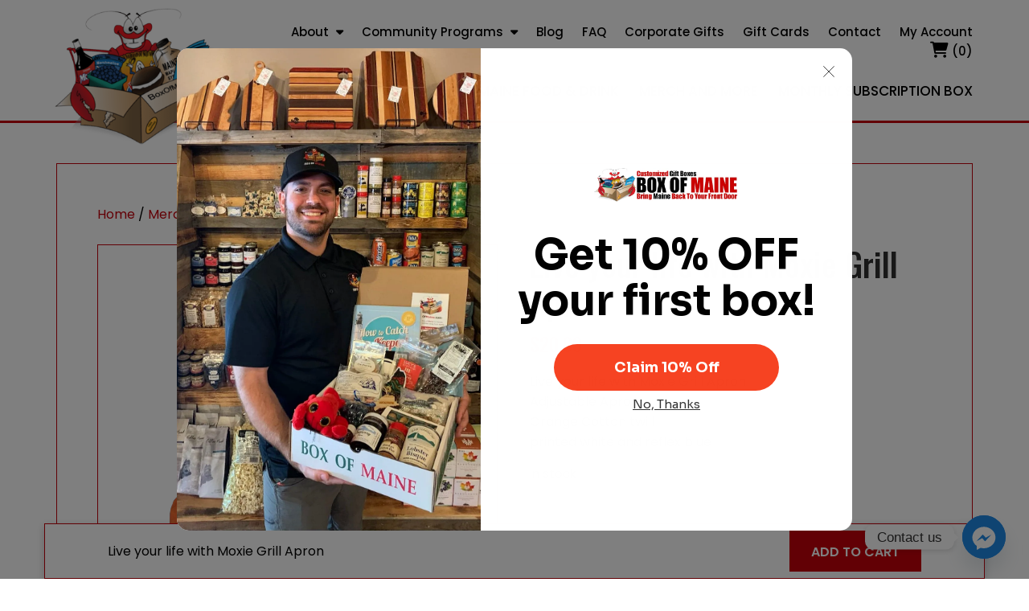

--- FILE ---
content_type: text/html; charset=utf-8
request_url: https://www.google.com/recaptcha/api2/anchor?ar=1&k=6LcTLw0fAAAAAOmFdqtNKApQOevYJ5AFwLb0TDPD&co=aHR0cHM6Ly93d3cuYm94b2ZtYWluZS5jb206NDQz&hl=en&v=PoyoqOPhxBO7pBk68S4YbpHZ&size=invisible&anchor-ms=20000&execute-ms=30000&cb=230krmvgnbqc
body_size: 48819
content:
<!DOCTYPE HTML><html dir="ltr" lang="en"><head><meta http-equiv="Content-Type" content="text/html; charset=UTF-8">
<meta http-equiv="X-UA-Compatible" content="IE=edge">
<title>reCAPTCHA</title>
<style type="text/css">
/* cyrillic-ext */
@font-face {
  font-family: 'Roboto';
  font-style: normal;
  font-weight: 400;
  font-stretch: 100%;
  src: url(//fonts.gstatic.com/s/roboto/v48/KFO7CnqEu92Fr1ME7kSn66aGLdTylUAMa3GUBHMdazTgWw.woff2) format('woff2');
  unicode-range: U+0460-052F, U+1C80-1C8A, U+20B4, U+2DE0-2DFF, U+A640-A69F, U+FE2E-FE2F;
}
/* cyrillic */
@font-face {
  font-family: 'Roboto';
  font-style: normal;
  font-weight: 400;
  font-stretch: 100%;
  src: url(//fonts.gstatic.com/s/roboto/v48/KFO7CnqEu92Fr1ME7kSn66aGLdTylUAMa3iUBHMdazTgWw.woff2) format('woff2');
  unicode-range: U+0301, U+0400-045F, U+0490-0491, U+04B0-04B1, U+2116;
}
/* greek-ext */
@font-face {
  font-family: 'Roboto';
  font-style: normal;
  font-weight: 400;
  font-stretch: 100%;
  src: url(//fonts.gstatic.com/s/roboto/v48/KFO7CnqEu92Fr1ME7kSn66aGLdTylUAMa3CUBHMdazTgWw.woff2) format('woff2');
  unicode-range: U+1F00-1FFF;
}
/* greek */
@font-face {
  font-family: 'Roboto';
  font-style: normal;
  font-weight: 400;
  font-stretch: 100%;
  src: url(//fonts.gstatic.com/s/roboto/v48/KFO7CnqEu92Fr1ME7kSn66aGLdTylUAMa3-UBHMdazTgWw.woff2) format('woff2');
  unicode-range: U+0370-0377, U+037A-037F, U+0384-038A, U+038C, U+038E-03A1, U+03A3-03FF;
}
/* math */
@font-face {
  font-family: 'Roboto';
  font-style: normal;
  font-weight: 400;
  font-stretch: 100%;
  src: url(//fonts.gstatic.com/s/roboto/v48/KFO7CnqEu92Fr1ME7kSn66aGLdTylUAMawCUBHMdazTgWw.woff2) format('woff2');
  unicode-range: U+0302-0303, U+0305, U+0307-0308, U+0310, U+0312, U+0315, U+031A, U+0326-0327, U+032C, U+032F-0330, U+0332-0333, U+0338, U+033A, U+0346, U+034D, U+0391-03A1, U+03A3-03A9, U+03B1-03C9, U+03D1, U+03D5-03D6, U+03F0-03F1, U+03F4-03F5, U+2016-2017, U+2034-2038, U+203C, U+2040, U+2043, U+2047, U+2050, U+2057, U+205F, U+2070-2071, U+2074-208E, U+2090-209C, U+20D0-20DC, U+20E1, U+20E5-20EF, U+2100-2112, U+2114-2115, U+2117-2121, U+2123-214F, U+2190, U+2192, U+2194-21AE, U+21B0-21E5, U+21F1-21F2, U+21F4-2211, U+2213-2214, U+2216-22FF, U+2308-230B, U+2310, U+2319, U+231C-2321, U+2336-237A, U+237C, U+2395, U+239B-23B7, U+23D0, U+23DC-23E1, U+2474-2475, U+25AF, U+25B3, U+25B7, U+25BD, U+25C1, U+25CA, U+25CC, U+25FB, U+266D-266F, U+27C0-27FF, U+2900-2AFF, U+2B0E-2B11, U+2B30-2B4C, U+2BFE, U+3030, U+FF5B, U+FF5D, U+1D400-1D7FF, U+1EE00-1EEFF;
}
/* symbols */
@font-face {
  font-family: 'Roboto';
  font-style: normal;
  font-weight: 400;
  font-stretch: 100%;
  src: url(//fonts.gstatic.com/s/roboto/v48/KFO7CnqEu92Fr1ME7kSn66aGLdTylUAMaxKUBHMdazTgWw.woff2) format('woff2');
  unicode-range: U+0001-000C, U+000E-001F, U+007F-009F, U+20DD-20E0, U+20E2-20E4, U+2150-218F, U+2190, U+2192, U+2194-2199, U+21AF, U+21E6-21F0, U+21F3, U+2218-2219, U+2299, U+22C4-22C6, U+2300-243F, U+2440-244A, U+2460-24FF, U+25A0-27BF, U+2800-28FF, U+2921-2922, U+2981, U+29BF, U+29EB, U+2B00-2BFF, U+4DC0-4DFF, U+FFF9-FFFB, U+10140-1018E, U+10190-1019C, U+101A0, U+101D0-101FD, U+102E0-102FB, U+10E60-10E7E, U+1D2C0-1D2D3, U+1D2E0-1D37F, U+1F000-1F0FF, U+1F100-1F1AD, U+1F1E6-1F1FF, U+1F30D-1F30F, U+1F315, U+1F31C, U+1F31E, U+1F320-1F32C, U+1F336, U+1F378, U+1F37D, U+1F382, U+1F393-1F39F, U+1F3A7-1F3A8, U+1F3AC-1F3AF, U+1F3C2, U+1F3C4-1F3C6, U+1F3CA-1F3CE, U+1F3D4-1F3E0, U+1F3ED, U+1F3F1-1F3F3, U+1F3F5-1F3F7, U+1F408, U+1F415, U+1F41F, U+1F426, U+1F43F, U+1F441-1F442, U+1F444, U+1F446-1F449, U+1F44C-1F44E, U+1F453, U+1F46A, U+1F47D, U+1F4A3, U+1F4B0, U+1F4B3, U+1F4B9, U+1F4BB, U+1F4BF, U+1F4C8-1F4CB, U+1F4D6, U+1F4DA, U+1F4DF, U+1F4E3-1F4E6, U+1F4EA-1F4ED, U+1F4F7, U+1F4F9-1F4FB, U+1F4FD-1F4FE, U+1F503, U+1F507-1F50B, U+1F50D, U+1F512-1F513, U+1F53E-1F54A, U+1F54F-1F5FA, U+1F610, U+1F650-1F67F, U+1F687, U+1F68D, U+1F691, U+1F694, U+1F698, U+1F6AD, U+1F6B2, U+1F6B9-1F6BA, U+1F6BC, U+1F6C6-1F6CF, U+1F6D3-1F6D7, U+1F6E0-1F6EA, U+1F6F0-1F6F3, U+1F6F7-1F6FC, U+1F700-1F7FF, U+1F800-1F80B, U+1F810-1F847, U+1F850-1F859, U+1F860-1F887, U+1F890-1F8AD, U+1F8B0-1F8BB, U+1F8C0-1F8C1, U+1F900-1F90B, U+1F93B, U+1F946, U+1F984, U+1F996, U+1F9E9, U+1FA00-1FA6F, U+1FA70-1FA7C, U+1FA80-1FA89, U+1FA8F-1FAC6, U+1FACE-1FADC, U+1FADF-1FAE9, U+1FAF0-1FAF8, U+1FB00-1FBFF;
}
/* vietnamese */
@font-face {
  font-family: 'Roboto';
  font-style: normal;
  font-weight: 400;
  font-stretch: 100%;
  src: url(//fonts.gstatic.com/s/roboto/v48/KFO7CnqEu92Fr1ME7kSn66aGLdTylUAMa3OUBHMdazTgWw.woff2) format('woff2');
  unicode-range: U+0102-0103, U+0110-0111, U+0128-0129, U+0168-0169, U+01A0-01A1, U+01AF-01B0, U+0300-0301, U+0303-0304, U+0308-0309, U+0323, U+0329, U+1EA0-1EF9, U+20AB;
}
/* latin-ext */
@font-face {
  font-family: 'Roboto';
  font-style: normal;
  font-weight: 400;
  font-stretch: 100%;
  src: url(//fonts.gstatic.com/s/roboto/v48/KFO7CnqEu92Fr1ME7kSn66aGLdTylUAMa3KUBHMdazTgWw.woff2) format('woff2');
  unicode-range: U+0100-02BA, U+02BD-02C5, U+02C7-02CC, U+02CE-02D7, U+02DD-02FF, U+0304, U+0308, U+0329, U+1D00-1DBF, U+1E00-1E9F, U+1EF2-1EFF, U+2020, U+20A0-20AB, U+20AD-20C0, U+2113, U+2C60-2C7F, U+A720-A7FF;
}
/* latin */
@font-face {
  font-family: 'Roboto';
  font-style: normal;
  font-weight: 400;
  font-stretch: 100%;
  src: url(//fonts.gstatic.com/s/roboto/v48/KFO7CnqEu92Fr1ME7kSn66aGLdTylUAMa3yUBHMdazQ.woff2) format('woff2');
  unicode-range: U+0000-00FF, U+0131, U+0152-0153, U+02BB-02BC, U+02C6, U+02DA, U+02DC, U+0304, U+0308, U+0329, U+2000-206F, U+20AC, U+2122, U+2191, U+2193, U+2212, U+2215, U+FEFF, U+FFFD;
}
/* cyrillic-ext */
@font-face {
  font-family: 'Roboto';
  font-style: normal;
  font-weight: 500;
  font-stretch: 100%;
  src: url(//fonts.gstatic.com/s/roboto/v48/KFO7CnqEu92Fr1ME7kSn66aGLdTylUAMa3GUBHMdazTgWw.woff2) format('woff2');
  unicode-range: U+0460-052F, U+1C80-1C8A, U+20B4, U+2DE0-2DFF, U+A640-A69F, U+FE2E-FE2F;
}
/* cyrillic */
@font-face {
  font-family: 'Roboto';
  font-style: normal;
  font-weight: 500;
  font-stretch: 100%;
  src: url(//fonts.gstatic.com/s/roboto/v48/KFO7CnqEu92Fr1ME7kSn66aGLdTylUAMa3iUBHMdazTgWw.woff2) format('woff2');
  unicode-range: U+0301, U+0400-045F, U+0490-0491, U+04B0-04B1, U+2116;
}
/* greek-ext */
@font-face {
  font-family: 'Roboto';
  font-style: normal;
  font-weight: 500;
  font-stretch: 100%;
  src: url(//fonts.gstatic.com/s/roboto/v48/KFO7CnqEu92Fr1ME7kSn66aGLdTylUAMa3CUBHMdazTgWw.woff2) format('woff2');
  unicode-range: U+1F00-1FFF;
}
/* greek */
@font-face {
  font-family: 'Roboto';
  font-style: normal;
  font-weight: 500;
  font-stretch: 100%;
  src: url(//fonts.gstatic.com/s/roboto/v48/KFO7CnqEu92Fr1ME7kSn66aGLdTylUAMa3-UBHMdazTgWw.woff2) format('woff2');
  unicode-range: U+0370-0377, U+037A-037F, U+0384-038A, U+038C, U+038E-03A1, U+03A3-03FF;
}
/* math */
@font-face {
  font-family: 'Roboto';
  font-style: normal;
  font-weight: 500;
  font-stretch: 100%;
  src: url(//fonts.gstatic.com/s/roboto/v48/KFO7CnqEu92Fr1ME7kSn66aGLdTylUAMawCUBHMdazTgWw.woff2) format('woff2');
  unicode-range: U+0302-0303, U+0305, U+0307-0308, U+0310, U+0312, U+0315, U+031A, U+0326-0327, U+032C, U+032F-0330, U+0332-0333, U+0338, U+033A, U+0346, U+034D, U+0391-03A1, U+03A3-03A9, U+03B1-03C9, U+03D1, U+03D5-03D6, U+03F0-03F1, U+03F4-03F5, U+2016-2017, U+2034-2038, U+203C, U+2040, U+2043, U+2047, U+2050, U+2057, U+205F, U+2070-2071, U+2074-208E, U+2090-209C, U+20D0-20DC, U+20E1, U+20E5-20EF, U+2100-2112, U+2114-2115, U+2117-2121, U+2123-214F, U+2190, U+2192, U+2194-21AE, U+21B0-21E5, U+21F1-21F2, U+21F4-2211, U+2213-2214, U+2216-22FF, U+2308-230B, U+2310, U+2319, U+231C-2321, U+2336-237A, U+237C, U+2395, U+239B-23B7, U+23D0, U+23DC-23E1, U+2474-2475, U+25AF, U+25B3, U+25B7, U+25BD, U+25C1, U+25CA, U+25CC, U+25FB, U+266D-266F, U+27C0-27FF, U+2900-2AFF, U+2B0E-2B11, U+2B30-2B4C, U+2BFE, U+3030, U+FF5B, U+FF5D, U+1D400-1D7FF, U+1EE00-1EEFF;
}
/* symbols */
@font-face {
  font-family: 'Roboto';
  font-style: normal;
  font-weight: 500;
  font-stretch: 100%;
  src: url(//fonts.gstatic.com/s/roboto/v48/KFO7CnqEu92Fr1ME7kSn66aGLdTylUAMaxKUBHMdazTgWw.woff2) format('woff2');
  unicode-range: U+0001-000C, U+000E-001F, U+007F-009F, U+20DD-20E0, U+20E2-20E4, U+2150-218F, U+2190, U+2192, U+2194-2199, U+21AF, U+21E6-21F0, U+21F3, U+2218-2219, U+2299, U+22C4-22C6, U+2300-243F, U+2440-244A, U+2460-24FF, U+25A0-27BF, U+2800-28FF, U+2921-2922, U+2981, U+29BF, U+29EB, U+2B00-2BFF, U+4DC0-4DFF, U+FFF9-FFFB, U+10140-1018E, U+10190-1019C, U+101A0, U+101D0-101FD, U+102E0-102FB, U+10E60-10E7E, U+1D2C0-1D2D3, U+1D2E0-1D37F, U+1F000-1F0FF, U+1F100-1F1AD, U+1F1E6-1F1FF, U+1F30D-1F30F, U+1F315, U+1F31C, U+1F31E, U+1F320-1F32C, U+1F336, U+1F378, U+1F37D, U+1F382, U+1F393-1F39F, U+1F3A7-1F3A8, U+1F3AC-1F3AF, U+1F3C2, U+1F3C4-1F3C6, U+1F3CA-1F3CE, U+1F3D4-1F3E0, U+1F3ED, U+1F3F1-1F3F3, U+1F3F5-1F3F7, U+1F408, U+1F415, U+1F41F, U+1F426, U+1F43F, U+1F441-1F442, U+1F444, U+1F446-1F449, U+1F44C-1F44E, U+1F453, U+1F46A, U+1F47D, U+1F4A3, U+1F4B0, U+1F4B3, U+1F4B9, U+1F4BB, U+1F4BF, U+1F4C8-1F4CB, U+1F4D6, U+1F4DA, U+1F4DF, U+1F4E3-1F4E6, U+1F4EA-1F4ED, U+1F4F7, U+1F4F9-1F4FB, U+1F4FD-1F4FE, U+1F503, U+1F507-1F50B, U+1F50D, U+1F512-1F513, U+1F53E-1F54A, U+1F54F-1F5FA, U+1F610, U+1F650-1F67F, U+1F687, U+1F68D, U+1F691, U+1F694, U+1F698, U+1F6AD, U+1F6B2, U+1F6B9-1F6BA, U+1F6BC, U+1F6C6-1F6CF, U+1F6D3-1F6D7, U+1F6E0-1F6EA, U+1F6F0-1F6F3, U+1F6F7-1F6FC, U+1F700-1F7FF, U+1F800-1F80B, U+1F810-1F847, U+1F850-1F859, U+1F860-1F887, U+1F890-1F8AD, U+1F8B0-1F8BB, U+1F8C0-1F8C1, U+1F900-1F90B, U+1F93B, U+1F946, U+1F984, U+1F996, U+1F9E9, U+1FA00-1FA6F, U+1FA70-1FA7C, U+1FA80-1FA89, U+1FA8F-1FAC6, U+1FACE-1FADC, U+1FADF-1FAE9, U+1FAF0-1FAF8, U+1FB00-1FBFF;
}
/* vietnamese */
@font-face {
  font-family: 'Roboto';
  font-style: normal;
  font-weight: 500;
  font-stretch: 100%;
  src: url(//fonts.gstatic.com/s/roboto/v48/KFO7CnqEu92Fr1ME7kSn66aGLdTylUAMa3OUBHMdazTgWw.woff2) format('woff2');
  unicode-range: U+0102-0103, U+0110-0111, U+0128-0129, U+0168-0169, U+01A0-01A1, U+01AF-01B0, U+0300-0301, U+0303-0304, U+0308-0309, U+0323, U+0329, U+1EA0-1EF9, U+20AB;
}
/* latin-ext */
@font-face {
  font-family: 'Roboto';
  font-style: normal;
  font-weight: 500;
  font-stretch: 100%;
  src: url(//fonts.gstatic.com/s/roboto/v48/KFO7CnqEu92Fr1ME7kSn66aGLdTylUAMa3KUBHMdazTgWw.woff2) format('woff2');
  unicode-range: U+0100-02BA, U+02BD-02C5, U+02C7-02CC, U+02CE-02D7, U+02DD-02FF, U+0304, U+0308, U+0329, U+1D00-1DBF, U+1E00-1E9F, U+1EF2-1EFF, U+2020, U+20A0-20AB, U+20AD-20C0, U+2113, U+2C60-2C7F, U+A720-A7FF;
}
/* latin */
@font-face {
  font-family: 'Roboto';
  font-style: normal;
  font-weight: 500;
  font-stretch: 100%;
  src: url(//fonts.gstatic.com/s/roboto/v48/KFO7CnqEu92Fr1ME7kSn66aGLdTylUAMa3yUBHMdazQ.woff2) format('woff2');
  unicode-range: U+0000-00FF, U+0131, U+0152-0153, U+02BB-02BC, U+02C6, U+02DA, U+02DC, U+0304, U+0308, U+0329, U+2000-206F, U+20AC, U+2122, U+2191, U+2193, U+2212, U+2215, U+FEFF, U+FFFD;
}
/* cyrillic-ext */
@font-face {
  font-family: 'Roboto';
  font-style: normal;
  font-weight: 900;
  font-stretch: 100%;
  src: url(//fonts.gstatic.com/s/roboto/v48/KFO7CnqEu92Fr1ME7kSn66aGLdTylUAMa3GUBHMdazTgWw.woff2) format('woff2');
  unicode-range: U+0460-052F, U+1C80-1C8A, U+20B4, U+2DE0-2DFF, U+A640-A69F, U+FE2E-FE2F;
}
/* cyrillic */
@font-face {
  font-family: 'Roboto';
  font-style: normal;
  font-weight: 900;
  font-stretch: 100%;
  src: url(//fonts.gstatic.com/s/roboto/v48/KFO7CnqEu92Fr1ME7kSn66aGLdTylUAMa3iUBHMdazTgWw.woff2) format('woff2');
  unicode-range: U+0301, U+0400-045F, U+0490-0491, U+04B0-04B1, U+2116;
}
/* greek-ext */
@font-face {
  font-family: 'Roboto';
  font-style: normal;
  font-weight: 900;
  font-stretch: 100%;
  src: url(//fonts.gstatic.com/s/roboto/v48/KFO7CnqEu92Fr1ME7kSn66aGLdTylUAMa3CUBHMdazTgWw.woff2) format('woff2');
  unicode-range: U+1F00-1FFF;
}
/* greek */
@font-face {
  font-family: 'Roboto';
  font-style: normal;
  font-weight: 900;
  font-stretch: 100%;
  src: url(//fonts.gstatic.com/s/roboto/v48/KFO7CnqEu92Fr1ME7kSn66aGLdTylUAMa3-UBHMdazTgWw.woff2) format('woff2');
  unicode-range: U+0370-0377, U+037A-037F, U+0384-038A, U+038C, U+038E-03A1, U+03A3-03FF;
}
/* math */
@font-face {
  font-family: 'Roboto';
  font-style: normal;
  font-weight: 900;
  font-stretch: 100%;
  src: url(//fonts.gstatic.com/s/roboto/v48/KFO7CnqEu92Fr1ME7kSn66aGLdTylUAMawCUBHMdazTgWw.woff2) format('woff2');
  unicode-range: U+0302-0303, U+0305, U+0307-0308, U+0310, U+0312, U+0315, U+031A, U+0326-0327, U+032C, U+032F-0330, U+0332-0333, U+0338, U+033A, U+0346, U+034D, U+0391-03A1, U+03A3-03A9, U+03B1-03C9, U+03D1, U+03D5-03D6, U+03F0-03F1, U+03F4-03F5, U+2016-2017, U+2034-2038, U+203C, U+2040, U+2043, U+2047, U+2050, U+2057, U+205F, U+2070-2071, U+2074-208E, U+2090-209C, U+20D0-20DC, U+20E1, U+20E5-20EF, U+2100-2112, U+2114-2115, U+2117-2121, U+2123-214F, U+2190, U+2192, U+2194-21AE, U+21B0-21E5, U+21F1-21F2, U+21F4-2211, U+2213-2214, U+2216-22FF, U+2308-230B, U+2310, U+2319, U+231C-2321, U+2336-237A, U+237C, U+2395, U+239B-23B7, U+23D0, U+23DC-23E1, U+2474-2475, U+25AF, U+25B3, U+25B7, U+25BD, U+25C1, U+25CA, U+25CC, U+25FB, U+266D-266F, U+27C0-27FF, U+2900-2AFF, U+2B0E-2B11, U+2B30-2B4C, U+2BFE, U+3030, U+FF5B, U+FF5D, U+1D400-1D7FF, U+1EE00-1EEFF;
}
/* symbols */
@font-face {
  font-family: 'Roboto';
  font-style: normal;
  font-weight: 900;
  font-stretch: 100%;
  src: url(//fonts.gstatic.com/s/roboto/v48/KFO7CnqEu92Fr1ME7kSn66aGLdTylUAMaxKUBHMdazTgWw.woff2) format('woff2');
  unicode-range: U+0001-000C, U+000E-001F, U+007F-009F, U+20DD-20E0, U+20E2-20E4, U+2150-218F, U+2190, U+2192, U+2194-2199, U+21AF, U+21E6-21F0, U+21F3, U+2218-2219, U+2299, U+22C4-22C6, U+2300-243F, U+2440-244A, U+2460-24FF, U+25A0-27BF, U+2800-28FF, U+2921-2922, U+2981, U+29BF, U+29EB, U+2B00-2BFF, U+4DC0-4DFF, U+FFF9-FFFB, U+10140-1018E, U+10190-1019C, U+101A0, U+101D0-101FD, U+102E0-102FB, U+10E60-10E7E, U+1D2C0-1D2D3, U+1D2E0-1D37F, U+1F000-1F0FF, U+1F100-1F1AD, U+1F1E6-1F1FF, U+1F30D-1F30F, U+1F315, U+1F31C, U+1F31E, U+1F320-1F32C, U+1F336, U+1F378, U+1F37D, U+1F382, U+1F393-1F39F, U+1F3A7-1F3A8, U+1F3AC-1F3AF, U+1F3C2, U+1F3C4-1F3C6, U+1F3CA-1F3CE, U+1F3D4-1F3E0, U+1F3ED, U+1F3F1-1F3F3, U+1F3F5-1F3F7, U+1F408, U+1F415, U+1F41F, U+1F426, U+1F43F, U+1F441-1F442, U+1F444, U+1F446-1F449, U+1F44C-1F44E, U+1F453, U+1F46A, U+1F47D, U+1F4A3, U+1F4B0, U+1F4B3, U+1F4B9, U+1F4BB, U+1F4BF, U+1F4C8-1F4CB, U+1F4D6, U+1F4DA, U+1F4DF, U+1F4E3-1F4E6, U+1F4EA-1F4ED, U+1F4F7, U+1F4F9-1F4FB, U+1F4FD-1F4FE, U+1F503, U+1F507-1F50B, U+1F50D, U+1F512-1F513, U+1F53E-1F54A, U+1F54F-1F5FA, U+1F610, U+1F650-1F67F, U+1F687, U+1F68D, U+1F691, U+1F694, U+1F698, U+1F6AD, U+1F6B2, U+1F6B9-1F6BA, U+1F6BC, U+1F6C6-1F6CF, U+1F6D3-1F6D7, U+1F6E0-1F6EA, U+1F6F0-1F6F3, U+1F6F7-1F6FC, U+1F700-1F7FF, U+1F800-1F80B, U+1F810-1F847, U+1F850-1F859, U+1F860-1F887, U+1F890-1F8AD, U+1F8B0-1F8BB, U+1F8C0-1F8C1, U+1F900-1F90B, U+1F93B, U+1F946, U+1F984, U+1F996, U+1F9E9, U+1FA00-1FA6F, U+1FA70-1FA7C, U+1FA80-1FA89, U+1FA8F-1FAC6, U+1FACE-1FADC, U+1FADF-1FAE9, U+1FAF0-1FAF8, U+1FB00-1FBFF;
}
/* vietnamese */
@font-face {
  font-family: 'Roboto';
  font-style: normal;
  font-weight: 900;
  font-stretch: 100%;
  src: url(//fonts.gstatic.com/s/roboto/v48/KFO7CnqEu92Fr1ME7kSn66aGLdTylUAMa3OUBHMdazTgWw.woff2) format('woff2');
  unicode-range: U+0102-0103, U+0110-0111, U+0128-0129, U+0168-0169, U+01A0-01A1, U+01AF-01B0, U+0300-0301, U+0303-0304, U+0308-0309, U+0323, U+0329, U+1EA0-1EF9, U+20AB;
}
/* latin-ext */
@font-face {
  font-family: 'Roboto';
  font-style: normal;
  font-weight: 900;
  font-stretch: 100%;
  src: url(//fonts.gstatic.com/s/roboto/v48/KFO7CnqEu92Fr1ME7kSn66aGLdTylUAMa3KUBHMdazTgWw.woff2) format('woff2');
  unicode-range: U+0100-02BA, U+02BD-02C5, U+02C7-02CC, U+02CE-02D7, U+02DD-02FF, U+0304, U+0308, U+0329, U+1D00-1DBF, U+1E00-1E9F, U+1EF2-1EFF, U+2020, U+20A0-20AB, U+20AD-20C0, U+2113, U+2C60-2C7F, U+A720-A7FF;
}
/* latin */
@font-face {
  font-family: 'Roboto';
  font-style: normal;
  font-weight: 900;
  font-stretch: 100%;
  src: url(//fonts.gstatic.com/s/roboto/v48/KFO7CnqEu92Fr1ME7kSn66aGLdTylUAMa3yUBHMdazQ.woff2) format('woff2');
  unicode-range: U+0000-00FF, U+0131, U+0152-0153, U+02BB-02BC, U+02C6, U+02DA, U+02DC, U+0304, U+0308, U+0329, U+2000-206F, U+20AC, U+2122, U+2191, U+2193, U+2212, U+2215, U+FEFF, U+FFFD;
}

</style>
<link rel="stylesheet" type="text/css" href="https://www.gstatic.com/recaptcha/releases/PoyoqOPhxBO7pBk68S4YbpHZ/styles__ltr.css">
<script nonce="igWfLWvkd7MS8LAYSREGfQ" type="text/javascript">window['__recaptcha_api'] = 'https://www.google.com/recaptcha/api2/';</script>
<script type="text/javascript" src="https://www.gstatic.com/recaptcha/releases/PoyoqOPhxBO7pBk68S4YbpHZ/recaptcha__en.js" nonce="igWfLWvkd7MS8LAYSREGfQ">
      
    </script></head>
<body><div id="rc-anchor-alert" class="rc-anchor-alert"></div>
<input type="hidden" id="recaptcha-token" value="[base64]">
<script type="text/javascript" nonce="igWfLWvkd7MS8LAYSREGfQ">
      recaptcha.anchor.Main.init("[\x22ainput\x22,[\x22bgdata\x22,\x22\x22,\[base64]/[base64]/[base64]/[base64]/[base64]/[base64]/[base64]/[base64]/[base64]/[base64]\\u003d\x22,\[base64]\\u003d\x22,\x22GsKQw7hTw4nCu8OAwq1cNcOzwqEbG8K4wqrDk8KSw7bCphdrwoDCpjw8G8KJE8KvWcKqw7ZSwqwvw6FvVFfCr8O8E33CrcK4MF1jw4bDkjwjeDTCiMOow6QdwroKOxR/UsOKwqjDmFrDkMOcZsKFYsKGC8OaYm7CrMOmw7XDqSIZw4bDv8KJwr/DjSxTwr3Cm8K/wrR/[base64]/VVxvNANzw4bDqzttwpJJwptHw77DhRhHwqLCoC44wpBLwp9xZSLDk8KhwoREw6VeAR9ew6Bow5/CnMKzGwRWBlbDj0DCh8K1woLDlykHw4QEw5fDkh3DgMKew7bCiWBkw51uw58Pf8KYwrXDvBbDsGM6XVd+wrHChSrDgiXCkSdpwqHCrhLCrUs7w50/[base64]/wrAqOH7CtMKBw5fCicOQwqzCmVnCl8O1w4bCsgXDpcKow6HCisKtw7N+JAVXJcOhwrwDwpxePsO2CxcmR8KnOkLDg8K8CsKfw5bCkh/CtgV2dU9jwqvDrz8fVV/CkMK4PijDusOdw5lLO23Cqh/DucOmw5ghw4jDtcOaay3Dm8OQw54cbcKCwrrDgsKnOj8fSHrDvFkQwpxrC8KmKMOhwpowwoohw7LCuMOFKMKzw6Zkwq3CucOBwpYAw7/Ci2PDlsOlFVFWwr/CtUMAKMKjacOCwrjCtMOvw53DjHfCssK7dX4yw6HDrknCqmzDjmjDu8KDwrM1woTCosOpwr1ZaAxTCsOFZFcHwq/CgRF5SwthSMORScOuwp/DjTwtwpHDhQJ6w6rDo8O3wptVwozCjHTCi3/CtsK3QcKuK8OPw7oUwrxrwqXChcO5e1BkXSPChcKnw6RCw53CkTgtw7FHMMKGwrDDi8KiAMK1wpbDncK/w4Miw4ZqNHdhwpEVKB/Cl1zDkcOHCF3Ct3LDsxNMNcOtwqDDmloPwoHCsMKEP19Lw5PDsMOOQcKLMyHDthPCjB48wrNNbBDCu8O1w4QYbE7DpSfDrsOwO0/Dh8KgBitgEcK7DTR4wrnDl8OgX2suw7JvQBUrwr4bLTfDscKywpcNPcOvw7bCrsOmJSDCtcOIwrbDhATDtMOUw7MZwow8C0rCnMKNMcOIZTzChcKAEWPCosOiw4VoEBcAw5wQIxhcXsOcwo1Hwp/CvcOaw7NfaD7DhXAYwqZLw7www6M/w70ZwpTCqsOdw6UMRMKSDjrDrMKfwphCwr/Dn0rDgMOqw5E1PnV/[base64]/[base64]/CnC3DjsK8ISZMwpE1w7BfwqPDpsOPWmIeVsKNw6nCgjPDuTrCj8KwwpzCgxVjVjQcwo57wpfCp0/DgUPCqTNLwqvCrhDDu0rDmyjDq8O6w70Ew4JDSULCnsKqwpA7w6M8HMKPw4/Do8OwwpzCviZWwrPCisK/B8KDwofCjMOBw7Jawo3CkcK+w75Bwo7Cn8OkwqUsw7XCt3AxwqnClcKBw4low5wLw61YLcOzYgPDkH7Dj8K6wogAwpXDkMO5TnDCjMK/wrXCmkJnKsKfw6VzwrDCscKHdMKyOyDCmijCgQvDkmIHFMKEZyjCqcKswo5LwrEZdsOBwoLCjh/DicOMJG3CsH4RKMK3X8KPEFrCrSfCtEbDolFGbMK3wpXDiQRiOU5xeDJOUk9ow6JALifDtWnDn8Kmw5nCm2QzTVLDjwgKGFnCrcO0w4ApQsKnR1o/wphxXF1Tw6fDqMOrw4zCqycKwqpJcBYwwr9Vw4XCrRdWwqhpNcKPwpLCksO0w4wBw5VyKMOowojDt8KNKsOXwrjDkUfDlADDkMOMwrnDlzcZFTZuwqrDvAXDtcKkIy/[base64]/[base64]/Cu8OIw4PChR/DvH3DusK5wpksw6Q9PDk9w7fCnTDCr8K0w7hPw4nCvcOTcMOpwqkSw79kwpLDilvDp8OmHXzCk8Oww4/DlMONUcKjw7xrwrQLQko4Ozh6Hj3Dpndlwq4vw6jDgMO5w6zDo8OjcMO1wrAUNsKZXMKhwp/ChWQPPxnCrWXDmGfDs8Kxw5vDosObwothw6YhdQbDkATCpUnCvAPDt8ONw71THMK6wqNzf8KDFMOCAcOBw7PCl8KSw6phwqRow6LDpTwhw7kQwp3Djg9heMOtf8OEw4DDksOicgw5wo/DpAFVZTkfICLCqsKmC8KsahVtf8ODW8KpwpbDp8Ojw6nDt8K3XkvCi8KUY8OwwqLDsMOPfkvDlx0tw7DDosOZXSbCtcOwwoHDhF/CssOMVcKvf8OYbMKcw4HCp8OCCsOmwoRjw759PsKqw45dwqsKT3Jqw7xVwpTDkMOKwpklwp/[base64]/[base64]/DhhLDslbCkHwSwq/DgSoAw5fChATCnMOZw5k8XCcGNsKmDGzDv8K4wqgyfwLCvyoPw4PDhMKBWMOzJjHDmg8JwqclwoY6N8OCJcOLwrnCs8OIwppMLiFCUGjDgB7DiQnDgMOIw7kfYsKPwobDlXcVMVXCukDDisKywqDDuXYzwrLCnMOWHMO0LUkIw7DCjG8nwp90aMOiwr7CoG/[base64]/DnsOsU8KwaXDCoMK/[base64]/[base64]/w6bDlsO7LMOYw7XDkUZ4A8KoXGo2fsKIwot0fHXDvMKowrhrTm8SwpZPasKAwqlCYcOHwp7DsXoPYFcWw69nwpITDm4wWMOGecK5Iw7DqcOlwqPCgExdLsK/[base64]/[base64]/w6F8w6dgE8K6wqjCkcO/UBDColPDtjgSwrnDhg1YJ8OkeyJxYBEVwpTDpsKyHXUPQRHCqMO2wqxDw5/DncO4UcO4G8Kaw5rCql13PX/CsAMIwrxswoDDssO1BRZnwpzDgEJ/w5vDssO7P8O2LsKOQlkuw6nDlSvDjl/[base64]/[base64]/CsRN7w4/CosOgwqFcwoHCmVtbwrzDusKbw69cwokWAsKbQMO7w7PCkVNaUC16wrLDscK7wpnCtFjDuVfDmRzCuH3Dmx3DgllZwrYeBWPCgcKGwp/CusKKwr4/QgnCk8OHw5nDlX8MPMKUw4DClwZywoUqL1wkwqEkBmLCmV83w5tRDglYw57CgAUVw6teNcKqLUXCuX7Cn8KNw47DlcKFRsKswpskwrnCvsKVwrBwMMO+wrDCmMK7MMKcXSXDtMOmAAfDmWZHG8KRwpfCv8OGYcOUNMKhwpHChFjDqhzDshbCiSvCgsO/GCwSw5dOw7PDu8O4B2/DuFfCvw4Cw4HCiMK8HMKYwrUaw5Bhwq7ChMOKS8OMBVjCnsKwwo7Dl1DCuzTCqsKnw59KKMO6Z2ssW8KyGsKgAMKMMlV/BsKdwrYRP3/Cp8KsRcOfw7ELwoccdlZ+w4BFwqfDuMKwacKNwo0Xw6jCosKgwo7Dk14mc8KGwpLDlEjDqcOJw4MRwq9/wrrCtsOWw67CvWZ5w6JPwrZXw5rCjjfDs1pGalVbRsKJwoYFY8Oiw67DtEHDn8OFw5RnYMO+cVHCpMKmRBocUh0Owop+w4sYTxjDpcORdFXDrMOeL14Vwr5sDcOXwr7CiDnCt1rClzLDtMKhwo/Cu8OpbMKwSifDky1Qw61hQcORw4Urw4wjBsKfBzHDlcK7PcKGwrnDhsKbRU0yGcKxwqbDqnRwwrHCpWrCq8OTFMOUNSfDpBPConzCi8OsMXfDng8qwr5uAkQLOsOUw7hsXcKlw73CuDfCiHDDkcK0w7/Domlew5TDvgRFHMO3wonDg2jCrSB3w47Ct3kLwoHCmMKeQcKXd8KNw6PCnFh1WQ/DonRxwodqWSXCtQ00wpPDmcO/[base64]/CmsOnGsOgwq3CnTTDq2x+Z8OOTiRvNsKZw7RBwqBHwpfCu8O4bQ1pw4vDmwvDmMKLKWUmw7rCs2DCoMOdwrzCqQbChxg7B07DnjI9DMKqw77ClhDDq8OUBSfCuhteJE59UcKdTm/CnMOXwohOwqQpw6VeJsK6wr3Dt8OCwo/[base64]/DqRIjw5PDi8Kkw53CjsO/[base64]/DjAo4C8KoA154cSAEQnNBHUnDpUXClDfDkj49w6Uow6pOGMKyVXluIsK5w6vDlsOIw7PCsidUwqs+UcKST8ODUWPCl1pRw6x8BkDDlT7CssOaw73CvlRbUx7DpCtPXMOxwqtVHxx5W0FqRn9nam7Du1bCgsKxBh/DpSDDoibChi7Dv0zDgzXChxrDpMOyLMK5BlXDksOqQUlJPAZddh/Cvno9ZztbdcKsworDoMOTTMKeYMOoEsOVfxAnZ2hdw6DCmcOgGGRJw43DoXnCisOhwpnDmFrCvE9Ew4EawpFhFMOywoHDlU50wpPDkk7DgcOdKMO2wqk5EsOuDAtsBMK7wrlpwrTDnU/DpcOOw4DDlMKGwqodw7TCqFbDvsKiNMKlw5XDksO3wpnCqTLDvHBib2XDrSw0w4ZMw6DCgx3DiMKgw4nCuQdcEMKrwoXClsO3HMOiw7o7w7/[base64]/DpyzDr8OaUT3DqS7CgUIjWsKtwq/Ctj3CrR7Com/Dl2nDsm7CphprIjjCgMKkIMOOwoPClsO4SiABwqDCjcOuwoIKfh07CcKOwpVEKMO8w7Zswq/Cs8KmHVoCwrrCoQQ5w6jDn0ZEwowUw4ZGbHDDtcOyw7vCrsOWVC/[base64]/CgMOoUMKsSsK8WsOUIQsBBsORwrHCq1QnwqMJOVHDrzrCrDHCusOWLwsAw6HDusOAwpbCisK4wrV8wphrw5oNw5htwrs+wq3DkMKOw4t8wqY8MWPCmsOywppCwq1Cw7B/[base64]/DoMKjf8KLwr8PYMO9w6lnwp/[base64]/DlcOWwpttwoVoAcOvw5RGEUtxeVvDqzQswpbClsKiwoDCjm9ewqMnbi/DisKKJWMpwq3DqMKYCi5TCz/[base64]/[base64]/DnGVZwpLDpMOAOcOZw6nCnVTDscOmwrjDtcOBBsOuw7XCpRtKwrUyIcKsw5XDrX1ib1HDgwQJw5/[base64]/Cg8KHw6jDgGNvVzp+w55wOVQXeQPDpMK+wrVZT2JJeFEqwqLCjxHDpmLDgBLDvCDDo8KHcTQSw6jDqwJZwqPCuMOGFi3DqcOiXsKKwqFEbMKJw6x2Fh/[base64]/DiMKAwq3DojEEJibDsMOIwrgPw7PCh8OZw5rDrVbCiDUOQmcHAsOCwqwvZsOEw4bCk8KHYsO9CMKmwrMTwo7Dt13Ct8KDLG8HKiPDnsKJWMOlwoTDvcKCai/CqzHCo0Bww4LCtMOyw5AnwofCiC/DqW/[base64]/[base64]/[base64]/CuMOMUnbDn0Y3wqLCsSkEw7/Ci3TCnntnY1RRdcO8GAhPdE3Di2DCnMOkwojCpMOEB2nCtlXCmD0eSSbCrsO4w7RRw7MCwphPwoJMPzDCpnDDvsOeecOjesKWbw16wpLCoE1Uwp/CplfDvcOYS8K6PlrCrMKGw63Do8Kqw6RSw5bClMO/w6LCvXZKwp5OG0zCncKZw6bCucK8XykCZDk2w616RcOJwqgfEcOtwovCssO0wqzDvcOww6tFw53CpcO1w6RBw6xGw5TCjBVSCcKiZkRlwqjDu8KXw65Yw4oHw5fDoz89XMKjCcO5H2kINlwuDEg5YCvCrjjDgQTCq8KWwrZywqzCjcOYA3UnTn0Cw4l/OMKnwoPDrsO7wrZbVsKmw480X8OkwocsdMOQeEjDn8KwVRjCicOyOGs8DMOJw5hRbAtLcGPCucOGa2IzMhvCsUFrw53Chi1zwo3CixDDoz1cwoHCrsO4e1/Cu8Opb8K8w4JZS8OZw6Bfw6ZDwpfChsOiwoYKfQTDu8OMFyhHwqfCklRxJ8O0TVjDr0RgexPDlsOeW1bCisKcw5gVwrfDvcKZbsOAJRDDgsOWf0FzaAAZR8OwYWVNw4IjA8Oow4/[base64]/FsKiwrV3wr3Cr2vCk8ODMldyVMK9T8KwSFkKVGfCscO5Y8Klw4MJKcODwqNKwqoPw75jS8KjwpzClsOPwp4TAMKCWsOyTDzCnsKBwpXDgcOHwo/CvkEeH8KXw6DCpUMSw4/DocOHO8Ojw6XDhcO5SG95w4nCvzwTwojCt8KyXF1GUMObZnrDpMOSwrnDrRx8HMKkEzzDn8KRckMIBMO5a0cdw7HCq0cRw4RLCH3DiMOwworDusOFw4DDm8KnasOxw63CqsKVCMO/w6LDqcKewpfDhHQ2AcOkwqDDscKSw4cIVRQUaMKVw63DkgNtw4h3w7rDvENiwovDpU7CoMKkw7fDocOJwrPCh8KjQsKQJcO2eMKfw755wqYzw6daw5HDisOFw6N0JsKKS0LDoC/Dli3CqcK4wqfDvF/ChsKDTTR+fC/CnCHDrMO/[base64]/DlcKfwqNMw6AGWcO5wpMuwqHCqAJdA8O5w73CiAZWwpnCmsKfNitcw6xYwobCpsOowrM+PMKxwpoCwrzDicO2MsKYBcOfw4MXRDLCq8Orw7lKCDnDoTrChQkRw6DCrGQ/wq3CssK1asOdDjwXwoPDocKvfFbDosKuAVTDqVTDiRjCrAsQcMOpHsKBGcOTw5FNw5MRwqXDucKswq/CpgfCksOhwr5IwonDhlzChW9MNDYTGyPCmcKywoEMJcOgwoZUwqVXwowdLsKAw67CmcOJaTJvK8KUwpdfwo/[base64]/CgsKBfVfDssOiw7E2YVvDpDrDnlXDlTDCkDABwrfDpcKPHkRFwpcaw7nCksOFwq8/UMKlQcKdwpk9woFJBcOmw4vCtsKpw615W8KoHRDCsWzDvsK2RA/CoQwcXMONw4UBwo/CgsKsOzXChCgAJ8KECsK7ERkew5MqTsO4fcKXUcOtwq4pwr9yR8OQw5IEHBd0w5N7VcKIwp1Iw6Rlw43Cq1s0EMOFwpoMw64Iw6/CtsOVwoTCnMO5S8KyAUcCw7M+ZcOGwqnDsALCksKTw4PCgsO9EVzDnkXDuMO1XcOnBQgAcnpKw5bDlsOhwqAMwqk9wqt5w6pPfwJbETQJwqPCnjZZBMONw73CoMKwYnjDocK8WRUhwqJpJsOLwrDDlsO7w651L2dVwqhMdcKRLwrDnsK5wq96w4/DjsOFVMK+NMODVcOXDMKfw7zDosOnwoLChinCrMOrTcOSwp4CJWnDoSbCvsO9w7bChcK8w53Cl0jChsO2wq0Pb8KnR8K7aH4Nw5FEw4Y9QEQxTMO/[base64]/DuWh6AMOTwrfDhsO1w7LDq2g8a8OMVcK8wp0WM2A7w5gRwpTDqMKxwq42TDrCpS3DkcKDw4FbwpJdwp/CgAt6JsOtQDtjw5vDj37DucOxw6YRwrPCusKof2QEaMKawqPDlMKcFcOgw5Vvw64ow598F8Opw5bCs8Ofw5bCvsOJwrg0V8OEbH/CiBA3wo88w7QXHsK6B3twEA3CmsKvZThSJkF2wpQpwqHCiGTChzdTw7E4DcO6GcOZwpFFFsO8KUQcwpnCtsKCacOnwovDunx8M8KFw7PCiMOSeibDpMOWD8OZw6rDuMOmKMOWesOYwpnDnV0/w5UCwpnDjmVLesObRzRIw4rCqTHChcOtY8OYX8OjwozCrsKOGsO0wr3DuMOFw5JVI2M6wp/CtsKLw7dWQsOJasO9wrlgYMK7wpN/w4jCm8OCW8O9w7rDtMK9JnLDphLDusKCw4TCicKqTXtHNcO+dMOOwoQGwq4QJU0gCh5+wpzClFHDv8KFTxDCjXfDglcKZlDDlgwjJ8KyYsO/HkPCu3fDnMKkwrlRw6cUCDzClMKrw6w/GH/Cqi7DknVfFMOqw5nDlzZGw7nCm8OsZEcrw6fCtcO9bXnDvW1Pw68ad8KCXsK2w6DDumHDm8KCwqTDvMK/wp42UsOAwo3DsjUSw5/[base64]/CuAl4S1DCucKrw7DDm8OEw4RJEmvCnAvDqxjCgcO2PAzCqADCosO6w7BEwrXDisKnWcKXw7cgHA9Kw5PDkcKHYz1nIsORIcOyIxPCqsOZwp9sJMOfABYuwqTCvcOsY8O2w7DCvGvCg2spbC4IYn7DkcKHwq/CkHweJsOPDMONw4nDisOgcMO9w4gCCMO3wpsDwplFwpfCqsKKCsKfwrPCnMOsAsOtwozDnsO+wobCqW/Cqig5w5ZCF8KpwqPCssK3eMKgw6fDrcOTHTwDwrvCrsOcCsKrTsKBwosWDcOFPcKSwpNiasKWRhZuwoTChsOvVipsIcKGwqbDny5yeTHDmcOVIMOqZFoUR0rDqMKoQx9BfF8bVMKzGnfCnMO/XsK9GsOcwpjCrMOZdzDCjmVvw63DrMOiwrHCkcO0SwXCs3zDgcOZw5gxSgDChsOaw7PCmcK/IMKcw50tNmLCuTltNhXDi8OoEwDDvHbDgwRGwpFFQx/CmHgvw4TDmCIAwo/ClMOZw7TChEnDnsKiw69qw57DlcO3w6Ziw5NQwr7DhRPClcOpe1YteMKhPigVOMO6wp/[base64]/NUkRP8KAZl83wrPDvsKPw5jDi8Ozwq8Mw7h/AMOnwpHDqBnDllcGw5xEw6dKw7zCsUoOE2hawoNewrPCoMKUdng9dsO2wpwXFHJfw7Vxw4ZROG4jw4DCikDDqm4+ZMKKTTnCmsOkOHJ+K2HDi8O7wrrCjSYhfMOAw4LChxFREVfDiwTDpX0iwr43IsKEw5HCmsKUGCo5w4zCrHvDkBx0w40+w5zCq341YQQ/wqPCkMKuLMKcJxHCtnnDv8KLwp3DsF1lSMKfa3bDrDLCtsOywoRrTSjClcK/QhoaI1rDhMKEwqRQw5DDlsOPw4HCn8OVwp/CigPCmxozJF9pw7bCvsOjLQLDhsKuwqlVwp7CgMOrw5PCj8OKw5TClcOuwqHCucKAS8O3bcKfwqPCnVN/w6nClAFqfsKXKgs8H8OUw7FNwphkw6HDp8KYL0slw6wKYsKKwqliw6vCh1HCr0TCundjwo/CplFXw4kNLlXCqQ7Ds8O1EMKYShZ2JMKhbcKrbkbDgg/DusK5cCfCrsOcwpjCrTBWe8OgbMOmw48tYMOcw5TCpAxsw5rCs8OoBRDDkjjCuMKLw67DsA7Dj0o9dMKlNjrDhV/CtcOXw6gkSMKuVjYYbcKkw6vCpgzDuMKlBcOYw6HDvMKAwoQXBTbDs3HDgRZCw7llwr7Ck8KTw6/CusOtw47DtlZYesKYQVoCTkzDikAGwr7CpgjCrkHDmMOnwohvw5YlOcKWYcOnSMKJw59cbzLDu8Krw5JlZsO7Uh/CusKUwoXDvsOrTgPCuDRedcKlw6LCgmzCr2/CnDTCrcKaM8ORw5V2BsO/dw4qM8OJw7XDrsKjwqByc13DpMOxw6/Cn23DlRHDrAE5fcOUF8OFw4rClsORwpnDkiHDh8OAZ8K8ABjCpsKgw5VHcU/DkAHCt8KlYAxww71Tw6RMw5JOw6/Cs8OzfsO1w4jDs8OQWzUZwq95wqM5McKOWEBlwpZOwqLCuMOKTRlhNMOTwp/CgsOrworCmjoJB8OGC8KuGy9iTDTCpAtFwq7Dq8Ksw6TCoMK2w4HChsKRwrsfw43Dpz4qw74pNR8UTMKHw4bDshrCqj7CvAdBw6bDl8OfI0bDuDpEV1TCqmHCoEgcwqVew4PCh8Klw6PDrk/DsMKcw7bCuMOSw51UEcOeK8O2DSV7ayA6WMOmw7h6wrEhwp0iw4Jsw6R7w5d2w7vDkMOtPGtmwoxvJyTDnsKfBcKiw4vCrcKgHcOnDSvDoGXCkMO+ZV7CgsO+wpfCjcOqR8O9ccOseMK6YR7CtcKyeQ4TwodFNsOWw4hYwpvDvcKhNxN9wogkQMO0QsK3TB3Dnz/Cv8K2JcOuDcO3D8K9EWZuw4Z1wp0lw4IGZcOlwqvDqljDvsO9woDCl8KGw5LDiMKZw6/CrcKjw6rDqDUycnlgLsKCwqokOH7CvRPCvQnDhsKzSsKFw54PeMKzJsKCXcK0ak81GMO0EwpuABrCmBXCoDxrHsOXw6rDrsOow5EQCSzDo1w8wqXDiR3Cg1h2wqDDgcKfDTrDg2/CrcO9M3bDrXHCqsOKM8OQX8KTw4LDqsKAw4kkw7bCtMKMfSXCtw3CrmvCnQlFw5XDmUIpCnETPcOoOsKVw73DnsOZFMOuwqlAIsOCwr/DmsKtw7/Dn8K/wp/[base64]/w7bDtUHDq8KNAcOWwpPCpcKww6hIEMO/[base64]/Dn8KIw4bDmMKPacK3w4MRPxJlEhHCpjnDg8O/EcKOLGXCsmxOV8KGwpBaw5lHwqDCmMOHwqfCn8KQIcOdYBvDn8OowpLCnXVMwpkRVsKLw5ZfQMO7G03Djn7DoTE9MMOmUl7DtcOrwoTDsB7Dlx/CiMKjbW5BwqvCviPCvF/CqxxlLMKVdsOrJ0DDosKdwqfDqsKCUVHCg2cWO8OWCMO1wpVUw4rCscOkaMKjw5rCmwzCliHCnDIEFMK5CDQSw6jDgCdxT8OhwprCkHzDshENwq5xwqgQB1DCmG/Dp1DDkAbDlV3DrznCgcOYwrc+w6d2w5nCimFkwqN8wrjCtWbCmMKTw4nDqMOKYcO0woFsCx8vw6rCkMOcwoAGw5LCqsKxDCrDohXDkEnChsOZN8ODw4w2w49XwqNvw6Ukw54yw6TCqMKES8OWwqvCmMKkFMK8ZMKfEcK9VsO/[base64]/w7h8wqLDsDQgTcO8I8Kdc8O+wr/[base64]/[base64]/[base64]/Cr8OkwrwiYMKhfi/CtGLDmsO8wppCRcKvP2rCkDLDiMOzw67Dk8KPcwfClMKpOy/CpGwnBcOWwqHDhcK1w5YSF0RKZmfCpsKFw6oaQcOzXXnCt8KkKmzCv8OuwrtEGMKDB8KSXsOdO8KVwrdSw5HDqystwp5swqzDtxddwrHCkGM8wqXDtH8eCMOMw6phw7/DiHTDhkEVwprCv8Ohw6nCvsKBw7lYEEJcWWXCgk5QccKRYGHDisK/XzV6Q8O0wqcTLQkiUcOQw5/DrD7DnsOzVMO7XMOaMcKww7JTfAESdioTXhttw6PDjxsjAA1rw75Iw7wBw5jDiR9zUhxsC3rCv8Kjw5pEdRYEMMOAwpDDmiXDkcOUFW/Dgx99FDV/w7vCugYcwog7e2fCosOkwpHChkzChBvDpz8Dw4rDtsK7w4Mlw6BrfRbCsMKvw6/ClcOQVMObJsO5wrlOw5gaWCjDtcK/wr3Cpi8af1nCrMOITcKww51/wr/DulcDDMKJOsKRXhDCsHYoSz/[base64]/DnWEkYsKJwrPDtsKzKmoiwrDCi8OTQ8KXwpPDlz3DrEA6TsO6woLDksO0IcKDwp5Qw4AzCXLCjcKsFDRZCUDCplvDlsK1w7TChsOGw6TCtcOlecKbwqnDsB3DghLCmXccwqTCs8KCTMKiUcK9HUQww6AcwoIfXBfDqQZww7/CqifDg25uw5zDrVjDulR0w7vDoVxfw6FMw4PDmDPCmgIdw6LCllx3GF9ZX2bClQx6MsK5WkfChcK9GcO0w4UjFcKNwoHDk8OVw7LCrEjCmEw+FAQ4E3kZwrfDqRRvdjbDplN0w7fDj8OewqxEScO6wq7DmkcjLsK5GT/[base64]/Dn8KFw5nCuH/CvxbCrzrCgz/CjUciHcKWXlFyCsOfw73CizNmw6bCghDCtsOVBsKZckDDucOmw7PCoTrDihkQw67Cvis0Z3FlwrBQEcOTGMKYw6jCmz7DmWrCu8OPYMKyCQxmQAERw5zDrcKHw6rDuUBEZjfDlRsWA8OHbQR6fBzClhzDhzk8wok/wpZxO8KYwpBQw6E+wp5xcMKcc2wOFhDCj3PCrTc7byM7bQfDpcK1w5wQw4/DlcOrw5JxwrXCrMKQMhxYwpvCtBbCiUNpdcOPc8KKwpvCncKvwq3Ct8O2CVLDgMKienTDpmN9a3UywoFWw5cfwrbCr8O5wonCu8K0w5YyaivDm38lw5fCrcKVfTFCw5d7w54AwqXCrsK3wrfDtcOWf2l5wpw/[base64]/[base64]/CocOPB8KrwrwvWcK/fTHCiMKTa3wDWsO/MDY3wpduB8KYIi3DqsOVwrrCqx5rR8KZXhY9woIOw7LChMKFBcKnWMKJw59bwonCksKcw6TDvVwYAMO1wodPwr/DrwA5w4LDiSfCt8KLwptmwpLDqhXDrRldw5kwZMKrw77CqWvDosKiwpLDmcKJw7E1IcKewo0ZO8KAScKPasOQwrzDqQJBw7ISSGcpFUAGSS/Du8KSNyDDgsOaYsOlw57CoRjDjsKxbkh4FMOnR2ZNYMOCPhPDugQhEcKHw4zCqcKXKkrDjUPDpMKEwojDmMKxIsKJw4jCmlzCj8O6w4c7woQ6Fx7DixkwwpVAwr9GDVF2wrzCscKrHMOHUHfDp0E3wp3DlMOBw5rCvhlHw6zDkcKmUsKKaSlTcCrDrkoLb8KAw7/DsUIccltycR/ClQ7DnAQKw64yN1jDuBLCtW1zFsOJw5PCvWHDt8OuQUhAw4UjXzFdw4DDu8Ouw65zwrdDwqBxwqjDkkg2XGvDkUApNcOOKcK1wozCvQ3ClW7DuD1+acO1woZJKmDCp8OWwrTDmnXCl8O7w6HDr2tLGB7DghTDv8Kpwp12wpLCt31Aw6/DvXUpwp7CmhAwMsKRc8KVI8K+wrBlw6jCusOzHXbDhTHDoDTDlWDDg13CnkTCuAvClMKNL8KQNMK8M8KHfmLCpld/wpzCpHI2MksUBCHDlT7CsEDCgMOMQUxIw6dXwrR3woTDkcOTfhw0wq3Co8Kpwo/[base64]/AsKrw40FPUbCmFXDt8Ojwo3DjMOJTcK7w5/DicOUwqNgC8KbBMOZw4EYwqFZw5ZQwoZEwq3DncKqwoPDvUJsQcOvJMKiwp1xwo3Co8Kmw5kVXH9pw6zDvU5ODR/DnTsEC8OYwrQUwrnCvD5owozDsy3DksOywpTDmMOHw5XCncOvwopEYsKTICDCisOHG8KzW8K/wr0AwpHChH45wo3DnHZyw5rDjXByIh3Dl0zCpsK5wofDqsO5w7l8FyNywr/CpcKVSMK+w7Rmw6TCkcODw6LDg8KGFsOjw4TCvxoow7ECA1Edw55xU8OyXWVbwqIDw77CgFsZwqfCnsKaPXYmUgbDk3XCnMOTw5LDjMKQwppRJWZGwpTDsg/[base64]/Dhgg9w5DCisO4wqZVKMOuYcOOw5EkwpPDlkHDrsOaw6LCucK7w69XPMOiw4A/LcKHwo7ChMOXwpwYTcOgwp1hwp7DqCbCjsKBw6MSIcKBJmF8wr/DmcKFXMK5ZwVsfMOtwo9Of8K7JMK9w6gEITMYfMOeD8KnwpRbOMOaVcOPw5JKw4bDgjrDmcOGw57CrVzDrsKrIU/CucKaMMKmBcK9w7rDmRxUCMKywpvCn8KrFsOuwr0pw4DCigoIw4IdK8KewrLCjsO+bMOTQyDCtTkQaxYyVivCpyTCkcOjOGhAwr/CkEYswozCq8OVwqjCosOVDxfClQvDrQ/[base64]/CsWbDv10cUMOSaHfDk8KsD2bClcKSZsODw5x/DWHChU5zbjDDtG5swqsqwpnDujYpw4sdPMKUU1A5MsOIw48EwoRqSw1gNsOuw50XecK1WsKhVMO1aA/Ck8OPw4pkw5/[base64]/B2lCwoHDocKPUMKUwq5hfUB/woUswqPDpUMrwpLCiANFeDDDn3bCmAPDo8KTAMOswrUdWwLCgTDDnADCqh/[base64]/DmMKPw6pIP8KSwrZ6R8Kew5cSwpRTAnUDwo3ChsO0wo7Dp8KCXMOPwoogwpXCvcOYwo9NwrpDwqbCulg9VzjDv8OHesK1w7UeFcO1XsOsRW3DhMOrKlAgwovDj8K+Z8KtMn7DgBLDs8K0S8K7QcORc8OEwqslw4PDp15ow4IRbMOYw6fDrcO+WDUgw4LCqsO/[base64]/[base64]/ER0PGsK1EMK/wq/DlcKbVWd0w6DDgcK3wqhFw4/DjcKdUyLDnMKebEPDoFk/wqspRsK2XWpPw6A8wrU+wrDDlR/CoxRUw6rDjMOvw7UMWcKbwpXDhMKCw6XDoHfCtHpyWxLDuMOVeh9rwqNhwpUBwq/DgTgACMKTQydCe0bCjsKzwpzDijFAwrUkAVYCO2dSw4dWVSokw4sLw68yXEFawrXChsO/w4TCoMKSw5JzT8OFwo3CocK0PDfDpV/CoMOqFcOZecOFwrTDmMKmRV1GYkzCjkchEMOoJsK3QVsKXUYBwrJBwoXCiMKzYyERLMK/wq3CgsOudMOnw53DoMKAAEjDokZ+w4QgUE9Kw6xgw7rCpcKNAcK2TAsCR8K/[base64]/[base64]/CjsOKLMKfOz3CnDDCsMO3w5rCg8KLEQovw5J5wrNJPFdyIsOCVMKowrXChsOcHW/DksORwpAfwocRw65lwpvCu8KvU8OJw6LDr2vDgXXCvcKyPsK8Hw8NwqrDl8KdwpLClz8+w6nCusKVw680CcOBOsOxBMO9Vw56a8Odw5jCqXcFeMOlXUVpeyzDnDXDrsKlHCh2wrzDnCcnwpJ+ZXDDtX03wozDo1rDrFA6IB1/[base64]/CmsOyJULCu8KoKRzCr13DnsO6RSvDrDLDk8OKw5MmDsOqRMKzCsKoBkXDjcOXScK9I8OFWMKfwpHDm8KjHD81w5/CncOqLUvCtMOkEcKmL8OXwrR8wotNWsKgw6vDrcOXTsO0NS3Cs1vCksKxwq5MwqNsw5Qxw6/Dq0LDq2PCmGTCijjDqcO7bcO7wp/DtcO2wrnDksOww5rDs3Z5CcK5SizDkhw6woXCuUlRwqZHH0/DpB7CsmfDusOmY8OjI8O8csOCNTJ5CEwfwpdHOsKBw4vDuWEyw7sKw5fDhsK8S8Kew4R9wrXDmh/CsjoBWQTDnxbDtjM8wqw4w5lVTm7Cg8O8w43CrsKLw4cVwqvDpMOQw6F2wrADVMO2d8O/EsK7S8Oxw6DChsOlw5TDjsOMLUM4Nih/wrnCs8KpCk/[base64]/CsA0cw4Bawp7DjsOXLUwvw7RffsK9worDlsKEwrHCosOlw6zDjcOZK8OfwoFrwrzChkrDqcKBTMKSfcO6VxzDt05Bwr8wL8OewojDvn0AwrxDU8OjBDLDv8K2w7BRw7/[base64]/CkAHCrsKnTUPDnHPCn0Erw6bDnsKzw7RlY8KDw4DDmV85w6HDpsKJwoMpw6TCqmFtLcOoWirDucOSIMOLw5ATw6gKOlTDj8KFEz3CgkdmwoQyQcODwrrDvi/Cq8KSwpoQw5fDtgASwrV2w7XDnzvCmVzCt8Oww4zCjxnDhsKRw5fCh8OZwohBw7HDlg0VeX1JwrhTXMKjYsOmLcOJwrxeQy7CpnvDjA7DvcKDMW/Ds8O+woDCmC0Uw43CssOpBAXCp2REZcKmZw3DskkLO3oBNMO9D3Q9WGnDklTCr2/[base64]/[base64]/DmEfCjk3DpcKpUxbDqhRqCyvDmsOCQykqVjjDscOXaAo4ecOxw6QUOsOuw7nDkw/Ds0sjw7BSbBp7w4g7BCHDgVbDoCrDq8OLw6jClCoXJ37CiV42wozCscKjfkZ2GVbDtj8JccKqwrLCqUHCpi/CjsO/[base64]/Dp8OhPsONCUALwozCrGbCj8KCw6nDq8K9ZcKQwr/Dn1oZH8KVw4jCp8OcT8OLwqfCpcOFJsKrwrtQw6JlcBQoQsKVNsKHwocxwqM1woMkYTZVYkDCmB7DocK3w5IgwrUCwo/Dozt1IGnCl34+OcOENUZyRsKKKsKOwoPCk8OEwqbDvlciFcKPwqDCtMKwfCfCpmUHwpjDvcKLAcOMLRNkwpjDl3wZYDVaw5N0wopZO8ODDcKAPQzDksKGeCTDhcOPMEHDm8OENwlbAzETcsKKw4Q9EXZ7wqt/ECXCplcwDhpHU3k8eDvDmcObwqfCg8K1fcO+HmbCqx/DkcOhdcOhw5zCoBYuKh4Jw4fDnsOedkvDmsKRwrhrDMO3w70kw5XCry7Cr8K/fToRbjAUQMKWSWENw5XCrSzDqGrCiW/Cq8Kvw6fDgXhMSzA0wojDt2Ipwq9uw4cSOMO4Vj/DisK9e8OOwrdIScOdw6LCjMKGXjjDkMKpwoVfw5rCjcOjUwoEVcKhwpfDgsKZwrAeB2lpCBlewrHDssKBwp/DpcKRdsOXNMOYwrTDhsO5cENdwrIhw5ZGUU95w5DCigXDjTRiecOlw4BiMHZ6wr3CssK1SGPDkUkbezMSGg\\u003d\\u003d\x22],null,[\x22conf\x22,null,\x226LcTLw0fAAAAAOmFdqtNKApQOevYJ5AFwLb0TDPD\x22,0,null,null,null,0,[21,125,63,73,95,87,41,43,42,83,102,105,109,121],[1017145,159],0,null,null,null,null,0,null,0,null,700,1,null,0,\x22CvYBEg8I8ajhFRgAOgZUOU5CNWISDwjmjuIVGAA6BlFCb29IYxIPCPeI5jcYADoGb2lsZURkEg8I8M3jFRgBOgZmSVZJaGISDwjiyqA3GAE6BmdMTkNIYxIPCN6/tzcYADoGZWF6dTZkEg8I2NKBMhgAOgZBcTc3dmYSDgi45ZQyGAE6BVFCT0QwEg8I0tuVNxgAOgZmZmFXQWUSDwiV2JQyGAA6BlBxNjBuZBIPCMXziDcYADoGYVhvaWFjEg8IjcqGMhgBOgZPd040dGYSDgiK/Yg3GAA6BU1mSUk0GhkIAxIVHRTwl+M3Dv++pQYZxJ0JGZzijAIZ\x22,0,0,null,null,1,null,0,1,null,null,null,0],\x22https://www.boxofmaine.com:443\x22,null,[3,1,1],null,null,null,1,3600,[\x22https://www.google.com/intl/en/policies/privacy/\x22,\x22https://www.google.com/intl/en/policies/terms/\x22],\x22zmT7tsV2FJxLCqHnSYrLWYYbes9H49fr3XamODmYwBM\\u003d\x22,1,0,null,1,1768545602967,0,0,[111,107,165,69,171],null,[84,1,42],\x22RC-E6xqxpeHk5MogA\x22,null,null,null,null,null,\x220dAFcWeA7gwf_VcxTH4aNkmaOGnEe_iyheXypCQs5x9ipx1iMHxcPCebMrOmQryHfOeTKvisIDY4AVhXxAKBHQg85_A7b8qtkLZQ\x22,1768628402955]");
    </script></body></html>

--- FILE ---
content_type: text/css
request_url: https://www.boxofmaine.com/wp-content/themes/box-of-maine/dist/styles/main_c07e0687.css
body_size: 129121
content:
/*!
 * Font Awesome Pro 6.0.0-beta3 by @fontawesome - https://fontawesome.com
 * License - https://fontawesome.com/license (Commercial License)
 * Copyright 2021 Fonticons, Inc.
 */.fa{font-family:var(--fa-style-family,"Font Awesome 6 Pro");font-weight:var(--fa-style,900)}.fa,.fa-brands,.fa-duotone,.fa-light,.fa-regular,.fa-solid,.fa-thin,.fab,.fad,.fal,.far,.fas,.fat{-moz-osx-font-smoothing:grayscale;-webkit-font-smoothing:antialiased;display:var(--fa-display,inline-block);font-style:normal;font-variant:normal;line-height:1;text-rendering:auto}.fa-1x{font-size:1em}.fa-2x{font-size:2em}.fa-3x{font-size:3em}.fa-4x{font-size:4em}.fa-5x{font-size:5em}.fa-6x{font-size:6em}.fa-7x{font-size:7em}.fa-8x{font-size:8em}.fa-9x{font-size:9em}.fa-10x{font-size:10em}.fa-2xs{font-size:.625em;line-height:.1em;vertical-align:.225em}.fa-xs{font-size:.75em;line-height:.08333em;vertical-align:.125em}.fa-sm{font-size:.875em;line-height:.07143em;vertical-align:.05357em}.fa-lg{font-size:1.25em;line-height:.05em;vertical-align:-.075em}.fa-xl{font-size:1.5em;line-height:.04167em;vertical-align:-.125em}.fa-2xl{font-size:2em;line-height:.03125em;vertical-align:-.1875em}.fa-fw{text-align:center;width:1.25em}.fa-ul{list-style-type:none;margin-left:var(--fa-li-margin,2.5em);padding-left:0}.fa-ul>li{position:relative}.fa-li{left:calc(var(--fa-li-width, 2em) * -1);position:absolute;text-align:center;width:var(--fa-li-width,2em);line-height:inherit}.fa-border{border:var(--fa-border-width,.08em) var(--fa-border-style,solid) var(--fa-border-color,#eee);border-radius:var(--fa-border-radius,.1em);padding:var(--fa-border-padding,.2em .25em .15em)}.fa-pull-left{float:left;margin-right:var(--fa-pull-margin,.3em)}.fa-pull-right{float:right;margin-left:var(--fa-pull-margin,.3em)}.fa-beat{-webkit-animation-name:fa-beat;animation-name:fa-beat;-webkit-animation-delay:var(--fa-animation-delay,0);animation-delay:var(--fa-animation-delay,0);-webkit-animation-direction:var(--fa-animation-direction,normal);animation-direction:var(--fa-animation-direction,normal);-webkit-animation-duration:var(--fa-animation-duration,1s);animation-duration:var(--fa-animation-duration,1s);-webkit-animation-iteration-count:var(--fa-animation-iteration-count,infinite);animation-iteration-count:var(--fa-animation-iteration-count,infinite);-webkit-animation-timing-function:var(--fa-animation-timing,ease-in-out);animation-timing-function:var(--fa-animation-timing,ease-in-out)}.fa-fade{-webkit-animation-name:fa-fade;animation-name:fa-fade;-webkit-animation-iteration-count:var(--fa-animation-iteration-count,infinite);animation-iteration-count:var(--fa-animation-iteration-count,infinite);-webkit-animation-timing-function:var(--fa-animation-timing,cubic-bezier(.4,0,.6,1));animation-timing-function:var(--fa-animation-timing,cubic-bezier(.4,0,.6,1))}.fa-beat-fade,.fa-fade{-webkit-animation-delay:var(--fa-animation-delay,0);animation-delay:var(--fa-animation-delay,0);-webkit-animation-direction:var(--fa-animation-direction,normal);animation-direction:var(--fa-animation-direction,normal);-webkit-animation-duration:var(--fa-animation-duration,1s);animation-duration:var(--fa-animation-duration,1s)}.fa-beat-fade{-webkit-animation-name:fa-beat-fade;animation-name:fa-beat-fade;-webkit-animation-iteration-count:var(--fa-animation-iteration-count,infinite);animation-iteration-count:var(--fa-animation-iteration-count,infinite);-webkit-animation-timing-function:var(--fa-animation-timing,cubic-bezier(.4,0,.6,1));animation-timing-function:var(--fa-animation-timing,cubic-bezier(.4,0,.6,1))}.fa-flip{-webkit-animation-name:fa-flip;animation-name:fa-flip;-webkit-animation-delay:var(--fa-animation-delay,0);animation-delay:var(--fa-animation-delay,0);-webkit-animation-direction:var(--fa-animation-direction,normal);animation-direction:var(--fa-animation-direction,normal);-webkit-animation-duration:var(--fa-animation-duration,1s);animation-duration:var(--fa-animation-duration,1s);-webkit-animation-iteration-count:var(--fa-animation-iteration-count,infinite);animation-iteration-count:var(--fa-animation-iteration-count,infinite);-webkit-animation-timing-function:var(--fa-animation-timing,ease-in-out);animation-timing-function:var(--fa-animation-timing,ease-in-out)}.fa-spin{-webkit-animation-name:fa-spin;animation-name:fa-spin;-webkit-animation-delay:var(--fa-animation-delay,0);animation-delay:var(--fa-animation-delay,0);-webkit-animation-direction:var(--fa-animation-direction,normal);animation-direction:var(--fa-animation-direction,normal);-webkit-animation-duration:var(--fa-animation-duration,2s);animation-duration:var(--fa-animation-duration,2s);-webkit-animation-iteration-count:var(--fa-animation-iteration-count,infinite);animation-iteration-count:var(--fa-animation-iteration-count,infinite);-webkit-animation-timing-function:var(--fa-animation-timing,linear);animation-timing-function:var(--fa-animation-timing,linear)}.fa-spin-reverse{--fa-animation-direction:reverse}.fa-pulse,.fa-spin-pulse{-webkit-animation-name:fa-spin;animation-name:fa-spin;-webkit-animation-direction:var(--fa-animation-direction,normal);animation-direction:var(--fa-animation-direction,normal);-webkit-animation-duration:var(--fa-animation-duration,1s);animation-duration:var(--fa-animation-duration,1s);-webkit-animation-iteration-count:var(--fa-animation-iteration-count,infinite);animation-iteration-count:var(--fa-animation-iteration-count,infinite);-webkit-animation-timing-function:var(--fa-animation-timing,steps(8));animation-timing-function:var(--fa-animation-timing,steps(8))}@media (prefers-reduced-motion:reduce){.fa-beat,.fa-beat-fade,.fa-fade,.fa-flip,.fa-pulse,.fa-spin,.fa-spin-pulse{-webkit-animation-delay:-1ms;animation-delay:-1ms;-webkit-animation-duration:1ms;animation-duration:1ms;-webkit-animation-iteration-count:1;animation-iteration-count:1;-webkit-transition-delay:0s;transition-delay:0s;-webkit-transition-duration:0s;transition-duration:0s}}@-webkit-keyframes fa-beat{0%,90%{-webkit-transform:scale(1);transform:scale(1)}45%{-webkit-transform:scale(var(--fa-beat-scale,1.25));transform:scale(var(--fa-beat-scale,1.25))}}@keyframes fa-beat{0%,90%{-webkit-transform:scale(1);transform:scale(1)}45%{-webkit-transform:scale(var(--fa-beat-scale,1.25));transform:scale(var(--fa-beat-scale,1.25))}}@-webkit-keyframes fa-fade{50%{opacity:var(--fa-fade-opacity,.4)}}@keyframes fa-fade{50%{opacity:var(--fa-fade-opacity,.4)}}@-webkit-keyframes fa-beat-fade{0%,to{opacity:var(--fa-beat-fade-opacity,.4);-webkit-transform:scale(1);transform:scale(1)}50%{opacity:1;-webkit-transform:scale(var(--fa-beat-fade-scale,1.125));transform:scale(var(--fa-beat-fade-scale,1.125))}}@keyframes fa-beat-fade{0%,to{opacity:var(--fa-beat-fade-opacity,.4);-webkit-transform:scale(1);transform:scale(1)}50%{opacity:1;-webkit-transform:scale(var(--fa-beat-fade-scale,1.125));transform:scale(var(--fa-beat-fade-scale,1.125))}}@-webkit-keyframes fa-flip{50%{-webkit-transform:rotate3d(var(--fa-flip-x,0),var(--fa-flip-y,1),var(--fa-flip-z,0),var(--fa-flip-angle,-180deg));transform:rotate3d(var(--fa-flip-x,0),var(--fa-flip-y,1),var(--fa-flip-z,0),var(--fa-flip-angle,-180deg))}}@keyframes fa-flip{50%{-webkit-transform:rotate3d(var(--fa-flip-x,0),var(--fa-flip-y,1),var(--fa-flip-z,0),var(--fa-flip-angle,-180deg));transform:rotate3d(var(--fa-flip-x,0),var(--fa-flip-y,1),var(--fa-flip-z,0),var(--fa-flip-angle,-180deg))}}@-webkit-keyframes fa-spin{0%{-webkit-transform:rotate(0deg);transform:rotate(0deg)}to{-webkit-transform:rotate(1turn);transform:rotate(1turn)}}@keyframes fa-spin{0%{-webkit-transform:rotate(0deg);transform:rotate(0deg)}to{-webkit-transform:rotate(1turn);transform:rotate(1turn)}}.fa-rotate-90{-webkit-transform:rotate(90deg);transform:rotate(90deg)}.fa-rotate-180{-webkit-transform:rotate(180deg);transform:rotate(180deg)}.fa-rotate-270{-webkit-transform:rotate(270deg);transform:rotate(270deg)}.fa-flip-horizontal{-webkit-transform:scaleX(-1);transform:scaleX(-1)}.fa-flip-vertical{-webkit-transform:scaleY(-1);transform:scaleY(-1)}.fa-flip-both,.fa-flip-horizontal.fa-flip-vertical{-webkit-transform:scale(-1);transform:scale(-1)}.fa-rotate-by{-webkit-transform:rotate(var(--fa-rotate-angle,none));transform:rotate(var(--fa-rotate-angle,none))}.fa-stack{display:inline-block;height:2em;line-height:2em;position:relative;vertical-align:middle;width:2.5em}.fa-stack-1x,.fa-stack-2x{left:0;position:absolute;text-align:center;width:100%;z-index:var(--fa-stack-z-index,auto)}.fa-stack-1x{line-height:inherit}.fa-stack-2x{font-size:2em}.fa-inverse{color:var(--fa-inverse,#fff)}.fa-0:before{content:"0"}.fa-1:before{content:"1"}.fa-2:before{content:"2"}.fa-3:before{content:"3"}.fa-4:before{content:"4"}.fa-5:before{content:"5"}.fa-6:before{content:"6"}.fa-7:before{content:"7"}.fa-8:before{content:"8"}.fa-9:before{content:"9"}.fa-00:before{content:"\E467"}.fa-360-degrees:before{content:"\E2DC"}.fa-a:before{content:"A"}.fa-abacus:before{content:"\F640"}.fa-accent-grave:before{content:"`"}.fa-acorn:before{content:"\F6AE"}.fa-address-book:before,.fa-contact-book:before{content:"\F2B9"}.fa-address-card:before,.fa-contact-card:before,.fa-vcard:before{content:"\F2BB"}.fa-air-conditioner:before{content:"\F8F4"}.fa-airplay:before{content:"\E089"}.fa-alarm-clock:before{content:"\F34E"}.fa-alarm-exclamation:before{content:"\F843"}.fa-alarm-plus:before{content:"\F844"}.fa-alarm-snooze:before{content:"\F845"}.fa-album:before{content:"\F89F"}.fa-album-collection:before{content:"\F8A0"}.fa-alicorn:before{content:"\F6B0"}.fa-alien:before{content:"\F8F5"}.fa-alien-8bit:before,.fa-alien-monster:before{content:"\F8F6"}.fa-align-center:before{content:"\F037"}.fa-align-justify:before{content:"\F039"}.fa-align-left:before{content:"\F036"}.fa-align-right:before{content:"\F038"}.fa-align-slash:before{content:"\F846"}.fa-alt:before{content:"\E08A"}.fa-amp-guitar:before{content:"\F8A1"}.fa-ampersand:before{content:"&"}.fa-anchor:before{content:"\F13D"}.fa-angel:before{content:"\F779"}.fa-angle:before{content:"\E08C"}.fa-angle-90:before{content:"\E08D"}.fa-angle-down:before{content:"\F107"}.fa-angle-left:before{content:"\F104"}.fa-angle-right:before{content:"\F105"}.fa-angle-up:before{content:"\F106"}.fa-angle-double-down:before,.fa-angles-down:before{content:"\F103"}.fa-angle-double-left:before,.fa-angles-left:before{content:"\F100"}.fa-angle-double-right:before,.fa-angles-right:before{content:"\F101"}.fa-angle-double-up:before,.fa-angles-up:before{content:"\F102"}.fa-ankh:before{content:"\F644"}.fa-apartment:before{content:"\E468"}.fa-aperture:before{content:"\E2DF"}.fa-apostrophe:before{content:"'"}.fa-apple-core:before{content:"\E08F"}.fa-apple-alt:before,.fa-apple-whole:before{content:"\F5D1"}.fa-archway:before{content:"\F557"}.fa-arrow-down:before{content:"\F063"}.fa-arrow-down-1-9:before,.fa-sort-numeric-asc:before,.fa-sort-numeric-down:before{content:"\F162"}.fa-arrow-down-9-1:before,.fa-sort-numeric-desc:before,.fa-sort-numeric-down-alt:before{content:"\F886"}.fa-arrow-down-a-z:before,.fa-sort-alpha-asc:before,.fa-sort-alpha-down:before{content:"\F15D"}.fa-arrow-down-arrow-up:before,.fa-sort-alt:before{content:"\F883"}.fa-arrow-down-big-small:before,.fa-sort-size-down:before{content:"\F88C"}.fa-arrow-down-from-dotted-line:before{content:"\E090"}.fa-arrow-down-from-line:before,.fa-arrow-from-top:before{content:"\F345"}.fa-arrow-down-left:before{content:"\E091"}.fa-arrow-down-left-and-arrow-up-right-to-center:before{content:"\E092"}.fa-arrow-down-long:before,.fa-long-arrow-down:before{content:"\F175"}.fa-arrow-down-right:before{content:"\E093"}.fa-arrow-down-short-wide:before,.fa-sort-amount-desc:before,.fa-sort-amount-down-alt:before{content:"\F884"}.fa-arrow-down-small-big:before,.fa-sort-size-down-alt:before{content:"\F88D"}.fa-arrow-down-square-triangle:before,.fa-sort-shapes-down-alt:before{content:"\F889"}.fa-arrow-down-to-bracket:before{content:"\E094"}.fa-arrow-down-to-dotted-line:before{content:"\E095"}.fa-arrow-down-to-line:before,.fa-arrow-to-bottom:before{content:"\F33D"}.fa-arrow-down-to-square:before{content:"\E096"}.fa-arrow-down-triangle-square:before,.fa-sort-shapes-down:before{content:"\F888"}.fa-arrow-down-wide-short:before,.fa-sort-amount-asc:before,.fa-sort-amount-down:before{content:"\F160"}.fa-arrow-down-z-a:before,.fa-sort-alpha-desc:before,.fa-sort-alpha-down-alt:before{content:"\F881"}.fa-arrow-left:before{content:"\F060"}.fa-arrow-from-right:before,.fa-arrow-left-from-line:before{content:"\F344"}.fa-arrow-left-long:before,.fa-long-arrow-left:before{content:"\F177"}.fa-arrow-left-long-to-line:before{content:"\E3D4"}.fa-arrow-left-to-line:before,.fa-arrow-to-left:before{content:"\F33E"}.fa-arrow-pointer:before,.fa-mouse-pointer:before{content:"\F245"}.fa-arrow-right:before{content:"\F061"}.fa-arrow-right-arrow-left:before,.fa-exchange:before{content:"\F0EC"}.fa-arrow-right-from-bracket:before,.fa-sign-out:before{content:"\F08B"}.fa-arrow-from-left:before,.fa-arrow-right-from-line:before{content:"\F343"}.fa-arrow-right-long:before,.fa-long-arrow-right:before{content:"\F178"}.fa-arrow-right-long-to-line:before{content:"\E3D5"}.fa-arrow-right-to-bracket:before,.fa-sign-in:before{content:"\F090"}.fa-arrow-right-to-line:before,.fa-arrow-to-right:before{content:"\F340"}.fa-arrow-left-rotate:before,.fa-arrow-rotate-back:before,.fa-arrow-rotate-backward:before,.fa-arrow-rotate-left:before,.fa-undo:before{content:"\F0E2"}.fa-arrow-right-rotate:before,.fa-arrow-rotate-forward:before,.fa-arrow-rotate-right:before,.fa-redo:before{content:"\F01E"}.fa-arrow-trend-down:before{content:"\E097"}.fa-arrow-trend-up:before{content:"\E098"}.fa-arrow-turn-down:before,.fa-level-down:before{content:"\F149"}.fa-arrow-turn-down-left:before{content:"\E2E1"}.fa-arrow-turn-down-right:before{content:"\E3D6"}.fa-arrow-turn-up:before,.fa-level-up:before{content:"\F148"}.fa-arrow-up:before{content:"\F062"}.fa-arrow-up-1-9:before,.fa-sort-numeric-up:before{content:"\F163"}.fa-arrow-up-9-1:before,.fa-sort-numeric-up-alt:before{content:"\F887"}.fa-arrow-up-a-z:before,.fa-sort-alpha-up:before{content:"\F15E"}.fa-arrow-up-arrow-down:before,.fa-sort-up-down:before{content:"\E099"}.fa-arrow-up-big-small:before,.fa-sort-size-up:before{content:"\F88E"}.fa-arrow-up-from-bracket:before{content:"\E09A"}.fa-arrow-up-from-dotted-line:before{content:"\E09B"}.fa-arrow-from-bottom:before,.fa-arrow-up-from-line:before{content:"\F342"}.fa-arrow-up-from-square:before{content:"\E09C"}.fa-arrow-up-left:before{content:"\E09D"}.fa-arrow-up-left-from-circle:before{content:"\E09E"}.fa-arrow-up-long:before,.fa-long-arrow-up:before{content:"\F176"}.fa-arrow-up-right:before{content:"\E09F"}.fa-arrow-up-right-and-arrow-down-left-from-center:before{content:"\E0A0"}.fa-arrow-up-right-from-square:before,.fa-external-link:before{content:"\F08E"}.fa-arrow-up-short-wide:before,.fa-sort-amount-up-alt:before{content:"\F885"}.fa-arrow-up-small-big:before,.fa-sort-size-up-alt:before{content:"\F88F"}.fa-arrow-up-square-triangle:before,.fa-sort-shapes-up-alt:before{content:"\F88B"}.fa-arrow-up-to-dotted-line:before{content:"\E0A1"}.fa-arrow-to-top:before,.fa-arrow-up-to-line:before{content:"\F341"}.fa-arrow-up-triangle-square:before,.fa-sort-shapes-up:before{content:"\F88A"}.fa-arrow-up-wide-short:before,.fa-sort-amount-up:before{content:"\F161"}.fa-arrow-up-z-a:before,.fa-sort-alpha-up-alt:before{content:"\F882"}.fa-arrows-cross:before{content:"\E0A2"}.fa-arrows-from-dotted-line:before{content:"\E0A3"}.fa-arrows-from-line:before{content:"\E0A4"}.fa-arrows-h:before,.fa-arrows-left-right:before{content:"\F07E"}.fa-arrows-maximize:before,.fa-expand-arrows:before{content:"\F31D"}.fa-arrows-minimize:before,.fa-compress-arrows:before{content:"\E0A5"}.fa-arrows-repeat:before,.fa-repeat-alt:before{content:"\F364"}.fa-arrows-repeat-1:before,.fa-repeat-1-alt:before{content:"\F366"}.fa-arrows-retweet:before,.fa-retweet-alt:before{content:"\F361"}.fa-arrows-rotate:before,.fa-refresh:before,.fa-sync:before{content:"\F021"}.fa-arrows-to-dotted-line:before{content:"\E0A6"}.fa-arrows-to-line:before{content:"\E0A7"}.fa-arrows-up-down:before,.fa-arrows-v:before{content:"\F07D"}.fa-arrows-up-down-left-right:before,.fa-arrows:before{content:"\F047"}.fa-asterisk:before{content:"*"}.fa-at:before{content:"@"}.fa-atom:before{content:"\F5D2"}.fa-atom-alt:before,.fa-atom-simple:before{content:"\F5D3"}.fa-audio-description:before{content:"\F29E"}.fa-audio-description-slash:before{content:"\E0A8"}.fa-austral-sign:before{content:"\E0A9"}.fa-avocado:before{content:"\E0AA"}.fa-award:before{content:"\F559"}.fa-award-simple:before{content:"\E0AB"}.fa-axe:before{content:"\F6B2"}.fa-axe-battle:before{content:"\F6B3"}.fa-b:before{content:"B"}.fa-baby:before{content:"\F77C"}.fa-baby-carriage:before,.fa-carriage-baby:before{content:"\F77D"}.fa-backpack:before{content:"\F5D4"}.fa-backward:before{content:"\F04A"}.fa-backward-fast:before,.fa-fast-backward:before{content:"\F049"}.fa-backward-step:before,.fa-step-backward:before{content:"\F048"}.fa-bacon:before{content:"\F7E5"}.fa-bacteria:before{content:"\E059"}.fa-bacterium:before{content:"\E05A"}.fa-badge:before{content:"\F335"}.fa-badge-check:before{content:"\F336"}.fa-badge-dollar:before{content:"\F645"}.fa-badge-percent:before{content:"\F646"}.fa-badge-sheriff:before{content:"\F8A2"}.fa-badger-honey:before{content:"\F6B4"}.fa-badminton:before{content:"\E33A"}.fa-bag-shopping:before,.fa-shopping-bag:before{content:"\F290"}.fa-bagel:before{content:"\E3D7"}.fa-bags-shopping:before{content:"\F847"}.fa-baguette:before{content:"\E3D8"}.fa-bahai:before{content:"\F666"}.fa-baht-sign:before{content:"\E0AC"}.fa-ball-pile:before{content:"\F77E"}.fa-balloon:before{content:"\E2E3"}.fa-balloons:before{content:"\E2E4"}.fa-ballot:before{content:"\F732"}.fa-ballot-check:before{content:"\F733"}.fa-ban:before,.fa-cancel:before{content:"\F05E"}.fa-ban-bug:before,.fa-debug:before{content:"\F7F9"}.fa-ban-parking:before,.fa-parking-circle-slash:before{content:"\F616"}.fa-ban-smoking:before,.fa-smoking-ban:before{content:"\F54D"}.fa-banana:before{content:"\E2E5"}.fa-band-aid:before,.fa-bandage:before{content:"\F462"}.fa-bangladeshi-taka-sign:before{content:"\E2E6"}.fa-banjo:before{content:"\F8A3"}.fa-bank:before,.fa-institution:before,.fa-university:before{content:"\F19C"}.fa-barcode:before{content:"\F02A"}.fa-barcode-read:before{content:"\F464"}.fa-barcode-scan:before{content:"\F465"}.fa-bars:before,.fa-navicon:before{content:"\F0C9"}.fa-bars-filter:before{content:"\E0AD"}.fa-bars-progress:before,.fa-tasks-alt:before{content:"\F828"}.fa-bars-sort:before{content:"\E0AE"}.fa-bars-staggered:before,.fa-reorder:before,.fa-stream:before{content:"\F550"}.fa-baseball-ball:before,.fa-baseball:before{content:"\F433"}.fa-baseball-bat-ball:before{content:"\F432"}.fa-basket-shopping:before,.fa-shopping-basket:before{content:"\F291"}.fa-basket-shopping-simple:before,.fa-shopping-basket-alt:before{content:"\E0AF"}.fa-basketball-ball:before,.fa-basketball:before{content:"\F434"}.fa-basketball-hoop:before{content:"\F435"}.fa-bat:before{content:"\F6B5"}.fa-bath:before,.fa-bathtub:before{content:"\F2CD"}.fa-battery-bolt:before{content:"\F376"}.fa-battery-0:before,.fa-battery-empty:before{content:"\F244"}.fa-battery-exclamation:before{content:"\E0B0"}.fa-battery-5:before,.fa-battery-full:before,.fa-battery:before{content:"\F240"}.fa-battery-3:before,.fa-battery-half:before{content:"\F242"}.fa-battery-1:before,.fa-battery-low:before{content:"\E0B1"}.fa-battery-2:before,.fa-battery-quarter:before{content:"\F243"}.fa-battery-slash:before{content:"\F377"}.fa-battery-4:before,.fa-battery-three-quarters:before{content:"\F241"}.fa-bed:before{content:"\F236"}.fa-bed-bunk:before{content:"\F8F8"}.fa-bed-empty:before{content:"\F8F9"}.fa-bed-alt:before,.fa-bed-front:before{content:"\F8F7"}.fa-bed-pulse:before,.fa-procedures:before{content:"\F487"}.fa-bee:before{content:"\E0B2"}.fa-beer-foam:before,.fa-beer-mug:before{content:"\E0B3"}.fa-beer-mug-empty:before,.fa-beer:before{content:"\F0FC"}.fa-bell:before{content:"\F0F3"}.fa-bell-concierge:before,.fa-concierge-bell:before{content:"\F562"}.fa-bell-exclamation:before{content:"\F848"}.fa-bell-on:before{content:"\F8FA"}.fa-bell-plus:before{content:"\F849"}.fa-bell-school:before{content:"\F5D5"}.fa-bell-school-slash:before{content:"\F5D6"}.fa-bell-slash:before{content:"\F1F6"}.fa-bells:before{content:"\F77F"}.fa-bench-tree:before{content:"\E2E7"}.fa-bezier-curve:before{content:"\F55B"}.fa-bicycle:before{content:"\F206"}.fa-binary:before{content:"\E33B"}.fa-binary-circle-check:before{content:"\E33C"}.fa-binary-lock:before{content:"\E33D"}.fa-binary-slash:before{content:"\E33E"}.fa-binoculars:before{content:"\F1E5"}.fa-biohazard:before{content:"\F780"}.fa-bird:before{content:"\E469"}.fa-bitcoin-sign:before{content:"\E0B4"}.fa-blanket:before{content:"\F498"}.fa-blanket-fire:before{content:"\E3DA"}.fa-blender:before{content:"\F517"}.fa-blender-phone:before{content:"\F6B6"}.fa-blinds:before{content:"\F8FB"}.fa-blinds-open:before{content:"\F8FC"}.fa-blinds-raised:before{content:"\F8FD"}.fa-block:before{content:"\E46A"}.fa-block-brick:before,.fa-wall-brick:before{content:"\E3DB"}.fa-block-brick-fire:before,.fa-firewall:before{content:"\E3DC"}.fa-block-question:before{content:"\E3DD"}.fa-block-quote:before{content:"\E0B5"}.fa-blog:before{content:"\F781"}.fa-blueberries:before{content:"\E2E8"}.fa-bold:before{content:"\F032"}.fa-bolt:before,.fa-zap:before{content:"\F0E7"}.fa-bolt-auto:before{content:"\E0B6"}.fa-bolt-lightning:before{content:"\E0B7"}.fa-bolt-slash:before{content:"\E0B8"}.fa-bomb:before{content:"\F1E2"}.fa-bone:before{content:"\F5D7"}.fa-bone-break:before{content:"\F5D8"}.fa-bong:before{content:"\F55C"}.fa-book:before{content:"\F02D"}.fa-book-arrow-right:before{content:"\E0B9"}.fa-book-arrow-up:before{content:"\E0BA"}.fa-atlas:before,.fa-book-atlas:before{content:"\F558"}.fa-bible:before,.fa-book-bible:before{content:"\F647"}.fa-book-alt:before,.fa-book-blank:before{content:"\F5D9"}.fa-book-bookmark:before{content:"\E0BB"}.fa-book-circle-arrow-right:before{content:"\E0BC"}.fa-book-circle-arrow-up:before{content:"\E0BD"}.fa-book-copy:before{content:"\E0BE"}.fa-book-font:before{content:"\E0BF"}.fa-book-heart:before{content:"\F499"}.fa-book-journal-whills:before,.fa-journal-whills:before{content:"\F66A"}.fa-book-medical:before{content:"\F7E6"}.fa-book-open:before{content:"\F518"}.fa-book-open-alt:before,.fa-book-open-cover:before{content:"\E0C0"}.fa-book-open-reader:before,.fa-book-reader:before{content:"\F5DA"}.fa-book-quran:before,.fa-quran:before{content:"\F687"}.fa-book-law:before,.fa-book-section:before{content:"\E0C1"}.fa-book-dead:before,.fa-book-skull:before{content:"\F6B7"}.fa-book-sparkles:before,.fa-book-spells:before{content:"\F6B8"}.fa-book-tanakh:before,.fa-tanakh:before{content:"\F827"}.fa-book-user:before{content:"\F7E7"}.fa-bookmark:before{content:"\F02E"}.fa-bookmark-slash:before{content:"\E0C2"}.fa-books:before{content:"\F5DB"}.fa-books-medical:before{content:"\F7E8"}.fa-boombox:before{content:"\F8A5"}.fa-boot:before{content:"\F782"}.fa-boot-heeled:before{content:"\E33F"}.fa-booth-curtain:before{content:"\F734"}.fa-border-all:before{content:"\F84C"}.fa-border-bottom:before{content:"\F84D"}.fa-border-bottom-right:before,.fa-border-style-alt:before{content:"\F854"}.fa-border-center-h:before{content:"\F89C"}.fa-border-center-v:before{content:"\F89D"}.fa-border-inner:before{content:"\F84E"}.fa-border-left:before{content:"\F84F"}.fa-border-none:before{content:"\F850"}.fa-border-outer:before{content:"\F851"}.fa-border-right:before{content:"\F852"}.fa-border-top:before{content:"\F855"}.fa-border-style:before,.fa-border-top-left:before{content:"\F853"}.fa-bow-arrow:before{content:"\F6B9"}.fa-bowl-chopsticks:before{content:"\E2E9"}.fa-bowl-chopsticks-noodles:before{content:"\E2EA"}.fa-bowl-hot:before,.fa-soup:before{content:"\F823"}.fa-bowl-rice:before{content:"\E2EB"}.fa-bowl-scoop:before,.fa-bowl-shaved-ice:before{content:"\E3DE"}.fa-bowl-scoops:before{content:"\E3DF"}.fa-bowl-soft-serve:before{content:"\E46B"}.fa-bowl-spoon:before{content:"\E3E0"}.fa-bowling-ball:before{content:"\F436"}.fa-bowling-ball-pin:before{content:"\E0C3"}.fa-bowling-pins:before{content:"\F437"}.fa-box:before{content:"\F466"}.fa-archive:before,.fa-box-archive:before{content:"\F187"}.fa-box-ballot:before{content:"\F735"}.fa-box-check:before{content:"\F467"}.fa-box-circle-check:before{content:"\E0C4"}.fa-box-dollar:before,.fa-box-usd:before{content:"\F4A0"}.fa-box-heart:before{content:"\F49D"}.fa-box-open:before{content:"\F49E"}.fa-box-full:before,.fa-box-open-full:before{content:"\F49C"}.fa-box-alt:before,.fa-box-taped:before{content:"\F49A"}.fa-box-tissue:before{content:"\E05B"}.fa-boxes-alt:before,.fa-boxes-stacked:before,.fa-boxes:before{content:"\F468"}.fa-boxing-glove:before,.fa-glove-boxing:before{content:"\F438"}.fa-bracket-curly-left:before,.fa-bracket-curly:before{content:"{"}.fa-bracket-curly-right:before{content:"}"}.fa-bracket-round:before,.fa-parenthesis:before{content:"("}.fa-bracket-round-right:before{content:")"}.fa-bracket-left:before,.fa-bracket-square:before,.fa-bracket:before{content:"["}.fa-bracket-square-right:before{content:"]"}.fa-brackets-curly:before{content:"\F7EA"}.fa-brackets-round:before,.fa-parentheses:before{content:"\E0C5"}.fa-brackets-square:before,.fa-brackets:before{content:"\F7E9"}.fa-braille:before{content:"\F2A1"}.fa-brain:before{content:"\F5DC"}.fa-brain-arrow-curved-right:before,.fa-mind-share:before{content:"\F677"}.fa-brain-circuit:before{content:"\E0C6"}.fa-brake-warning:before{content:"\E0C7"}.fa-brazilian-real-sign:before{content:"\E46C"}.fa-bread-loaf:before{content:"\F7EB"}.fa-bread-slice:before{content:"\F7EC"}.fa-bread-slice-butter:before{content:"\E3E1"}.fa-briefcase:before{content:"\F0B1"}.fa-briefcase-arrow-right:before{content:"\E2F2"}.fa-briefcase-blank:before{content:"\E0C8"}.fa-briefcase-medical:before{content:"\F469"}.fa-brightness:before{content:"\E0C9"}.fa-brightness-low:before{content:"\E0CA"}.fa-bring-forward:before{content:"\F856"}.fa-bring-front:before{content:"\F857"}.fa-broccoli:before{content:"\E3E2"}.fa-broom:before{content:"\F51A"}.fa-broom-ball:before,.fa-quidditch-broom-ball:before,.fa-quidditch:before{content:"\F458"}.fa-browser:before{content:"\F37E"}.fa-browsers:before{content:"\E0CB"}.fa-brush:before{content:"\F55D"}.fa-bug:before{content:"\F188"}.fa-building:before{content:"\F1AD"}.fa-buildings:before{content:"\E0CC"}.fa-bullhorn:before{content:"\F0A1"}.fa-bullseye:before{content:"\F140"}.fa-bullseye-arrow:before{content:"\F648"}.fa-bullseye-pointer:before{content:"\F649"}.fa-burger:before,.fa-hamburger:before{content:"\F805"}.fa-burger-cheese:before,.fa-cheeseburger:before{content:"\F7F1"}.fa-burger-fries:before{content:"\E0CD"}.fa-burger-glass:before{content:"\E0CE"}.fa-burger-lettuce:before{content:"\E3E3"}.fa-burger-soda:before{content:"\F858"}.fa-burrito:before{content:"\F7ED"}.fa-bus:before{content:"\F207"}.fa-bus-school:before{content:"\F5DD"}.fa-bus-alt:before,.fa-bus-simple:before{content:"\F55E"}.fa-briefcase-clock:before,.fa-business-time:before{content:"\F64A"}.fa-butter:before{content:"\E3E4"}.fa-c:before{content:"C"}.fa-cabin:before{content:"\E46D"}.fa-cabinet-filing:before{content:"\F64B"}.fa-cable-car:before{content:"\E0CF"}.fa-cactus:before{content:"\F8A7"}.fa-birthday-cake:before,.fa-cake-candles:before,.fa-cake:before{content:"\F1FD"}.fa-cake-slice:before,.fa-shortcake:before{content:"\E3E5"}.fa-calculator:before{content:"\F1EC"}.fa-calculator-alt:before,.fa-calculator-simple:before{content:"\F64C"}.fa-calendar:before{content:"\F133"}.fa-calendar-arrow-down:before,.fa-calendar-download:before{content:"\E0D0"}.fa-calendar-arrow-up:before,.fa-calendar-upload:before{content:"\E0D1"}.fa-calendar-check:before{content:"\F274"}.fa-calendar-circle-exclamation:before{content:"\E46E"}.fa-calendar-circle-minus:before{content:"\E46F"}.fa-calendar-circle-plus:before{content:"\E470"}.fa-calendar-circle-user:before{content:"\E471"}.fa-calendar-clock:before,.fa-calendar-time:before{content:"\E0D2"}.fa-calendar-day:before{content:"\F783"}.fa-calendar-alt:before,.fa-calendar-days:before{content:"\F073"}.fa-calendar-exclamation:before{content:"\F334"}.fa-calendar-heart:before{content:"\E0D3"}.fa-calendar-image:before{content:"\E0D4"}.fa-calendar-lines:before,.fa-calendar-note:before{content:"\E0D5"}.fa-calendar-lines-pen:before{content:"\E472"}.fa-calendar-minus:before{content:"\F272"}.fa-calendar-edit:before,.fa-calendar-pen:before{content:"\F333"}.fa-calendar-plus:before{content:"\F271"}.fa-calendar-range:before{content:"\E0D6"}.fa-calendar-star:before{content:"\F736"}.fa-calendar-week:before{content:"\F784"}.fa-calendar-times:before,.fa-calendar-xmark:before{content:"\F273"}.fa-calendars:before{content:"\E0D7"}.fa-camcorder:before,.fa-video-handheld:before{content:"\F8A8"}.fa-camera-alt:before,.fa-camera:before{content:"\F030"}.fa-camera-cctv:before,.fa-cctv:before{content:"\F8AC"}.fa-camera-movie:before{content:"\F8A9"}.fa-camera-polaroid:before{content:"\F8AA"}.fa-camera-retro:before{content:"\F083"}.fa-camera-rotate:before{content:"\E0D8"}.fa-camera-home:before,.fa-camera-security:before{content:"\F8FE"}.fa-camera-slash:before{content:"\E0D9"}.fa-camera-viewfinder:before,.fa-screenshot:before{content:"\E0DA"}.fa-camera-web:before,.fa-webcam:before{content:"\F832"}.fa-camera-web-slash:before,.fa-webcam-slash:before{content:"\F833"}.fa-campfire:before{content:"\F6BA"}.fa-campground:before{content:"\F6BB"}.fa-can-food:before{content:"\E3E6"}.fa-candle-holder:before{content:"\F6BC"}.fa-candy:before{content:"\E3E7"}.fa-candy-bar:before,.fa-chocolate-bar:before{content:"\E3E8"}.fa-candy-cane:before{content:"\F786"}.fa-candy-corn:before{content:"\F6BD"}.fa-cannabis:before{content:"\F55F"}.fa-capsules:before{content:"\F46B"}.fa-automobile:before,.fa-car:before{content:"\F1B9"}.fa-battery-car:before,.fa-car-battery:before{content:"\F5DF"}.fa-car-bolt:before{content:"\E341"}.fa-car-building:before{content:"\F859"}.fa-car-bump:before{content:"\F5E0"}.fa-car-bus:before{content:"\F85A"}.fa-car-circle-bolt:before{content:"\E342"}.fa-car-crash:before{content:"\F5E1"}.fa-car-garage:before{content:"\F5E2"}.fa-car-mirrors:before{content:"\E343"}.fa-car-alt:before,.fa-car-rear:before{content:"\F5DE"}.fa-car-side:before{content:"\F5E4"}.fa-car-side-bolt:before{content:"\E344"}.fa-car-tilt:before{content:"\F5E5"}.fa-car-wash:before{content:"\F5E6"}.fa-car-mechanic:before,.fa-car-wrench:before{content:"\F5E3"}.fa-caravan:before{content:"\F8FF"}.fa-caravan-alt:before,.fa-caravan-simple:before{content:"\E000"}.fa-card-club:before{content:"\E3E9"}.fa-card-diamond:before{content:"\E3EA"}.fa-card-heart:before{content:"\E3EB"}.fa-card-spade:before{content:"\E3EC"}.fa-cards:before{content:"\E3ED"}.fa-caret-down:before{content:"\F0D7"}.fa-caret-left:before{content:"\F0D9"}.fa-caret-right:before{content:"\F0DA"}.fa-caret-up:before{content:"\F0D8"}.fa-carrot:before{content:"\F787"}.fa-cars:before{content:"\F85B"}.fa-cart-arrow-down:before{content:"\F218"}.fa-cart-arrow-up:before{content:"\E3EE"}.fa-cart-circle-arrow-down:before{content:"\E3EF"}.fa-cart-circle-arrow-up:before{content:"\E3F0"}.fa-cart-circle-check:before{content:"\E3F1"}.fa-cart-circle-exclamation:before{content:"\E3F2"}.fa-cart-circle-plus:before{content:"\E3F3"}.fa-cart-circle-xmark:before{content:"\E3F4"}.fa-cart-flatbed:before,.fa-dolly-flatbed:before{content:"\F474"}.fa-cart-flatbed-boxes:before,.fa-dolly-flatbed-alt:before{content:"\F475"}.fa-cart-flatbed-empty:before,.fa-dolly-flatbed-empty:before{content:"\F476"}.fa-cart-flatbed-suitcase:before,.fa-luggage-cart:before{content:"\F59D"}.fa-cart-minus:before{content:"\E0DB"}.fa-cart-plus:before{content:"\F217"}.fa-cart-shopping:before,.fa-shopping-cart:before{content:"\F07A"}.fa-cart-shopping-fast:before{content:"\E0DC"}.fa-cart-xmark:before{content:"\E0DD"}.fa-cash-register:before{content:"\F788"}.fa-betamax:before,.fa-cassette-betamax:before{content:"\F8A4"}.fa-cassette-tape:before{content:"\F8AB"}.fa-cassette-vhs:before,.fa-vhs:before{content:"\F8EC"}.fa-castle:before{content:"\E0DE"}.fa-cat:before{content:"\F6BE"}.fa-cat-space:before{content:"\E001"}.fa-cauldron:before{content:"\F6BF"}.fa-cedi-sign:before{content:"\E0DF"}.fa-cent-sign:before{content:"\E3F5"}.fa-certificate:before{content:"\F0A3"}.fa-chair:before{content:"\F6C0"}.fa-chair-office:before{content:"\F6C1"}.fa-blackboard:before,.fa-chalkboard:before{content:"\F51B"}.fa-chalkboard-teacher:before,.fa-chalkboard-user:before{content:"\F51C"}.fa-champagne-glass:before,.fa-glass-champagne:before{content:"\F79E"}.fa-champagne-glasses:before,.fa-glass-cheers:before{content:"\F79F"}.fa-charging-station:before{content:"\F5E7"}.fa-area-chart:before,.fa-chart-area:before{content:"\F1FE"}.fa-bar-chart:before,.fa-chart-bar:before{content:"\F080"}.fa-chart-bullet:before{content:"\E0E1"}.fa-chart-candlestick:before{content:"\E0E2"}.fa-chart-column:before{content:"\E0E3"}.fa-chart-gantt:before{content:"\E0E4"}.fa-chart-line:before,.fa-line-chart:before{content:"\F201"}.fa-chart-line-down:before{content:"\F64D"}.fa-chart-line-up:before{content:"\E0E5"}.fa-analytics:before,.fa-chart-mixed:before{content:"\F643"}.fa-chart-network:before{content:"\F78A"}.fa-chart-pie:before,.fa-pie-chart:before{content:"\F200"}.fa-chart-pie-alt:before,.fa-chart-pie-simple:before{content:"\F64E"}.fa-chart-pyramid:before{content:"\E0E6"}.fa-chart-radar:before{content:"\E0E7"}.fa-chart-scatter:before{content:"\F7EE"}.fa-chart-scatter-3d:before{content:"\E0E8"}.fa-chart-scatter-bubble:before{content:"\E0E9"}.fa-chart-simple:before{content:"\E473"}.fa-chart-simple-horizontal:before{content:"\E474"}.fa-chart-tree-map:before{content:"\E0EA"}.fa-chart-user:before,.fa-user-chart:before{content:"\F6A3"}.fa-chart-waterfall:before{content:"\E0EB"}.fa-check:before{content:"\F00C"}.fa-check-double:before{content:"\F560"}.fa-check-to-slot:before,.fa-vote-yea:before{content:"\F772"}.fa-cheese:before{content:"\F7EF"}.fa-cheese-swiss:before{content:"\F7F0"}.fa-cherries:before{content:"\E0EC"}.fa-chess:before{content:"\F439"}.fa-chess-bishop:before{content:"\F43A"}.fa-chess-bishop-alt:before,.fa-chess-bishop-piece:before{content:"\F43B"}.fa-chess-board:before{content:"\F43C"}.fa-chess-clock:before{content:"\F43D"}.fa-chess-clock-alt:before,.fa-chess-clock-flip:before{content:"\F43E"}.fa-chess-king:before{content:"\F43F"}.fa-chess-king-alt:before,.fa-chess-king-piece:before{content:"\F440"}.fa-chess-knight:before{content:"\F441"}.fa-chess-knight-alt:before,.fa-chess-knight-piece:before{content:"\F442"}.fa-chess-pawn:before{content:"\F443"}.fa-chess-pawn-alt:before,.fa-chess-pawn-piece:before{content:"\F444"}.fa-chess-queen:before{content:"\F445"}.fa-chess-queen-alt:before,.fa-chess-queen-piece:before{content:"\F446"}.fa-chess-rook:before{content:"\F447"}.fa-chess-rook-alt:before,.fa-chess-rook-piece:before{content:"\F448"}.fa-chestnut:before{content:"\E3F6"}.fa-chevron-down:before{content:"\F078"}.fa-chevron-left:before{content:"\F053"}.fa-chevron-right:before{content:"\F054"}.fa-chevron-up:before{content:"\F077"}.fa-chevron-double-down:before,.fa-chevrons-down:before{content:"\F322"}.fa-chevron-double-left:before,.fa-chevrons-left:before{content:"\F323"}.fa-chevron-double-right:before,.fa-chevrons-right:before{content:"\F324"}.fa-chevron-double-up:before,.fa-chevrons-up:before{content:"\F325"}.fa-child:before{content:"\F1AE"}.fa-chimney:before{content:"\F78B"}.fa-chopsticks:before{content:"\E3F7"}.fa-church:before{content:"\F51D"}.fa-circle:before{content:"\F111"}.fa-circle-0:before{content:"\E0ED"}.fa-circle-1:before{content:"\E0EE"}.fa-circle-2:before{content:"\E0EF"}.fa-circle-3:before{content:"\E0F0"}.fa-circle-4:before{content:"\E0F1"}.fa-circle-5:before{content:"\E0F2"}.fa-circle-6:before{content:"\E0F3"}.fa-circle-7:before{content:"\E0F4"}.fa-circle-8:before{content:"\E0F5"}.fa-circle-9:before{content:"\E0F6"}.fa-circle-a:before{content:"\E0F7"}.fa-circle-ampersand:before{content:"\E0F8"}.fa-arrow-circle-down:before,.fa-circle-arrow-down:before{content:"\F0AB"}.fa-circle-arrow-down-left:before{content:"\E0F9"}.fa-circle-arrow-down-right:before{content:"\E0FA"}.fa-arrow-circle-left:before,.fa-circle-arrow-left:before{content:"\F0A8"}.fa-arrow-circle-right:before,.fa-circle-arrow-right:before{content:"\F0A9"}.fa-arrow-circle-up:before,.fa-circle-arrow-up:before{content:"\F0AA"}.fa-circle-arrow-up-left:before{content:"\E0FB"}.fa-circle-arrow-up-right:before{content:"\E0FC"}.fa-circle-b:before{content:"\E0FD"}.fa-circle-bolt:before{content:"\E0FE"}.fa-book-circle:before,.fa-circle-book-open:before{content:"\E0FF"}.fa-bookmark-circle:before,.fa-circle-bookmark:before{content:"\E100"}.fa-circle-c:before{content:"\E101"}.fa-calendar-circle:before,.fa-circle-calendar:before{content:"\E102"}.fa-camera-circle:before,.fa-circle-camera:before{content:"\E103"}.fa-caret-circle-down:before,.fa-circle-caret-down:before{content:"\F32D"}.fa-caret-circle-left:before,.fa-circle-caret-left:before{content:"\F32E"}.fa-caret-circle-right:before,.fa-circle-caret-right:before{content:"\F330"}.fa-caret-circle-up:before,.fa-circle-caret-up:before{content:"\F331"}.fa-check-circle:before,.fa-circle-check:before{content:"\F058"}.fa-chevron-circle-down:before,.fa-circle-chevron-down:before{content:"\F13A"}.fa-chevron-circle-left:before,.fa-circle-chevron-left:before{content:"\F137"}.fa-chevron-circle-right:before,.fa-circle-chevron-right:before{content:"\F138"}.fa-chevron-circle-up:before,.fa-circle-chevron-up:before{content:"\F139"}.fa-circle-d:before{content:"\E104"}.fa-circle-dashed:before{content:"\E105"}.fa-circle-divide:before{content:"\E106"}.fa-circle-dollar:before,.fa-dollar-circle:before,.fa-usd-circle:before{content:"\F2E8"}.fa-circle-dollar-to-slot:before,.fa-donate:before{content:"\F4B9"}.fa-circle-dot:before,.fa-dot-circle:before{content:"\F192"}.fa-arrow-alt-circle-down:before,.fa-circle-down:before{content:"\F358"}.fa-circle-down-left:before{content:"\E107"}.fa-circle-down-right:before{content:"\E108"}.fa-circle-e:before{content:"\E109"}.fa-circle-ellipsis:before{content:"\E10A"}.fa-circle-ellipsis-vertical:before{content:"\E10B"}.fa-circle-envelope:before,.fa-envelope-circle:before{content:"\E10C"}.fa-circle-exclamation:before,.fa-exclamation-circle:before{content:"\F06A"}.fa-circle-exclamation-check:before{content:"\E10D"}.fa-circle-f:before{content:"\E10E"}.fa-circle-g:before{content:"\E10F"}.fa-circle-h:before,.fa-hospital-symbol:before{content:"\F47E"}.fa-circle-half:before{content:"\E110"}.fa-adjust:before,.fa-circle-half-stroke:before{content:"\F042"}.fa-circle-heart:before,.fa-heart-circle:before{content:"\F4C7"}.fa-circle-i:before{content:"\E111"}.fa-circle-info:before,.fa-info-circle:before{content:"\F05A"}.fa-circle-j:before{content:"\E112"}.fa-circle-k:before{content:"\E113"}.fa-circle-l:before{content:"\E114"}.fa-arrow-alt-circle-left:before,.fa-circle-left:before{content:"\F359"}.fa-circle-location-arrow:before,.fa-location-circle:before{content:"\F602"}.fa-circle-m:before{content:"\E115"}.fa-circle-microphone:before,.fa-microphone-circle:before{content:"\E116"}.fa-circle-microphone-lines:before,.fa-microphone-circle-alt:before{content:"\E117"}.fa-circle-minus:before,.fa-minus-circle:before{content:"\F056"}.fa-circle-n:before{content:"\E118"}.fa-circle-notch:before{content:"\F1CE"}.fa-circle-o:before{content:"\E119"}.fa-circle-p:before{content:"\E11A"}.fa-circle-parking:before,.fa-parking-circle:before{content:"\F615"}.fa-circle-pause:before,.fa-pause-circle:before{content:"\F28B"}.fa-circle-phone:before,.fa-phone-circle:before{content:"\E11B"}.fa-circle-phone-flip:before,.fa-phone-circle-alt:before{content:"\E11C"}.fa-circle-phone-hangup:before,.fa-phone-circle-down:before{content:"\E11D"}.fa-circle-play:before,.fa-play-circle:before{content:"\F144"}.fa-circle-plus:before,.fa-plus-circle:before{content:"\F055"}.fa-circle-q:before{content:"\E11E"}.fa-circle-quarter:before{content:"\E11F"}.fa-circle-quarters:before{content:"\E3F8"}.fa-circle-question:before,.fa-question-circle:before{content:"\F059"}.fa-circle-r:before{content:"\E120"}.fa-circle-radiation:before,.fa-radiation-alt:before{content:"\F7BA"}.fa-arrow-alt-circle-right:before,.fa-circle-right:before{content:"\F35A"}.fa-circle-s:before{content:"\E121"}.fa-circle-small:before{content:"\E122"}.fa-circle-sort:before,.fa-sort-circle:before{content:"\E030"}.fa-circle-sort-down:before,.fa-sort-circle-down:before{content:"\E031"}.fa-circle-sort-up:before,.fa-sort-circle-up:before{content:"\E032"}.fa-circle-star:before,.fa-star-circle:before{content:"\E123"}.fa-circle-stop:before,.fa-stop-circle:before{content:"\F28D"}.fa-circle-t:before{content:"\E124"}.fa-circle-three-quarters:before{content:"\E125"}.fa-circle-trash:before,.fa-trash-circle:before{content:"\E126"}.fa-circle-u:before{content:"\E127"}.fa-arrow-alt-circle-up:before,.fa-circle-up:before{content:"\F35B"}.fa-circle-up-left:before{content:"\E128"}.fa-circle-up-right:before{content:"\E129"}.fa-circle-user:before,.fa-user-circle:before{content:"\F2BD"}.fa-circle-v:before{content:"\E12A"}.fa-circle-video:before,.fa-video-circle:before{content:"\E12B"}.fa-circle-w:before{content:"\E12C"}.fa-circle-waveform-lines:before,.fa-waveform-circle:before{content:"\E12D"}.fa-circle-x:before{content:"\E12E"}.fa-circle-xmark:before,.fa-times-circle:before,.fa-xmark-circle:before{content:"\F057"}.fa-circle-y:before{content:"\E12F"}.fa-circle-z:before{content:"\E130"}.fa-citrus:before{content:"\E2F4"}.fa-citrus-slice:before{content:"\E2F5"}.fa-city:before{content:"\F64F"}.fa-clapperboard:before{content:"\E131"}.fa-clapperboard-play:before{content:"\E132"}.fa-clarinet:before{content:"\F8AD"}.fa-claw-marks:before{content:"\F6C2"}.fa-clipboard:before{content:"\F328"}.fa-clipboard-check:before{content:"\F46C"}.fa-clipboard-list:before{content:"\F46D"}.fa-clipboard-list-check:before{content:"\F737"}.fa-clipboard-medical:before{content:"\E133"}.fa-clipboard-prescription:before{content:"\F5E8"}.fa-clipboard-user:before{content:"\F7F3"}.fa-clock-four:before,.fa-clock:before{content:"\F017"}.fa-clock-desk:before{content:"\E134"}.fa-clock-eight:before{content:"\E345"}.fa-clock-eight-thirty:before{content:"\E346"}.fa-clock-eleven:before{content:"\E347"}.fa-clock-eleven-thirty:before{content:"\E348"}.fa-clock-five:before{content:"\E349"}.fa-clock-five-thirty:before{content:"\E34A"}.fa-clock-four-thirty:before{content:"\E34B"}.fa-clock-nine:before{content:"\E34C"}.fa-clock-nine-thirty:before{content:"\E34D"}.fa-clock-one:before{content:"\E34E"}.fa-clock-one-thirty:before{content:"\E34F"}.fa-clock-rotate-left:before,.fa-history:before{content:"\F1DA"}.fa-clock-seven:before{content:"\E350"}.fa-clock-seven-thirty:before{content:"\E351"}.fa-clock-six:before{content:"\E352"}.fa-clock-six-thirty:before{content:"\E353"}.fa-clock-ten:before{content:"\E354"}.fa-clock-ten-thirty:before{content:"\E355"}.fa-clock-three:before{content:"\E356"}.fa-clock-three-thirty:before{content:"\E357"}.fa-clock-twelve:before{content:"\E358"}.fa-clock-twelve-thirty:before{content:"\E359"}.fa-clock-two:before{content:"\E35A"}.fa-clock-two-thirty:before{content:"\E35B"}.fa-clone:before{content:"\F24D"}.fa-closed-captioning:before{content:"\F20A"}.fa-closed-captioning-slash:before{content:"\E135"}.fa-clothes-hanger:before{content:"\E136"}.fa-cloud:before{content:"\F0C2"}.fa-cloud-arrow-down:before,.fa-cloud-download-alt:before,.fa-cloud-download:before{content:"\F0ED"}.fa-cloud-arrow-up:before,.fa-cloud-upload-alt:before,.fa-cloud-upload:before{content:"\F0EE"}.fa-cloud-bolt:before,.fa-thunderstorm:before{content:"\F76C"}.fa-cloud-bolt-moon:before,.fa-thunderstorm-moon:before{content:"\F76D"}.fa-cloud-bolt-sun:before,.fa-thunderstorm-sun:before{content:"\F76E"}.fa-cloud-check:before{content:"\E35C"}.fa-cloud-drizzle:before{content:"\F738"}.fa-cloud-fog:before,.fa-fog:before{content:"\F74E"}.fa-cloud-hail:before{content:"\F739"}.fa-cloud-hail-mixed:before{content:"\F73A"}.fa-cloud-meatball:before{content:"\F73B"}.fa-cloud-minus:before{content:"\E35D"}.fa-cloud-moon:before{content:"\F6C3"}.fa-cloud-moon-rain:before{content:"\F73C"}.fa-cloud-music:before{content:"\F8AE"}.fa-cloud-plus:before{content:"\E35E"}.fa-cloud-rain:before{content:"\F73D"}.fa-cloud-rainbow:before{content:"\F73E"}.fa-cloud-showers:before{content:"\F73F"}.fa-cloud-showers-heavy:before{content:"\F740"}.fa-cloud-slash:before{content:"\E137"}.fa-cloud-sleet:before{content:"\F741"}.fa-cloud-snow:before{content:"\F742"}.fa-cloud-sun:before{content:"\F6C4"}.fa-cloud-sun-rain:before{content:"\F743"}.fa-cloud-word:before{content:"\E138"}.fa-cloud-xmark:before{content:"\E35F"}.fa-clouds:before{content:"\F744"}.fa-clouds-moon:before{content:"\F745"}.fa-clouds-sun:before{content:"\F746"}.fa-clover:before{content:"\E139"}.fa-club:before{content:"\F327"}.fa-coconut:before{content:"\E2F6"}.fa-code:before{content:"\F121"}.fa-code-branch:before{content:"\F126"}.fa-code-commit:before{content:"\F386"}.fa-code-compare:before{content:"\E13A"}.fa-code-fork:before{content:"\E13B"}.fa-code-merge:before{content:"\F387"}.fa-code-pull-request:before{content:"\E13C"}.fa-code-pull-request-closed:before{content:"\E3F9"}.fa-code-pull-request-draft:before{content:"\E3FA"}.fa-code-simple:before{content:"\E13D"}.fa-coffee-bean:before{content:"\E13E"}.fa-coffee-beans:before{content:"\E13F"}.fa-coffee-pot:before{content:"\E002"}.fa-coffin:before{content:"\F6C6"}.fa-coffin-cross:before{content:"\E051"}.fa-coin:before{content:"\F85C"}.fa-coin-blank:before{content:"\E3FB"}.fa-coin-front:before{content:"\E3FC"}.fa-coin-vertical:before{content:"\E3FD"}.fa-coins:before{content:"\F51E"}.fa-colon:before{content:":"}.fa-colon-sign:before{content:"\E140"}.fa-columns-3:before{content:"\E361"}.fa-comet:before{content:"\E003"}.fa-comma:before{content:","}.fa-command:before{content:"\E142"}.fa-comment:before{content:"\F075"}.fa-comment-arrow-down:before{content:"\E143"}.fa-comment-arrow-up:before{content:"\E144"}.fa-comment-arrow-up-right:before{content:"\E145"}.fa-comment-captions:before{content:"\E146"}.fa-comment-check:before{content:"\F4AC"}.fa-comment-code:before{content:"\E147"}.fa-comment-dollar:before{content:"\F651"}.fa-comment-dots:before,.fa-commenting:before{content:"\F4AD"}.fa-comment-exclamation:before{content:"\F4AF"}.fa-comment-image:before{content:"\E148"}.fa-comment-lines:before{content:"\F4B0"}.fa-comment-medical:before{content:"\F7F5"}.fa-comment-middle:before{content:"\E149"}.fa-comment-middle-top:before{content:"\E14A"}.fa-comment-minus:before{content:"\F4B1"}.fa-comment-music:before{content:"\F8B0"}.fa-comment-edit:before,.fa-comment-pen:before{content:"\F4AE"}.fa-comment-plus:before{content:"\F4B2"}.fa-comment-question:before{content:"\E14B"}.fa-comment-quote:before{content:"\E14C"}.fa-comment-slash:before{content:"\F4B3"}.fa-comment-smile:before{content:"\F4B4"}.fa-comment-sms:before,.fa-sms:before{content:"\F7CD"}.fa-comment-text:before{content:"\E14D"}.fa-comment-times:before,.fa-comment-xmark:before{content:"\F4B5"}.fa-comments:before{content:"\F086"}.fa-comments-dollar:before{content:"\F653"}.fa-comments-question:before{content:"\E14E"}.fa-comments-question-check:before{content:"\E14F"}.fa-compact-disc:before{content:"\F51F"}.fa-compass:before{content:"\F14E"}.fa-compass-drafting:before,.fa-drafting-compass:before{content:"\F568"}.fa-compass-slash:before{content:"\F5E9"}.fa-compress:before{content:"\F066"}.fa-compress-wide:before{content:"\F326"}.fa-computer-classic:before{content:"\F8B1"}.fa-computer-mouse:before,.fa-mouse:before{content:"\F8CC"}.fa-computer-mouse-scrollwheel:before,.fa-mouse-alt:before{content:"\F8CD"}.fa-computer-speaker:before{content:"\F8B2"}.fa-container-storage:before{content:"\F4B7"}.fa-conveyor-belt:before{content:"\F46E"}.fa-conveyor-belt-alt:before,.fa-conveyor-belt-boxes:before{content:"\F46F"}.fa-conveyor-belt-empty:before{content:"\E150"}.fa-cookie:before{content:"\F563"}.fa-cookie-bite:before{content:"\F564"}.fa-copy:before{content:"\F0C5"}.fa-copyright:before{content:"\F1F9"}.fa-corn:before{content:"\F6C7"}.fa-corner:before{content:"\E3FE"}.fa-couch:before{content:"\F4B8"}.fa-cow:before{content:"\F6C8"}.fa-cowbell:before{content:"\F8B3"}.fa-cowbell-circle-plus:before,.fa-cowbell-more:before{content:"\F8B4"}.fa-crab:before{content:"\E3FF"}.fa-crate-apple:before{content:"\F6B1"}.fa-apple-crate:before{content:"\F6B1"}.fa-crate-empty:before{content:"\E151"}.fa-credit-card-alt:before,.fa-credit-card:before{content:"\F09D"}.fa-credit-card-blank:before{content:"\F389"}.fa-credit-card-front:before{content:"\F38A"}.fa-cricket-bat-ball:before,.fa-cricket:before{content:"\F449"}.fa-croissant:before{content:"\F7F6"}.fa-crop:before{content:"\F125"}.fa-crop-alt:before,.fa-crop-simple:before{content:"\F565"}.fa-cross:before{content:"\F654"}.fa-crosshairs:before{content:"\F05B"}.fa-crow:before{content:"\F520"}.fa-crown:before{content:"\F521"}.fa-crutch:before{content:"\F7F7"}.fa-crutches:before{content:"\F7F8"}.fa-cruzeiro-sign:before{content:"\E152"}.fa-crystal-ball:before{content:"\E362"}.fa-cube:before{content:"\F1B2"}.fa-cubes:before{content:"\F1B3"}.fa-cucumber:before{content:"\E401"}.fa-cup-straw:before{content:"\E363"}.fa-cup-straw-swoosh:before{content:"\E364"}.fa-coffee-togo:before,.fa-cup-togo:before{content:"\F6C5"}.fa-cupcake:before{content:"\E402"}.fa-curling-stone:before,.fa-curling:before{content:"\F44A"}.fa-custard:before{content:"\E403"}.fa-d:before{content:"D"}.fa-dagger:before{content:"\F6CB"}.fa-dash:before{content:"\E404"}.fa-database:before{content:"\F1C0"}.fa-deer:before{content:"\F78E"}.fa-deer-rudolph:before{content:"\F78F"}.fa-backspace:before,.fa-delete-left:before{content:"\F55A"}.fa-delete-right:before{content:"\E154"}.fa-democrat:before{content:"\F747"}.fa-desktop-alt:before,.fa-desktop:before{content:"\F390"}.fa-desktop-arrow-down:before{content:"\E155"}.fa-dharmachakra:before{content:"\F655"}.fa-diagram-cells:before{content:"\E475"}.fa-diagram-lean-canvas:before{content:"\E156"}.fa-diagram-nested:before{content:"\E157"}.fa-diagram-next:before{content:"\E476"}.fa-diagram-predecessor:before{content:"\E477"}.fa-diagram-previous:before{content:"\E478"}.fa-diagram-project:before,.fa-project-diagram:before{content:"\F542"}.fa-diagram-sankey:before{content:"\E158"}.fa-diagram-subtask:before{content:"\E479"}.fa-diagram-successor:before{content:"\E47A"}.fa-diagram-venn:before{content:"\E15A"}.fa-dial-med-high:before,.fa-dial:before{content:"\E15B"}.fa-dial-high:before{content:"\E15C"}.fa-dial-low:before{content:"\E15D"}.fa-dial-max:before{content:"\E15E"}.fa-dial-med:before{content:"\E15F"}.fa-dial-med-low:before{content:"\E160"}.fa-dial-min:before{content:"\E161"}.fa-dial-off:before{content:"\E162"}.fa-diamond:before{content:"\F219"}.fa-diamond-exclamation:before{content:"\E405"}.fa-diamond-turn-right:before,.fa-directions:before{content:"\F5EB"}.fa-dice:before{content:"\F522"}.fa-dice-d10:before{content:"\F6CD"}.fa-dice-d12:before{content:"\F6CE"}.fa-dice-d20:before{content:"\F6CF"}.fa-dice-d4:before{content:"\F6D0"}.fa-dice-d6:before{content:"\F6D1"}.fa-dice-d8:before{content:"\F6D2"}.fa-dice-five:before{content:"\F523"}.fa-dice-four:before{content:"\F524"}.fa-dice-one:before{content:"\F525"}.fa-dice-six:before{content:"\F526"}.fa-dice-three:before{content:"\F527"}.fa-dice-two:before{content:"\F528"}.fa-diploma:before,.fa-scroll-ribbon:before{content:"\F5EA"}.fa-disc-drive:before{content:"\F8B5"}.fa-disease:before{content:"\F7FA"}.fa-display:before{content:"\E163"}.fa-display-arrow-down:before{content:"\E164"}.fa-desktop-code:before,.fa-display-code:before{content:"\E165"}.fa-desktop-medical:before,.fa-display-medical:before{content:"\E166"}.fa-desktop-slash:before,.fa-display-slash:before{content:"\E2FA"}.fa-distribute-spacing-horizontal:before{content:"\E365"}.fa-distribute-spacing-vertical:before{content:"\E366"}.fa-ditto:before{content:'"'}.fa-divide:before{content:"\F529"}.fa-dna:before{content:"\F471"}.fa-do-not-enter:before{content:"\F5EC"}.fa-dog:before{content:"\F6D3"}.fa-dog-leashed:before{content:"\F6D4"}.fa-dollar-sign:before,.fa-dollar:before,.fa-usd:before{content:"$"}.fa-dolly-box:before,.fa-dolly:before{content:"\F472"}.fa-dolly-empty:before{content:"\F473"}.fa-dolphin:before{content:"\E168"}.fa-dong-sign:before{content:"\E169"}.fa-donut:before,.fa-doughnut:before{content:"\E406"}.fa-door-closed:before{content:"\F52A"}.fa-door-open:before{content:"\F52B"}.fa-dove:before{content:"\F4BA"}.fa-arrow-alt-down:before,.fa-down:before{content:"\F354"}.fa-down-from-dotted-line:before{content:"\E407"}.fa-arrow-alt-from-top:before,.fa-down-from-line:before{content:"\F349"}.fa-down-left:before{content:"\E16A"}.fa-compress-alt:before,.fa-down-left-and-up-right-to-center:before{content:"\F422"}.fa-down-long:before,.fa-long-arrow-alt-down:before{content:"\F309"}.fa-down-right:before{content:"\E16B"}.fa-down-to-dotted-line:before{content:"\E408"}.fa-arrow-alt-to-bottom:before,.fa-down-to-line:before{content:"\F34A"}.fa-download:before{content:"\F019"}.fa-dragon:before{content:"\F6D5"}.fa-draw-circle:before{content:"\F5ED"}.fa-draw-polygon:before{content:"\F5EE"}.fa-draw-square:before{content:"\F5EF"}.fa-dreidel:before{content:"\F792"}.fa-drone:before{content:"\F85F"}.fa-drone-alt:before,.fa-drone-front:before{content:"\F860"}.fa-droplet:before,.fa-tint:before{content:"\F043"}.fa-dewpoint:before,.fa-droplet-degree:before{content:"\F748"}.fa-droplet-percent:before,.fa-humidity:before{content:"\F750"}.fa-droplet-slash:before,.fa-tint-slash:before{content:"\F5C7"}.fa-drum:before{content:"\F569"}.fa-drum-steelpan:before{content:"\F56A"}.fa-drumstick:before{content:"\F6D6"}.fa-drumstick-bite:before{content:"\F6D7"}.fa-dryer:before{content:"\F861"}.fa-dryer-alt:before,.fa-dryer-heat:before{content:"\F862"}.fa-duck:before{content:"\F6D8"}.fa-dumbbell:before{content:"\F44B"}.fa-dumpster:before{content:"\F793"}.fa-dumpster-fire:before{content:"\F794"}.fa-dungeon:before{content:"\F6D9"}.fa-e:before{content:"E"}.fa-ear:before{content:"\F5F0"}.fa-deaf:before,.fa-deafness:before,.fa-ear-deaf:before,.fa-hard-of-hearing:before{content:"\F2A4"}.fa-assistive-listening-systems:before,.fa-ear-listen:before{content:"\F2A2"}.fa-ear-muffs:before{content:"\F795"}.fa-earth-africa:before,.fa-globe-africa:before{content:"\F57C"}.fa-earth-america:before,.fa-earth-americas:before,.fa-earth:before,.fa-globe-americas:before{content:"\F57D"}.fa-earth-asia:before,.fa-globe-asia:before{content:"\F57E"}.fa-earth-europe:before,.fa-globe-europe:before{content:"\F7A2"}.fa-earth-oceania:before,.fa-globe-oceania:before{content:"\E47B"}.fa-eclipse:before{content:"\F749"}.fa-egg:before{content:"\F7FB"}.fa-egg-fried:before{content:"\F7FC"}.fa-eggplant:before{content:"\E16C"}.fa-eject:before{content:"\F052"}.fa-elephant:before{content:"\F6DA"}.fa-elevator:before{content:"\E16D"}.fa-ellipsis-h:before,.fa-ellipsis:before{content:"\F141"}.fa-ellipsis-h-alt:before,.fa-ellipsis-stroke:before{content:"\F39B"}.fa-ellipsis-stroke-vertical:before,.fa-ellipsis-v-alt:before{content:"\F39C"}.fa-ellipsis-v:before,.fa-ellipsis-vertical:before{content:"\F142"}.fa-empty-set:before{content:"\F656"}.fa-engine:before{content:"\E16E"}.fa-engine-exclamation:before,.fa-engine-warning:before{content:"\F5F2"}.fa-envelope:before{content:"\F0E0"}.fa-envelope-badge:before,.fa-envelope-dot:before{content:"\E16F"}.fa-envelope-open:before{content:"\F2B6"}.fa-envelope-open-dollar:before{content:"\F657"}.fa-envelope-open-text:before{content:"\F658"}.fa-envelopes:before{content:"\E170"}.fa-envelopes-bulk:before,.fa-mail-bulk:before{content:"\F674"}.fa-equals:before{content:"="}.fa-eraser:before{content:"\F12D"}.fa-escalator:before{content:"\E171"}.fa-ethernet:before{content:"\F796"}.fa-eur:before,.fa-euro-sign:before,.fa-euro:before{content:"\F153"}.fa-exclamation:before{content:"!"}.fa-expand:before{content:"\F065"}.fa-expand-wide:before{content:"\F320"}.fa-eye:before{content:"\F06E"}.fa-eye-dropper-empty:before,.fa-eye-dropper:before,.fa-eyedropper:before{content:"\F1FB"}.fa-eye-dropper-full:before{content:"\E172"}.fa-eye-dropper-half:before{content:"\E173"}.fa-eye-evil:before{content:"\F6DB"}.fa-eye-low-vision:before,.fa-low-vision:before{content:"\F2A8"}.fa-eye-slash:before{content:"\F070"}.fa-eyes:before{content:"\E367"}.fa-f:before{content:"F"}.fa-angry:before,.fa-face-angry:before{content:"\F556"}.fa-face-angry-horns:before{content:"\E368"}.fa-face-anguished:before{content:"\E369"}.fa-face-anxious-sweat:before{content:"\E36A"}.fa-face-astonished:before{content:"\E36B"}.fa-face-awesome:before,.fa-gave-dandy:before{content:"\E409"}.fa-face-beam-hand-over-mouth:before{content:"\E47C"}.fa-face-clouds:before{content:"\E47D"}.fa-face-confounded:before{content:"\E36C"}.fa-face-confused:before{content:"\E36D"}.fa-face-cowboy-hat:before{content:"\E36E"}.fa-face-diagonal-mouth:before{content:"\E47E"}.fa-face-disappointed:before{content:"\E36F"}.fa-face-disguise:before{content:"\E370"}.fa-dizzy:before,.fa-face-dizzy:before{content:"\F567"}.fa-face-dotted:before{content:"\E47F"}.fa-face-downcast-sweat:before{content:"\E371"}.fa-face-drooling:before{content:"\E372"}.fa-face-exhaling:before{content:"\E480"}.fa-exploding-head:before,.fa-face-explode:before{content:"\E2FE"}.fa-face-expressionless:before{content:"\E373"}.fa-face-eyes-xmarks:before{content:"\E374"}.fa-face-fearful:before{content:"\E375"}.fa-face-flushed:before,.fa-flushed:before{content:"\F579"}.fa-face-frown:before,.fa-frown:before{content:"\F119"}.fa-face-frown-open:before,.fa-frown-open:before{content:"\F57A"}.fa-face-frown-slight:before{content:"\E376"}.fa-face-glasses:before{content:"\E377"}.fa-face-grimace:before,.fa-grimace:before{content:"\F57F"}.fa-face-grin:before,.fa-grin:before{content:"\F580"}.fa-face-grin-beam:before,.fa-grin-beam:before{content:"\F582"}.fa-face-grin-beam-sweat:before,.fa-grin-beam-sweat:before{content:"\F583"}.fa-face-grin-hearts:before,.fa-grin-hearts:before{content:"\F584"}.fa-face-grin-squint:before,.fa-grin-squint:before{content:"\F585"}.fa-face-grin-squint-tears:before,.fa-grin-squint-tears:before{content:"\F586"}.fa-face-grin-stars:before,.fa-grin-stars:before{content:"\F587"}.fa-face-grin-tears:before,.fa-grin-tears:before{content:"\F588"}.fa-face-grin-tongue:before,.fa-grin-tongue:before{content:"\F589"}.fa-face-grin-tongue-squint:before,.fa-grin-tongue-squint:before{content:"\F58A"}.fa-face-grin-tongue-wink:before,.fa-grin-tongue-wink:before{content:"\F58B"}.fa-face-grin-wide:before,.fa-grin-alt:before{content:"\F581"}.fa-face-grin-wink:before,.fa-grin-wink:before{content:"\F58C"}.fa-face-hand-over-mouth:before{content:"\E378"}.fa-face-hand-peeking:before{content:"\E481"}.fa-face-hand-yawn:before{content:"\E379"}.fa-face-head-bandage:before{content:"\E37A"}.fa-face-holding-back-tears:before{content:"\E482"}.fa-face-hushed:before{content:"\E37B"}.fa-face-icicles:before{content:"\E37C"}.fa-face-kiss:before,.fa-kiss:before{content:"\F596"}.fa-face-kiss-beam:before,.fa-kiss-beam:before{content:"\F597"}.fa-face-kiss-closed-eyes:before{content:"\E37D"}.fa-face-kiss-wink-heart:before,.fa-kiss-wink-heart:before{content:"\F598"}.fa-face-laugh:before,.fa-laugh:before{content:"\F599"}.fa-face-laugh-beam:before,.fa-laugh-beam:before{content:"\F59A"}.fa-face-laugh-squint:before,.fa-laugh-squint:before{content:"\F59B"}.fa-face-laugh-wink:before,.fa-laugh-wink:before{content:"\F59C"}.fa-face-lying:before{content:"\E37E"}.fa-face-mask:before{content:"\E37F"}.fa-face-meh:before,.fa-meh:before{content:"\F11A"}.fa-face-meh-blank:before,.fa-meh-blank:before{content:"\F5A4"}.fa-face-melting:before{content:"\E483"}.fa-face-monocle:before{content:"\E380"}.fa-face-nauseated:before{content:"\E381"}.fa-face-nose-steam:before{content:"\E382"}.fa-face-party:before{content:"\E383"}.fa-face-pensive:before{content:"\E384"}.fa-face-persevering:before{content:"\E385"}.fa-face-pleading:before{content:"\E386"}.fa-face-pouting:before{content:"\E387"}.fa-face-raised-eyebrow:before{content:"\E388"}.fa-face-relieved:before{content:"\E389"}.fa-face-rolling-eyes:before,.fa-meh-rolling-eyes:before{content:"\F5A5"}.fa-face-sad-cry:before,.fa-sad-cry:before{content:"\F5B3"}.fa-face-sad-sweat:before{content:"\E38A"}.fa-face-sad-tear:before,.fa-sad-tear:before{content:"\F5B4"}.fa-face-saluting:before{content:"\E484"}.fa-face-scream:before{content:"\E38B"}.fa-face-shush:before{content:"\E38C"}.fa-face-sleeping:before{content:"\E38D"}.fa-face-sleepy:before{content:"\E38E"}.fa-face-smile:before,.fa-smile:before{content:"\F118"}.fa-face-smile-beam:before,.fa-smile-beam:before{content:"\F5B8"}.fa-face-smile-halo:before{content:"\E38F"}.fa-face-smile-hearts:before{content:"\E390"}.fa-face-smile-horns:before{content:"\E391"}.fa-face-smile-plus:before,.fa-smile-plus:before{content:"\F5B9"}.fa-face-smile-relaxed:before{content:"\E392"}.fa-face-smile-tear:before{content:"\E393"}.fa-face-smile-tongue:before{content:"\E394"}.fa-face-smile-upside-down:before{content:"\E395"}.fa-face-smile-wink:before,.fa-smile-wink:before{content:"\F4DA"}.fa-face-smiling-hands:before{content:"\E396"}.fa-face-smirking:before{content:"\E397"}.fa-face-spiral-eyes:before{content:"\E485"}.fa-face-sunglasses:before{content:"\E398"}.fa-face-surprise:before,.fa-surprise:before{content:"\F5C2"}.fa-face-swear:before{content:"\E399"}.fa-face-thermometer:before{content:"\E39A"}.fa-face-thinking:before{content:"\E39B"}.fa-face-tired:before,.fa-tired:before{content:"\F5C8"}.fa-face-tissue:before{content:"\E39C"}.fa-face-tongue-money:before{content:"\E39D"}.fa-face-tongue-sweat:before{content:"\E39E"}.fa-face-unamused:before{content:"\E39F"}.fa-face-viewfinder:before{content:"\E2FF"}.fa-face-vomit:before{content:"\E3A0"}.fa-face-weary:before{content:"\E3A1"}.fa-face-woozy:before{content:"\E3A2"}.fa-face-worried:before{content:"\E3A3"}.fa-face-zany:before{content:"\E3A4"}.fa-face-zipper:before{content:"\E3A5"}.fa-falafel:before{content:"\E40A"}.fa-family:before{content:"\E300"}.fa-family-dress:before{content:"\E301"}.fa-family-pants:before{content:"\E302"}.fa-fan:before{content:"\F863"}.fa-fan-table:before{content:"\E004"}.fa-barn-silo:before,.fa-farm:before{content:"\F864"}.fa-faucet:before{content:"\E005"}.fa-faucet-drip:before{content:"\E006"}.fa-fax:before{content:"\F1AC"}.fa-feather:before{content:"\F52D"}.fa-feather-alt:before,.fa-feather-pointed:before{content:"\F56B"}.fa-fence:before{content:"\E303"}.fa-ferris-wheel:before{content:"\E174"}.fa-field-hockey-stick-ball:before,.fa-field-hockey:before{content:"\F44C"}.fa-file:before{content:"\F15B"}.fa-file-arrow-down:before,.fa-file-download:before{content:"\F56D"}.fa-file-arrow-up:before,.fa-file-upload:before{content:"\F574"}.fa-file-audio:before{content:"\F1C7"}.fa-file-binary:before{content:"\E175"}.fa-file-award:before,.fa-file-certificate:before{content:"\F5F3"}.fa-file-chart-column:before,.fa-file-chart-line:before{content:"\F659"}.fa-file-chart-pie:before{content:"\F65A"}.fa-file-check:before{content:"\F316"}.fa-file-code:before{content:"\F1C9"}.fa-file-contract:before{content:"\F56C"}.fa-file-csv:before{content:"\F6DD"}.fa-file-dashed-line:before,.fa-page-break:before{content:"\F877"}.fa-file-excel:before{content:"\F1C3"}.fa-file-exclamation:before{content:"\F31A"}.fa-arrow-right-from-file:before,.fa-file-export:before{content:"\F56E"}.fa-file-heart:before{content:"\E176"}.fa-file-image:before{content:"\F1C5"}.fa-arrow-right-to-file:before,.fa-file-import:before{content:"\F56F"}.fa-file-invoice:before{content:"\F570"}.fa-file-invoice-dollar:before{content:"\F571"}.fa-file-alt:before,.fa-file-lines:before,.fa-file-text:before{content:"\F15C"}.fa-file-lock:before{content:"\E3A6"}.fa-file-magnifying-glass:before,.fa-file-search:before{content:"\F865"}.fa-file-medical:before{content:"\F477"}.fa-file-minus:before{content:"\F318"}.fa-file-music:before{content:"\F8B6"}.fa-file-pdf:before{content:"\F1C1"}.fa-file-edit:before,.fa-file-pen:before{content:"\F31C"}.fa-file-plus:before{content:"\F319"}.fa-file-plus-minus:before{content:"\E177"}.fa-file-powerpoint:before{content:"\F1C4"}.fa-file-prescription:before{content:"\F572"}.fa-file-signature:before{content:"\F573"}.fa-file-slash:before{content:"\E3A7"}.fa-file-spreadsheet:before{content:"\F65B"}.fa-file-user:before{content:"\F65C"}.fa-file-video:before{content:"\F1C8"}.fa-file-medical-alt:before,.fa-file-waveform:before{content:"\F478"}.fa-file-word:before{content:"\F1C2"}.fa-file-times:before,.fa-file-xmark:before{content:"\F317"}.fa-file-archive:before,.fa-file-zipper:before{content:"\F1C6"}.fa-files:before{content:"\E178"}.fa-files-medical:before{content:"\F7FD"}.fa-fill:before{content:"\F575"}.fa-fill-drip:before{content:"\F576"}.fa-film:before{content:"\F008"}.fa-film-canister:before{content:"\F8B7"}.fa-film-alt:before,.fa-film-simple:before{content:"\F3A0"}.fa-film-slash:before{content:"\E179"}.fa-films:before{content:"\E17A"}.fa-filter:before{content:"\F0B0"}.fa-filter-circle-dollar:before,.fa-funnel-dollar:before{content:"\F662"}.fa-filter-circle-xmark:before{content:"\E17B"}.fa-filter-list:before{content:"\E17C"}.fa-filter-slash:before{content:"\E17D"}.fa-filters:before{content:"\E17E"}.fa-fingerprint:before{content:"\F577"}.fa-fire:before{content:"\F06D"}.fa-fire-extinguisher:before{content:"\F134"}.fa-fire-flame:before,.fa-flame:before{content:"\F6DF"}.fa-fire-alt:before,.fa-fire-flame-curved:before{content:"\F7E4"}.fa-burn:before,.fa-fire-flame-simple:before{content:"\F46A"}.fa-fire-hydrant:before{content:"\E17F"}.fa-fire-smoke:before{content:"\F74B"}.fa-fireplace:before{content:"\F79A"}.fa-fish:before{content:"\F578"}.fa-fish-bones:before{content:"\E304"}.fa-fish-cooked:before{content:"\F7FE"}.fa-fishing-rod:before{content:"\E3A8"}.fa-flag:before{content:"\F024"}.fa-flag-checkered:before{content:"\F11E"}.fa-flag-pennant:before,.fa-pennant:before{content:"\F456"}.fa-flag-alt:before,.fa-flag-swallowtail:before{content:"\F74C"}.fa-flag-usa:before{content:"\F74D"}.fa-flashlight:before{content:"\F8B8"}.fa-flask:before{content:"\F0C3"}.fa-flask-poison:before,.fa-flask-round-poison:before{content:"\F6E0"}.fa-flask-potion:before,.fa-flask-round-potion:before{content:"\F6E1"}.fa-flatbread:before{content:"\E40B"}.fa-flatbread-stuffed:before{content:"\E40C"}.fa-floppy-disk:before,.fa-save:before{content:"\F0C7"}.fa-floppy-disk-circle-arrow-right:before,.fa-save-circle-arrow-right:before{content:"\E180"}.fa-floppy-disk-circle-xmark:before,.fa-floppy-disk-times:before,.fa-save-circle-xmark:before,.fa-save-times:before{content:"\E181"}.fa-floppy-disk-pen:before{content:"\E182"}.fa-floppy-disks:before{content:"\E183"}.fa-florin-sign:before{content:"\E184"}.fa-flower:before{content:"\F7FF"}.fa-flower-daffodil:before{content:"\F800"}.fa-flower-tulip:before{content:"\F801"}.fa-flute:before{content:"\F8B9"}.fa-flux-capacitor:before{content:"\F8BA"}.fa-flying-disc:before{content:"\E3A9"}.fa-folder:before{content:"\F07B"}.fa-folder-arrow-down:before,.fa-folder-download:before{content:"\E053"}.fa-folder-arrow-up:before,.fa-folder-upload:before{content:"\E054"}.fa-folder-blank:before{content:"\E185"}.fa-folder-bookmark:before{content:"\E186"}.fa-folder-cog:before,.fa-folder-gear:before{content:"\E187"}.fa-folder-grid:before{content:"\E188"}.fa-folder-heart:before{content:"\E189"}.fa-folder-image:before{content:"\E18A"}.fa-folder-magnifying-glass:before,.fa-folder-search:before{content:"\E18B"}.fa-folder-medical:before{content:"\E18C"}.fa-folder-minus:before{content:"\F65D"}.fa-folder-music:before{content:"\E18D"}.fa-folder-open:before{content:"\F07C"}.fa-folder-plus:before{content:"\F65E"}.fa-folder-tree:before{content:"\F802"}.fa-folder-user:before{content:"\E18E"}.fa-folder-times:before,.fa-folder-xmark:before{content:"\F65F"}.fa-folders:before{content:"\F660"}.fa-fondue-pot:before{content:"\E40D"}.fa-font:before{content:"\F031"}.fa-font-case:before{content:"\F866"}.fa-football-ball:before,.fa-football:before{content:"\F44E"}.fa-football-helmet:before{content:"\F44F"}.fa-fork:before,.fa-utensil-fork:before{content:"\F2E3"}.fa-fork-knife:before,.fa-utensils-alt:before{content:"\F2E6"}.fa-forklift:before{content:"\F47A"}.fa-fort:before{content:"\E486"}.fa-forward:before{content:"\F04E"}.fa-fast-forward:before,.fa-forward-fast:before{content:"\F050"}.fa-forward-step:before,.fa-step-forward:before{content:"\F051"}.fa-franc-sign:before{content:"\E18F"}.fa-french-fries:before{content:"\F803"}.fa-frog:before{content:"\F52E"}.fa-function:before{content:"\F661"}.fa-futbol-ball:before,.fa-futbol:before,.fa-soccer-ball:before{content:"\F1E3"}.fa-g:before{content:"G"}.fa-galaxy:before{content:"\E008"}.fa-gallery-thumbnails:before{content:"\E3AA"}.fa-game-board:before{content:"\F867"}.fa-game-board-alt:before,.fa-game-board-simple:before{content:"\F868"}.fa-game-console-handheld:before{content:"\F8BB"}.fa-gamepad:before{content:"\F11B"}.fa-gamepad-alt:before,.fa-gamepad-modern:before{content:"\F8BC"}.fa-garage:before{content:"\E009"}.fa-garage-car:before{content:"\E00A"}.fa-garage-open:before{content:"\E00B"}.fa-garlic:before{content:"\E40E"}.fa-gas-pump:before{content:"\F52F"}.fa-gas-pump-slash:before{content:"\F5F4"}.fa-dashboard:before,.fa-gauge-high:before,.fa-gauge:before,.fa-tachometer-alt-fast:before,.fa-tachometer-alt:before{content:"\F625"}.fa-gauge-low:before,.fa-tachometer-alt-slow:before{content:"\F627"}.fa-gauge-max:before,.fa-tachometer-alt-fastest:before{content:"\F626"}.fa-gauge-med:before,.fa-tachometer-alt-average:before{content:"\F624"}.fa-gauge-min:before,.fa-tachometer-alt-slowest:before{content:"\F628"}.fa-gauge-simple-high:before,.fa-gauge-simple:before,.fa-tachometer-fast:before,.fa-tachometer:before{content:"\F62A"}.fa-gauge-simple-low:before,.fa-tachometer-slow:before{content:"\F62C"}.fa-gauge-simple-max:before,.fa-tachometer-fastest:before{content:"\F62B"}.fa-gauge-simple-med:before,.fa-tachometer-average:before{content:"\F629"}.fa-gauge-simple-min:before,.fa-tachometer-slowest:before{content:"\F62D"}.fa-gavel:before,.fa-legal:before{content:"\F0E3"}.fa-cog:before,.fa-gear:before{content:"\F013"}.fa-cogs:before,.fa-gears:before{content:"\F085"}.fa-gem:before{content:"\F3A5"}.fa-genderless:before{content:"\F22D"}.fa-ghost:before{content:"\F6E2"}.fa-gif:before{content:"\E190"}.fa-gift:before{content:"\F06B"}.fa-gift-card:before{content:"\F663"}.fa-gifts:before{content:"\F79C"}.fa-gingerbread-man:before{content:"\F79D"}.fa-glass:before{content:"\F804"}.fa-glass-citrus:before{content:"\F869"}.fa-glass-empty:before{content:"\E191"}.fa-glass-half-empty:before,.fa-glass-half-full:before,.fa-glass-half:before{content:"\E192"}.fa-glasses:before{content:"\F530"}.fa-glasses-alt:before,.fa-glasses-round:before{content:"\F5F5"}.fa-globe:before{content:"\F0AC"}.fa-globe-snow:before{content:"\F7A3"}.fa-globe-stand:before{content:"\F5F6"}.fa-goal-net:before{content:"\E3AB"}.fa-golf-ball-tee:before,.fa-golf-ball:before{content:"\F450"}.fa-golf-club:before{content:"\F451"}.fa-golf-flag-hole:before{content:"\E3AC"}.fa-gopuram:before{content:"\F664"}.fa-graduation-cap:before,.fa-mortar-board:before{content:"\F19D"}.fa-gramophone:before{content:"\F8BD"}.fa-grapes:before{content:"\E306"}.fa-grate:before{content:"\E193"}.fa-grate-droplet:before{content:"\E194"}.fa-greater-than:before{content:">"}.fa-greater-than-equal:before{content:"\F532"}.fa-grid-3:before,.fa-grid:before{content:"\E195"}.fa-grid-2:before{content:"\E196"}.fa-grid-2-plus:before{content:"\E197"}.fa-grid-4:before{content:"\E198"}.fa-grid-5:before{content:"\E199"}.fa-grid-dividers:before{content:"\E3AD"}.fa-grid-horizontal:before{content:"\E307"}.fa-grip-horizontal:before,.fa-grip:before{content:"\F58D"}.fa-grip-dots:before{content:"\E410"}.fa-grip-dots-vertical:before{content:"\E411"}.fa-grip-lines:before{content:"\F7A4"}.fa-grip-lines-vertical:before{content:"\F7A5"}.fa-grip-vertical:before{content:"\F58E"}.fa-guarani-sign:before{content:"\E19A"}.fa-guitar:before{content:"\F7A6"}.fa-guitar-electric:before{content:"\F8BE"}.fa-guitars:before{content:"\F8BF"}.fa-gun:before{content:"\E19B"}.fa-gun-slash:before{content:"\E19C"}.fa-gun-squirt:before{content:"\E19D"}.fa-h:before{content:"H"}.fa-h1:before{content:"\F313"}.fa-h2:before{content:"\F314"}.fa-h3:before{content:"\F315"}.fa-h4:before{content:"\F86A"}.fa-h5:before{content:"\E412"}.fa-h6:before{content:"\E413"}.fa-hammer:before{content:"\F6E3"}.fa-hammer-crash:before{content:"\E414"}.fa-hammer-war:before{content:"\F6E4"}.fa-hamsa:before{content:"\F665"}.fa-hand-paper:before,.fa-hand:before{content:"\F256"}.fa-hand-back-fist:before,.fa-hand-rock:before{content:"\F255"}.fa-hand-back-point-down:before{content:"\E19E"}.fa-hand-back-point-left:before{content:"\E19F"}.fa-hand-back-point-ribbon:before{content:"\E1A0"}.fa-hand-back-point-right:before{content:"\E1A1"}.fa-hand-back-point-up:before{content:"\E1A2"}.fa-allergies:before,.fa-hand-dots:before{content:"\F461"}.fa-hand-fingers-crossed:before{content:"\E1A3"}.fa-fist-raised:before,.fa-hand-fist:before{content:"\F6DE"}.fa-hand-heart:before{content:"\F4BC"}.fa-hand-holding:before{content:"\F4BD"}.fa-hand-holding-box:before{content:"\F47B"}.fa-hand-holding-dollar:before,.fa-hand-holding-usd:before{content:"\F4C0"}.fa-hand-holding-droplet:before,.fa-hand-holding-water:before{content:"\F4C1"}.fa-hand-holding-heart:before{content:"\F4BE"}.fa-hand-holding-magic:before{content:"\F6E5"}.fa-hand-holding-medical:before{content:"\E05C"}.fa-hand-holding-seedling:before{content:"\F4BF"}.fa-hand-holding-skull:before{content:"\E1A4"}.fa-hand-horns:before{content:"\E1A9"}.fa-hand-lizard:before{content:"\F258"}.fa-hand-love:before{content:"\E1A5"}.fa-hand-middle-finger:before{content:"\F806"}.fa-hand-peace:before{content:"\F25B"}.fa-hand-point-down:before{content:"\F0A7"}.fa-hand-point-left:before{content:"\F0A5"}.fa-hand-point-ribbon:before{content:"\E1A6"}.fa-hand-point-right:before{content:"\F0A4"}.fa-hand-point-up:before{content:"\F0A6"}.fa-hand-pointer:before{content:"\F25A"}.fa-hand-scissors:before{content:"\F257"}.fa-hand-sparkles:before{content:"\E05D"}.fa-hand-spock:before{content:"\F259"}.fa-hand-wave:before{content:"\E1A7"}.fa-hands:before,.fa-sign-language:before,.fa-signing:before{content:"\F2A7"}.fa-american-sign-language-interpreting:before,.fa-asl-interpreting:before,.fa-hands-american-sign-language-interpreting:before,.fa-hands-asl-interpreting:before{content:"\F2A3"}.fa-hands-bubbles:before,.fa-hands-wash:before{content:"\E05E"}.fa-hands-clapping:before{content:"\E1A8"}.fa-hands-holding:before{content:"\F4C2"}.fa-hand-receiving:before,.fa-hands-holding-diamond:before{content:"\F47C"}.fa-hands-holding-dollar:before,.fa-hands-usd:before{content:"\F4C5"}.fa-hands-heart:before,.fa-hands-holding-heart:before{content:"\F4C3"}.fa-hands-praying:before,.fa-praying-hands:before{content:"\F684"}.fa-handshake:before{content:"\F2B5"}.fa-hands-helping:before,.fa-handshake-angle:before{content:"\F4C4"}.fa-handshake-alt:before,.fa-handshake-simple:before{content:"\F4C6"}.fa-handshake-alt-slash:before,.fa-handshake-simple-slash:before{content:"\E05F"}.fa-handshake-slash:before{content:"\E060"}.fa-hanukiah:before{content:"\F6E6"}.fa-hard-drive:before,.fa-hdd:before{content:"\F0A0"}.fa-hashtag:before{content:"#"}.fa-hashtag-lock:before{content:"\E415"}.fa-hat-chef:before{content:"\F86B"}.fa-hat-cowboy:before{content:"\F8C0"}.fa-hat-cowboy-side:before{content:"\F8C1"}.fa-hat-santa:before{content:"\F7A7"}.fa-hat-winter:before{content:"\F7A8"}.fa-hat-witch:before{content:"\F6E7"}.fa-hat-wizard:before{content:"\F6E8"}.fa-head-side:before{content:"\F6E9"}.fa-head-side-brain:before{content:"\F808"}.fa-head-side-cough:before{content:"\E061"}.fa-head-side-cough-slash:before{content:"\E062"}.fa-head-side-goggles:before,.fa-head-vr:before{content:"\F6EA"}.fa-head-side-headphones:before{content:"\F8C2"}.fa-head-side-heart:before{content:"\E1AA"}.fa-head-side-mask:before{content:"\E063"}.fa-head-side-medical:before{content:"\F809"}.fa-head-side-virus:before{content:"\E064"}.fa-header:before,.fa-heading:before{content:"\F1DC"}.fa-headphones:before{content:"\F025"}.fa-headphones-alt:before,.fa-headphones-simple:before{content:"\F58F"}.fa-headset:before{content:"\F590"}.fa-heart:before{content:"\F004"}.fa-heart-broken:before,.fa-heart-crack:before{content:"\F7A9"}.fa-heart-half:before{content:"\E1AB"}.fa-heart-half-alt:before,.fa-heart-half-stroke:before{content:"\E1AC"}.fa-heart-pulse:before,.fa-heartbeat:before{content:"\F21E"}.fa-heat:before{content:"\E00C"}.fa-helicopter:before{content:"\F533"}.fa-helmet-battle:before{content:"\F6EB"}.fa-hard-hat:before,.fa-hat-hard:before,.fa-helmet-safety:before{content:"\F807"}.fa-hexagon:before{content:"\F312"}.fa-hexagon-check:before{content:"\E416"}.fa-hexagon-divide:before{content:"\E1AD"}.fa-hexagon-exclamation:before{content:"\E417"}.fa-hexagon-minus:before,.fa-minus-hexagon:before{content:"\F307"}.fa-hexagon-plus:before,.fa-plus-hexagon:before{content:"\F300"}.fa-hexagon-xmark:before,.fa-times-hexagon:before,.fa-xmark-hexagon:before{content:"\F2EE"}.fa-high-definition:before,.fa-rectangle-hd:before{content:"\E1AE"}.fa-highlighter:before{content:"\F591"}.fa-highlighter-line:before{content:"\E1AF"}.fa-hippo:before{content:"\F6ED"}.fa-hockey-mask:before{content:"\F6EE"}.fa-hockey-puck:before{content:"\F453"}.fa-hockey-stick-puck:before{content:"\E3AE"}.fa-hockey-sticks:before{content:"\F454"}.fa-holly-berry:before{content:"\F7AA"}.fa-honey-pot:before{content:"\E418"}.fa-hood-cloak:before{content:"\F6EF"}.fa-horizontal-rule:before{content:"\F86C"}.fa-horse:before{content:"\F6F0"}.fa-horse-head:before{content:"\F7AB"}.fa-horse-saddle:before{content:"\F8C3"}.fa-hose:before{content:"\E419"}.fa-hose-reel:before{content:"\E41A"}.fa-hospital-alt:before,.fa-hospital-wide:before,.fa-hospital:before{content:"\F0F8"}.fa-hospital-user:before{content:"\F80D"}.fa-hospitals:before{content:"\F80E"}.fa-hot-tub-person:before,.fa-hot-tub:before{content:"\F593"}.fa-hotdog:before{content:"\F80F"}.fa-hotel:before{content:"\F594"}.fa-hourglass-2:before,.fa-hourglass-half:before,.fa-hourglass:before{content:"\F254"}.fa-hourglass-clock:before{content:"\E41B"}.fa-hourglass-empty:before{content:"\F252"}.fa-hourglass-3:before,.fa-hourglass-end:before{content:"\F253"}.fa-hourglass-1:before,.fa-hourglass-start:before{content:"\F251"}.fa-home-alt:before,.fa-home-lg-alt:before,.fa-home:before,.fa-house:before{content:"\F015"}.fa-home-blank:before,.fa-house-blank:before{content:"\E487"}.fa-house-building:before{content:"\E1B1"}.fa-home-lg:before,.fa-house-chimney:before{content:"\E3AF"}.fa-house-chimney-blank:before{content:"\E3B0"}.fa-house-chimney-crack:before,.fa-house-damage:before{content:"\F6F1"}.fa-house-chimney-heart:before{content:"\E1B2"}.fa-clinic-medical:before,.fa-house-chimney-medical:before{content:"\F7F2"}.fa-house-chimney-user:before{content:"\E065"}.fa-house-chimney-window:before{content:"\E00D"}.fa-house-crack:before{content:"\E3B1"}.fa-house-day:before{content:"\E00E"}.fa-house-flood:before{content:"\F74F"}.fa-home-heart:before,.fa-house-heart:before{content:"\F4C9"}.fa-house-laptop:before,.fa-laptop-house:before{content:"\E066"}.fa-house-medical:before{content:"\E3B2"}.fa-house-night:before{content:"\E010"}.fa-house-leave:before,.fa-house-person-depart:before,.fa-house-person-leave:before{content:"\E00F"}.fa-house-person-arrive:before,.fa-house-person-return:before,.fa-house-return:before{content:"\E011"}.fa-house-signal:before{content:"\E012"}.fa-house-tree:before{content:"\E1B3"}.fa-house-turret:before{content:"\E1B4"}.fa-home-user:before,.fa-house-user:before{content:"\E1B0"}.fa-house-window:before{content:"\E3B3"}.fa-hryvnia-sign:before,.fa-hryvnia:before{content:"\F6F2"}.fa-100:before,.fa-hundred-points:before{content:"\E41C"}.fa-hurricane:before{content:"\F751"}.fa-hyphen:before{content:"-"}.fa-i:before{content:"I"}.fa-i-cursor:before{content:"\F246"}.fa-ice-cream:before{content:"\F810"}.fa-ice-skate:before{content:"\F7AC"}.fa-icicles:before{content:"\F7AD"}.fa-heart-music-camera-bolt:before,.fa-icons:before{content:"\F86D"}.fa-id-badge:before{content:"\F2C1"}.fa-drivers-license:before,.fa-id-card:before{content:"\F2C2"}.fa-id-card-alt:before,.fa-id-card-clip:before{content:"\F47F"}.fa-igloo:before{content:"\F7AE"}.fa-image:before{content:"\F03E"}.fa-image-landscape:before,.fa-landscape:before{content:"\E1B5"}.fa-image-polaroid:before{content:"\F8C4"}.fa-image-polaroid-user:before{content:"\E1B6"}.fa-image-portrait:before,.fa-portrait:before{content:"\F3E0"}.fa-image-slash:before{content:"\E1B7"}.fa-image-user:before{content:"\E1B8"}.fa-images:before{content:"\F302"}.fa-images-user:before{content:"\E1B9"}.fa-inbox:before{content:"\F01C"}.fa-inbox-full:before{content:"\E1BA"}.fa-inbox-arrow-down:before,.fa-inbox-in:before{content:"\F310"}.fa-inbox-arrow-up:before,.fa-inbox-out:before{content:"\F311"}.fa-inboxes:before{content:"\E1BB"}.fa-indent:before{content:"\F03C"}.fa-indian-rupee-sign:before,.fa-indian-rupee:before,.fa-inr:before{content:"\E1BC"}.fa-industry:before{content:"\F275"}.fa-industry-alt:before,.fa-industry-windows:before{content:"\F3B3"}.fa-infinity:before{content:"\F534"}.fa-info:before{content:"\F129"}.fa-inhaler:before{content:"\F5F9"}.fa-input-numeric:before{content:"\E1BD"}.fa-input-pipe:before{content:"\E1BE"}.fa-input-text:before{content:"\E1BF"}.fa-integral:before{content:"\F667"}.fa-intersection:before{content:"\F668"}.fa-island-tree-palm:before,.fa-island-tropical:before{content:"\F811"}.fa-italic:before{content:"\F033"}.fa-j:before{content:"J"}.fa-jack-o-lantern:before{content:"\F30E"}.fa-jedi:before{content:"\F669"}.fa-fighter-jet:before,.fa-jet-fighter:before{content:"\F0FB"}.fa-joint:before{content:"\F595"}.fa-joystick:before{content:"\F8C5"}.fa-jug:before{content:"\F8C6"}.fa-k:before{content:"K"}.fa-kaaba:before{content:"\F66B"}.fa-kazoo:before{content:"\F8C7"}.fa-kerning:before{content:"\F86F"}.fa-key:before{content:"\F084"}.fa-key-skeleton:before{content:"\F6F3"}.fa-key-skeleton-left-right:before{content:"\E3B4"}.fa-keyboard:before{content:"\F11C"}.fa-keyboard-brightness:before{content:"\E1C0"}.fa-keyboard-brightness-low:before{content:"\E1C1"}.fa-keyboard-down:before{content:"\E1C2"}.fa-keyboard-left:before{content:"\E1C3"}.fa-keynote:before{content:"\F66C"}.fa-khanda:before{content:"\F66D"}.fa-kidneys:before{content:"\F5FB"}.fa-kip-sign:before{content:"\E1C4"}.fa-first-aid:before,.fa-kit-medical:before{content:"\F479"}.fa-kite:before{content:"\F6F4"}.fa-kiwi-bird:before{content:"\F535"}.fa-kiwi-fruit:before{content:"\E30C"}.fa-knife:before,.fa-utensil-knife:before{content:"\F2E4"}.fa-knife-kitchen:before{content:"\F6F5"}.fa-l:before{content:"L"}.fa-lacrosse-stick:before{content:"\E3B5"}.fa-lacrosse-stick-ball:before{content:"\E3B6"}.fa-lambda:before{content:"\F66E"}.fa-lamp:before{content:"\F4CA"}.fa-lamp-desk:before{content:"\E014"}.fa-lamp-floor:before{content:"\E015"}.fa-lamp-street:before{content:"\E1C5"}.fa-landmark:before{content:"\F66F"}.fa-landmark-alt:before,.fa-landmark-dome:before{content:"\F752"}.fa-language:before{content:"\F1AB"}.fa-laptop:before{content:"\F109"}.fa-laptop-arrow-down:before{content:"\E1C6"}.fa-laptop-code:before{content:"\F5FC"}.fa-laptop-medical:before{content:"\F812"}.fa-laptop-mobile:before,.fa-phone-laptop:before{content:"\F87A"}.fa-laptop-slash:before{content:"\E1C7"}.fa-lari-sign:before{content:"\E1C8"}.fa-lasso:before{content:"\F8C8"}.fa-lasso-sparkles:before{content:"\E1C9"}.fa-layer-group:before{content:"\F5FD"}.fa-layer-group-minus:before,.fa-layer-minus:before{content:"\F5FE"}.fa-layer-group-plus:before,.fa-layer-plus:before{content:"\F5FF"}.fa-leaf:before{content:"\F06C"}.fa-leaf-heart:before{content:"\F4CB"}.fa-leaf-maple:before{content:"\F6F6"}.fa-leaf-oak:before{content:"\F6F7"}.fa-leafy-green:before{content:"\E41D"}.fa-arrow-alt-left:before,.fa-left:before{content:"\F355"}.fa-arrow-alt-from-right:before,.fa-left-from-line:before{content:"\F348"}.fa-left-long:before,.fa-long-arrow-alt-left:before{content:"\F30A"}.fa-left-long-to-line:before{content:"\E41E"}.fa-arrows-alt-h:before,.fa-left-right:before{content:"\F337"}.fa-arrow-alt-to-left:before,.fa-left-to-line:before{content:"\F34B"}.fa-lemon:before{content:"\F094"}.fa-less-than:before{content:"<"}.fa-less-than-equal:before{content:"\F537"}.fa-life-ring:before{content:"\F1CD"}.fa-light-ceiling:before{content:"\E016"}.fa-light-emergency:before{content:"\E41F"}.fa-light-emergency-on:before{content:"\E420"}.fa-light-switch:before{content:"\E017"}.fa-light-switch-off:before{content:"\E018"}.fa-light-switch-on:before{content:"\E019"}.fa-lightbulb:before{content:"\F0EB"}.fa-lightbulb-dollar:before{content:"\F670"}.fa-lightbulb-exclamation:before{content:"\F671"}.fa-lightbulb-exclamation-on:before{content:"\E1CA"}.fa-lightbulb-on:before{content:"\F672"}.fa-lightbulb-slash:before{content:"\F673"}.fa-lights-holiday:before{content:"\F7B2"}.fa-line-columns:before{content:"\F870"}.fa-line-height:before{content:"\F871"}.fa-chain:before,.fa-link:before{content:"\F0C1"}.fa-chain-horizontal:before,.fa-link-horizontal:before{content:"\E1CB"}.fa-chain-horizontal-slash:before,.fa-link-horizontal-slash:before{content:"\E1CC"}.fa-link-simple:before{content:"\E1CD"}.fa-link-simple-slash:before{content:"\E1CE"}.fa-chain-broken:before,.fa-chain-slash:before,.fa-link-slash:before,.fa-unlink:before{content:"\F127"}.fa-lips:before{content:"\F600"}.fa-lira-sign:before{content:"\F195"}.fa-list-squares:before,.fa-list:before{content:"\F03A"}.fa-list-check:before,.fa-tasks:before{content:"\F0AE"}.fa-list-dropdown:before{content:"\E1CF"}.fa-list-music:before{content:"\F8C9"}.fa-list-1-2:before,.fa-list-numeric:before,.fa-list-ol:before{content:"\F0CB"}.fa-list-radio:before{content:"\E1D0"}.fa-list-timeline:before{content:"\E1D1"}.fa-list-tree:before{content:"\E1D2"}.fa-list-dots:before,.fa-list-ul:before{content:"\F0CA"}.fa-litecoin-sign:before{content:"\E1D3"}.fa-loader:before{content:"\E1D4"}.fa-lobster:before{content:"\E421"}.fa-location-arrow:before{content:"\F124"}.fa-location-check:before,.fa-map-marker-check:before{content:"\F606"}.fa-location-crosshairs:before,.fa-location:before{content:"\F601"}.fa-location-crosshairs-slash:before,.fa-location-slash:before{content:"\F603"}.fa-location-dot:before,.fa-map-marker-alt:before{content:"\F3C5"}.fa-location-dot-slash:before,.fa-map-marker-alt-slash:before{content:"\F605"}.fa-location-exclamation:before,.fa-map-marker-exclamation:before{content:"\F608"}.fa-location-minus:before,.fa-map-marker-minus:before{content:"\F609"}.fa-location-pen:before,.fa-map-marker-edit:before{content:"\F607"}.fa-location-pin:before,.fa-map-marker:before{content:"\F041"}.fa-location-pin-slash:before,.fa-map-marker-slash:before{content:"\F60C"}.fa-location-plus:before,.fa-map-marker-plus:before{content:"\F60A"}.fa-location-question:before,.fa-map-marker-question:before{content:"\F60B"}.fa-location-smile:before,.fa-map-marker-smile:before{content:"\F60D"}.fa-location-xmark:before,.fa-map-marker-times:before,.fa-map-marker-xmark:before{content:"\F60E"}.fa-lock:before{content:"\F023"}.fa-lock-a:before{content:"\E422"}.fa-lock-hashtag:before{content:"\E423"}.fa-lock-alt:before,.fa-lock-keyhole:before{content:"\F30D"}.fa-lock-keyhole-open:before,.fa-lock-open-alt:before{content:"\F3C2"}.fa-lock-open:before{content:"\F3C1"}.fa-lollipop:before,.fa-lollypop:before{content:"\E424"}.fa-couch-small:before,.fa-loveseat:before{content:"\F4CC"}.fa-luchador-mask:before,.fa-luchador:before,.fa-mask-luchador:before{content:"\F455"}.fa-lungs:before{content:"\F604"}.fa-lungs-virus:before{content:"\E067"}.fa-m:before{content:"M"}.fa-mace:before{content:"\F6F8"}.fa-magnet:before{content:"\F076"}.fa-magnifying-glass:before,.fa-search:before{content:"\F002"}.fa-magnifying-glass-dollar:before,.fa-search-dollar:before{content:"\F688"}.fa-magnifying-glass-location:before,.fa-search-location:before{content:"\F689"}.fa-magnifying-glass-minus:before,.fa-search-minus:before{content:"\F010"}.fa-magnifying-glass-plus:before,.fa-search-plus:before{content:"\F00E"}.fa-mailbox:before{content:"\F813"}.fa-manat-sign:before{content:"\E1D5"}.fa-mandolin:before{content:"\F6F9"}.fa-mango:before{content:"\E30F"}.fa-manhole:before{content:"\E1D6"}.fa-map:before{content:"\F279"}.fa-map-location:before,.fa-map-marked:before{content:"\F59F"}.fa-map-location-dot:before,.fa-map-marked-alt:before{content:"\F5A0"}.fa-map-pin:before{content:"\F276"}.fa-marker:before{content:"\F5A1"}.fa-mars:before{content:"\F222"}.fa-mars-and-venus:before{content:"\F224"}.fa-mars-double:before{content:"\F227"}.fa-mars-stroke:before{content:"\F229"}.fa-mars-stroke-h:before,.fa-mars-stroke-right:before{content:"\F22B"}.fa-mars-stroke-up:before,.fa-mars-stroke-v:before{content:"\F22A"}.fa-glass-martini-alt:before,.fa-martini-glass:before{content:"\F57B"}.fa-cocktail:before,.fa-martini-glass-citrus:before{content:"\F561"}.fa-glass-martini:before,.fa-martini-glass-empty:before{content:"\F000"}.fa-mask:before{content:"\F6FA"}.fa-mask-face:before{content:"\E1D7"}.fa-mask-snorkel:before{content:"\E3B7"}.fa-masks-theater:before,.fa-theater-masks:before{content:"\F630"}.fa-expand-arrows-alt:before,.fa-maximize:before{content:"\F31E"}.fa-meat:before{content:"\F814"}.fa-medal:before{content:"\F5A2"}.fa-megaphone:before{content:"\F675"}.fa-melon:before{content:"\E310"}.fa-melon-slice:before{content:"\E311"}.fa-memo:before{content:"\E1D8"}.fa-memo-circle-check:before{content:"\E1D9"}.fa-memo-pad:before{content:"\E1DA"}.fa-memory:before{content:"\F538"}.fa-menorah:before{content:"\F676"}.fa-mercury:before{content:"\F223"}.fa-comment-alt:before,.fa-message:before{content:"\F27A"}.fa-comment-alt-arrow-down:before,.fa-message-arrow-down:before{content:"\E1DB"}.fa-comment-alt-arrow-up:before,.fa-message-arrow-up:before{content:"\E1DC"}.fa-message-arrow-up-right:before{content:"\E1DD"}.fa-message-bot:before{content:"\E3B8"}.fa-comment-alt-captions:before,.fa-message-captions:before{content:"\E1DE"}.fa-comment-alt-check:before,.fa-message-check:before{content:"\F4A2"}.fa-message-code:before{content:"\E1DF"}.fa-comment-alt-dollar:before,.fa-message-dollar:before{content:"\F650"}.fa-comment-alt-dots:before,.fa-message-dots:before,.fa-messaging:before{content:"\F4A3"}.fa-comment-alt-exclamation:before,.fa-message-exclamation:before{content:"\F4A5"}.fa-comment-alt-image:before,.fa-message-image:before{content:"\E1E0"}.fa-comment-alt-lines:before,.fa-message-lines:before{content:"\F4A6"}.fa-comment-alt-medical:before,.fa-message-medical:before{content:"\F7F4"}.fa-comment-middle-alt:before,.fa-message-middle:before{content:"\E1E1"}.fa-comment-middle-top-alt:before,.fa-message-middle-top:before{content:"\E1E2"}.fa-comment-alt-minus:before,.fa-message-minus:before{content:"\F4A7"}.fa-comment-alt-music:before,.fa-message-music:before{content:"\F8AF"}.fa-comment-alt-edit:before,.fa-message-edit:before,.fa-message-pen:before{content:"\F4A4"}.fa-comment-alt-plus:before,.fa-message-plus:before{content:"\F4A8"}.fa-message-question:before{content:"\E1E3"}.fa-comment-alt-quote:before,.fa-message-quote:before{content:"\E1E4"}.fa-comment-alt-slash:before,.fa-message-slash:before{content:"\F4A9"}.fa-comment-alt-smile:before,.fa-message-smile:before{content:"\F4AA"}.fa-message-sms:before{content:"\E1E5"}.fa-comment-alt-text:before,.fa-message-text:before{content:"\E1E6"}.fa-comment-alt-times:before,.fa-message-times:before,.fa-message-xmark:before{content:"\F4AB"}.fa-comments-alt:before,.fa-messages:before{content:"\F4B6"}.fa-comments-alt-dollar:before,.fa-messages-dollar:before{content:"\F652"}.fa-messages-question:before{content:"\E1E7"}.fa-meteor:before{content:"\F753"}.fa-meter:before{content:"\E1E8"}.fa-meter-bolt:before{content:"\E1E9"}.fa-meter-droplet:before{content:"\E1EA"}.fa-meter-fire:before{content:"\E1EB"}.fa-microchip:before{content:"\F2DB"}.fa-microchip-ai:before{content:"\E1EC"}.fa-microphone:before{content:"\F130"}.fa-microphone-alt:before,.fa-microphone-lines:before{content:"\F3C9"}.fa-microphone-alt-slash:before,.fa-microphone-lines-slash:before{content:"\F539"}.fa-microphone-slash:before{content:"\F131"}.fa-microphone-stand:before{content:"\F8CB"}.fa-microscope:before{content:"\F610"}.fa-microwave:before{content:"\E01B"}.fa-mill-sign:before{content:"\E1ED"}.fa-compress-arrows-alt:before,.fa-minimize:before{content:"\F78C"}.fa-minus:before,.fa-subtract:before{content:"\F068"}.fa-mistletoe:before{content:"\F7B4"}.fa-mitten:before{content:"\F7B5"}.fa-mobile-android:before,.fa-mobile-phone:before,.fa-mobile:before{content:"\F3CE"}.fa-mobile-button:before{content:"\F10B"}.fa-mobile-iphone:before,.fa-mobile-notch:before{content:"\E1EE"}.fa-mobile-android-alt:before,.fa-mobile-screen:before{content:"\F3CF"}.fa-mobile-alt:before,.fa-mobile-screen-button:before{content:"\F3CD"}.fa-mobile-signal:before{content:"\E1EF"}.fa-mobile-signal-out:before{content:"\E1F0"}.fa-money-bill:before{content:"\F0D6"}.fa-money-bill-1:before,.fa-money-bill-alt:before{content:"\F3D1"}.fa-money-bill-1-wave:before,.fa-money-bill-wave-alt:before{content:"\F53B"}.fa-money-bill-simple:before{content:"\E1F1"}.fa-money-bill-simple-wave:before{content:"\E1F2"}.fa-money-bill-wave:before{content:"\F53A"}.fa-money-bills:before{content:"\E1F3"}.fa-money-bills-alt:before,.fa-money-bills-simple:before{content:"\E1F4"}.fa-money-check:before{content:"\F53C"}.fa-money-check-alt:before,.fa-money-check-dollar:before{content:"\F53D"}.fa-money-check-dollar-pen:before,.fa-money-check-edit-alt:before{content:"\F873"}.fa-money-check-edit:before,.fa-money-check-pen:before{content:"\F872"}.fa-money-from-bracket:before{content:"\E312"}.fa-money-simple-from-bracket:before{content:"\E313"}.fa-monitor-heart-rate:before,.fa-monitor-waveform:before{content:"\F611"}.fa-monkey:before{content:"\F6FB"}.fa-monument:before{content:"\F5A6"}.fa-moon:before{content:"\F186"}.fa-moon-cloud:before{content:"\F754"}.fa-eclipse-alt:before,.fa-moon-over-sun:before{content:"\F74A"}.fa-moon-stars:before{content:"\F755"}.fa-moped:before{content:"\E3B9"}.fa-mortar-pestle:before{content:"\F5A7"}.fa-mosque:before{content:"\F678"}.fa-motorcycle:before{content:"\F21C"}.fa-mountain:before{content:"\F6FC"}.fa-mountains:before{content:"\F6FD"}.fa-mp3-player:before{content:"\F8CE"}.fa-mug:before{content:"\F874"}.fa-mug-hot:before{content:"\F7B6"}.fa-mug-marshmallows:before{content:"\F7B7"}.fa-coffee:before,.fa-mug-saucer:before{content:"\F0F4"}.fa-mug-tea:before{content:"\F875"}.fa-mug-tea-saucer:before{content:"\E1F5"}.fa-mushroom:before{content:"\E425"}.fa-music:before{content:"\F001"}.fa-music-alt:before,.fa-music-note:before{content:"\F8CF"}.fa-music-alt-slash:before,.fa-music-note-slash:before{content:"\F8D0"}.fa-music-slash:before{content:"\F8D1"}.fa-n:before{content:"N"}.fa-naira-sign:before{content:"\E1F6"}.fa-narwhal:before{content:"\F6FE"}.fa-nesting-dolls:before{content:"\E3BA"}.fa-network-wired:before{content:"\F6FF"}.fa-neuter:before{content:"\F22C"}.fa-newspaper:before{content:"\F1EA"}.fa-nfc:before{content:"\E1F7"}.fa-nfc-lock:before{content:"\E1F8"}.fa-nfc-magnifying-glass:before{content:"\E1F9"}.fa-nfc-pen:before{content:"\E1FA"}.fa-nfc-signal:before{content:"\E1FB"}.fa-nfc-slash:before{content:"\E1FC"}.fa-nfc-trash:before{content:"\E1FD"}.fa-not-equal:before{content:"\F53E"}.fa-notdef:before{content:"\E1FE"}.fa-note:before{content:"\E1FF"}.fa-note-medical:before{content:"\E200"}.fa-note-sticky:before,.fa-sticky-note:before{content:"\F249"}.fa-notebook:before{content:"\E201"}.fa-notes:before{content:"\E202"}.fa-notes-medical:before{content:"\F481"}.fa-o:before{content:"O"}.fa-object-group:before{content:"\F247"}.fa-object-ungroup:before{content:"\F248"}.fa-objects-align-bottom:before{content:"\E3BB"}.fa-objects-align-center-horizontal:before{content:"\E3BC"}.fa-objects-align-center-vertical:before{content:"\E3BD"}.fa-objects-align-left:before{content:"\E3BE"}.fa-objects-align-right:before{content:"\E3BF"}.fa-objects-align-top:before{content:"\E3C0"}.fa-objects-column:before{content:"\E3C1"}.fa-octagon:before{content:"\F306"}.fa-octagon-check:before{content:"\E426"}.fa-octagon-divide:before{content:"\E203"}.fa-octagon-exclamation:before{content:"\E204"}.fa-minus-octagon:before,.fa-octagon-minus:before{content:"\F308"}.fa-octagon-plus:before,.fa-plus-octagon:before{content:"\F301"}.fa-octagon-xmark:before,.fa-times-octagon:before,.fa-xmark-octagon:before{content:"\F2F0"}.fa-oil-can:before{content:"\F613"}.fa-oil-can-drip:before{content:"\E205"}.fa-oil-temp:before,.fa-oil-temperature:before{content:"\F614"}.fa-olive:before{content:"\E316"}.fa-olive-branch:before{content:"\E317"}.fa-om:before{content:"\F679"}.fa-omega:before{content:"\F67A"}.fa-onion:before{content:"\E427"}.fa-option:before{content:"\E318"}.fa-ornament:before{content:"\F7B8"}.fa-otter:before{content:"\F700"}.fa-dedent:before,.fa-outdent:before{content:"\F03B"}.fa-outlet:before{content:"\E01C"}.fa-oven:before{content:"\E01D"}.fa-overline:before{content:"\F876"}.fa-p:before{content:"P"}.fa-page:before{content:"\E428"}.fa-file-caret-down:before,.fa-page-caret-down:before{content:"\E429"}.fa-file-caret-up:before,.fa-page-caret-up:before{content:"\E42A"}.fa-pager:before{content:"\F815"}.fa-paint-brush:before{content:"\F1FC"}.fa-paint-brush-alt:before,.fa-paint-brush-fine:before{content:"\F5A9"}.fa-paint-roller:before{content:"\F5AA"}.fa-paintbrush-pencil:before{content:"\E206"}.fa-palette:before{content:"\F53F"}.fa-pallet:before{content:"\F482"}.fa-pallet-box:before{content:"\E208"}.fa-palette-boxes:before,.fa-pallet-alt:before,.fa-pallet-boxes:before{content:"\F483"}.fa-pan-food:before{content:"\E42B"}.fa-pan-frying:before{content:"\E42C"}.fa-pancakes:before{content:"\E42D"}.fa-panel-ews:before{content:"\E42E"}.fa-panel-fire:before{content:"\E42F"}.fa-panorama:before{content:"\E209"}.fa-paper-plane:before{content:"\F1D8"}.fa-paper-plane-alt:before,.fa-paper-plane-top:before,.fa-send:before{content:"\E20A"}.fa-paperclip:before{content:"\F0C6"}.fa-paperclip-vertical:before{content:"\E3C2"}.fa-parachute-box:before{content:"\F4CD"}.fa-paragraph:before{content:"\F1DD"}.fa-paragraph-left:before,.fa-paragraph-rtl:before{content:"\F878"}.fa-party-bell:before{content:"\E31A"}.fa-party-horn:before{content:"\E31B"}.fa-passport:before{content:"\F5AB"}.fa-file-clipboard:before,.fa-paste:before{content:"\F0EA"}.fa-pause:before{content:"\F04C"}.fa-paw:before{content:"\F1B0"}.fa-paw-claws:before{content:"\F702"}.fa-paw-alt:before,.fa-paw-simple:before{content:"\F701"}.fa-peace:before{content:"\F67C"}.fa-peach:before{content:"\E20B"}.fa-peanut:before{content:"\E430"}.fa-peanuts:before{content:"\E431"}.fa-peapod:before{content:"\E31C"}.fa-pear:before{content:"\E20C"}.fa-pedestal:before{content:"\E20D"}.fa-pegasus:before{content:"\F703"}.fa-pen:before{content:"\F304"}.fa-pen-circle:before{content:"\E20E"}.fa-pen-alt:before,.fa-pen-clip:before{content:"\F305"}.fa-pen-alt-slash:before,.fa-pen-clip-slash:before{content:"\E20F"}.fa-pen-fancy:before{content:"\F5AC"}.fa-pen-fancy-slash:before{content:"\E210"}.fa-pen-field:before{content:"\E211"}.fa-pen-line:before{content:"\E212"}.fa-pen-nib:before{content:"\F5AD"}.fa-pen-paintbrush:before,.fa-pencil-paintbrush:before{content:"\F618"}.fa-pen-ruler:before,.fa-pencil-ruler:before{content:"\F5AE"}.fa-pen-slash:before{content:"\E213"}.fa-pen-swirl:before{content:"\E214"}.fa-edit:before,.fa-pen-to-square:before{content:"\F044"}.fa-pencil-alt:before,.fa-pencil:before{content:"\F303"}.fa-pencil-slash:before{content:"\E215"}.fa-people:before{content:"\E216"}.fa-people-arrows-left-right:before,.fa-people-arrows:before{content:"\E068"}.fa-people-carry-box:before,.fa-people-carry:before{content:"\F4CE"}.fa-people-dress:before{content:"\E217"}.fa-people-dress-simple:before{content:"\E218"}.fa-people-pants:before{content:"\E219"}.fa-people-pants-simple:before{content:"\E21A"}.fa-people-simple:before{content:"\E21B"}.fa-pepper:before{content:"\E432"}.fa-pepper-hot:before{content:"\F816"}.fa-percent:before,.fa-percentage:before{content:"%"}.fa-period:before{content:"."}.fa-male:before,.fa-person:before{content:"\F183"}.fa-biking:before,.fa-person-biking:before{content:"\F84A"}.fa-biking-mountain:before,.fa-person-biking-mountain:before{content:"\F84B"}.fa-person-booth:before{content:"\F756"}.fa-person-carry-box:before,.fa-person-carry:before{content:"\F4CF"}.fa-digging:before,.fa-person-digging:before{content:"\F85E"}.fa-person-dolly:before{content:"\F4D0"}.fa-person-dolly-empty:before{content:"\F4D1"}.fa-diagnoses:before,.fa-person-dots-from-line:before{content:"\F470"}.fa-female:before,.fa-person-dress:before{content:"\F182"}.fa-person-dress-simple:before{content:"\E21C"}.fa-person-from-portal:before,.fa-portal-exit:before{content:"\E023"}.fa-hiking:before,.fa-person-hiking:before{content:"\F6EC"}.fa-person-pinball:before{content:"\E21D"}.fa-person-praying:before,.fa-pray:before{content:"\F683"}.fa-person-pregnant:before{content:"\E31E"}.fa-person-running:before,.fa-running:before{content:"\F70C"}.fa-person-seat:before{content:"\E21E"}.fa-person-seat-reclined:before{content:"\E21F"}.fa-person-sign:before{content:"\F757"}.fa-person-simple:before{content:"\E220"}.fa-person-skating:before,.fa-skating:before{content:"\F7C5"}.fa-person-ski-jumping:before,.fa-ski-jump:before{content:"\F7C7"}.fa-person-ski-lift:before,.fa-ski-lift:before{content:"\F7C8"}.fa-person-skiing:before,.fa-skiing:before{content:"\F7C9"}.fa-person-skiing-nordic:before,.fa-skiing-nordic:before{content:"\F7CA"}.fa-person-sledding:before,.fa-sledding:before{content:"\F7CB"}.fa-person-snowboarding:before,.fa-snowboarding:before{content:"\F7CE"}.fa-person-snowmobiling:before,.fa-snowmobile:before{content:"\F7D1"}.fa-person-swimming:before,.fa-swimmer:before{content:"\F5C4"}.fa-person-to-door:before{content:"\E433"}.fa-person-to-portal:before,.fa-portal-enter:before{content:"\E022"}.fa-person-walking:before,.fa-walking:before{content:"\F554"}.fa-blind:before,.fa-person-walking-with-cane:before{content:"\F29D"}.fa-peseta-sign:before{content:"\E221"}.fa-peso-sign:before{content:"\E222"}.fa-phone:before{content:"\F095"}.fa-phone-arrow-down-left:before,.fa-phone-arrow-down:before,.fa-phone-incoming:before{content:"\E223"}.fa-phone-arrow-up-right:before,.fa-phone-arrow-up:before,.fa-phone-outgoing:before{content:"\E224"}.fa-phone-alt:before,.fa-phone-flip:before{content:"\F879"}.fa-phone-hangup:before{content:"\E225"}.fa-phone-intercom:before{content:"\E434"}.fa-phone-missed:before{content:"\E226"}.fa-phone-office:before{content:"\F67D"}.fa-phone-plus:before{content:"\F4D2"}.fa-phone-rotary:before{content:"\F8D3"}.fa-phone-slash:before{content:"\F3DD"}.fa-phone-volume:before,.fa-volume-control-phone:before{content:"\F2A0"}.fa-phone-xmark:before{content:"\E227"}.fa-photo-film:before,.fa-photo-video:before{content:"\F87C"}.fa-photo-film-music:before{content:"\E228"}.fa-pi:before{content:"\F67E"}.fa-piano:before{content:"\F8D4"}.fa-piano-keyboard:before{content:"\F8D5"}.fa-pickleball:before{content:"\E435"}.fa-pie:before{content:"\F705"}.fa-pig:before{content:"\F706"}.fa-piggy-bank:before{content:"\F4D3"}.fa-pills:before{content:"\F484"}.fa-pinata:before{content:"\E3C3"}.fa-pinball:before{content:"\E229"}.fa-pineapple:before{content:"\E31F"}.fa-pipe:before{content:"|"}.fa-pipe-circle-check:before{content:"\E436"}.fa-pipe-collar:before{content:"\E437"}.fa-pipe-section:before{content:"\E438"}.fa-pipe-smoking:before{content:"\E3C4"}.fa-pipe-valve:before{content:"\E439"}.fa-pizza:before{content:"\F817"}.fa-pizza-slice:before{content:"\F818"}.fa-place-of-worship:before{content:"\F67F"}.fa-plane:before{content:"\F072"}.fa-plane-arrival:before{content:"\F5AF"}.fa-plane-departure:before{content:"\F5B0"}.fa-plane-alt:before,.fa-plane-engines:before{content:"\F3DE"}.fa-plane-prop:before{content:"\E22B"}.fa-plane-slash:before{content:"\E069"}.fa-plane-tail:before{content:"\E22C"}.fa-plane-up:before{content:"\E22D"}.fa-plane-up-slash:before{content:"\E22E"}.fa-planet-moon:before{content:"\E01F"}.fa-planet-ringed:before{content:"\E020"}.fa-plate-utensils:before{content:"\E43B"}.fa-play:before{content:"\F04B"}.fa-play-pause:before{content:"\E22F"}.fa-plug:before{content:"\F1E6"}.fa-add:before,.fa-plus:before{content:"+"}.fa-plus-minus:before{content:"\E43C"}.fa-podcast:before{content:"\F2CE"}.fa-podium:before{content:"\F680"}.fa-podium-star:before{content:"\F758"}.fa-police-box:before{content:"\E021"}.fa-poll-people:before{content:"\F759"}.fa-pompebled:before{content:"\E43D"}.fa-poo:before{content:"\F2FE"}.fa-poo-bolt:before,.fa-poo-storm:before{content:"\F75A"}.fa-pool-8-ball:before{content:"\E3C5"}.fa-poop:before{content:"\F619"}.fa-popcorn:before{content:"\F819"}.fa-popsicle:before{content:"\E43E"}.fa-pot-food:before{content:"\E43F"}.fa-potato:before{content:"\E440"}.fa-power-off:before{content:"\F011"}.fa-prescription:before{content:"\F5B1"}.fa-prescription-bottle:before{content:"\F485"}.fa-prescription-bottle-alt:before,.fa-prescription-bottle-medical:before{content:"\F486"}.fa-presentation-screen:before,.fa-presentation:before{content:"\F685"}.fa-pretzel:before{content:"\E441"}.fa-print:before{content:"\F02F"}.fa-print-magnifying-glass:before,.fa-print-search:before{content:"\F81A"}.fa-print-slash:before{content:"\F686"}.fa-projector:before{content:"\F8D6"}.fa-pump:before{content:"\E442"}.fa-pump-medical:before{content:"\E06A"}.fa-pump-soap:before{content:"\E06B"}.fa-pumpkin:before{content:"\F707"}.fa-puzzle:before{content:"\E443"}.fa-puzzle-piece:before{content:"\F12E"}.fa-puzzle-piece-alt:before,.fa-puzzle-piece-simple:before{content:"\E231"}.fa-q:before{content:"Q"}.fa-qrcode:before{content:"\F029"}.fa-question:before{content:"?"}.fa-quote-left-alt:before,.fa-quote-left:before{content:"\F10D"}.fa-quote-right-alt:before,.fa-quote-right:before{content:"\F10E"}.fa-quotes:before{content:"\E234"}.fa-r:before{content:"R"}.fa-rabbit:before{content:"\F708"}.fa-rabbit-fast:before,.fa-rabbit-running:before{content:"\F709"}.fa-racquet:before{content:"\F45A"}.fa-radar:before{content:"\E024"}.fa-radiation:before{content:"\F7B9"}.fa-radio:before{content:"\F8D7"}.fa-radio-alt:before,.fa-radio-tuner:before{content:"\F8D8"}.fa-rainbow:before{content:"\F75B"}.fa-raindrops:before{content:"\F75C"}.fa-ram:before{content:"\F70A"}.fa-ramp-loading:before{content:"\F4D4"}.fa-raygun:before{content:"\E025"}.fa-receipt:before{content:"\F543"}.fa-record-vinyl:before{content:"\F8D9"}.fa-rectangle-landscape:before,.fa-rectangle:before{content:"\F2FA"}.fa-ad:before,.fa-rectangle-ad:before{content:"\F641"}.fa-barcode-alt:before,.fa-rectangle-barcode:before{content:"\F463"}.fa-rectangle-code:before{content:"\E322"}.fa-list-alt:before,.fa-rectangle-list:before{content:"\F022"}.fa-pro:before,.fa-rectangle-pro:before{content:"\E235"}.fa-rectangle-terminal:before{content:"\E236"}.fa-rectangle-portrait:before,.fa-rectangle-vertical:before{content:"\F2FB"}.fa-rectangle-vertical-history:before{content:"\E237"}.fa-rectangle-wide:before{content:"\F2FC"}.fa-rectangle-times:before,.fa-rectangle-xmark:before,.fa-times-rectangle:before,.fa-window-close:before{content:"\F410"}.fa-rectangles-mixed:before{content:"\E323"}.fa-recycle:before{content:"\F1B8"}.fa-reel:before{content:"\E238"}.fa-refrigerator:before{content:"\E026"}.fa-registered:before{content:"\F25D"}.fa-repeat:before{content:"\F363"}.fa-repeat-1:before{content:"\F365"}.fa-mail-reply:before,.fa-reply:before{content:"\F3E5"}.fa-mail-reply-all:before,.fa-reply-all:before{content:"\F122"}.fa-reply-clock:before,.fa-reply-time:before{content:"\E239"}.fa-republican:before{content:"\F75E"}.fa-restroom:before{content:"\F7BD"}.fa-restroom-simple:before{content:"\E23A"}.fa-retweet:before{content:"\F079"}.fa-rhombus:before{content:"\E23B"}.fa-ribbon:before{content:"\F4D6"}.fa-arrow-alt-right:before,.fa-right:before{content:"\F356"}.fa-right-from-bracket:before,.fa-sign-out-alt:before{content:"\F2F5"}.fa-arrow-alt-from-left:before,.fa-right-from-line:before{content:"\F347"}.fa-exchange-alt:before,.fa-right-left:before{content:"\F362"}.fa-long-arrow-alt-right:before,.fa-right-long:before{content:"\F30B"}.fa-right-long-to-line:before{content:"\E444"}.fa-right-to-bracket:before,.fa-sign-in-alt:before{content:"\F2F6"}.fa-arrow-alt-to-right:before,.fa-right-to-line:before{content:"\F34C"}.fa-ring:before{content:"\F70B"}.fa-rings-wedding:before{content:"\F81B"}.fa-road:before{content:"\F018"}.fa-robot:before{content:"\F544"}.fa-robot-astromech:before{content:"\E2D2"}.fa-rocket:before{content:"\F135"}.fa-rocket-launch:before{content:"\E027"}.fa-roller-coaster:before{content:"\E324"}.fa-rotate:before,.fa-sync-alt:before{content:"\F2F1"}.fa-rotate-exclamation:before{content:"\E23C"}.fa-rotate-back:before,.fa-rotate-backward:before,.fa-rotate-left:before,.fa-undo-alt:before{content:"\F2EA"}.fa-redo-alt:before,.fa-rotate-forward:before,.fa-rotate-right:before{content:"\F2F9"}.fa-route:before{content:"\F4D7"}.fa-route-highway:before{content:"\F61A"}.fa-route-interstate:before{content:"\F61B"}.fa-router:before{content:"\F8DA"}.fa-feed:before,.fa-rss:before{content:"\F09E"}.fa-rouble:before,.fa-rub:before,.fa-ruble-sign:before,.fa-ruble:before{content:"\F158"}.fa-rugby-ball:before{content:"\E3C6"}.fa-ruler:before{content:"\F545"}.fa-ruler-combined:before{content:"\F546"}.fa-ruler-horizontal:before{content:"\F547"}.fa-ruler-triangle:before{content:"\F61C"}.fa-ruler-vertical:before{content:"\F548"}.fa-rupee-sign:before,.fa-rupee:before{content:"\F156"}.fa-rupiah-sign:before{content:"\E23D"}.fa-rv:before{content:"\F7BE"}.fa-s:before{content:"S"}.fa-sack:before{content:"\F81C"}.fa-sack-dollar:before{content:"\F81D"}.fa-sailboat:before{content:"\E445"}.fa-bowl-salad:before,.fa-salad:before{content:"\F81E"}.fa-salt-shaker:before{content:"\E446"}.fa-sandwich:before{content:"\F81F"}.fa-satellite:before{content:"\F7BF"}.fa-satellite-dish:before{content:"\F7C0"}.fa-sausage:before{content:"\F820"}.fa-saxophone:before{content:"\F8DC"}.fa-sax-hot:before,.fa-saxophone-fire:before{content:"\F8DB"}.fa-balance-scale:before,.fa-scale-balanced:before{content:"\F24E"}.fa-balance-scale-left:before,.fa-scale-unbalanced:before{content:"\F515"}.fa-balance-scale-right:before,.fa-scale-unbalanced-flip:before{content:"\F516"}.fa-scalpel:before{content:"\F61D"}.fa-scalpel-line-dashed:before,.fa-scalpel-path:before{content:"\F61E"}.fa-scanner-image:before,.fa-scanner:before{content:"\F8F3"}.fa-scanner-gun:before{content:"\F488"}.fa-scanner-keyboard:before{content:"\F489"}.fa-scanner-touchscreen:before{content:"\F48A"}.fa-scarecrow:before{content:"\F70D"}.fa-scarf:before{content:"\F7C1"}.fa-school:before{content:"\F549"}.fa-cut:before,.fa-scissors:before{content:"\F0C4"}.fa-screen-users:before,.fa-users-class:before{content:"\F63D"}.fa-screencast:before{content:"\E23E"}.fa-screwdriver:before{content:"\F54A"}.fa-screwdriver-wrench:before,.fa-tools:before{content:"\F7D9"}.fa-scribble:before{content:"\E23F"}.fa-scroll:before{content:"\F70E"}.fa-scroll-old:before{content:"\F70F"}.fa-scroll-torah:before,.fa-torah:before{content:"\F6A0"}.fa-scrubber:before{content:"\F2F8"}.fa-scythe:before{content:"\F710"}.fa-sd-card:before{content:"\F7C2"}.fa-sd-cards:before{content:"\E240"}.fa-seal:before{content:"\E241"}.fa-seal-exclamation:before{content:"\E242"}.fa-seal-question:before{content:"\E243"}.fa-seat-airline:before{content:"\E244"}.fa-section:before{content:"\E447"}.fa-seedling:before,.fa-sprout:before{content:"\F4D8"}.fa-semicolon:before{content:";"}.fa-send-back:before{content:"\F87E"}.fa-send-backward:before{content:"\F87F"}.fa-sensor:before{content:"\E028"}.fa-sensor-cloud:before,.fa-sensor-smoke:before{content:"\E02C"}.fa-sensor-fire:before{content:"\E02A"}.fa-sensor-on:before{content:"\E02B"}.fa-sensor-alert:before,.fa-sensor-triangle-exclamation:before{content:"\E029"}.fa-server:before{content:"\F233"}.fa-shapes:before,.fa-triangle-circle-square:before{content:"\F61F"}.fa-arrow-turn-right:before,.fa-mail-forward:before,.fa-share:before{content:"\F064"}.fa-arrows-turn-right:before,.fa-share-all:before{content:"\F367"}.fa-share-from-square:before,.fa-share-square:before{content:"\F14D"}.fa-share-alt:before,.fa-share-nodes:before{content:"\F1E0"}.fa-sheep:before{content:"\F711"}.fa-ils:before,.fa-shekel-sign:before,.fa-shekel:before,.fa-sheqel-sign:before,.fa-sheqel:before{content:"\F20B"}.fa-inventory:before,.fa-shelves:before{content:"\F480"}.fa-shelves-empty:before{content:"\E246"}.fa-shield:before{content:"\F132"}.fa-shield-alt:before,.fa-shield-blank:before{content:"\F3ED"}.fa-shield-check:before{content:"\F2F7"}.fa-shield-cross:before{content:"\F712"}.fa-shield-exclamation:before{content:"\E247"}.fa-shield-keyhole:before{content:"\E248"}.fa-shield-minus:before{content:"\E249"}.fa-shield-plus:before{content:"\E24A"}.fa-shield-slash:before{content:"\E24B"}.fa-shield-virus:before{content:"\E06C"}.fa-shield-times:before,.fa-shield-xmark:before{content:"\E24C"}.fa-ship:before{content:"\F21A"}.fa-shirt:before,.fa-t-shirt:before,.fa-tshirt:before{content:"\F553"}.fa-shirt-long-sleeve:before{content:"\E3C7"}.fa-shirt-running:before{content:"\E3C8"}.fa-shirt-tank-top:before{content:"\E3C9"}.fa-shish-kebab:before{content:"\F821"}.fa-shoe-prints:before{content:"\F54B"}.fa-shop:before,.fa-store-alt:before{content:"\F54F"}.fa-shop-slash:before,.fa-store-alt-slash:before{content:"\E070"}.fa-shovel:before{content:"\F713"}.fa-shovel-snow:before{content:"\F7C3"}.fa-shower:before{content:"\F2CC"}.fa-shower-alt:before,.fa-shower-down:before{content:"\E24D"}.fa-shredder:before{content:"\F68A"}.fa-shrimp:before{content:"\E448"}.fa-random:before,.fa-shuffle:before{content:"\F074"}.fa-shutters:before{content:"\E449"}.fa-shuttle-space:before,.fa-space-shuttle:before{content:"\F197"}.fa-shuttlecock:before{content:"\F45B"}.fa-sickle:before{content:"\F822"}.fa-sidebar:before{content:"\E24E"}.fa-sidebar-flip:before{content:"\E24F"}.fa-sigma:before{content:"\F68B"}.fa-sign-hanging:before,.fa-sign:before{content:"\F4D9"}.fa-signal-5:before,.fa-signal-perfect:before,.fa-signal:before{content:"\F012"}.fa-signal-alt-4:before,.fa-signal-alt:before,.fa-signal-bars-strong:before,.fa-signal-bars:before{content:"\F690"}.fa-signal-alt-2:before,.fa-signal-bars-fair:before{content:"\F692"}.fa-signal-alt-3:before,.fa-signal-bars-good:before{content:"\F693"}.fa-signal-alt-slash:before,.fa-signal-bars-slash:before{content:"\F694"}.fa-signal-alt-1:before,.fa-signal-bars-weak:before{content:"\F691"}.fa-signal-2:before,.fa-signal-fair:before{content:"\F68D"}.fa-signal-3:before,.fa-signal-good:before{content:"\F68E"}.fa-signal-slash:before{content:"\F695"}.fa-signal-stream:before{content:"\F8DD"}.fa-signal-stream-slash:before{content:"\E250"}.fa-signal-4:before,.fa-signal-strong:before{content:"\F68F"}.fa-signal-1:before,.fa-signal-weak:before{content:"\F68C"}.fa-signature:before{content:"\F5B7"}.fa-signature-lock:before{content:"\E3CA"}.fa-signature-slash:before{content:"\E3CB"}.fa-map-signs:before,.fa-signs-post:before{content:"\F277"}.fa-sim-card:before{content:"\F7C4"}.fa-sim-cards:before{content:"\E251"}.fa-sink:before{content:"\E06D"}.fa-siren:before{content:"\E02D"}.fa-siren-on:before{content:"\E02E"}.fa-sitemap:before{content:"\F0E8"}.fa-skeleton:before{content:"\F620"}.fa-ski-boot:before{content:"\E3CC"}.fa-ski-boot-ski:before{content:"\E3CD"}.fa-skull:before{content:"\F54C"}.fa-skull-cow:before{content:"\F8DE"}.fa-skull-crossbones:before{content:"\F714"}.fa-slash:before{content:"\F715"}.fa-slash-back:before{content:"\\"}.fa-slash-forward:before{content:"/"}.fa-sleigh:before{content:"\F7CC"}.fa-slider:before{content:"\E252"}.fa-sliders-h:before,.fa-sliders:before{content:"\F1DE"}.fa-sliders-simple:before{content:"\E253"}.fa-sliders-up:before,.fa-sliders-v:before{content:"\F3F1"}.fa-slot-machine:before{content:"\E3CE"}.fa-smog:before{content:"\F75F"}.fa-smoke:before{content:"\F760"}.fa-smoking:before{content:"\F48D"}.fa-snake:before{content:"\F716"}.fa-snooze:before,.fa-zzz:before{content:"\F880"}.fa-snow-blowing:before{content:"\F761"}.fa-snowflake:before{content:"\F2DC"}.fa-snowflakes:before{content:"\F7CF"}.fa-snowman:before{content:"\F7D0"}.fa-frosty-head:before,.fa-snowman-head:before{content:"\F79B"}.fa-snowplow:before{content:"\F7D2"}.fa-soap:before{content:"\E06E"}.fa-socks:before{content:"\F696"}.fa-creemee:before,.fa-soft-serve:before{content:"\E400"}.fa-solar-panel:before{content:"\F5BA"}.fa-solar-system:before{content:"\E02F"}.fa-sort:before,.fa-unsorted:before{content:"\F0DC"}.fa-sort-desc:before,.fa-sort-down:before{content:"\F0DD"}.fa-sort-asc:before,.fa-sort-up:before{content:"\F0DE"}.fa-spa:before{content:"\F5BB"}.fa-space-station-moon:before{content:"\E033"}.fa-space-station-moon-alt:before,.fa-space-station-moon-construction:before{content:"\E034"}.fa-spade:before{content:"\F2F4"}.fa-pastafarianism:before,.fa-spaghetti-monster-flying:before{content:"\F67B"}.fa-sparkles:before{content:"\F890"}.fa-speaker:before{content:"\F8DF"}.fa-speakers:before{content:"\F8E0"}.fa-spell-check:before{content:"\F891"}.fa-spider:before{content:"\F717"}.fa-spider-black-widow:before{content:"\F718"}.fa-spider-web:before{content:"\F719"}.fa-spinner:before{content:"\F110"}.fa-spinner-third:before{content:"\F3F4"}.fa-split:before{content:"\E254"}.fa-splotch:before{content:"\F5BC"}.fa-spoon:before,.fa-utensil-spoon:before{content:"\F2E5"}.fa-sportsball:before{content:"\E44B"}.fa-spray-can:before{content:"\F5BD"}.fa-air-freshener:before,.fa-spray-can-sparkles:before{content:"\F5D0"}.fa-sprinkler:before{content:"\E035"}.fa-sprinkler-ceiling:before{content:"\E44C"}.fa-square:before{content:"\F0C8"}.fa-square-0:before{content:"\E255"}.fa-square-1:before{content:"\E256"}.fa-square-2:before{content:"\E257"}.fa-square-3:before{content:"\E258"}.fa-square-4:before{content:"\E259"}.fa-square-5:before{content:"\E25A"}.fa-square-6:before{content:"\E25B"}.fa-square-7:before{content:"\E25C"}.fa-square-8:before{content:"\E25D"}.fa-square-9:before{content:"\E25E"}.fa-square-a:before{content:"\E25F"}.fa-square-a-lock:before{content:"\E44D"}.fa-square-ampersand:before{content:"\E260"}.fa-arrow-square-down:before,.fa-square-arrow-down:before{content:"\F339"}.fa-square-arrow-down-left:before{content:"\E261"}.fa-square-arrow-down-right:before{content:"\E262"}.fa-arrow-square-left:before,.fa-square-arrow-left:before{content:"\F33A"}.fa-arrow-square-right:before,.fa-square-arrow-right:before{content:"\F33B"}.fa-arrow-square-up:before,.fa-square-arrow-up:before{content:"\F33C"}.fa-square-arrow-up-left:before{content:"\E263"}.fa-external-link-square:before,.fa-square-arrow-up-right:before{content:"\F14C"}.fa-square-b:before{content:"\E264"}.fa-square-bolt:before{content:"\E265"}.fa-square-c:before{content:"\E266"}.fa-caret-square-down:before,.fa-square-caret-down:before{content:"\F150"}.fa-caret-square-left:before,.fa-square-caret-left:before{content:"\F191"}.fa-caret-square-right:before,.fa-square-caret-right:before{content:"\F152"}.fa-caret-square-up:before,.fa-square-caret-up:before{content:"\F151"}.fa-check-square:before,.fa-square-check:before{content:"\F14A"}.fa-chevron-square-down:before,.fa-square-chevron-down:before{content:"\F329"}.fa-chevron-square-left:before,.fa-square-chevron-left:before{content:"\F32A"}.fa-chevron-square-right:before,.fa-square-chevron-right:before{content:"\F32B"}.fa-chevron-square-up:before,.fa-square-chevron-up:before{content:"\F32C"}.fa-square-code:before{content:"\E267"}.fa-square-d:before{content:"\E268"}.fa-square-dashed:before{content:"\E269"}.fa-square-divide:before{content:"\E26A"}.fa-dollar-square:before,.fa-square-dollar:before,.fa-usd-square:before{content:"\F2E9"}.fa-arrow-alt-square-down:before,.fa-square-down:before{content:"\F350"}.fa-square-down-left:before{content:"\E26B"}.fa-square-down-right:before{content:"\E26C"}.fa-square-e:before{content:"\E26D"}.fa-square-ellipsis:before{content:"\E26E"}.fa-square-ellipsis-vertical:before{content:"\E26F"}.fa-envelope-square:before,.fa-square-envelope:before{content:"\F199"}.fa-exclamation-square:before,.fa-square-exclamation:before{content:"\F321"}.fa-square-f:before{content:"\E270"}.fa-box-fragile:before,.fa-square-fragile:before,.fa-square-wine-glass-crack:before{content:"\F49B"}.fa-square-full:before{content:"\F45C"}.fa-square-g:before{content:"\E271"}.fa-h-square:before,.fa-square-h:before{content:"\F0FD"}.fa-heart-square:before,.fa-square-heart:before{content:"\F4C8"}.fa-square-i:before{content:"\E272"}.fa-info-square:before,.fa-square-info:before{content:"\F30F"}.fa-square-j:before{content:"\E273"}.fa-square-k:before{content:"\E274"}.fa-square-kanban:before{content:"\E488"}.fa-square-l:before{content:"\E275"}.fa-arrow-alt-square-left:before,.fa-square-left:before{content:"\F351"}.fa-square-list:before{content:"\E489"}.fa-square-m:before{content:"\E276"}.fa-minus-square:before,.fa-square-minus:before{content:"\F146"}.fa-square-n:before{content:"\E277"}.fa-square-o:before{content:"\E278"}.fa-square-p:before{content:"\E279"}.fa-parking:before,.fa-square-parking:before{content:"\F540"}.fa-parking-slash:before,.fa-square-parking-slash:before{content:"\F617"}.fa-pen-square:before,.fa-pencil-square:before,.fa-square-pen:before{content:"\F14B"}.fa-phone-square:before,.fa-square-phone:before{content:"\F098"}.fa-phone-square-alt:before,.fa-square-phone-flip:before{content:"\F87B"}.fa-phone-square-down:before,.fa-square-phone-hangup:before{content:"\E27A"}.fa-plus-square:before,.fa-square-plus:before{content:"\F0FE"}.fa-poll-h:before,.fa-square-poll-horizontal:before{content:"\F682"}.fa-poll:before,.fa-square-poll-vertical:before{content:"\F681"}.fa-square-q:before{content:"\E27B"}.fa-square-quarters:before{content:"\E44E"}.fa-question-square:before,.fa-square-question:before{content:"\F2FD"}.fa-square-quote:before{content:"\E329"}.fa-square-r:before{content:"\E27C"}.fa-arrow-alt-square-right:before,.fa-square-right:before{content:"\F352"}.fa-square-ring:before{content:"\E44F"}.fa-square-root:before{content:"\F697"}.fa-square-root-alt:before,.fa-square-root-variable:before{content:"\F698"}.fa-rss-square:before,.fa-square-rss:before{content:"\F143"}.fa-square-s:before{content:"\E27D"}.fa-share-alt-square:before,.fa-square-share-nodes:before{content:"\F1E1"}.fa-sliders-h-square:before,.fa-square-sliders:before{content:"\F3F0"}.fa-sliders-v-square:before,.fa-square-sliders-vertical:before{content:"\F3F2"}.fa-square-small:before{content:"\E27E"}.fa-square-star:before{content:"\E27F"}.fa-square-t:before{content:"\E280"}.fa-square-terminal:before{content:"\E32A"}.fa-box-up:before,.fa-square-this-way-up:before{content:"\F49F"}.fa-square-u:before{content:"\E281"}.fa-arrow-alt-square-up:before,.fa-square-up:before{content:"\F353"}.fa-square-up-left:before{content:"\E282"}.fa-external-link-square-alt:before,.fa-square-up-right:before{content:"\F360"}.fa-square-user:before{content:"\E283"}.fa-square-v:before{content:"\E284"}.fa-square-w:before{content:"\E285"}.fa-square-x:before{content:"\E286"}.fa-square-xmark:before,.fa-times-square:before,.fa-xmark-square:before{content:"\F2D3"}.fa-square-y:before{content:"\E287"}.fa-square-z:before{content:"\E288"}.fa-squid:before{content:"\E450"}.fa-squirrel:before{content:"\F71A"}.fa-staff:before{content:"\F71B"}.fa-stairs:before{content:"\E289"}.fa-stamp:before{content:"\F5BF"}.fa-rectangle-sd:before,.fa-standard-definition:before{content:"\E28A"}.fa-star:before{content:"\F005"}.fa-star-and-crescent:before{content:"\F699"}.fa-star-christmas:before{content:"\F7D4"}.fa-star-exclamation:before{content:"\F2F3"}.fa-star-half:before{content:"\F089"}.fa-star-half-alt:before,.fa-star-half-stroke:before{content:"\F5C0"}.fa-star-of-david:before{content:"\F69A"}.fa-star-of-life:before{content:"\F621"}.fa-star-sharp:before{content:"\E28B"}.fa-star-sharp-half:before{content:"\E28C"}.fa-star-sharp-half-alt:before,.fa-star-sharp-half-stroke:before{content:"\E28D"}.fa-star-shooting:before{content:"\E036"}.fa-starfighter:before{content:"\E037"}.fa-starfighter-alt:before,.fa-starfighter-twin-ion-engine:before{content:"\E038"}.fa-starfighter-alt-advanced:before,.fa-starfighter-twin-ion-engine-advanced:before{content:"\E28E"}.fa-stars:before{content:"\F762"}.fa-starship:before{content:"\E039"}.fa-starship-freighter:before{content:"\E03A"}.fa-steak:before{content:"\F824"}.fa-steering-wheel:before{content:"\F622"}.fa-gbp:before,.fa-pound-sign:before,.fa-sterling-sign:before{content:"\F154"}.fa-stethoscope:before{content:"\F0F1"}.fa-stocking:before{content:"\F7D5"}.fa-stomach:before{content:"\F623"}.fa-stop:before{content:"\F04D"}.fa-stopwatch:before{content:"\F2F2"}.fa-stopwatch-20:before{content:"\E06F"}.fa-store:before{content:"\F54E"}.fa-store-slash:before{content:"\E071"}.fa-strawberry:before{content:"\E32B"}.fa-street-view:before{content:"\F21D"}.fa-stretcher:before{content:"\F825"}.fa-strikethrough:before{content:"\F0CC"}.fa-stroopwafel:before{content:"\F551"}.fa-subscript:before{content:"\F12C"}.fa-suitcase:before{content:"\F0F2"}.fa-medkit:before,.fa-suitcase-medical:before{content:"\F0FA"}.fa-suitcase-rolling:before{content:"\F5C1"}.fa-sun:before{content:"\F185"}.fa-sun-alt:before,.fa-sun-bright:before{content:"\E28F"}.fa-sun-cloud:before{content:"\F763"}.fa-sun-dust:before{content:"\F764"}.fa-sun-haze:before{content:"\F765"}.fa-sunglasses:before{content:"\F892"}.fa-sunrise:before{content:"\F766"}.fa-sunset:before{content:"\F767"}.fa-superscript:before{content:"\F12B"}.fa-nigiri:before,.fa-sushi:before{content:"\E48A"}.fa-maki-roll:before,.fa-makizushi:before,.fa-sushi-roll:before{content:"\E48B"}.fa-swatchbook:before{content:"\F5C3"}.fa-sword:before{content:"\F71C"}.fa-sword-laser:before{content:"\E03B"}.fa-sword-laser-alt:before{content:"\E03C"}.fa-swords:before{content:"\F71D"}.fa-swords-laser:before{content:"\E03D"}.fa-icons-alt:before,.fa-symbols:before{content:"\F86E"}.fa-synagogue:before{content:"\F69B"}.fa-syringe:before{content:"\F48E"}.fa-t:before{content:"T"}.fa-table:before{content:"\F0CE"}.fa-table-cells:before,.fa-th:before{content:"\F00A"}.fa-table-cells-large:before,.fa-th-large:before{content:"\F009"}.fa-columns:before,.fa-table-columns:before{content:"\F0DB"}.fa-table-layout:before{content:"\E290"}.fa-table-list:before,.fa-th-list:before{content:"\F00B"}.fa-table-picnic:before{content:"\E32D"}.fa-table-pivot:before{content:"\E291"}.fa-rows:before,.fa-table-rows:before{content:"\E292"}.fa-ping-pong-paddle-ball:before,.fa-table-tennis-paddle-ball:before,.fa-table-tennis:before{content:"\F45D"}.fa-table-tree:before{content:"\E293"}.fa-tablet-android:before,.fa-tablet:before{content:"\F3FB"}.fa-tablet-button:before{content:"\F10A"}.fa-tablet-rugged:before{content:"\F48F"}.fa-tablet-android-alt:before,.fa-tablet-screen:before{content:"\F3FC"}.fa-tablet-alt:before,.fa-tablet-screen-button:before{content:"\F3FA"}.fa-tablets:before{content:"\F490"}.fa-digital-tachograph:before,.fa-tachograph-digital:before{content:"\F566"}.fa-taco:before{content:"\F826"}.fa-tag:before{content:"\F02B"}.fa-tags:before{content:"\F02C"}.fa-tally-5:before,.fa-tally:before{content:"\F69C"}.fa-tally-1:before{content:"\E294"}.fa-tally-2:before{content:"\E295"}.fa-tally-3:before{content:"\E296"}.fa-tally-4:before{content:"\E297"}.fa-tamale:before{content:"\E451"}.fa-tank-water:before{content:"\E452"}.fa-tape:before{content:"\F4DB"}.fa-cab:before,.fa-taxi:before{content:"\F1BA"}.fa-taxi-bus:before{content:"\E298"}.fa-teddy-bear:before{content:"\E3CF"}.fa-teeth:before{content:"\F62E"}.fa-teeth-open:before{content:"\F62F"}.fa-telescope:before{content:"\E03E"}.fa-temperature-arrow-down:before,.fa-temperature-down:before{content:"\E03F"}.fa-temperature-arrow-up:before,.fa-temperature-up:before{content:"\E040"}.fa-temperature-0:before,.fa-temperature-empty:before,.fa-thermometer-0:before,.fa-thermometer-empty:before{content:"\F2CB"}.fa-temperature-4:before,.fa-temperature-full:before,.fa-thermometer-4:before,.fa-thermometer-full:before{content:"\F2C7"}.fa-temperature-2:before,.fa-temperature-half:before,.fa-thermometer-2:before,.fa-thermometer-half:before{content:"\F2C9"}.fa-temperature-high:before{content:"\F769"}.fa-temperature-list:before{content:"\E299"}.fa-temperature-low:before{content:"\F76B"}.fa-temperature-1:before,.fa-temperature-quarter:before,.fa-thermometer-1:before,.fa-thermometer-quarter:before{content:"\F2CA"}.fa-temperature-frigid:before,.fa-temperature-snow:before{content:"\F768"}.fa-temperature-hot:before,.fa-temperature-sun:before{content:"\F76A"}.fa-temperature-3:before,.fa-temperature-three-quarters:before,.fa-thermometer-3:before,.fa-thermometer-three-quarters:before{content:"\F2C8"}.fa-tenge-sign:before,.fa-tenge:before{content:"\F7D7"}.fa-tennis-ball:before{content:"\F45E"}.fa-terminal:before{content:"\F120"}.fa-text:before{content:"\F893"}.fa-text-height:before{content:"\F034"}.fa-text-size:before{content:"\F894"}.fa-remove-format:before,.fa-text-slash:before{content:"\F87D"}.fa-text-width:before{content:"\F035"}.fa-thermometer:before{content:"\F491"}.fa-theta:before{content:"\F69E"}.fa-thought-bubble:before{content:"\E32E"}.fa-thumbs-down:before{content:"\F165"}.fa-thumbs-up:before{content:"\F164"}.fa-thumb-tack:before,.fa-thumbtack:before{content:"\F08D"}.fa-tick:before{content:"\E32F"}.fa-ticket:before{content:"\F145"}.fa-ticket-airline:before{content:"\E29A"}.fa-ticket-alt:before,.fa-ticket-simple:before{content:"\F3FF"}.fa-tickets-airline:before{content:"\E29B"}.fa-tilde:before{content:"~"}.fa-timeline:before{content:"\E29C"}.fa-timeline-arrow:before{content:"\E29D"}.fa-timer:before{content:"\E29E"}.fa-tire:before{content:"\F631"}.fa-tire-flat:before{content:"\F632"}.fa-tire-pressure-warning:before{content:"\F633"}.fa-tire-rugged:before{content:"\F634"}.fa-toggle-off:before{content:"\F204"}.fa-toggle-on:before{content:"\F205"}.fa-toilet:before{content:"\F7D8"}.fa-toilet-paper:before{content:"\F71E"}.fa-toilet-paper-alt:before,.fa-toilet-paper-blank:before{content:"\F71F"}.fa-toilet-paper-blank-under:before,.fa-toilet-paper-reverse-alt:before{content:"\E29F"}.fa-toilet-paper-slash:before{content:"\E072"}.fa-toilet-paper-reverse:before,.fa-toilet-paper-under:before{content:"\E2A0"}.fa-toilet-paper-reverse-slash:before,.fa-toilet-paper-under-slash:before{content:"\E2A1"}.fa-tomato:before{content:"\E330"}.fa-tombstone:before{content:"\F720"}.fa-tombstone-alt:before,.fa-tombstone-blank:before{content:"\F721"}.fa-toolbox:before{content:"\F552"}.fa-tooth:before{content:"\F5C9"}.fa-toothbrush:before{content:"\F635"}.fa-torii-gate:before{content:"\F6A1"}.fa-tornado:before{content:"\F76F"}.fa-broadcast-tower:before,.fa-tower-broadcast:before{content:"\F519"}.fa-tower-control:before{content:"\E2A2"}.fa-tractor:before{content:"\F722"}.fa-trademark:before{content:"\F25C"}.fa-traffic-cone:before{content:"\F636"}.fa-traffic-light:before{content:"\F637"}.fa-traffic-light-go:before{content:"\F638"}.fa-traffic-light-slow:before{content:"\F639"}.fa-traffic-light-stop:before{content:"\F63A"}.fa-trailer:before{content:"\E041"}.fa-train:before{content:"\F238"}.fa-subway:before,.fa-train-subway:before{content:"\F239"}.fa-subway-tunnel:before,.fa-train-subway-tunnel:before{content:"\E2A3"}.fa-train-track:before{content:"\E453"}.fa-train-tram:before,.fa-tram:before{content:"\F7DA"}.fa-train-tunnel:before{content:"\E454"}.fa-transformer-bolt:before{content:"\E2A4"}.fa-transgender-alt:before,.fa-transgender:before{content:"\F225"}.fa-transporter:before{content:"\E042"}.fa-transporter-1:before{content:"\E043"}.fa-transporter-2:before{content:"\E044"}.fa-transporter-3:before{content:"\E045"}.fa-transporter-4:before{content:"\E2A5"}.fa-transporter-5:before{content:"\E2A6"}.fa-transporter-6:before{content:"\E2A7"}.fa-transporter-7:before{content:"\E2A8"}.fa-transporter-empty:before{content:"\E046"}.fa-trash:before{content:"\F1F8"}.fa-trash-arrow-up:before,.fa-trash-restore:before{content:"\F829"}.fa-trash-alt:before,.fa-trash-can:before{content:"\F2ED"}.fa-trash-can-arrow-up:before,.fa-trash-restore-alt:before{content:"\F82A"}.fa-trash-can-check:before{content:"\E2A9"}.fa-trash-can-clock:before{content:"\E2AA"}.fa-trash-can-list:before{content:"\E2AB"}.fa-trash-can-plus:before{content:"\E2AC"}.fa-trash-alt-slash:before,.fa-trash-can-slash:before{content:"\E2AD"}.fa-trash-can-arrow-turn-left:before,.fa-trash-can-undo:before,.fa-trash-undo-alt:before{content:"\F896"}.fa-trash-can-xmark:before{content:"\E2AE"}.fa-trash-check:before{content:"\E2AF"}.fa-trash-clock:before{content:"\E2B0"}.fa-trash-list:before{content:"\E2B1"}.fa-trash-plus:before{content:"\E2B2"}.fa-trash-slash:before{content:"\E2B3"}.fa-trash-arrow-turn-left:before,.fa-trash-undo:before{content:"\F895"}.fa-trash-xmark:before{content:"\E2B4"}.fa-treasure-chest:before{content:"\F723"}.fa-tree:before{content:"\F1BB"}.fa-tree-christmas:before{content:"\F7DB"}.fa-tree-alt:before,.fa-tree-deciduous:before{content:"\F400"}.fa-tree-decorated:before{content:"\F7DC"}.fa-tree-large:before{content:"\F7DD"}.fa-tree-palm:before{content:"\F82B"}.fa-trees:before{content:"\F724"}.fa-triangle:before{content:"\F2EC"}.fa-exclamation-triangle:before,.fa-triangle-exclamation:before,.fa-warning:before{content:"\F071"}.fa-triangle-instrument:before,.fa-triangle-music:before{content:"\F8E2"}.fa-construction:before,.fa-triangle-person-digging:before{content:"\F85D"}.fa-trophy:before{content:"\F091"}.fa-trophy-alt:before,.fa-trophy-star:before{content:"\F2EB"}.fa-truck:before{content:"\F0D1"}.fa-truck-bolt:before{content:"\E3D0"}.fa-shipping-timed:before,.fa-truck-clock:before{content:"\F48C"}.fa-truck-container:before{content:"\F4DC"}.fa-truck-container-empty:before{content:"\E2B5"}.fa-shipping-fast:before,.fa-truck-fast:before{content:"\F48B"}.fa-truck-flatbed:before{content:"\E2B6"}.fa-truck-front:before{content:"\E2B7"}.fa-ambulance:before,.fa-truck-medical:before{content:"\F0F9"}.fa-truck-monster:before{content:"\F63B"}.fa-truck-moving:before{content:"\F4DF"}.fa-truck-pickup:before{content:"\F63C"}.fa-truck-plow:before{content:"\F7DE"}.fa-truck-ramp:before{content:"\F4E0"}.fa-truck-loading:before,.fa-truck-ramp-box:before{content:"\F4DE"}.fa-truck-couch:before,.fa-truck-ramp-couch:before{content:"\F4DD"}.fa-truck-tow:before{content:"\E2B8"}.fa-trumpet:before{content:"\F8E3"}.fa-teletype:before,.fa-tty:before{content:"\F1E4"}.fa-teletype-answer:before,.fa-tty-answer:before{content:"\E2B9"}.fa-tugrik-sign:before{content:"\E2BA"}.fa-turkey:before{content:"\F725"}.fa-try:before,.fa-turkish-lira-sign:before,.fa-turkish-lira:before{content:"\E2BB"}.fa-level-down-alt:before,.fa-turn-down:before{content:"\F3BE"}.fa-turn-down-left:before{content:"\E331"}.fa-turn-down-right:before{content:"\E455"}.fa-level-up-alt:before,.fa-turn-up:before{content:"\F3BF"}.fa-turntable:before{content:"\F8E4"}.fa-turtle:before{content:"\F726"}.fa-television:before,.fa-tv-alt:before,.fa-tv:before{content:"\F26C"}.fa-tv-music:before{content:"\F8E6"}.fa-tv-retro:before{content:"\F401"}.fa-typewriter:before{content:"\F8E7"}.fa-u:before{content:"U"}.fa-ufo:before{content:"\E047"}.fa-ufo-beam:before{content:"\E048"}.fa-umbrella:before{content:"\F0E9"}.fa-umbrella-beach:before{content:"\F5CA"}.fa-umbrella-alt:before,.fa-umbrella-simple:before{content:"\E2BC"}.fa-underline:before{content:"\F0CD"}.fa-unicorn:before{content:"\F727"}.fa-uniform-martial-arts:before{content:"\E3D1"}.fa-union:before{content:"\F6A2"}.fa-universal-access:before{content:"\F29A"}.fa-unlock:before{content:"\F09C"}.fa-unlock-alt:before,.fa-unlock-keyhole:before{content:"\F13E"}.fa-arrow-alt-up:before,.fa-up:before{content:"\F357"}.fa-arrows-alt-v:before,.fa-up-down:before{content:"\F338"}.fa-arrows-alt:before,.fa-up-down-left-right:before{content:"\F0B2"}.fa-up-from-dotted-line:before{content:"\E456"}.fa-arrow-alt-from-bottom:before,.fa-up-from-line:before{content:"\F346"}.fa-up-left:before{content:"\E2BD"}.fa-long-arrow-alt-up:before,.fa-up-long:before{content:"\F30C"}.fa-up-right:before{content:"\E2BE"}.fa-expand-alt:before,.fa-up-right-and-down-left-from-center:before{content:"\F424"}.fa-external-link-alt:before,.fa-up-right-from-square:before{content:"\F35D"}.fa-up-to-dotted-line:before{content:"\E457"}.fa-arrow-alt-to-top:before,.fa-up-to-line:before{content:"\F34D"}.fa-upload:before{content:"\F093"}.fa-usb-drive:before{content:"\F8E9"}.fa-user:before{content:"\F007"}.fa-user-alien:before{content:"\E04A"}.fa-user-astronaut:before{content:"\F4FB"}.fa-user-bounty-hunter:before{content:"\E2BF"}.fa-user-check:before{content:"\F4FC"}.fa-user-chef:before{content:"\E3D2"}.fa-user-clock:before{content:"\F4FD"}.fa-user-cowboy:before{content:"\F8EA"}.fa-user-crown:before{content:"\F6A4"}.fa-user-doctor:before,.fa-user-md:before{content:"\F0F0"}.fa-user-doctor-hair:before{content:"\E458"}.fa-user-doctor-hair-long:before{content:"\E459"}.fa-user-doctor-message:before,.fa-user-md-chat:before{content:"\F82E"}.fa-user-cog:before,.fa-user-gear:before{content:"\F4FE"}.fa-user-graduate:before{content:"\F501"}.fa-user-friends:before,.fa-user-group:before{content:"\F500"}.fa-user-group-crown:before,.fa-users-crown:before{content:"\F6A5"}.fa-user-hair:before{content:"\E45A"}.fa-user-hair-buns:before{content:"\E3D3"}.fa-user-hair-long:before{content:"\E45B"}.fa-business-front:before,.fa-party-back:before,.fa-trian-balbot:before,.fa-user-hair-mullet:before{content:"\E45C"}.fa-user-headset:before{content:"\F82D"}.fa-user-construction:before,.fa-user-hard-hat:before,.fa-user-helmet-safety:before{content:"\F82C"}.fa-user-injured:before{content:"\F728"}.fa-user-alt:before,.fa-user-large:before{content:"\F406"}.fa-user-alt-slash:before,.fa-user-large-slash:before{content:"\F4FA"}.fa-user-lock:before{content:"\F502"}.fa-user-minus:before{content:"\F503"}.fa-user-music:before{content:"\F8EB"}.fa-user-ninja:before{content:"\F504"}.fa-user-nurse:before{content:"\F82F"}.fa-user-nurse-hair:before{content:"\E45D"}.fa-user-nurse-hair-long:before{content:"\E45E"}.fa-user-edit:before,.fa-user-pen:before{content:"\F4FF"}.fa-user-pilot:before{content:"\E2C0"}.fa-user-pilot-tie:before{content:"\E2C1"}.fa-user-plus:before{content:"\F234"}.fa-user-police:before{content:"\E333"}.fa-user-police-tie:before{content:"\E334"}.fa-user-robot:before{content:"\E04B"}.fa-user-secret:before{content:"\F21B"}.fa-user-shakespeare:before{content:"\E2C2"}.fa-user-shield:before{content:"\F505"}.fa-user-slash:before{content:"\F506"}.fa-user-tag:before{content:"\F507"}.fa-user-tie:before{content:"\F508"}.fa-user-tie-hair:before{content:"\E45F"}.fa-user-tie-hair-long:before{content:"\E460"}.fa-user-unlock:before{content:"\E058"}.fa-user-visor:before{content:"\E04C"}.fa-user-vneck:before{content:"\E461"}.fa-user-vneck-hair:before{content:"\E462"}.fa-user-vneck-hair-long:before{content:"\E463"}.fa-user-times:before,.fa-user-xmark:before{content:"\F235"}.fa-users:before{content:"\F0C0"}.fa-users-cog:before,.fa-users-gear:before{content:"\F509"}.fa-users-medical:before{content:"\F830"}.fa-users-slash:before{content:"\E073"}.fa-cutlery:before,.fa-utensils:before{content:"\F2E7"}.fa-utensils-slash:before{content:"\E464"}.fa-utility-pole:before{content:"\E2C3"}.fa-utility-pole-double:before{content:"\E2C4"}.fa-v:before{content:"V"}.fa-vacuum:before{content:"\E04D"}.fa-vacuum-robot:before{content:"\E04E"}.fa-value-absolute:before{content:"\F6A6"}.fa-shuttle-van:before,.fa-van-shuttle:before{content:"\F5B6"}.fa-vault:before{content:"\E2C5"}.fa-vector-circle:before{content:"\E2C6"}.fa-vector-polygon:before{content:"\E2C7"}.fa-vector-square:before{content:"\F5CB"}.fa-vent-damper:before{content:"\E465"}.fa-venus:before{content:"\F221"}.fa-venus-double:before{content:"\F226"}.fa-venus-mars:before{content:"\F228"}.fa-vest:before{content:"\E085"}.fa-vest-patches:before{content:"\E086"}.fa-vial:before{content:"\F492"}.fa-vials:before{content:"\F493"}.fa-video-camera:before,.fa-video:before{content:"\F03D"}.fa-video-arrow-down-left:before{content:"\E2C8"}.fa-video-arrow-up-right:before{content:"\E2C9"}.fa-video-plus:before{content:"\F4E1"}.fa-video-slash:before{content:"\F4E2"}.fa-vihara:before{content:"\F6A7"}.fa-violin:before{content:"\F8ED"}.fa-virus:before{content:"\E074"}.fa-virus-slash:before{content:"\E075"}.fa-viruses:before{content:"\E076"}.fa-voicemail:before{content:"\F897"}.fa-volcano:before{content:"\F770"}.fa-volleyball-ball:before,.fa-volleyball:before{content:"\F45F"}.fa-volume-medium:before,.fa-volume:before{content:"\F6A8"}.fa-volume-high:before,.fa-volume-up:before{content:"\F028"}.fa-volume-down:before,.fa-volume-low:before{content:"\F027"}.fa-volume-off:before{content:"\F026"}.fa-volume-slash:before{content:"\F2E2"}.fa-volume-mute:before,.fa-volume-times:before,.fa-volume-xmark:before{content:"\F6A9"}.fa-vr-cardboard:before{content:"\F729"}.fa-w:before{content:"W"}.fa-waffle:before{content:"\E466"}.fa-wagon-covered:before{content:"\F8EE"}.fa-walker:before{content:"\F831"}.fa-walkie-talkie:before{content:"\F8EF"}.fa-wallet:before{content:"\F555"}.fa-wand:before{content:"\F72A"}.fa-magic:before,.fa-wand-magic:before{content:"\F0D0"}.fa-magic-wand-sparkles:before,.fa-wand-magic-sparkles:before{content:"\E2CA"}.fa-wand-sparkles:before{content:"\F72B"}.fa-warehouse:before{content:"\F494"}.fa-warehouse-alt:before,.fa-warehouse-full:before{content:"\F495"}.fa-washer:before,.fa-washing-machine:before{content:"\F898"}.fa-watch:before{content:"\F2E1"}.fa-watch-apple:before{content:"\E2CB"}.fa-watch-calculator:before{content:"\F8F0"}.fa-watch-fitness:before{content:"\F63E"}.fa-watch-smart:before{content:"\E2CC"}.fa-water:before{content:"\F773"}.fa-water-arrow-down:before,.fa-water-lower:before{content:"\F774"}.fa-water-arrow-up:before,.fa-water-rise:before{content:"\F775"}.fa-ladder-water:before,.fa-swimming-pool:before,.fa-water-ladder:before{content:"\F5C5"}.fa-watermelon-slice:before{content:"\E337"}.fa-heart-rate:before,.fa-wave-pulse:before{content:"\F5F8"}.fa-wave-sine:before{content:"\F899"}.fa-wave-square:before{content:"\F83E"}.fa-wave-triangle:before{content:"\F89A"}.fa-waveform:before{content:"\F8F1"}.fa-waveform-lines:before,.fa-waveform-path:before{content:"\F8F2"}.fa-weight-hanging:before{content:"\F5CD"}.fa-weight-scale:before,.fa-weight:before{content:"\F496"}.fa-whale:before{content:"\F72C"}.fa-wheat:before{content:"\F72D"}.fa-wheat-alt:before,.fa-wheat-awn:before{content:"\E2CD"}.fa-wheat-awn-slash:before{content:"\E338"}.fa-wheat-slash:before{content:"\E339"}.fa-wheelchair:before{content:"\F193"}.fa-wheelchair-alt:before,.fa-wheelchair-move:before{content:"\E2CE"}.fa-glass-whiskey:before,.fa-whiskey-glass:before{content:"\F7A0"}.fa-glass-whiskey-rocks:before,.fa-whiskey-glass-ice:before{content:"\F7A1"}.fa-whistle:before{content:"\F460"}.fa-wifi-3:before,.fa-wifi-strong:before,.fa-wifi:before{content:"\F1EB"}.fa-wifi-exclamation:before{content:"\E2CF"}.fa-wifi-2:before,.fa-wifi-fair:before{content:"\F6AB"}.fa-wifi-slash:before{content:"\F6AC"}.fa-wifi-1:before,.fa-wifi-weak:before{content:"\F6AA"}.fa-wind:before{content:"\F72E"}.fa-wind-turbine:before{content:"\F89B"}.fa-wind-circle-exclamation:before,.fa-wind-warning:before{content:"\F776"}.fa-window:before{content:"\F40E"}.fa-window-alt:before,.fa-window-flip:before{content:"\F40F"}.fa-window-frame:before{content:"\E04F"}.fa-window-frame-open:before{content:"\E050"}.fa-window-maximize:before{content:"\F2D0"}.fa-window-minimize:before{content:"\F2D1"}.fa-window-restore:before{content:"\F2D2"}.fa-windsock:before{content:"\F777"}.fa-wine-bottle:before{content:"\F72F"}.fa-wine-glass:before{content:"\F4E3"}.fa-fragile:before,.fa-wine-glass-crack:before{content:"\F4BB"}.fa-wine-glass-alt:before,.fa-wine-glass-empty:before{content:"\F5CE"}.fa-krw:before,.fa-won-sign:before,.fa-won:before{content:"\F159"}.fa-wreath:before{content:"\F7E2"}.fa-wrench:before{content:"\F0AD"}.fa-wrench-simple:before{content:"\E2D1"}.fa-x:before{content:"X"}.fa-x-ray:before{content:"\F497"}.fa-close:before,.fa-multiply:before,.fa-remove:before,.fa-times:before,.fa-xmark:before{content:"\F00D"}.fa-times-to-slot:before,.fa-vote-nay:before,.fa-xmark-to-slot:before{content:"\F771"}.fa-y:before{content:"Y"}.fa-cny:before,.fa-jpy:before,.fa-rmb:before,.fa-yen-sign:before,.fa-yen:before{content:"\F157"}.fa-yin-yang:before{content:"\F6AD"}.fa-z:before{content:"Z"}.fa-sr-only,.fa-sr-only-focusable:not(:focus),.sr-only,.sr-only-focusable:not(:focus){position:absolute;width:1px;height:1px;padding:0;margin:-1px;overflow:hidden;clip:rect(0,0,0,0);white-space:nowrap;border-width:0}:host,:root{--fa-font-brands:normal 400 1em/1 "Font Awesome 6 Brands"}@font-face{font-family:Font Awesome\ 6 Brands;font-style:normal;font-weight:400;font-display:block;src:url(/wp-content/themes/box-of-maine/dist/vendor/fa-brands-400_94f16cfc.woff2) format("woff2"),url(/wp-content/themes/box-of-maine/dist/vendor/fa-brands-400_e975cc91.ttf) format("truetype")}.fa-brands,.fab{font-family:Font Awesome\ 6 Brands;font-weight:400}.fa-42-group:before,.fa-innosoft:before{content:"\E080"}.fa-500px:before{content:"\F26E"}.fa-accessible-icon:before{content:"\F368"}.fa-accusoft:before{content:"\F369"}.fa-acquisitions-incorporated:before{content:"\F6AF"}.fa-adn:before{content:"\F170"}.fa-adversal:before{content:"\F36A"}.fa-affiliatetheme:before{content:"\F36B"}.fa-airbnb:before{content:"\F834"}.fa-algolia:before{content:"\F36C"}.fa-alipay:before{content:"\F642"}.fa-amazon:before{content:"\F270"}.fa-amazon-pay:before{content:"\F42C"}.fa-amilia:before{content:"\F36D"}.fa-android:before{content:"\F17B"}.fa-angellist:before{content:"\F209"}.fa-angrycreative:before{content:"\F36E"}.fa-angular:before{content:"\F420"}.fa-app-store:before{content:"\F36F"}.fa-app-store-ios:before{content:"\F370"}.fa-apper:before{content:"\F371"}.fa-apple:before{content:"\F179"}.fa-apple-pay:before{content:"\F415"}.fa-artstation:before{content:"\F77A"}.fa-asymmetrik:before{content:"\F372"}.fa-atlassian:before{content:"\F77B"}.fa-audible:before{content:"\F373"}.fa-autoprefixer:before{content:"\F41C"}.fa-avianex:before{content:"\F374"}.fa-aviato:before{content:"\F421"}.fa-aws:before{content:"\F375"}.fa-bandcamp:before{content:"\F2D5"}.fa-battle-net:before{content:"\F835"}.fa-behance:before{content:"\F1B4"}.fa-behance-square:before{content:"\F1B5"}.fa-bilibili:before{content:"\E3D9"}.fa-bimobject:before{content:"\F378"}.fa-bitbucket:before{content:"\F171"}.fa-bitcoin:before{content:"\F379"}.fa-bity:before{content:"\F37A"}.fa-black-tie:before{content:"\F27E"}.fa-blackberry:before{content:"\F37B"}.fa-blogger:before{content:"\F37C"}.fa-blogger-b:before{content:"\F37D"}.fa-bluetooth:before{content:"\F293"}.fa-bluetooth-b:before{content:"\F294"}.fa-bootstrap:before{content:"\F836"}.fa-bots:before{content:"\E340"}.fa-btc:before{content:"\F15A"}.fa-buffer:before{content:"\F837"}.fa-buromobelexperte:before{content:"\F37F"}.fa-buy-n-large:before{content:"\F8A6"}.fa-buysellads:before{content:"\F20D"}.fa-canadian-maple-leaf:before{content:"\F785"}.fa-cc-amazon-pay:before{content:"\F42D"}.fa-cc-amex:before{content:"\F1F3"}.fa-cc-apple-pay:before{content:"\F416"}.fa-cc-diners-club:before{content:"\F24C"}.fa-cc-discover:before{content:"\F1F2"}.fa-cc-jcb:before{content:"\F24B"}.fa-cc-mastercard:before{content:"\F1F1"}.fa-cc-paypal:before{content:"\F1F4"}.fa-cc-stripe:before{content:"\F1F5"}.fa-cc-visa:before{content:"\F1F0"}.fa-centercode:before{content:"\F380"}.fa-centos:before{content:"\F789"}.fa-chrome:before{content:"\F268"}.fa-chromecast:before{content:"\F838"}.fa-cloudflare:before{content:"\E07D"}.fa-cloudscale:before{content:"\F383"}.fa-cloudsmith:before{content:"\F384"}.fa-cloudversify:before{content:"\F385"}.fa-cmplid:before{content:"\E360"}.fa-codepen:before{content:"\F1CB"}.fa-codiepie:before{content:"\F284"}.fa-confluence:before{content:"\F78D"}.fa-connectdevelop:before{content:"\F20E"}.fa-contao:before{content:"\F26D"}.fa-cotton-bureau:before{content:"\F89E"}.fa-cpanel:before{content:"\F388"}.fa-creative-commons:before{content:"\F25E"}.fa-creative-commons-by:before{content:"\F4E7"}.fa-creative-commons-nc:before{content:"\F4E8"}.fa-creative-commons-nc-eu:before{content:"\F4E9"}.fa-creative-commons-nc-jp:before{content:"\F4EA"}.fa-creative-commons-nd:before{content:"\F4EB"}.fa-creative-commons-pd:before{content:"\F4EC"}.fa-creative-commons-pd-alt:before{content:"\F4ED"}.fa-creative-commons-remix:before{content:"\F4EE"}.fa-creative-commons-sa:before{content:"\F4EF"}.fa-creative-commons-sampling:before{content:"\F4F0"}.fa-creative-commons-sampling-plus:before{content:"\F4F1"}.fa-creative-commons-share:before{content:"\F4F2"}.fa-creative-commons-zero:before{content:"\F4F3"}.fa-critical-role:before{content:"\F6C9"}.fa-css3:before{content:"\F13C"}.fa-css3-alt:before{content:"\F38B"}.fa-cuttlefish:before{content:"\F38C"}.fa-d-and-d:before{content:"\F38D"}.fa-d-and-d-beyond:before{content:"\F6CA"}.fa-dailymotion:before{content:"\E052"}.fa-dashcube:before{content:"\F210"}.fa-deezer:before{content:"\E077"}.fa-delicious:before{content:"\F1A5"}.fa-deploydog:before{content:"\F38E"}.fa-deskpro:before{content:"\F38F"}.fa-dev:before{content:"\F6CC"}.fa-deviantart:before{content:"\F1BD"}.fa-dhl:before{content:"\F790"}.fa-diaspora:before{content:"\F791"}.fa-digg:before{content:"\F1A6"}.fa-digital-ocean:before{content:"\F391"}.fa-discord:before{content:"\F392"}.fa-discourse:before{content:"\F393"}.fa-dochub:before{content:"\F394"}.fa-docker:before{content:"\F395"}.fa-draft2digital:before{content:"\F396"}.fa-dribbble:before{content:"\F17D"}.fa-dribbble-square:before{content:"\F397"}.fa-dropbox:before{content:"\F16B"}.fa-drupal:before{content:"\F1A9"}.fa-dyalog:before{content:"\F399"}.fa-earlybirds:before{content:"\F39A"}.fa-ebay:before{content:"\F4F4"}.fa-edge:before{content:"\F282"}.fa-edge-legacy:before{content:"\E078"}.fa-elementor:before{content:"\F430"}.fa-ello:before{content:"\F5F1"}.fa-ember:before{content:"\F423"}.fa-empire:before{content:"\F1D1"}.fa-envira:before{content:"\F299"}.fa-erlang:before{content:"\F39D"}.fa-ethereum:before{content:"\F42E"}.fa-etsy:before{content:"\F2D7"}.fa-evernote:before{content:"\F839"}.fa-expeditedssl:before{content:"\F23E"}.fa-facebook:before{content:"\F09A"}.fa-facebook-f:before{content:"\F39E"}.fa-facebook-messenger:before{content:"\F39F"}.fa-facebook-square:before{content:"\F082"}.fa-fantasy-flight-games:before{content:"\F6DC"}.fa-fedex:before{content:"\F797"}.fa-fedora:before{content:"\F798"}.fa-figma:before{content:"\F799"}.fa-firefox:before{content:"\F269"}.fa-firefox-browser:before{content:"\E007"}.fa-first-order:before{content:"\F2B0"}.fa-first-order-alt:before{content:"\F50A"}.fa-firstdraft:before{content:"\F3A1"}.fa-flickr:before{content:"\F16E"}.fa-flipboard:before{content:"\F44D"}.fa-fly:before{content:"\F417"}.fa-font-awesome-flag:before,.fa-font-awesome-logo-full:before,.fa-font-awesome:before{content:"\F2B4"}.fa-fonticons:before{content:"\F280"}.fa-fonticons-fi:before{content:"\F3A2"}.fa-fort-awesome:before{content:"\F286"}.fa-fort-awesome-alt:before{content:"\F3A3"}.fa-forumbee:before{content:"\F211"}.fa-foursquare:before{content:"\F180"}.fa-free-code-camp:before{content:"\F2C5"}.fa-freebsd:before{content:"\F3A4"}.fa-fulcrum:before{content:"\F50B"}.fa-galactic-republic:before{content:"\F50C"}.fa-galactic-senate:before{content:"\F50D"}.fa-get-pocket:before{content:"\F265"}.fa-gg:before{content:"\F260"}.fa-gg-circle:before{content:"\F261"}.fa-git:before{content:"\F1D3"}.fa-git-alt:before{content:"\F841"}.fa-git-square:before{content:"\F1D2"}.fa-github:before{content:"\F09B"}.fa-github-alt:before{content:"\F113"}.fa-github-square:before{content:"\F092"}.fa-gitkraken:before{content:"\F3A6"}.fa-gitlab:before{content:"\F296"}.fa-gitter:before{content:"\F426"}.fa-glide:before{content:"\F2A5"}.fa-glide-g:before{content:"\F2A6"}.fa-gofore:before{content:"\F3A7"}.fa-golang:before{content:"\E40F"}.fa-goodreads:before{content:"\F3A8"}.fa-goodreads-g:before{content:"\F3A9"}.fa-google:before{content:"\F1A0"}.fa-google-drive:before{content:"\F3AA"}.fa-google-pay:before{content:"\E079"}.fa-google-play:before{content:"\F3AB"}.fa-google-plus:before{content:"\F2B3"}.fa-google-plus-g:before{content:"\F0D5"}.fa-google-plus-square:before{content:"\F0D4"}.fa-google-wallet:before{content:"\F1EE"}.fa-gratipay:before{content:"\F184"}.fa-grav:before{content:"\F2D6"}.fa-gripfire:before{content:"\F3AC"}.fa-grunt:before{content:"\F3AD"}.fa-guilded:before{content:"\E07E"}.fa-gulp:before{content:"\F3AE"}.fa-hacker-news:before{content:"\F1D4"}.fa-hacker-news-square:before{content:"\F3AF"}.fa-hackerrank:before{content:"\F5F7"}.fa-hips:before{content:"\F452"}.fa-hire-a-helper:before{content:"\F3B0"}.fa-hive:before{content:"\E07F"}.fa-hooli:before{content:"\F427"}.fa-hornbill:before{content:"\F592"}.fa-hotjar:before{content:"\F3B1"}.fa-houzz:before{content:"\F27C"}.fa-html5:before{content:"\F13B"}.fa-hubspot:before{content:"\F3B2"}.fa-ideal:before{content:"\E013"}.fa-imdb:before{content:"\F2D8"}.fa-instagram:before{content:"\F16D"}.fa-instagram-square:before{content:"\E055"}.fa-instalod:before{content:"\E081"}.fa-intercom:before{content:"\F7AF"}.fa-internet-explorer:before{content:"\F26B"}.fa-invision:before{content:"\F7B0"}.fa-ioxhost:before{content:"\F208"}.fa-itch-io:before{content:"\F83A"}.fa-itunes:before{content:"\F3B4"}.fa-itunes-note:before{content:"\F3B5"}.fa-java:before{content:"\F4E4"}.fa-jedi-order:before{content:"\F50E"}.fa-jenkins:before{content:"\F3B6"}.fa-jira:before{content:"\F7B1"}.fa-joget:before{content:"\F3B7"}.fa-joomla:before{content:"\F1AA"}.fa-js:before{content:"\F3B8"}.fa-js-square:before{content:"\F3B9"}.fa-jsfiddle:before{content:"\F1CC"}.fa-kaggle:before{content:"\F5FA"}.fa-keybase:before{content:"\F4F5"}.fa-keycdn:before{content:"\F3BA"}.fa-kickstarter:before{content:"\F3BB"}.fa-kickstarter-k:before{content:"\F3BC"}.fa-korvue:before{content:"\F42F"}.fa-laravel:before{content:"\F3BD"}.fa-lastfm:before{content:"\F202"}.fa-lastfm-square:before{content:"\F203"}.fa-leanpub:before{content:"\F212"}.fa-less:before{content:"\F41D"}.fa-line:before{content:"\F3C0"}.fa-linkedin:before{content:"\F08C"}.fa-linkedin-in:before{content:"\F0E1"}.fa-linode:before{content:"\F2B8"}.fa-linux:before{content:"\F17C"}.fa-lyft:before{content:"\F3C3"}.fa-magento:before{content:"\F3C4"}.fa-mailchimp:before{content:"\F59E"}.fa-mandalorian:before{content:"\F50F"}.fa-markdown:before{content:"\F60F"}.fa-mastodon:before{content:"\F4F6"}.fa-maxcdn:before{content:"\F136"}.fa-mdb:before{content:"\F8CA"}.fa-medapps:before{content:"\F3C6"}.fa-medium-m:before,.fa-medium:before{content:"\F23A"}.fa-medrt:before{content:"\F3C8"}.fa-meetup:before{content:"\F2E0"}.fa-megaport:before{content:"\F5A3"}.fa-mendeley:before{content:"\F7B3"}.fa-microblog:before{content:"\E01A"}.fa-microsoft:before{content:"\F3CA"}.fa-mix:before{content:"\F3CB"}.fa-mixcloud:before{content:"\F289"}.fa-mixer:before{content:"\E056"}.fa-mizuni:before{content:"\F3CC"}.fa-modx:before{content:"\F285"}.fa-monero:before{content:"\F3D0"}.fa-napster:before{content:"\F3D2"}.fa-neos:before{content:"\F612"}.fa-nimblr:before{content:"\F5A8"}.fa-node:before{content:"\F419"}.fa-node-js:before{content:"\F3D3"}.fa-npm:before{content:"\F3D4"}.fa-ns8:before{content:"\F3D5"}.fa-nutritionix:before{content:"\F3D6"}.fa-octopus-deploy:before{content:"\E082"}.fa-odnoklassniki:before{content:"\F263"}.fa-odnoklassniki-square:before{content:"\F264"}.fa-old-republic:before{content:"\F510"}.fa-opencart:before{content:"\F23D"}.fa-openid:before{content:"\F19B"}.fa-opera:before{content:"\F26A"}.fa-optin-monster:before{content:"\F23C"}.fa-orcid:before{content:"\F8D2"}.fa-osi:before{content:"\F41A"}.fa-page4:before{content:"\F3D7"}.fa-pagelines:before{content:"\F18C"}.fa-palfed:before{content:"\F3D8"}.fa-patreon:before{content:"\F3D9"}.fa-paypal:before{content:"\F1ED"}.fa-penny-arcade:before{content:"\F704"}.fa-perbyte:before{content:"\E083"}.fa-periscope:before{content:"\F3DA"}.fa-phabricator:before{content:"\F3DB"}.fa-phoenix-framework:before{content:"\F3DC"}.fa-phoenix-squadron:before{content:"\F511"}.fa-php:before{content:"\F457"}.fa-pied-piper:before{content:"\F2AE"}.fa-pied-piper-alt:before{content:"\F1A8"}.fa-pied-piper-hat:before{content:"\F4E5"}.fa-pied-piper-pp:before{content:"\F1A7"}.fa-pied-piper-square:before{content:"\E01E"}.fa-pinterest:before{content:"\F0D2"}.fa-pinterest-p:before{content:"\F231"}.fa-pinterest-square:before{content:"\F0D3"}.fa-pix:before{content:"\E43A"}.fa-playstation:before{content:"\F3DF"}.fa-product-hunt:before{content:"\F288"}.fa-pushed:before{content:"\F3E1"}.fa-python:before{content:"\F3E2"}.fa-qq:before{content:"\F1D6"}.fa-quinscape:before{content:"\F459"}.fa-quora:before{content:"\F2C4"}.fa-r-project:before{content:"\F4F7"}.fa-raspberry-pi:before{content:"\F7BB"}.fa-ravelry:before{content:"\F2D9"}.fa-react:before{content:"\F41B"}.fa-reacteurope:before{content:"\F75D"}.fa-readme:before{content:"\F4D5"}.fa-rebel:before{content:"\F1D0"}.fa-red-river:before{content:"\F3E3"}.fa-reddit:before{content:"\F1A1"}.fa-reddit-alien:before{content:"\F281"}.fa-reddit-square:before{content:"\F1A2"}.fa-redhat:before{content:"\F7BC"}.fa-renren:before{content:"\F18B"}.fa-replyd:before{content:"\F3E6"}.fa-researchgate:before{content:"\F4F8"}.fa-resolving:before{content:"\F3E7"}.fa-rev:before{content:"\F5B2"}.fa-rocketchat:before{content:"\F3E8"}.fa-rockrms:before{content:"\F3E9"}.fa-rust:before{content:"\E07A"}.fa-safari:before{content:"\F267"}.fa-salesforce:before{content:"\F83B"}.fa-sass:before{content:"\F41E"}.fa-schlix:before{content:"\F3EA"}.fa-scribd:before{content:"\F28A"}.fa-searchengin:before{content:"\F3EB"}.fa-sellcast:before{content:"\F2DA"}.fa-sellsy:before{content:"\F213"}.fa-servicestack:before{content:"\F3EC"}.fa-shirtsinbulk:before{content:"\F214"}.fa-shopify:before{content:"\E057"}.fa-shopware:before{content:"\F5B5"}.fa-simplybuilt:before{content:"\F215"}.fa-sistrix:before{content:"\F3EE"}.fa-sith:before{content:"\F512"}.fa-sitrox:before{content:"\E44A"}.fa-sketch:before{content:"\F7C6"}.fa-skyatlas:before{content:"\F216"}.fa-skype:before{content:"\F17E"}.fa-slack-hash:before,.fa-slack:before{content:"\F198"}.fa-slideshare:before{content:"\F1E7"}.fa-snapchat-ghost:before,.fa-snapchat:before{content:"\F2AB"}.fa-snapchat-square:before{content:"\F2AD"}.fa-soundcloud:before{content:"\F1BE"}.fa-sourcetree:before{content:"\F7D3"}.fa-speakap:before{content:"\F3F3"}.fa-speaker-deck:before{content:"\F83C"}.fa-spotify:before{content:"\F1BC"}.fa-square-font-awesome:before{content:"\F425"}.fa-font-awesome-alt:before,.fa-square-font-awesome-stroke:before{content:"\F35C"}.fa-squarespace:before{content:"\F5BE"}.fa-stack-exchange:before{content:"\F18D"}.fa-stack-overflow:before{content:"\F16C"}.fa-stackpath:before{content:"\F842"}.fa-staylinked:before{content:"\F3F5"}.fa-steam:before{content:"\F1B6"}.fa-steam-square:before{content:"\F1B7"}.fa-steam-symbol:before{content:"\F3F6"}.fa-sticker-mule:before{content:"\F3F7"}.fa-strava:before{content:"\F428"}.fa-stripe:before{content:"\F429"}.fa-stripe-s:before{content:"\F42A"}.fa-studiovinari:before{content:"\F3F8"}.fa-stumbleupon:before{content:"\F1A4"}.fa-stumbleupon-circle:before{content:"\F1A3"}.fa-superpowers:before{content:"\F2DD"}.fa-supple:before{content:"\F3F9"}.fa-suse:before{content:"\F7D6"}.fa-swift:before{content:"\F8E1"}.fa-symfony:before{content:"\F83D"}.fa-teamspeak:before{content:"\F4F9"}.fa-telegram-plane:before,.fa-telegram:before{content:"\F2C6"}.fa-tencent-weibo:before{content:"\F1D5"}.fa-the-red-yeti:before{content:"\F69D"}.fa-themeco:before{content:"\F5C6"}.fa-themeisle:before{content:"\F2B2"}.fa-think-peaks:before{content:"\F731"}.fa-tiktok:before{content:"\E07B"}.fa-trade-federation:before{content:"\F513"}.fa-trello:before{content:"\F181"}.fa-tumblr:before{content:"\F173"}.fa-tumblr-square:before{content:"\F174"}.fa-twitch:before{content:"\F1E8"}.fa-twitter:before{content:"\F099"}.fa-twitter-square:before{content:"\F081"}.fa-typo3:before{content:"\F42B"}.fa-uber:before{content:"\F402"}.fa-ubuntu:before{content:"\F7DF"}.fa-uikit:before{content:"\F403"}.fa-umbraco:before{content:"\F8E8"}.fa-uncharted:before{content:"\E084"}.fa-uniregistry:before{content:"\F404"}.fa-unity:before{content:"\E049"}.fa-unsplash:before{content:"\E07C"}.fa-untappd:before{content:"\F405"}.fa-ups:before{content:"\F7E0"}.fa-usb:before{content:"\F287"}.fa-usps:before{content:"\F7E1"}.fa-ussunnah:before{content:"\F407"}.fa-vaadin:before{content:"\F408"}.fa-viacoin:before{content:"\F237"}.fa-viadeo:before{content:"\F2A9"}.fa-viadeo-square:before{content:"\F2AA"}.fa-viber:before{content:"\F409"}.fa-vimeo:before{content:"\F40A"}.fa-vimeo-square:before{content:"\F194"}.fa-vimeo-v:before{content:"\F27D"}.fa-vine:before{content:"\F1CA"}.fa-vk:before{content:"\F189"}.fa-vnv:before{content:"\F40B"}.fa-vuejs:before{content:"\F41F"}.fa-watchman-monitoring:before{content:"\E087"}.fa-waze:before{content:"\F83F"}.fa-weebly:before{content:"\F5CC"}.fa-weibo:before{content:"\F18A"}.fa-weixin:before{content:"\F1D7"}.fa-whatsapp:before{content:"\F232"}.fa-whatsapp-square:before{content:"\F40C"}.fa-whmcs:before{content:"\F40D"}.fa-wikipedia-w:before{content:"\F266"}.fa-windows:before{content:"\F17A"}.fa-wirsindhandwerk:before,.fa-wsh:before{content:"\E2D0"}.fa-wix:before{content:"\F5CF"}.fa-wizards-of-the-coast:before{content:"\F730"}.fa-wodu:before{content:"\E088"}.fa-wolf-pack-battalion:before{content:"\F514"}.fa-wordpress:before{content:"\F19A"}.fa-wordpress-simple:before{content:"\F411"}.fa-wpbeginner:before{content:"\F297"}.fa-wpexplorer:before{content:"\F2DE"}.fa-wpforms:before{content:"\F298"}.fa-wpressr:before{content:"\F3E4"}.fa-xbox:before{content:"\F412"}.fa-xing:before{content:"\F168"}.fa-xing-square:before{content:"\F169"}.fa-y-combinator:before{content:"\F23B"}.fa-yahoo:before{content:"\F19E"}.fa-yammer:before{content:"\F840"}.fa-yandex:before{content:"\F413"}.fa-yandex-international:before{content:"\F414"}.fa-yarn:before{content:"\F7E3"}.fa-yelp:before{content:"\F1E9"}.fa-yoast:before{content:"\F2B1"}.fa-youtube:before{content:"\F167"}.fa-youtube-square:before{content:"\F431"}.fa-zhihu:before{content:"\F63F"}:host,:root{--fa-font-duotone:normal 900 1em/1 "Font Awesome 6 Duotone"}@font-face{font-family:Font Awesome\ 6 Duotone;font-style:normal;font-weight:900;font-display:block;src:url(/wp-content/themes/box-of-maine/dist/vendor/fa-duotone-900_3bb67105.woff2) format("woff2"),url(/wp-content/themes/box-of-maine/dist/vendor/fa-duotone-900_2ad79d27.ttf) format("truetype")}.fa-duotone,.fad{position:relative;font-family:Font Awesome\ 6 Duotone;font-weight:900;letter-spacing:normal}.fa-duotone:before,.fad:before{position:absolute;color:var(--fa-primary-color,inherit);opacity:var(--fa-primary-opacity,1)}.fa-duotone:after,.fad:after{color:var(--fa-secondary-color,inherit)}.fa-duotone.fa-swap-opacity:before,.fa-duotone:after,.fa-swap-opacity .fa-duotone:before,.fa-swap-opacity .fad:before,.fad.fa-swap-opacity:before,.fad:after{opacity:var(--fa-secondary-opacity,.4)}.fa-duotone.fa-swap-opacity:after,.fa-swap-opacity .fa-duotone:after,.fa-swap-opacity .fad:after,.fad.fa-swap-opacity:after{opacity:var(--fa-primary-opacity,1)}.fa-duotone.fa-inverse,.fad.fa-inverse{color:var(--fa-inverse,#fff)}.fa-duotone.fa-stack-1x,.fa-duotone.fa-stack-2x,.fad.fa-stack-1x,.fad.fa-stack-2x{position:absolute}.fa-duotone.fa-fw:before,.fa-duotone.fa-stack-1x:before,.fa-duotone.fa-stack-2x:before,.fad.fa-fw:before,.fad.fa-stack-1x:before,.fad.fa-stack-2x:before{left:50%;-webkit-transform:translateX(-50%);transform:translateX(-50%)}.fa-duotone.fa-0:after,.fad.fa-0:after{content:"00"}.fa-duotone.fa-1:after,.fad.fa-1:after{content:"11"}.fa-duotone.fa-2:after,.fad.fa-2:after{content:"22"}.fa-duotone.fa-3:after,.fad.fa-3:after{content:"33"}.fa-duotone.fa-4:after,.fad.fa-4:after{content:"44"}.fa-duotone.fa-5:after,.fad.fa-5:after{content:"55"}.fa-duotone.fa-6:after,.fad.fa-6:after{content:"66"}.fa-duotone.fa-7:after,.fad.fa-7:after{content:"77"}.fa-duotone.fa-8:after,.fad.fa-8:after{content:"88"}.fa-duotone.fa-9:after,.fad.fa-9:after{content:"99"}.fa-duotone.fa-00:after,.fad.fa-00:after{content:"\E467\E467"}.fa-duotone.fa-360-degrees:after,.fad.fa-360-degrees:after{content:"\E2DC\E2DC"}.fa-duotone.fa-a:after,.fad.fa-a:after{content:"AA"}.fa-duotone.fa-abacus:after,.fad.fa-abacus:after{content:"\F640\F640"}.fa-duotone.fa-accent-grave:after,.fad.fa-accent-grave:after{content:"``"}.fa-duotone.fa-acorn:after,.fad.fa-acorn:after{content:"\F6AE\F6AE"}.fa-duotone.fa-address-book:after,.fa-duotone.fa-contact-book:after,.fad.fa-address-book:after,.fad.fa-contact-book:after{content:"\F2B9\F2B9"}.fa-duotone.fa-address-card:after,.fa-duotone.fa-contact-card:after,.fa-duotone.fa-vcard:after,.fad.fa-address-card:after,.fad.fa-contact-card:after,.fad.fa-vcard:after{content:"\F2BB\F2BB"}.fa-duotone.fa-air-conditioner:after,.fad.fa-air-conditioner:after{content:"\F8F4\F8F4"}.fa-duotone.fa-airplay:after,.fad.fa-airplay:after{content:"\E089\E089"}.fa-duotone.fa-alarm-clock:after,.fad.fa-alarm-clock:after{content:"\F34E\F34E"}.fa-duotone.fa-alarm-exclamation:after,.fad.fa-alarm-exclamation:after{content:"\F843\F843"}.fa-duotone.fa-alarm-plus:after,.fad.fa-alarm-plus:after{content:"\F844\F844"}.fa-duotone.fa-alarm-snooze:after,.fad.fa-alarm-snooze:after{content:"\F845\F845"}.fa-duotone.fa-album:after,.fad.fa-album:after{content:"\F89F\F89F"}.fa-duotone.fa-album-collection:after,.fad.fa-album-collection:after{content:"\F8A0\F8A0"}.fa-duotone.fa-alicorn:after,.fad.fa-alicorn:after{content:"\F6B0\F6B0"}.fa-duotone.fa-alien:after,.fad.fa-alien:after{content:"\F8F5\F8F5"}.fa-duotone.fa-alien-8bit:after,.fa-duotone.fa-alien-monster:after,.fad.fa-alien-8bit:after,.fad.fa-alien-monster:after{content:"\F8F6\F8F6"}.fa-duotone.fa-align-center:after,.fad.fa-align-center:after{content:"\F037\F037"}.fa-duotone.fa-align-justify:after,.fad.fa-align-justify:after{content:"\F039\F039"}.fa-duotone.fa-align-left:after,.fad.fa-align-left:after{content:"\F036\F036"}.fa-duotone.fa-align-right:after,.fad.fa-align-right:after{content:"\F038\F038"}.fa-duotone.fa-align-slash:after,.fad.fa-align-slash:after{content:"\F846\F846"}.fa-duotone.fa-alt:after,.fad.fa-alt:after{content:"\E08A\E08A"}.fa-duotone.fa-amp-guitar:after,.fad.fa-amp-guitar:after{content:"\F8A1\F8A1"}.fa-duotone.fa-ampersand:after,.fad.fa-ampersand:after{content:"&&"}.fa-duotone.fa-anchor:after,.fad.fa-anchor:after{content:"\F13D\F13D"}.fa-duotone.fa-angel:after,.fad.fa-angel:after{content:"\F779\F779"}.fa-duotone.fa-angle:after,.fad.fa-angle:after{content:"\E08C\E08C"}.fa-duotone.fa-angle-90:after,.fad.fa-angle-90:after{content:"\E08D\E08D"}.fa-duotone.fa-angle-down:after,.fad.fa-angle-down:after{content:"\F107\F107"}.fa-duotone.fa-angle-left:after,.fad.fa-angle-left:after{content:"\F104\F104"}.fa-duotone.fa-angle-right:after,.fad.fa-angle-right:after{content:"\F105\F105"}.fa-duotone.fa-angle-up:after,.fad.fa-angle-up:after{content:"\F106\F106"}.fa-duotone.fa-angle-double-down:after,.fa-duotone.fa-angles-down:after,.fad.fa-angle-double-down:after,.fad.fa-angles-down:after{content:"\F103\F103"}.fa-duotone.fa-angle-double-left:after,.fa-duotone.fa-angles-left:after,.fad.fa-angle-double-left:after,.fad.fa-angles-left:after{content:"\F100\F100"}.fa-duotone.fa-angle-double-right:after,.fa-duotone.fa-angles-right:after,.fad.fa-angle-double-right:after,.fad.fa-angles-right:after{content:"\F101\F101"}.fa-duotone.fa-angle-double-up:after,.fa-duotone.fa-angles-up:after,.fad.fa-angle-double-up:after,.fad.fa-angles-up:after{content:"\F102\F102"}.fa-duotone.fa-ankh:after,.fad.fa-ankh:after{content:"\F644\F644"}.fa-duotone.fa-apartment:after,.fad.fa-apartment:after{content:"\E468\E468"}.fa-duotone.fa-aperture:after,.fad.fa-aperture:after{content:"\E2DF\E2DF"}.fa-duotone.fa-apostrophe:after,.fad.fa-apostrophe:after{content:"''"}.fa-duotone.fa-apple-core:after,.fad.fa-apple-core:after{content:"\E08F\E08F"}.fa-duotone.fa-apple-alt:after,.fa-duotone.fa-apple-whole:after,.fad.fa-apple-alt:after,.fad.fa-apple-whole:after{content:"\F5D1\F5D1"}.fa-duotone.fa-archway:after,.fad.fa-archway:after{content:"\F557\F557"}.fa-duotone.fa-arrow-down:after,.fad.fa-arrow-down:after{content:"\F063\F063"}.fa-duotone.fa-arrow-down-1-9:after,.fa-duotone.fa-sort-numeric-asc:after,.fa-duotone.fa-sort-numeric-down:after,.fad.fa-arrow-down-1-9:after,.fad.fa-sort-numeric-asc:after,.fad.fa-sort-numeric-down:after{content:"\F162\F162"}.fa-duotone.fa-arrow-down-9-1:after,.fa-duotone.fa-sort-numeric-desc:after,.fa-duotone.fa-sort-numeric-down-alt:after,.fad.fa-arrow-down-9-1:after,.fad.fa-sort-numeric-desc:after,.fad.fa-sort-numeric-down-alt:after{content:"\F886\F886"}.fa-duotone.fa-arrow-down-a-z:after,.fa-duotone.fa-sort-alpha-asc:after,.fa-duotone.fa-sort-alpha-down:after,.fad.fa-arrow-down-a-z:after,.fad.fa-sort-alpha-asc:after,.fad.fa-sort-alpha-down:after{content:"\F15D\F15D"}.fa-duotone.fa-arrow-down-arrow-up:after,.fa-duotone.fa-sort-alt:after,.fad.fa-arrow-down-arrow-up:after,.fad.fa-sort-alt:after{content:"\F883\F883"}.fa-duotone.fa-arrow-down-big-small:after,.fa-duotone.fa-sort-size-down:after,.fad.fa-arrow-down-big-small:after,.fad.fa-sort-size-down:after{content:"\F88C\F88C"}.fa-duotone.fa-arrow-down-from-dotted-line:after,.fad.fa-arrow-down-from-dotted-line:after{content:"\E090\E090"}.fa-duotone.fa-arrow-down-from-line:after,.fa-duotone.fa-arrow-from-top:after,.fad.fa-arrow-down-from-line:after,.fad.fa-arrow-from-top:after{content:"\F345\F345"}.fa-duotone.fa-arrow-down-left:after,.fad.fa-arrow-down-left:after{content:"\E091\E091"}.fa-duotone.fa-arrow-down-left-and-arrow-up-right-to-center:after,.fad.fa-arrow-down-left-and-arrow-up-right-to-center:after{content:"\E092\E092"}.fa-duotone.fa-arrow-down-long:after,.fa-duotone.fa-long-arrow-down:after,.fad.fa-arrow-down-long:after,.fad.fa-long-arrow-down:after{content:"\F175\F175"}.fa-duotone.fa-arrow-down-right:after,.fad.fa-arrow-down-right:after{content:"\E093\E093"}.fa-duotone.fa-arrow-down-short-wide:after,.fa-duotone.fa-sort-amount-desc:after,.fa-duotone.fa-sort-amount-down-alt:after,.fad.fa-arrow-down-short-wide:after,.fad.fa-sort-amount-desc:after,.fad.fa-sort-amount-down-alt:after{content:"\F884\F884"}.fa-duotone.fa-arrow-down-small-big:after,.fa-duotone.fa-sort-size-down-alt:after,.fad.fa-arrow-down-small-big:after,.fad.fa-sort-size-down-alt:after{content:"\F88D\F88D"}.fa-duotone.fa-arrow-down-square-triangle:after,.fa-duotone.fa-sort-shapes-down-alt:after,.fad.fa-arrow-down-square-triangle:after,.fad.fa-sort-shapes-down-alt:after{content:"\F889\F889"}.fa-duotone.fa-arrow-down-to-bracket:after,.fad.fa-arrow-down-to-bracket:after{content:"\E094\E094"}.fa-duotone.fa-arrow-down-to-dotted-line:after,.fad.fa-arrow-down-to-dotted-line:after{content:"\E095\E095"}.fa-duotone.fa-arrow-down-to-line:after,.fa-duotone.fa-arrow-to-bottom:after,.fad.fa-arrow-down-to-line:after,.fad.fa-arrow-to-bottom:after{content:"\F33D\F33D"}.fa-duotone.fa-arrow-down-to-square:after,.fad.fa-arrow-down-to-square:after{content:"\E096\E096"}.fa-duotone.fa-arrow-down-triangle-square:after,.fa-duotone.fa-sort-shapes-down:after,.fad.fa-arrow-down-triangle-square:after,.fad.fa-sort-shapes-down:after{content:"\F888\F888"}.fa-duotone.fa-arrow-down-wide-short:after,.fa-duotone.fa-sort-amount-asc:after,.fa-duotone.fa-sort-amount-down:after,.fad.fa-arrow-down-wide-short:after,.fad.fa-sort-amount-asc:after,.fad.fa-sort-amount-down:after{content:"\F160\F160"}.fa-duotone.fa-arrow-down-z-a:after,.fa-duotone.fa-sort-alpha-desc:after,.fa-duotone.fa-sort-alpha-down-alt:after,.fad.fa-arrow-down-z-a:after,.fad.fa-sort-alpha-desc:after,.fad.fa-sort-alpha-down-alt:after{content:"\F881\F881"}.fa-duotone.fa-arrow-left:after,.fad.fa-arrow-left:after{content:"\F060\F060"}.fa-duotone.fa-arrow-from-right:after,.fa-duotone.fa-arrow-left-from-line:after,.fad.fa-arrow-from-right:after,.fad.fa-arrow-left-from-line:after{content:"\F344\F344"}.fa-duotone.fa-arrow-left-long:after,.fa-duotone.fa-long-arrow-left:after,.fad.fa-arrow-left-long:after,.fad.fa-long-arrow-left:after{content:"\F177\F177"}.fa-duotone.fa-arrow-left-long-to-line:after,.fad.fa-arrow-left-long-to-line:after{content:"\E3D4\E3D4"}.fa-duotone.fa-arrow-left-to-line:after,.fa-duotone.fa-arrow-to-left:after,.fad.fa-arrow-left-to-line:after,.fad.fa-arrow-to-left:after{content:"\F33E\F33E"}.fa-duotone.fa-arrow-pointer:after,.fa-duotone.fa-mouse-pointer:after,.fad.fa-arrow-pointer:after,.fad.fa-mouse-pointer:after{content:"\F245\F245"}.fa-duotone.fa-arrow-right:after,.fad.fa-arrow-right:after{content:"\F061\F061"}.fa-duotone.fa-arrow-right-arrow-left:after,.fa-duotone.fa-exchange:after,.fad.fa-arrow-right-arrow-left:after,.fad.fa-exchange:after{content:"\F0EC\F0EC"}.fa-duotone.fa-arrow-right-from-bracket:after,.fa-duotone.fa-sign-out:after,.fad.fa-arrow-right-from-bracket:after,.fad.fa-sign-out:after{content:"\F08B\F08B"}.fa-duotone.fa-arrow-from-left:after,.fa-duotone.fa-arrow-right-from-line:after,.fad.fa-arrow-from-left:after,.fad.fa-arrow-right-from-line:after{content:"\F343\F343"}.fa-duotone.fa-arrow-right-long:after,.fa-duotone.fa-long-arrow-right:after,.fad.fa-arrow-right-long:after,.fad.fa-long-arrow-right:after{content:"\F178\F178"}.fa-duotone.fa-arrow-right-long-to-line:after,.fad.fa-arrow-right-long-to-line:after{content:"\E3D5\E3D5"}.fa-duotone.fa-arrow-right-to-bracket:after,.fa-duotone.fa-sign-in:after,.fad.fa-arrow-right-to-bracket:after,.fad.fa-sign-in:after{content:"\F090\F090"}.fa-duotone.fa-arrow-right-to-line:after,.fa-duotone.fa-arrow-to-right:after,.fad.fa-arrow-right-to-line:after,.fad.fa-arrow-to-right:after{content:"\F340\F340"}.fa-duotone.fa-arrow-left-rotate:after,.fa-duotone.fa-arrow-rotate-back:after,.fa-duotone.fa-arrow-rotate-backward:after,.fa-duotone.fa-arrow-rotate-left:after,.fa-duotone.fa-undo:after,.fad.fa-arrow-left-rotate:after,.fad.fa-arrow-rotate-back:after,.fad.fa-arrow-rotate-backward:after,.fad.fa-arrow-rotate-left:after,.fad.fa-undo:after{content:"\F0E2\F0E2"}.fa-duotone.fa-arrow-right-rotate:after,.fa-duotone.fa-arrow-rotate-forward:after,.fa-duotone.fa-arrow-rotate-right:after,.fa-duotone.fa-redo:after,.fad.fa-arrow-right-rotate:after,.fad.fa-arrow-rotate-forward:after,.fad.fa-arrow-rotate-right:after,.fad.fa-redo:after{content:"\F01E\F01E"}.fa-duotone.fa-arrow-trend-down:after,.fad.fa-arrow-trend-down:after{content:"\E097\E097"}.fa-duotone.fa-arrow-trend-up:after,.fad.fa-arrow-trend-up:after{content:"\E098\E098"}.fa-duotone.fa-arrow-turn-down:after,.fa-duotone.fa-level-down:after,.fad.fa-arrow-turn-down:after,.fad.fa-level-down:after{content:"\F149\F149"}.fa-duotone.fa-arrow-turn-down-left:after,.fad.fa-arrow-turn-down-left:after{content:"\E2E1\E2E1"}.fa-duotone.fa-arrow-turn-down-right:after,.fad.fa-arrow-turn-down-right:after{content:"\E3D6\E3D6"}.fa-duotone.fa-arrow-turn-up:after,.fa-duotone.fa-level-up:after,.fad.fa-arrow-turn-up:after,.fad.fa-level-up:after{content:"\F148\F148"}.fa-duotone.fa-arrow-up:after,.fad.fa-arrow-up:after{content:"\F062\F062"}.fa-duotone.fa-arrow-up-1-9:after,.fa-duotone.fa-sort-numeric-up:after,.fad.fa-arrow-up-1-9:after,.fad.fa-sort-numeric-up:after{content:"\F163\F163"}.fa-duotone.fa-arrow-up-9-1:after,.fa-duotone.fa-sort-numeric-up-alt:after,.fad.fa-arrow-up-9-1:after,.fad.fa-sort-numeric-up-alt:after{content:"\F887\F887"}.fa-duotone.fa-arrow-up-a-z:after,.fa-duotone.fa-sort-alpha-up:after,.fad.fa-arrow-up-a-z:after,.fad.fa-sort-alpha-up:after{content:"\F15E\F15E"}.fa-duotone.fa-arrow-up-arrow-down:after,.fa-duotone.fa-sort-up-down:after,.fad.fa-arrow-up-arrow-down:after,.fad.fa-sort-up-down:after{content:"\E099\E099"}.fa-duotone.fa-arrow-up-big-small:after,.fa-duotone.fa-sort-size-up:after,.fad.fa-arrow-up-big-small:after,.fad.fa-sort-size-up:after{content:"\F88E\F88E"}.fa-duotone.fa-arrow-up-from-bracket:after,.fad.fa-arrow-up-from-bracket:after{content:"\E09A\E09A"}.fa-duotone.fa-arrow-up-from-dotted-line:after,.fad.fa-arrow-up-from-dotted-line:after{content:"\E09B\E09B"}.fa-duotone.fa-arrow-from-bottom:after,.fa-duotone.fa-arrow-up-from-line:after,.fad.fa-arrow-from-bottom:after,.fad.fa-arrow-up-from-line:after{content:"\F342\F342"}.fa-duotone.fa-arrow-up-from-square:after,.fad.fa-arrow-up-from-square:after{content:"\E09C\E09C"}.fa-duotone.fa-arrow-up-left:after,.fad.fa-arrow-up-left:after{content:"\E09D\E09D"}.fa-duotone.fa-arrow-up-left-from-circle:after,.fad.fa-arrow-up-left-from-circle:after{content:"\E09E\E09E"}.fa-duotone.fa-arrow-up-long:after,.fa-duotone.fa-long-arrow-up:after,.fad.fa-arrow-up-long:after,.fad.fa-long-arrow-up:after{content:"\F176\F176"}.fa-duotone.fa-arrow-up-right:after,.fad.fa-arrow-up-right:after{content:"\E09F\E09F"}.fa-duotone.fa-arrow-up-right-and-arrow-down-left-from-center:after,.fad.fa-arrow-up-right-and-arrow-down-left-from-center:after{content:"\E0A0\E0A0"}.fa-duotone.fa-arrow-up-right-from-square:after,.fa-duotone.fa-external-link:after,.fad.fa-arrow-up-right-from-square:after,.fad.fa-external-link:after{content:"\F08E\F08E"}.fa-duotone.fa-arrow-up-short-wide:after,.fa-duotone.fa-sort-amount-up-alt:after,.fad.fa-arrow-up-short-wide:after,.fad.fa-sort-amount-up-alt:after{content:"\F885\F885"}.fa-duotone.fa-arrow-up-small-big:after,.fa-duotone.fa-sort-size-up-alt:after,.fad.fa-arrow-up-small-big:after,.fad.fa-sort-size-up-alt:after{content:"\F88F\F88F"}.fa-duotone.fa-arrow-up-square-triangle:after,.fa-duotone.fa-sort-shapes-up-alt:after,.fad.fa-arrow-up-square-triangle:after,.fad.fa-sort-shapes-up-alt:after{content:"\F88B\F88B"}.fa-duotone.fa-arrow-up-to-dotted-line:after,.fad.fa-arrow-up-to-dotted-line:after{content:"\E0A1\E0A1"}.fa-duotone.fa-arrow-to-top:after,.fa-duotone.fa-arrow-up-to-line:after,.fad.fa-arrow-to-top:after,.fad.fa-arrow-up-to-line:after{content:"\F341\F341"}.fa-duotone.fa-arrow-up-triangle-square:after,.fa-duotone.fa-sort-shapes-up:after,.fad.fa-arrow-up-triangle-square:after,.fad.fa-sort-shapes-up:after{content:"\F88A\F88A"}.fa-duotone.fa-arrow-up-wide-short:after,.fa-duotone.fa-sort-amount-up:after,.fad.fa-arrow-up-wide-short:after,.fad.fa-sort-amount-up:after{content:"\F161\F161"}.fa-duotone.fa-arrow-up-z-a:after,.fa-duotone.fa-sort-alpha-up-alt:after,.fad.fa-arrow-up-z-a:after,.fad.fa-sort-alpha-up-alt:after{content:"\F882\F882"}.fa-duotone.fa-arrows-cross:after,.fad.fa-arrows-cross:after{content:"\E0A2\E0A2"}.fa-duotone.fa-arrows-from-dotted-line:after,.fad.fa-arrows-from-dotted-line:after{content:"\E0A3\E0A3"}.fa-duotone.fa-arrows-from-line:after,.fad.fa-arrows-from-line:after{content:"\E0A4\E0A4"}.fa-duotone.fa-arrows-h:after,.fa-duotone.fa-arrows-left-right:after,.fad.fa-arrows-h:after,.fad.fa-arrows-left-right:after{content:"\F07E\F07E"}.fa-duotone.fa-arrows-maximize:after,.fa-duotone.fa-expand-arrows:after,.fad.fa-arrows-maximize:after,.fad.fa-expand-arrows:after{content:"\F31D\F31D"}.fa-duotone.fa-arrows-minimize:after,.fa-duotone.fa-compress-arrows:after,.fad.fa-arrows-minimize:after,.fad.fa-compress-arrows:after{content:"\E0A5\E0A5"}.fa-duotone.fa-arrows-repeat:after,.fa-duotone.fa-repeat-alt:after,.fad.fa-arrows-repeat:after,.fad.fa-repeat-alt:after{content:"\F364\F364"}.fa-duotone.fa-arrows-repeat-1:after,.fa-duotone.fa-repeat-1-alt:after,.fad.fa-arrows-repeat-1:after,.fad.fa-repeat-1-alt:after{content:"\F366\F366"}.fa-duotone.fa-arrows-retweet:after,.fa-duotone.fa-retweet-alt:after,.fad.fa-arrows-retweet:after,.fad.fa-retweet-alt:after{content:"\F361\F361"}.fa-duotone.fa-arrows-rotate:after,.fa-duotone.fa-refresh:after,.fa-duotone.fa-sync:after,.fad.fa-arrows-rotate:after,.fad.fa-refresh:after,.fad.fa-sync:after{content:"\F021\F021"}.fa-duotone.fa-arrows-to-dotted-line:after,.fad.fa-arrows-to-dotted-line:after{content:"\E0A6\E0A6"}.fa-duotone.fa-arrows-to-line:after,.fad.fa-arrows-to-line:after{content:"\E0A7\E0A7"}.fa-duotone.fa-arrows-up-down:after,.fa-duotone.fa-arrows-v:after,.fad.fa-arrows-up-down:after,.fad.fa-arrows-v:after{content:"\F07D\F07D"}.fa-duotone.fa-arrows-up-down-left-right:after,.fa-duotone.fa-arrows:after,.fad.fa-arrows-up-down-left-right:after,.fad.fa-arrows:after{content:"\F047\F047"}.fa-duotone.fa-asterisk:after,.fad.fa-asterisk:after{content:"**"}.fa-duotone.fa-at:after,.fad.fa-at:after{content:"@@"}.fa-duotone.fa-atom:after,.fad.fa-atom:after{content:"\F5D2\F5D2"}.fa-duotone.fa-atom-alt:after,.fa-duotone.fa-atom-simple:after,.fad.fa-atom-alt:after,.fad.fa-atom-simple:after{content:"\F5D3\F5D3"}.fa-duotone.fa-audio-description:after,.fad.fa-audio-description:after{content:"\F29E\F29E"}.fa-duotone.fa-audio-description-slash:after,.fad.fa-audio-description-slash:after{content:"\E0A8\E0A8"}.fa-duotone.fa-austral-sign:after,.fad.fa-austral-sign:after{content:"\E0A9\E0A9"}.fa-duotone.fa-avocado:after,.fad.fa-avocado:after{content:"\E0AA\E0AA"}.fa-duotone.fa-award:after,.fad.fa-award:after{content:"\F559\F559"}.fa-duotone.fa-award-simple:after,.fad.fa-award-simple:after{content:"\E0AB\E0AB"}.fa-duotone.fa-axe:after,.fad.fa-axe:after{content:"\F6B2\F6B2"}.fa-duotone.fa-axe-battle:after,.fad.fa-axe-battle:after{content:"\F6B3\F6B3"}.fa-duotone.fa-b:after,.fad.fa-b:after{content:"BB"}.fa-duotone.fa-baby:after,.fad.fa-baby:after{content:"\F77C\F77C"}.fa-duotone.fa-baby-carriage:after,.fa-duotone.fa-carriage-baby:after,.fad.fa-baby-carriage:after,.fad.fa-carriage-baby:after{content:"\F77D\F77D"}.fa-duotone.fa-backpack:after,.fad.fa-backpack:after{content:"\F5D4\F5D4"}.fa-duotone.fa-backward:after,.fad.fa-backward:after{content:"\F04A\F04A"}.fa-duotone.fa-backward-fast:after,.fa-duotone.fa-fast-backward:after,.fad.fa-backward-fast:after,.fad.fa-fast-backward:after{content:"\F049\F049"}.fa-duotone.fa-backward-step:after,.fa-duotone.fa-step-backward:after,.fad.fa-backward-step:after,.fad.fa-step-backward:after{content:"\F048\F048"}.fa-duotone.fa-bacon:after,.fad.fa-bacon:after{content:"\F7E5\F7E5"}.fa-duotone.fa-bacteria:after,.fad.fa-bacteria:after{content:"\E059\E059"}.fa-duotone.fa-bacterium:after,.fad.fa-bacterium:after{content:"\E05A\E05A"}.fa-duotone.fa-badge:after,.fad.fa-badge:after{content:"\F335\F335"}.fa-duotone.fa-badge-check:after,.fad.fa-badge-check:after{content:"\F336\F336"}.fa-duotone.fa-badge-dollar:after,.fad.fa-badge-dollar:after{content:"\F645\F645"}.fa-duotone.fa-badge-percent:after,.fad.fa-badge-percent:after{content:"\F646\F646"}.fa-duotone.fa-badge-sheriff:after,.fad.fa-badge-sheriff:after{content:"\F8A2\F8A2"}.fa-duotone.fa-badger-honey:after,.fad.fa-badger-honey:after{content:"\F6B4\F6B4"}.fa-duotone.fa-badminton:after,.fad.fa-badminton:after{content:"\E33A\E33A"}.fa-duotone.fa-bag-shopping:after,.fa-duotone.fa-shopping-bag:after,.fad.fa-bag-shopping:after,.fad.fa-shopping-bag:after{content:"\F290\F290"}.fa-duotone.fa-bagel:after,.fad.fa-bagel:after{content:"\E3D7\E3D7"}.fa-duotone.fa-bags-shopping:after,.fad.fa-bags-shopping:after{content:"\F847\F847"}.fa-duotone.fa-baguette:after,.fad.fa-baguette:after{content:"\E3D8\E3D8"}.fa-duotone.fa-bahai:after,.fad.fa-bahai:after{content:"\F666\F666"}.fa-duotone.fa-baht-sign:after,.fad.fa-baht-sign:after{content:"\E0AC\E0AC"}.fa-duotone.fa-ball-pile:after,.fad.fa-ball-pile:after{content:"\F77E\F77E"}.fa-duotone.fa-balloon:after,.fad.fa-balloon:after{content:"\E2E3\E2E3"}.fa-duotone.fa-balloons:after,.fad.fa-balloons:after{content:"\E2E4\E2E4"}.fa-duotone.fa-ballot:after,.fad.fa-ballot:after{content:"\F732\F732"}.fa-duotone.fa-ballot-check:after,.fad.fa-ballot-check:after{content:"\F733\F733"}.fa-duotone.fa-ban:after,.fa-duotone.fa-cancel:after,.fad.fa-ban:after,.fad.fa-cancel:after{content:"\F05E\F05E"}.fa-duotone.fa-ban-bug:after,.fa-duotone.fa-debug:after,.fad.fa-ban-bug:after,.fad.fa-debug:after{content:"\F7F9\F7F9"}.fa-duotone.fa-ban-parking:after,.fa-duotone.fa-parking-circle-slash:after,.fad.fa-ban-parking:after,.fad.fa-parking-circle-slash:after{content:"\F616\F616"}.fa-duotone.fa-ban-smoking:after,.fa-duotone.fa-smoking-ban:after,.fad.fa-ban-smoking:after,.fad.fa-smoking-ban:after{content:"\F54D\F54D"}.fa-duotone.fa-banana:after,.fad.fa-banana:after{content:"\E2E5\E2E5"}.fa-duotone.fa-band-aid:after,.fa-duotone.fa-bandage:after,.fad.fa-band-aid:after,.fad.fa-bandage:after{content:"\F462\F462"}.fa-duotone.fa-bangladeshi-taka-sign:after,.fad.fa-bangladeshi-taka-sign:after{content:"\E2E6\E2E6"}.fa-duotone.fa-banjo:after,.fad.fa-banjo:after{content:"\F8A3\F8A3"}.fa-duotone.fa-bank:after,.fa-duotone.fa-institution:after,.fa-duotone.fa-university:after,.fad.fa-bank:after,.fad.fa-institution:after,.fad.fa-university:after{content:"\F19C\F19C"}.fa-duotone.fa-barcode:after,.fad.fa-barcode:after{content:"\F02A\F02A"}.fa-duotone.fa-barcode-read:after,.fad.fa-barcode-read:after{content:"\F464\F464"}.fa-duotone.fa-barcode-scan:after,.fad.fa-barcode-scan:after{content:"\F465\F465"}.fa-duotone.fa-bars:after,.fa-duotone.fa-navicon:after,.fad.fa-bars:after,.fad.fa-navicon:after{content:"\F0C9\F0C9"}.fa-duotone.fa-bars-filter:after,.fad.fa-bars-filter:after{content:"\E0AD\E0AD"}.fa-duotone.fa-bars-progress:after,.fa-duotone.fa-tasks-alt:after,.fad.fa-bars-progress:after,.fad.fa-tasks-alt:after{content:"\F828\F828"}.fa-duotone.fa-bars-sort:after,.fad.fa-bars-sort:after{content:"\E0AE\E0AE"}.fa-duotone.fa-bars-staggered:after,.fa-duotone.fa-reorder:after,.fa-duotone.fa-stream:after,.fad.fa-bars-staggered:after,.fad.fa-reorder:after,.fad.fa-stream:after{content:"\F550\F550"}.fa-duotone.fa-baseball-ball:after,.fa-duotone.fa-baseball:after,.fad.fa-baseball-ball:after,.fad.fa-baseball:after{content:"\F433\F433"}.fa-duotone.fa-baseball-bat-ball:after,.fad.fa-baseball-bat-ball:after{content:"\F432\F432"}.fa-duotone.fa-basket-shopping:after,.fa-duotone.fa-shopping-basket:after,.fad.fa-basket-shopping:after,.fad.fa-shopping-basket:after{content:"\F291\F291"}.fa-duotone.fa-basket-shopping-simple:after,.fa-duotone.fa-shopping-basket-alt:after,.fad.fa-basket-shopping-simple:after,.fad.fa-shopping-basket-alt:after{content:"\E0AF\E0AF"}.fa-duotone.fa-basketball-ball:after,.fa-duotone.fa-basketball:after,.fad.fa-basketball-ball:after,.fad.fa-basketball:after{content:"\F434\F434"}.fa-duotone.fa-basketball-hoop:after,.fad.fa-basketball-hoop:after{content:"\F435\F435"}.fa-duotone.fa-bat:after,.fad.fa-bat:after{content:"\F6B5\F6B5"}.fa-duotone.fa-bath:after,.fa-duotone.fa-bathtub:after,.fad.fa-bath:after,.fad.fa-bathtub:after{content:"\F2CD\F2CD"}.fa-duotone.fa-battery-bolt:after,.fad.fa-battery-bolt:after{content:"\F376\F376"}.fa-duotone.fa-battery-0:after,.fa-duotone.fa-battery-empty:after,.fad.fa-battery-0:after,.fad.fa-battery-empty:after{content:"\F244\F244"}.fa-duotone.fa-battery-exclamation:after,.fad.fa-battery-exclamation:after{content:"\E0B0\E0B0"}.fa-duotone.fa-battery-5:after,.fa-duotone.fa-battery-full:after,.fa-duotone.fa-battery:after,.fad.fa-battery-5:after,.fad.fa-battery-full:after,.fad.fa-battery:after{content:"\F240\F240"}.fa-duotone.fa-battery-3:after,.fa-duotone.fa-battery-half:after,.fad.fa-battery-3:after,.fad.fa-battery-half:after{content:"\F242\F242"}.fa-duotone.fa-battery-1:after,.fa-duotone.fa-battery-low:after,.fad.fa-battery-1:after,.fad.fa-battery-low:after{content:"\E0B1\E0B1"}.fa-duotone.fa-battery-2:after,.fa-duotone.fa-battery-quarter:after,.fad.fa-battery-2:after,.fad.fa-battery-quarter:after{content:"\F243\F243"}.fa-duotone.fa-battery-slash:after,.fad.fa-battery-slash:after{content:"\F377\F377"}.fa-duotone.fa-battery-4:after,.fa-duotone.fa-battery-three-quarters:after,.fad.fa-battery-4:after,.fad.fa-battery-three-quarters:after{content:"\F241\F241"}.fa-duotone.fa-bed:after,.fad.fa-bed:after{content:"\F236\F236"}.fa-duotone.fa-bed-bunk:after,.fad.fa-bed-bunk:after{content:"\F8F8\F8F8"}.fa-duotone.fa-bed-empty:after,.fad.fa-bed-empty:after{content:"\F8F9\F8F9"}.fa-duotone.fa-bed-alt:after,.fa-duotone.fa-bed-front:after,.fad.fa-bed-alt:after,.fad.fa-bed-front:after{content:"\F8F7\F8F7"}.fa-duotone.fa-bed-pulse:after,.fa-duotone.fa-procedures:after,.fad.fa-bed-pulse:after,.fad.fa-procedures:after{content:"\F487\F487"}.fa-duotone.fa-bee:after,.fad.fa-bee:after{content:"\E0B2\E0B2"}.fa-duotone.fa-beer-foam:after,.fa-duotone.fa-beer-mug:after,.fad.fa-beer-foam:after,.fad.fa-beer-mug:after{content:"\E0B3\E0B3"}.fa-duotone.fa-beer-mug-empty:after,.fa-duotone.fa-beer:after,.fad.fa-beer-mug-empty:after,.fad.fa-beer:after{content:"\F0FC\F0FC"}.fa-duotone.fa-bell:after,.fad.fa-bell:after{content:"\F0F3\F0F3"}.fa-duotone.fa-bell-concierge:after,.fa-duotone.fa-concierge-bell:after,.fad.fa-bell-concierge:after,.fad.fa-concierge-bell:after{content:"\F562\F562"}.fa-duotone.fa-bell-exclamation:after,.fad.fa-bell-exclamation:after{content:"\F848\F848"}.fa-duotone.fa-bell-on:after,.fad.fa-bell-on:after{content:"\F8FA\F8FA"}.fa-duotone.fa-bell-plus:after,.fad.fa-bell-plus:after{content:"\F849\F849"}.fa-duotone.fa-bell-school:after,.fad.fa-bell-school:after{content:"\F5D5\F5D5"}.fa-duotone.fa-bell-school-slash:after,.fad.fa-bell-school-slash:after{content:"\F5D6\F5D6"}.fa-duotone.fa-bell-slash:after,.fad.fa-bell-slash:after{content:"\F1F6\F1F6"}.fa-duotone.fa-bells:after,.fad.fa-bells:after{content:"\F77F\F77F"}.fa-duotone.fa-bench-tree:after,.fad.fa-bench-tree:after{content:"\E2E7\E2E7"}.fa-duotone.fa-bezier-curve:after,.fad.fa-bezier-curve:after{content:"\F55B\F55B"}.fa-duotone.fa-bicycle:after,.fad.fa-bicycle:after{content:"\F206\F206"}.fa-duotone.fa-binary:after,.fad.fa-binary:after{content:"\E33B\E33B"}.fa-duotone.fa-binary-circle-check:after,.fad.fa-binary-circle-check:after{content:"\E33C\E33C"}.fa-duotone.fa-binary-lock:after,.fad.fa-binary-lock:after{content:"\E33D\E33D"}.fa-duotone.fa-binary-slash:after,.fad.fa-binary-slash:after{content:"\E33E\E33E"}.fa-duotone.fa-binoculars:after,.fad.fa-binoculars:after{content:"\F1E5\F1E5"}.fa-duotone.fa-biohazard:after,.fad.fa-biohazard:after{content:"\F780\F780"}.fa-duotone.fa-bird:after,.fad.fa-bird:after{content:"\E469\E469"}.fa-duotone.fa-bitcoin-sign:after,.fad.fa-bitcoin-sign:after{content:"\E0B4\E0B4"}.fa-duotone.fa-blanket:after,.fad.fa-blanket:after{content:"\F498\F498"}.fa-duotone.fa-blanket-fire:after,.fad.fa-blanket-fire:after{content:"\E3DA\E3DA"}.fa-duotone.fa-blender:after,.fad.fa-blender:after{content:"\F517\F517"}.fa-duotone.fa-blender-phone:after,.fad.fa-blender-phone:after{content:"\F6B6\F6B6"}.fa-duotone.fa-blinds:after,.fad.fa-blinds:after{content:"\F8FB\F8FB"}.fa-duotone.fa-blinds-open:after,.fad.fa-blinds-open:after{content:"\F8FC\F8FC"}.fa-duotone.fa-blinds-raised:after,.fad.fa-blinds-raised:after{content:"\F8FD\F8FD"}.fa-duotone.fa-block:after,.fad.fa-block:after{content:"\E46A\E46A"}.fa-duotone.fa-block-brick:after,.fa-duotone.fa-wall-brick:after,.fad.fa-block-brick:after,.fad.fa-wall-brick:after{content:"\E3DB\E3DB"}.fa-duotone.fa-block-brick-fire:after,.fa-duotone.fa-firewall:after,.fad.fa-block-brick-fire:after,.fad.fa-firewall:after{content:"\E3DC\E3DC"}.fa-duotone.fa-block-question:after,.fad.fa-block-question:after{content:"\E3DD\E3DD"}.fa-duotone.fa-block-quote:after,.fad.fa-block-quote:after{content:"\E0B5\E0B5"}.fa-duotone.fa-blog:after,.fad.fa-blog:after{content:"\F781\F781"}.fa-duotone.fa-blueberries:after,.fad.fa-blueberries:after{content:"\E2E8\E2E8"}.fa-duotone.fa-bluetooth:after,.fad.fa-bluetooth:after{content:"\F293\F293"}.fa-duotone.fa-bold:after,.fad.fa-bold:after{content:"\F032\F032"}.fa-duotone.fa-bolt:after,.fa-duotone.fa-zap:after,.fad.fa-bolt:after,.fad.fa-zap:after{content:"\F0E7\F0E7"}.fa-duotone.fa-bolt-auto:after,.fad.fa-bolt-auto:after{content:"\E0B6\E0B6"}.fa-duotone.fa-bolt-lightning:after,.fad.fa-bolt-lightning:after{content:"\E0B7\E0B7"}.fa-duotone.fa-bolt-slash:after,.fad.fa-bolt-slash:after{content:"\E0B8\E0B8"}.fa-duotone.fa-bomb:after,.fad.fa-bomb:after{content:"\F1E2\F1E2"}.fa-duotone.fa-bone:after,.fad.fa-bone:after{content:"\F5D7\F5D7"}.fa-duotone.fa-bone-break:after,.fad.fa-bone-break:after{content:"\F5D8\F5D8"}.fa-duotone.fa-bong:after,.fad.fa-bong:after{content:"\F55C\F55C"}.fa-duotone.fa-book:after,.fad.fa-book:after{content:"\F02D\F02D"}.fa-duotone.fa-book-arrow-right:after,.fad.fa-book-arrow-right:after{content:"\E0B9\E0B9"}.fa-duotone.fa-book-arrow-up:after,.fad.fa-book-arrow-up:after{content:"\E0BA\E0BA"}.fa-duotone.fa-atlas:after,.fa-duotone.fa-book-atlas:after,.fad.fa-atlas:after,.fad.fa-book-atlas:after{content:"\F558\F558"}.fa-duotone.fa-bible:after,.fa-duotone.fa-book-bible:after,.fad.fa-bible:after,.fad.fa-book-bible:after{content:"\F647\F647"}.fa-duotone.fa-book-alt:after,.fa-duotone.fa-book-blank:after,.fad.fa-book-alt:after,.fad.fa-book-blank:after{content:"\F5D9\F5D9"}.fa-duotone.fa-book-bookmark:after,.fad.fa-book-bookmark:after{content:"\E0BB\E0BB"}.fa-duotone.fa-book-circle-arrow-right:after,.fad.fa-book-circle-arrow-right:after{content:"\E0BC\E0BC"}.fa-duotone.fa-book-circle-arrow-up:after,.fad.fa-book-circle-arrow-up:after{content:"\E0BD\E0BD"}.fa-duotone.fa-book-copy:after,.fad.fa-book-copy:after{content:"\E0BE\E0BE"}.fa-duotone.fa-book-font:after,.fad.fa-book-font:after{content:"\E0BF\E0BF"}.fa-duotone.fa-book-heart:after,.fad.fa-book-heart:after{content:"\F499\F499"}.fa-duotone.fa-book-journal-whills:after,.fa-duotone.fa-journal-whills:after,.fad.fa-book-journal-whills:after,.fad.fa-journal-whills:after{content:"\F66A\F66A"}.fa-duotone.fa-book-medical:after,.fad.fa-book-medical:after{content:"\F7E6\F7E6"}.fa-duotone.fa-book-open:after,.fad.fa-book-open:after{content:"\F518\F518"}.fa-duotone.fa-book-open-alt:after,.fa-duotone.fa-book-open-cover:after,.fad.fa-book-open-alt:after,.fad.fa-book-open-cover:after{content:"\E0C0\E0C0"}.fa-duotone.fa-book-open-reader:after,.fa-duotone.fa-book-reader:after,.fad.fa-book-open-reader:after,.fad.fa-book-reader:after{content:"\F5DA\F5DA"}.fa-duotone.fa-book-quran:after,.fa-duotone.fa-quran:after,.fad.fa-book-quran:after,.fad.fa-quran:after{content:"\F687\F687"}.fa-duotone.fa-book-law:after,.fa-duotone.fa-book-section:after,.fad.fa-book-law:after,.fad.fa-book-section:after{content:"\E0C1\E0C1"}.fa-duotone.fa-book-dead:after,.fa-duotone.fa-book-skull:after,.fad.fa-book-dead:after,.fad.fa-book-skull:after{content:"\F6B7\F6B7"}.fa-duotone.fa-book-sparkles:after,.fa-duotone.fa-book-spells:after,.fad.fa-book-sparkles:after,.fad.fa-book-spells:after{content:"\F6B8\F6B8"}.fa-duotone.fa-book-tanakh:after,.fa-duotone.fa-tanakh:after,.fad.fa-book-tanakh:after,.fad.fa-tanakh:after{content:"\F827\F827"}.fa-duotone.fa-book-user:after,.fad.fa-book-user:after{content:"\F7E7\F7E7"}.fa-duotone.fa-bookmark:after,.fad.fa-bookmark:after{content:"\F02E\F02E"}.fa-duotone.fa-bookmark-slash:after,.fad.fa-bookmark-slash:after{content:"\E0C2\E0C2"}.fa-duotone.fa-books:after,.fad.fa-books:after{content:"\F5DB\F5DB"}.fa-duotone.fa-books-medical:after,.fad.fa-books-medical:after{content:"\F7E8\F7E8"}.fa-duotone.fa-boombox:after,.fad.fa-boombox:after{content:"\F8A5\F8A5"}.fa-duotone.fa-boot:after,.fad.fa-boot:after{content:"\F782\F782"}.fa-duotone.fa-boot-heeled:after,.fad.fa-boot-heeled:after{content:"\E33F\E33F"}.fa-duotone.fa-booth-curtain:after,.fad.fa-booth-curtain:after{content:"\F734\F734"}.fa-duotone.fa-border-all:after,.fad.fa-border-all:after{content:"\F84C\F84C"}.fa-duotone.fa-border-bottom:after,.fad.fa-border-bottom:after{content:"\F84D\F84D"}.fa-duotone.fa-border-bottom-right:after,.fa-duotone.fa-border-style-alt:after,.fad.fa-border-bottom-right:after,.fad.fa-border-style-alt:after{content:"\F854\F854"}.fa-duotone.fa-border-center-h:after,.fad.fa-border-center-h:after{content:"\F89C\F89C"}.fa-duotone.fa-border-center-v:after,.fad.fa-border-center-v:after{content:"\F89D\F89D"}.fa-duotone.fa-border-inner:after,.fad.fa-border-inner:after{content:"\F84E\F84E"}.fa-duotone.fa-border-left:after,.fad.fa-border-left:after{content:"\F84F\F84F"}.fa-duotone.fa-border-none:after,.fad.fa-border-none:after{content:"\F850\F850"}.fa-duotone.fa-border-outer:after,.fad.fa-border-outer:after{content:"\F851\F851"}.fa-duotone.fa-border-right:after,.fad.fa-border-right:after{content:"\F852\F852"}.fa-duotone.fa-border-top:after,.fad.fa-border-top:after{content:"\F855\F855"}.fa-duotone.fa-border-style:after,.fa-duotone.fa-border-top-left:after,.fad.fa-border-style:after,.fad.fa-border-top-left:after{content:"\F853\F853"}.fa-duotone.fa-bow-arrow:after,.fad.fa-bow-arrow:after{content:"\F6B9\F6B9"}.fa-duotone.fa-bowl-chopsticks:after,.fad.fa-bowl-chopsticks:after{content:"\E2E9\E2E9"}.fa-duotone.fa-bowl-chopsticks-noodles:after,.fad.fa-bowl-chopsticks-noodles:after{content:"\E2EA\E2EA"}.fa-duotone.fa-bowl-hot:after,.fa-duotone.fa-soup:after,.fad.fa-bowl-hot:after,.fad.fa-soup:after{content:"\F823\F823"}.fa-duotone.fa-bowl-rice:after,.fad.fa-bowl-rice:after{content:"\E2EB\E2EB"}.fa-duotone.fa-bowl-scoop:after,.fa-duotone.fa-bowl-shaved-ice:after,.fad.fa-bowl-scoop:after,.fad.fa-bowl-shaved-ice:after{content:"\E3DE\E3DE"}.fa-duotone.fa-bowl-scoops:after,.fad.fa-bowl-scoops:after{content:"\E3DF\E3DF"}.fa-duotone.fa-bowl-soft-serve:after,.fad.fa-bowl-soft-serve:after{content:"\E46B\E46B"}.fa-duotone.fa-bowl-spoon:after,.fad.fa-bowl-spoon:after{content:"\E3E0\E3E0"}.fa-duotone.fa-bowling-ball:after,.fad.fa-bowling-ball:after{content:"\F436\F436"}.fa-duotone.fa-bowling-ball-pin:after,.fad.fa-bowling-ball-pin:after{content:"\E0C3\E0C3"}.fa-duotone.fa-bowling-pins:after,.fad.fa-bowling-pins:after{content:"\F437\F437"}.fa-duotone.fa-box:after,.fad.fa-box:after{content:"\F466\F466"}.fa-duotone.fa-archive:after,.fa-duotone.fa-box-archive:after,.fad.fa-archive:after,.fad.fa-box-archive:after{content:"\F187\F187"}.fa-duotone.fa-box-ballot:after,.fad.fa-box-ballot:after{content:"\F735\F735"}.fa-duotone.fa-box-check:after,.fad.fa-box-check:after{content:"\F467\F467"}.fa-duotone.fa-box-circle-check:after,.fad.fa-box-circle-check:after{content:"\E0C4\E0C4"}.fa-duotone.fa-box-dollar:after,.fa-duotone.fa-box-usd:after,.fad.fa-box-dollar:after,.fad.fa-box-usd:after{content:"\F4A0\F4A0"}.fa-duotone.fa-box-heart:after,.fad.fa-box-heart:after{content:"\F49D\F49D"}.fa-duotone.fa-box-open:after,.fad.fa-box-open:after{content:"\F49E\F49E"}.fa-duotone.fa-box-full:after,.fa-duotone.fa-box-open-full:after,.fad.fa-box-full:after,.fad.fa-box-open-full:after{content:"\F49C\F49C"}.fa-duotone.fa-box-alt:after,.fa-duotone.fa-box-taped:after,.fad.fa-box-alt:after,.fad.fa-box-taped:after{content:"\F49A\F49A"}.fa-duotone.fa-box-tissue:after,.fad.fa-box-tissue:after{content:"\E05B\E05B"}.fa-duotone.fa-boxes-alt:after,.fa-duotone.fa-boxes-stacked:after,.fa-duotone.fa-boxes:after,.fad.fa-boxes-alt:after,.fad.fa-boxes-stacked:after,.fad.fa-boxes:after{content:"\F468\F468"}.fa-duotone.fa-boxing-glove:after,.fa-duotone.fa-glove-boxing:after,.fad.fa-boxing-glove:after,.fad.fa-glove-boxing:after{content:"\F438\F438"}.fa-duotone.fa-bracket-curly-left:after,.fa-duotone.fa-bracket-curly:after,.fad.fa-bracket-curly-left:after,.fad.fa-bracket-curly:after{content:"{{"}.fa-duotone.fa-bracket-curly-right:after,.fad.fa-bracket-curly-right:after{content:"}}"}.fa-duotone.fa-bracket-round:after,.fa-duotone.fa-parenthesis:after,.fad.fa-bracket-round:after,.fad.fa-parenthesis:after{content:"(("}.fa-duotone.fa-bracket-round-right:after,.fad.fa-bracket-round-right:after{content:"))"}.fa-duotone.fa-bracket-left:after,.fa-duotone.fa-bracket-square:after,.fa-duotone.fa-bracket:after,.fad.fa-bracket-left:after,.fad.fa-bracket-square:after,.fad.fa-bracket:after{content:"[["}.fa-duotone.fa-bracket-square-right:after,.fad.fa-bracket-square-right:after{content:"]]"}.fa-duotone.fa-brackets-curly:after,.fad.fa-brackets-curly:after{content:"\F7EA\F7EA"}.fa-duotone.fa-brackets-round:after,.fa-duotone.fa-parentheses:after,.fad.fa-brackets-round:after,.fad.fa-parentheses:after{content:"\E0C5\E0C5"}.fa-duotone.fa-brackets-square:after,.fa-duotone.fa-brackets:after,.fad.fa-brackets-square:after,.fad.fa-brackets:after{content:"\F7E9\F7E9"}.fa-duotone.fa-braille:after,.fad.fa-braille:after{content:"\F2A1\F2A1"}.fa-duotone.fa-brain:after,.fad.fa-brain:after{content:"\F5DC\F5DC"}.fa-duotone.fa-brain-arrow-curved-right:after,.fa-duotone.fa-mind-share:after,.fad.fa-brain-arrow-curved-right:after,.fad.fa-mind-share:after{content:"\F677\F677"}.fa-duotone.fa-brain-circuit:after,.fad.fa-brain-circuit:after{content:"\E0C6\E0C6"}.fa-duotone.fa-brake-warning:after,.fad.fa-brake-warning:after{content:"\E0C7\E0C7"}.fa-duotone.fa-brazilian-real-sign:after,.fad.fa-brazilian-real-sign:after{content:"\E46C\E46C"}.fa-duotone.fa-bread-loaf:after,.fad.fa-bread-loaf:after{content:"\F7EB\F7EB"}.fa-duotone.fa-bread-slice:after,.fad.fa-bread-slice:after{content:"\F7EC\F7EC"}.fa-duotone.fa-bread-slice-butter:after,.fad.fa-bread-slice-butter:after{content:"\E3E1\E3E1"}.fa-duotone.fa-briefcase:after,.fad.fa-briefcase:after{content:"\F0B1\F0B1"}.fa-duotone.fa-briefcase-arrow-right:after,.fad.fa-briefcase-arrow-right:after{content:"\E2F2\E2F2"}.fa-duotone.fa-briefcase-blank:after,.fad.fa-briefcase-blank:after{content:"\E0C8\E0C8"}.fa-duotone.fa-briefcase-medical:after,.fad.fa-briefcase-medical:after{content:"\F469\F469"}.fa-duotone.fa-brightness:after,.fad.fa-brightness:after{content:"\E0C9\E0C9"}.fa-duotone.fa-brightness-low:after,.fad.fa-brightness-low:after{content:"\E0CA\E0CA"}.fa-duotone.fa-bring-forward:after,.fad.fa-bring-forward:after{content:"\F856\F856"}.fa-duotone.fa-bring-front:after,.fad.fa-bring-front:after{content:"\F857\F857"}.fa-duotone.fa-broccoli:after,.fad.fa-broccoli:after{content:"\E3E2\E3E2"}.fa-duotone.fa-broom:after,.fad.fa-broom:after{content:"\F51A\F51A"}.fa-duotone.fa-broom-ball:after,.fa-duotone.fa-quidditch-broom-ball:after,.fa-duotone.fa-quidditch:after,.fad.fa-broom-ball:after,.fad.fa-quidditch-broom-ball:after,.fad.fa-quidditch:after{content:"\F458\F458"}.fa-duotone.fa-browser:after,.fad.fa-browser:after{content:"\F37E\F37E"}.fa-duotone.fa-browsers:after,.fad.fa-browsers:after{content:"\E0CB\E0CB"}.fa-duotone.fa-brush:after,.fad.fa-brush:after{content:"\F55D\F55D"}.fa-duotone.fa-bug:after,.fad.fa-bug:after{content:"\F188\F188"}.fa-duotone.fa-building:after,.fad.fa-building:after{content:"\F1AD\F1AD"}.fa-duotone.fa-buildings:after,.fad.fa-buildings:after{content:"\E0CC\E0CC"}.fa-duotone.fa-bullhorn:after,.fad.fa-bullhorn:after{content:"\F0A1\F0A1"}.fa-duotone.fa-bullseye:after,.fad.fa-bullseye:after{content:"\F140\F140"}.fa-duotone.fa-bullseye-arrow:after,.fad.fa-bullseye-arrow:after{content:"\F648\F648"}.fa-duotone.fa-bullseye-pointer:after,.fad.fa-bullseye-pointer:after{content:"\F649\F649"}.fa-duotone.fa-burger:after,.fa-duotone.fa-hamburger:after,.fad.fa-burger:after,.fad.fa-hamburger:after{content:"\F805\F805"}.fa-duotone.fa-burger-cheese:after,.fa-duotone.fa-cheeseburger:after,.fad.fa-burger-cheese:after,.fad.fa-cheeseburger:after{content:"\F7F1\F7F1"}.fa-duotone.fa-burger-fries:after,.fad.fa-burger-fries:after{content:"\E0CD\E0CD"}.fa-duotone.fa-burger-glass:after,.fad.fa-burger-glass:after{content:"\E0CE\E0CE"}.fa-duotone.fa-burger-lettuce:after,.fad.fa-burger-lettuce:after{content:"\E3E3\E3E3"}.fa-duotone.fa-burger-soda:after,.fad.fa-burger-soda:after{content:"\F858\F858"}.fa-duotone.fa-burrito:after,.fad.fa-burrito:after{content:"\F7ED\F7ED"}.fa-duotone.fa-bus:after,.fad.fa-bus:after{content:"\F207\F207"}.fa-duotone.fa-bus-school:after,.fad.fa-bus-school:after{content:"\F5DD\F5DD"}.fa-duotone.fa-bus-alt:after,.fa-duotone.fa-bus-simple:after,.fad.fa-bus-alt:after,.fad.fa-bus-simple:after{content:"\F55E\F55E"}.fa-duotone.fa-briefcase-clock:after,.fa-duotone.fa-business-time:after,.fad.fa-briefcase-clock:after,.fad.fa-business-time:after{content:"\F64A\F64A"}.fa-duotone.fa-butter:after,.fad.fa-butter:after{content:"\E3E4\E3E4"}.fa-duotone.fa-c:after,.fad.fa-c:after{content:"CC"}.fa-duotone.fa-cabin:after,.fad.fa-cabin:after{content:"\E46D\E46D"}.fa-duotone.fa-cabinet-filing:after,.fad.fa-cabinet-filing:after{content:"\F64B\F64B"}.fa-duotone.fa-cable-car:after,.fad.fa-cable-car:after{content:"\E0CF\E0CF"}.fa-duotone.fa-cactus:after,.fad.fa-cactus:after{content:"\F8A7\F8A7"}.fa-duotone.fa-birthday-cake:after,.fa-duotone.fa-cake-candles:after,.fa-duotone.fa-cake:after,.fad.fa-birthday-cake:after,.fad.fa-cake-candles:after,.fad.fa-cake:after{content:"\F1FD\F1FD"}.fa-duotone.fa-cake-slice:after,.fa-duotone.fa-shortcake:after,.fad.fa-cake-slice:after,.fad.fa-shortcake:after{content:"\E3E5\E3E5"}.fa-duotone.fa-calculator:after,.fad.fa-calculator:after{content:"\F1EC\F1EC"}.fa-duotone.fa-calculator-alt:after,.fa-duotone.fa-calculator-simple:after,.fad.fa-calculator-alt:after,.fad.fa-calculator-simple:after{content:"\F64C\F64C"}.fa-duotone.fa-calendar:after,.fad.fa-calendar:after{content:"\F133\F133"}.fa-duotone.fa-calendar-arrow-down:after,.fa-duotone.fa-calendar-download:after,.fad.fa-calendar-arrow-down:after,.fad.fa-calendar-download:after{content:"\E0D0\E0D0"}.fa-duotone.fa-calendar-arrow-up:after,.fa-duotone.fa-calendar-upload:after,.fad.fa-calendar-arrow-up:after,.fad.fa-calendar-upload:after{content:"\E0D1\E0D1"}.fa-duotone.fa-calendar-check:after,.fad.fa-calendar-check:after{content:"\F274\F274"}.fa-duotone.fa-calendar-circle-exclamation:after,.fad.fa-calendar-circle-exclamation:after{content:"\E46E\E46E"}.fa-duotone.fa-calendar-circle-minus:after,.fad.fa-calendar-circle-minus:after{content:"\E46F\E46F"}.fa-duotone.fa-calendar-circle-plus:after,.fad.fa-calendar-circle-plus:after{content:"\E470\E470"}.fa-duotone.fa-calendar-circle-user:after,.fad.fa-calendar-circle-user:after{content:"\E471\E471"}.fa-duotone.fa-calendar-clock:after,.fa-duotone.fa-calendar-time:after,.fad.fa-calendar-clock:after,.fad.fa-calendar-time:after{content:"\E0D2\E0D2"}.fa-duotone.fa-calendar-day:after,.fad.fa-calendar-day:after{content:"\F783\F783"}.fa-duotone.fa-calendar-alt:after,.fa-duotone.fa-calendar-days:after,.fad.fa-calendar-alt:after,.fad.fa-calendar-days:after{content:"\F073\F073"}.fa-duotone.fa-calendar-exclamation:after,.fad.fa-calendar-exclamation:after{content:"\F334\F334"}.fa-duotone.fa-calendar-heart:after,.fad.fa-calendar-heart:after{content:"\E0D3\E0D3"}.fa-duotone.fa-calendar-image:after,.fad.fa-calendar-image:after{content:"\E0D4\E0D4"}.fa-duotone.fa-calendar-lines:after,.fa-duotone.fa-calendar-note:after,.fad.fa-calendar-lines:after,.fad.fa-calendar-note:after{content:"\E0D5\E0D5"}.fa-duotone.fa-calendar-lines-pen:after,.fad.fa-calendar-lines-pen:after{content:"\E472\E472"}.fa-duotone.fa-calendar-minus:after,.fad.fa-calendar-minus:after{content:"\F272\F272"}.fa-duotone.fa-calendar-edit:after,.fa-duotone.fa-calendar-pen:after,.fad.fa-calendar-edit:after,.fad.fa-calendar-pen:after{content:"\F333\F333"}.fa-duotone.fa-calendar-plus:after,.fad.fa-calendar-plus:after{content:"\F271\F271"}.fa-duotone.fa-calendar-range:after,.fad.fa-calendar-range:after{content:"\E0D6\E0D6"}.fa-duotone.fa-calendar-star:after,.fad.fa-calendar-star:after{content:"\F736\F736"}.fa-duotone.fa-calendar-week:after,.fad.fa-calendar-week:after{content:"\F784\F784"}.fa-duotone.fa-calendar-times:after,.fa-duotone.fa-calendar-xmark:after,.fad.fa-calendar-times:after,.fad.fa-calendar-xmark:after{content:"\F273\F273"}.fa-duotone.fa-calendars:after,.fad.fa-calendars:after{content:"\E0D7\E0D7"}.fa-duotone.fa-camcorder:after,.fa-duotone.fa-video-handheld:after,.fad.fa-camcorder:after,.fad.fa-video-handheld:after{content:"\F8A8\F8A8"}.fa-duotone.fa-camera-alt:after,.fa-duotone.fa-camera:after,.fad.fa-camera-alt:after,.fad.fa-camera:after{content:"\F030\F030"}.fa-duotone.fa-camera-cctv:after,.fa-duotone.fa-cctv:after,.fad.fa-camera-cctv:after,.fad.fa-cctv:after{content:"\F8AC\F8AC"}.fa-duotone.fa-camera-movie:after,.fad.fa-camera-movie:after{content:"\F8A9\F8A9"}.fa-duotone.fa-camera-polaroid:after,.fad.fa-camera-polaroid:after{content:"\F8AA\F8AA"}.fa-duotone.fa-camera-retro:after,.fad.fa-camera-retro:after{content:"\F083\F083"}.fa-duotone.fa-camera-rotate:after,.fad.fa-camera-rotate:after{content:"\E0D8\E0D8"}.fa-duotone.fa-camera-home:after,.fa-duotone.fa-camera-security:after,.fad.fa-camera-home:after,.fad.fa-camera-security:after{content:"\F8FE\F8FE"}.fa-duotone.fa-camera-slash:after,.fad.fa-camera-slash:after{content:"\E0D9\E0D9"}.fa-duotone.fa-camera-viewfinder:after,.fa-duotone.fa-screenshot:after,.fad.fa-camera-viewfinder:after,.fad.fa-screenshot:after{content:"\E0DA\E0DA"}.fa-duotone.fa-camera-web:after,.fa-duotone.fa-webcam:after,.fad.fa-camera-web:after,.fad.fa-webcam:after{content:"\F832\F832"}.fa-duotone.fa-camera-web-slash:after,.fa-duotone.fa-webcam-slash:after,.fad.fa-camera-web-slash:after,.fad.fa-webcam-slash:after{content:"\F833\F833"}.fa-duotone.fa-campfire:after,.fad.fa-campfire:after{content:"\F6BA\F6BA"}.fa-duotone.fa-campground:after,.fad.fa-campground:after{content:"\F6BB\F6BB"}.fa-duotone.fa-can-food:after,.fad.fa-can-food:after{content:"\E3E6\E3E6"}.fa-duotone.fa-candle-holder:after,.fad.fa-candle-holder:after{content:"\F6BC\F6BC"}.fa-duotone.fa-candy:after,.fad.fa-candy:after{content:"\E3E7\E3E7"}.fa-duotone.fa-candy-bar:after,.fa-duotone.fa-chocolate-bar:after,.fad.fa-candy-bar:after,.fad.fa-chocolate-bar:after{content:"\E3E8\E3E8"}.fa-duotone.fa-candy-cane:after,.fad.fa-candy-cane:after{content:"\F786\F786"}.fa-duotone.fa-candy-corn:after,.fad.fa-candy-corn:after{content:"\F6BD\F6BD"}.fa-duotone.fa-cannabis:after,.fad.fa-cannabis:after{content:"\F55F\F55F"}.fa-duotone.fa-capsules:after,.fad.fa-capsules:after{content:"\F46B\F46B"}.fa-duotone.fa-automobile:after,.fa-duotone.fa-car:after,.fad.fa-automobile:after,.fad.fa-car:after{content:"\F1B9\F1B9"}.fa-duotone.fa-battery-car:after,.fa-duotone.fa-car-battery:after,.fad.fa-battery-car:after,.fad.fa-car-battery:after{content:"\F5DF\F5DF"}.fa-duotone.fa-car-bolt:after,.fad.fa-car-bolt:after{content:"\E341\E341"}.fa-duotone.fa-car-building:after,.fad.fa-car-building:after{content:"\F859\F859"}.fa-duotone.fa-car-bump:after,.fad.fa-car-bump:after{content:"\F5E0\F5E0"}.fa-duotone.fa-car-bus:after,.fad.fa-car-bus:after{content:"\F85A\F85A"}.fa-duotone.fa-car-circle-bolt:after,.fad.fa-car-circle-bolt:after{content:"\E342\E342"}.fa-duotone.fa-car-crash:after,.fad.fa-car-crash:after{content:"\F5E1\F5E1"}.fa-duotone.fa-car-garage:after,.fad.fa-car-garage:after{content:"\F5E2\F5E2"}.fa-duotone.fa-car-mirrors:after,.fad.fa-car-mirrors:after{content:"\E343\E343"}.fa-duotone.fa-car-alt:after,.fa-duotone.fa-car-rear:after,.fad.fa-car-alt:after,.fad.fa-car-rear:after{content:"\F5DE\F5DE"}.fa-duotone.fa-car-side:after,.fad.fa-car-side:after{content:"\F5E4\F5E4"}.fa-duotone.fa-car-side-bolt:after,.fad.fa-car-side-bolt:after{content:"\E344\E344"}.fa-duotone.fa-car-tilt:after,.fad.fa-car-tilt:after{content:"\F5E5\F5E5"}.fa-duotone.fa-car-wash:after,.fad.fa-car-wash:after{content:"\F5E6\F5E6"}.fa-duotone.fa-car-mechanic:after,.fa-duotone.fa-car-wrench:after,.fad.fa-car-mechanic:after,.fad.fa-car-wrench:after{content:"\F5E3\F5E3"}.fa-duotone.fa-caravan:after,.fad.fa-caravan:after{content:"\F8FF\F8FF"}.fa-duotone.fa-caravan-alt:after,.fa-duotone.fa-caravan-simple:after,.fad.fa-caravan-alt:after,.fad.fa-caravan-simple:after{content:"\E000\E000"}.fa-duotone.fa-card-club:after,.fad.fa-card-club:after{content:"\E3E9\E3E9"}.fa-duotone.fa-card-diamond:after,.fad.fa-card-diamond:after{content:"\E3EA\E3EA"}.fa-duotone.fa-card-heart:after,.fad.fa-card-heart:after{content:"\E3EB\E3EB"}.fa-duotone.fa-card-spade:after,.fad.fa-card-spade:after{content:"\E3EC\E3EC"}.fa-duotone.fa-cards:after,.fad.fa-cards:after{content:"\E3ED\E3ED"}.fa-duotone.fa-caret-down:after,.fad.fa-caret-down:after{content:"\F0D7\F0D7"}.fa-duotone.fa-caret-left:after,.fad.fa-caret-left:after{content:"\F0D9\F0D9"}.fa-duotone.fa-caret-right:after,.fad.fa-caret-right:after{content:"\F0DA\F0DA"}.fa-duotone.fa-caret-up:after,.fad.fa-caret-up:after{content:"\F0D8\F0D8"}.fa-duotone.fa-carrot:after,.fad.fa-carrot:after{content:"\F787\F787"}.fa-duotone.fa-cars:after,.fad.fa-cars:after{content:"\F85B\F85B"}.fa-duotone.fa-cart-arrow-down:after,.fad.fa-cart-arrow-down:after{content:"\F218\F218"}.fa-duotone.fa-cart-arrow-up:after,.fad.fa-cart-arrow-up:after{content:"\E3EE\E3EE"}.fa-duotone.fa-cart-circle-arrow-down:after,.fad.fa-cart-circle-arrow-down:after{content:"\E3EF\E3EF"}.fa-duotone.fa-cart-circle-arrow-up:after,.fad.fa-cart-circle-arrow-up:after{content:"\E3F0\E3F0"}.fa-duotone.fa-cart-circle-check:after,.fad.fa-cart-circle-check:after{content:"\E3F1\E3F1"}.fa-duotone.fa-cart-circle-exclamation:after,.fad.fa-cart-circle-exclamation:after{content:"\E3F2\E3F2"}.fa-duotone.fa-cart-circle-plus:after,.fad.fa-cart-circle-plus:after{content:"\E3F3\E3F3"}.fa-duotone.fa-cart-circle-xmark:after,.fad.fa-cart-circle-xmark:after{content:"\E3F4\E3F4"}.fa-duotone.fa-cart-flatbed:after,.fa-duotone.fa-dolly-flatbed:after,.fad.fa-cart-flatbed:after,.fad.fa-dolly-flatbed:after{content:"\F474\F474"}.fa-duotone.fa-cart-flatbed-boxes:after,.fa-duotone.fa-dolly-flatbed-alt:after,.fad.fa-cart-flatbed-boxes:after,.fad.fa-dolly-flatbed-alt:after{content:"\F475\F475"}.fa-duotone.fa-cart-flatbed-empty:after,.fa-duotone.fa-dolly-flatbed-empty:after,.fad.fa-cart-flatbed-empty:after,.fad.fa-dolly-flatbed-empty:after{content:"\F476\F476"}.fa-duotone.fa-cart-flatbed-suitcase:after,.fa-duotone.fa-luggage-cart:after,.fad.fa-cart-flatbed-suitcase:after,.fad.fa-luggage-cart:after{content:"\F59D\F59D"}.fa-duotone.fa-cart-minus:after,.fad.fa-cart-minus:after{content:"\E0DB\E0DB"}.fa-duotone.fa-cart-plus:after,.fad.fa-cart-plus:after{content:"\F217\F217"}.fa-duotone.fa-cart-shopping:after,.fa-duotone.fa-shopping-cart:after,.fad.fa-cart-shopping:after,.fad.fa-shopping-cart:after{content:"\F07A\F07A"}.fa-duotone.fa-cart-shopping-fast:after,.fad.fa-cart-shopping-fast:after{content:"\E0DC\E0DC"}.fa-duotone.fa-cart-xmark:after,.fad.fa-cart-xmark:after{content:"\E0DD\E0DD"}.fa-duotone.fa-cash-register:after,.fad.fa-cash-register:after{content:"\F788\F788"}.fa-duotone.fa-betamax:after,.fa-duotone.fa-cassette-betamax:after,.fad.fa-betamax:after,.fad.fa-cassette-betamax:after{content:"\F8A4\F8A4"}.fa-duotone.fa-cassette-tape:after,.fad.fa-cassette-tape:after{content:"\F8AB\F8AB"}.fa-duotone.fa-cassette-vhs:after,.fa-duotone.fa-vhs:after,.fad.fa-cassette-vhs:after,.fad.fa-vhs:after{content:"\F8EC\F8EC"}.fa-duotone.fa-castle:after,.fad.fa-castle:after{content:"\E0DE\E0DE"}.fa-duotone.fa-cat:after,.fad.fa-cat:after{content:"\F6BE\F6BE"}.fa-duotone.fa-cat-space:after,.fad.fa-cat-space:after{content:"\E001\E001"}.fa-duotone.fa-cauldron:after,.fad.fa-cauldron:after{content:"\F6BF\F6BF"}.fa-duotone.fa-cedi-sign:after,.fad.fa-cedi-sign:after{content:"\E0DF\E0DF"}.fa-duotone.fa-cent-sign:after,.fad.fa-cent-sign:after{content:"\E3F5\E3F5"}.fa-duotone.fa-certificate:after,.fad.fa-certificate:after{content:"\F0A3\F0A3"}.fa-duotone.fa-chair:after,.fad.fa-chair:after{content:"\F6C0\F6C0"}.fa-duotone.fa-chair-office:after,.fad.fa-chair-office:after{content:"\F6C1\F6C1"}.fa-duotone.fa-blackboard:after,.fa-duotone.fa-chalkboard:after,.fad.fa-blackboard:after,.fad.fa-chalkboard:after{content:"\F51B\F51B"}.fa-duotone.fa-chalkboard-teacher:after,.fa-duotone.fa-chalkboard-user:after,.fad.fa-chalkboard-teacher:after,.fad.fa-chalkboard-user:after{content:"\F51C\F51C"}.fa-duotone.fa-champagne-glass:after,.fa-duotone.fa-glass-champagne:after,.fad.fa-champagne-glass:after,.fad.fa-glass-champagne:after{content:"\F79E\F79E"}.fa-duotone.fa-champagne-glasses:after,.fa-duotone.fa-glass-cheers:after,.fad.fa-champagne-glasses:after,.fad.fa-glass-cheers:after{content:"\F79F\F79F"}.fa-duotone.fa-charging-station:after,.fad.fa-charging-station:after{content:"\F5E7\F5E7"}.fa-duotone.fa-area-chart:after,.fa-duotone.fa-chart-area:after,.fad.fa-area-chart:after,.fad.fa-chart-area:after{content:"\F1FE\F1FE"}.fa-duotone.fa-bar-chart:after,.fa-duotone.fa-chart-bar:after,.fad.fa-bar-chart:after,.fad.fa-chart-bar:after{content:"\F080\F080"}.fa-duotone.fa-chart-bullet:after,.fad.fa-chart-bullet:after{content:"\E0E1\E0E1"}.fa-duotone.fa-chart-candlestick:after,.fad.fa-chart-candlestick:after{content:"\E0E2\E0E2"}.fa-duotone.fa-chart-column:after,.fad.fa-chart-column:after{content:"\E0E3\E0E3"}.fa-duotone.fa-chart-gantt:after,.fad.fa-chart-gantt:after{content:"\E0E4\E0E4"}.fa-duotone.fa-chart-line:after,.fa-duotone.fa-line-chart:after,.fad.fa-chart-line:after,.fad.fa-line-chart:after{content:"\F201\F201"}.fa-duotone.fa-chart-line-down:after,.fad.fa-chart-line-down:after{content:"\F64D\F64D"}.fa-duotone.fa-chart-line-up:after,.fad.fa-chart-line-up:after{content:"\E0E5\E0E5"}.fa-duotone.fa-analytics:after,.fa-duotone.fa-chart-mixed:after,.fad.fa-analytics:after,.fad.fa-chart-mixed:after{content:"\F643\F643"}.fa-duotone.fa-chart-network:after,.fad.fa-chart-network:after{content:"\F78A\F78A"}.fa-duotone.fa-chart-pie:after,.fa-duotone.fa-pie-chart:after,.fad.fa-chart-pie:after,.fad.fa-pie-chart:after{content:"\F200\F200"}.fa-duotone.fa-chart-pie-alt:after,.fa-duotone.fa-chart-pie-simple:after,.fad.fa-chart-pie-alt:after,.fad.fa-chart-pie-simple:after{content:"\F64E\F64E"}.fa-duotone.fa-chart-pyramid:after,.fad.fa-chart-pyramid:after{content:"\E0E6\E0E6"}.fa-duotone.fa-chart-radar:after,.fad.fa-chart-radar:after{content:"\E0E7\E0E7"}.fa-duotone.fa-chart-scatter:after,.fad.fa-chart-scatter:after{content:"\F7EE\F7EE"}.fa-duotone.fa-chart-scatter-3d:after,.fad.fa-chart-scatter-3d:after{content:"\E0E8\E0E8"}.fa-duotone.fa-chart-scatter-bubble:after,.fad.fa-chart-scatter-bubble:after{content:"\E0E9\E0E9"}.fa-duotone.fa-chart-simple:after,.fad.fa-chart-simple:after{content:"\E473\E473"}.fa-duotone.fa-chart-simple-horizontal:after,.fad.fa-chart-simple-horizontal:after{content:"\E474\E474"}.fa-duotone.fa-chart-tree-map:after,.fad.fa-chart-tree-map:after{content:"\E0EA\E0EA"}.fa-duotone.fa-chart-user:after,.fa-duotone.fa-user-chart:after,.fad.fa-chart-user:after,.fad.fa-user-chart:after{content:"\F6A3\F6A3"}.fa-duotone.fa-chart-waterfall:after,.fad.fa-chart-waterfall:after{content:"\E0EB\E0EB"}.fa-duotone.fa-check:after,.fad.fa-check:after{content:"\F00C\F00C"}.fa-duotone.fa-check-double:after,.fad.fa-check-double:after{content:"\F560\F560"}.fa-duotone.fa-check-to-slot:after,.fa-duotone.fa-vote-yea:after,.fad.fa-check-to-slot:after,.fad.fa-vote-yea:after{content:"\F772\F772"}.fa-duotone.fa-cheese:after,.fad.fa-cheese:after{content:"\F7EF\F7EF"}.fa-duotone.fa-cheese-swiss:after,.fad.fa-cheese-swiss:after{content:"\F7F0\F7F0"}.fa-duotone.fa-cherries:after,.fad.fa-cherries:after{content:"\E0EC\E0EC"}.fa-duotone.fa-chess:after,.fad.fa-chess:after{content:"\F439\F439"}.fa-duotone.fa-chess-bishop:after,.fad.fa-chess-bishop:after{content:"\F43A\F43A"}.fa-duotone.fa-chess-bishop-alt:after,.fa-duotone.fa-chess-bishop-piece:after,.fad.fa-chess-bishop-alt:after,.fad.fa-chess-bishop-piece:after{content:"\F43B\F43B"}.fa-duotone.fa-chess-board:after,.fad.fa-chess-board:after{content:"\F43C\F43C"}.fa-duotone.fa-chess-clock:after,.fad.fa-chess-clock:after{content:"\F43D\F43D"}.fa-duotone.fa-chess-clock-alt:after,.fa-duotone.fa-chess-clock-flip:after,.fad.fa-chess-clock-alt:after,.fad.fa-chess-clock-flip:after{content:"\F43E\F43E"}.fa-duotone.fa-chess-king:after,.fad.fa-chess-king:after{content:"\F43F\F43F"}.fa-duotone.fa-chess-king-alt:after,.fa-duotone.fa-chess-king-piece:after,.fad.fa-chess-king-alt:after,.fad.fa-chess-king-piece:after{content:"\F440\F440"}.fa-duotone.fa-chess-knight:after,.fad.fa-chess-knight:after{content:"\F441\F441"}.fa-duotone.fa-chess-knight-alt:after,.fa-duotone.fa-chess-knight-piece:after,.fad.fa-chess-knight-alt:after,.fad.fa-chess-knight-piece:after{content:"\F442\F442"}.fa-duotone.fa-chess-pawn:after,.fad.fa-chess-pawn:after{content:"\F443\F443"}.fa-duotone.fa-chess-pawn-alt:after,.fa-duotone.fa-chess-pawn-piece:after,.fad.fa-chess-pawn-alt:after,.fad.fa-chess-pawn-piece:after{content:"\F444\F444"}.fa-duotone.fa-chess-queen:after,.fad.fa-chess-queen:after{content:"\F445\F445"}.fa-duotone.fa-chess-queen-alt:after,.fa-duotone.fa-chess-queen-piece:after,.fad.fa-chess-queen-alt:after,.fad.fa-chess-queen-piece:after{content:"\F446\F446"}.fa-duotone.fa-chess-rook:after,.fad.fa-chess-rook:after{content:"\F447\F447"}.fa-duotone.fa-chess-rook-alt:after,.fa-duotone.fa-chess-rook-piece:after,.fad.fa-chess-rook-alt:after,.fad.fa-chess-rook-piece:after{content:"\F448\F448"}.fa-duotone.fa-chestnut:after,.fad.fa-chestnut:after{content:"\E3F6\E3F6"}.fa-duotone.fa-chevron-down:after,.fad.fa-chevron-down:after{content:"\F078\F078"}.fa-duotone.fa-chevron-left:after,.fad.fa-chevron-left:after{content:"\F053\F053"}.fa-duotone.fa-chevron-right:after,.fad.fa-chevron-right:after{content:"\F054\F054"}.fa-duotone.fa-chevron-up:after,.fad.fa-chevron-up:after{content:"\F077\F077"}.fa-duotone.fa-chevron-double-down:after,.fa-duotone.fa-chevrons-down:after,.fad.fa-chevron-double-down:after,.fad.fa-chevrons-down:after{content:"\F322\F322"}.fa-duotone.fa-chevron-double-left:after,.fa-duotone.fa-chevrons-left:after,.fad.fa-chevron-double-left:after,.fad.fa-chevrons-left:after{content:"\F323\F323"}.fa-duotone.fa-chevron-double-right:after,.fa-duotone.fa-chevrons-right:after,.fad.fa-chevron-double-right:after,.fad.fa-chevrons-right:after{content:"\F324\F324"}.fa-duotone.fa-chevron-double-up:after,.fa-duotone.fa-chevrons-up:after,.fad.fa-chevron-double-up:after,.fad.fa-chevrons-up:after{content:"\F325\F325"}.fa-duotone.fa-child:after,.fad.fa-child:after{content:"\F1AE\F1AE"}.fa-duotone.fa-chimney:after,.fad.fa-chimney:after{content:"\F78B\F78B"}.fa-duotone.fa-chopsticks:after,.fad.fa-chopsticks:after{content:"\E3F7\E3F7"}.fa-duotone.fa-church:after,.fad.fa-church:after{content:"\F51D\F51D"}.fa-duotone.fa-circle:after,.fad.fa-circle:after{content:"\F111\F111"}.fa-duotone.fa-circle-0:after,.fad.fa-circle-0:after{content:"\E0ED\E0ED"}.fa-duotone.fa-circle-1:after,.fad.fa-circle-1:after{content:"\E0EE\E0EE"}.fa-duotone.fa-circle-2:after,.fad.fa-circle-2:after{content:"\E0EF\E0EF"}.fa-duotone.fa-circle-3:after,.fad.fa-circle-3:after{content:"\E0F0\E0F0"}.fa-duotone.fa-circle-4:after,.fad.fa-circle-4:after{content:"\E0F1\E0F1"}.fa-duotone.fa-circle-5:after,.fad.fa-circle-5:after{content:"\E0F2\E0F2"}.fa-duotone.fa-circle-6:after,.fad.fa-circle-6:after{content:"\E0F3\E0F3"}.fa-duotone.fa-circle-7:after,.fad.fa-circle-7:after{content:"\E0F4\E0F4"}.fa-duotone.fa-circle-8:after,.fad.fa-circle-8:after{content:"\E0F5\E0F5"}.fa-duotone.fa-circle-9:after,.fad.fa-circle-9:after{content:"\E0F6\E0F6"}.fa-duotone.fa-circle-a:after,.fad.fa-circle-a:after{content:"\E0F7\E0F7"}.fa-duotone.fa-circle-ampersand:after,.fad.fa-circle-ampersand:after{content:"\E0F8\E0F8"}.fa-duotone.fa-arrow-circle-down:after,.fa-duotone.fa-circle-arrow-down:after,.fad.fa-arrow-circle-down:after,.fad.fa-circle-arrow-down:after{content:"\F0AB\F0AB"}.fa-duotone.fa-circle-arrow-down-left:after,.fad.fa-circle-arrow-down-left:after{content:"\E0F9\E0F9"}.fa-duotone.fa-circle-arrow-down-right:after,.fad.fa-circle-arrow-down-right:after{content:"\E0FA\E0FA"}.fa-duotone.fa-arrow-circle-left:after,.fa-duotone.fa-circle-arrow-left:after,.fad.fa-arrow-circle-left:after,.fad.fa-circle-arrow-left:after{content:"\F0A8\F0A8"}.fa-duotone.fa-arrow-circle-right:after,.fa-duotone.fa-circle-arrow-right:after,.fad.fa-arrow-circle-right:after,.fad.fa-circle-arrow-right:after{content:"\F0A9\F0A9"}.fa-duotone.fa-arrow-circle-up:after,.fa-duotone.fa-circle-arrow-up:after,.fad.fa-arrow-circle-up:after,.fad.fa-circle-arrow-up:after{content:"\F0AA\F0AA"}.fa-duotone.fa-circle-arrow-up-left:after,.fad.fa-circle-arrow-up-left:after{content:"\E0FB\E0FB"}.fa-duotone.fa-circle-arrow-up-right:after,.fad.fa-circle-arrow-up-right:after{content:"\E0FC\E0FC"}.fa-duotone.fa-circle-b:after,.fad.fa-circle-b:after{content:"\E0FD\E0FD"}.fa-duotone.fa-circle-bolt:after,.fad.fa-circle-bolt:after{content:"\E0FE\E0FE"}.fa-duotone.fa-book-circle:after,.fa-duotone.fa-circle-book-open:after,.fad.fa-book-circle:after,.fad.fa-circle-book-open:after{content:"\E0FF\E0FF"}.fa-duotone.fa-bookmark-circle:after,.fa-duotone.fa-circle-bookmark:after,.fad.fa-bookmark-circle:after,.fad.fa-circle-bookmark:after{content:"\E100\E100"}.fa-duotone.fa-circle-c:after,.fad.fa-circle-c:after{content:"\E101\E101"}.fa-duotone.fa-calendar-circle:after,.fa-duotone.fa-circle-calendar:after,.fad.fa-calendar-circle:after,.fad.fa-circle-calendar:after{content:"\E102\E102"}.fa-duotone.fa-camera-circle:after,.fa-duotone.fa-circle-camera:after,.fad.fa-camera-circle:after,.fad.fa-circle-camera:after{content:"\E103\E103"}.fa-duotone.fa-caret-circle-down:after,.fa-duotone.fa-circle-caret-down:after,.fad.fa-caret-circle-down:after,.fad.fa-circle-caret-down:after{content:"\F32D\F32D"}.fa-duotone.fa-caret-circle-left:after,.fa-duotone.fa-circle-caret-left:after,.fad.fa-caret-circle-left:after,.fad.fa-circle-caret-left:after{content:"\F32E\F32E"}.fa-duotone.fa-caret-circle-right:after,.fa-duotone.fa-circle-caret-right:after,.fad.fa-caret-circle-right:after,.fad.fa-circle-caret-right:after{content:"\F330\F330"}.fa-duotone.fa-caret-circle-up:after,.fa-duotone.fa-circle-caret-up:after,.fad.fa-caret-circle-up:after,.fad.fa-circle-caret-up:after{content:"\F331\F331"}.fa-duotone.fa-check-circle:after,.fa-duotone.fa-circle-check:after,.fad.fa-check-circle:after,.fad.fa-circle-check:after{content:"\F058\F058"}.fa-duotone.fa-chevron-circle-down:after,.fa-duotone.fa-circle-chevron-down:after,.fad.fa-chevron-circle-down:after,.fad.fa-circle-chevron-down:after{content:"\F13A\F13A"}.fa-duotone.fa-chevron-circle-left:after,.fa-duotone.fa-circle-chevron-left:after,.fad.fa-chevron-circle-left:after,.fad.fa-circle-chevron-left:after{content:"\F137\F137"}.fa-duotone.fa-chevron-circle-right:after,.fa-duotone.fa-circle-chevron-right:after,.fad.fa-chevron-circle-right:after,.fad.fa-circle-chevron-right:after{content:"\F138\F138"}.fa-duotone.fa-chevron-circle-up:after,.fa-duotone.fa-circle-chevron-up:after,.fad.fa-chevron-circle-up:after,.fad.fa-circle-chevron-up:after{content:"\F139\F139"}.fa-duotone.fa-circle-d:after,.fad.fa-circle-d:after{content:"\E104\E104"}.fa-duotone.fa-circle-dashed:after,.fad.fa-circle-dashed:after{content:"\E105\E105"}.fa-duotone.fa-circle-divide:after,.fad.fa-circle-divide:after{content:"\E106\E106"}.fa-duotone.fa-circle-dollar:after,.fa-duotone.fa-dollar-circle:after,.fa-duotone.fa-usd-circle:after,.fad.fa-circle-dollar:after,.fad.fa-dollar-circle:after,.fad.fa-usd-circle:after{content:"\F2E8\F2E8"}.fa-duotone.fa-circle-dollar-to-slot:after,.fa-duotone.fa-donate:after,.fad.fa-circle-dollar-to-slot:after,.fad.fa-donate:after{content:"\F4B9\F4B9"}.fa-duotone.fa-circle-dot:after,.fa-duotone.fa-dot-circle:after,.fad.fa-circle-dot:after,.fad.fa-dot-circle:after{content:"\F192\F192"}.fa-duotone.fa-arrow-alt-circle-down:after,.fa-duotone.fa-circle-down:after,.fad.fa-arrow-alt-circle-down:after,.fad.fa-circle-down:after{content:"\F358\F358"}.fa-duotone.fa-circle-down-left:after,.fad.fa-circle-down-left:after{content:"\E107\E107"}.fa-duotone.fa-circle-down-right:after,.fad.fa-circle-down-right:after{content:"\E108\E108"}.fa-duotone.fa-circle-e:after,.fad.fa-circle-e:after{content:"\E109\E109"}.fa-duotone.fa-circle-ellipsis:after,.fad.fa-circle-ellipsis:after{content:"\E10A\E10A"}.fa-duotone.fa-circle-ellipsis-vertical:after,.fad.fa-circle-ellipsis-vertical:after{content:"\E10B\E10B"}.fa-duotone.fa-circle-envelope:after,.fa-duotone.fa-envelope-circle:after,.fad.fa-circle-envelope:after,.fad.fa-envelope-circle:after{content:"\E10C\E10C"}.fa-duotone.fa-circle-exclamation:after,.fa-duotone.fa-exclamation-circle:after,.fad.fa-circle-exclamation:after,.fad.fa-exclamation-circle:after{content:"\F06A\F06A"}.fa-duotone.fa-circle-exclamation-check:after,.fad.fa-circle-exclamation-check:after{content:"\E10D\E10D"}.fa-duotone.fa-circle-f:after,.fad.fa-circle-f:after{content:"\E10E\E10E"}.fa-duotone.fa-circle-g:after,.fad.fa-circle-g:after{content:"\E10F\E10F"}.fa-duotone.fa-circle-h:after,.fa-duotone.fa-hospital-symbol:after,.fad.fa-circle-h:after,.fad.fa-hospital-symbol:after{content:"\F47E\F47E"}.fa-duotone.fa-circle-half:after,.fad.fa-circle-half:after{content:"\E110\E110"}.fa-duotone.fa-adjust:after,.fa-duotone.fa-circle-half-stroke:after,.fad.fa-adjust:after,.fad.fa-circle-half-stroke:after{content:"\F042\F042"}.fa-duotone.fa-circle-heart:after,.fa-duotone.fa-heart-circle:after,.fad.fa-circle-heart:after,.fad.fa-heart-circle:after{content:"\F4C7\F4C7"}.fa-duotone.fa-circle-i:after,.fad.fa-circle-i:after{content:"\E111\E111"}.fa-duotone.fa-circle-info:after,.fa-duotone.fa-info-circle:after,.fad.fa-circle-info:after,.fad.fa-info-circle:after{content:"\F05A\F05A"}.fa-duotone.fa-circle-j:after,.fad.fa-circle-j:after{content:"\E112\E112"}.fa-duotone.fa-circle-k:after,.fad.fa-circle-k:after{content:"\E113\E113"}.fa-duotone.fa-circle-l:after,.fad.fa-circle-l:after{content:"\E114\E114"}.fa-duotone.fa-arrow-alt-circle-left:after,.fa-duotone.fa-circle-left:after,.fad.fa-arrow-alt-circle-left:after,.fad.fa-circle-left:after{content:"\F359\F359"}.fa-duotone.fa-circle-location-arrow:after,.fa-duotone.fa-location-circle:after,.fad.fa-circle-location-arrow:after,.fad.fa-location-circle:after{content:"\F602\F602"}.fa-duotone.fa-circle-m:after,.fad.fa-circle-m:after{content:"\E115\E115"}.fa-duotone.fa-circle-microphone:after,.fa-duotone.fa-microphone-circle:after,.fad.fa-circle-microphone:after,.fad.fa-microphone-circle:after{content:"\E116\E116"}.fa-duotone.fa-circle-microphone-lines:after,.fa-duotone.fa-microphone-circle-alt:after,.fad.fa-circle-microphone-lines:after,.fad.fa-microphone-circle-alt:after{content:"\E117\E117"}.fa-duotone.fa-circle-minus:after,.fa-duotone.fa-minus-circle:after,.fad.fa-circle-minus:after,.fad.fa-minus-circle:after{content:"\F056\F056"}.fa-duotone.fa-circle-n:after,.fad.fa-circle-n:after{content:"\E118\E118"}.fa-duotone.fa-circle-notch:after,.fad.fa-circle-notch:after{content:"\F1CE\F1CE"}.fa-duotone.fa-circle-o:after,.fad.fa-circle-o:after{content:"\E119\E119"}.fa-duotone.fa-circle-p:after,.fad.fa-circle-p:after{content:"\E11A\E11A"}.fa-duotone.fa-circle-parking:after,.fa-duotone.fa-parking-circle:after,.fad.fa-circle-parking:after,.fad.fa-parking-circle:after{content:"\F615\F615"}.fa-duotone.fa-circle-pause:after,.fa-duotone.fa-pause-circle:after,.fad.fa-circle-pause:after,.fad.fa-pause-circle:after{content:"\F28B\F28B"}.fa-duotone.fa-circle-phone:after,.fa-duotone.fa-phone-circle:after,.fad.fa-circle-phone:after,.fad.fa-phone-circle:after{content:"\E11B\E11B"}.fa-duotone.fa-circle-phone-flip:after,.fa-duotone.fa-phone-circle-alt:after,.fad.fa-circle-phone-flip:after,.fad.fa-phone-circle-alt:after{content:"\E11C\E11C"}.fa-duotone.fa-circle-phone-hangup:after,.fa-duotone.fa-phone-circle-down:after,.fad.fa-circle-phone-hangup:after,.fad.fa-phone-circle-down:after{content:"\E11D\E11D"}.fa-duotone.fa-circle-play:after,.fa-duotone.fa-play-circle:after,.fad.fa-circle-play:after,.fad.fa-play-circle:after{content:"\F144\F144"}.fa-duotone.fa-circle-plus:after,.fa-duotone.fa-plus-circle:after,.fad.fa-circle-plus:after,.fad.fa-plus-circle:after{content:"\F055\F055"}.fa-duotone.fa-circle-q:after,.fad.fa-circle-q:after{content:"\E11E\E11E"}.fa-duotone.fa-circle-quarter:after,.fad.fa-circle-quarter:after{content:"\E11F\E11F"}.fa-duotone.fa-circle-quarters:after,.fad.fa-circle-quarters:after{content:"\E3F8\E3F8"}.fa-duotone.fa-circle-question:after,.fa-duotone.fa-question-circle:after,.fad.fa-circle-question:after,.fad.fa-question-circle:after{content:"\F059\F059"}.fa-duotone.fa-circle-r:after,.fad.fa-circle-r:after{content:"\E120\E120"}.fa-duotone.fa-circle-radiation:after,.fa-duotone.fa-radiation-alt:after,.fad.fa-circle-radiation:after,.fad.fa-radiation-alt:after{content:"\F7BA\F7BA"}.fa-duotone.fa-arrow-alt-circle-right:after,.fa-duotone.fa-circle-right:after,.fad.fa-arrow-alt-circle-right:after,.fad.fa-circle-right:after{content:"\F35A\F35A"}.fa-duotone.fa-circle-s:after,.fad.fa-circle-s:after{content:"\E121\E121"}.fa-duotone.fa-circle-small:after,.fad.fa-circle-small:after{content:"\E122\E122"}.fa-duotone.fa-circle-sort:after,.fa-duotone.fa-sort-circle:after,.fad.fa-circle-sort:after,.fad.fa-sort-circle:after{content:"\E030\E030"}.fa-duotone.fa-circle-sort-down:after,.fa-duotone.fa-sort-circle-down:after,.fad.fa-circle-sort-down:after,.fad.fa-sort-circle-down:after{content:"\E031\E031"}.fa-duotone.fa-circle-sort-up:after,.fa-duotone.fa-sort-circle-up:after,.fad.fa-circle-sort-up:after,.fad.fa-sort-circle-up:after{content:"\E032\E032"}.fa-duotone.fa-circle-star:after,.fa-duotone.fa-star-circle:after,.fad.fa-circle-star:after,.fad.fa-star-circle:after{content:"\E123\E123"}.fa-duotone.fa-circle-stop:after,.fa-duotone.fa-stop-circle:after,.fad.fa-circle-stop:after,.fad.fa-stop-circle:after{content:"\F28D\F28D"}.fa-duotone.fa-circle-t:after,.fad.fa-circle-t:after{content:"\E124\E124"}.fa-duotone.fa-circle-three-quarters:after,.fad.fa-circle-three-quarters:after{content:"\E125\E125"}.fa-duotone.fa-circle-trash:after,.fa-duotone.fa-trash-circle:after,.fad.fa-circle-trash:after,.fad.fa-trash-circle:after{content:"\E126\E126"}.fa-duotone.fa-circle-u:after,.fad.fa-circle-u:after{content:"\E127\E127"}.fa-duotone.fa-arrow-alt-circle-up:after,.fa-duotone.fa-circle-up:after,.fad.fa-arrow-alt-circle-up:after,.fad.fa-circle-up:after{content:"\F35B\F35B"}.fa-duotone.fa-circle-up-left:after,.fad.fa-circle-up-left:after{content:"\E128\E128"}.fa-duotone.fa-circle-up-right:after,.fad.fa-circle-up-right:after{content:"\E129\E129"}.fa-duotone.fa-circle-user:after,.fa-duotone.fa-user-circle:after,.fad.fa-circle-user:after,.fad.fa-user-circle:after{content:"\F2BD\F2BD"}.fa-duotone.fa-circle-v:after,.fad.fa-circle-v:after{content:"\E12A\E12A"}.fa-duotone.fa-circle-video:after,.fa-duotone.fa-video-circle:after,.fad.fa-circle-video:after,.fad.fa-video-circle:after{content:"\E12B\E12B"}.fa-duotone.fa-circle-w:after,.fad.fa-circle-w:after{content:"\E12C\E12C"}.fa-duotone.fa-circle-waveform-lines:after,.fa-duotone.fa-waveform-circle:after,.fad.fa-circle-waveform-lines:after,.fad.fa-waveform-circle:after{content:"\E12D\E12D"}.fa-duotone.fa-circle-x:after,.fad.fa-circle-x:after{content:"\E12E\E12E"}.fa-duotone.fa-circle-xmark:after,.fa-duotone.fa-times-circle:after,.fa-duotone.fa-xmark-circle:after,.fad.fa-circle-xmark:after,.fad.fa-times-circle:after,.fad.fa-xmark-circle:after{content:"\F057\F057"}.fa-duotone.fa-circle-y:after,.fad.fa-circle-y:after{content:"\E12F\E12F"}.fa-duotone.fa-circle-z:after,.fad.fa-circle-z:after{content:"\E130\E130"}.fa-duotone.fa-citrus:after,.fad.fa-citrus:after{content:"\E2F4\E2F4"}.fa-duotone.fa-citrus-slice:after,.fad.fa-citrus-slice:after{content:"\E2F5\E2F5"}.fa-duotone.fa-city:after,.fad.fa-city:after{content:"\F64F\F64F"}.fa-duotone.fa-clapperboard:after,.fad.fa-clapperboard:after{content:"\E131\E131"}.fa-duotone.fa-clapperboard-play:after,.fad.fa-clapperboard-play:after{content:"\E132\E132"}.fa-duotone.fa-clarinet:after,.fad.fa-clarinet:after{content:"\F8AD\F8AD"}.fa-duotone.fa-claw-marks:after,.fad.fa-claw-marks:after{content:"\F6C2\F6C2"}.fa-duotone.fa-clipboard:after,.fad.fa-clipboard:after{content:"\F328\F328"}.fa-duotone.fa-clipboard-check:after,.fad.fa-clipboard-check:after{content:"\F46C\F46C"}.fa-duotone.fa-clipboard-list:after,.fad.fa-clipboard-list:after{content:"\F46D\F46D"}.fa-duotone.fa-clipboard-list-check:after,.fad.fa-clipboard-list-check:after{content:"\F737\F737"}.fa-duotone.fa-clipboard-medical:after,.fad.fa-clipboard-medical:after{content:"\E133\E133"}.fa-duotone.fa-clipboard-prescription:after,.fad.fa-clipboard-prescription:after{content:"\F5E8\F5E8"}.fa-duotone.fa-clipboard-user:after,.fad.fa-clipboard-user:after{content:"\F7F3\F7F3"}.fa-duotone.fa-clock-four:after,.fa-duotone.fa-clock:after,.fad.fa-clock-four:after,.fad.fa-clock:after{content:"\F017\F017"}.fa-duotone.fa-clock-desk:after,.fad.fa-clock-desk:after{content:"\E134\E134"}.fa-duotone.fa-clock-eight:after,.fad.fa-clock-eight:after{content:"\E345\E345"}.fa-duotone.fa-clock-eight-thirty:after,.fad.fa-clock-eight-thirty:after{content:"\E346\E346"}.fa-duotone.fa-clock-eleven:after,.fad.fa-clock-eleven:after{content:"\E347\E347"}.fa-duotone.fa-clock-eleven-thirty:after,.fad.fa-clock-eleven-thirty:after{content:"\E348\E348"}.fa-duotone.fa-clock-five:after,.fad.fa-clock-five:after{content:"\E349\E349"}.fa-duotone.fa-clock-five-thirty:after,.fad.fa-clock-five-thirty:after{content:"\E34A\E34A"}.fa-duotone.fa-clock-four-thirty:after,.fad.fa-clock-four-thirty:after{content:"\E34B\E34B"}.fa-duotone.fa-clock-nine:after,.fad.fa-clock-nine:after{content:"\E34C\E34C"}.fa-duotone.fa-clock-nine-thirty:after,.fad.fa-clock-nine-thirty:after{content:"\E34D\E34D"}.fa-duotone.fa-clock-one:after,.fad.fa-clock-one:after{content:"\E34E\E34E"}.fa-duotone.fa-clock-one-thirty:after,.fad.fa-clock-one-thirty:after{content:"\E34F\E34F"}.fa-duotone.fa-clock-rotate-left:after,.fa-duotone.fa-history:after,.fad.fa-clock-rotate-left:after,.fad.fa-history:after{content:"\F1DA\F1DA"}.fa-duotone.fa-clock-seven:after,.fad.fa-clock-seven:after{content:"\E350\E350"}.fa-duotone.fa-clock-seven-thirty:after,.fad.fa-clock-seven-thirty:after{content:"\E351\E351"}.fa-duotone.fa-clock-six:after,.fad.fa-clock-six:after{content:"\E352\E352"}.fa-duotone.fa-clock-six-thirty:after,.fad.fa-clock-six-thirty:after{content:"\E353\E353"}.fa-duotone.fa-clock-ten:after,.fad.fa-clock-ten:after{content:"\E354\E354"}.fa-duotone.fa-clock-ten-thirty:after,.fad.fa-clock-ten-thirty:after{content:"\E355\E355"}.fa-duotone.fa-clock-three:after,.fad.fa-clock-three:after{content:"\E356\E356"}.fa-duotone.fa-clock-three-thirty:after,.fad.fa-clock-three-thirty:after{content:"\E357\E357"}.fa-duotone.fa-clock-twelve:after,.fad.fa-clock-twelve:after{content:"\E358\E358"}.fa-duotone.fa-clock-twelve-thirty:after,.fad.fa-clock-twelve-thirty:after{content:"\E359\E359"}.fa-duotone.fa-clock-two:after,.fad.fa-clock-two:after{content:"\E35A\E35A"}.fa-duotone.fa-clock-two-thirty:after,.fad.fa-clock-two-thirty:after{content:"\E35B\E35B"}.fa-duotone.fa-clone:after,.fad.fa-clone:after{content:"\F24D\F24D"}.fa-duotone.fa-closed-captioning:after,.fad.fa-closed-captioning:after{content:"\F20A\F20A"}.fa-duotone.fa-closed-captioning-slash:after,.fad.fa-closed-captioning-slash:after{content:"\E135\E135"}.fa-duotone.fa-clothes-hanger:after,.fad.fa-clothes-hanger:after{content:"\E136\E136"}.fa-duotone.fa-cloud:after,.fad.fa-cloud:after{content:"\F0C2\F0C2"}.fa-duotone.fa-cloud-arrow-down:after,.fa-duotone.fa-cloud-download-alt:after,.fa-duotone.fa-cloud-download:after,.fad.fa-cloud-arrow-down:after,.fad.fa-cloud-download-alt:after,.fad.fa-cloud-download:after{content:"\F0ED\F0ED"}.fa-duotone.fa-cloud-arrow-up:after,.fa-duotone.fa-cloud-upload-alt:after,.fa-duotone.fa-cloud-upload:after,.fad.fa-cloud-arrow-up:after,.fad.fa-cloud-upload-alt:after,.fad.fa-cloud-upload:after{content:"\F0EE\F0EE"}.fa-duotone.fa-cloud-bolt:after,.fa-duotone.fa-thunderstorm:after,.fad.fa-cloud-bolt:after,.fad.fa-thunderstorm:after{content:"\F76C\F76C"}.fa-duotone.fa-cloud-bolt-moon:after,.fa-duotone.fa-thunderstorm-moon:after,.fad.fa-cloud-bolt-moon:after,.fad.fa-thunderstorm-moon:after{content:"\F76D\F76D"}.fa-duotone.fa-cloud-bolt-sun:after,.fa-duotone.fa-thunderstorm-sun:after,.fad.fa-cloud-bolt-sun:after,.fad.fa-thunderstorm-sun:after{content:"\F76E\F76E"}.fa-duotone.fa-cloud-check:after,.fad.fa-cloud-check:after{content:"\E35C\E35C"}.fa-duotone.fa-cloud-drizzle:after,.fad.fa-cloud-drizzle:after{content:"\F738\F738"}.fa-duotone.fa-cloud-fog:after,.fa-duotone.fa-fog:after,.fad.fa-cloud-fog:after,.fad.fa-fog:after{content:"\F74E\F74E"}.fa-duotone.fa-cloud-hail:after,.fad.fa-cloud-hail:after{content:"\F739\F739"}.fa-duotone.fa-cloud-hail-mixed:after,.fad.fa-cloud-hail-mixed:after{content:"\F73A\F73A"}.fa-duotone.fa-cloud-meatball:after,.fad.fa-cloud-meatball:after{content:"\F73B\F73B"}.fa-duotone.fa-cloud-minus:after,.fad.fa-cloud-minus:after{content:"\E35D\E35D"}.fa-duotone.fa-cloud-moon:after,.fad.fa-cloud-moon:after{content:"\F6C3\F6C3"}.fa-duotone.fa-cloud-moon-rain:after,.fad.fa-cloud-moon-rain:after{content:"\F73C\F73C"}.fa-duotone.fa-cloud-music:after,.fad.fa-cloud-music:after{content:"\F8AE\F8AE"}.fa-duotone.fa-cloud-plus:after,.fad.fa-cloud-plus:after{content:"\E35E\E35E"}.fa-duotone.fa-cloud-rain:after,.fad.fa-cloud-rain:after{content:"\F73D\F73D"}.fa-duotone.fa-cloud-rainbow:after,.fad.fa-cloud-rainbow:after{content:"\F73E\F73E"}.fa-duotone.fa-cloud-showers:after,.fad.fa-cloud-showers:after{content:"\F73F\F73F"}.fa-duotone.fa-cloud-showers-heavy:after,.fad.fa-cloud-showers-heavy:after{content:"\F740\F740"}.fa-duotone.fa-cloud-slash:after,.fad.fa-cloud-slash:after{content:"\E137\E137"}.fa-duotone.fa-cloud-sleet:after,.fad.fa-cloud-sleet:after{content:"\F741\F741"}.fa-duotone.fa-cloud-snow:after,.fad.fa-cloud-snow:after{content:"\F742\F742"}.fa-duotone.fa-cloud-sun:after,.fad.fa-cloud-sun:after{content:"\F6C4\F6C4"}.fa-duotone.fa-cloud-sun-rain:after,.fad.fa-cloud-sun-rain:after{content:"\F743\F743"}.fa-duotone.fa-cloud-word:after,.fad.fa-cloud-word:after{content:"\E138\E138"}.fa-duotone.fa-cloud-xmark:after,.fad.fa-cloud-xmark:after{content:"\E35F\E35F"}.fa-duotone.fa-clouds:after,.fad.fa-clouds:after{content:"\F744\F744"}.fa-duotone.fa-clouds-moon:after,.fad.fa-clouds-moon:after{content:"\F745\F745"}.fa-duotone.fa-clouds-sun:after,.fad.fa-clouds-sun:after{content:"\F746\F746"}.fa-duotone.fa-clover:after,.fad.fa-clover:after{content:"\E139\E139"}.fa-duotone.fa-club:after,.fad.fa-club:after{content:"\F327\F327"}.fa-duotone.fa-coconut:after,.fad.fa-coconut:after{content:"\E2F6\E2F6"}.fa-duotone.fa-code:after,.fad.fa-code:after{content:"\F121\F121"}.fa-duotone.fa-code-branch:after,.fad.fa-code-branch:after{content:"\F126\F126"}.fa-duotone.fa-code-commit:after,.fad.fa-code-commit:after{content:"\F386\F386"}.fa-duotone.fa-code-compare:after,.fad.fa-code-compare:after{content:"\E13A\E13A"}.fa-duotone.fa-code-fork:after,.fad.fa-code-fork:after{content:"\E13B\E13B"}.fa-duotone.fa-code-merge:after,.fad.fa-code-merge:after{content:"\F387\F387"}.fa-duotone.fa-code-pull-request:after,.fad.fa-code-pull-request:after{content:"\E13C\E13C"}.fa-duotone.fa-code-pull-request-closed:after,.fad.fa-code-pull-request-closed:after{content:"\E3F9\E3F9"}.fa-duotone.fa-code-pull-request-draft:after,.fad.fa-code-pull-request-draft:after{content:"\E3FA\E3FA"}.fa-duotone.fa-code-simple:after,.fad.fa-code-simple:after{content:"\E13D\E13D"}.fa-duotone.fa-coffee-bean:after,.fad.fa-coffee-bean:after{content:"\E13E\E13E"}.fa-duotone.fa-coffee-beans:after,.fad.fa-coffee-beans:after{content:"\E13F\E13F"}.fa-duotone.fa-coffee-pot:after,.fad.fa-coffee-pot:after{content:"\E002\E002"}.fa-duotone.fa-coffin:after,.fad.fa-coffin:after{content:"\F6C6\F6C6"}.fa-duotone.fa-coffin-cross:after,.fad.fa-coffin-cross:after{content:"\E051\E051"}.fa-duotone.fa-coin:after,.fad.fa-coin:after{content:"\F85C\F85C"}.fa-duotone.fa-coin-blank:after,.fad.fa-coin-blank:after{content:"\E3FB\E3FB"}.fa-duotone.fa-coin-front:after,.fad.fa-coin-front:after{content:"\E3FC\E3FC"}.fa-duotone.fa-coin-vertical:after,.fad.fa-coin-vertical:after{content:"\E3FD\E3FD"}.fa-duotone.fa-coins:after,.fad.fa-coins:after{content:"\F51E\F51E"}.fa-duotone.fa-colon:after,.fad.fa-colon:after{content:"::"}.fa-duotone.fa-colon-sign:after,.fad.fa-colon-sign:after{content:"\E140\E140"}.fa-duotone.fa-columns-3:after,.fad.fa-columns-3:after{content:"\E361\E361"}.fa-duotone.fa-comet:after,.fad.fa-comet:after{content:"\E003\E003"}.fa-duotone.fa-comma:after,.fad.fa-comma:after{content:",,"}.fa-duotone.fa-command:after,.fad.fa-command:after{content:"\E142\E142"}.fa-duotone.fa-comment:after,.fad.fa-comment:after{content:"\F075\F075"}.fa-duotone.fa-comment-arrow-down:after,.fad.fa-comment-arrow-down:after{content:"\E143\E143"}.fa-duotone.fa-comment-arrow-up:after,.fad.fa-comment-arrow-up:after{content:"\E144\E144"}.fa-duotone.fa-comment-arrow-up-right:after,.fad.fa-comment-arrow-up-right:after{content:"\E145\E145"}.fa-duotone.fa-comment-captions:after,.fad.fa-comment-captions:after{content:"\E146\E146"}.fa-duotone.fa-comment-check:after,.fad.fa-comment-check:after{content:"\F4AC\F4AC"}.fa-duotone.fa-comment-code:after,.fad.fa-comment-code:after{content:"\E147\E147"}.fa-duotone.fa-comment-dollar:after,.fad.fa-comment-dollar:after{content:"\F651\F651"}.fa-duotone.fa-comment-dots:after,.fa-duotone.fa-commenting:after,.fad.fa-comment-dots:after,.fad.fa-commenting:after{content:"\F4AD\F4AD"}.fa-duotone.fa-comment-exclamation:after,.fad.fa-comment-exclamation:after{content:"\F4AF\F4AF"}.fa-duotone.fa-comment-image:after,.fad.fa-comment-image:after{content:"\E148\E148"}.fa-duotone.fa-comment-lines:after,.fad.fa-comment-lines:after{content:"\F4B0\F4B0"}.fa-duotone.fa-comment-medical:after,.fad.fa-comment-medical:after{content:"\F7F5\F7F5"}.fa-duotone.fa-comment-middle:after,.fad.fa-comment-middle:after{content:"\E149\E149"}.fa-duotone.fa-comment-middle-top:after,.fad.fa-comment-middle-top:after{content:"\E14A\E14A"}.fa-duotone.fa-comment-minus:after,.fad.fa-comment-minus:after{content:"\F4B1\F4B1"}.fa-duotone.fa-comment-music:after,.fad.fa-comment-music:after{content:"\F8B0\F8B0"}.fa-duotone.fa-comment-edit:after,.fa-duotone.fa-comment-pen:after,.fad.fa-comment-edit:after,.fad.fa-comment-pen:after{content:"\F4AE\F4AE"}.fa-duotone.fa-comment-plus:after,.fad.fa-comment-plus:after{content:"\F4B2\F4B2"}.fa-duotone.fa-comment-question:after,.fad.fa-comment-question:after{content:"\E14B\E14B"}.fa-duotone.fa-comment-quote:after,.fad.fa-comment-quote:after{content:"\E14C\E14C"}.fa-duotone.fa-comment-slash:after,.fad.fa-comment-slash:after{content:"\F4B3\F4B3"}.fa-duotone.fa-comment-smile:after,.fad.fa-comment-smile:after{content:"\F4B4\F4B4"}.fa-duotone.fa-comment-sms:after,.fa-duotone.fa-sms:after,.fad.fa-comment-sms:after,.fad.fa-sms:after{content:"\F7CD\F7CD"}.fa-duotone.fa-comment-text:after,.fad.fa-comment-text:after{content:"\E14D\E14D"}.fa-duotone.fa-comment-times:after,.fa-duotone.fa-comment-xmark:after,.fad.fa-comment-times:after,.fad.fa-comment-xmark:after{content:"\F4B5\F4B5"}.fa-duotone.fa-comments:after,.fad.fa-comments:after{content:"\F086\F086"}.fa-duotone.fa-comments-dollar:after,.fad.fa-comments-dollar:after{content:"\F653\F653"}.fa-duotone.fa-comments-question:after,.fad.fa-comments-question:after{content:"\E14E\E14E"}.fa-duotone.fa-comments-question-check:after,.fad.fa-comments-question-check:after{content:"\E14F\E14F"}.fa-duotone.fa-compact-disc:after,.fad.fa-compact-disc:after{content:"\F51F\F51F"}.fa-duotone.fa-compass:after,.fad.fa-compass:after{content:"\F14E\F14E"}.fa-duotone.fa-compass-drafting:after,.fa-duotone.fa-drafting-compass:after,.fad.fa-compass-drafting:after,.fad.fa-drafting-compass:after{content:"\F568\F568"}.fa-duotone.fa-compass-slash:after,.fad.fa-compass-slash:after{content:"\F5E9\F5E9"}.fa-duotone.fa-compress:after,.fad.fa-compress:after{content:"\F066\F066"}.fa-duotone.fa-compress-wide:after,.fad.fa-compress-wide:after{content:"\F326\F326"}.fa-duotone.fa-computer-classic:after,.fad.fa-computer-classic:after{content:"\F8B1\F8B1"}.fa-duotone.fa-computer-mouse:after,.fa-duotone.fa-mouse:after,.fad.fa-computer-mouse:after,.fad.fa-mouse:after{content:"\F8CC\F8CC"}.fa-duotone.fa-computer-mouse-scrollwheel:after,.fa-duotone.fa-mouse-alt:after,.fad.fa-computer-mouse-scrollwheel:after,.fad.fa-mouse-alt:after{content:"\F8CD\F8CD"}.fa-duotone.fa-computer-speaker:after,.fad.fa-computer-speaker:after{content:"\F8B2\F8B2"}.fa-duotone.fa-container-storage:after,.fad.fa-container-storage:after{content:"\F4B7\F4B7"}.fa-duotone.fa-conveyor-belt:after,.fad.fa-conveyor-belt:after{content:"\F46E\F46E"}.fa-duotone.fa-conveyor-belt-alt:after,.fa-duotone.fa-conveyor-belt-boxes:after,.fad.fa-conveyor-belt-alt:after,.fad.fa-conveyor-belt-boxes:after{content:"\F46F\F46F"}.fa-duotone.fa-conveyor-belt-empty:after,.fad.fa-conveyor-belt-empty:after{content:"\E150\E150"}.fa-duotone.fa-cookie:after,.fad.fa-cookie:after{content:"\F563\F563"}.fa-duotone.fa-cookie-bite:after,.fad.fa-cookie-bite:after{content:"\F564\F564"}.fa-duotone.fa-copy:after,.fad.fa-copy:after{content:"\F0C5\F0C5"}.fa-duotone.fa-copyright:after,.fad.fa-copyright:after{content:"\F1F9\F1F9"}.fa-duotone.fa-corn:after,.fad.fa-corn:after{content:"\F6C7\F6C7"}.fa-duotone.fa-corner:after,.fad.fa-corner:after{content:"\E3FE\E3FE"}.fa-duotone.fa-couch:after,.fad.fa-couch:after{content:"\F4B8\F4B8"}.fa-duotone.fa-cow:after,.fad.fa-cow:after{content:"\F6C8\F6C8"}.fa-duotone.fa-cowbell:after,.fad.fa-cowbell:after{content:"\F8B3\F8B3"}.fa-duotone.fa-cowbell-circle-plus:after,.fa-duotone.fa-cowbell-more:after,.fad.fa-cowbell-circle-plus:after,.fad.fa-cowbell-more:after{content:"\F8B4\F8B4"}.fa-duotone.fa-crab:after,.fad.fa-crab:after{content:"\E3FF\E3FF"}.fa-duotone.fa-crate-apple:after,.fad.fa-crate-apple:after{content:"\F6B1\F6B1"}.fa-duotone.fa-apple-crate:after,.fad.fa-apple-crate:after{content:"\F6B1\F6B1"}.fa-duotone.fa-crate-empty:after,.fad.fa-crate-empty:after{content:"\E151\E151"}.fa-duotone.fa-credit-card-alt:after,.fa-duotone.fa-credit-card:after,.fad.fa-credit-card-alt:after,.fad.fa-credit-card:after{content:"\F09D\F09D"}.fa-duotone.fa-credit-card-blank:after,.fad.fa-credit-card-blank:after{content:"\F389\F389"}.fa-duotone.fa-credit-card-front:after,.fad.fa-credit-card-front:after{content:"\F38A\F38A"}.fa-duotone.fa-cricket-bat-ball:after,.fa-duotone.fa-cricket:after,.fad.fa-cricket-bat-ball:after,.fad.fa-cricket:after{content:"\F449\F449"}.fa-duotone.fa-croissant:after,.fad.fa-croissant:after{content:"\F7F6\F7F6"}.fa-duotone.fa-crop:after,.fad.fa-crop:after{content:"\F125\F125"}.fa-duotone.fa-crop-alt:after,.fa-duotone.fa-crop-simple:after,.fad.fa-crop-alt:after,.fad.fa-crop-simple:after{content:"\F565\F565"}.fa-duotone.fa-cross:after,.fad.fa-cross:after{content:"\F654\F654"}.fa-duotone.fa-crosshairs:after,.fad.fa-crosshairs:after{content:"\F05B\F05B"}.fa-duotone.fa-crow:after,.fad.fa-crow:after{content:"\F520\F520"}.fa-duotone.fa-crown:after,.fad.fa-crown:after{content:"\F521\F521"}.fa-duotone.fa-crutch:after,.fad.fa-crutch:after{content:"\F7F7\F7F7"}.fa-duotone.fa-crutches:after,.fad.fa-crutches:after{content:"\F7F8\F7F8"}.fa-duotone.fa-cruzeiro-sign:after,.fad.fa-cruzeiro-sign:after{content:"\E152\E152"}.fa-duotone.fa-crystal-ball:after,.fad.fa-crystal-ball:after{content:"\E362\E362"}.fa-duotone.fa-cube:after,.fad.fa-cube:after{content:"\F1B2\F1B2"}.fa-duotone.fa-cubes:after,.fad.fa-cubes:after{content:"\F1B3\F1B3"}.fa-duotone.fa-cucumber:after,.fad.fa-cucumber:after{content:"\E401\E401"}.fa-duotone.fa-cup-straw:after,.fad.fa-cup-straw:after{content:"\E363\E363"}.fa-duotone.fa-cup-straw-swoosh:after,.fad.fa-cup-straw-swoosh:after{content:"\E364\E364"}.fa-duotone.fa-coffee-togo:after,.fa-duotone.fa-cup-togo:after,.fad.fa-coffee-togo:after,.fad.fa-cup-togo:after{content:"\F6C5\F6C5"}.fa-duotone.fa-cupcake:after,.fad.fa-cupcake:after{content:"\E402\E402"}.fa-duotone.fa-curling-stone:after,.fa-duotone.fa-curling:after,.fad.fa-curling-stone:after,.fad.fa-curling:after{content:"\F44A\F44A"}.fa-duotone.fa-custard:after,.fad.fa-custard:after{content:"\E403\E403"}.fa-duotone.fa-d:after,.fad.fa-d:after{content:"DD"}.fa-duotone.fa-dagger:after,.fad.fa-dagger:after{content:"\F6CB\F6CB"}.fa-duotone.fa-dash:after,.fad.fa-dash:after{content:"\E404\E404"}.fa-duotone.fa-database:after,.fad.fa-database:after{content:"\F1C0\F1C0"}.fa-duotone.fa-deer:after,.fad.fa-deer:after{content:"\F78E\F78E"}.fa-duotone.fa-deer-rudolph:after,.fad.fa-deer-rudolph:after{content:"\F78F\F78F"}.fa-duotone.fa-backspace:after,.fa-duotone.fa-delete-left:after,.fad.fa-backspace:after,.fad.fa-delete-left:after{content:"\F55A\F55A"}.fa-duotone.fa-delete-right:after,.fad.fa-delete-right:after{content:"\E154\E154"}.fa-duotone.fa-democrat:after,.fad.fa-democrat:after{content:"\F747\F747"}.fa-duotone.fa-desktop-alt:after,.fa-duotone.fa-desktop:after,.fad.fa-desktop-alt:after,.fad.fa-desktop:after{content:"\F390\F390"}.fa-duotone.fa-desktop-arrow-down:after,.fad.fa-desktop-arrow-down:after{content:"\E155\E155"}.fa-duotone.fa-dharmachakra:after,.fad.fa-dharmachakra:after{content:"\F655\F655"}.fa-duotone.fa-diagram-cells:after,.fad.fa-diagram-cells:after{content:"\E475\E475"}.fa-duotone.fa-diagram-lean-canvas:after,.fad.fa-diagram-lean-canvas:after{content:"\E156\E156"}.fa-duotone.fa-diagram-nested:after,.fad.fa-diagram-nested:after{content:"\E157\E157"}.fa-duotone.fa-diagram-next:after,.fad.fa-diagram-next:after{content:"\E476\E476"}.fa-duotone.fa-diagram-predecessor:after,.fad.fa-diagram-predecessor:after{content:"\E477\E477"}.fa-duotone.fa-diagram-previous:after,.fad.fa-diagram-previous:after{content:"\E478\E478"}.fa-duotone.fa-diagram-project:after,.fa-duotone.fa-project-diagram:after,.fad.fa-diagram-project:after,.fad.fa-project-diagram:after{content:"\F542\F542"}.fa-duotone.fa-diagram-sankey:after,.fad.fa-diagram-sankey:after{content:"\E158\E158"}.fa-duotone.fa-diagram-subtask:after,.fad.fa-diagram-subtask:after{content:"\E479\E479"}.fa-duotone.fa-diagram-successor:after,.fad.fa-diagram-successor:after{content:"\E47A\E47A"}.fa-duotone.fa-diagram-venn:after,.fad.fa-diagram-venn:after{content:"\E15A\E15A"}.fa-duotone.fa-dial-med-high:after,.fa-duotone.fa-dial:after,.fad.fa-dial-med-high:after,.fad.fa-dial:after{content:"\E15B\E15B"}.fa-duotone.fa-dial-high:after,.fad.fa-dial-high:after{content:"\E15C\E15C"}.fa-duotone.fa-dial-low:after,.fad.fa-dial-low:after{content:"\E15D\E15D"}.fa-duotone.fa-dial-max:after,.fad.fa-dial-max:after{content:"\E15E\E15E"}.fa-duotone.fa-dial-med:after,.fad.fa-dial-med:after{content:"\E15F\E15F"}.fa-duotone.fa-dial-med-low:after,.fad.fa-dial-med-low:after{content:"\E160\E160"}.fa-duotone.fa-dial-min:after,.fad.fa-dial-min:after{content:"\E161\E161"}.fa-duotone.fa-dial-off:after,.fad.fa-dial-off:after{content:"\E162\E162"}.fa-duotone.fa-diamond:after,.fad.fa-diamond:after{content:"\F219\F219"}.fa-duotone.fa-diamond-exclamation:after,.fad.fa-diamond-exclamation:after{content:"\E405\E405"}.fa-duotone.fa-diamond-turn-right:after,.fa-duotone.fa-directions:after,.fad.fa-diamond-turn-right:after,.fad.fa-directions:after{content:"\F5EB\F5EB"}.fa-duotone.fa-dice:after,.fad.fa-dice:after{content:"\F522\F522"}.fa-duotone.fa-dice-d10:after,.fad.fa-dice-d10:after{content:"\F6CD\F6CD"}.fa-duotone.fa-dice-d12:after,.fad.fa-dice-d12:after{content:"\F6CE\F6CE"}.fa-duotone.fa-dice-d20:after,.fad.fa-dice-d20:after{content:"\F6CF\F6CF"}.fa-duotone.fa-dice-d4:after,.fad.fa-dice-d4:after{content:"\F6D0\F6D0"}.fa-duotone.fa-dice-d6:after,.fad.fa-dice-d6:after{content:"\F6D1\F6D1"}.fa-duotone.fa-dice-d8:after,.fad.fa-dice-d8:after{content:"\F6D2\F6D2"}.fa-duotone.fa-dice-five:after,.fad.fa-dice-five:after{content:"\F523\F523"}.fa-duotone.fa-dice-four:after,.fad.fa-dice-four:after{content:"\F524\F524"}.fa-duotone.fa-dice-one:after,.fad.fa-dice-one:after{content:"\F525\F525"}.fa-duotone.fa-dice-six:after,.fad.fa-dice-six:after{content:"\F526\F526"}.fa-duotone.fa-dice-three:after,.fad.fa-dice-three:after{content:"\F527\F527"}.fa-duotone.fa-dice-two:after,.fad.fa-dice-two:after{content:"\F528\F528"}.fa-duotone.fa-diploma:after,.fa-duotone.fa-scroll-ribbon:after,.fad.fa-diploma:after,.fad.fa-scroll-ribbon:after{content:"\F5EA\F5EA"}.fa-duotone.fa-disc-drive:after,.fad.fa-disc-drive:after{content:"\F8B5\F8B5"}.fa-duotone.fa-disease:after,.fad.fa-disease:after{content:"\F7FA\F7FA"}.fa-duotone.fa-display:after,.fad.fa-display:after{content:"\E163\E163"}.fa-duotone.fa-display-arrow-down:after,.fad.fa-display-arrow-down:after{content:"\E164\E164"}.fa-duotone.fa-desktop-code:after,.fa-duotone.fa-display-code:after,.fad.fa-desktop-code:after,.fad.fa-display-code:after{content:"\E165\E165"}.fa-duotone.fa-desktop-medical:after,.fa-duotone.fa-display-medical:after,.fad.fa-desktop-medical:after,.fad.fa-display-medical:after{content:"\E166\E166"}.fa-duotone.fa-desktop-slash:after,.fa-duotone.fa-display-slash:after,.fad.fa-desktop-slash:after,.fad.fa-display-slash:after{content:"\E2FA\E2FA"}.fa-duotone.fa-distribute-spacing-horizontal:after,.fad.fa-distribute-spacing-horizontal:after{content:"\E365\E365"}.fa-duotone.fa-distribute-spacing-vertical:after,.fad.fa-distribute-spacing-vertical:after{content:"\E366\E366"}.fa-duotone.fa-ditto:after,.fad.fa-ditto:after{content:'""'}.fa-duotone.fa-divide:after,.fad.fa-divide:after{content:"\F529\F529"}.fa-duotone.fa-dna:after,.fad.fa-dna:after{content:"\F471\F471"}.fa-duotone.fa-do-not-enter:after,.fad.fa-do-not-enter:after{content:"\F5EC\F5EC"}.fa-duotone.fa-dog:after,.fad.fa-dog:after{content:"\F6D3\F6D3"}.fa-duotone.fa-dog-leashed:after,.fad.fa-dog-leashed:after{content:"\F6D4\F6D4"}.fa-duotone.fa-dollar-sign:after,.fa-duotone.fa-dollar:after,.fa-duotone.fa-usd:after,.fad.fa-dollar-sign:after,.fad.fa-dollar:after,.fad.fa-usd:after{content:"$$"}.fa-duotone.fa-dolly-box:after,.fa-duotone.fa-dolly:after,.fad.fa-dolly-box:after,.fad.fa-dolly:after{content:"\F472\F472"}.fa-duotone.fa-dolly-empty:after,.fad.fa-dolly-empty:after{content:"\F473\F473"}.fa-duotone.fa-dolphin:after,.fad.fa-dolphin:after{content:"\E168\E168"}.fa-duotone.fa-dong-sign:after,.fad.fa-dong-sign:after{content:"\E169\E169"}.fa-duotone.fa-donut:after,.fa-duotone.fa-doughnut:after,.fad.fa-donut:after,.fad.fa-doughnut:after{content:"\E406\E406"}.fa-duotone.fa-door-closed:after,.fad.fa-door-closed:after{content:"\F52A\F52A"}.fa-duotone.fa-door-open:after,.fad.fa-door-open:after{content:"\F52B\F52B"}.fa-duotone.fa-dove:after,.fad.fa-dove:after{content:"\F4BA\F4BA"}.fa-duotone.fa-arrow-alt-down:after,.fa-duotone.fa-down:after,.fad.fa-arrow-alt-down:after,.fad.fa-down:after{content:"\F354\F354"}.fa-duotone.fa-down-from-dotted-line:after,.fad.fa-down-from-dotted-line:after{content:"\E407\E407"}.fa-duotone.fa-arrow-alt-from-top:after,.fa-duotone.fa-down-from-line:after,.fad.fa-arrow-alt-from-top:after,.fad.fa-down-from-line:after{content:"\F349\F349"}.fa-duotone.fa-down-left:after,.fad.fa-down-left:after{content:"\E16A\E16A"}.fa-duotone.fa-compress-alt:after,.fa-duotone.fa-down-left-and-up-right-to-center:after,.fad.fa-compress-alt:after,.fad.fa-down-left-and-up-right-to-center:after{content:"\F422\F422"}.fa-duotone.fa-down-long:after,.fa-duotone.fa-long-arrow-alt-down:after,.fad.fa-down-long:after,.fad.fa-long-arrow-alt-down:after{content:"\F309\F309"}.fa-duotone.fa-down-right:after,.fad.fa-down-right:after{content:"\E16B\E16B"}.fa-duotone.fa-down-to-dotted-line:after,.fad.fa-down-to-dotted-line:after{content:"\E408\E408"}.fa-duotone.fa-arrow-alt-to-bottom:after,.fa-duotone.fa-down-to-line:after,.fad.fa-arrow-alt-to-bottom:after,.fad.fa-down-to-line:after{content:"\F34A\F34A"}.fa-duotone.fa-download:after,.fad.fa-download:after{content:"\F019\F019"}.fa-duotone.fa-dragon:after,.fad.fa-dragon:after{content:"\F6D5\F6D5"}.fa-duotone.fa-draw-circle:after,.fad.fa-draw-circle:after{content:"\F5ED\F5ED"}.fa-duotone.fa-draw-polygon:after,.fad.fa-draw-polygon:after{content:"\F5EE\F5EE"}.fa-duotone.fa-draw-square:after,.fad.fa-draw-square:after{content:"\F5EF\F5EF"}.fa-duotone.fa-dreidel:after,.fad.fa-dreidel:after{content:"\F792\F792"}.fa-duotone.fa-drone:after,.fad.fa-drone:after{content:"\F85F\F85F"}.fa-duotone.fa-drone-alt:after,.fa-duotone.fa-drone-front:after,.fad.fa-drone-alt:after,.fad.fa-drone-front:after{content:"\F860\F860"}.fa-duotone.fa-droplet:after,.fa-duotone.fa-tint:after,.fad.fa-droplet:after,.fad.fa-tint:after{content:"\F043\F043"}.fa-duotone.fa-dewpoint:after,.fa-duotone.fa-droplet-degree:after,.fad.fa-dewpoint:after,.fad.fa-droplet-degree:after{content:"\F748\F748"}.fa-duotone.fa-droplet-percent:after,.fa-duotone.fa-humidity:after,.fad.fa-droplet-percent:after,.fad.fa-humidity:after{content:"\F750\F750"}.fa-duotone.fa-droplet-slash:after,.fa-duotone.fa-tint-slash:after,.fad.fa-droplet-slash:after,.fad.fa-tint-slash:after{content:"\F5C7\F5C7"}.fa-duotone.fa-drum:after,.fad.fa-drum:after{content:"\F569\F569"}.fa-duotone.fa-drum-steelpan:after,.fad.fa-drum-steelpan:after{content:"\F56A\F56A"}.fa-duotone.fa-drumstick:after,.fad.fa-drumstick:after{content:"\F6D6\F6D6"}.fa-duotone.fa-drumstick-bite:after,.fad.fa-drumstick-bite:after{content:"\F6D7\F6D7"}.fa-duotone.fa-dryer:after,.fad.fa-dryer:after{content:"\F861\F861"}.fa-duotone.fa-dryer-alt:after,.fa-duotone.fa-dryer-heat:after,.fad.fa-dryer-alt:after,.fad.fa-dryer-heat:after{content:"\F862\F862"}.fa-duotone.fa-duck:after,.fad.fa-duck:after{content:"\F6D8\F6D8"}.fa-duotone.fa-dumbbell:after,.fad.fa-dumbbell:after{content:"\F44B\F44B"}.fa-duotone.fa-dumpster:after,.fad.fa-dumpster:after{content:"\F793\F793"}.fa-duotone.fa-dumpster-fire:after,.fad.fa-dumpster-fire:after{content:"\F794\F794"}.fa-duotone.fa-dungeon:after,.fad.fa-dungeon:after{content:"\F6D9\F6D9"}.fa-duotone.fa-e:after,.fad.fa-e:after{content:"EE"}.fa-duotone.fa-ear:after,.fad.fa-ear:after{content:"\F5F0\F5F0"}.fa-duotone.fa-deaf:after,.fa-duotone.fa-deafness:after,.fa-duotone.fa-ear-deaf:after,.fa-duotone.fa-hard-of-hearing:after,.fad.fa-deaf:after,.fad.fa-deafness:after,.fad.fa-ear-deaf:after,.fad.fa-hard-of-hearing:after{content:"\F2A4\F2A4"}.fa-duotone.fa-assistive-listening-systems:after,.fa-duotone.fa-ear-listen:after,.fad.fa-assistive-listening-systems:after,.fad.fa-ear-listen:after{content:"\F2A2\F2A2"}.fa-duotone.fa-ear-muffs:after,.fad.fa-ear-muffs:after{content:"\F795\F795"}.fa-duotone.fa-earth-africa:after,.fa-duotone.fa-globe-africa:after,.fad.fa-earth-africa:after,.fad.fa-globe-africa:after{content:"\F57C\F57C"}.fa-duotone.fa-earth-america:after,.fa-duotone.fa-earth-americas:after,.fa-duotone.fa-earth:after,.fa-duotone.fa-globe-americas:after,.fad.fa-earth-america:after,.fad.fa-earth-americas:after,.fad.fa-earth:after,.fad.fa-globe-americas:after{content:"\F57D\F57D"}.fa-duotone.fa-earth-asia:after,.fa-duotone.fa-globe-asia:after,.fad.fa-earth-asia:after,.fad.fa-globe-asia:after{content:"\F57E\F57E"}.fa-duotone.fa-earth-europe:after,.fa-duotone.fa-globe-europe:after,.fad.fa-earth-europe:after,.fad.fa-globe-europe:after{content:"\F7A2\F7A2"}.fa-duotone.fa-earth-oceania:after,.fa-duotone.fa-globe-oceania:after,.fad.fa-earth-oceania:after,.fad.fa-globe-oceania:after{content:"\E47B\E47B"}.fa-duotone.fa-eclipse:after,.fad.fa-eclipse:after{content:"\F749\F749"}.fa-duotone.fa-egg:after,.fad.fa-egg:after{content:"\F7FB\F7FB"}.fa-duotone.fa-egg-fried:after,.fad.fa-egg-fried:after{content:"\F7FC\F7FC"}.fa-duotone.fa-eggplant:after,.fad.fa-eggplant:after{content:"\E16C\E16C"}.fa-duotone.fa-eject:after,.fad.fa-eject:after{content:"\F052\F052"}.fa-duotone.fa-elephant:after,.fad.fa-elephant:after{content:"\F6DA\F6DA"}.fa-duotone.fa-elevator:after,.fad.fa-elevator:after{content:"\E16D\E16D"}.fa-duotone.fa-ellipsis-h:after,.fa-duotone.fa-ellipsis:after,.fad.fa-ellipsis-h:after,.fad.fa-ellipsis:after{content:"\F141\F141"}.fa-duotone.fa-ellipsis-h-alt:after,.fa-duotone.fa-ellipsis-stroke:after,.fad.fa-ellipsis-h-alt:after,.fad.fa-ellipsis-stroke:after{content:"\F39B\F39B"}.fa-duotone.fa-ellipsis-stroke-vertical:after,.fa-duotone.fa-ellipsis-v-alt:after,.fad.fa-ellipsis-stroke-vertical:after,.fad.fa-ellipsis-v-alt:after{content:"\F39C\F39C"}.fa-duotone.fa-ellipsis-v:after,.fa-duotone.fa-ellipsis-vertical:after,.fad.fa-ellipsis-v:after,.fad.fa-ellipsis-vertical:after{content:"\F142\F142"}.fa-duotone.fa-empty-set:after,.fad.fa-empty-set:after{content:"\F656\F656"}.fa-duotone.fa-engine:after,.fad.fa-engine:after{content:"\E16E\E16E"}.fa-duotone.fa-engine-exclamation:after,.fa-duotone.fa-engine-warning:after,.fad.fa-engine-exclamation:after,.fad.fa-engine-warning:after{content:"\F5F2\F5F2"}.fa-duotone.fa-envelope:after,.fad.fa-envelope:after{content:"\F0E0\F0E0"}.fa-duotone.fa-envelope-badge:after,.fa-duotone.fa-envelope-dot:after,.fad.fa-envelope-badge:after,.fad.fa-envelope-dot:after{content:"\E16F\E16F"}.fa-duotone.fa-envelope-open:after,.fad.fa-envelope-open:after{content:"\F2B6\F2B6"}.fa-duotone.fa-envelope-open-dollar:after,.fad.fa-envelope-open-dollar:after{content:"\F657\F657"}.fa-duotone.fa-envelope-open-text:after,.fad.fa-envelope-open-text:after{content:"\F658\F658"}.fa-duotone.fa-envelopes:after,.fad.fa-envelopes:after{content:"\E170\E170"}.fa-duotone.fa-envelopes-bulk:after,.fa-duotone.fa-mail-bulk:after,.fad.fa-envelopes-bulk:after,.fad.fa-mail-bulk:after{content:"\F674\F674"}.fa-duotone.fa-equals:after,.fad.fa-equals:after{content:"=="}.fa-duotone.fa-eraser:after,.fad.fa-eraser:after{content:"\F12D\F12D"}.fa-duotone.fa-escalator:after,.fad.fa-escalator:after{content:"\E171\E171"}.fa-duotone.fa-ethernet:after,.fad.fa-ethernet:after{content:"\F796\F796"}.fa-duotone.fa-eur:after,.fa-duotone.fa-euro-sign:after,.fa-duotone.fa-euro:after,.fad.fa-eur:after,.fad.fa-euro-sign:after,.fad.fa-euro:after{content:"\F153\F153"}.fa-duotone.fa-exclamation:after,.fad.fa-exclamation:after{content:"!!"}.fa-duotone.fa-expand:after,.fad.fa-expand:after{content:"\F065\F065"}.fa-duotone.fa-expand-wide:after,.fad.fa-expand-wide:after{content:"\F320\F320"}.fa-duotone.fa-eye:after,.fad.fa-eye:after{content:"\F06E\F06E"}.fa-duotone.fa-eye-dropper-empty:after,.fa-duotone.fa-eye-dropper:after,.fa-duotone.fa-eyedropper:after,.fad.fa-eye-dropper-empty:after,.fad.fa-eye-dropper:after,.fad.fa-eyedropper:after{content:"\F1FB\F1FB"}.fa-duotone.fa-eye-dropper-full:after,.fad.fa-eye-dropper-full:after{content:"\E172\E172"}.fa-duotone.fa-eye-dropper-half:after,.fad.fa-eye-dropper-half:after{content:"\E173\E173"}.fa-duotone.fa-eye-evil:after,.fad.fa-eye-evil:after{content:"\F6DB\F6DB"}.fa-duotone.fa-eye-low-vision:after,.fa-duotone.fa-low-vision:after,.fad.fa-eye-low-vision:after,.fad.fa-low-vision:after{content:"\F2A8\F2A8"}.fa-duotone.fa-eye-slash:after,.fad.fa-eye-slash:after{content:"\F070\F070"}.fa-duotone.fa-eyes:after,.fad.fa-eyes:after{content:"\E367\E367"}.fa-duotone.fa-f:after,.fad.fa-f:after{content:"FF"}.fa-duotone.fa-angry:after,.fa-duotone.fa-face-angry:after,.fad.fa-angry:after,.fad.fa-face-angry:after{content:"\F556\F556"}.fa-duotone.fa-face-angry-horns:after,.fad.fa-face-angry-horns:after{content:"\E368\E368"}.fa-duotone.fa-face-anguished:after,.fad.fa-face-anguished:after{content:"\E369\E369"}.fa-duotone.fa-face-anxious-sweat:after,.fad.fa-face-anxious-sweat:after{content:"\E36A\E36A"}.fa-duotone.fa-face-astonished:after,.fad.fa-face-astonished:after{content:"\E36B\E36B"}.fa-duotone.fa-face-awesome:after,.fa-duotone.fa-gave-dandy:after,.fad.fa-face-awesome:after,.fad.fa-gave-dandy:after{content:"\E409\E409"}.fa-duotone.fa-face-beam-hand-over-mouth:after,.fad.fa-face-beam-hand-over-mouth:after{content:"\E47C\E47C"}.fa-duotone.fa-face-clouds:after,.fad.fa-face-clouds:after{content:"\E47D\E47D"}.fa-duotone.fa-face-confounded:after,.fad.fa-face-confounded:after{content:"\E36C\E36C"}.fa-duotone.fa-face-confused:after,.fad.fa-face-confused:after{content:"\E36D\E36D"}.fa-duotone.fa-face-cowboy-hat:after,.fad.fa-face-cowboy-hat:after{content:"\E36E\E36E"}.fa-duotone.fa-face-diagonal-mouth:after,.fad.fa-face-diagonal-mouth:after{content:"\E47E\E47E"}.fa-duotone.fa-face-disappointed:after,.fad.fa-face-disappointed:after{content:"\E36F\E36F"}.fa-duotone.fa-face-disguise:after,.fad.fa-face-disguise:after{content:"\E370\E370"}.fa-duotone.fa-dizzy:after,.fa-duotone.fa-face-dizzy:after,.fad.fa-dizzy:after,.fad.fa-face-dizzy:after{content:"\F567\F567"}.fa-duotone.fa-face-dotted:after,.fad.fa-face-dotted:after{content:"\E47F\E47F"}.fa-duotone.fa-face-downcast-sweat:after,.fad.fa-face-downcast-sweat:after{content:"\E371\E371"}.fa-duotone.fa-face-drooling:after,.fad.fa-face-drooling:after{content:"\E372\E372"}.fa-duotone.fa-face-exhaling:after,.fad.fa-face-exhaling:after{content:"\E480\E480"}.fa-duotone.fa-exploding-head:after,.fa-duotone.fa-face-explode:after,.fad.fa-exploding-head:after,.fad.fa-face-explode:after{content:"\E2FE\E2FE"}.fa-duotone.fa-face-expressionless:after,.fad.fa-face-expressionless:after{content:"\E373\E373"}.fa-duotone.fa-face-eyes-xmarks:after,.fad.fa-face-eyes-xmarks:after{content:"\E374\E374"}.fa-duotone.fa-face-fearful:after,.fad.fa-face-fearful:after{content:"\E375\E375"}.fa-duotone.fa-face-flushed:after,.fa-duotone.fa-flushed:after,.fad.fa-face-flushed:after,.fad.fa-flushed:after{content:"\F579\F579"}.fa-duotone.fa-face-frown:after,.fa-duotone.fa-frown:after,.fad.fa-face-frown:after,.fad.fa-frown:after{content:"\F119\F119"}.fa-duotone.fa-face-frown-open:after,.fa-duotone.fa-frown-open:after,.fad.fa-face-frown-open:after,.fad.fa-frown-open:after{content:"\F57A\F57A"}.fa-duotone.fa-face-frown-slight:after,.fad.fa-face-frown-slight:after{content:"\E376\E376"}.fa-duotone.fa-face-glasses:after,.fad.fa-face-glasses:after{content:"\E377\E377"}.fa-duotone.fa-face-grimace:after,.fa-duotone.fa-grimace:after,.fad.fa-face-grimace:after,.fad.fa-grimace:after{content:"\F57F\F57F"}.fa-duotone.fa-face-grin:after,.fa-duotone.fa-grin:after,.fad.fa-face-grin:after,.fad.fa-grin:after{content:"\F580\F580"}.fa-duotone.fa-face-grin-beam:after,.fa-duotone.fa-grin-beam:after,.fad.fa-face-grin-beam:after,.fad.fa-grin-beam:after{content:"\F582\F582"}.fa-duotone.fa-face-grin-beam-sweat:after,.fa-duotone.fa-grin-beam-sweat:after,.fad.fa-face-grin-beam-sweat:after,.fad.fa-grin-beam-sweat:after{content:"\F583\F583"}.fa-duotone.fa-face-grin-hearts:after,.fa-duotone.fa-grin-hearts:after,.fad.fa-face-grin-hearts:after,.fad.fa-grin-hearts:after{content:"\F584\F584"}.fa-duotone.fa-face-grin-squint:after,.fa-duotone.fa-grin-squint:after,.fad.fa-face-grin-squint:after,.fad.fa-grin-squint:after{content:"\F585\F585"}.fa-duotone.fa-face-grin-squint-tears:after,.fa-duotone.fa-grin-squint-tears:after,.fad.fa-face-grin-squint-tears:after,.fad.fa-grin-squint-tears:after{content:"\F586\F586"}.fa-duotone.fa-face-grin-stars:after,.fa-duotone.fa-grin-stars:after,.fad.fa-face-grin-stars:after,.fad.fa-grin-stars:after{content:"\F587\F587"}.fa-duotone.fa-face-grin-tears:after,.fa-duotone.fa-grin-tears:after,.fad.fa-face-grin-tears:after,.fad.fa-grin-tears:after{content:"\F588\F588"}.fa-duotone.fa-face-grin-tongue:after,.fa-duotone.fa-grin-tongue:after,.fad.fa-face-grin-tongue:after,.fad.fa-grin-tongue:after{content:"\F589\F589"}.fa-duotone.fa-face-grin-tongue-squint:after,.fa-duotone.fa-grin-tongue-squint:after,.fad.fa-face-grin-tongue-squint:after,.fad.fa-grin-tongue-squint:after{content:"\F58A\F58A"}.fa-duotone.fa-face-grin-tongue-wink:after,.fa-duotone.fa-grin-tongue-wink:after,.fad.fa-face-grin-tongue-wink:after,.fad.fa-grin-tongue-wink:after{content:"\F58B\F58B"}.fa-duotone.fa-face-grin-wide:after,.fa-duotone.fa-grin-alt:after,.fad.fa-face-grin-wide:after,.fad.fa-grin-alt:after{content:"\F581\F581"}.fa-duotone.fa-face-grin-wink:after,.fa-duotone.fa-grin-wink:after,.fad.fa-face-grin-wink:after,.fad.fa-grin-wink:after{content:"\F58C\F58C"}.fa-duotone.fa-face-hand-over-mouth:after,.fad.fa-face-hand-over-mouth:after{content:"\E378\E378"}.fa-duotone.fa-face-hand-peeking:after,.fad.fa-face-hand-peeking:after{content:"\E481\E481"}.fa-duotone.fa-face-hand-yawn:after,.fad.fa-face-hand-yawn:after{content:"\E379\E379"}.fa-duotone.fa-face-head-bandage:after,.fad.fa-face-head-bandage:after{content:"\E37A\E37A"}.fa-duotone.fa-face-holding-back-tears:after,.fad.fa-face-holding-back-tears:after{content:"\E482\E482"}.fa-duotone.fa-face-hushed:after,.fad.fa-face-hushed:after{content:"\E37B\E37B"}.fa-duotone.fa-face-icicles:after,.fad.fa-face-icicles:after{content:"\E37C\E37C"}.fa-duotone.fa-face-kiss:after,.fa-duotone.fa-kiss:after,.fad.fa-face-kiss:after,.fad.fa-kiss:after{content:"\F596\F596"}.fa-duotone.fa-face-kiss-beam:after,.fa-duotone.fa-kiss-beam:after,.fad.fa-face-kiss-beam:after,.fad.fa-kiss-beam:after{content:"\F597\F597"}.fa-duotone.fa-face-kiss-closed-eyes:after,.fad.fa-face-kiss-closed-eyes:after{content:"\E37D\E37D"}.fa-duotone.fa-face-kiss-wink-heart:after,.fa-duotone.fa-kiss-wink-heart:after,.fad.fa-face-kiss-wink-heart:after,.fad.fa-kiss-wink-heart:after{content:"\F598\F598"}.fa-duotone.fa-face-laugh:after,.fa-duotone.fa-laugh:after,.fad.fa-face-laugh:after,.fad.fa-laugh:after{content:"\F599\F599"}.fa-duotone.fa-face-laugh-beam:after,.fa-duotone.fa-laugh-beam:after,.fad.fa-face-laugh-beam:after,.fad.fa-laugh-beam:after{content:"\F59A\F59A"}.fa-duotone.fa-face-laugh-squint:after,.fa-duotone.fa-laugh-squint:after,.fad.fa-face-laugh-squint:after,.fad.fa-laugh-squint:after{content:"\F59B\F59B"}.fa-duotone.fa-face-laugh-wink:after,.fa-duotone.fa-laugh-wink:after,.fad.fa-face-laugh-wink:after,.fad.fa-laugh-wink:after{content:"\F59C\F59C"}.fa-duotone.fa-face-lying:after,.fad.fa-face-lying:after{content:"\E37E\E37E"}.fa-duotone.fa-face-mask:after,.fad.fa-face-mask:after{content:"\E37F\E37F"}.fa-duotone.fa-face-meh:after,.fa-duotone.fa-meh:after,.fad.fa-face-meh:after,.fad.fa-meh:after{content:"\F11A\F11A"}.fa-duotone.fa-face-meh-blank:after,.fa-duotone.fa-meh-blank:after,.fad.fa-face-meh-blank:after,.fad.fa-meh-blank:after{content:"\F5A4\F5A4"}.fa-duotone.fa-face-melting:after,.fad.fa-face-melting:after{content:"\E483\E483"}.fa-duotone.fa-face-monocle:after,.fad.fa-face-monocle:after{content:"\E380\E380"}.fa-duotone.fa-face-nauseated:after,.fad.fa-face-nauseated:after{content:"\E381\E381"}.fa-duotone.fa-face-nose-steam:after,.fad.fa-face-nose-steam:after{content:"\E382\E382"}.fa-duotone.fa-face-party:after,.fad.fa-face-party:after{content:"\E383\E383"}.fa-duotone.fa-face-pensive:after,.fad.fa-face-pensive:after{content:"\E384\E384"}.fa-duotone.fa-face-persevering:after,.fad.fa-face-persevering:after{content:"\E385\E385"}.fa-duotone.fa-face-pleading:after,.fad.fa-face-pleading:after{content:"\E386\E386"}.fa-duotone.fa-face-pouting:after,.fad.fa-face-pouting:after{content:"\E387\E387"}.fa-duotone.fa-face-raised-eyebrow:after,.fad.fa-face-raised-eyebrow:after{content:"\E388\E388"}.fa-duotone.fa-face-relieved:after,.fad.fa-face-relieved:after{content:"\E389\E389"}.fa-duotone.fa-face-rolling-eyes:after,.fa-duotone.fa-meh-rolling-eyes:after,.fad.fa-face-rolling-eyes:after,.fad.fa-meh-rolling-eyes:after{content:"\F5A5\F5A5"}.fa-duotone.fa-face-sad-cry:after,.fa-duotone.fa-sad-cry:after,.fad.fa-face-sad-cry:after,.fad.fa-sad-cry:after{content:"\F5B3\F5B3"}.fa-duotone.fa-face-sad-sweat:after,.fad.fa-face-sad-sweat:after{content:"\E38A\E38A"}.fa-duotone.fa-face-sad-tear:after,.fa-duotone.fa-sad-tear:after,.fad.fa-face-sad-tear:after,.fad.fa-sad-tear:after{content:"\F5B4\F5B4"}.fa-duotone.fa-face-saluting:after,.fad.fa-face-saluting:after{content:"\E484\E484"}.fa-duotone.fa-face-scream:after,.fad.fa-face-scream:after{content:"\E38B\E38B"}.fa-duotone.fa-face-shush:after,.fad.fa-face-shush:after{content:"\E38C\E38C"}.fa-duotone.fa-face-sleeping:after,.fad.fa-face-sleeping:after{content:"\E38D\E38D"}.fa-duotone.fa-face-sleepy:after,.fad.fa-face-sleepy:after{content:"\E38E\E38E"}.fa-duotone.fa-face-smile:after,.fa-duotone.fa-smile:after,.fad.fa-face-smile:after,.fad.fa-smile:after{content:"\F118\F118"}.fa-duotone.fa-face-smile-beam:after,.fa-duotone.fa-smile-beam:after,.fad.fa-face-smile-beam:after,.fad.fa-smile-beam:after{content:"\F5B8\F5B8"}.fa-duotone.fa-face-smile-halo:after,.fad.fa-face-smile-halo:after{content:"\E38F\E38F"}.fa-duotone.fa-face-smile-hearts:after,.fad.fa-face-smile-hearts:after{content:"\E390\E390"}.fa-duotone.fa-face-smile-horns:after,.fad.fa-face-smile-horns:after{content:"\E391\E391"}.fa-duotone.fa-face-smile-plus:after,.fa-duotone.fa-smile-plus:after,.fad.fa-face-smile-plus:after,.fad.fa-smile-plus:after{content:"\F5B9\F5B9"}.fa-duotone.fa-face-smile-relaxed:after,.fad.fa-face-smile-relaxed:after{content:"\E392\E392"}.fa-duotone.fa-face-smile-tear:after,.fad.fa-face-smile-tear:after{content:"\E393\E393"}.fa-duotone.fa-face-smile-tongue:after,.fad.fa-face-smile-tongue:after{content:"\E394\E394"}.fa-duotone.fa-face-smile-upside-down:after,.fad.fa-face-smile-upside-down:after{content:"\E395\E395"}.fa-duotone.fa-face-smile-wink:after,.fa-duotone.fa-smile-wink:after,.fad.fa-face-smile-wink:after,.fad.fa-smile-wink:after{content:"\F4DA\F4DA"}.fa-duotone.fa-face-smiling-hands:after,.fad.fa-face-smiling-hands:after{content:"\E396\E396"}.fa-duotone.fa-face-smirking:after,.fad.fa-face-smirking:after{content:"\E397\E397"}.fa-duotone.fa-face-spiral-eyes:after,.fad.fa-face-spiral-eyes:after{content:"\E485\E485"}.fa-duotone.fa-face-sunglasses:after,.fad.fa-face-sunglasses:after{content:"\E398\E398"}.fa-duotone.fa-face-surprise:after,.fa-duotone.fa-surprise:after,.fad.fa-face-surprise:after,.fad.fa-surprise:after{content:"\F5C2\F5C2"}.fa-duotone.fa-face-swear:after,.fad.fa-face-swear:after{content:"\E399\E399"}.fa-duotone.fa-face-thermometer:after,.fad.fa-face-thermometer:after{content:"\E39A\E39A"}.fa-duotone.fa-face-thinking:after,.fad.fa-face-thinking:after{content:"\E39B\E39B"}.fa-duotone.fa-face-tired:after,.fa-duotone.fa-tired:after,.fad.fa-face-tired:after,.fad.fa-tired:after{content:"\F5C8\F5C8"}.fa-duotone.fa-face-tissue:after,.fad.fa-face-tissue:after{content:"\E39C\E39C"}.fa-duotone.fa-face-tongue-money:after,.fad.fa-face-tongue-money:after{content:"\E39D\E39D"}.fa-duotone.fa-face-tongue-sweat:after,.fad.fa-face-tongue-sweat:after{content:"\E39E\E39E"}.fa-duotone.fa-face-unamused:after,.fad.fa-face-unamused:after{content:"\E39F\E39F"}.fa-duotone.fa-face-viewfinder:after,.fad.fa-face-viewfinder:after{content:"\E2FF\E2FF"}.fa-duotone.fa-face-vomit:after,.fad.fa-face-vomit:after{content:"\E3A0\E3A0"}.fa-duotone.fa-face-weary:after,.fad.fa-face-weary:after{content:"\E3A1\E3A1"}.fa-duotone.fa-face-woozy:after,.fad.fa-face-woozy:after{content:"\E3A2\E3A2"}.fa-duotone.fa-face-worried:after,.fad.fa-face-worried:after{content:"\E3A3\E3A3"}.fa-duotone.fa-face-zany:after,.fad.fa-face-zany:after{content:"\E3A4\E3A4"}.fa-duotone.fa-face-zipper:after,.fad.fa-face-zipper:after{content:"\E3A5\E3A5"}.fa-duotone.fa-falafel:after,.fad.fa-falafel:after{content:"\E40A\E40A"}.fa-duotone.fa-family:after,.fad.fa-family:after{content:"\E300\E300"}.fa-duotone.fa-family-dress:after,.fad.fa-family-dress:after{content:"\E301\E301"}.fa-duotone.fa-family-pants:after,.fad.fa-family-pants:after{content:"\E302\E302"}.fa-duotone.fa-fan:after,.fad.fa-fan:after{content:"\F863\F863"}.fa-duotone.fa-fan-table:after,.fad.fa-fan-table:after{content:"\E004\E004"}.fa-duotone.fa-barn-silo:after,.fa-duotone.fa-farm:after,.fad.fa-barn-silo:after,.fad.fa-farm:after{content:"\F864\F864"}.fa-duotone.fa-faucet:after,.fad.fa-faucet:after{content:"\E005\E005"}.fa-duotone.fa-faucet-drip:after,.fad.fa-faucet-drip:after{content:"\E006\E006"}.fa-duotone.fa-fax:after,.fad.fa-fax:after{content:"\F1AC\F1AC"}.fa-duotone.fa-feather:after,.fad.fa-feather:after{content:"\F52D\F52D"}.fa-duotone.fa-feather-alt:after,.fa-duotone.fa-feather-pointed:after,.fad.fa-feather-alt:after,.fad.fa-feather-pointed:after{content:"\F56B\F56B"}.fa-duotone.fa-fence:after,.fad.fa-fence:after{content:"\E303\E303"}.fa-duotone.fa-ferris-wheel:after,.fad.fa-ferris-wheel:after{content:"\E174\E174"}.fa-duotone.fa-field-hockey-stick-ball:after,.fa-duotone.fa-field-hockey:after,.fad.fa-field-hockey-stick-ball:after,.fad.fa-field-hockey:after{content:"\F44C\F44C"}.fa-duotone.fa-file:after,.fad.fa-file:after{content:"\F15B\F15B"}.fa-duotone.fa-file-arrow-down:after,.fa-duotone.fa-file-download:after,.fad.fa-file-arrow-down:after,.fad.fa-file-download:after{content:"\F56D\F56D"}.fa-duotone.fa-file-arrow-up:after,.fa-duotone.fa-file-upload:after,.fad.fa-file-arrow-up:after,.fad.fa-file-upload:after{content:"\F574\F574"}.fa-duotone.fa-file-audio:after,.fad.fa-file-audio:after{content:"\F1C7\F1C7"}.fa-duotone.fa-file-binary:after,.fad.fa-file-binary:after{content:"\E175\E175"}.fa-duotone.fa-file-award:after,.fa-duotone.fa-file-certificate:after,.fad.fa-file-award:after,.fad.fa-file-certificate:after{content:"\F5F3\F5F3"}.fa-duotone.fa-file-chart-column:after,.fa-duotone.fa-file-chart-line:after,.fad.fa-file-chart-column:after,.fad.fa-file-chart-line:after{content:"\F659\F659"}.fa-duotone.fa-file-chart-pie:after,.fad.fa-file-chart-pie:after{content:"\F65A\F65A"}.fa-duotone.fa-file-check:after,.fad.fa-file-check:after{content:"\F316\F316"}.fa-duotone.fa-file-code:after,.fad.fa-file-code:after{content:"\F1C9\F1C9"}.fa-duotone.fa-file-contract:after,.fad.fa-file-contract:after{content:"\F56C\F56C"}.fa-duotone.fa-file-csv:after,.fad.fa-file-csv:after{content:"\F6DD\F6DD"}.fa-duotone.fa-file-dashed-line:after,.fa-duotone.fa-page-break:after,.fad.fa-file-dashed-line:after,.fad.fa-page-break:after{content:"\F877\F877"}.fa-duotone.fa-file-excel:after,.fad.fa-file-excel:after{content:"\F1C3\F1C3"}.fa-duotone.fa-file-exclamation:after,.fad.fa-file-exclamation:after{content:"\F31A\F31A"}.fa-duotone.fa-arrow-right-from-file:after,.fa-duotone.fa-file-export:after,.fad.fa-arrow-right-from-file:after,.fad.fa-file-export:after{content:"\F56E\F56E"}.fa-duotone.fa-file-heart:after,.fad.fa-file-heart:after{content:"\E176\E176"}.fa-duotone.fa-file-image:after,.fad.fa-file-image:after{content:"\F1C5\F1C5"}.fa-duotone.fa-arrow-right-to-file:after,.fa-duotone.fa-file-import:after,.fad.fa-arrow-right-to-file:after,.fad.fa-file-import:after{content:"\F56F\F56F"}.fa-duotone.fa-file-invoice:after,.fad.fa-file-invoice:after{content:"\F570\F570"}.fa-duotone.fa-file-invoice-dollar:after,.fad.fa-file-invoice-dollar:after{content:"\F571\F571"}.fa-duotone.fa-file-alt:after,.fa-duotone.fa-file-lines:after,.fa-duotone.fa-file-text:after,.fad.fa-file-alt:after,.fad.fa-file-lines:after,.fad.fa-file-text:after{content:"\F15C\F15C"}.fa-duotone.fa-file-lock:after,.fad.fa-file-lock:after{content:"\E3A6\E3A6"}.fa-duotone.fa-file-magnifying-glass:after,.fa-duotone.fa-file-search:after,.fad.fa-file-magnifying-glass:after,.fad.fa-file-search:after{content:"\F865\F865"}.fa-duotone.fa-file-medical:after,.fad.fa-file-medical:after{content:"\F477\F477"}.fa-duotone.fa-file-minus:after,.fad.fa-file-minus:after{content:"\F318\F318"}.fa-duotone.fa-file-music:after,.fad.fa-file-music:after{content:"\F8B6\F8B6"}.fa-duotone.fa-file-pdf:after,.fad.fa-file-pdf:after{content:"\F1C1\F1C1"}.fa-duotone.fa-file-edit:after,.fa-duotone.fa-file-pen:after,.fad.fa-file-edit:after,.fad.fa-file-pen:after{content:"\F31C\F31C"}.fa-duotone.fa-file-plus:after,.fad.fa-file-plus:after{content:"\F319\F319"}.fa-duotone.fa-file-plus-minus:after,.fad.fa-file-plus-minus:after{content:"\E177\E177"}.fa-duotone.fa-file-powerpoint:after,.fad.fa-file-powerpoint:after{content:"\F1C4\F1C4"}.fa-duotone.fa-file-prescription:after,.fad.fa-file-prescription:after{content:"\F572\F572"}.fa-duotone.fa-file-signature:after,.fad.fa-file-signature:after{content:"\F573\F573"}.fa-duotone.fa-file-slash:after,.fad.fa-file-slash:after{content:"\E3A7\E3A7"}.fa-duotone.fa-file-spreadsheet:after,.fad.fa-file-spreadsheet:after{content:"\F65B\F65B"}.fa-duotone.fa-file-user:after,.fad.fa-file-user:after{content:"\F65C\F65C"}.fa-duotone.fa-file-video:after,.fad.fa-file-video:after{content:"\F1C8\F1C8"}.fa-duotone.fa-file-medical-alt:after,.fa-duotone.fa-file-waveform:after,.fad.fa-file-medical-alt:after,.fad.fa-file-waveform:after{content:"\F478\F478"}.fa-duotone.fa-file-word:after,.fad.fa-file-word:after{content:"\F1C2\F1C2"}.fa-duotone.fa-file-times:after,.fa-duotone.fa-file-xmark:after,.fad.fa-file-times:after,.fad.fa-file-xmark:after{content:"\F317\F317"}.fa-duotone.fa-file-archive:after,.fa-duotone.fa-file-zipper:after,.fad.fa-file-archive:after,.fad.fa-file-zipper:after{content:"\F1C6\F1C6"}.fa-duotone.fa-files:after,.fad.fa-files:after{content:"\E178\E178"}.fa-duotone.fa-files-medical:after,.fad.fa-files-medical:after{content:"\F7FD\F7FD"}.fa-duotone.fa-fill:after,.fad.fa-fill:after{content:"\F575\F575"}.fa-duotone.fa-fill-drip:after,.fad.fa-fill-drip:after{content:"\F576\F576"}.fa-duotone.fa-film:after,.fad.fa-film:after{content:"\F008\F008"}.fa-duotone.fa-film-canister:after,.fad.fa-film-canister:after{content:"\F8B7\F8B7"}.fa-duotone.fa-film-alt:after,.fa-duotone.fa-film-simple:after,.fad.fa-film-alt:after,.fad.fa-film-simple:after{content:"\F3A0\F3A0"}.fa-duotone.fa-film-slash:after,.fad.fa-film-slash:after{content:"\E179\E179"}.fa-duotone.fa-films:after,.fad.fa-films:after{content:"\E17A\E17A"}.fa-duotone.fa-filter:after,.fad.fa-filter:after{content:"\F0B0\F0B0"}.fa-duotone.fa-filter-circle-dollar:after,.fa-duotone.fa-funnel-dollar:after,.fad.fa-filter-circle-dollar:after,.fad.fa-funnel-dollar:after{content:"\F662\F662"}.fa-duotone.fa-filter-circle-xmark:after,.fad.fa-filter-circle-xmark:after{content:"\E17B\E17B"}.fa-duotone.fa-filter-list:after,.fad.fa-filter-list:after{content:"\E17C\E17C"}.fa-duotone.fa-filter-slash:after,.fad.fa-filter-slash:after{content:"\E17D\E17D"}.fa-duotone.fa-filters:after,.fad.fa-filters:after{content:"\E17E\E17E"}.fa-duotone.fa-fingerprint:after,.fad.fa-fingerprint:after{content:"\F577\F577"}.fa-duotone.fa-fire:after,.fad.fa-fire:after{content:"\F06D\F06D"}.fa-duotone.fa-fire-extinguisher:after,.fad.fa-fire-extinguisher:after{content:"\F134\F134"}.fa-duotone.fa-fire-flame:after,.fa-duotone.fa-flame:after,.fad.fa-fire-flame:after,.fad.fa-flame:after{content:"\F6DF\F6DF"}.fa-duotone.fa-fire-alt:after,.fa-duotone.fa-fire-flame-curved:after,.fad.fa-fire-alt:after,.fad.fa-fire-flame-curved:after{content:"\F7E4\F7E4"}.fa-duotone.fa-burn:after,.fa-duotone.fa-fire-flame-simple:after,.fad.fa-burn:after,.fad.fa-fire-flame-simple:after{content:"\F46A\F46A"}.fa-duotone.fa-fire-hydrant:after,.fad.fa-fire-hydrant:after{content:"\E17F\E17F"}.fa-duotone.fa-fire-smoke:after,.fad.fa-fire-smoke:after{content:"\F74B\F74B"}.fa-duotone.fa-fireplace:after,.fad.fa-fireplace:after{content:"\F79A\F79A"}.fa-duotone.fa-fish:after,.fad.fa-fish:after{content:"\F578\F578"}.fa-duotone.fa-fish-bones:after,.fad.fa-fish-bones:after{content:"\E304\E304"}.fa-duotone.fa-fish-cooked:after,.fad.fa-fish-cooked:after{content:"\F7FE\F7FE"}.fa-duotone.fa-fishing-rod:after,.fad.fa-fishing-rod:after{content:"\E3A8\E3A8"}.fa-duotone.fa-flag:after,.fad.fa-flag:after{content:"\F024\F024"}.fa-duotone.fa-flag-checkered:after,.fad.fa-flag-checkered:after{content:"\F11E\F11E"}.fa-duotone.fa-flag-pennant:after,.fa-duotone.fa-pennant:after,.fad.fa-flag-pennant:after,.fad.fa-pennant:after{content:"\F456\F456"}.fa-duotone.fa-flag-alt:after,.fa-duotone.fa-flag-swallowtail:after,.fad.fa-flag-alt:after,.fad.fa-flag-swallowtail:after{content:"\F74C\F74C"}.fa-duotone.fa-flag-usa:after,.fad.fa-flag-usa:after{content:"\F74D\F74D"}.fa-duotone.fa-flashlight:after,.fad.fa-flashlight:after{content:"\F8B8\F8B8"}.fa-duotone.fa-flask:after,.fad.fa-flask:after{content:"\F0C3\F0C3"}.fa-duotone.fa-flask-poison:after,.fa-duotone.fa-flask-round-poison:after,.fad.fa-flask-poison:after,.fad.fa-flask-round-poison:after{content:"\F6E0\F6E0"}.fa-duotone.fa-flask-potion:after,.fa-duotone.fa-flask-round-potion:after,.fad.fa-flask-potion:after,.fad.fa-flask-round-potion:after{content:"\F6E1\F6E1"}.fa-duotone.fa-flatbread:after,.fad.fa-flatbread:after{content:"\E40B\E40B"}.fa-duotone.fa-flatbread-stuffed:after,.fad.fa-flatbread-stuffed:after{content:"\E40C\E40C"}.fa-duotone.fa-floppy-disk:after,.fa-duotone.fa-save:after,.fad.fa-floppy-disk:after,.fad.fa-save:after{content:"\F0C7\F0C7"}.fa-duotone.fa-floppy-disk-circle-arrow-right:after,.fa-duotone.fa-save-circle-arrow-right:after,.fad.fa-floppy-disk-circle-arrow-right:after,.fad.fa-save-circle-arrow-right:after{content:"\E180\E180"}.fa-duotone.fa-floppy-disk-circle-xmark:after,.fa-duotone.fa-floppy-disk-times:after,.fa-duotone.fa-save-circle-xmark:after,.fa-duotone.fa-save-times:after,.fad.fa-floppy-disk-circle-xmark:after,.fad.fa-floppy-disk-times:after,.fad.fa-save-circle-xmark:after,.fad.fa-save-times:after{content:"\E181\E181"}.fa-duotone.fa-floppy-disk-pen:after,.fad.fa-floppy-disk-pen:after{content:"\E182\E182"}.fa-duotone.fa-floppy-disks:after,.fad.fa-floppy-disks:after{content:"\E183\E183"}.fa-duotone.fa-florin-sign:after,.fad.fa-florin-sign:after{content:"\E184\E184"}.fa-duotone.fa-flower:after,.fad.fa-flower:after{content:"\F7FF\F7FF"}.fa-duotone.fa-flower-daffodil:after,.fad.fa-flower-daffodil:after{content:"\F800\F800"}.fa-duotone.fa-flower-tulip:after,.fad.fa-flower-tulip:after{content:"\F801\F801"}.fa-duotone.fa-flute:after,.fad.fa-flute:after{content:"\F8B9\F8B9"}.fa-duotone.fa-flux-capacitor:after,.fad.fa-flux-capacitor:after{content:"\F8BA\F8BA"}.fa-duotone.fa-flying-disc:after,.fad.fa-flying-disc:after{content:"\E3A9\E3A9"}.fa-duotone.fa-folder:after,.fad.fa-folder:after{content:"\F07B\F07B"}.fa-duotone.fa-folder-arrow-down:after,.fa-duotone.fa-folder-download:after,.fad.fa-folder-arrow-down:after,.fad.fa-folder-download:after{content:"\E053\E053"}.fa-duotone.fa-folder-arrow-up:after,.fa-duotone.fa-folder-upload:after,.fad.fa-folder-arrow-up:after,.fad.fa-folder-upload:after{content:"\E054\E054"}.fa-duotone.fa-folder-blank:after,.fad.fa-folder-blank:after{content:"\E185\E185"}.fa-duotone.fa-folder-bookmark:after,.fad.fa-folder-bookmark:after{content:"\E186\E186"}.fa-duotone.fa-folder-cog:after,.fa-duotone.fa-folder-gear:after,.fad.fa-folder-cog:after,.fad.fa-folder-gear:after{content:"\E187\E187"}.fa-duotone.fa-folder-grid:after,.fad.fa-folder-grid:after{content:"\E188\E188"}.fa-duotone.fa-folder-heart:after,.fad.fa-folder-heart:after{content:"\E189\E189"}.fa-duotone.fa-folder-image:after,.fad.fa-folder-image:after{content:"\E18A\E18A"}.fa-duotone.fa-folder-magnifying-glass:after,.fa-duotone.fa-folder-search:after,.fad.fa-folder-magnifying-glass:after,.fad.fa-folder-search:after{content:"\E18B\E18B"}.fa-duotone.fa-folder-medical:after,.fad.fa-folder-medical:after{content:"\E18C\E18C"}.fa-duotone.fa-folder-minus:after,.fad.fa-folder-minus:after{content:"\F65D\F65D"}.fa-duotone.fa-folder-music:after,.fad.fa-folder-music:after{content:"\E18D\E18D"}.fa-duotone.fa-folder-open:after,.fad.fa-folder-open:after{content:"\F07C\F07C"}.fa-duotone.fa-folder-plus:after,.fad.fa-folder-plus:after{content:"\F65E\F65E"}.fa-duotone.fa-folder-tree:after,.fad.fa-folder-tree:after{content:"\F802\F802"}.fa-duotone.fa-folder-user:after,.fad.fa-folder-user:after{content:"\E18E\E18E"}.fa-duotone.fa-folder-times:after,.fa-duotone.fa-folder-xmark:after,.fad.fa-folder-times:after,.fad.fa-folder-xmark:after{content:"\F65F\F65F"}.fa-duotone.fa-folders:after,.fad.fa-folders:after{content:"\F660\F660"}.fa-duotone.fa-fondue-pot:after,.fad.fa-fondue-pot:after{content:"\E40D\E40D"}.fa-duotone.fa-font:after,.fad.fa-font:after{content:"\F031\F031"}.fa-duotone.fa-font-awesome-flag:after,.fa-duotone.fa-font-awesome-logo-full:after,.fa-duotone.fa-font-awesome:after,.fad.fa-font-awesome-flag:after,.fad.fa-font-awesome-logo-full:after,.fad.fa-font-awesome:after{content:"\F2B4\F2B4"}.fa-duotone.fa-font-case:after,.fad.fa-font-case:after{content:"\F866\F866"}.fa-duotone.fa-football-ball:after,.fa-duotone.fa-football:after,.fad.fa-football-ball:after,.fad.fa-football:after{content:"\F44E\F44E"}.fa-duotone.fa-football-helmet:after,.fad.fa-football-helmet:after{content:"\F44F\F44F"}.fa-duotone.fa-fork:after,.fa-duotone.fa-utensil-fork:after,.fad.fa-fork:after,.fad.fa-utensil-fork:after{content:"\F2E3\F2E3"}.fa-duotone.fa-fork-knife:after,.fa-duotone.fa-utensils-alt:after,.fad.fa-fork-knife:after,.fad.fa-utensils-alt:after{content:"\F2E6\F2E6"}.fa-duotone.fa-forklift:after,.fad.fa-forklift:after{content:"\F47A\F47A"}.fa-duotone.fa-fort:after,.fad.fa-fort:after{content:"\E486\E486"}.fa-duotone.fa-forward:after,.fad.fa-forward:after{content:"\F04E\F04E"}.fa-duotone.fa-fast-forward:after,.fa-duotone.fa-forward-fast:after,.fad.fa-fast-forward:after,.fad.fa-forward-fast:after{content:"\F050\F050"}.fa-duotone.fa-forward-step:after,.fa-duotone.fa-step-forward:after,.fad.fa-forward-step:after,.fad.fa-step-forward:after{content:"\F051\F051"}.fa-duotone.fa-franc-sign:after,.fad.fa-franc-sign:after{content:"\E18F\E18F"}.fa-duotone.fa-french-fries:after,.fad.fa-french-fries:after{content:"\F803\F803"}.fa-duotone.fa-frog:after,.fad.fa-frog:after{content:"\F52E\F52E"}.fa-duotone.fa-function:after,.fad.fa-function:after{content:"\F661\F661"}.fa-duotone.fa-futbol-ball:after,.fa-duotone.fa-futbol:after,.fa-duotone.fa-soccer-ball:after,.fad.fa-futbol-ball:after,.fad.fa-futbol:after,.fad.fa-soccer-ball:after{content:"\F1E3\F1E3"}.fa-duotone.fa-g:after,.fad.fa-g:after{content:"GG"}.fa-duotone.fa-galaxy:after,.fad.fa-galaxy:after{content:"\E008\E008"}.fa-duotone.fa-gallery-thumbnails:after,.fad.fa-gallery-thumbnails:after{content:"\E3AA\E3AA"}.fa-duotone.fa-game-board:after,.fad.fa-game-board:after{content:"\F867\F867"}.fa-duotone.fa-game-board-alt:after,.fa-duotone.fa-game-board-simple:after,.fad.fa-game-board-alt:after,.fad.fa-game-board-simple:after{content:"\F868\F868"}.fa-duotone.fa-game-console-handheld:after,.fad.fa-game-console-handheld:after{content:"\F8BB\F8BB"}.fa-duotone.fa-gamepad:after,.fad.fa-gamepad:after{content:"\F11B\F11B"}.fa-duotone.fa-gamepad-alt:after,.fa-duotone.fa-gamepad-modern:after,.fad.fa-gamepad-alt:after,.fad.fa-gamepad-modern:after{content:"\F8BC\F8BC"}.fa-duotone.fa-garage:after,.fad.fa-garage:after{content:"\E009\E009"}.fa-duotone.fa-garage-car:after,.fad.fa-garage-car:after{content:"\E00A\E00A"}.fa-duotone.fa-garage-open:after,.fad.fa-garage-open:after{content:"\E00B\E00B"}.fa-duotone.fa-garlic:after,.fad.fa-garlic:after{content:"\E40E\E40E"}.fa-duotone.fa-gas-pump:after,.fad.fa-gas-pump:after{content:"\F52F\F52F"}.fa-duotone.fa-gas-pump-slash:after,.fad.fa-gas-pump-slash:after{content:"\F5F4\F5F4"}.fa-duotone.fa-dashboard:after,.fa-duotone.fa-gauge-high:after,.fa-duotone.fa-gauge:after,.fa-duotone.fa-tachometer-alt-fast:after,.fa-duotone.fa-tachometer-alt:after,.fad.fa-dashboard:after,.fad.fa-gauge-high:after,.fad.fa-gauge:after,.fad.fa-tachometer-alt-fast:after,.fad.fa-tachometer-alt:after{content:"\F625\F625"}.fa-duotone.fa-gauge-low:after,.fa-duotone.fa-tachometer-alt-slow:after,.fad.fa-gauge-low:after,.fad.fa-tachometer-alt-slow:after{content:"\F627\F627"}.fa-duotone.fa-gauge-max:after,.fa-duotone.fa-tachometer-alt-fastest:after,.fad.fa-gauge-max:after,.fad.fa-tachometer-alt-fastest:after{content:"\F626\F626"}.fa-duotone.fa-gauge-med:after,.fa-duotone.fa-tachometer-alt-average:after,.fad.fa-gauge-med:after,.fad.fa-tachometer-alt-average:after{content:"\F624\F624"}.fa-duotone.fa-gauge-min:after,.fa-duotone.fa-tachometer-alt-slowest:after,.fad.fa-gauge-min:after,.fad.fa-tachometer-alt-slowest:after{content:"\F628\F628"}.fa-duotone.fa-gauge-simple-high:after,.fa-duotone.fa-gauge-simple:after,.fa-duotone.fa-tachometer-fast:after,.fa-duotone.fa-tachometer:after,.fad.fa-gauge-simple-high:after,.fad.fa-gauge-simple:after,.fad.fa-tachometer-fast:after,.fad.fa-tachometer:after{content:"\F62A\F62A"}.fa-duotone.fa-gauge-simple-low:after,.fa-duotone.fa-tachometer-slow:after,.fad.fa-gauge-simple-low:after,.fad.fa-tachometer-slow:after{content:"\F62C\F62C"}.fa-duotone.fa-gauge-simple-max:after,.fa-duotone.fa-tachometer-fastest:after,.fad.fa-gauge-simple-max:after,.fad.fa-tachometer-fastest:after{content:"\F62B\F62B"}.fa-duotone.fa-gauge-simple-med:after,.fa-duotone.fa-tachometer-average:after,.fad.fa-gauge-simple-med:after,.fad.fa-tachometer-average:after{content:"\F629\F629"}.fa-duotone.fa-gauge-simple-min:after,.fa-duotone.fa-tachometer-slowest:after,.fad.fa-gauge-simple-min:after,.fad.fa-tachometer-slowest:after{content:"\F62D\F62D"}.fa-duotone.fa-gavel:after,.fa-duotone.fa-legal:after,.fad.fa-gavel:after,.fad.fa-legal:after{content:"\F0E3\F0E3"}.fa-duotone.fa-cog:after,.fa-duotone.fa-gear:after,.fad.fa-cog:after,.fad.fa-gear:after{content:"\F013\F013"}.fa-duotone.fa-cogs:after,.fa-duotone.fa-gears:after,.fad.fa-cogs:after,.fad.fa-gears:after{content:"\F085\F085"}.fa-duotone.fa-gem:after,.fad.fa-gem:after{content:"\F3A5\F3A5"}.fa-duotone.fa-genderless:after,.fad.fa-genderless:after{content:"\F22D\F22D"}.fa-duotone.fa-ghost:after,.fad.fa-ghost:after{content:"\F6E2\F6E2"}.fa-duotone.fa-gif:after,.fad.fa-gif:after{content:"\E190\E190"}.fa-duotone.fa-gift:after,.fad.fa-gift:after{content:"\F06B\F06B"}.fa-duotone.fa-gift-card:after,.fad.fa-gift-card:after{content:"\F663\F663"}.fa-duotone.fa-gifts:after,.fad.fa-gifts:after{content:"\F79C\F79C"}.fa-duotone.fa-gingerbread-man:after,.fad.fa-gingerbread-man:after{content:"\F79D\F79D"}.fa-duotone.fa-glass:after,.fad.fa-glass:after{content:"\F804\F804"}.fa-duotone.fa-glass-citrus:after,.fad.fa-glass-citrus:after{content:"\F869\F869"}.fa-duotone.fa-glass-empty:after,.fad.fa-glass-empty:after{content:"\E191\E191"}.fa-duotone.fa-glass-half-empty:after,.fa-duotone.fa-glass-half-full:after,.fa-duotone.fa-glass-half:after,.fad.fa-glass-half-empty:after,.fad.fa-glass-half-full:after,.fad.fa-glass-half:after{content:"\E192\E192"}.fa-duotone.fa-glasses:after,.fad.fa-glasses:after{content:"\F530\F530"}.fa-duotone.fa-glasses-alt:after,.fa-duotone.fa-glasses-round:after,.fad.fa-glasses-alt:after,.fad.fa-glasses-round:after{content:"\F5F5\F5F5"}.fa-duotone.fa-globe:after,.fad.fa-globe:after{content:"\F0AC\F0AC"}.fa-duotone.fa-globe-snow:after,.fad.fa-globe-snow:after{content:"\F7A3\F7A3"}.fa-duotone.fa-globe-stand:after,.fad.fa-globe-stand:after{content:"\F5F6\F5F6"}.fa-duotone.fa-goal-net:after,.fad.fa-goal-net:after{content:"\E3AB\E3AB"}.fa-duotone.fa-golf-ball-tee:after,.fa-duotone.fa-golf-ball:after,.fad.fa-golf-ball-tee:after,.fad.fa-golf-ball:after{content:"\F450\F450"}.fa-duotone.fa-golf-club:after,.fad.fa-golf-club:after{content:"\F451\F451"}.fa-duotone.fa-golf-flag-hole:after,.fad.fa-golf-flag-hole:after{content:"\E3AC\E3AC"}.fa-duotone.fa-gopuram:after,.fad.fa-gopuram:after{content:"\F664\F664"}.fa-duotone.fa-graduation-cap:after,.fa-duotone.fa-mortar-board:after,.fad.fa-graduation-cap:after,.fad.fa-mortar-board:after{content:"\F19D\F19D"}.fa-duotone.fa-gramophone:after,.fad.fa-gramophone:after{content:"\F8BD\F8BD"}.fa-duotone.fa-grapes:after,.fad.fa-grapes:after{content:"\E306\E306"}.fa-duotone.fa-grate:after,.fad.fa-grate:after{content:"\E193\E193"}.fa-duotone.fa-grate-droplet:after,.fad.fa-grate-droplet:after{content:"\E194\E194"}.fa-duotone.fa-greater-than:after,.fad.fa-greater-than:after{content:">>"}.fa-duotone.fa-greater-than-equal:after,.fad.fa-greater-than-equal:after{content:"\F532\F532"}.fa-duotone.fa-grid-3:after,.fa-duotone.fa-grid:after,.fad.fa-grid-3:after,.fad.fa-grid:after{content:"\E195\E195"}.fa-duotone.fa-grid-2:after,.fad.fa-grid-2:after{content:"\E196\E196"}.fa-duotone.fa-grid-2-plus:after,.fad.fa-grid-2-plus:after{content:"\E197\E197"}.fa-duotone.fa-grid-4:after,.fad.fa-grid-4:after{content:"\E198\E198"}.fa-duotone.fa-grid-5:after,.fad.fa-grid-5:after{content:"\E199\E199"}.fa-duotone.fa-grid-dividers:after,.fad.fa-grid-dividers:after{content:"\E3AD\E3AD"}.fa-duotone.fa-grid-horizontal:after,.fad.fa-grid-horizontal:after{content:"\E307\E307"}.fa-duotone.fa-grip-horizontal:after,.fa-duotone.fa-grip:after,.fad.fa-grip-horizontal:after,.fad.fa-grip:after{content:"\F58D\F58D"}.fa-duotone.fa-grip-dots:after,.fad.fa-grip-dots:after{content:"\E410\E410"}.fa-duotone.fa-grip-dots-vertical:after,.fad.fa-grip-dots-vertical:after{content:"\E411\E411"}.fa-duotone.fa-grip-lines:after,.fad.fa-grip-lines:after{content:"\F7A4\F7A4"}.fa-duotone.fa-grip-lines-vertical:after,.fad.fa-grip-lines-vertical:after{content:"\F7A5\F7A5"}.fa-duotone.fa-grip-vertical:after,.fad.fa-grip-vertical:after{content:"\F58E\F58E"}.fa-duotone.fa-guarani-sign:after,.fad.fa-guarani-sign:after{content:"\E19A\E19A"}.fa-duotone.fa-guitar:after,.fad.fa-guitar:after{content:"\F7A6\F7A6"}.fa-duotone.fa-guitar-electric:after,.fad.fa-guitar-electric:after{content:"\F8BE\F8BE"}.fa-duotone.fa-guitars:after,.fad.fa-guitars:after{content:"\F8BF\F8BF"}.fa-duotone.fa-gun:after,.fad.fa-gun:after{content:"\E19B\E19B"}.fa-duotone.fa-gun-slash:after,.fad.fa-gun-slash:after{content:"\E19C\E19C"}.fa-duotone.fa-gun-squirt:after,.fad.fa-gun-squirt:after{content:"\E19D\E19D"}.fa-duotone.fa-h:after,.fad.fa-h:after{content:"HH"}.fa-duotone.fa-h1:after,.fad.fa-h1:after{content:"\F313\F313"}.fa-duotone.fa-h2:after,.fad.fa-h2:after{content:"\F314\F314"}.fa-duotone.fa-h3:after,.fad.fa-h3:after{content:"\F315\F315"}.fa-duotone.fa-h4:after,.fad.fa-h4:after{content:"\F86A\F86A"}.fa-duotone.fa-h5:after,.fad.fa-h5:after{content:"\E412\E412"}.fa-duotone.fa-h6:after,.fad.fa-h6:after{content:"\E413\E413"}.fa-duotone.fa-hammer:after,.fad.fa-hammer:after{content:"\F6E3\F6E3"}.fa-duotone.fa-hammer-crash:after,.fad.fa-hammer-crash:after{content:"\E414\E414"}.fa-duotone.fa-hammer-war:after,.fad.fa-hammer-war:after{content:"\F6E4\F6E4"}.fa-duotone.fa-hamsa:after,.fad.fa-hamsa:after{content:"\F665\F665"}.fa-duotone.fa-hand-paper:after,.fa-duotone.fa-hand:after,.fad.fa-hand-paper:after,.fad.fa-hand:after{content:"\F256\F256"}.fa-duotone.fa-hand-back-fist:after,.fa-duotone.fa-hand-rock:after,.fad.fa-hand-back-fist:after,.fad.fa-hand-rock:after{content:"\F255\F255"}.fa-duotone.fa-hand-back-point-down:after,.fad.fa-hand-back-point-down:after{content:"\E19E\E19E"}.fa-duotone.fa-hand-back-point-left:after,.fad.fa-hand-back-point-left:after{content:"\E19F\E19F"}.fa-duotone.fa-hand-back-point-ribbon:after,.fad.fa-hand-back-point-ribbon:after{content:"\E1A0\E1A0"}.fa-duotone.fa-hand-back-point-right:after,.fad.fa-hand-back-point-right:after{content:"\E1A1\E1A1"}.fa-duotone.fa-hand-back-point-up:after,.fad.fa-hand-back-point-up:after{content:"\E1A2\E1A2"}.fa-duotone.fa-allergies:after,.fa-duotone.fa-hand-dots:after,.fad.fa-allergies:after,.fad.fa-hand-dots:after{content:"\F461\F461"}.fa-duotone.fa-hand-fingers-crossed:after,.fad.fa-hand-fingers-crossed:after{content:"\E1A3\E1A3"}.fa-duotone.fa-fist-raised:after,.fa-duotone.fa-hand-fist:after,.fad.fa-fist-raised:after,.fad.fa-hand-fist:after{content:"\F6DE\F6DE"}.fa-duotone.fa-hand-heart:after,.fad.fa-hand-heart:after{content:"\F4BC\F4BC"}.fa-duotone.fa-hand-holding:after,.fad.fa-hand-holding:after{content:"\F4BD\F4BD"}.fa-duotone.fa-hand-holding-box:after,.fad.fa-hand-holding-box:after{content:"\F47B\F47B"}.fa-duotone.fa-hand-holding-dollar:after,.fa-duotone.fa-hand-holding-usd:after,.fad.fa-hand-holding-dollar:after,.fad.fa-hand-holding-usd:after{content:"\F4C0\F4C0"}.fa-duotone.fa-hand-holding-droplet:after,.fa-duotone.fa-hand-holding-water:after,.fad.fa-hand-holding-droplet:after,.fad.fa-hand-holding-water:after{content:"\F4C1\F4C1"}.fa-duotone.fa-hand-holding-heart:after,.fad.fa-hand-holding-heart:after{content:"\F4BE\F4BE"}.fa-duotone.fa-hand-holding-magic:after,.fad.fa-hand-holding-magic:after{content:"\F6E5\F6E5"}.fa-duotone.fa-hand-holding-medical:after,.fad.fa-hand-holding-medical:after{content:"\E05C\E05C"}.fa-duotone.fa-hand-holding-seedling:after,.fad.fa-hand-holding-seedling:after{content:"\F4BF\F4BF"}.fa-duotone.fa-hand-holding-skull:after,.fad.fa-hand-holding-skull:after{content:"\E1A4\E1A4"}.fa-duotone.fa-hand-horns:after,.fad.fa-hand-horns:after{content:"\E1A9\E1A9"}.fa-duotone.fa-hand-lizard:after,.fad.fa-hand-lizard:after{content:"\F258\F258"}.fa-duotone.fa-hand-love:after,.fad.fa-hand-love:after{content:"\E1A5\E1A5"}.fa-duotone.fa-hand-middle-finger:after,.fad.fa-hand-middle-finger:after{content:"\F806\F806"}.fa-duotone.fa-hand-peace:after,.fad.fa-hand-peace:after{content:"\F25B\F25B"}.fa-duotone.fa-hand-point-down:after,.fad.fa-hand-point-down:after{content:"\F0A7\F0A7"}.fa-duotone.fa-hand-point-left:after,.fad.fa-hand-point-left:after{content:"\F0A5\F0A5"}.fa-duotone.fa-hand-point-ribbon:after,.fad.fa-hand-point-ribbon:after{content:"\E1A6\E1A6"}.fa-duotone.fa-hand-point-right:after,.fad.fa-hand-point-right:after{content:"\F0A4\F0A4"}.fa-duotone.fa-hand-point-up:after,.fad.fa-hand-point-up:after{content:"\F0A6\F0A6"}.fa-duotone.fa-hand-pointer:after,.fad.fa-hand-pointer:after{content:"\F25A\F25A"}.fa-duotone.fa-hand-scissors:after,.fad.fa-hand-scissors:after{content:"\F257\F257"}.fa-duotone.fa-hand-sparkles:after,.fad.fa-hand-sparkles:after{content:"\E05D\E05D"}.fa-duotone.fa-hand-spock:after,.fad.fa-hand-spock:after{content:"\F259\F259"}.fa-duotone.fa-hand-wave:after,.fad.fa-hand-wave:after{content:"\E1A7\E1A7"}.fa-duotone.fa-hands:after,.fa-duotone.fa-sign-language:after,.fa-duotone.fa-signing:after,.fad.fa-hands:after,.fad.fa-sign-language:after,.fad.fa-signing:after{content:"\F2A7\F2A7"}.fa-duotone.fa-american-sign-language-interpreting:after,.fa-duotone.fa-asl-interpreting:after,.fa-duotone.fa-hands-american-sign-language-interpreting:after,.fa-duotone.fa-hands-asl-interpreting:after,.fad.fa-american-sign-language-interpreting:after,.fad.fa-asl-interpreting:after,.fad.fa-hands-american-sign-language-interpreting:after,.fad.fa-hands-asl-interpreting:after{content:"\F2A3\F2A3"}.fa-duotone.fa-hands-bubbles:after,.fa-duotone.fa-hands-wash:after,.fad.fa-hands-bubbles:after,.fad.fa-hands-wash:after{content:"\E05E\E05E"}.fa-duotone.fa-hands-clapping:after,.fad.fa-hands-clapping:after{content:"\E1A8\E1A8"}.fa-duotone.fa-hands-holding:after,.fad.fa-hands-holding:after{content:"\F4C2\F4C2"}.fa-duotone.fa-hand-receiving:after,.fa-duotone.fa-hands-holding-diamond:after,.fad.fa-hand-receiving:after,.fad.fa-hands-holding-diamond:after{content:"\F47C\F47C"}.fa-duotone.fa-hands-holding-dollar:after,.fa-duotone.fa-hands-usd:after,.fad.fa-hands-holding-dollar:after,.fad.fa-hands-usd:after{content:"\F4C5\F4C5"}.fa-duotone.fa-hands-heart:after,.fa-duotone.fa-hands-holding-heart:after,.fad.fa-hands-heart:after,.fad.fa-hands-holding-heart:after{content:"\F4C3\F4C3"}.fa-duotone.fa-hands-praying:after,.fa-duotone.fa-praying-hands:after,.fad.fa-hands-praying:after,.fad.fa-praying-hands:after{content:"\F684\F684"}.fa-duotone.fa-handshake:after,.fad.fa-handshake:after{content:"\F2B5\F2B5"}.fa-duotone.fa-hands-helping:after,.fa-duotone.fa-handshake-angle:after,.fad.fa-hands-helping:after,.fad.fa-handshake-angle:after{content:"\F4C4\F4C4"}.fa-duotone.fa-handshake-alt:after,.fa-duotone.fa-handshake-simple:after,.fad.fa-handshake-alt:after,.fad.fa-handshake-simple:after{content:"\F4C6\F4C6"}.fa-duotone.fa-handshake-alt-slash:after,.fa-duotone.fa-handshake-simple-slash:after,.fad.fa-handshake-alt-slash:after,.fad.fa-handshake-simple-slash:after{content:"\E05F\E05F"}.fa-duotone.fa-handshake-slash:after,.fad.fa-handshake-slash:after{content:"\E060\E060"}.fa-duotone.fa-hanukiah:after,.fad.fa-hanukiah:after{content:"\F6E6\F6E6"}.fa-duotone.fa-hard-drive:after,.fa-duotone.fa-hdd:after,.fad.fa-hard-drive:after,.fad.fa-hdd:after{content:"\F0A0\F0A0"}.fa-duotone.fa-hashtag:after,.fad.fa-hashtag:after{content:"##"}.fa-duotone.fa-hashtag-lock:after,.fad.fa-hashtag-lock:after{content:"\E415\E415"}.fa-duotone.fa-hat-chef:after,.fad.fa-hat-chef:after{content:"\F86B\F86B"}.fa-duotone.fa-hat-cowboy:after,.fad.fa-hat-cowboy:after{content:"\F8C0\F8C0"}.fa-duotone.fa-hat-cowboy-side:after,.fad.fa-hat-cowboy-side:after{content:"\F8C1\F8C1"}.fa-duotone.fa-hat-santa:after,.fad.fa-hat-santa:after{content:"\F7A7\F7A7"}.fa-duotone.fa-hat-winter:after,.fad.fa-hat-winter:after{content:"\F7A8\F7A8"}.fa-duotone.fa-hat-witch:after,.fad.fa-hat-witch:after{content:"\F6E7\F6E7"}.fa-duotone.fa-hat-wizard:after,.fad.fa-hat-wizard:after{content:"\F6E8\F6E8"}.fa-duotone.fa-head-side:after,.fad.fa-head-side:after{content:"\F6E9\F6E9"}.fa-duotone.fa-head-side-brain:after,.fad.fa-head-side-brain:after{content:"\F808\F808"}.fa-duotone.fa-head-side-cough:after,.fad.fa-head-side-cough:after{content:"\E061\E061"}.fa-duotone.fa-head-side-cough-slash:after,.fad.fa-head-side-cough-slash:after{content:"\E062\E062"}.fa-duotone.fa-head-side-goggles:after,.fa-duotone.fa-head-vr:after,.fad.fa-head-side-goggles:after,.fad.fa-head-vr:after{content:"\F6EA\F6EA"}.fa-duotone.fa-head-side-headphones:after,.fad.fa-head-side-headphones:after{content:"\F8C2\F8C2"}.fa-duotone.fa-head-side-heart:after,.fad.fa-head-side-heart:after{content:"\E1AA\E1AA"}.fa-duotone.fa-head-side-mask:after,.fad.fa-head-side-mask:after{content:"\E063\E063"}.fa-duotone.fa-head-side-medical:after,.fad.fa-head-side-medical:after{content:"\F809\F809"}.fa-duotone.fa-head-side-virus:after,.fad.fa-head-side-virus:after{content:"\E064\E064"}.fa-duotone.fa-header:after,.fa-duotone.fa-heading:after,.fad.fa-header:after,.fad.fa-heading:after{content:"\F1DC\F1DC"}.fa-duotone.fa-headphones:after,.fad.fa-headphones:after{content:"\F025\F025"}.fa-duotone.fa-headphones-alt:after,.fa-duotone.fa-headphones-simple:after,.fad.fa-headphones-alt:after,.fad.fa-headphones-simple:after{content:"\F58F\F58F"}.fa-duotone.fa-headset:after,.fad.fa-headset:after{content:"\F590\F590"}.fa-duotone.fa-heart:after,.fad.fa-heart:after{content:"\F004\F004"}.fa-duotone.fa-heart-broken:after,.fa-duotone.fa-heart-crack:after,.fad.fa-heart-broken:after,.fad.fa-heart-crack:after{content:"\F7A9\F7A9"}.fa-duotone.fa-heart-half:after,.fad.fa-heart-half:after{content:"\E1AB\E1AB"}.fa-duotone.fa-heart-half-alt:after,.fa-duotone.fa-heart-half-stroke:after,.fad.fa-heart-half-alt:after,.fad.fa-heart-half-stroke:after{content:"\E1AC\E1AC"}.fa-duotone.fa-heart-pulse:after,.fa-duotone.fa-heartbeat:after,.fad.fa-heart-pulse:after,.fad.fa-heartbeat:after{content:"\F21E\F21E"}.fa-duotone.fa-heat:after,.fad.fa-heat:after{content:"\E00C\E00C"}.fa-duotone.fa-helicopter:after,.fad.fa-helicopter:after{content:"\F533\F533"}.fa-duotone.fa-helmet-battle:after,.fad.fa-helmet-battle:after{content:"\F6EB\F6EB"}.fa-duotone.fa-hard-hat:after,.fa-duotone.fa-hat-hard:after,.fa-duotone.fa-helmet-safety:after,.fad.fa-hard-hat:after,.fad.fa-hat-hard:after,.fad.fa-helmet-safety:after{content:"\F807\F807"}.fa-duotone.fa-hexagon:after,.fad.fa-hexagon:after{content:"\F312\F312"}.fa-duotone.fa-hexagon-check:after,.fad.fa-hexagon-check:after{content:"\E416\E416"}.fa-duotone.fa-hexagon-divide:after,.fad.fa-hexagon-divide:after{content:"\E1AD\E1AD"}.fa-duotone.fa-hexagon-exclamation:after,.fad.fa-hexagon-exclamation:after{content:"\E417\E417"}.fa-duotone.fa-hexagon-minus:after,.fa-duotone.fa-minus-hexagon:after,.fad.fa-hexagon-minus:after,.fad.fa-minus-hexagon:after{content:"\F307\F307"}.fa-duotone.fa-hexagon-plus:after,.fa-duotone.fa-plus-hexagon:after,.fad.fa-hexagon-plus:after,.fad.fa-plus-hexagon:after{content:"\F300\F300"}.fa-duotone.fa-hexagon-xmark:after,.fa-duotone.fa-times-hexagon:after,.fa-duotone.fa-xmark-hexagon:after,.fad.fa-hexagon-xmark:after,.fad.fa-times-hexagon:after,.fad.fa-xmark-hexagon:after{content:"\F2EE\F2EE"}.fa-duotone.fa-high-definition:after,.fa-duotone.fa-rectangle-hd:after,.fad.fa-high-definition:after,.fad.fa-rectangle-hd:after{content:"\E1AE\E1AE"}.fa-duotone.fa-highlighter:after,.fad.fa-highlighter:after{content:"\F591\F591"}.fa-duotone.fa-highlighter-line:after,.fad.fa-highlighter-line:after{content:"\E1AF\E1AF"}.fa-duotone.fa-hippo:after,.fad.fa-hippo:after{content:"\F6ED\F6ED"}.fa-duotone.fa-hockey-mask:after,.fad.fa-hockey-mask:after{content:"\F6EE\F6EE"}.fa-duotone.fa-hockey-puck:after,.fad.fa-hockey-puck:after{content:"\F453\F453"}.fa-duotone.fa-hockey-stick-puck:after,.fad.fa-hockey-stick-puck:after{content:"\E3AE\E3AE"}.fa-duotone.fa-hockey-sticks:after,.fad.fa-hockey-sticks:after{content:"\F454\F454"}.fa-duotone.fa-holly-berry:after,.fad.fa-holly-berry:after{content:"\F7AA\F7AA"}.fa-duotone.fa-honey-pot:after,.fad.fa-honey-pot:after{content:"\E418\E418"}.fa-duotone.fa-hood-cloak:after,.fad.fa-hood-cloak:after{content:"\F6EF\F6EF"}.fa-duotone.fa-horizontal-rule:after,.fad.fa-horizontal-rule:after{content:"\F86C\F86C"}.fa-duotone.fa-horse:after,.fad.fa-horse:after{content:"\F6F0\F6F0"}.fa-duotone.fa-horse-head:after,.fad.fa-horse-head:after{content:"\F7AB\F7AB"}.fa-duotone.fa-horse-saddle:after,.fad.fa-horse-saddle:after{content:"\F8C3\F8C3"}.fa-duotone.fa-hose:after,.fad.fa-hose:after{content:"\E419\E419"}.fa-duotone.fa-hose-reel:after,.fad.fa-hose-reel:after{content:"\E41A\E41A"}.fa-duotone.fa-hospital-alt:after,.fa-duotone.fa-hospital-wide:after,.fa-duotone.fa-hospital:after,.fad.fa-hospital-alt:after,.fad.fa-hospital-wide:after,.fad.fa-hospital:after{content:"\F0F8\F0F8"}.fa-duotone.fa-hospital-user:after,.fad.fa-hospital-user:after{content:"\F80D\F80D"}.fa-duotone.fa-hospitals:after,.fad.fa-hospitals:after{content:"\F80E\F80E"}.fa-duotone.fa-hot-tub-person:after,.fa-duotone.fa-hot-tub:after,.fad.fa-hot-tub-person:after,.fad.fa-hot-tub:after{content:"\F593\F593"}.fa-duotone.fa-hotdog:after,.fad.fa-hotdog:after{content:"\F80F\F80F"}.fa-duotone.fa-hotel:after,.fad.fa-hotel:after{content:"\F594\F594"}.fa-duotone.fa-hourglass-2:after,.fa-duotone.fa-hourglass-half:after,.fa-duotone.fa-hourglass:after,.fad.fa-hourglass-2:after,.fad.fa-hourglass-half:after,.fad.fa-hourglass:after{content:"\F254\F254"}.fa-duotone.fa-hourglass-clock:after,.fad.fa-hourglass-clock:after{content:"\E41B\E41B"}.fa-duotone.fa-hourglass-empty:after,.fad.fa-hourglass-empty:after{content:"\F252\F252"}.fa-duotone.fa-hourglass-3:after,.fa-duotone.fa-hourglass-end:after,.fad.fa-hourglass-3:after,.fad.fa-hourglass-end:after{content:"\F253\F253"}.fa-duotone.fa-hourglass-1:after,.fa-duotone.fa-hourglass-start:after,.fad.fa-hourglass-1:after,.fad.fa-hourglass-start:after{content:"\F251\F251"}.fa-duotone.fa-home-alt:after,.fa-duotone.fa-home-lg-alt:after,.fa-duotone.fa-home:after,.fa-duotone.fa-house:after,.fad.fa-home-alt:after,.fad.fa-home-lg-alt:after,.fad.fa-home:after,.fad.fa-house:after{content:"\F015\F015"}.fa-duotone.fa-home-blank:after,.fa-duotone.fa-house-blank:after,.fad.fa-home-blank:after,.fad.fa-house-blank:after{content:"\E487\E487"}.fa-duotone.fa-house-building:after,.fad.fa-house-building:after{content:"\E1B1\E1B1"}.fa-duotone.fa-home-lg:after,.fa-duotone.fa-house-chimney:after,.fad.fa-home-lg:after,.fad.fa-house-chimney:after{content:"\E3AF\E3AF"}.fa-duotone.fa-house-chimney-blank:after,.fad.fa-house-chimney-blank:after{content:"\E3B0\E3B0"}.fa-duotone.fa-house-chimney-crack:after,.fa-duotone.fa-house-damage:after,.fad.fa-house-chimney-crack:after,.fad.fa-house-damage:after{content:"\F6F1\F6F1"}.fa-duotone.fa-house-chimney-heart:after,.fad.fa-house-chimney-heart:after{content:"\E1B2\E1B2"}.fa-duotone.fa-clinic-medical:after,.fa-duotone.fa-house-chimney-medical:after,.fad.fa-clinic-medical:after,.fad.fa-house-chimney-medical:after{content:"\F7F2\F7F2"}.fa-duotone.fa-house-chimney-user:after,.fad.fa-house-chimney-user:after{content:"\E065\E065"}.fa-duotone.fa-house-chimney-window:after,.fad.fa-house-chimney-window:after{content:"\E00D\E00D"}.fa-duotone.fa-house-crack:after,.fad.fa-house-crack:after{content:"\E3B1\E3B1"}.fa-duotone.fa-house-day:after,.fad.fa-house-day:after{content:"\E00E\E00E"}.fa-duotone.fa-house-flood:after,.fad.fa-house-flood:after{content:"\F74F\F74F"}.fa-duotone.fa-home-heart:after,.fa-duotone.fa-house-heart:after,.fad.fa-home-heart:after,.fad.fa-house-heart:after{content:"\F4C9\F4C9"}.fa-duotone.fa-house-laptop:after,.fa-duotone.fa-laptop-house:after,.fad.fa-house-laptop:after,.fad.fa-laptop-house:after{content:"\E066\E066"}.fa-duotone.fa-house-medical:after,.fad.fa-house-medical:after{content:"\E3B2\E3B2"}.fa-duotone.fa-house-night:after,.fad.fa-house-night:after{content:"\E010\E010"}.fa-duotone.fa-house-leave:after,.fa-duotone.fa-house-person-depart:after,.fa-duotone.fa-house-person-leave:after,.fad.fa-house-leave:after,.fad.fa-house-person-depart:after,.fad.fa-house-person-leave:after{content:"\E00F\E00F"}.fa-duotone.fa-house-person-arrive:after,.fa-duotone.fa-house-person-return:after,.fa-duotone.fa-house-return:after,.fad.fa-house-person-arrive:after,.fad.fa-house-person-return:after,.fad.fa-house-return:after{content:"\E011\E011"}.fa-duotone.fa-house-signal:after,.fad.fa-house-signal:after{content:"\E012\E012"}.fa-duotone.fa-house-tree:after,.fad.fa-house-tree:after{content:"\E1B3\E1B3"}.fa-duotone.fa-house-turret:after,.fad.fa-house-turret:after{content:"\E1B4\E1B4"}.fa-duotone.fa-home-user:after,.fa-duotone.fa-house-user:after,.fad.fa-home-user:after,.fad.fa-house-user:after{content:"\E1B0\E1B0"}.fa-duotone.fa-house-window:after,.fad.fa-house-window:after{content:"\E3B3\E3B3"}.fa-duotone.fa-hryvnia-sign:after,.fa-duotone.fa-hryvnia:after,.fad.fa-hryvnia-sign:after,.fad.fa-hryvnia:after{content:"\F6F2\F6F2"}.fa-duotone.fa-100:after,.fa-duotone.fa-hundred-points:after,.fad.fa-100:after,.fad.fa-hundred-points:after{content:"\E41C\E41C"}.fa-duotone.fa-hurricane:after,.fad.fa-hurricane:after{content:"\F751\F751"}.fa-duotone.fa-hyphen:after,.fad.fa-hyphen:after{content:"--"}.fa-duotone.fa-i:after,.fad.fa-i:after{content:"II"}.fa-duotone.fa-i-cursor:after,.fad.fa-i-cursor:after{content:"\F246\F246"}.fa-duotone.fa-ice-cream:after,.fad.fa-ice-cream:after{content:"\F810\F810"}.fa-duotone.fa-ice-skate:after,.fad.fa-ice-skate:after{content:"\F7AC\F7AC"}.fa-duotone.fa-icicles:after,.fad.fa-icicles:after{content:"\F7AD\F7AD"}.fa-duotone.fa-heart-music-camera-bolt:after,.fa-duotone.fa-icons:after,.fad.fa-heart-music-camera-bolt:after,.fad.fa-icons:after{content:"\F86D\F86D"}.fa-duotone.fa-id-badge:after,.fad.fa-id-badge:after{content:"\F2C1\F2C1"}.fa-duotone.fa-drivers-license:after,.fa-duotone.fa-id-card:after,.fad.fa-drivers-license:after,.fad.fa-id-card:after{content:"\F2C2\F2C2"}.fa-duotone.fa-id-card-alt:after,.fa-duotone.fa-id-card-clip:after,.fad.fa-id-card-alt:after,.fad.fa-id-card-clip:after{content:"\F47F\F47F"}.fa-duotone.fa-igloo:after,.fad.fa-igloo:after{content:"\F7AE\F7AE"}.fa-duotone.fa-image:after,.fad.fa-image:after{content:"\F03E\F03E"}.fa-duotone.fa-image-landscape:after,.fa-duotone.fa-landscape:after,.fad.fa-image-landscape:after,.fad.fa-landscape:after{content:"\E1B5\E1B5"}.fa-duotone.fa-image-polaroid:after,.fad.fa-image-polaroid:after{content:"\F8C4\F8C4"}.fa-duotone.fa-image-polaroid-user:after,.fad.fa-image-polaroid-user:after{content:"\E1B6\E1B6"}.fa-duotone.fa-image-portrait:after,.fa-duotone.fa-portrait:after,.fad.fa-image-portrait:after,.fad.fa-portrait:after{content:"\F3E0\F3E0"}.fa-duotone.fa-image-slash:after,.fad.fa-image-slash:after{content:"\E1B7\E1B7"}.fa-duotone.fa-image-user:after,.fad.fa-image-user:after{content:"\E1B8\E1B8"}.fa-duotone.fa-images:after,.fad.fa-images:after{content:"\F302\F302"}.fa-duotone.fa-images-user:after,.fad.fa-images-user:after{content:"\E1B9\E1B9"}.fa-duotone.fa-inbox:after,.fad.fa-inbox:after{content:"\F01C\F01C"}.fa-duotone.fa-inbox-full:after,.fad.fa-inbox-full:after{content:"\E1BA\E1BA"}.fa-duotone.fa-inbox-arrow-down:after,.fa-duotone.fa-inbox-in:after,.fad.fa-inbox-arrow-down:after,.fad.fa-inbox-in:after{content:"\F310\F310"}.fa-duotone.fa-inbox-arrow-up:after,.fa-duotone.fa-inbox-out:after,.fad.fa-inbox-arrow-up:after,.fad.fa-inbox-out:after{content:"\F311\F311"}.fa-duotone.fa-inboxes:after,.fad.fa-inboxes:after{content:"\E1BB\E1BB"}.fa-duotone.fa-indent:after,.fad.fa-indent:after{content:"\F03C\F03C"}.fa-duotone.fa-indian-rupee-sign:after,.fa-duotone.fa-indian-rupee:after,.fa-duotone.fa-inr:after,.fad.fa-indian-rupee-sign:after,.fad.fa-indian-rupee:after,.fad.fa-inr:after{content:"\E1BC\E1BC"}.fa-duotone.fa-industry:after,.fad.fa-industry:after{content:"\F275\F275"}.fa-duotone.fa-industry-alt:after,.fa-duotone.fa-industry-windows:after,.fad.fa-industry-alt:after,.fad.fa-industry-windows:after{content:"\F3B3\F3B3"}.fa-duotone.fa-infinity:after,.fad.fa-infinity:after{content:"\F534\F534"}.fa-duotone.fa-info:after,.fad.fa-info:after{content:"\F129\F129"}.fa-duotone.fa-inhaler:after,.fad.fa-inhaler:after{content:"\F5F9\F5F9"}.fa-duotone.fa-input-numeric:after,.fad.fa-input-numeric:after{content:"\E1BD\E1BD"}.fa-duotone.fa-input-pipe:after,.fad.fa-input-pipe:after{content:"\E1BE\E1BE"}.fa-duotone.fa-input-text:after,.fad.fa-input-text:after{content:"\E1BF\E1BF"}.fa-duotone.fa-integral:after,.fad.fa-integral:after{content:"\F667\F667"}.fa-duotone.fa-intersection:after,.fad.fa-intersection:after{content:"\F668\F668"}.fa-duotone.fa-island-tree-palm:after,.fa-duotone.fa-island-tropical:after,.fad.fa-island-tree-palm:after,.fad.fa-island-tropical:after{content:"\F811\F811"}.fa-duotone.fa-italic:after,.fad.fa-italic:after{content:"\F033\F033"}.fa-duotone.fa-j:after,.fad.fa-j:after{content:"JJ"}.fa-duotone.fa-jack-o-lantern:after,.fad.fa-jack-o-lantern:after{content:"\F30E\F30E"}.fa-duotone.fa-jedi:after,.fad.fa-jedi:after{content:"\F669\F669"}.fa-duotone.fa-fighter-jet:after,.fa-duotone.fa-jet-fighter:after,.fad.fa-fighter-jet:after,.fad.fa-jet-fighter:after{content:"\F0FB\F0FB"}.fa-duotone.fa-joint:after,.fad.fa-joint:after{content:"\F595\F595"}.fa-duotone.fa-joystick:after,.fad.fa-joystick:after{content:"\F8C5\F8C5"}.fa-duotone.fa-jug:after,.fad.fa-jug:after{content:"\F8C6\F8C6"}.fa-duotone.fa-k:after,.fad.fa-k:after{content:"KK"}.fa-duotone.fa-kaaba:after,.fad.fa-kaaba:after{content:"\F66B\F66B"}.fa-duotone.fa-kazoo:after,.fad.fa-kazoo:after{content:"\F8C7\F8C7"}.fa-duotone.fa-kerning:after,.fad.fa-kerning:after{content:"\F86F\F86F"}.fa-duotone.fa-key:after,.fad.fa-key:after{content:"\F084\F084"}.fa-duotone.fa-key-skeleton:after,.fad.fa-key-skeleton:after{content:"\F6F3\F6F3"}.fa-duotone.fa-key-skeleton-left-right:after,.fad.fa-key-skeleton-left-right:after{content:"\E3B4\E3B4"}.fa-duotone.fa-keyboard:after,.fad.fa-keyboard:after{content:"\F11C\F11C"}.fa-duotone.fa-keyboard-brightness:after,.fad.fa-keyboard-brightness:after{content:"\E1C0\E1C0"}.fa-duotone.fa-keyboard-brightness-low:after,.fad.fa-keyboard-brightness-low:after{content:"\E1C1\E1C1"}.fa-duotone.fa-keyboard-down:after,.fad.fa-keyboard-down:after{content:"\E1C2\E1C2"}.fa-duotone.fa-keyboard-left:after,.fad.fa-keyboard-left:after{content:"\E1C3\E1C3"}.fa-duotone.fa-keynote:after,.fad.fa-keynote:after{content:"\F66C\F66C"}.fa-duotone.fa-khanda:after,.fad.fa-khanda:after{content:"\F66D\F66D"}.fa-duotone.fa-kidneys:after,.fad.fa-kidneys:after{content:"\F5FB\F5FB"}.fa-duotone.fa-kip-sign:after,.fad.fa-kip-sign:after{content:"\E1C4\E1C4"}.fa-duotone.fa-first-aid:after,.fa-duotone.fa-kit-medical:after,.fad.fa-first-aid:after,.fad.fa-kit-medical:after{content:"\F479\F479"}.fa-duotone.fa-kite:after,.fad.fa-kite:after{content:"\F6F4\F6F4"}.fa-duotone.fa-kiwi-bird:after,.fad.fa-kiwi-bird:after{content:"\F535\F535"}.fa-duotone.fa-kiwi-fruit:after,.fad.fa-kiwi-fruit:after{content:"\E30C\E30C"}.fa-duotone.fa-knife:after,.fa-duotone.fa-utensil-knife:after,.fad.fa-knife:after,.fad.fa-utensil-knife:after{content:"\F2E4\F2E4"}.fa-duotone.fa-knife-kitchen:after,.fad.fa-knife-kitchen:after{content:"\F6F5\F6F5"}.fa-duotone.fa-l:after,.fad.fa-l:after{content:"LL"}.fa-duotone.fa-lacrosse-stick:after,.fad.fa-lacrosse-stick:after{content:"\E3B5\E3B5"}.fa-duotone.fa-lacrosse-stick-ball:after,.fad.fa-lacrosse-stick-ball:after{content:"\E3B6\E3B6"}.fa-duotone.fa-lambda:after,.fad.fa-lambda:after{content:"\F66E\F66E"}.fa-duotone.fa-lamp:after,.fad.fa-lamp:after{content:"\F4CA\F4CA"}.fa-duotone.fa-lamp-desk:after,.fad.fa-lamp-desk:after{content:"\E014\E014"}.fa-duotone.fa-lamp-floor:after,.fad.fa-lamp-floor:after{content:"\E015\E015"}.fa-duotone.fa-lamp-street:after,.fad.fa-lamp-street:after{content:"\E1C5\E1C5"}.fa-duotone.fa-landmark:after,.fad.fa-landmark:after{content:"\F66F\F66F"}.fa-duotone.fa-landmark-alt:after,.fa-duotone.fa-landmark-dome:after,.fad.fa-landmark-alt:after,.fad.fa-landmark-dome:after{content:"\F752\F752"}.fa-duotone.fa-language:after,.fad.fa-language:after{content:"\F1AB\F1AB"}.fa-duotone.fa-laptop:after,.fad.fa-laptop:after{content:"\F109\F109"}.fa-duotone.fa-laptop-arrow-down:after,.fad.fa-laptop-arrow-down:after{content:"\E1C6\E1C6"}.fa-duotone.fa-laptop-code:after,.fad.fa-laptop-code:after{content:"\F5FC\F5FC"}.fa-duotone.fa-laptop-medical:after,.fad.fa-laptop-medical:after{content:"\F812\F812"}.fa-duotone.fa-laptop-mobile:after,.fa-duotone.fa-phone-laptop:after,.fad.fa-laptop-mobile:after,.fad.fa-phone-laptop:after{content:"\F87A\F87A"}.fa-duotone.fa-laptop-slash:after,.fad.fa-laptop-slash:after{content:"\E1C7\E1C7"}.fa-duotone.fa-lari-sign:after,.fad.fa-lari-sign:after{content:"\E1C8\E1C8"}.fa-duotone.fa-lasso:after,.fad.fa-lasso:after{content:"\F8C8\F8C8"}.fa-duotone.fa-lasso-sparkles:after,.fad.fa-lasso-sparkles:after{content:"\E1C9\E1C9"}.fa-duotone.fa-layer-group:after,.fad.fa-layer-group:after{content:"\F5FD\F5FD"}.fa-duotone.fa-layer-group-minus:after,.fa-duotone.fa-layer-minus:after,.fad.fa-layer-group-minus:after,.fad.fa-layer-minus:after{content:"\F5FE\F5FE"}.fa-duotone.fa-layer-group-plus:after,.fa-duotone.fa-layer-plus:after,.fad.fa-layer-group-plus:after,.fad.fa-layer-plus:after{content:"\F5FF\F5FF"}.fa-duotone.fa-leaf:after,.fad.fa-leaf:after{content:"\F06C\F06C"}.fa-duotone.fa-leaf-heart:after,.fad.fa-leaf-heart:after{content:"\F4CB\F4CB"}.fa-duotone.fa-leaf-maple:after,.fad.fa-leaf-maple:after{content:"\F6F6\F6F6"}.fa-duotone.fa-leaf-oak:after,.fad.fa-leaf-oak:after{content:"\F6F7\F6F7"}.fa-duotone.fa-leafy-green:after,.fad.fa-leafy-green:after{content:"\E41D\E41D"}.fa-duotone.fa-arrow-alt-left:after,.fa-duotone.fa-left:after,.fad.fa-arrow-alt-left:after,.fad.fa-left:after{content:"\F355\F355"}.fa-duotone.fa-arrow-alt-from-right:after,.fa-duotone.fa-left-from-line:after,.fad.fa-arrow-alt-from-right:after,.fad.fa-left-from-line:after{content:"\F348\F348"}.fa-duotone.fa-left-long:after,.fa-duotone.fa-long-arrow-alt-left:after,.fad.fa-left-long:after,.fad.fa-long-arrow-alt-left:after{content:"\F30A\F30A"}.fa-duotone.fa-left-long-to-line:after,.fad.fa-left-long-to-line:after{content:"\E41E\E41E"}.fa-duotone.fa-arrows-alt-h:after,.fa-duotone.fa-left-right:after,.fad.fa-arrows-alt-h:after,.fad.fa-left-right:after{content:"\F337\F337"}.fa-duotone.fa-arrow-alt-to-left:after,.fa-duotone.fa-left-to-line:after,.fad.fa-arrow-alt-to-left:after,.fad.fa-left-to-line:after{content:"\F34B\F34B"}.fa-duotone.fa-lemon:after,.fad.fa-lemon:after{content:"\F094\F094"}.fa-duotone.fa-less-than:after,.fad.fa-less-than:after{content:"<<"}.fa-duotone.fa-less-than-equal:after,.fad.fa-less-than-equal:after{content:"\F537\F537"}.fa-duotone.fa-life-ring:after,.fad.fa-life-ring:after{content:"\F1CD\F1CD"}.fa-duotone.fa-light-ceiling:after,.fad.fa-light-ceiling:after{content:"\E016\E016"}.fa-duotone.fa-light-emergency:after,.fad.fa-light-emergency:after{content:"\E41F\E41F"}.fa-duotone.fa-light-emergency-on:after,.fad.fa-light-emergency-on:after{content:"\E420\E420"}.fa-duotone.fa-light-switch:after,.fad.fa-light-switch:after{content:"\E017\E017"}.fa-duotone.fa-light-switch-off:after,.fad.fa-light-switch-off:after{content:"\E018\E018"}.fa-duotone.fa-light-switch-on:after,.fad.fa-light-switch-on:after{content:"\E019\E019"}.fa-duotone.fa-lightbulb:after,.fad.fa-lightbulb:after{content:"\F0EB\F0EB"}.fa-duotone.fa-lightbulb-dollar:after,.fad.fa-lightbulb-dollar:after{content:"\F670\F670"}.fa-duotone.fa-lightbulb-exclamation:after,.fad.fa-lightbulb-exclamation:after{content:"\F671\F671"}.fa-duotone.fa-lightbulb-exclamation-on:after,.fad.fa-lightbulb-exclamation-on:after{content:"\E1CA\E1CA"}.fa-duotone.fa-lightbulb-on:after,.fad.fa-lightbulb-on:after{content:"\F672\F672"}.fa-duotone.fa-lightbulb-slash:after,.fad.fa-lightbulb-slash:after{content:"\F673\F673"}.fa-duotone.fa-lights-holiday:after,.fad.fa-lights-holiday:after{content:"\F7B2\F7B2"}.fa-duotone.fa-line-columns:after,.fad.fa-line-columns:after{content:"\F870\F870"}.fa-duotone.fa-line-height:after,.fad.fa-line-height:after{content:"\F871\F871"}.fa-duotone.fa-chain:after,.fa-duotone.fa-link:after,.fad.fa-chain:after,.fad.fa-link:after{content:"\F0C1\F0C1"}.fa-duotone.fa-chain-horizontal:after,.fa-duotone.fa-link-horizontal:after,.fad.fa-chain-horizontal:after,.fad.fa-link-horizontal:after{content:"\E1CB\E1CB"}.fa-duotone.fa-chain-horizontal-slash:after,.fa-duotone.fa-link-horizontal-slash:after,.fad.fa-chain-horizontal-slash:after,.fad.fa-link-horizontal-slash:after{content:"\E1CC\E1CC"}.fa-duotone.fa-link-simple:after,.fad.fa-link-simple:after{content:"\E1CD\E1CD"}.fa-duotone.fa-link-simple-slash:after,.fad.fa-link-simple-slash:after{content:"\E1CE\E1CE"}.fa-duotone.fa-chain-broken:after,.fa-duotone.fa-chain-slash:after,.fa-duotone.fa-link-slash:after,.fa-duotone.fa-unlink:after,.fad.fa-chain-broken:after,.fad.fa-chain-slash:after,.fad.fa-link-slash:after,.fad.fa-unlink:after{content:"\F127\F127"}.fa-duotone.fa-lips:after,.fad.fa-lips:after{content:"\F600\F600"}.fa-duotone.fa-lira-sign:after,.fad.fa-lira-sign:after{content:"\F195\F195"}.fa-duotone.fa-list-squares:after,.fa-duotone.fa-list:after,.fad.fa-list-squares:after,.fad.fa-list:after{content:"\F03A\F03A"}.fa-duotone.fa-list-check:after,.fa-duotone.fa-tasks:after,.fad.fa-list-check:after,.fad.fa-tasks:after{content:"\F0AE\F0AE"}.fa-duotone.fa-list-dropdown:after,.fad.fa-list-dropdown:after{content:"\E1CF\E1CF"}.fa-duotone.fa-list-music:after,.fad.fa-list-music:after{content:"\F8C9\F8C9"}.fa-duotone.fa-list-1-2:after,.fa-duotone.fa-list-numeric:after,.fa-duotone.fa-list-ol:after,.fad.fa-list-1-2:after,.fad.fa-list-numeric:after,.fad.fa-list-ol:after{content:"\F0CB\F0CB"}.fa-duotone.fa-list-radio:after,.fad.fa-list-radio:after{content:"\E1D0\E1D0"}.fa-duotone.fa-list-timeline:after,.fad.fa-list-timeline:after{content:"\E1D1\E1D1"}.fa-duotone.fa-list-tree:after,.fad.fa-list-tree:after{content:"\E1D2\E1D2"}.fa-duotone.fa-list-dots:after,.fa-duotone.fa-list-ul:after,.fad.fa-list-dots:after,.fad.fa-list-ul:after{content:"\F0CA\F0CA"}.fa-duotone.fa-litecoin-sign:after,.fad.fa-litecoin-sign:after{content:"\E1D3\E1D3"}.fa-duotone.fa-loader:after,.fad.fa-loader:after{content:"\E1D4\E1D4"}.fa-duotone.fa-lobster:after,.fad.fa-lobster:after{content:"\E421\E421"}.fa-duotone.fa-location-arrow:after,.fad.fa-location-arrow:after{content:"\F124\F124"}.fa-duotone.fa-location-check:after,.fa-duotone.fa-map-marker-check:after,.fad.fa-location-check:after,.fad.fa-map-marker-check:after{content:"\F606\F606"}.fa-duotone.fa-location-crosshairs:after,.fa-duotone.fa-location:after,.fad.fa-location-crosshairs:after,.fad.fa-location:after{content:"\F601\F601"}.fa-duotone.fa-location-crosshairs-slash:after,.fa-duotone.fa-location-slash:after,.fad.fa-location-crosshairs-slash:after,.fad.fa-location-slash:after{content:"\F603\F603"}.fa-duotone.fa-location-dot:after,.fa-duotone.fa-map-marker-alt:after,.fad.fa-location-dot:after,.fad.fa-map-marker-alt:after{content:"\F3C5\F3C5"}.fa-duotone.fa-location-dot-slash:after,.fa-duotone.fa-map-marker-alt-slash:after,.fad.fa-location-dot-slash:after,.fad.fa-map-marker-alt-slash:after{content:"\F605\F605"}.fa-duotone.fa-location-exclamation:after,.fa-duotone.fa-map-marker-exclamation:after,.fad.fa-location-exclamation:after,.fad.fa-map-marker-exclamation:after{content:"\F608\F608"}.fa-duotone.fa-location-minus:after,.fa-duotone.fa-map-marker-minus:after,.fad.fa-location-minus:after,.fad.fa-map-marker-minus:after{content:"\F609\F609"}.fa-duotone.fa-location-pen:after,.fa-duotone.fa-map-marker-edit:after,.fad.fa-location-pen:after,.fad.fa-map-marker-edit:after{content:"\F607\F607"}.fa-duotone.fa-location-pin:after,.fa-duotone.fa-map-marker:after,.fad.fa-location-pin:after,.fad.fa-map-marker:after{content:"\F041\F041"}.fa-duotone.fa-location-pin-slash:after,.fa-duotone.fa-map-marker-slash:after,.fad.fa-location-pin-slash:after,.fad.fa-map-marker-slash:after{content:"\F60C\F60C"}.fa-duotone.fa-location-plus:after,.fa-duotone.fa-map-marker-plus:after,.fad.fa-location-plus:after,.fad.fa-map-marker-plus:after{content:"\F60A\F60A"}.fa-duotone.fa-location-question:after,.fa-duotone.fa-map-marker-question:after,.fad.fa-location-question:after,.fad.fa-map-marker-question:after{content:"\F60B\F60B"}.fa-duotone.fa-location-smile:after,.fa-duotone.fa-map-marker-smile:after,.fad.fa-location-smile:after,.fad.fa-map-marker-smile:after{content:"\F60D\F60D"}.fa-duotone.fa-location-xmark:after,.fa-duotone.fa-map-marker-times:after,.fa-duotone.fa-map-marker-xmark:after,.fad.fa-location-xmark:after,.fad.fa-map-marker-times:after,.fad.fa-map-marker-xmark:after{content:"\F60E\F60E"}.fa-duotone.fa-lock:after,.fad.fa-lock:after{content:"\F023\F023"}.fa-duotone.fa-lock-a:after,.fad.fa-lock-a:after{content:"\E422\E422"}.fa-duotone.fa-lock-hashtag:after,.fad.fa-lock-hashtag:after{content:"\E423\E423"}.fa-duotone.fa-lock-alt:after,.fa-duotone.fa-lock-keyhole:after,.fad.fa-lock-alt:after,.fad.fa-lock-keyhole:after{content:"\F30D\F30D"}.fa-duotone.fa-lock-keyhole-open:after,.fa-duotone.fa-lock-open-alt:after,.fad.fa-lock-keyhole-open:after,.fad.fa-lock-open-alt:after{content:"\F3C2\F3C2"}.fa-duotone.fa-lock-open:after,.fad.fa-lock-open:after{content:"\F3C1\F3C1"}.fa-duotone.fa-lollipop:after,.fa-duotone.fa-lollypop:after,.fad.fa-lollipop:after,.fad.fa-lollypop:after{content:"\E424\E424"}.fa-duotone.fa-couch-small:after,.fa-duotone.fa-loveseat:after,.fad.fa-couch-small:after,.fad.fa-loveseat:after{content:"\F4CC\F4CC"}.fa-duotone.fa-luchador-mask:after,.fa-duotone.fa-luchador:after,.fa-duotone.fa-mask-luchador:after,.fad.fa-luchador-mask:after,.fad.fa-luchador:after,.fad.fa-mask-luchador:after{content:"\F455\F455"}.fa-duotone.fa-lungs:after,.fad.fa-lungs:after{content:"\F604\F604"}.fa-duotone.fa-lungs-virus:after,.fad.fa-lungs-virus:after{content:"\E067\E067"}.fa-duotone.fa-m:after,.fad.fa-m:after{content:"MM"}.fa-duotone.fa-mace:after,.fad.fa-mace:after{content:"\F6F8\F6F8"}.fa-duotone.fa-magnet:after,.fad.fa-magnet:after{content:"\F076\F076"}.fa-duotone.fa-magnifying-glass:after,.fa-duotone.fa-search:after,.fad.fa-magnifying-glass:after,.fad.fa-search:after{content:"\F002\F002"}.fa-duotone.fa-magnifying-glass-dollar:after,.fa-duotone.fa-search-dollar:after,.fad.fa-magnifying-glass-dollar:after,.fad.fa-search-dollar:after{content:"\F688\F688"}.fa-duotone.fa-magnifying-glass-location:after,.fa-duotone.fa-search-location:after,.fad.fa-magnifying-glass-location:after,.fad.fa-search-location:after{content:"\F689\F689"}.fa-duotone.fa-magnifying-glass-minus:after,.fa-duotone.fa-search-minus:after,.fad.fa-magnifying-glass-minus:after,.fad.fa-search-minus:after{content:"\F010\F010"}.fa-duotone.fa-magnifying-glass-plus:after,.fa-duotone.fa-search-plus:after,.fad.fa-magnifying-glass-plus:after,.fad.fa-search-plus:after{content:"\F00E\F00E"}.fa-duotone.fa-mailbox:after,.fad.fa-mailbox:after{content:"\F813\F813"}.fa-duotone.fa-manat-sign:after,.fad.fa-manat-sign:after{content:"\E1D5\E1D5"}.fa-duotone.fa-mandolin:after,.fad.fa-mandolin:after{content:"\F6F9\F6F9"}.fa-duotone.fa-mango:after,.fad.fa-mango:after{content:"\E30F\E30F"}.fa-duotone.fa-manhole:after,.fad.fa-manhole:after{content:"\E1D6\E1D6"}.fa-duotone.fa-map:after,.fad.fa-map:after{content:"\F279\F279"}.fa-duotone.fa-map-location:after,.fa-duotone.fa-map-marked:after,.fad.fa-map-location:after,.fad.fa-map-marked:after{content:"\F59F\F59F"}.fa-duotone.fa-map-location-dot:after,.fa-duotone.fa-map-marked-alt:after,.fad.fa-map-location-dot:after,.fad.fa-map-marked-alt:after{content:"\F5A0\F5A0"}.fa-duotone.fa-map-pin:after,.fad.fa-map-pin:after{content:"\F276\F276"}.fa-duotone.fa-marker:after,.fad.fa-marker:after{content:"\F5A1\F5A1"}.fa-duotone.fa-mars:after,.fad.fa-mars:after{content:"\F222\F222"}.fa-duotone.fa-mars-and-venus:after,.fad.fa-mars-and-venus:after{content:"\F224\F224"}.fa-duotone.fa-mars-double:after,.fad.fa-mars-double:after{content:"\F227\F227"}.fa-duotone.fa-mars-stroke:after,.fad.fa-mars-stroke:after{content:"\F229\F229"}.fa-duotone.fa-mars-stroke-h:after,.fa-duotone.fa-mars-stroke-right:after,.fad.fa-mars-stroke-h:after,.fad.fa-mars-stroke-right:after{content:"\F22B\F22B"}.fa-duotone.fa-mars-stroke-up:after,.fa-duotone.fa-mars-stroke-v:after,.fad.fa-mars-stroke-up:after,.fad.fa-mars-stroke-v:after{content:"\F22A\F22A"}.fa-duotone.fa-glass-martini-alt:after,.fa-duotone.fa-martini-glass:after,.fad.fa-glass-martini-alt:after,.fad.fa-martini-glass:after{content:"\F57B\F57B"}.fa-duotone.fa-cocktail:after,.fa-duotone.fa-martini-glass-citrus:after,.fad.fa-cocktail:after,.fad.fa-martini-glass-citrus:after{content:"\F561\F561"}.fa-duotone.fa-glass-martini:after,.fa-duotone.fa-martini-glass-empty:after,.fad.fa-glass-martini:after,.fad.fa-martini-glass-empty:after{content:"\F000\F000"}.fa-duotone.fa-mask:after,.fad.fa-mask:after{content:"\F6FA\F6FA"}.fa-duotone.fa-mask-face:after,.fad.fa-mask-face:after{content:"\E1D7\E1D7"}.fa-duotone.fa-mask-snorkel:after,.fad.fa-mask-snorkel:after{content:"\E3B7\E3B7"}.fa-duotone.fa-masks-theater:after,.fa-duotone.fa-theater-masks:after,.fad.fa-masks-theater:after,.fad.fa-theater-masks:after{content:"\F630\F630"}.fa-duotone.fa-expand-arrows-alt:after,.fa-duotone.fa-maximize:after,.fad.fa-expand-arrows-alt:after,.fad.fa-maximize:after{content:"\F31E\F31E"}.fa-duotone.fa-meat:after,.fad.fa-meat:after{content:"\F814\F814"}.fa-duotone.fa-medal:after,.fad.fa-medal:after{content:"\F5A2\F5A2"}.fa-duotone.fa-megaphone:after,.fad.fa-megaphone:after{content:"\F675\F675"}.fa-duotone.fa-melon:after,.fad.fa-melon:after{content:"\E310\E310"}.fa-duotone.fa-melon-slice:after,.fad.fa-melon-slice:after{content:"\E311\E311"}.fa-duotone.fa-memo:after,.fad.fa-memo:after{content:"\E1D8\E1D8"}.fa-duotone.fa-memo-circle-check:after,.fad.fa-memo-circle-check:after{content:"\E1D9\E1D9"}.fa-duotone.fa-memo-pad:after,.fad.fa-memo-pad:after{content:"\E1DA\E1DA"}.fa-duotone.fa-memory:after,.fad.fa-memory:after{content:"\F538\F538"}.fa-duotone.fa-menorah:after,.fad.fa-menorah:after{content:"\F676\F676"}.fa-duotone.fa-mercury:after,.fad.fa-mercury:after{content:"\F223\F223"}.fa-duotone.fa-comment-alt:after,.fa-duotone.fa-message:after,.fad.fa-comment-alt:after,.fad.fa-message:after{content:"\F27A\F27A"}.fa-duotone.fa-comment-alt-arrow-down:after,.fa-duotone.fa-message-arrow-down:after,.fad.fa-comment-alt-arrow-down:after,.fad.fa-message-arrow-down:after{content:"\E1DB\E1DB"}.fa-duotone.fa-comment-alt-arrow-up:after,.fa-duotone.fa-message-arrow-up:after,.fad.fa-comment-alt-arrow-up:after,.fad.fa-message-arrow-up:after{content:"\E1DC\E1DC"}.fa-duotone.fa-message-arrow-up-right:after,.fad.fa-message-arrow-up-right:after{content:"\E1DD\E1DD"}.fa-duotone.fa-message-bot:after,.fad.fa-message-bot:after{content:"\E3B8\E3B8"}.fa-duotone.fa-comment-alt-captions:after,.fa-duotone.fa-message-captions:after,.fad.fa-comment-alt-captions:after,.fad.fa-message-captions:after{content:"\E1DE\E1DE"}.fa-duotone.fa-comment-alt-check:after,.fa-duotone.fa-message-check:after,.fad.fa-comment-alt-check:after,.fad.fa-message-check:after{content:"\F4A2\F4A2"}.fa-duotone.fa-message-code:after,.fad.fa-message-code:after{content:"\E1DF\E1DF"}.fa-duotone.fa-comment-alt-dollar:after,.fa-duotone.fa-message-dollar:after,.fad.fa-comment-alt-dollar:after,.fad.fa-message-dollar:after{content:"\F650\F650"}.fa-duotone.fa-comment-alt-dots:after,.fa-duotone.fa-message-dots:after,.fa-duotone.fa-messaging:after,.fad.fa-comment-alt-dots:after,.fad.fa-message-dots:after,.fad.fa-messaging:after{content:"\F4A3\F4A3"}.fa-duotone.fa-comment-alt-exclamation:after,.fa-duotone.fa-message-exclamation:after,.fad.fa-comment-alt-exclamation:after,.fad.fa-message-exclamation:after{content:"\F4A5\F4A5"}.fa-duotone.fa-comment-alt-image:after,.fa-duotone.fa-message-image:after,.fad.fa-comment-alt-image:after,.fad.fa-message-image:after{content:"\E1E0\E1E0"}.fa-duotone.fa-comment-alt-lines:after,.fa-duotone.fa-message-lines:after,.fad.fa-comment-alt-lines:after,.fad.fa-message-lines:after{content:"\F4A6\F4A6"}.fa-duotone.fa-comment-alt-medical:after,.fa-duotone.fa-message-medical:after,.fad.fa-comment-alt-medical:after,.fad.fa-message-medical:after{content:"\F7F4\F7F4"}.fa-duotone.fa-comment-middle-alt:after,.fa-duotone.fa-message-middle:after,.fad.fa-comment-middle-alt:after,.fad.fa-message-middle:after{content:"\E1E1\E1E1"}.fa-duotone.fa-comment-middle-top-alt:after,.fa-duotone.fa-message-middle-top:after,.fad.fa-comment-middle-top-alt:after,.fad.fa-message-middle-top:after{content:"\E1E2\E1E2"}.fa-duotone.fa-comment-alt-minus:after,.fa-duotone.fa-message-minus:after,.fad.fa-comment-alt-minus:after,.fad.fa-message-minus:after{content:"\F4A7\F4A7"}.fa-duotone.fa-comment-alt-music:after,.fa-duotone.fa-message-music:after,.fad.fa-comment-alt-music:after,.fad.fa-message-music:after{content:"\F8AF\F8AF"}.fa-duotone.fa-comment-alt-edit:after,.fa-duotone.fa-message-edit:after,.fa-duotone.fa-message-pen:after,.fad.fa-comment-alt-edit:after,.fad.fa-message-edit:after,.fad.fa-message-pen:after{content:"\F4A4\F4A4"}.fa-duotone.fa-comment-alt-plus:after,.fa-duotone.fa-message-plus:after,.fad.fa-comment-alt-plus:after,.fad.fa-message-plus:after{content:"\F4A8\F4A8"}.fa-duotone.fa-message-question:after,.fad.fa-message-question:after{content:"\E1E3\E1E3"}.fa-duotone.fa-comment-alt-quote:after,.fa-duotone.fa-message-quote:after,.fad.fa-comment-alt-quote:after,.fad.fa-message-quote:after{content:"\E1E4\E1E4"}.fa-duotone.fa-comment-alt-slash:after,.fa-duotone.fa-message-slash:after,.fad.fa-comment-alt-slash:after,.fad.fa-message-slash:after{content:"\F4A9\F4A9"}.fa-duotone.fa-comment-alt-smile:after,.fa-duotone.fa-message-smile:after,.fad.fa-comment-alt-smile:after,.fad.fa-message-smile:after{content:"\F4AA\F4AA"}.fa-duotone.fa-message-sms:after,.fad.fa-message-sms:after{content:"\E1E5\E1E5"}.fa-duotone.fa-comment-alt-text:after,.fa-duotone.fa-message-text:after,.fad.fa-comment-alt-text:after,.fad.fa-message-text:after{content:"\E1E6\E1E6"}.fa-duotone.fa-comment-alt-times:after,.fa-duotone.fa-message-times:after,.fa-duotone.fa-message-xmark:after,.fad.fa-comment-alt-times:after,.fad.fa-message-times:after,.fad.fa-message-xmark:after{content:"\F4AB\F4AB"}.fa-duotone.fa-comments-alt:after,.fa-duotone.fa-messages:after,.fad.fa-comments-alt:after,.fad.fa-messages:after{content:"\F4B6\F4B6"}.fa-duotone.fa-comments-alt-dollar:after,.fa-duotone.fa-messages-dollar:after,.fad.fa-comments-alt-dollar:after,.fad.fa-messages-dollar:after{content:"\F652\F652"}.fa-duotone.fa-messages-question:after,.fad.fa-messages-question:after{content:"\E1E7\E1E7"}.fa-duotone.fa-meteor:after,.fad.fa-meteor:after{content:"\F753\F753"}.fa-duotone.fa-meter:after,.fad.fa-meter:after{content:"\E1E8\E1E8"}.fa-duotone.fa-meter-bolt:after,.fad.fa-meter-bolt:after{content:"\E1E9\E1E9"}.fa-duotone.fa-meter-droplet:after,.fad.fa-meter-droplet:after{content:"\E1EA\E1EA"}.fa-duotone.fa-meter-fire:after,.fad.fa-meter-fire:after{content:"\E1EB\E1EB"}.fa-duotone.fa-microchip:after,.fad.fa-microchip:after{content:"\F2DB\F2DB"}.fa-duotone.fa-microchip-ai:after,.fad.fa-microchip-ai:after{content:"\E1EC\E1EC"}.fa-duotone.fa-microphone:after,.fad.fa-microphone:after{content:"\F130\F130"}.fa-duotone.fa-microphone-alt:after,.fa-duotone.fa-microphone-lines:after,.fad.fa-microphone-alt:after,.fad.fa-microphone-lines:after{content:"\F3C9\F3C9"}.fa-duotone.fa-microphone-alt-slash:after,.fa-duotone.fa-microphone-lines-slash:after,.fad.fa-microphone-alt-slash:after,.fad.fa-microphone-lines-slash:after{content:"\F539\F539"}.fa-duotone.fa-microphone-slash:after,.fad.fa-microphone-slash:after{content:"\F131\F131"}.fa-duotone.fa-microphone-stand:after,.fad.fa-microphone-stand:after{content:"\F8CB\F8CB"}.fa-duotone.fa-microscope:after,.fad.fa-microscope:after{content:"\F610\F610"}.fa-duotone.fa-microwave:after,.fad.fa-microwave:after{content:"\E01B\E01B"}.fa-duotone.fa-mill-sign:after,.fad.fa-mill-sign:after{content:"\E1ED\E1ED"}.fa-duotone.fa-compress-arrows-alt:after,.fa-duotone.fa-minimize:after,.fad.fa-compress-arrows-alt:after,.fad.fa-minimize:after{content:"\F78C\F78C"}.fa-duotone.fa-minus:after,.fa-duotone.fa-subtract:after,.fad.fa-minus:after,.fad.fa-subtract:after{content:"\F068\F068"}.fa-duotone.fa-mistletoe:after,.fad.fa-mistletoe:after{content:"\F7B4\F7B4"}.fa-duotone.fa-mitten:after,.fad.fa-mitten:after{content:"\F7B5\F7B5"}.fa-duotone.fa-mobile-android:after,.fa-duotone.fa-mobile-phone:after,.fa-duotone.fa-mobile:after,.fad.fa-mobile-android:after,.fad.fa-mobile-phone:after,.fad.fa-mobile:after{content:"\F3CE\F3CE"}.fa-duotone.fa-mobile-button:after,.fad.fa-mobile-button:after{content:"\F10B\F10B"}.fa-duotone.fa-mobile-iphone:after,.fa-duotone.fa-mobile-notch:after,.fad.fa-mobile-iphone:after,.fad.fa-mobile-notch:after{content:"\E1EE\E1EE"}.fa-duotone.fa-mobile-android-alt:after,.fa-duotone.fa-mobile-screen:after,.fad.fa-mobile-android-alt:after,.fad.fa-mobile-screen:after{content:"\F3CF\F3CF"}.fa-duotone.fa-mobile-alt:after,.fa-duotone.fa-mobile-screen-button:after,.fad.fa-mobile-alt:after,.fad.fa-mobile-screen-button:after{content:"\F3CD\F3CD"}.fa-duotone.fa-mobile-signal:after,.fad.fa-mobile-signal:after{content:"\E1EF\E1EF"}.fa-duotone.fa-mobile-signal-out:after,.fad.fa-mobile-signal-out:after{content:"\E1F0\E1F0"}.fa-duotone.fa-money-bill:after,.fad.fa-money-bill:after{content:"\F0D6\F0D6"}.fa-duotone.fa-money-bill-1:after,.fa-duotone.fa-money-bill-alt:after,.fad.fa-money-bill-1:after,.fad.fa-money-bill-alt:after{content:"\F3D1\F3D1"}.fa-duotone.fa-money-bill-1-wave:after,.fa-duotone.fa-money-bill-wave-alt:after,.fad.fa-money-bill-1-wave:after,.fad.fa-money-bill-wave-alt:after{content:"\F53B\F53B"}.fa-duotone.fa-money-bill-simple:after,.fad.fa-money-bill-simple:after{content:"\E1F1\E1F1"}.fa-duotone.fa-money-bill-simple-wave:after,.fad.fa-money-bill-simple-wave:after{content:"\E1F2\E1F2"}.fa-duotone.fa-money-bill-wave:after,.fad.fa-money-bill-wave:after{content:"\F53A\F53A"}.fa-duotone.fa-money-bills:after,.fad.fa-money-bills:after{content:"\E1F3\E1F3"}.fa-duotone.fa-money-bills-alt:after,.fa-duotone.fa-money-bills-simple:after,.fad.fa-money-bills-alt:after,.fad.fa-money-bills-simple:after{content:"\E1F4\E1F4"}.fa-duotone.fa-money-check:after,.fad.fa-money-check:after{content:"\F53C\F53C"}.fa-duotone.fa-money-check-alt:after,.fa-duotone.fa-money-check-dollar:after,.fad.fa-money-check-alt:after,.fad.fa-money-check-dollar:after{content:"\F53D\F53D"}.fa-duotone.fa-money-check-dollar-pen:after,.fa-duotone.fa-money-check-edit-alt:after,.fad.fa-money-check-dollar-pen:after,.fad.fa-money-check-edit-alt:after{content:"\F873\F873"}.fa-duotone.fa-money-check-edit:after,.fa-duotone.fa-money-check-pen:after,.fad.fa-money-check-edit:after,.fad.fa-money-check-pen:after{content:"\F872\F872"}.fa-duotone.fa-money-from-bracket:after,.fad.fa-money-from-bracket:after{content:"\E312\E312"}.fa-duotone.fa-money-simple-from-bracket:after,.fad.fa-money-simple-from-bracket:after{content:"\E313\E313"}.fa-duotone.fa-monitor-heart-rate:after,.fa-duotone.fa-monitor-waveform:after,.fad.fa-monitor-heart-rate:after,.fad.fa-monitor-waveform:after{content:"\F611\F611"}.fa-duotone.fa-monkey:after,.fad.fa-monkey:after{content:"\F6FB\F6FB"}.fa-duotone.fa-monument:after,.fad.fa-monument:after{content:"\F5A6\F5A6"}.fa-duotone.fa-moon:after,.fad.fa-moon:after{content:"\F186\F186"}.fa-duotone.fa-moon-cloud:after,.fad.fa-moon-cloud:after{content:"\F754\F754"}.fa-duotone.fa-eclipse-alt:after,.fa-duotone.fa-moon-over-sun:after,.fad.fa-eclipse-alt:after,.fad.fa-moon-over-sun:after{content:"\F74A\F74A"}.fa-duotone.fa-moon-stars:after,.fad.fa-moon-stars:after{content:"\F755\F755"}.fa-duotone.fa-moped:after,.fad.fa-moped:after{content:"\E3B9\E3B9"}.fa-duotone.fa-mortar-pestle:after,.fad.fa-mortar-pestle:after{content:"\F5A7\F5A7"}.fa-duotone.fa-mosque:after,.fad.fa-mosque:after{content:"\F678\F678"}.fa-duotone.fa-motorcycle:after,.fad.fa-motorcycle:after{content:"\F21C\F21C"}.fa-duotone.fa-mountain:after,.fad.fa-mountain:after{content:"\F6FC\F6FC"}.fa-duotone.fa-mountains:after,.fad.fa-mountains:after{content:"\F6FD\F6FD"}.fa-duotone.fa-mp3-player:after,.fad.fa-mp3-player:after{content:"\F8CE\F8CE"}.fa-duotone.fa-mug:after,.fad.fa-mug:after{content:"\F874\F874"}.fa-duotone.fa-mug-hot:after,.fad.fa-mug-hot:after{content:"\F7B6\F7B6"}.fa-duotone.fa-mug-marshmallows:after,.fad.fa-mug-marshmallows:after{content:"\F7B7\F7B7"}.fa-duotone.fa-coffee:after,.fa-duotone.fa-mug-saucer:after,.fad.fa-coffee:after,.fad.fa-mug-saucer:after{content:"\F0F4\F0F4"}.fa-duotone.fa-mug-tea:after,.fad.fa-mug-tea:after{content:"\F875\F875"}.fa-duotone.fa-mug-tea-saucer:after,.fad.fa-mug-tea-saucer:after{content:"\E1F5\E1F5"}.fa-duotone.fa-mushroom:after,.fad.fa-mushroom:after{content:"\E425\E425"}.fa-duotone.fa-music:after,.fad.fa-music:after{content:"\F001\F001"}.fa-duotone.fa-music-alt:after,.fa-duotone.fa-music-note:after,.fad.fa-music-alt:after,.fad.fa-music-note:after{content:"\F8CF\F8CF"}.fa-duotone.fa-music-alt-slash:after,.fa-duotone.fa-music-note-slash:after,.fad.fa-music-alt-slash:after,.fad.fa-music-note-slash:after{content:"\F8D0\F8D0"}.fa-duotone.fa-music-slash:after,.fad.fa-music-slash:after{content:"\F8D1\F8D1"}.fa-duotone.fa-n:after,.fad.fa-n:after{content:"NN"}.fa-duotone.fa-naira-sign:after,.fad.fa-naira-sign:after{content:"\E1F6\E1F6"}.fa-duotone.fa-narwhal:after,.fad.fa-narwhal:after{content:"\F6FE\F6FE"}.fa-duotone.fa-nesting-dolls:after,.fad.fa-nesting-dolls:after{content:"\E3BA\E3BA"}.fa-duotone.fa-network-wired:after,.fad.fa-network-wired:after{content:"\F6FF\F6FF"}.fa-duotone.fa-neuter:after,.fad.fa-neuter:after{content:"\F22C\F22C"}.fa-duotone.fa-newspaper:after,.fad.fa-newspaper:after{content:"\F1EA\F1EA"}.fa-duotone.fa-nfc:after,.fad.fa-nfc:after{content:"\E1F7\E1F7"}.fa-duotone.fa-nfc-lock:after,.fad.fa-nfc-lock:after{content:"\E1F8\E1F8"}.fa-duotone.fa-nfc-magnifying-glass:after,.fad.fa-nfc-magnifying-glass:after{content:"\E1F9\E1F9"}.fa-duotone.fa-nfc-pen:after,.fad.fa-nfc-pen:after{content:"\E1FA\E1FA"}.fa-duotone.fa-nfc-signal:after,.fad.fa-nfc-signal:after{content:"\E1FB\E1FB"}.fa-duotone.fa-nfc-slash:after,.fad.fa-nfc-slash:after{content:"\E1FC\E1FC"}.fa-duotone.fa-nfc-trash:after,.fad.fa-nfc-trash:after{content:"\E1FD\E1FD"}.fa-duotone.fa-not-equal:after,.fad.fa-not-equal:after{content:"\F53E\F53E"}.fa-duotone.fa-notdef:after,.fad.fa-notdef:after{content:"\E1FE\E1FE"}.fa-duotone.fa-note:after,.fad.fa-note:after{content:"\E1FF\E1FF"}.fa-duotone.fa-note-medical:after,.fad.fa-note-medical:after{content:"\E200\E200"}.fa-duotone.fa-note-sticky:after,.fa-duotone.fa-sticky-note:after,.fad.fa-note-sticky:after,.fad.fa-sticky-note:after{content:"\F249\F249"}.fa-duotone.fa-notebook:after,.fad.fa-notebook:after{content:"\E201\E201"}.fa-duotone.fa-notes:after,.fad.fa-notes:after{content:"\E202\E202"}.fa-duotone.fa-notes-medical:after,.fad.fa-notes-medical:after{content:"\F481\F481"}.fa-duotone.fa-o:after,.fad.fa-o:after{content:"OO"}.fa-duotone.fa-object-group:after,.fad.fa-object-group:after{content:"\F247\F247"}.fa-duotone.fa-object-ungroup:after,.fad.fa-object-ungroup:after{content:"\F248\F248"}.fa-duotone.fa-objects-align-bottom:after,.fad.fa-objects-align-bottom:after{content:"\E3BB\E3BB"}.fa-duotone.fa-objects-align-center-horizontal:after,.fad.fa-objects-align-center-horizontal:after{content:"\E3BC\E3BC"}.fa-duotone.fa-objects-align-center-vertical:after,.fad.fa-objects-align-center-vertical:after{content:"\E3BD\E3BD"}.fa-duotone.fa-objects-align-left:after,.fad.fa-objects-align-left:after{content:"\E3BE\E3BE"}.fa-duotone.fa-objects-align-right:after,.fad.fa-objects-align-right:after{content:"\E3BF\E3BF"}.fa-duotone.fa-objects-align-top:after,.fad.fa-objects-align-top:after{content:"\E3C0\E3C0"}.fa-duotone.fa-objects-column:after,.fad.fa-objects-column:after{content:"\E3C1\E3C1"}.fa-duotone.fa-octagon:after,.fad.fa-octagon:after{content:"\F306\F306"}.fa-duotone.fa-octagon-check:after,.fad.fa-octagon-check:after{content:"\E426\E426"}.fa-duotone.fa-octagon-divide:after,.fad.fa-octagon-divide:after{content:"\E203\E203"}.fa-duotone.fa-octagon-exclamation:after,.fad.fa-octagon-exclamation:after{content:"\E204\E204"}.fa-duotone.fa-minus-octagon:after,.fa-duotone.fa-octagon-minus:after,.fad.fa-minus-octagon:after,.fad.fa-octagon-minus:after{content:"\F308\F308"}.fa-duotone.fa-octagon-plus:after,.fa-duotone.fa-plus-octagon:after,.fad.fa-octagon-plus:after,.fad.fa-plus-octagon:after{content:"\F301\F301"}.fa-duotone.fa-octagon-xmark:after,.fa-duotone.fa-times-octagon:after,.fa-duotone.fa-xmark-octagon:after,.fad.fa-octagon-xmark:after,.fad.fa-times-octagon:after,.fad.fa-xmark-octagon:after{content:"\F2F0\F2F0"}.fa-duotone.fa-oil-can:after,.fad.fa-oil-can:after{content:"\F613\F613"}.fa-duotone.fa-oil-can-drip:after,.fad.fa-oil-can-drip:after{content:"\E205\E205"}.fa-duotone.fa-oil-temp:after,.fa-duotone.fa-oil-temperature:after,.fad.fa-oil-temp:after,.fad.fa-oil-temperature:after{content:"\F614\F614"}.fa-duotone.fa-olive:after,.fad.fa-olive:after{content:"\E316\E316"}.fa-duotone.fa-olive-branch:after,.fad.fa-olive-branch:after{content:"\E317\E317"}.fa-duotone.fa-om:after,.fad.fa-om:after{content:"\F679\F679"}.fa-duotone.fa-omega:after,.fad.fa-omega:after{content:"\F67A\F67A"}.fa-duotone.fa-onion:after,.fad.fa-onion:after{content:"\E427\E427"}.fa-duotone.fa-option:after,.fad.fa-option:after{content:"\E318\E318"}.fa-duotone.fa-ornament:after,.fad.fa-ornament:after{content:"\F7B8\F7B8"}.fa-duotone.fa-otter:after,.fad.fa-otter:after{content:"\F700\F700"}.fa-duotone.fa-dedent:after,.fa-duotone.fa-outdent:after,.fad.fa-dedent:after,.fad.fa-outdent:after{content:"\F03B\F03B"}.fa-duotone.fa-outlet:after,.fad.fa-outlet:after{content:"\E01C\E01C"}.fa-duotone.fa-oven:after,.fad.fa-oven:after{content:"\E01D\E01D"}.fa-duotone.fa-overline:after,.fad.fa-overline:after{content:"\F876\F876"}.fa-duotone.fa-p:after,.fad.fa-p:after{content:"PP"}.fa-duotone.fa-page:after,.fad.fa-page:after{content:"\E428\E428"}.fa-duotone.fa-file-caret-down:after,.fa-duotone.fa-page-caret-down:after,.fad.fa-file-caret-down:after,.fad.fa-page-caret-down:after{content:"\E429\E429"}.fa-duotone.fa-file-caret-up:after,.fa-duotone.fa-page-caret-up:after,.fad.fa-file-caret-up:after,.fad.fa-page-caret-up:after{content:"\E42A\E42A"}.fa-duotone.fa-pager:after,.fad.fa-pager:after{content:"\F815\F815"}.fa-duotone.fa-paint-brush:after,.fad.fa-paint-brush:after{content:"\F1FC\F1FC"}.fa-duotone.fa-paint-brush-alt:after,.fa-duotone.fa-paint-brush-fine:after,.fad.fa-paint-brush-alt:after,.fad.fa-paint-brush-fine:after{content:"\F5A9\F5A9"}.fa-duotone.fa-paint-roller:after,.fad.fa-paint-roller:after{content:"\F5AA\F5AA"}.fa-duotone.fa-paintbrush-pencil:after,.fad.fa-paintbrush-pencil:after{content:"\E206\E206"}.fa-duotone.fa-palette:after,.fad.fa-palette:after{content:"\F53F\F53F"}.fa-duotone.fa-pallet:after,.fad.fa-pallet:after{content:"\F482\F482"}.fa-duotone.fa-pallet-box:after,.fad.fa-pallet-box:after{content:"\E208\E208"}.fa-duotone.fa-palette-boxes:after,.fa-duotone.fa-pallet-alt:after,.fa-duotone.fa-pallet-boxes:after,.fad.fa-palette-boxes:after,.fad.fa-pallet-alt:after,.fad.fa-pallet-boxes:after{content:"\F483\F483"}.fa-duotone.fa-pan-food:after,.fad.fa-pan-food:after{content:"\E42B\E42B"}.fa-duotone.fa-pan-frying:after,.fad.fa-pan-frying:after{content:"\E42C\E42C"}.fa-duotone.fa-pancakes:after,.fad.fa-pancakes:after{content:"\E42D\E42D"}.fa-duotone.fa-panel-ews:after,.fad.fa-panel-ews:after{content:"\E42E\E42E"}.fa-duotone.fa-panel-fire:after,.fad.fa-panel-fire:after{content:"\E42F\E42F"}.fa-duotone.fa-panorama:after,.fad.fa-panorama:after{content:"\E209\E209"}.fa-duotone.fa-paper-plane:after,.fad.fa-paper-plane:after{content:"\F1D8\F1D8"}.fa-duotone.fa-paper-plane-alt:after,.fa-duotone.fa-paper-plane-top:after,.fa-duotone.fa-send:after,.fad.fa-paper-plane-alt:after,.fad.fa-paper-plane-top:after,.fad.fa-send:after{content:"\E20A\E20A"}.fa-duotone.fa-paperclip:after,.fad.fa-paperclip:after{content:"\F0C6\F0C6"}.fa-duotone.fa-paperclip-vertical:after,.fad.fa-paperclip-vertical:after{content:"\E3C2\E3C2"}.fa-duotone.fa-parachute-box:after,.fad.fa-parachute-box:after{content:"\F4CD\F4CD"}.fa-duotone.fa-paragraph:after,.fad.fa-paragraph:after{content:"\F1DD\F1DD"}.fa-duotone.fa-paragraph-left:after,.fa-duotone.fa-paragraph-rtl:after,.fad.fa-paragraph-left:after,.fad.fa-paragraph-rtl:after{content:"\F878\F878"}.fa-duotone.fa-party-bell:after,.fad.fa-party-bell:after{content:"\E31A\E31A"}.fa-duotone.fa-party-horn:after,.fad.fa-party-horn:after{content:"\E31B\E31B"}.fa-duotone.fa-passport:after,.fad.fa-passport:after{content:"\F5AB\F5AB"}.fa-duotone.fa-file-clipboard:after,.fa-duotone.fa-paste:after,.fad.fa-file-clipboard:after,.fad.fa-paste:after{content:"\F0EA\F0EA"}.fa-duotone.fa-pause:after,.fad.fa-pause:after{content:"\F04C\F04C"}.fa-duotone.fa-paw:after,.fad.fa-paw:after{content:"\F1B0\F1B0"}.fa-duotone.fa-paw-claws:after,.fad.fa-paw-claws:after{content:"\F702\F702"}.fa-duotone.fa-paw-alt:after,.fa-duotone.fa-paw-simple:after,.fad.fa-paw-alt:after,.fad.fa-paw-simple:after{content:"\F701\F701"}.fa-duotone.fa-peace:after,.fad.fa-peace:after{content:"\F67C\F67C"}.fa-duotone.fa-peach:after,.fad.fa-peach:after{content:"\E20B\E20B"}.fa-duotone.fa-peanut:after,.fad.fa-peanut:after{content:"\E430\E430"}.fa-duotone.fa-peanuts:after,.fad.fa-peanuts:after{content:"\E431\E431"}.fa-duotone.fa-peapod:after,.fad.fa-peapod:after{content:"\E31C\E31C"}.fa-duotone.fa-pear:after,.fad.fa-pear:after{content:"\E20C\E20C"}.fa-duotone.fa-pedestal:after,.fad.fa-pedestal:after{content:"\E20D\E20D"}.fa-duotone.fa-pegasus:after,.fad.fa-pegasus:after{content:"\F703\F703"}.fa-duotone.fa-pen:after,.fad.fa-pen:after{content:"\F304\F304"}.fa-duotone.fa-pen-circle:after,.fad.fa-pen-circle:after{content:"\E20E\E20E"}.fa-duotone.fa-pen-alt:after,.fa-duotone.fa-pen-clip:after,.fad.fa-pen-alt:after,.fad.fa-pen-clip:after{content:"\F305\F305"}.fa-duotone.fa-pen-alt-slash:after,.fa-duotone.fa-pen-clip-slash:after,.fad.fa-pen-alt-slash:after,.fad.fa-pen-clip-slash:after{content:"\E20F\E20F"}.fa-duotone.fa-pen-fancy:after,.fad.fa-pen-fancy:after{content:"\F5AC\F5AC"}.fa-duotone.fa-pen-fancy-slash:after,.fad.fa-pen-fancy-slash:after{content:"\E210\E210"}.fa-duotone.fa-pen-field:after,.fad.fa-pen-field:after{content:"\E211\E211"}.fa-duotone.fa-pen-line:after,.fad.fa-pen-line:after{content:"\E212\E212"}.fa-duotone.fa-pen-nib:after,.fad.fa-pen-nib:after{content:"\F5AD\F5AD"}.fa-duotone.fa-pen-paintbrush:after,.fa-duotone.fa-pencil-paintbrush:after,.fad.fa-pen-paintbrush:after,.fad.fa-pencil-paintbrush:after{content:"\F618\F618"}.fa-duotone.fa-pen-ruler:after,.fa-duotone.fa-pencil-ruler:after,.fad.fa-pen-ruler:after,.fad.fa-pencil-ruler:after{content:"\F5AE\F5AE"}.fa-duotone.fa-pen-slash:after,.fad.fa-pen-slash:after{content:"\E213\E213"}.fa-duotone.fa-pen-swirl:after,.fad.fa-pen-swirl:after{content:"\E214\E214"}.fa-duotone.fa-edit:after,.fa-duotone.fa-pen-to-square:after,.fad.fa-edit:after,.fad.fa-pen-to-square:after{content:"\F044\F044"}.fa-duotone.fa-pencil-alt:after,.fa-duotone.fa-pencil:after,.fad.fa-pencil-alt:after,.fad.fa-pencil:after{content:"\F303\F303"}.fa-duotone.fa-pencil-slash:after,.fad.fa-pencil-slash:after{content:"\E215\E215"}.fa-duotone.fa-people:after,.fad.fa-people:after{content:"\E216\E216"}.fa-duotone.fa-people-arrows-left-right:after,.fa-duotone.fa-people-arrows:after,.fad.fa-people-arrows-left-right:after,.fad.fa-people-arrows:after{content:"\E068\E068"}.fa-duotone.fa-people-carry-box:after,.fa-duotone.fa-people-carry:after,.fad.fa-people-carry-box:after,.fad.fa-people-carry:after{content:"\F4CE\F4CE"}.fa-duotone.fa-people-dress:after,.fad.fa-people-dress:after{content:"\E217\E217"}.fa-duotone.fa-people-dress-simple:after,.fad.fa-people-dress-simple:after{content:"\E218\E218"}.fa-duotone.fa-people-pants:after,.fad.fa-people-pants:after{content:"\E219\E219"}.fa-duotone.fa-people-pants-simple:after,.fad.fa-people-pants-simple:after{content:"\E21A\E21A"}.fa-duotone.fa-people-simple:after,.fad.fa-people-simple:after{content:"\E21B\E21B"}.fa-duotone.fa-pepper:after,.fad.fa-pepper:after{content:"\E432\E432"}.fa-duotone.fa-pepper-hot:after,.fad.fa-pepper-hot:after{content:"\F816\F816"}.fa-duotone.fa-percent:after,.fa-duotone.fa-percentage:after,.fad.fa-percent:after,.fad.fa-percentage:after{content:"%%"}.fa-duotone.fa-period:after,.fad.fa-period:after{content:".."}.fa-duotone.fa-male:after,.fa-duotone.fa-person:after,.fad.fa-male:after,.fad.fa-person:after{content:"\F183\F183"}.fa-duotone.fa-biking:after,.fa-duotone.fa-person-biking:after,.fad.fa-biking:after,.fad.fa-person-biking:after{content:"\F84A\F84A"}.fa-duotone.fa-biking-mountain:after,.fa-duotone.fa-person-biking-mountain:after,.fad.fa-biking-mountain:after,.fad.fa-person-biking-mountain:after{content:"\F84B\F84B"}.fa-duotone.fa-person-booth:after,.fad.fa-person-booth:after{content:"\F756\F756"}.fa-duotone.fa-person-carry-box:after,.fa-duotone.fa-person-carry:after,.fad.fa-person-carry-box:after,.fad.fa-person-carry:after{content:"\F4CF\F4CF"}.fa-duotone.fa-digging:after,.fa-duotone.fa-person-digging:after,.fad.fa-digging:after,.fad.fa-person-digging:after{content:"\F85E\F85E"}.fa-duotone.fa-person-dolly:after,.fad.fa-person-dolly:after{content:"\F4D0\F4D0"}.fa-duotone.fa-person-dolly-empty:after,.fad.fa-person-dolly-empty:after{content:"\F4D1\F4D1"}.fa-duotone.fa-diagnoses:after,.fa-duotone.fa-person-dots-from-line:after,.fad.fa-diagnoses:after,.fad.fa-person-dots-from-line:after{content:"\F470\F470"}.fa-duotone.fa-female:after,.fa-duotone.fa-person-dress:after,.fad.fa-female:after,.fad.fa-person-dress:after{content:"\F182\F182"}.fa-duotone.fa-person-dress-simple:after,.fad.fa-person-dress-simple:after{content:"\E21C\E21C"}.fa-duotone.fa-person-from-portal:after,.fa-duotone.fa-portal-exit:after,.fad.fa-person-from-portal:after,.fad.fa-portal-exit:after{content:"\E023\E023"}.fa-duotone.fa-hiking:after,.fa-duotone.fa-person-hiking:after,.fad.fa-hiking:after,.fad.fa-person-hiking:after{content:"\F6EC\F6EC"}.fa-duotone.fa-person-pinball:after,.fad.fa-person-pinball:after{content:"\E21D\E21D"}.fa-duotone.fa-person-praying:after,.fa-duotone.fa-pray:after,.fad.fa-person-praying:after,.fad.fa-pray:after{content:"\F683\F683"}.fa-duotone.fa-person-pregnant:after,.fad.fa-person-pregnant:after{content:"\E31E\E31E"}.fa-duotone.fa-person-running:after,.fa-duotone.fa-running:after,.fad.fa-person-running:after,.fad.fa-running:after{content:"\F70C\F70C"}.fa-duotone.fa-person-seat:after,.fad.fa-person-seat:after{content:"\E21E\E21E"}.fa-duotone.fa-person-seat-reclined:after,.fad.fa-person-seat-reclined:after{content:"\E21F\E21F"}.fa-duotone.fa-person-sign:after,.fad.fa-person-sign:after{content:"\F757\F757"}.fa-duotone.fa-person-simple:after,.fad.fa-person-simple:after{content:"\E220\E220"}.fa-duotone.fa-person-skating:after,.fa-duotone.fa-skating:after,.fad.fa-person-skating:after,.fad.fa-skating:after{content:"\F7C5\F7C5"}.fa-duotone.fa-person-ski-jumping:after,.fa-duotone.fa-ski-jump:after,.fad.fa-person-ski-jumping:after,.fad.fa-ski-jump:after{content:"\F7C7\F7C7"}.fa-duotone.fa-person-ski-lift:after,.fa-duotone.fa-ski-lift:after,.fad.fa-person-ski-lift:after,.fad.fa-ski-lift:after{content:"\F7C8\F7C8"}.fa-duotone.fa-person-skiing:after,.fa-duotone.fa-skiing:after,.fad.fa-person-skiing:after,.fad.fa-skiing:after{content:"\F7C9\F7C9"}.fa-duotone.fa-person-skiing-nordic:after,.fa-duotone.fa-skiing-nordic:after,.fad.fa-person-skiing-nordic:after,.fad.fa-skiing-nordic:after{content:"\F7CA\F7CA"}.fa-duotone.fa-person-sledding:after,.fa-duotone.fa-sledding:after,.fad.fa-person-sledding:after,.fad.fa-sledding:after{content:"\F7CB\F7CB"}.fa-duotone.fa-person-snowboarding:after,.fa-duotone.fa-snowboarding:after,.fad.fa-person-snowboarding:after,.fad.fa-snowboarding:after{content:"\F7CE\F7CE"}.fa-duotone.fa-person-snowmobiling:after,.fa-duotone.fa-snowmobile:after,.fad.fa-person-snowmobiling:after,.fad.fa-snowmobile:after{content:"\F7D1\F7D1"}.fa-duotone.fa-person-swimming:after,.fa-duotone.fa-swimmer:after,.fad.fa-person-swimming:after,.fad.fa-swimmer:after{content:"\F5C4\F5C4"}.fa-duotone.fa-person-to-door:after,.fad.fa-person-to-door:after{content:"\E433\E433"}.fa-duotone.fa-person-to-portal:after,.fa-duotone.fa-portal-enter:after,.fad.fa-person-to-portal:after,.fad.fa-portal-enter:after{content:"\E022\E022"}.fa-duotone.fa-person-walking:after,.fa-duotone.fa-walking:after,.fad.fa-person-walking:after,.fad.fa-walking:after{content:"\F554\F554"}.fa-duotone.fa-blind:after,.fa-duotone.fa-person-walking-with-cane:after,.fad.fa-blind:after,.fad.fa-person-walking-with-cane:after{content:"\F29D\F29D"}.fa-duotone.fa-peseta-sign:after,.fad.fa-peseta-sign:after{content:"\E221\E221"}.fa-duotone.fa-peso-sign:after,.fad.fa-peso-sign:after{content:"\E222\E222"}.fa-duotone.fa-phone:after,.fad.fa-phone:after{content:"\F095\F095"}.fa-duotone.fa-phone-arrow-down-left:after,.fa-duotone.fa-phone-arrow-down:after,.fa-duotone.fa-phone-incoming:after,.fad.fa-phone-arrow-down-left:after,.fad.fa-phone-arrow-down:after,.fad.fa-phone-incoming:after{content:"\E223\E223"}.fa-duotone.fa-phone-arrow-up-right:after,.fa-duotone.fa-phone-arrow-up:after,.fa-duotone.fa-phone-outgoing:after,.fad.fa-phone-arrow-up-right:after,.fad.fa-phone-arrow-up:after,.fad.fa-phone-outgoing:after{content:"\E224\E224"}.fa-duotone.fa-phone-alt:after,.fa-duotone.fa-phone-flip:after,.fad.fa-phone-alt:after,.fad.fa-phone-flip:after{content:"\F879\F879"}.fa-duotone.fa-phone-hangup:after,.fad.fa-phone-hangup:after{content:"\E225\E225"}.fa-duotone.fa-phone-intercom:after,.fad.fa-phone-intercom:after{content:"\E434\E434"}.fa-duotone.fa-phone-missed:after,.fad.fa-phone-missed:after{content:"\E226\E226"}.fa-duotone.fa-phone-office:after,.fad.fa-phone-office:after{content:"\F67D\F67D"}.fa-duotone.fa-phone-plus:after,.fad.fa-phone-plus:after{content:"\F4D2\F4D2"}.fa-duotone.fa-phone-rotary:after,.fad.fa-phone-rotary:after{content:"\F8D3\F8D3"}.fa-duotone.fa-phone-slash:after,.fad.fa-phone-slash:after{content:"\F3DD\F3DD"}.fa-duotone.fa-phone-volume:after,.fa-duotone.fa-volume-control-phone:after,.fad.fa-phone-volume:after,.fad.fa-volume-control-phone:after{content:"\F2A0\F2A0"}.fa-duotone.fa-phone-xmark:after,.fad.fa-phone-xmark:after{content:"\E227\E227"}.fa-duotone.fa-photo-film:after,.fa-duotone.fa-photo-video:after,.fad.fa-photo-film:after,.fad.fa-photo-video:after{content:"\F87C\F87C"}.fa-duotone.fa-photo-film-music:after,.fad.fa-photo-film-music:after{content:"\E228\E228"}.fa-duotone.fa-pi:after,.fad.fa-pi:after{content:"\F67E\F67E"}.fa-duotone.fa-piano:after,.fad.fa-piano:after{content:"\F8D4\F8D4"}.fa-duotone.fa-piano-keyboard:after,.fad.fa-piano-keyboard:after{content:"\F8D5\F8D5"}.fa-duotone.fa-pickleball:after,.fad.fa-pickleball:after{content:"\E435\E435"}.fa-duotone.fa-pie:after,.fad.fa-pie:after{content:"\F705\F705"}.fa-duotone.fa-pig:after,.fad.fa-pig:after{content:"\F706\F706"}.fa-duotone.fa-piggy-bank:after,.fad.fa-piggy-bank:after{content:"\F4D3\F4D3"}.fa-duotone.fa-pills:after,.fad.fa-pills:after{content:"\F484\F484"}.fa-duotone.fa-pinata:after,.fad.fa-pinata:after{content:"\E3C3\E3C3"}.fa-duotone.fa-pinball:after,.fad.fa-pinball:after{content:"\E229\E229"}.fa-duotone.fa-pineapple:after,.fad.fa-pineapple:after{content:"\E31F\E31F"}.fa-duotone.fa-pipe:after,.fad.fa-pipe:after{content:"||"}.fa-duotone.fa-pipe-circle-check:after,.fad.fa-pipe-circle-check:after{content:"\E436\E436"}.fa-duotone.fa-pipe-collar:after,.fad.fa-pipe-collar:after{content:"\E437\E437"}.fa-duotone.fa-pipe-section:after,.fad.fa-pipe-section:after{content:"\E438\E438"}.fa-duotone.fa-pipe-smoking:after,.fad.fa-pipe-smoking:after{content:"\E3C4\E3C4"}.fa-duotone.fa-pipe-valve:after,.fad.fa-pipe-valve:after{content:"\E439\E439"}.fa-duotone.fa-pizza:after,.fad.fa-pizza:after{content:"\F817\F817"}.fa-duotone.fa-pizza-slice:after,.fad.fa-pizza-slice:after{content:"\F818\F818"}.fa-duotone.fa-place-of-worship:after,.fad.fa-place-of-worship:after{content:"\F67F\F67F"}.fa-duotone.fa-plane:after,.fad.fa-plane:after{content:"\F072\F072"}.fa-duotone.fa-plane-arrival:after,.fad.fa-plane-arrival:after{content:"\F5AF\F5AF"}.fa-duotone.fa-plane-departure:after,.fad.fa-plane-departure:after{content:"\F5B0\F5B0"}.fa-duotone.fa-plane-alt:after,.fa-duotone.fa-plane-engines:after,.fad.fa-plane-alt:after,.fad.fa-plane-engines:after{content:"\F3DE\F3DE"}.fa-duotone.fa-plane-prop:after,.fad.fa-plane-prop:after{content:"\E22B\E22B"}.fa-duotone.fa-plane-slash:after,.fad.fa-plane-slash:after{content:"\E069\E069"}.fa-duotone.fa-plane-tail:after,.fad.fa-plane-tail:after{content:"\E22C\E22C"}.fa-duotone.fa-plane-up:after,.fad.fa-plane-up:after{content:"\E22D\E22D"}.fa-duotone.fa-plane-up-slash:after,.fad.fa-plane-up-slash:after{content:"\E22E\E22E"}.fa-duotone.fa-planet-moon:after,.fad.fa-planet-moon:after{content:"\E01F\E01F"}.fa-duotone.fa-planet-ringed:after,.fad.fa-planet-ringed:after{content:"\E020\E020"}.fa-duotone.fa-plate-utensils:after,.fad.fa-plate-utensils:after{content:"\E43B\E43B"}.fa-duotone.fa-play:after,.fad.fa-play:after{content:"\F04B\F04B"}.fa-duotone.fa-play-pause:after,.fad.fa-play-pause:after{content:"\E22F\E22F"}.fa-duotone.fa-plug:after,.fad.fa-plug:after{content:"\F1E6\F1E6"}.fa-duotone.fa-add:after,.fa-duotone.fa-plus:after,.fad.fa-add:after,.fad.fa-plus:after{content:"++"}.fa-duotone.fa-plus-minus:after,.fad.fa-plus-minus:after{content:"\E43C\E43C"}.fa-duotone.fa-podcast:after,.fad.fa-podcast:after{content:"\F2CE\F2CE"}.fa-duotone.fa-podium:after,.fad.fa-podium:after{content:"\F680\F680"}.fa-duotone.fa-podium-star:after,.fad.fa-podium-star:after{content:"\F758\F758"}.fa-duotone.fa-police-box:after,.fad.fa-police-box:after{content:"\E021\E021"}.fa-duotone.fa-poll-people:after,.fad.fa-poll-people:after{content:"\F759\F759"}.fa-duotone.fa-pompebled:after,.fad.fa-pompebled:after{content:"\E43D\E43D"}.fa-duotone.fa-poo:after,.fad.fa-poo:after{content:"\F2FE\F2FE"}.fa-duotone.fa-poo-bolt:after,.fa-duotone.fa-poo-storm:after,.fad.fa-poo-bolt:after,.fad.fa-poo-storm:after{content:"\F75A\F75A"}.fa-duotone.fa-pool-8-ball:after,.fad.fa-pool-8-ball:after{content:"\E3C5\E3C5"}.fa-duotone.fa-poop:after,.fad.fa-poop:after{content:"\F619\F619"}.fa-duotone.fa-popcorn:after,.fad.fa-popcorn:after{content:"\F819\F819"}.fa-duotone.fa-popsicle:after,.fad.fa-popsicle:after{content:"\E43E\E43E"}.fa-duotone.fa-pot-food:after,.fad.fa-pot-food:after{content:"\E43F\E43F"}.fa-duotone.fa-potato:after,.fad.fa-potato:after{content:"\E440\E440"}.fa-duotone.fa-power-off:after,.fad.fa-power-off:after{content:"\F011\F011"}.fa-duotone.fa-prescription:after,.fad.fa-prescription:after{content:"\F5B1\F5B1"}.fa-duotone.fa-prescription-bottle:after,.fad.fa-prescription-bottle:after{content:"\F485\F485"}.fa-duotone.fa-prescription-bottle-alt:after,.fa-duotone.fa-prescription-bottle-medical:after,.fad.fa-prescription-bottle-alt:after,.fad.fa-prescription-bottle-medical:after{content:"\F486\F486"}.fa-duotone.fa-presentation-screen:after,.fa-duotone.fa-presentation:after,.fad.fa-presentation-screen:after,.fad.fa-presentation:after{content:"\F685\F685"}.fa-duotone.fa-pretzel:after,.fad.fa-pretzel:after{content:"\E441\E441"}.fa-duotone.fa-print:after,.fad.fa-print:after{content:"\F02F\F02F"}.fa-duotone.fa-print-magnifying-glass:after,.fa-duotone.fa-print-search:after,.fad.fa-print-magnifying-glass:after,.fad.fa-print-search:after{content:"\F81A\F81A"}.fa-duotone.fa-print-slash:after,.fad.fa-print-slash:after{content:"\F686\F686"}.fa-duotone.fa-projector:after,.fad.fa-projector:after{content:"\F8D6\F8D6"}.fa-duotone.fa-pump:after,.fad.fa-pump:after{content:"\E442\E442"}.fa-duotone.fa-pump-medical:after,.fad.fa-pump-medical:after{content:"\E06A\E06A"}.fa-duotone.fa-pump-soap:after,.fad.fa-pump-soap:after{content:"\E06B\E06B"}.fa-duotone.fa-pumpkin:after,.fad.fa-pumpkin:after{content:"\F707\F707"}.fa-duotone.fa-puzzle:after,.fad.fa-puzzle:after{content:"\E443\E443"}.fa-duotone.fa-puzzle-piece:after,.fad.fa-puzzle-piece:after{content:"\F12E\F12E"}.fa-duotone.fa-puzzle-piece-alt:after,.fa-duotone.fa-puzzle-piece-simple:after,.fad.fa-puzzle-piece-alt:after,.fad.fa-puzzle-piece-simple:after{content:"\E231\E231"}.fa-duotone.fa-q:after,.fad.fa-q:after{content:"QQ"}.fa-duotone.fa-qrcode:after,.fad.fa-qrcode:after{content:"\F029\F029"}.fa-duotone.fa-question:after,.fad.fa-question:after{content:"??"}.fa-duotone.fa-quote-left-alt:after,.fa-duotone.fa-quote-left:after,.fad.fa-quote-left-alt:after,.fad.fa-quote-left:after{content:"\F10D\F10D"}.fa-duotone.fa-quote-right-alt:after,.fa-duotone.fa-quote-right:after,.fad.fa-quote-right-alt:after,.fad.fa-quote-right:after{content:"\F10E\F10E"}.fa-duotone.fa-quotes:after,.fad.fa-quotes:after{content:"\E234\E234"}.fa-duotone.fa-r:after,.fad.fa-r:after{content:"RR"}.fa-duotone.fa-rabbit:after,.fad.fa-rabbit:after{content:"\F708\F708"}.fa-duotone.fa-rabbit-fast:after,.fa-duotone.fa-rabbit-running:after,.fad.fa-rabbit-fast:after,.fad.fa-rabbit-running:after{content:"\F709\F709"}.fa-duotone.fa-racquet:after,.fad.fa-racquet:after{content:"\F45A\F45A"}.fa-duotone.fa-radar:after,.fad.fa-radar:after{content:"\E024\E024"}.fa-duotone.fa-radiation:after,.fad.fa-radiation:after{content:"\F7B9\F7B9"}.fa-duotone.fa-radio:after,.fad.fa-radio:after{content:"\F8D7\F8D7"}.fa-duotone.fa-radio-alt:after,.fa-duotone.fa-radio-tuner:after,.fad.fa-radio-alt:after,.fad.fa-radio-tuner:after{content:"\F8D8\F8D8"}.fa-duotone.fa-rainbow:after,.fad.fa-rainbow:after{content:"\F75B\F75B"}.fa-duotone.fa-raindrops:after,.fad.fa-raindrops:after{content:"\F75C\F75C"}.fa-duotone.fa-ram:after,.fad.fa-ram:after{content:"\F70A\F70A"}.fa-duotone.fa-ramp-loading:after,.fad.fa-ramp-loading:after{content:"\F4D4\F4D4"}.fa-duotone.fa-raygun:after,.fad.fa-raygun:after{content:"\E025\E025"}.fa-duotone.fa-receipt:after,.fad.fa-receipt:after{content:"\F543\F543"}.fa-duotone.fa-record-vinyl:after,.fad.fa-record-vinyl:after{content:"\F8D9\F8D9"}.fa-duotone.fa-rectangle-landscape:after,.fa-duotone.fa-rectangle:after,.fad.fa-rectangle-landscape:after,.fad.fa-rectangle:after{content:"\F2FA\F2FA"}.fa-duotone.fa-ad:after,.fa-duotone.fa-rectangle-ad:after,.fad.fa-ad:after,.fad.fa-rectangle-ad:after{content:"\F641\F641"}.fa-duotone.fa-barcode-alt:after,.fa-duotone.fa-rectangle-barcode:after,.fad.fa-barcode-alt:after,.fad.fa-rectangle-barcode:after{content:"\F463\F463"}.fa-duotone.fa-rectangle-code:after,.fad.fa-rectangle-code:after{content:"\E322\E322"}.fa-duotone.fa-list-alt:after,.fa-duotone.fa-rectangle-list:after,.fad.fa-list-alt:after,.fad.fa-rectangle-list:after{content:"\F022\F022"}.fa-duotone.fa-pro:after,.fa-duotone.fa-rectangle-pro:after,.fad.fa-pro:after,.fad.fa-rectangle-pro:after{content:"\E235\E235"}.fa-duotone.fa-rectangle-terminal:after,.fad.fa-rectangle-terminal:after{content:"\E236\E236"}.fa-duotone.fa-rectangle-portrait:after,.fa-duotone.fa-rectangle-vertical:after,.fad.fa-rectangle-portrait:after,.fad.fa-rectangle-vertical:after{content:"\F2FB\F2FB"}.fa-duotone.fa-rectangle-vertical-history:after,.fad.fa-rectangle-vertical-history:after{content:"\E237\E237"}.fa-duotone.fa-rectangle-wide:after,.fad.fa-rectangle-wide:after{content:"\F2FC\F2FC"}.fa-duotone.fa-rectangle-times:after,.fa-duotone.fa-rectangle-xmark:after,.fa-duotone.fa-times-rectangle:after,.fa-duotone.fa-window-close:after,.fad.fa-rectangle-times:after,.fad.fa-rectangle-xmark:after,.fad.fa-times-rectangle:after,.fad.fa-window-close:after{content:"\F410\F410"}.fa-duotone.fa-rectangles-mixed:after,.fad.fa-rectangles-mixed:after{content:"\E323\E323"}.fa-duotone.fa-recycle:after,.fad.fa-recycle:after{content:"\F1B8\F1B8"}.fa-duotone.fa-reel:after,.fad.fa-reel:after{content:"\E238\E238"}.fa-duotone.fa-refrigerator:after,.fad.fa-refrigerator:after{content:"\E026\E026"}.fa-duotone.fa-registered:after,.fad.fa-registered:after{content:"\F25D\F25D"}.fa-duotone.fa-repeat:after,.fad.fa-repeat:after{content:"\F363\F363"}.fa-duotone.fa-repeat-1:after,.fad.fa-repeat-1:after{content:"\F365\F365"}.fa-duotone.fa-mail-reply:after,.fa-duotone.fa-reply:after,.fad.fa-mail-reply:after,.fad.fa-reply:after{content:"\F3E5\F3E5"}.fa-duotone.fa-mail-reply-all:after,.fa-duotone.fa-reply-all:after,.fad.fa-mail-reply-all:after,.fad.fa-reply-all:after{content:"\F122\F122"}.fa-duotone.fa-reply-clock:after,.fa-duotone.fa-reply-time:after,.fad.fa-reply-clock:after,.fad.fa-reply-time:after{content:"\E239\E239"}.fa-duotone.fa-republican:after,.fad.fa-republican:after{content:"\F75E\F75E"}.fa-duotone.fa-restroom:after,.fad.fa-restroom:after{content:"\F7BD\F7BD"}.fa-duotone.fa-restroom-simple:after,.fad.fa-restroom-simple:after{content:"\E23A\E23A"}.fa-duotone.fa-retweet:after,.fad.fa-retweet:after{content:"\F079\F079"}.fa-duotone.fa-rhombus:after,.fad.fa-rhombus:after{content:"\E23B\E23B"}.fa-duotone.fa-ribbon:after,.fad.fa-ribbon:after{content:"\F4D6\F4D6"}.fa-duotone.fa-arrow-alt-right:after,.fa-duotone.fa-right:after,.fad.fa-arrow-alt-right:after,.fad.fa-right:after{content:"\F356\F356"}.fa-duotone.fa-right-from-bracket:after,.fa-duotone.fa-sign-out-alt:after,.fad.fa-right-from-bracket:after,.fad.fa-sign-out-alt:after{content:"\F2F5\F2F5"}.fa-duotone.fa-arrow-alt-from-left:after,.fa-duotone.fa-right-from-line:after,.fad.fa-arrow-alt-from-left:after,.fad.fa-right-from-line:after{content:"\F347\F347"}.fa-duotone.fa-exchange-alt:after,.fa-duotone.fa-right-left:after,.fad.fa-exchange-alt:after,.fad.fa-right-left:after{content:"\F362\F362"}.fa-duotone.fa-long-arrow-alt-right:after,.fa-duotone.fa-right-long:after,.fad.fa-long-arrow-alt-right:after,.fad.fa-right-long:after{content:"\F30B\F30B"}.fa-duotone.fa-right-long-to-line:after,.fad.fa-right-long-to-line:after{content:"\E444\E444"}.fa-duotone.fa-right-to-bracket:after,.fa-duotone.fa-sign-in-alt:after,.fad.fa-right-to-bracket:after,.fad.fa-sign-in-alt:after{content:"\F2F6\F2F6"}.fa-duotone.fa-arrow-alt-to-right:after,.fa-duotone.fa-right-to-line:after,.fad.fa-arrow-alt-to-right:after,.fad.fa-right-to-line:after{content:"\F34C\F34C"}.fa-duotone.fa-ring:after,.fad.fa-ring:after{content:"\F70B\F70B"}.fa-duotone.fa-rings-wedding:after,.fad.fa-rings-wedding:after{content:"\F81B\F81B"}.fa-duotone.fa-road:after,.fad.fa-road:after{content:"\F018\F018"}.fa-duotone.fa-robot:after,.fad.fa-robot:after{content:"\F544\F544"}.fa-duotone.fa-robot-astromech:after,.fad.fa-robot-astromech:after{content:"\E2D2\E2D2"}.fa-duotone.fa-rocket:after,.fad.fa-rocket:after{content:"\F135\F135"}.fa-duotone.fa-rocket-launch:after,.fad.fa-rocket-launch:after{content:"\E027\E027"}.fa-duotone.fa-roller-coaster:after,.fad.fa-roller-coaster:after{content:"\E324\E324"}.fa-duotone.fa-rotate:after,.fa-duotone.fa-sync-alt:after,.fad.fa-rotate:after,.fad.fa-sync-alt:after{content:"\F2F1\F2F1"}.fa-duotone.fa-rotate-exclamation:after,.fad.fa-rotate-exclamation:after{content:"\E23C\E23C"}.fa-duotone.fa-rotate-back:after,.fa-duotone.fa-rotate-backward:after,.fa-duotone.fa-rotate-left:after,.fa-duotone.fa-undo-alt:after,.fad.fa-rotate-back:after,.fad.fa-rotate-backward:after,.fad.fa-rotate-left:after,.fad.fa-undo-alt:after{content:"\F2EA\F2EA"}.fa-duotone.fa-redo-alt:after,.fa-duotone.fa-rotate-forward:after,.fa-duotone.fa-rotate-right:after,.fad.fa-redo-alt:after,.fad.fa-rotate-forward:after,.fad.fa-rotate-right:after{content:"\F2F9\F2F9"}.fa-duotone.fa-route:after,.fad.fa-route:after{content:"\F4D7\F4D7"}.fa-duotone.fa-route-highway:after,.fad.fa-route-highway:after{content:"\F61A\F61A"}.fa-duotone.fa-route-interstate:after,.fad.fa-route-interstate:after{content:"\F61B\F61B"}.fa-duotone.fa-router:after,.fad.fa-router:after{content:"\F8DA\F8DA"}.fa-duotone.fa-feed:after,.fa-duotone.fa-rss:after,.fad.fa-feed:after,.fad.fa-rss:after{content:"\F09E\F09E"}.fa-duotone.fa-rouble:after,.fa-duotone.fa-rub:after,.fa-duotone.fa-ruble-sign:after,.fa-duotone.fa-ruble:after,.fad.fa-rouble:after,.fad.fa-rub:after,.fad.fa-ruble-sign:after,.fad.fa-ruble:after{content:"\F158\F158"}.fa-duotone.fa-rugby-ball:after,.fad.fa-rugby-ball:after{content:"\E3C6\E3C6"}.fa-duotone.fa-ruler:after,.fad.fa-ruler:after{content:"\F545\F545"}.fa-duotone.fa-ruler-combined:after,.fad.fa-ruler-combined:after{content:"\F546\F546"}.fa-duotone.fa-ruler-horizontal:after,.fad.fa-ruler-horizontal:after{content:"\F547\F547"}.fa-duotone.fa-ruler-triangle:after,.fad.fa-ruler-triangle:after{content:"\F61C\F61C"}.fa-duotone.fa-ruler-vertical:after,.fad.fa-ruler-vertical:after{content:"\F548\F548"}.fa-duotone.fa-rupee-sign:after,.fa-duotone.fa-rupee:after,.fad.fa-rupee-sign:after,.fad.fa-rupee:after{content:"\F156\F156"}.fa-duotone.fa-rupiah-sign:after,.fad.fa-rupiah-sign:after{content:"\E23D\E23D"}.fa-duotone.fa-rv:after,.fad.fa-rv:after{content:"\F7BE\F7BE"}.fa-duotone.fa-s:after,.fad.fa-s:after{content:"SS"}.fa-duotone.fa-sack:after,.fad.fa-sack:after{content:"\F81C\F81C"}.fa-duotone.fa-sack-dollar:after,.fad.fa-sack-dollar:after{content:"\F81D\F81D"}.fa-duotone.fa-sailboat:after,.fad.fa-sailboat:after{content:"\E445\E445"}.fa-duotone.fa-bowl-salad:after,.fa-duotone.fa-salad:after,.fad.fa-bowl-salad:after,.fad.fa-salad:after{content:"\F81E\F81E"}.fa-duotone.fa-salt-shaker:after,.fad.fa-salt-shaker:after{content:"\E446\E446"}.fa-duotone.fa-sandwich:after,.fad.fa-sandwich:after{content:"\F81F\F81F"}.fa-duotone.fa-satellite:after,.fad.fa-satellite:after{content:"\F7BF\F7BF"}.fa-duotone.fa-satellite-dish:after,.fad.fa-satellite-dish:after{content:"\F7C0\F7C0"}.fa-duotone.fa-sausage:after,.fad.fa-sausage:after{content:"\F820\F820"}.fa-duotone.fa-saxophone:after,.fad.fa-saxophone:after{content:"\F8DC\F8DC"}.fa-duotone.fa-sax-hot:after,.fa-duotone.fa-saxophone-fire:after,.fad.fa-sax-hot:after,.fad.fa-saxophone-fire:after{content:"\F8DB\F8DB"}.fa-duotone.fa-balance-scale:after,.fa-duotone.fa-scale-balanced:after,.fad.fa-balance-scale:after,.fad.fa-scale-balanced:after{content:"\F24E\F24E"}.fa-duotone.fa-balance-scale-left:after,.fa-duotone.fa-scale-unbalanced:after,.fad.fa-balance-scale-left:after,.fad.fa-scale-unbalanced:after{content:"\F515\F515"}.fa-duotone.fa-balance-scale-right:after,.fa-duotone.fa-scale-unbalanced-flip:after,.fad.fa-balance-scale-right:after,.fad.fa-scale-unbalanced-flip:after{content:"\F516\F516"}.fa-duotone.fa-scalpel:after,.fad.fa-scalpel:after{content:"\F61D\F61D"}.fa-duotone.fa-scalpel-line-dashed:after,.fa-duotone.fa-scalpel-path:after,.fad.fa-scalpel-line-dashed:after,.fad.fa-scalpel-path:after{content:"\F61E\F61E"}.fa-duotone.fa-scanner-image:after,.fa-duotone.fa-scanner:after,.fad.fa-scanner-image:after,.fad.fa-scanner:after{content:"\F8F3\F8F3"}.fa-duotone.fa-scanner-gun:after,.fad.fa-scanner-gun:after{content:"\F488\F488"}.fa-duotone.fa-scanner-keyboard:after,.fad.fa-scanner-keyboard:after{content:"\F489\F489"}.fa-duotone.fa-scanner-touchscreen:after,.fad.fa-scanner-touchscreen:after{content:"\F48A\F48A"}.fa-duotone.fa-scarecrow:after,.fad.fa-scarecrow:after{content:"\F70D\F70D"}.fa-duotone.fa-scarf:after,.fad.fa-scarf:after{content:"\F7C1\F7C1"}.fa-duotone.fa-school:after,.fad.fa-school:after{content:"\F549\F549"}.fa-duotone.fa-cut:after,.fa-duotone.fa-scissors:after,.fad.fa-cut:after,.fad.fa-scissors:after{content:"\F0C4\F0C4"}.fa-duotone.fa-screen-users:after,.fa-duotone.fa-users-class:after,.fad.fa-screen-users:after,.fad.fa-users-class:after{content:"\F63D\F63D"}.fa-duotone.fa-screencast:after,.fad.fa-screencast:after{content:"\E23E\E23E"}.fa-duotone.fa-screwdriver:after,.fad.fa-screwdriver:after{content:"\F54A\F54A"}.fa-duotone.fa-screwdriver-wrench:after,.fa-duotone.fa-tools:after,.fad.fa-screwdriver-wrench:after,.fad.fa-tools:after{content:"\F7D9\F7D9"}.fa-duotone.fa-scribble:after,.fad.fa-scribble:after{content:"\E23F\E23F"}.fa-duotone.fa-scroll:after,.fad.fa-scroll:after{content:"\F70E\F70E"}.fa-duotone.fa-scroll-old:after,.fad.fa-scroll-old:after{content:"\F70F\F70F"}.fa-duotone.fa-scroll-torah:after,.fa-duotone.fa-torah:after,.fad.fa-scroll-torah:after,.fad.fa-torah:after{content:"\F6A0\F6A0"}.fa-duotone.fa-scrubber:after,.fad.fa-scrubber:after{content:"\F2F8\F2F8"}.fa-duotone.fa-scythe:after,.fad.fa-scythe:after{content:"\F710\F710"}.fa-duotone.fa-sd-card:after,.fad.fa-sd-card:after{content:"\F7C2\F7C2"}.fa-duotone.fa-sd-cards:after,.fad.fa-sd-cards:after{content:"\E240\E240"}.fa-duotone.fa-seal:after,.fad.fa-seal:after{content:"\E241\E241"}.fa-duotone.fa-seal-exclamation:after,.fad.fa-seal-exclamation:after{content:"\E242\E242"}.fa-duotone.fa-seal-question:after,.fad.fa-seal-question:after{content:"\E243\E243"}.fa-duotone.fa-seat-airline:after,.fad.fa-seat-airline:after{content:"\E244\E244"}.fa-duotone.fa-section:after,.fad.fa-section:after{content:"\E447\E447"}.fa-duotone.fa-seedling:after,.fa-duotone.fa-sprout:after,.fad.fa-seedling:after,.fad.fa-sprout:after{content:"\F4D8\F4D8"}.fa-duotone.fa-semicolon:after,.fad.fa-semicolon:after{content:";;"}.fa-duotone.fa-send-back:after,.fad.fa-send-back:after{content:"\F87E\F87E"}.fa-duotone.fa-send-backward:after,.fad.fa-send-backward:after{content:"\F87F\F87F"}.fa-duotone.fa-sensor:after,.fad.fa-sensor:after{content:"\E028\E028"}.fa-duotone.fa-sensor-cloud:after,.fa-duotone.fa-sensor-smoke:after,.fad.fa-sensor-cloud:after,.fad.fa-sensor-smoke:after{content:"\E02C\E02C"}.fa-duotone.fa-sensor-fire:after,.fad.fa-sensor-fire:after{content:"\E02A\E02A"}.fa-duotone.fa-sensor-on:after,.fad.fa-sensor-on:after{content:"\E02B\E02B"}.fa-duotone.fa-sensor-alert:after,.fa-duotone.fa-sensor-triangle-exclamation:after,.fad.fa-sensor-alert:after,.fad.fa-sensor-triangle-exclamation:after{content:"\E029\E029"}.fa-duotone.fa-server:after,.fad.fa-server:after{content:"\F233\F233"}.fa-duotone.fa-shapes:after,.fa-duotone.fa-triangle-circle-square:after,.fad.fa-shapes:after,.fad.fa-triangle-circle-square:after{content:"\F61F\F61F"}.fa-duotone.fa-arrow-turn-right:after,.fa-duotone.fa-mail-forward:after,.fa-duotone.fa-share:after,.fad.fa-arrow-turn-right:after,.fad.fa-mail-forward:after,.fad.fa-share:after{content:"\F064\F064"}.fa-duotone.fa-arrows-turn-right:after,.fa-duotone.fa-share-all:after,.fad.fa-arrows-turn-right:after,.fad.fa-share-all:after{content:"\F367\F367"}.fa-duotone.fa-share-from-square:after,.fa-duotone.fa-share-square:after,.fad.fa-share-from-square:after,.fad.fa-share-square:after{content:"\F14D\F14D"}.fa-duotone.fa-share-alt:after,.fa-duotone.fa-share-nodes:after,.fad.fa-share-alt:after,.fad.fa-share-nodes:after{content:"\F1E0\F1E0"}.fa-duotone.fa-sheep:after,.fad.fa-sheep:after{content:"\F711\F711"}.fa-duotone.fa-ils:after,.fa-duotone.fa-shekel-sign:after,.fa-duotone.fa-shekel:after,.fa-duotone.fa-sheqel-sign:after,.fa-duotone.fa-sheqel:after,.fad.fa-ils:after,.fad.fa-shekel-sign:after,.fad.fa-shekel:after,.fad.fa-sheqel-sign:after,.fad.fa-sheqel:after{content:"\F20B\F20B"}.fa-duotone.fa-inventory:after,.fa-duotone.fa-shelves:after,.fad.fa-inventory:after,.fad.fa-shelves:after{content:"\F480\F480"}.fa-duotone.fa-shelves-empty:after,.fad.fa-shelves-empty:after{content:"\E246\E246"}.fa-duotone.fa-shield:after,.fad.fa-shield:after{content:"\F132\F132"}.fa-duotone.fa-shield-alt:after,.fa-duotone.fa-shield-blank:after,.fad.fa-shield-alt:after,.fad.fa-shield-blank:after{content:"\F3ED\F3ED"}.fa-duotone.fa-shield-check:after,.fad.fa-shield-check:after{content:"\F2F7\F2F7"}.fa-duotone.fa-shield-cross:after,.fad.fa-shield-cross:after{content:"\F712\F712"}.fa-duotone.fa-shield-exclamation:after,.fad.fa-shield-exclamation:after{content:"\E247\E247"}.fa-duotone.fa-shield-keyhole:after,.fad.fa-shield-keyhole:after{content:"\E248\E248"}.fa-duotone.fa-shield-minus:after,.fad.fa-shield-minus:after{content:"\E249\E249"}.fa-duotone.fa-shield-plus:after,.fad.fa-shield-plus:after{content:"\E24A\E24A"}.fa-duotone.fa-shield-slash:after,.fad.fa-shield-slash:after{content:"\E24B\E24B"}.fa-duotone.fa-shield-virus:after,.fad.fa-shield-virus:after{content:"\E06C\E06C"}.fa-duotone.fa-shield-times:after,.fa-duotone.fa-shield-xmark:after,.fad.fa-shield-times:after,.fad.fa-shield-xmark:after{content:"\E24C\E24C"}.fa-duotone.fa-ship:after,.fad.fa-ship:after{content:"\F21A\F21A"}.fa-duotone.fa-shirt:after,.fa-duotone.fa-t-shirt:after,.fa-duotone.fa-tshirt:after,.fad.fa-shirt:after,.fad.fa-t-shirt:after,.fad.fa-tshirt:after{content:"\F553\F553"}.fa-duotone.fa-shirt-long-sleeve:after,.fad.fa-shirt-long-sleeve:after{content:"\E3C7\E3C7"}.fa-duotone.fa-shirt-running:after,.fad.fa-shirt-running:after{content:"\E3C8\E3C8"}.fa-duotone.fa-shirt-tank-top:after,.fad.fa-shirt-tank-top:after{content:"\E3C9\E3C9"}.fa-duotone.fa-shish-kebab:after,.fad.fa-shish-kebab:after{content:"\F821\F821"}.fa-duotone.fa-shoe-prints:after,.fad.fa-shoe-prints:after{content:"\F54B\F54B"}.fa-duotone.fa-shop:after,.fa-duotone.fa-store-alt:after,.fad.fa-shop:after,.fad.fa-store-alt:after{content:"\F54F\F54F"}.fa-duotone.fa-shop-slash:after,.fa-duotone.fa-store-alt-slash:after,.fad.fa-shop-slash:after,.fad.fa-store-alt-slash:after{content:"\E070\E070"}.fa-duotone.fa-shovel:after,.fad.fa-shovel:after{content:"\F713\F713"}.fa-duotone.fa-shovel-snow:after,.fad.fa-shovel-snow:after{content:"\F7C3\F7C3"}.fa-duotone.fa-shower:after,.fad.fa-shower:after{content:"\F2CC\F2CC"}.fa-duotone.fa-shower-alt:after,.fa-duotone.fa-shower-down:after,.fad.fa-shower-alt:after,.fad.fa-shower-down:after{content:"\E24D\E24D"}.fa-duotone.fa-shredder:after,.fad.fa-shredder:after{content:"\F68A\F68A"}.fa-duotone.fa-shrimp:after,.fad.fa-shrimp:after{content:"\E448\E448"}.fa-duotone.fa-random:after,.fa-duotone.fa-shuffle:after,.fad.fa-random:after,.fad.fa-shuffle:after{content:"\F074\F074"}.fa-duotone.fa-shutters:after,.fad.fa-shutters:after{content:"\E449\E449"}.fa-duotone.fa-shuttle-space:after,.fa-duotone.fa-space-shuttle:after,.fad.fa-shuttle-space:after,.fad.fa-space-shuttle:after{content:"\F197\F197"}.fa-duotone.fa-shuttlecock:after,.fad.fa-shuttlecock:after{content:"\F45B\F45B"}.fa-duotone.fa-sickle:after,.fad.fa-sickle:after{content:"\F822\F822"}.fa-duotone.fa-sidebar:after,.fad.fa-sidebar:after{content:"\E24E\E24E"}.fa-duotone.fa-sidebar-flip:after,.fad.fa-sidebar-flip:after{content:"\E24F\E24F"}.fa-duotone.fa-sigma:after,.fad.fa-sigma:after{content:"\F68B\F68B"}.fa-duotone.fa-sign-hanging:after,.fa-duotone.fa-sign:after,.fad.fa-sign-hanging:after,.fad.fa-sign:after{content:"\F4D9\F4D9"}.fa-duotone.fa-signal-5:after,.fa-duotone.fa-signal-perfect:after,.fa-duotone.fa-signal:after,.fad.fa-signal-5:after,.fad.fa-signal-perfect:after,.fad.fa-signal:after{content:"\F012\F012"}.fa-duotone.fa-signal-alt-4:after,.fa-duotone.fa-signal-alt:after,.fa-duotone.fa-signal-bars-strong:after,.fa-duotone.fa-signal-bars:after,.fad.fa-signal-alt-4:after,.fad.fa-signal-alt:after,.fad.fa-signal-bars-strong:after,.fad.fa-signal-bars:after{content:"\F690\F690"}.fa-duotone.fa-signal-alt-2:after,.fa-duotone.fa-signal-bars-fair:after,.fad.fa-signal-alt-2:after,.fad.fa-signal-bars-fair:after{content:"\F692\F692"}.fa-duotone.fa-signal-alt-3:after,.fa-duotone.fa-signal-bars-good:after,.fad.fa-signal-alt-3:after,.fad.fa-signal-bars-good:after{content:"\F693\F693"}.fa-duotone.fa-signal-alt-slash:after,.fa-duotone.fa-signal-bars-slash:after,.fad.fa-signal-alt-slash:after,.fad.fa-signal-bars-slash:after{content:"\F694\F694"}.fa-duotone.fa-signal-alt-1:after,.fa-duotone.fa-signal-bars-weak:after,.fad.fa-signal-alt-1:after,.fad.fa-signal-bars-weak:after{content:"\F691\F691"}.fa-duotone.fa-signal-2:after,.fa-duotone.fa-signal-fair:after,.fad.fa-signal-2:after,.fad.fa-signal-fair:after{content:"\F68D\F68D"}.fa-duotone.fa-signal-3:after,.fa-duotone.fa-signal-good:after,.fad.fa-signal-3:after,.fad.fa-signal-good:after{content:"\F68E\F68E"}.fa-duotone.fa-signal-slash:after,.fad.fa-signal-slash:after{content:"\F695\F695"}.fa-duotone.fa-signal-stream:after,.fad.fa-signal-stream:after{content:"\F8DD\F8DD"}.fa-duotone.fa-signal-stream-slash:after,.fad.fa-signal-stream-slash:after{content:"\E250\E250"}.fa-duotone.fa-signal-4:after,.fa-duotone.fa-signal-strong:after,.fad.fa-signal-4:after,.fad.fa-signal-strong:after{content:"\F68F\F68F"}.fa-duotone.fa-signal-1:after,.fa-duotone.fa-signal-weak:after,.fad.fa-signal-1:after,.fad.fa-signal-weak:after{content:"\F68C\F68C"}.fa-duotone.fa-signature:after,.fad.fa-signature:after{content:"\F5B7\F5B7"}.fa-duotone.fa-signature-lock:after,.fad.fa-signature-lock:after{content:"\E3CA\E3CA"}.fa-duotone.fa-signature-slash:after,.fad.fa-signature-slash:after{content:"\E3CB\E3CB"}.fa-duotone.fa-map-signs:after,.fa-duotone.fa-signs-post:after,.fad.fa-map-signs:after,.fad.fa-signs-post:after{content:"\F277\F277"}.fa-duotone.fa-sim-card:after,.fad.fa-sim-card:after{content:"\F7C4\F7C4"}.fa-duotone.fa-sim-cards:after,.fad.fa-sim-cards:after{content:"\E251\E251"}.fa-duotone.fa-sink:after,.fad.fa-sink:after{content:"\E06D\E06D"}.fa-duotone.fa-siren:after,.fad.fa-siren:after{content:"\E02D\E02D"}.fa-duotone.fa-siren-on:after,.fad.fa-siren-on:after{content:"\E02E\E02E"}.fa-duotone.fa-sitemap:after,.fad.fa-sitemap:after{content:"\F0E8\F0E8"}.fa-duotone.fa-skeleton:after,.fad.fa-skeleton:after{content:"\F620\F620"}.fa-duotone.fa-ski-boot:after,.fad.fa-ski-boot:after{content:"\E3CC\E3CC"}.fa-duotone.fa-ski-boot-ski:after,.fad.fa-ski-boot-ski:after{content:"\E3CD\E3CD"}.fa-duotone.fa-skull:after,.fad.fa-skull:after{content:"\F54C\F54C"}.fa-duotone.fa-skull-cow:after,.fad.fa-skull-cow:after{content:"\F8DE\F8DE"}.fa-duotone.fa-skull-crossbones:after,.fad.fa-skull-crossbones:after{content:"\F714\F714"}.fa-duotone.fa-slash:after,.fad.fa-slash:after{content:"\F715\F715"}.fa-duotone.fa-slash-back:after,.fad.fa-slash-back:after{content:"\\\\"}.fa-duotone.fa-slash-forward:after,.fad.fa-slash-forward:after{content:"//"}.fa-duotone.fa-sleigh:after,.fad.fa-sleigh:after{content:"\F7CC\F7CC"}.fa-duotone.fa-slider:after,.fad.fa-slider:after{content:"\E252\E252"}.fa-duotone.fa-sliders-h:after,.fa-duotone.fa-sliders:after,.fad.fa-sliders-h:after,.fad.fa-sliders:after{content:"\F1DE\F1DE"}.fa-duotone.fa-sliders-simple:after,.fad.fa-sliders-simple:after{content:"\E253\E253"}.fa-duotone.fa-sliders-up:after,.fa-duotone.fa-sliders-v:after,.fad.fa-sliders-up:after,.fad.fa-sliders-v:after{content:"\F3F1\F3F1"}.fa-duotone.fa-slot-machine:after,.fad.fa-slot-machine:after{content:"\E3CE\E3CE"}.fa-duotone.fa-smog:after,.fad.fa-smog:after{content:"\F75F\F75F"}.fa-duotone.fa-smoke:after,.fad.fa-smoke:after{content:"\F760\F760"}.fa-duotone.fa-smoking:after,.fad.fa-smoking:after{content:"\F48D\F48D"}.fa-duotone.fa-snake:after,.fad.fa-snake:after{content:"\F716\F716"}.fa-duotone.fa-snooze:after,.fa-duotone.fa-zzz:after,.fad.fa-snooze:after,.fad.fa-zzz:after{content:"\F880\F880"}.fa-duotone.fa-snow-blowing:after,.fad.fa-snow-blowing:after{content:"\F761\F761"}.fa-duotone.fa-snowflake:after,.fad.fa-snowflake:after{content:"\F2DC\F2DC"}.fa-duotone.fa-snowflakes:after,.fad.fa-snowflakes:after{content:"\F7CF\F7CF"}.fa-duotone.fa-snowman:after,.fad.fa-snowman:after{content:"\F7D0\F7D0"}.fa-duotone.fa-frosty-head:after,.fa-duotone.fa-snowman-head:after,.fad.fa-frosty-head:after,.fad.fa-snowman-head:after{content:"\F79B\F79B"}.fa-duotone.fa-snowplow:after,.fad.fa-snowplow:after{content:"\F7D2\F7D2"}.fa-duotone.fa-soap:after,.fad.fa-soap:after{content:"\E06E\E06E"}.fa-duotone.fa-socks:after,.fad.fa-socks:after{content:"\F696\F696"}.fa-duotone.fa-creemee:after,.fa-duotone.fa-soft-serve:after,.fad.fa-creemee:after,.fad.fa-soft-serve:after{content:"\E400\E400"}.fa-duotone.fa-solar-panel:after,.fad.fa-solar-panel:after{content:"\F5BA\F5BA"}.fa-duotone.fa-solar-system:after,.fad.fa-solar-system:after{content:"\E02F\E02F"}.fa-duotone.fa-sort:after,.fa-duotone.fa-unsorted:after,.fad.fa-sort:after,.fad.fa-unsorted:after{content:"\F0DC\F0DC"}.fa-duotone.fa-sort-desc:after,.fa-duotone.fa-sort-down:after,.fad.fa-sort-desc:after,.fad.fa-sort-down:after{content:"\F0DD\F0DD"}.fa-duotone.fa-sort-asc:after,.fa-duotone.fa-sort-up:after,.fad.fa-sort-asc:after,.fad.fa-sort-up:after{content:"\F0DE\F0DE"}.fa-duotone.fa-spa:after,.fad.fa-spa:after{content:"\F5BB\F5BB"}.fa-duotone.fa-space-station-moon:after,.fad.fa-space-station-moon:after{content:"\E033\E033"}.fa-duotone.fa-space-station-moon-alt:after,.fa-duotone.fa-space-station-moon-construction:after,.fad.fa-space-station-moon-alt:after,.fad.fa-space-station-moon-construction:after{content:"\E034\E034"}.fa-duotone.fa-spade:after,.fad.fa-spade:after{content:"\F2F4\F2F4"}.fa-duotone.fa-pastafarianism:after,.fa-duotone.fa-spaghetti-monster-flying:after,.fad.fa-pastafarianism:after,.fad.fa-spaghetti-monster-flying:after{content:"\F67B\F67B"}.fa-duotone.fa-sparkles:after,.fad.fa-sparkles:after{content:"\F890\F890"}.fa-duotone.fa-speaker:after,.fad.fa-speaker:after{content:"\F8DF\F8DF"}.fa-duotone.fa-speakers:after,.fad.fa-speakers:after{content:"\F8E0\F8E0"}.fa-duotone.fa-spell-check:after,.fad.fa-spell-check:after{content:"\F891\F891"}.fa-duotone.fa-spider:after,.fad.fa-spider:after{content:"\F717\F717"}.fa-duotone.fa-spider-black-widow:after,.fad.fa-spider-black-widow:after{content:"\F718\F718"}.fa-duotone.fa-spider-web:after,.fad.fa-spider-web:after{content:"\F719\F719"}.fa-duotone.fa-spinner:after,.fad.fa-spinner:after{content:"\F110\F110"}.fa-duotone.fa-spinner-third:after,.fad.fa-spinner-third:after{content:"\F3F4\F3F4"}.fa-duotone.fa-split:after,.fad.fa-split:after{content:"\E254\E254"}.fa-duotone.fa-splotch:after,.fad.fa-splotch:after{content:"\F5BC\F5BC"}.fa-duotone.fa-spoon:after,.fa-duotone.fa-utensil-spoon:after,.fad.fa-spoon:after,.fad.fa-utensil-spoon:after{content:"\F2E5\F2E5"}.fa-duotone.fa-sportsball:after,.fad.fa-sportsball:after{content:"\E44B\E44B"}.fa-duotone.fa-spray-can:after,.fad.fa-spray-can:after{content:"\F5BD\F5BD"}.fa-duotone.fa-air-freshener:after,.fa-duotone.fa-spray-can-sparkles:after,.fad.fa-air-freshener:after,.fad.fa-spray-can-sparkles:after{content:"\F5D0\F5D0"}.fa-duotone.fa-sprinkler:after,.fad.fa-sprinkler:after{content:"\E035\E035"}.fa-duotone.fa-sprinkler-ceiling:after,.fad.fa-sprinkler-ceiling:after{content:"\E44C\E44C"}.fa-duotone.fa-square:after,.fad.fa-square:after{content:"\F0C8\F0C8"}.fa-duotone.fa-square-0:after,.fad.fa-square-0:after{content:"\E255\E255"}.fa-duotone.fa-square-1:after,.fad.fa-square-1:after{content:"\E256\E256"}.fa-duotone.fa-square-2:after,.fad.fa-square-2:after{content:"\E257\E257"}.fa-duotone.fa-square-3:after,.fad.fa-square-3:after{content:"\E258\E258"}.fa-duotone.fa-square-4:after,.fad.fa-square-4:after{content:"\E259\E259"}.fa-duotone.fa-square-5:after,.fad.fa-square-5:after{content:"\E25A\E25A"}.fa-duotone.fa-square-6:after,.fad.fa-square-6:after{content:"\E25B\E25B"}.fa-duotone.fa-square-7:after,.fad.fa-square-7:after{content:"\E25C\E25C"}.fa-duotone.fa-square-8:after,.fad.fa-square-8:after{content:"\E25D\E25D"}.fa-duotone.fa-square-9:after,.fad.fa-square-9:after{content:"\E25E\E25E"}.fa-duotone.fa-square-a:after,.fad.fa-square-a:after{content:"\E25F\E25F"}.fa-duotone.fa-square-a-lock:after,.fad.fa-square-a-lock:after{content:"\E44D\E44D"}.fa-duotone.fa-square-ampersand:after,.fad.fa-square-ampersand:after{content:"\E260\E260"}.fa-duotone.fa-arrow-square-down:after,.fa-duotone.fa-square-arrow-down:after,.fad.fa-arrow-square-down:after,.fad.fa-square-arrow-down:after{content:"\F339\F339"}.fa-duotone.fa-square-arrow-down-left:after,.fad.fa-square-arrow-down-left:after{content:"\E261\E261"}.fa-duotone.fa-square-arrow-down-right:after,.fad.fa-square-arrow-down-right:after{content:"\E262\E262"}.fa-duotone.fa-arrow-square-left:after,.fa-duotone.fa-square-arrow-left:after,.fad.fa-arrow-square-left:after,.fad.fa-square-arrow-left:after{content:"\F33A\F33A"}.fa-duotone.fa-arrow-square-right:after,.fa-duotone.fa-square-arrow-right:after,.fad.fa-arrow-square-right:after,.fad.fa-square-arrow-right:after{content:"\F33B\F33B"}.fa-duotone.fa-arrow-square-up:after,.fa-duotone.fa-square-arrow-up:after,.fad.fa-arrow-square-up:after,.fad.fa-square-arrow-up:after{content:"\F33C\F33C"}.fa-duotone.fa-square-arrow-up-left:after,.fad.fa-square-arrow-up-left:after{content:"\E263\E263"}.fa-duotone.fa-external-link-square:after,.fa-duotone.fa-square-arrow-up-right:after,.fad.fa-external-link-square:after,.fad.fa-square-arrow-up-right:after{content:"\F14C\F14C"}.fa-duotone.fa-square-b:after,.fad.fa-square-b:after{content:"\E264\E264"}.fa-duotone.fa-square-bolt:after,.fad.fa-square-bolt:after{content:"\E265\E265"}.fa-duotone.fa-square-c:after,.fad.fa-square-c:after{content:"\E266\E266"}.fa-duotone.fa-caret-square-down:after,.fa-duotone.fa-square-caret-down:after,.fad.fa-caret-square-down:after,.fad.fa-square-caret-down:after{content:"\F150\F150"}.fa-duotone.fa-caret-square-left:after,.fa-duotone.fa-square-caret-left:after,.fad.fa-caret-square-left:after,.fad.fa-square-caret-left:after{content:"\F191\F191"}.fa-duotone.fa-caret-square-right:after,.fa-duotone.fa-square-caret-right:after,.fad.fa-caret-square-right:after,.fad.fa-square-caret-right:after{content:"\F152\F152"}.fa-duotone.fa-caret-square-up:after,.fa-duotone.fa-square-caret-up:after,.fad.fa-caret-square-up:after,.fad.fa-square-caret-up:after{content:"\F151\F151"}.fa-duotone.fa-check-square:after,.fa-duotone.fa-square-check:after,.fad.fa-check-square:after,.fad.fa-square-check:after{content:"\F14A\F14A"}.fa-duotone.fa-chevron-square-down:after,.fa-duotone.fa-square-chevron-down:after,.fad.fa-chevron-square-down:after,.fad.fa-square-chevron-down:after{content:"\F329\F329"}.fa-duotone.fa-chevron-square-left:after,.fa-duotone.fa-square-chevron-left:after,.fad.fa-chevron-square-left:after,.fad.fa-square-chevron-left:after{content:"\F32A\F32A"}.fa-duotone.fa-chevron-square-right:after,.fa-duotone.fa-square-chevron-right:after,.fad.fa-chevron-square-right:after,.fad.fa-square-chevron-right:after{content:"\F32B\F32B"}.fa-duotone.fa-chevron-square-up:after,.fa-duotone.fa-square-chevron-up:after,.fad.fa-chevron-square-up:after,.fad.fa-square-chevron-up:after{content:"\F32C\F32C"}.fa-duotone.fa-square-code:after,.fad.fa-square-code:after{content:"\E267\E267"}.fa-duotone.fa-square-d:after,.fad.fa-square-d:after{content:"\E268\E268"}.fa-duotone.fa-square-dashed:after,.fad.fa-square-dashed:after{content:"\E269\E269"}.fa-duotone.fa-square-divide:after,.fad.fa-square-divide:after{content:"\E26A\E26A"}.fa-duotone.fa-dollar-square:after,.fa-duotone.fa-square-dollar:after,.fa-duotone.fa-usd-square:after,.fad.fa-dollar-square:after,.fad.fa-square-dollar:after,.fad.fa-usd-square:after{content:"\F2E9\F2E9"}.fa-duotone.fa-arrow-alt-square-down:after,.fa-duotone.fa-square-down:after,.fad.fa-arrow-alt-square-down:after,.fad.fa-square-down:after{content:"\F350\F350"}.fa-duotone.fa-square-down-left:after,.fad.fa-square-down-left:after{content:"\E26B\E26B"}.fa-duotone.fa-square-down-right:after,.fad.fa-square-down-right:after{content:"\E26C\E26C"}.fa-duotone.fa-square-e:after,.fad.fa-square-e:after{content:"\E26D\E26D"}.fa-duotone.fa-square-ellipsis:after,.fad.fa-square-ellipsis:after{content:"\E26E\E26E"}.fa-duotone.fa-square-ellipsis-vertical:after,.fad.fa-square-ellipsis-vertical:after{content:"\E26F\E26F"}.fa-duotone.fa-envelope-square:after,.fa-duotone.fa-square-envelope:after,.fad.fa-envelope-square:after,.fad.fa-square-envelope:after{content:"\F199\F199"}.fa-duotone.fa-exclamation-square:after,.fa-duotone.fa-square-exclamation:after,.fad.fa-exclamation-square:after,.fad.fa-square-exclamation:after{content:"\F321\F321"}.fa-duotone.fa-square-f:after,.fad.fa-square-f:after{content:"\E270\E270"}.fa-duotone.fa-box-fragile:after,.fa-duotone.fa-square-fragile:after,.fa-duotone.fa-square-wine-glass-crack:after,.fad.fa-box-fragile:after,.fad.fa-square-fragile:after,.fad.fa-square-wine-glass-crack:after{content:"\F49B\F49B"}.fa-duotone.fa-square-full:after,.fad.fa-square-full:after{content:"\F45C\F45C"}.fa-duotone.fa-square-g:after,.fad.fa-square-g:after{content:"\E271\E271"}.fa-duotone.fa-h-square:after,.fa-duotone.fa-square-h:after,.fad.fa-h-square:after,.fad.fa-square-h:after{content:"\F0FD\F0FD"}.fa-duotone.fa-heart-square:after,.fa-duotone.fa-square-heart:after,.fad.fa-heart-square:after,.fad.fa-square-heart:after{content:"\F4C8\F4C8"}.fa-duotone.fa-square-i:after,.fad.fa-square-i:after{content:"\E272\E272"}.fa-duotone.fa-info-square:after,.fa-duotone.fa-square-info:after,.fad.fa-info-square:after,.fad.fa-square-info:after{content:"\F30F\F30F"}.fa-duotone.fa-square-j:after,.fad.fa-square-j:after{content:"\E273\E273"}.fa-duotone.fa-square-k:after,.fad.fa-square-k:after{content:"\E274\E274"}.fa-duotone.fa-square-kanban:after,.fad.fa-square-kanban:after{content:"\E488\E488"}.fa-duotone.fa-square-l:after,.fad.fa-square-l:after{content:"\E275\E275"}.fa-duotone.fa-arrow-alt-square-left:after,.fa-duotone.fa-square-left:after,.fad.fa-arrow-alt-square-left:after,.fad.fa-square-left:after{content:"\F351\F351"}.fa-duotone.fa-square-list:after,.fad.fa-square-list:after{content:"\E489\E489"}.fa-duotone.fa-square-m:after,.fad.fa-square-m:after{content:"\E276\E276"}.fa-duotone.fa-minus-square:after,.fa-duotone.fa-square-minus:after,.fad.fa-minus-square:after,.fad.fa-square-minus:after{content:"\F146\F146"}.fa-duotone.fa-square-n:after,.fad.fa-square-n:after{content:"\E277\E277"}.fa-duotone.fa-square-o:after,.fad.fa-square-o:after{content:"\E278\E278"}.fa-duotone.fa-square-p:after,.fad.fa-square-p:after{content:"\E279\E279"}.fa-duotone.fa-parking:after,.fa-duotone.fa-square-parking:after,.fad.fa-parking:after,.fad.fa-square-parking:after{content:"\F540\F540"}.fa-duotone.fa-parking-slash:after,.fa-duotone.fa-square-parking-slash:after,.fad.fa-parking-slash:after,.fad.fa-square-parking-slash:after{content:"\F617\F617"}.fa-duotone.fa-pen-square:after,.fa-duotone.fa-pencil-square:after,.fa-duotone.fa-square-pen:after,.fad.fa-pen-square:after,.fad.fa-pencil-square:after,.fad.fa-square-pen:after{content:"\F14B\F14B"}.fa-duotone.fa-phone-square:after,.fa-duotone.fa-square-phone:after,.fad.fa-phone-square:after,.fad.fa-square-phone:after{content:"\F098\F098"}.fa-duotone.fa-phone-square-alt:after,.fa-duotone.fa-square-phone-flip:after,.fad.fa-phone-square-alt:after,.fad.fa-square-phone-flip:after{content:"\F87B\F87B"}.fa-duotone.fa-phone-square-down:after,.fa-duotone.fa-square-phone-hangup:after,.fad.fa-phone-square-down:after,.fad.fa-square-phone-hangup:after{content:"\E27A\E27A"}.fa-duotone.fa-plus-square:after,.fa-duotone.fa-square-plus:after,.fad.fa-plus-square:after,.fad.fa-square-plus:after{content:"\F0FE\F0FE"}.fa-duotone.fa-poll-h:after,.fa-duotone.fa-square-poll-horizontal:after,.fad.fa-poll-h:after,.fad.fa-square-poll-horizontal:after{content:"\F682\F682"}.fa-duotone.fa-poll:after,.fa-duotone.fa-square-poll-vertical:after,.fad.fa-poll:after,.fad.fa-square-poll-vertical:after{content:"\F681\F681"}.fa-duotone.fa-square-q:after,.fad.fa-square-q:after{content:"\E27B\E27B"}.fa-duotone.fa-square-quarters:after,.fad.fa-square-quarters:after{content:"\E44E\E44E"}.fa-duotone.fa-question-square:after,.fa-duotone.fa-square-question:after,.fad.fa-question-square:after,.fad.fa-square-question:after{content:"\F2FD\F2FD"}.fa-duotone.fa-square-quote:after,.fad.fa-square-quote:after{content:"\E329\E329"}.fa-duotone.fa-square-r:after,.fad.fa-square-r:after{content:"\E27C\E27C"}.fa-duotone.fa-arrow-alt-square-right:after,.fa-duotone.fa-square-right:after,.fad.fa-arrow-alt-square-right:after,.fad.fa-square-right:after{content:"\F352\F352"}.fa-duotone.fa-square-ring:after,.fad.fa-square-ring:after{content:"\E44F\E44F"}.fa-duotone.fa-square-root:after,.fad.fa-square-root:after{content:"\F697\F697"}.fa-duotone.fa-square-root-alt:after,.fa-duotone.fa-square-root-variable:after,.fad.fa-square-root-alt:after,.fad.fa-square-root-variable:after{content:"\F698\F698"}.fa-duotone.fa-rss-square:after,.fa-duotone.fa-square-rss:after,.fad.fa-rss-square:after,.fad.fa-square-rss:after{content:"\F143\F143"}.fa-duotone.fa-square-s:after,.fad.fa-square-s:after{content:"\E27D\E27D"}.fa-duotone.fa-share-alt-square:after,.fa-duotone.fa-square-share-nodes:after,.fad.fa-share-alt-square:after,.fad.fa-square-share-nodes:after{content:"\F1E1\F1E1"}.fa-duotone.fa-sliders-h-square:after,.fa-duotone.fa-square-sliders:after,.fad.fa-sliders-h-square:after,.fad.fa-square-sliders:after{content:"\F3F0\F3F0"}.fa-duotone.fa-sliders-v-square:after,.fa-duotone.fa-square-sliders-vertical:after,.fad.fa-sliders-v-square:after,.fad.fa-square-sliders-vertical:after{content:"\F3F2\F3F2"}.fa-duotone.fa-square-small:after,.fad.fa-square-small:after{content:"\E27E\E27E"}.fa-duotone.fa-square-star:after,.fad.fa-square-star:after{content:"\E27F\E27F"}.fa-duotone.fa-square-t:after,.fad.fa-square-t:after{content:"\E280\E280"}.fa-duotone.fa-square-terminal:after,.fad.fa-square-terminal:after{content:"\E32A\E32A"}.fa-duotone.fa-box-up:after,.fa-duotone.fa-square-this-way-up:after,.fad.fa-box-up:after,.fad.fa-square-this-way-up:after{content:"\F49F\F49F"}.fa-duotone.fa-square-u:after,.fad.fa-square-u:after{content:"\E281\E281"}.fa-duotone.fa-arrow-alt-square-up:after,.fa-duotone.fa-square-up:after,.fad.fa-arrow-alt-square-up:after,.fad.fa-square-up:after{content:"\F353\F353"}.fa-duotone.fa-square-up-left:after,.fad.fa-square-up-left:after{content:"\E282\E282"}.fa-duotone.fa-external-link-square-alt:after,.fa-duotone.fa-square-up-right:after,.fad.fa-external-link-square-alt:after,.fad.fa-square-up-right:after{content:"\F360\F360"}.fa-duotone.fa-square-user:after,.fad.fa-square-user:after{content:"\E283\E283"}.fa-duotone.fa-square-v:after,.fad.fa-square-v:after{content:"\E284\E284"}.fa-duotone.fa-square-w:after,.fad.fa-square-w:after{content:"\E285\E285"}.fa-duotone.fa-square-x:after,.fad.fa-square-x:after{content:"\E286\E286"}.fa-duotone.fa-square-xmark:after,.fa-duotone.fa-times-square:after,.fa-duotone.fa-xmark-square:after,.fad.fa-square-xmark:after,.fad.fa-times-square:after,.fad.fa-xmark-square:after{content:"\F2D3\F2D3"}.fa-duotone.fa-square-y:after,.fad.fa-square-y:after{content:"\E287\E287"}.fa-duotone.fa-square-z:after,.fad.fa-square-z:after{content:"\E288\E288"}.fa-duotone.fa-squid:after,.fad.fa-squid:after{content:"\E450\E450"}.fa-duotone.fa-squirrel:after,.fad.fa-squirrel:after{content:"\F71A\F71A"}.fa-duotone.fa-staff:after,.fad.fa-staff:after{content:"\F71B\F71B"}.fa-duotone.fa-stairs:after,.fad.fa-stairs:after{content:"\E289\E289"}.fa-duotone.fa-stamp:after,.fad.fa-stamp:after{content:"\F5BF\F5BF"}.fa-duotone.fa-rectangle-sd:after,.fa-duotone.fa-standard-definition:after,.fad.fa-rectangle-sd:after,.fad.fa-standard-definition:after{content:"\E28A\E28A"}.fa-duotone.fa-star:after,.fad.fa-star:after{content:"\F005\F005"}.fa-duotone.fa-star-and-crescent:after,.fad.fa-star-and-crescent:after{content:"\F699\F699"}.fa-duotone.fa-star-christmas:after,.fad.fa-star-christmas:after{content:"\F7D4\F7D4"}.fa-duotone.fa-star-exclamation:after,.fad.fa-star-exclamation:after{content:"\F2F3\F2F3"}.fa-duotone.fa-star-half:after,.fad.fa-star-half:after{content:"\F089\F089"}.fa-duotone.fa-star-half-alt:after,.fa-duotone.fa-star-half-stroke:after,.fad.fa-star-half-alt:after,.fad.fa-star-half-stroke:after{content:"\F5C0\F5C0"}.fa-duotone.fa-star-of-david:after,.fad.fa-star-of-david:after{content:"\F69A\F69A"}.fa-duotone.fa-star-of-life:after,.fad.fa-star-of-life:after{content:"\F621\F621"}.fa-duotone.fa-star-sharp:after,.fad.fa-star-sharp:after{content:"\E28B\E28B"}.fa-duotone.fa-star-sharp-half:after,.fad.fa-star-sharp-half:after{content:"\E28C\E28C"}.fa-duotone.fa-star-sharp-half-alt:after,.fa-duotone.fa-star-sharp-half-stroke:after,.fad.fa-star-sharp-half-alt:after,.fad.fa-star-sharp-half-stroke:after{content:"\E28D\E28D"}.fa-duotone.fa-star-shooting:after,.fad.fa-star-shooting:after{content:"\E036\E036"}.fa-duotone.fa-starfighter:after,.fad.fa-starfighter:after{content:"\E037\E037"}.fa-duotone.fa-starfighter-alt:after,.fa-duotone.fa-starfighter-twin-ion-engine:after,.fad.fa-starfighter-alt:after,.fad.fa-starfighter-twin-ion-engine:after{content:"\E038\E038"}.fa-duotone.fa-starfighter-alt-advanced:after,.fa-duotone.fa-starfighter-twin-ion-engine-advanced:after,.fad.fa-starfighter-alt-advanced:after,.fad.fa-starfighter-twin-ion-engine-advanced:after{content:"\E28E\E28E"}.fa-duotone.fa-stars:after,.fad.fa-stars:after{content:"\F762\F762"}.fa-duotone.fa-starship:after,.fad.fa-starship:after{content:"\E039\E039"}.fa-duotone.fa-starship-freighter:after,.fad.fa-starship-freighter:after{content:"\E03A\E03A"}.fa-duotone.fa-steak:after,.fad.fa-steak:after{content:"\F824\F824"}.fa-duotone.fa-steering-wheel:after,.fad.fa-steering-wheel:after{content:"\F622\F622"}.fa-duotone.fa-gbp:after,.fa-duotone.fa-pound-sign:after,.fa-duotone.fa-sterling-sign:after,.fad.fa-gbp:after,.fad.fa-pound-sign:after,.fad.fa-sterling-sign:after{content:"\F154\F154"}.fa-duotone.fa-stethoscope:after,.fad.fa-stethoscope:after{content:"\F0F1\F0F1"}.fa-duotone.fa-stocking:after,.fad.fa-stocking:after{content:"\F7D5\F7D5"}.fa-duotone.fa-stomach:after,.fad.fa-stomach:after{content:"\F623\F623"}.fa-duotone.fa-stop:after,.fad.fa-stop:after{content:"\F04D\F04D"}.fa-duotone.fa-stopwatch:after,.fad.fa-stopwatch:after{content:"\F2F2\F2F2"}.fa-duotone.fa-stopwatch-20:after,.fad.fa-stopwatch-20:after{content:"\E06F\E06F"}.fa-duotone.fa-store:after,.fad.fa-store:after{content:"\F54E\F54E"}.fa-duotone.fa-store-slash:after,.fad.fa-store-slash:after{content:"\E071\E071"}.fa-duotone.fa-strawberry:after,.fad.fa-strawberry:after{content:"\E32B\E32B"}.fa-duotone.fa-street-view:after,.fad.fa-street-view:after{content:"\F21D\F21D"}.fa-duotone.fa-stretcher:after,.fad.fa-stretcher:after{content:"\F825\F825"}.fa-duotone.fa-strikethrough:after,.fad.fa-strikethrough:after{content:"\F0CC\F0CC"}.fa-duotone.fa-stroopwafel:after,.fad.fa-stroopwafel:after{content:"\F551\F551"}.fa-duotone.fa-subscript:after,.fad.fa-subscript:after{content:"\F12C\F12C"}.fa-duotone.fa-suitcase:after,.fad.fa-suitcase:after{content:"\F0F2\F0F2"}.fa-duotone.fa-medkit:after,.fa-duotone.fa-suitcase-medical:after,.fad.fa-medkit:after,.fad.fa-suitcase-medical:after{content:"\F0FA\F0FA"}.fa-duotone.fa-suitcase-rolling:after,.fad.fa-suitcase-rolling:after{content:"\F5C1\F5C1"}.fa-duotone.fa-sun:after,.fad.fa-sun:after{content:"\F185\F185"}.fa-duotone.fa-sun-alt:after,.fa-duotone.fa-sun-bright:after,.fad.fa-sun-alt:after,.fad.fa-sun-bright:after{content:"\E28F\E28F"}.fa-duotone.fa-sun-cloud:after,.fad.fa-sun-cloud:after{content:"\F763\F763"}.fa-duotone.fa-sun-dust:after,.fad.fa-sun-dust:after{content:"\F764\F764"}.fa-duotone.fa-sun-haze:after,.fad.fa-sun-haze:after{content:"\F765\F765"}.fa-duotone.fa-sunglasses:after,.fad.fa-sunglasses:after{content:"\F892\F892"}.fa-duotone.fa-sunrise:after,.fad.fa-sunrise:after{content:"\F766\F766"}.fa-duotone.fa-sunset:after,.fad.fa-sunset:after{content:"\F767\F767"}.fa-duotone.fa-superscript:after,.fad.fa-superscript:after{content:"\F12B\F12B"}.fa-duotone.fa-nigiri:after,.fa-duotone.fa-sushi:after,.fad.fa-nigiri:after,.fad.fa-sushi:after{content:"\E48A\E48A"}.fa-duotone.fa-maki-roll:after,.fa-duotone.fa-makizushi:after,.fa-duotone.fa-sushi-roll:after,.fad.fa-maki-roll:after,.fad.fa-makizushi:after,.fad.fa-sushi-roll:after{content:"\E48B\E48B"}.fa-duotone.fa-swatchbook:after,.fad.fa-swatchbook:after{content:"\F5C3\F5C3"}.fa-duotone.fa-sword:after,.fad.fa-sword:after{content:"\F71C\F71C"}.fa-duotone.fa-sword-laser:after,.fad.fa-sword-laser:after{content:"\E03B\E03B"}.fa-duotone.fa-sword-laser-alt:after,.fad.fa-sword-laser-alt:after{content:"\E03C\E03C"}.fa-duotone.fa-swords:after,.fad.fa-swords:after{content:"\F71D\F71D"}.fa-duotone.fa-swords-laser:after,.fad.fa-swords-laser:after{content:"\E03D\E03D"}.fa-duotone.fa-icons-alt:after,.fa-duotone.fa-symbols:after,.fad.fa-icons-alt:after,.fad.fa-symbols:after{content:"\F86E\F86E"}.fa-duotone.fa-synagogue:after,.fad.fa-synagogue:after{content:"\F69B\F69B"}.fa-duotone.fa-syringe:after,.fad.fa-syringe:after{content:"\F48E\F48E"}.fa-duotone.fa-t:after,.fad.fa-t:after{content:"TT"}.fa-duotone.fa-table:after,.fad.fa-table:after{content:"\F0CE\F0CE"}.fa-duotone.fa-table-cells:after,.fa-duotone.fa-th:after,.fad.fa-table-cells:after,.fad.fa-th:after{content:"\F00A\F00A"}.fa-duotone.fa-table-cells-large:after,.fa-duotone.fa-th-large:after,.fad.fa-table-cells-large:after,.fad.fa-th-large:after{content:"\F009\F009"}.fa-duotone.fa-columns:after,.fa-duotone.fa-table-columns:after,.fad.fa-columns:after,.fad.fa-table-columns:after{content:"\F0DB\F0DB"}.fa-duotone.fa-table-layout:after,.fad.fa-table-layout:after{content:"\E290\E290"}.fa-duotone.fa-table-list:after,.fa-duotone.fa-th-list:after,.fad.fa-table-list:after,.fad.fa-th-list:after{content:"\F00B\F00B"}.fa-duotone.fa-table-picnic:after,.fad.fa-table-picnic:after{content:"\E32D\E32D"}.fa-duotone.fa-table-pivot:after,.fad.fa-table-pivot:after{content:"\E291\E291"}.fa-duotone.fa-rows:after,.fa-duotone.fa-table-rows:after,.fad.fa-rows:after,.fad.fa-table-rows:after{content:"\E292\E292"}.fa-duotone.fa-ping-pong-paddle-ball:after,.fa-duotone.fa-table-tennis-paddle-ball:after,.fa-duotone.fa-table-tennis:after,.fad.fa-ping-pong-paddle-ball:after,.fad.fa-table-tennis-paddle-ball:after,.fad.fa-table-tennis:after{content:"\F45D\F45D"}.fa-duotone.fa-table-tree:after,.fad.fa-table-tree:after{content:"\E293\E293"}.fa-duotone.fa-tablet-android:after,.fa-duotone.fa-tablet:after,.fad.fa-tablet-android:after,.fad.fa-tablet:after{content:"\F3FB\F3FB"}.fa-duotone.fa-tablet-button:after,.fad.fa-tablet-button:after{content:"\F10A\F10A"}.fa-duotone.fa-tablet-rugged:after,.fad.fa-tablet-rugged:after{content:"\F48F\F48F"}.fa-duotone.fa-tablet-android-alt:after,.fa-duotone.fa-tablet-screen:after,.fad.fa-tablet-android-alt:after,.fad.fa-tablet-screen:after{content:"\F3FC\F3FC"}.fa-duotone.fa-tablet-alt:after,.fa-duotone.fa-tablet-screen-button:after,.fad.fa-tablet-alt:after,.fad.fa-tablet-screen-button:after{content:"\F3FA\F3FA"}.fa-duotone.fa-tablets:after,.fad.fa-tablets:after{content:"\F490\F490"}.fa-duotone.fa-digital-tachograph:after,.fa-duotone.fa-tachograph-digital:after,.fad.fa-digital-tachograph:after,.fad.fa-tachograph-digital:after{content:"\F566\F566"}.fa-duotone.fa-taco:after,.fad.fa-taco:after{content:"\F826\F826"}.fa-duotone.fa-tag:after,.fad.fa-tag:after{content:"\F02B\F02B"}.fa-duotone.fa-tags:after,.fad.fa-tags:after{content:"\F02C\F02C"}.fa-duotone.fa-tally-5:after,.fa-duotone.fa-tally:after,.fad.fa-tally-5:after,.fad.fa-tally:after{content:"\F69C\F69C"}.fa-duotone.fa-tally-1:after,.fad.fa-tally-1:after{content:"\E294\E294"}.fa-duotone.fa-tally-2:after,.fad.fa-tally-2:after{content:"\E295\E295"}.fa-duotone.fa-tally-3:after,.fad.fa-tally-3:after{content:"\E296\E296"}.fa-duotone.fa-tally-4:after,.fad.fa-tally-4:after{content:"\E297\E297"}.fa-duotone.fa-tamale:after,.fad.fa-tamale:after{content:"\E451\E451"}.fa-duotone.fa-tank-water:after,.fad.fa-tank-water:after{content:"\E452\E452"}.fa-duotone.fa-tape:after,.fad.fa-tape:after{content:"\F4DB\F4DB"}.fa-duotone.fa-cab:after,.fa-duotone.fa-taxi:after,.fad.fa-cab:after,.fad.fa-taxi:after{content:"\F1BA\F1BA"}.fa-duotone.fa-taxi-bus:after,.fad.fa-taxi-bus:after{content:"\E298\E298"}.fa-duotone.fa-teddy-bear:after,.fad.fa-teddy-bear:after{content:"\E3CF\E3CF"}.fa-duotone.fa-teeth:after,.fad.fa-teeth:after{content:"\F62E\F62E"}.fa-duotone.fa-teeth-open:after,.fad.fa-teeth-open:after{content:"\F62F\F62F"}.fa-duotone.fa-telescope:after,.fad.fa-telescope:after{content:"\E03E\E03E"}.fa-duotone.fa-temperature-arrow-down:after,.fa-duotone.fa-temperature-down:after,.fad.fa-temperature-arrow-down:after,.fad.fa-temperature-down:after{content:"\E03F\E03F"}.fa-duotone.fa-temperature-arrow-up:after,.fa-duotone.fa-temperature-up:after,.fad.fa-temperature-arrow-up:after,.fad.fa-temperature-up:after{content:"\E040\E040"}.fa-duotone.fa-temperature-0:after,.fa-duotone.fa-temperature-empty:after,.fa-duotone.fa-thermometer-0:after,.fa-duotone.fa-thermometer-empty:after,.fad.fa-temperature-0:after,.fad.fa-temperature-empty:after,.fad.fa-thermometer-0:after,.fad.fa-thermometer-empty:after{content:"\F2CB\F2CB"}.fa-duotone.fa-temperature-4:after,.fa-duotone.fa-temperature-full:after,.fa-duotone.fa-thermometer-4:after,.fa-duotone.fa-thermometer-full:after,.fad.fa-temperature-4:after,.fad.fa-temperature-full:after,.fad.fa-thermometer-4:after,.fad.fa-thermometer-full:after{content:"\F2C7\F2C7"}.fa-duotone.fa-temperature-2:after,.fa-duotone.fa-temperature-half:after,.fa-duotone.fa-thermometer-2:after,.fa-duotone.fa-thermometer-half:after,.fad.fa-temperature-2:after,.fad.fa-temperature-half:after,.fad.fa-thermometer-2:after,.fad.fa-thermometer-half:after{content:"\F2C9\F2C9"}.fa-duotone.fa-temperature-high:after,.fad.fa-temperature-high:after{content:"\F769\F769"}.fa-duotone.fa-temperature-list:after,.fad.fa-temperature-list:after{content:"\E299\E299"}.fa-duotone.fa-temperature-low:after,.fad.fa-temperature-low:after{content:"\F76B\F76B"}.fa-duotone.fa-temperature-1:after,.fa-duotone.fa-temperature-quarter:after,.fa-duotone.fa-thermometer-1:after,.fa-duotone.fa-thermometer-quarter:after,.fad.fa-temperature-1:after,.fad.fa-temperature-quarter:after,.fad.fa-thermometer-1:after,.fad.fa-thermometer-quarter:after{content:"\F2CA\F2CA"}.fa-duotone.fa-temperature-frigid:after,.fa-duotone.fa-temperature-snow:after,.fad.fa-temperature-frigid:after,.fad.fa-temperature-snow:after{content:"\F768\F768"}.fa-duotone.fa-temperature-hot:after,.fa-duotone.fa-temperature-sun:after,.fad.fa-temperature-hot:after,.fad.fa-temperature-sun:after{content:"\F76A\F76A"}.fa-duotone.fa-temperature-3:after,.fa-duotone.fa-temperature-three-quarters:after,.fa-duotone.fa-thermometer-3:after,.fa-duotone.fa-thermometer-three-quarters:after,.fad.fa-temperature-3:after,.fad.fa-temperature-three-quarters:after,.fad.fa-thermometer-3:after,.fad.fa-thermometer-three-quarters:after{content:"\F2C8\F2C8"}.fa-duotone.fa-tenge-sign:after,.fa-duotone.fa-tenge:after,.fad.fa-tenge-sign:after,.fad.fa-tenge:after{content:"\F7D7\F7D7"}.fa-duotone.fa-tennis-ball:after,.fad.fa-tennis-ball:after{content:"\F45E\F45E"}.fa-duotone.fa-terminal:after,.fad.fa-terminal:after{content:"\F120\F120"}.fa-duotone.fa-text:after,.fad.fa-text:after{content:"\F893\F893"}.fa-duotone.fa-text-height:after,.fad.fa-text-height:after{content:"\F034\F034"}.fa-duotone.fa-text-size:after,.fad.fa-text-size:after{content:"\F894\F894"}.fa-duotone.fa-remove-format:after,.fa-duotone.fa-text-slash:after,.fad.fa-remove-format:after,.fad.fa-text-slash:after{content:"\F87D\F87D"}.fa-duotone.fa-text-width:after,.fad.fa-text-width:after{content:"\F035\F035"}.fa-duotone.fa-thermometer:after,.fad.fa-thermometer:after{content:"\F491\F491"}.fa-duotone.fa-theta:after,.fad.fa-theta:after{content:"\F69E\F69E"}.fa-duotone.fa-thought-bubble:after,.fad.fa-thought-bubble:after{content:"\E32E\E32E"}.fa-duotone.fa-thumbs-down:after,.fad.fa-thumbs-down:after{content:"\F165\F165"}.fa-duotone.fa-thumbs-up:after,.fad.fa-thumbs-up:after{content:"\F164\F164"}.fa-duotone.fa-thumb-tack:after,.fa-duotone.fa-thumbtack:after,.fad.fa-thumb-tack:after,.fad.fa-thumbtack:after{content:"\F08D\F08D"}.fa-duotone.fa-tick:after,.fad.fa-tick:after{content:"\E32F\E32F"}.fa-duotone.fa-ticket:after,.fad.fa-ticket:after{content:"\F145\F145"}.fa-duotone.fa-ticket-airline:after,.fad.fa-ticket-airline:after{content:"\E29A\E29A"}.fa-duotone.fa-ticket-alt:after,.fa-duotone.fa-ticket-simple:after,.fad.fa-ticket-alt:after,.fad.fa-ticket-simple:after{content:"\F3FF\F3FF"}.fa-duotone.fa-tickets-airline:after,.fad.fa-tickets-airline:after{content:"\E29B\E29B"}.fa-duotone.fa-tilde:after,.fad.fa-tilde:after{content:"~~"}.fa-duotone.fa-timeline:after,.fad.fa-timeline:after{content:"\E29C\E29C"}.fa-duotone.fa-timeline-arrow:after,.fad.fa-timeline-arrow:after{content:"\E29D\E29D"}.fa-duotone.fa-timer:after,.fad.fa-timer:after{content:"\E29E\E29E"}.fa-duotone.fa-tire:after,.fad.fa-tire:after{content:"\F631\F631"}.fa-duotone.fa-tire-flat:after,.fad.fa-tire-flat:after{content:"\F632\F632"}.fa-duotone.fa-tire-pressure-warning:after,.fad.fa-tire-pressure-warning:after{content:"\F633\F633"}.fa-duotone.fa-tire-rugged:after,.fad.fa-tire-rugged:after{content:"\F634\F634"}.fa-duotone.fa-toggle-off:after,.fad.fa-toggle-off:after{content:"\F204\F204"}.fa-duotone.fa-toggle-on:after,.fad.fa-toggle-on:after{content:"\F205\F205"}.fa-duotone.fa-toilet:after,.fad.fa-toilet:after{content:"\F7D8\F7D8"}.fa-duotone.fa-toilet-paper:after,.fad.fa-toilet-paper:after{content:"\F71E\F71E"}.fa-duotone.fa-toilet-paper-alt:after,.fa-duotone.fa-toilet-paper-blank:after,.fad.fa-toilet-paper-alt:after,.fad.fa-toilet-paper-blank:after{content:"\F71F\F71F"}.fa-duotone.fa-toilet-paper-blank-under:after,.fa-duotone.fa-toilet-paper-reverse-alt:after,.fad.fa-toilet-paper-blank-under:after,.fad.fa-toilet-paper-reverse-alt:after{content:"\E29F\E29F"}.fa-duotone.fa-toilet-paper-slash:after,.fad.fa-toilet-paper-slash:after{content:"\E072\E072"}.fa-duotone.fa-toilet-paper-reverse:after,.fa-duotone.fa-toilet-paper-under:after,.fad.fa-toilet-paper-reverse:after,.fad.fa-toilet-paper-under:after{content:"\E2A0\E2A0"}.fa-duotone.fa-toilet-paper-reverse-slash:after,.fa-duotone.fa-toilet-paper-under-slash:after,.fad.fa-toilet-paper-reverse-slash:after,.fad.fa-toilet-paper-under-slash:after{content:"\E2A1\E2A1"}.fa-duotone.fa-tomato:after,.fad.fa-tomato:after{content:"\E330\E330"}.fa-duotone.fa-tombstone:after,.fad.fa-tombstone:after{content:"\F720\F720"}.fa-duotone.fa-tombstone-alt:after,.fa-duotone.fa-tombstone-blank:after,.fad.fa-tombstone-alt:after,.fad.fa-tombstone-blank:after{content:"\F721\F721"}.fa-duotone.fa-toolbox:after,.fad.fa-toolbox:after{content:"\F552\F552"}.fa-duotone.fa-tooth:after,.fad.fa-tooth:after{content:"\F5C9\F5C9"}.fa-duotone.fa-toothbrush:after,.fad.fa-toothbrush:after{content:"\F635\F635"}.fa-duotone.fa-torii-gate:after,.fad.fa-torii-gate:after{content:"\F6A1\F6A1"}.fa-duotone.fa-tornado:after,.fad.fa-tornado:after{content:"\F76F\F76F"}.fa-duotone.fa-broadcast-tower:after,.fa-duotone.fa-tower-broadcast:after,.fad.fa-broadcast-tower:after,.fad.fa-tower-broadcast:after{content:"\F519\F519"}.fa-duotone.fa-tower-control:after,.fad.fa-tower-control:after{content:"\E2A2\E2A2"}.fa-duotone.fa-tractor:after,.fad.fa-tractor:after{content:"\F722\F722"}.fa-duotone.fa-trademark:after,.fad.fa-trademark:after{content:"\F25C\F25C"}.fa-duotone.fa-traffic-cone:after,.fad.fa-traffic-cone:after{content:"\F636\F636"}.fa-duotone.fa-traffic-light:after,.fad.fa-traffic-light:after{content:"\F637\F637"}.fa-duotone.fa-traffic-light-go:after,.fad.fa-traffic-light-go:after{content:"\F638\F638"}.fa-duotone.fa-traffic-light-slow:after,.fad.fa-traffic-light-slow:after{content:"\F639\F639"}.fa-duotone.fa-traffic-light-stop:after,.fad.fa-traffic-light-stop:after{content:"\F63A\F63A"}.fa-duotone.fa-trailer:after,.fad.fa-trailer:after{content:"\E041\E041"}.fa-duotone.fa-train:after,.fad.fa-train:after{content:"\F238\F238"}.fa-duotone.fa-subway:after,.fa-duotone.fa-train-subway:after,.fad.fa-subway:after,.fad.fa-train-subway:after{content:"\F239\F239"}.fa-duotone.fa-subway-tunnel:after,.fa-duotone.fa-train-subway-tunnel:after,.fad.fa-subway-tunnel:after,.fad.fa-train-subway-tunnel:after{content:"\E2A3\E2A3"}.fa-duotone.fa-train-track:after,.fad.fa-train-track:after{content:"\E453\E453"}.fa-duotone.fa-train-tram:after,.fa-duotone.fa-tram:after,.fad.fa-train-tram:after,.fad.fa-tram:after{content:"\F7DA\F7DA"}.fa-duotone.fa-train-tunnel:after,.fad.fa-train-tunnel:after{content:"\E454\E454"}.fa-duotone.fa-transformer-bolt:after,.fad.fa-transformer-bolt:after{content:"\E2A4\E2A4"}.fa-duotone.fa-transgender-alt:after,.fa-duotone.fa-transgender:after,.fad.fa-transgender-alt:after,.fad.fa-transgender:after{content:"\F225\F225"}.fa-duotone.fa-transporter:after,.fad.fa-transporter:after{content:"\E042\E042"}.fa-duotone.fa-transporter-1:after,.fad.fa-transporter-1:after{content:"\E043\E043"}.fa-duotone.fa-transporter-2:after,.fad.fa-transporter-2:after{content:"\E044\E044"}.fa-duotone.fa-transporter-3:after,.fad.fa-transporter-3:after{content:"\E045\E045"}.fa-duotone.fa-transporter-4:after,.fad.fa-transporter-4:after{content:"\E2A5\E2A5"}.fa-duotone.fa-transporter-5:after,.fad.fa-transporter-5:after{content:"\E2A6\E2A6"}.fa-duotone.fa-transporter-6:after,.fad.fa-transporter-6:after{content:"\E2A7\E2A7"}.fa-duotone.fa-transporter-7:after,.fad.fa-transporter-7:after{content:"\E2A8\E2A8"}.fa-duotone.fa-transporter-empty:after,.fad.fa-transporter-empty:after{content:"\E046\E046"}.fa-duotone.fa-trash:after,.fad.fa-trash:after{content:"\F1F8\F1F8"}.fa-duotone.fa-trash-arrow-up:after,.fa-duotone.fa-trash-restore:after,.fad.fa-trash-arrow-up:after,.fad.fa-trash-restore:after{content:"\F829\F829"}.fa-duotone.fa-trash-alt:after,.fa-duotone.fa-trash-can:after,.fad.fa-trash-alt:after,.fad.fa-trash-can:after{content:"\F2ED\F2ED"}.fa-duotone.fa-trash-can-arrow-up:after,.fa-duotone.fa-trash-restore-alt:after,.fad.fa-trash-can-arrow-up:after,.fad.fa-trash-restore-alt:after{content:"\F82A\F82A"}.fa-duotone.fa-trash-can-check:after,.fad.fa-trash-can-check:after{content:"\E2A9\E2A9"}.fa-duotone.fa-trash-can-clock:after,.fad.fa-trash-can-clock:after{content:"\E2AA\E2AA"}.fa-duotone.fa-trash-can-list:after,.fad.fa-trash-can-list:after{content:"\E2AB\E2AB"}.fa-duotone.fa-trash-can-plus:after,.fad.fa-trash-can-plus:after{content:"\E2AC\E2AC"}.fa-duotone.fa-trash-alt-slash:after,.fa-duotone.fa-trash-can-slash:after,.fad.fa-trash-alt-slash:after,.fad.fa-trash-can-slash:after{content:"\E2AD\E2AD"}.fa-duotone.fa-trash-can-arrow-turn-left:after,.fa-duotone.fa-trash-can-undo:after,.fa-duotone.fa-trash-undo-alt:after,.fad.fa-trash-can-arrow-turn-left:after,.fad.fa-trash-can-undo:after,.fad.fa-trash-undo-alt:after{content:"\F896\F896"}.fa-duotone.fa-trash-can-xmark:after,.fad.fa-trash-can-xmark:after{content:"\E2AE\E2AE"}.fa-duotone.fa-trash-check:after,.fad.fa-trash-check:after{content:"\E2AF\E2AF"}.fa-duotone.fa-trash-clock:after,.fad.fa-trash-clock:after{content:"\E2B0\E2B0"}.fa-duotone.fa-trash-list:after,.fad.fa-trash-list:after{content:"\E2B1\E2B1"}.fa-duotone.fa-trash-plus:after,.fad.fa-trash-plus:after{content:"\E2B2\E2B2"}.fa-duotone.fa-trash-slash:after,.fad.fa-trash-slash:after{content:"\E2B3\E2B3"}.fa-duotone.fa-trash-arrow-turn-left:after,.fa-duotone.fa-trash-undo:after,.fad.fa-trash-arrow-turn-left:after,.fad.fa-trash-undo:after{content:"\F895\F895"}.fa-duotone.fa-trash-xmark:after,.fad.fa-trash-xmark:after{content:"\E2B4\E2B4"}.fa-duotone.fa-treasure-chest:after,.fad.fa-treasure-chest:after{content:"\F723\F723"}.fa-duotone.fa-tree:after,.fad.fa-tree:after{content:"\F1BB\F1BB"}.fa-duotone.fa-tree-christmas:after,.fad.fa-tree-christmas:after{content:"\F7DB\F7DB"}.fa-duotone.fa-tree-alt:after,.fa-duotone.fa-tree-deciduous:after,.fad.fa-tree-alt:after,.fad.fa-tree-deciduous:after{content:"\F400\F400"}.fa-duotone.fa-tree-decorated:after,.fad.fa-tree-decorated:after{content:"\F7DC\F7DC"}.fa-duotone.fa-tree-large:after,.fad.fa-tree-large:after{content:"\F7DD\F7DD"}.fa-duotone.fa-tree-palm:after,.fad.fa-tree-palm:after{content:"\F82B\F82B"}.fa-duotone.fa-trees:after,.fad.fa-trees:after{content:"\F724\F724"}.fa-duotone.fa-triangle:after,.fad.fa-triangle:after{content:"\F2EC\F2EC"}.fa-duotone.fa-exclamation-triangle:after,.fa-duotone.fa-triangle-exclamation:after,.fa-duotone.fa-warning:after,.fad.fa-exclamation-triangle:after,.fad.fa-triangle-exclamation:after,.fad.fa-warning:after{content:"\F071\F071"}.fa-duotone.fa-triangle-instrument:after,.fa-duotone.fa-triangle-music:after,.fad.fa-triangle-instrument:after,.fad.fa-triangle-music:after{content:"\F8E2\F8E2"}.fa-duotone.fa-construction:after,.fa-duotone.fa-triangle-person-digging:after,.fad.fa-construction:after,.fad.fa-triangle-person-digging:after{content:"\F85D\F85D"}.fa-duotone.fa-trophy:after,.fad.fa-trophy:after{content:"\F091\F091"}.fa-duotone.fa-trophy-alt:after,.fa-duotone.fa-trophy-star:after,.fad.fa-trophy-alt:after,.fad.fa-trophy-star:after{content:"\F2EB\F2EB"}.fa-duotone.fa-truck:after,.fad.fa-truck:after{content:"\F0D1\F0D1"}.fa-duotone.fa-truck-bolt:after,.fad.fa-truck-bolt:after{content:"\E3D0\E3D0"}.fa-duotone.fa-shipping-timed:after,.fa-duotone.fa-truck-clock:after,.fad.fa-shipping-timed:after,.fad.fa-truck-clock:after{content:"\F48C\F48C"}.fa-duotone.fa-truck-container:after,.fad.fa-truck-container:after{content:"\F4DC\F4DC"}.fa-duotone.fa-truck-container-empty:after,.fad.fa-truck-container-empty:after{content:"\E2B5\E2B5"}.fa-duotone.fa-shipping-fast:after,.fa-duotone.fa-truck-fast:after,.fad.fa-shipping-fast:after,.fad.fa-truck-fast:after{content:"\F48B\F48B"}.fa-duotone.fa-truck-flatbed:after,.fad.fa-truck-flatbed:after{content:"\E2B6\E2B6"}.fa-duotone.fa-truck-front:after,.fad.fa-truck-front:after{content:"\E2B7\E2B7"}.fa-duotone.fa-ambulance:after,.fa-duotone.fa-truck-medical:after,.fad.fa-ambulance:after,.fad.fa-truck-medical:after{content:"\F0F9\F0F9"}.fa-duotone.fa-truck-monster:after,.fad.fa-truck-monster:after{content:"\F63B\F63B"}.fa-duotone.fa-truck-moving:after,.fad.fa-truck-moving:after{content:"\F4DF\F4DF"}.fa-duotone.fa-truck-pickup:after,.fad.fa-truck-pickup:after{content:"\F63C\F63C"}.fa-duotone.fa-truck-plow:after,.fad.fa-truck-plow:after{content:"\F7DE\F7DE"}.fa-duotone.fa-truck-ramp:after,.fad.fa-truck-ramp:after{content:"\F4E0\F4E0"}.fa-duotone.fa-truck-loading:after,.fa-duotone.fa-truck-ramp-box:after,.fad.fa-truck-loading:after,.fad.fa-truck-ramp-box:after{content:"\F4DE\F4DE"}.fa-duotone.fa-truck-couch:after,.fa-duotone.fa-truck-ramp-couch:after,.fad.fa-truck-couch:after,.fad.fa-truck-ramp-couch:after{content:"\F4DD\F4DD"}.fa-duotone.fa-truck-tow:after,.fad.fa-truck-tow:after{content:"\E2B8\E2B8"}.fa-duotone.fa-trumpet:after,.fad.fa-trumpet:after{content:"\F8E3\F8E3"}.fa-duotone.fa-teletype:after,.fa-duotone.fa-tty:after,.fad.fa-teletype:after,.fad.fa-tty:after{content:"\F1E4\F1E4"}.fa-duotone.fa-teletype-answer:after,.fa-duotone.fa-tty-answer:after,.fad.fa-teletype-answer:after,.fad.fa-tty-answer:after{content:"\E2B9\E2B9"}.fa-duotone.fa-tugrik-sign:after,.fad.fa-tugrik-sign:after{content:"\E2BA\E2BA"}.fa-duotone.fa-turkey:after,.fad.fa-turkey:after{content:"\F725\F725"}.fa-duotone.fa-try:after,.fa-duotone.fa-turkish-lira-sign:after,.fa-duotone.fa-turkish-lira:after,.fad.fa-try:after,.fad.fa-turkish-lira-sign:after,.fad.fa-turkish-lira:after{content:"\E2BB\E2BB"}.fa-duotone.fa-level-down-alt:after,.fa-duotone.fa-turn-down:after,.fad.fa-level-down-alt:after,.fad.fa-turn-down:after{content:"\F3BE\F3BE"}.fa-duotone.fa-turn-down-left:after,.fad.fa-turn-down-left:after{content:"\E331\E331"}.fa-duotone.fa-turn-down-right:after,.fad.fa-turn-down-right:after{content:"\E455\E455"}.fa-duotone.fa-level-up-alt:after,.fa-duotone.fa-turn-up:after,.fad.fa-level-up-alt:after,.fad.fa-turn-up:after{content:"\F3BF\F3BF"}.fa-duotone.fa-turntable:after,.fad.fa-turntable:after{content:"\F8E4\F8E4"}.fa-duotone.fa-turtle:after,.fad.fa-turtle:after{content:"\F726\F726"}.fa-duotone.fa-television:after,.fa-duotone.fa-tv-alt:after,.fa-duotone.fa-tv:after,.fad.fa-television:after,.fad.fa-tv-alt:after,.fad.fa-tv:after{content:"\F26C\F26C"}.fa-duotone.fa-tv-music:after,.fad.fa-tv-music:after{content:"\F8E6\F8E6"}.fa-duotone.fa-tv-retro:after,.fad.fa-tv-retro:after{content:"\F401\F401"}.fa-duotone.fa-typewriter:after,.fad.fa-typewriter:after{content:"\F8E7\F8E7"}.fa-duotone.fa-u:after,.fad.fa-u:after{content:"UU"}.fa-duotone.fa-ufo:after,.fad.fa-ufo:after{content:"\E047\E047"}.fa-duotone.fa-ufo-beam:after,.fad.fa-ufo-beam:after{content:"\E048\E048"}.fa-duotone.fa-umbrella:after,.fad.fa-umbrella:after{content:"\F0E9\F0E9"}.fa-duotone.fa-umbrella-beach:after,.fad.fa-umbrella-beach:after{content:"\F5CA\F5CA"}.fa-duotone.fa-umbrella-alt:after,.fa-duotone.fa-umbrella-simple:after,.fad.fa-umbrella-alt:after,.fad.fa-umbrella-simple:after{content:"\E2BC\E2BC"}.fa-duotone.fa-underline:after,.fad.fa-underline:after{content:"\F0CD\F0CD"}.fa-duotone.fa-unicorn:after,.fad.fa-unicorn:after{content:"\F727\F727"}.fa-duotone.fa-uniform-martial-arts:after,.fad.fa-uniform-martial-arts:after{content:"\E3D1\E3D1"}.fa-duotone.fa-union:after,.fad.fa-union:after{content:"\F6A2\F6A2"}.fa-duotone.fa-universal-access:after,.fad.fa-universal-access:after{content:"\F29A\F29A"}.fa-duotone.fa-unlock:after,.fad.fa-unlock:after{content:"\F09C\F09C"}.fa-duotone.fa-unlock-alt:after,.fa-duotone.fa-unlock-keyhole:after,.fad.fa-unlock-alt:after,.fad.fa-unlock-keyhole:after{content:"\F13E\F13E"}.fa-duotone.fa-arrow-alt-up:after,.fa-duotone.fa-up:after,.fad.fa-arrow-alt-up:after,.fad.fa-up:after{content:"\F357\F357"}.fa-duotone.fa-arrows-alt-v:after,.fa-duotone.fa-up-down:after,.fad.fa-arrows-alt-v:after,.fad.fa-up-down:after{content:"\F338\F338"}.fa-duotone.fa-arrows-alt:after,.fa-duotone.fa-up-down-left-right:after,.fad.fa-arrows-alt:after,.fad.fa-up-down-left-right:after{content:"\F0B2\F0B2"}.fa-duotone.fa-up-from-dotted-line:after,.fad.fa-up-from-dotted-line:after{content:"\E456\E456"}.fa-duotone.fa-arrow-alt-from-bottom:after,.fa-duotone.fa-up-from-line:after,.fad.fa-arrow-alt-from-bottom:after,.fad.fa-up-from-line:after{content:"\F346\F346"}.fa-duotone.fa-up-left:after,.fad.fa-up-left:after{content:"\E2BD\E2BD"}.fa-duotone.fa-long-arrow-alt-up:after,.fa-duotone.fa-up-long:after,.fad.fa-long-arrow-alt-up:after,.fad.fa-up-long:after{content:"\F30C\F30C"}.fa-duotone.fa-up-right:after,.fad.fa-up-right:after{content:"\E2BE\E2BE"}.fa-duotone.fa-expand-alt:after,.fa-duotone.fa-up-right-and-down-left-from-center:after,.fad.fa-expand-alt:after,.fad.fa-up-right-and-down-left-from-center:after{content:"\F424\F424"}.fa-duotone.fa-external-link-alt:after,.fa-duotone.fa-up-right-from-square:after,.fad.fa-external-link-alt:after,.fad.fa-up-right-from-square:after{content:"\F35D\F35D"}.fa-duotone.fa-up-to-dotted-line:after,.fad.fa-up-to-dotted-line:after{content:"\E457\E457"}.fa-duotone.fa-arrow-alt-to-top:after,.fa-duotone.fa-up-to-line:after,.fad.fa-arrow-alt-to-top:after,.fad.fa-up-to-line:after{content:"\F34D\F34D"}.fa-duotone.fa-upload:after,.fad.fa-upload:after{content:"\F093\F093"}.fa-duotone.fa-usb-drive:after,.fad.fa-usb-drive:after{content:"\F8E9\F8E9"}.fa-duotone.fa-user:after,.fad.fa-user:after{content:"\F007\F007"}.fa-duotone.fa-user-alien:after,.fad.fa-user-alien:after{content:"\E04A\E04A"}.fa-duotone.fa-user-astronaut:after,.fad.fa-user-astronaut:after{content:"\F4FB\F4FB"}.fa-duotone.fa-user-bounty-hunter:after,.fad.fa-user-bounty-hunter:after{content:"\E2BF\E2BF"}.fa-duotone.fa-user-check:after,.fad.fa-user-check:after{content:"\F4FC\F4FC"}.fa-duotone.fa-user-chef:after,.fad.fa-user-chef:after{content:"\E3D2\E3D2"}.fa-duotone.fa-user-clock:after,.fad.fa-user-clock:after{content:"\F4FD\F4FD"}.fa-duotone.fa-user-cowboy:after,.fad.fa-user-cowboy:after{content:"\F8EA\F8EA"}.fa-duotone.fa-user-crown:after,.fad.fa-user-crown:after{content:"\F6A4\F6A4"}.fa-duotone.fa-user-doctor:after,.fa-duotone.fa-user-md:after,.fad.fa-user-doctor:after,.fad.fa-user-md:after{content:"\F0F0\F0F0"}.fa-duotone.fa-user-doctor-hair:after,.fad.fa-user-doctor-hair:after{content:"\E458\E458"}.fa-duotone.fa-user-doctor-hair-long:after,.fad.fa-user-doctor-hair-long:after{content:"\E459\E459"}.fa-duotone.fa-user-doctor-message:after,.fa-duotone.fa-user-md-chat:after,.fad.fa-user-doctor-message:after,.fad.fa-user-md-chat:after{content:"\F82E\F82E"}.fa-duotone.fa-user-cog:after,.fa-duotone.fa-user-gear:after,.fad.fa-user-cog:after,.fad.fa-user-gear:after{content:"\F4FE\F4FE"}.fa-duotone.fa-user-graduate:after,.fad.fa-user-graduate:after{content:"\F501\F501"}.fa-duotone.fa-user-friends:after,.fa-duotone.fa-user-group:after,.fad.fa-user-friends:after,.fad.fa-user-group:after{content:"\F500\F500"}.fa-duotone.fa-user-group-crown:after,.fa-duotone.fa-users-crown:after,.fad.fa-user-group-crown:after,.fad.fa-users-crown:after{content:"\F6A5\F6A5"}.fa-duotone.fa-user-hair:after,.fad.fa-user-hair:after{content:"\E45A\E45A"}.fa-duotone.fa-user-hair-buns:after,.fad.fa-user-hair-buns:after{content:"\E3D3\E3D3"}.fa-duotone.fa-user-hair-long:after,.fad.fa-user-hair-long:after{content:"\E45B\E45B"}.fa-duotone.fa-business-front:after,.fa-duotone.fa-party-back:after,.fa-duotone.fa-trian-balbot:after,.fa-duotone.fa-user-hair-mullet:after,.fad.fa-business-front:after,.fad.fa-party-back:after,.fad.fa-trian-balbot:after,.fad.fa-user-hair-mullet:after{content:"\E45C\E45C"}.fa-duotone.fa-user-headset:after,.fad.fa-user-headset:after{content:"\F82D\F82D"}.fa-duotone.fa-user-construction:after,.fa-duotone.fa-user-hard-hat:after,.fa-duotone.fa-user-helmet-safety:after,.fad.fa-user-construction:after,.fad.fa-user-hard-hat:after,.fad.fa-user-helmet-safety:after{content:"\F82C\F82C"}.fa-duotone.fa-user-injured:after,.fad.fa-user-injured:after{content:"\F728\F728"}.fa-duotone.fa-user-alt:after,.fa-duotone.fa-user-large:after,.fad.fa-user-alt:after,.fad.fa-user-large:after{content:"\F406\F406"}.fa-duotone.fa-user-alt-slash:after,.fa-duotone.fa-user-large-slash:after,.fad.fa-user-alt-slash:after,.fad.fa-user-large-slash:after{content:"\F4FA\F4FA"}.fa-duotone.fa-user-lock:after,.fad.fa-user-lock:after{content:"\F502\F502"}.fa-duotone.fa-user-minus:after,.fad.fa-user-minus:after{content:"\F503\F503"}.fa-duotone.fa-user-music:after,.fad.fa-user-music:after{content:"\F8EB\F8EB"}.fa-duotone.fa-user-ninja:after,.fad.fa-user-ninja:after{content:"\F504\F504"}.fa-duotone.fa-user-nurse:after,.fad.fa-user-nurse:after{content:"\F82F\F82F"}.fa-duotone.fa-user-nurse-hair:after,.fad.fa-user-nurse-hair:after{content:"\E45D\E45D"}.fa-duotone.fa-user-nurse-hair-long:after,.fad.fa-user-nurse-hair-long:after{content:"\E45E\E45E"}.fa-duotone.fa-user-edit:after,.fa-duotone.fa-user-pen:after,.fad.fa-user-edit:after,.fad.fa-user-pen:after{content:"\F4FF\F4FF"}.fa-duotone.fa-user-pilot:after,.fad.fa-user-pilot:after{content:"\E2C0\E2C0"}.fa-duotone.fa-user-pilot-tie:after,.fad.fa-user-pilot-tie:after{content:"\E2C1\E2C1"}.fa-duotone.fa-user-plus:after,.fad.fa-user-plus:after{content:"\F234\F234"}.fa-duotone.fa-user-police:after,.fad.fa-user-police:after{content:"\E333\E333"}.fa-duotone.fa-user-police-tie:after,.fad.fa-user-police-tie:after{content:"\E334\E334"}.fa-duotone.fa-user-robot:after,.fad.fa-user-robot:after{content:"\E04B\E04B"}.fa-duotone.fa-user-secret:after,.fad.fa-user-secret:after{content:"\F21B\F21B"}.fa-duotone.fa-user-shakespeare:after,.fad.fa-user-shakespeare:after{content:"\E2C2\E2C2"}.fa-duotone.fa-user-shield:after,.fad.fa-user-shield:after{content:"\F505\F505"}.fa-duotone.fa-user-slash:after,.fad.fa-user-slash:after{content:"\F506\F506"}.fa-duotone.fa-user-tag:after,.fad.fa-user-tag:after{content:"\F507\F507"}.fa-duotone.fa-user-tie:after,.fad.fa-user-tie:after{content:"\F508\F508"}.fa-duotone.fa-user-tie-hair:after,.fad.fa-user-tie-hair:after{content:"\E45F\E45F"}.fa-duotone.fa-user-tie-hair-long:after,.fad.fa-user-tie-hair-long:after{content:"\E460\E460"}.fa-duotone.fa-user-unlock:after,.fad.fa-user-unlock:after{content:"\E058\E058"}.fa-duotone.fa-user-visor:after,.fad.fa-user-visor:after{content:"\E04C\E04C"}.fa-duotone.fa-user-vneck:after,.fad.fa-user-vneck:after{content:"\E461\E461"}.fa-duotone.fa-user-vneck-hair:after,.fad.fa-user-vneck-hair:after{content:"\E462\E462"}.fa-duotone.fa-user-vneck-hair-long:after,.fad.fa-user-vneck-hair-long:after{content:"\E463\E463"}.fa-duotone.fa-user-times:after,.fa-duotone.fa-user-xmark:after,.fad.fa-user-times:after,.fad.fa-user-xmark:after{content:"\F235\F235"}.fa-duotone.fa-users:after,.fad.fa-users:after{content:"\F0C0\F0C0"}.fa-duotone.fa-users-cog:after,.fa-duotone.fa-users-gear:after,.fad.fa-users-cog:after,.fad.fa-users-gear:after{content:"\F509\F509"}.fa-duotone.fa-users-medical:after,.fad.fa-users-medical:after{content:"\F830\F830"}.fa-duotone.fa-users-slash:after,.fad.fa-users-slash:after{content:"\E073\E073"}.fa-duotone.fa-cutlery:after,.fa-duotone.fa-utensils:after,.fad.fa-cutlery:after,.fad.fa-utensils:after{content:"\F2E7\F2E7"}.fa-duotone.fa-utensils-slash:after,.fad.fa-utensils-slash:after{content:"\E464\E464"}.fa-duotone.fa-utility-pole:after,.fad.fa-utility-pole:after{content:"\E2C3\E2C3"}.fa-duotone.fa-utility-pole-double:after,.fad.fa-utility-pole-double:after{content:"\E2C4\E2C4"}.fa-duotone.fa-v:after,.fad.fa-v:after{content:"VV"}.fa-duotone.fa-vacuum:after,.fad.fa-vacuum:after{content:"\E04D\E04D"}.fa-duotone.fa-vacuum-robot:after,.fad.fa-vacuum-robot:after{content:"\E04E\E04E"}.fa-duotone.fa-value-absolute:after,.fad.fa-value-absolute:after{content:"\F6A6\F6A6"}.fa-duotone.fa-shuttle-van:after,.fa-duotone.fa-van-shuttle:after,.fad.fa-shuttle-van:after,.fad.fa-van-shuttle:after{content:"\F5B6\F5B6"}.fa-duotone.fa-vault:after,.fad.fa-vault:after{content:"\E2C5\E2C5"}.fa-duotone.fa-vector-circle:after,.fad.fa-vector-circle:after{content:"\E2C6\E2C6"}.fa-duotone.fa-vector-polygon:after,.fad.fa-vector-polygon:after{content:"\E2C7\E2C7"}.fa-duotone.fa-vector-square:after,.fad.fa-vector-square:after{content:"\F5CB\F5CB"}.fa-duotone.fa-vent-damper:after,.fad.fa-vent-damper:after{content:"\E465\E465"}.fa-duotone.fa-venus:after,.fad.fa-venus:after{content:"\F221\F221"}.fa-duotone.fa-venus-double:after,.fad.fa-venus-double:after{content:"\F226\F226"}.fa-duotone.fa-venus-mars:after,.fad.fa-venus-mars:after{content:"\F228\F228"}.fa-duotone.fa-vest:after,.fad.fa-vest:after{content:"\E085\E085"}.fa-duotone.fa-vest-patches:after,.fad.fa-vest-patches:after{content:"\E086\E086"}.fa-duotone.fa-vial:after,.fad.fa-vial:after{content:"\F492\F492"}.fa-duotone.fa-vials:after,.fad.fa-vials:after{content:"\F493\F493"}.fa-duotone.fa-video-camera:after,.fa-duotone.fa-video:after,.fad.fa-video-camera:after,.fad.fa-video:after{content:"\F03D\F03D"}.fa-duotone.fa-video-arrow-down-left:after,.fad.fa-video-arrow-down-left:after{content:"\E2C8\E2C8"}.fa-duotone.fa-video-arrow-up-right:after,.fad.fa-video-arrow-up-right:after{content:"\E2C9\E2C9"}.fa-duotone.fa-video-plus:after,.fad.fa-video-plus:after{content:"\F4E1\F4E1"}.fa-duotone.fa-video-slash:after,.fad.fa-video-slash:after{content:"\F4E2\F4E2"}.fa-duotone.fa-vihara:after,.fad.fa-vihara:after{content:"\F6A7\F6A7"}.fa-duotone.fa-violin:after,.fad.fa-violin:after{content:"\F8ED\F8ED"}.fa-duotone.fa-virus:after,.fad.fa-virus:after{content:"\E074\E074"}.fa-duotone.fa-virus-slash:after,.fad.fa-virus-slash:after{content:"\E075\E075"}.fa-duotone.fa-viruses:after,.fad.fa-viruses:after{content:"\E076\E076"}.fa-duotone.fa-voicemail:after,.fad.fa-voicemail:after{content:"\F897\F897"}.fa-duotone.fa-volcano:after,.fad.fa-volcano:after{content:"\F770\F770"}.fa-duotone.fa-volleyball-ball:after,.fa-duotone.fa-volleyball:after,.fad.fa-volleyball-ball:after,.fad.fa-volleyball:after{content:"\F45F\F45F"}.fa-duotone.fa-volume-medium:after,.fa-duotone.fa-volume:after,.fad.fa-volume-medium:after,.fad.fa-volume:after{content:"\F6A8\F6A8"}.fa-duotone.fa-volume-high:after,.fa-duotone.fa-volume-up:after,.fad.fa-volume-high:after,.fad.fa-volume-up:after{content:"\F028\F028"}.fa-duotone.fa-volume-down:after,.fa-duotone.fa-volume-low:after,.fad.fa-volume-down:after,.fad.fa-volume-low:after{content:"\F027\F027"}.fa-duotone.fa-volume-off:after,.fad.fa-volume-off:after{content:"\F026\F026"}.fa-duotone.fa-volume-slash:after,.fad.fa-volume-slash:after{content:"\F2E2\F2E2"}.fa-duotone.fa-volume-mute:after,.fa-duotone.fa-volume-times:after,.fa-duotone.fa-volume-xmark:after,.fad.fa-volume-mute:after,.fad.fa-volume-times:after,.fad.fa-volume-xmark:after{content:"\F6A9\F6A9"}.fa-duotone.fa-vr-cardboard:after,.fad.fa-vr-cardboard:after{content:"\F729\F729"}.fa-duotone.fa-w:after,.fad.fa-w:after{content:"WW"}.fa-duotone.fa-waffle:after,.fad.fa-waffle:after{content:"\E466\E466"}.fa-duotone.fa-wagon-covered:after,.fad.fa-wagon-covered:after{content:"\F8EE\F8EE"}.fa-duotone.fa-walker:after,.fad.fa-walker:after{content:"\F831\F831"}.fa-duotone.fa-walkie-talkie:after,.fad.fa-walkie-talkie:after{content:"\F8EF\F8EF"}.fa-duotone.fa-wallet:after,.fad.fa-wallet:after{content:"\F555\F555"}.fa-duotone.fa-wand:after,.fad.fa-wand:after{content:"\F72A\F72A"}.fa-duotone.fa-magic:after,.fa-duotone.fa-wand-magic:after,.fad.fa-magic:after,.fad.fa-wand-magic:after{content:"\F0D0\F0D0"}.fa-duotone.fa-magic-wand-sparkles:after,.fa-duotone.fa-wand-magic-sparkles:after,.fad.fa-magic-wand-sparkles:after,.fad.fa-wand-magic-sparkles:after{content:"\E2CA\E2CA"}.fa-duotone.fa-wand-sparkles:after,.fad.fa-wand-sparkles:after{content:"\F72B\F72B"}.fa-duotone.fa-warehouse:after,.fad.fa-warehouse:after{content:"\F494\F494"}.fa-duotone.fa-warehouse-alt:after,.fa-duotone.fa-warehouse-full:after,.fad.fa-warehouse-alt:after,.fad.fa-warehouse-full:after{content:"\F495\F495"}.fa-duotone.fa-washer:after,.fa-duotone.fa-washing-machine:after,.fad.fa-washer:after,.fad.fa-washing-machine:after{content:"\F898\F898"}.fa-duotone.fa-watch:after,.fad.fa-watch:after{content:"\F2E1\F2E1"}.fa-duotone.fa-watch-apple:after,.fad.fa-watch-apple:after{content:"\E2CB\E2CB"}.fa-duotone.fa-watch-calculator:after,.fad.fa-watch-calculator:after{content:"\F8F0\F8F0"}.fa-duotone.fa-watch-fitness:after,.fad.fa-watch-fitness:after{content:"\F63E\F63E"}.fa-duotone.fa-watch-smart:after,.fad.fa-watch-smart:after{content:"\E2CC\E2CC"}.fa-duotone.fa-water:after,.fad.fa-water:after{content:"\F773\F773"}.fa-duotone.fa-water-arrow-down:after,.fa-duotone.fa-water-lower:after,.fad.fa-water-arrow-down:after,.fad.fa-water-lower:after{content:"\F774\F774"}.fa-duotone.fa-water-arrow-up:after,.fa-duotone.fa-water-rise:after,.fad.fa-water-arrow-up:after,.fad.fa-water-rise:after{content:"\F775\F775"}.fa-duotone.fa-ladder-water:after,.fa-duotone.fa-swimming-pool:after,.fa-duotone.fa-water-ladder:after,.fad.fa-ladder-water:after,.fad.fa-swimming-pool:after,.fad.fa-water-ladder:after{content:"\F5C5\F5C5"}.fa-duotone.fa-watermelon-slice:after,.fad.fa-watermelon-slice:after{content:"\E337\E337"}.fa-duotone.fa-heart-rate:after,.fa-duotone.fa-wave-pulse:after,.fad.fa-heart-rate:after,.fad.fa-wave-pulse:after{content:"\F5F8\F5F8"}.fa-duotone.fa-wave-sine:after,.fad.fa-wave-sine:after{content:"\F899\F899"}.fa-duotone.fa-wave-square:after,.fad.fa-wave-square:after{content:"\F83E\F83E"}.fa-duotone.fa-wave-triangle:after,.fad.fa-wave-triangle:after{content:"\F89A\F89A"}.fa-duotone.fa-waveform:after,.fad.fa-waveform:after{content:"\F8F1\F8F1"}.fa-duotone.fa-waveform-lines:after,.fa-duotone.fa-waveform-path:after,.fad.fa-waveform-lines:after,.fad.fa-waveform-path:after{content:"\F8F2\F8F2"}.fa-duotone.fa-weight-hanging:after,.fad.fa-weight-hanging:after{content:"\F5CD\F5CD"}.fa-duotone.fa-weight-scale:after,.fa-duotone.fa-weight:after,.fad.fa-weight-scale:after,.fad.fa-weight:after{content:"\F496\F496"}.fa-duotone.fa-whale:after,.fad.fa-whale:after{content:"\F72C\F72C"}.fa-duotone.fa-wheat:after,.fad.fa-wheat:after{content:"\F72D\F72D"}.fa-duotone.fa-wheat-alt:after,.fa-duotone.fa-wheat-awn:after,.fad.fa-wheat-alt:after,.fad.fa-wheat-awn:after{content:"\E2CD\E2CD"}.fa-duotone.fa-wheat-awn-slash:after,.fad.fa-wheat-awn-slash:after{content:"\E338\E338"}.fa-duotone.fa-wheat-slash:after,.fad.fa-wheat-slash:after{content:"\E339\E339"}.fa-duotone.fa-wheelchair:after,.fad.fa-wheelchair:after{content:"\F193\F193"}.fa-duotone.fa-wheelchair-alt:after,.fa-duotone.fa-wheelchair-move:after,.fad.fa-wheelchair-alt:after,.fad.fa-wheelchair-move:after{content:"\E2CE\E2CE"}.fa-duotone.fa-glass-whiskey:after,.fa-duotone.fa-whiskey-glass:after,.fad.fa-glass-whiskey:after,.fad.fa-whiskey-glass:after{content:"\F7A0\F7A0"}.fa-duotone.fa-glass-whiskey-rocks:after,.fa-duotone.fa-whiskey-glass-ice:after,.fad.fa-glass-whiskey-rocks:after,.fad.fa-whiskey-glass-ice:after{content:"\F7A1\F7A1"}.fa-duotone.fa-whistle:after,.fad.fa-whistle:after{content:"\F460\F460"}.fa-duotone.fa-wifi-3:after,.fa-duotone.fa-wifi-strong:after,.fa-duotone.fa-wifi:after,.fad.fa-wifi-3:after,.fad.fa-wifi-strong:after,.fad.fa-wifi:after{content:"\F1EB\F1EB"}.fa-duotone.fa-wifi-exclamation:after,.fad.fa-wifi-exclamation:after{content:"\E2CF\E2CF"}.fa-duotone.fa-wifi-2:after,.fa-duotone.fa-wifi-fair:after,.fad.fa-wifi-2:after,.fad.fa-wifi-fair:after{content:"\F6AB\F6AB"}.fa-duotone.fa-wifi-slash:after,.fad.fa-wifi-slash:after{content:"\F6AC\F6AC"}.fa-duotone.fa-wifi-1:after,.fa-duotone.fa-wifi-weak:after,.fad.fa-wifi-1:after,.fad.fa-wifi-weak:after{content:"\F6AA\F6AA"}.fa-duotone.fa-wind:after,.fad.fa-wind:after{content:"\F72E\F72E"}.fa-duotone.fa-wind-turbine:after,.fad.fa-wind-turbine:after{content:"\F89B\F89B"}.fa-duotone.fa-wind-circle-exclamation:after,.fa-duotone.fa-wind-warning:after,.fad.fa-wind-circle-exclamation:after,.fad.fa-wind-warning:after{content:"\F776\F776"}.fa-duotone.fa-window:after,.fad.fa-window:after{content:"\F40E\F40E"}.fa-duotone.fa-window-alt:after,.fa-duotone.fa-window-flip:after,.fad.fa-window-alt:after,.fad.fa-window-flip:after{content:"\F40F\F40F"}.fa-duotone.fa-window-frame:after,.fad.fa-window-frame:after{content:"\E04F\E04F"}.fa-duotone.fa-window-frame-open:after,.fad.fa-window-frame-open:after{content:"\E050\E050"}.fa-duotone.fa-window-maximize:after,.fad.fa-window-maximize:after{content:"\F2D0\F2D0"}.fa-duotone.fa-window-minimize:after,.fad.fa-window-minimize:after{content:"\F2D1\F2D1"}.fa-duotone.fa-window-restore:after,.fad.fa-window-restore:after{content:"\F2D2\F2D2"}.fa-duotone.fa-windsock:after,.fad.fa-windsock:after{content:"\F777\F777"}.fa-duotone.fa-wine-bottle:after,.fad.fa-wine-bottle:after{content:"\F72F\F72F"}.fa-duotone.fa-wine-glass:after,.fad.fa-wine-glass:after{content:"\F4E3\F4E3"}.fa-duotone.fa-fragile:after,.fa-duotone.fa-wine-glass-crack:after,.fad.fa-fragile:after,.fad.fa-wine-glass-crack:after{content:"\F4BB\F4BB"}.fa-duotone.fa-wine-glass-alt:after,.fa-duotone.fa-wine-glass-empty:after,.fad.fa-wine-glass-alt:after,.fad.fa-wine-glass-empty:after{content:"\F5CE\F5CE"}.fa-duotone.fa-krw:after,.fa-duotone.fa-won-sign:after,.fa-duotone.fa-won:after,.fad.fa-krw:after,.fad.fa-won-sign:after,.fad.fa-won:after{content:"\F159\F159"}.fa-duotone.fa-wreath:after,.fad.fa-wreath:after{content:"\F7E2\F7E2"}.fa-duotone.fa-wrench:after,.fad.fa-wrench:after{content:"\F0AD\F0AD"}.fa-duotone.fa-wrench-simple:after,.fad.fa-wrench-simple:after{content:"\E2D1\E2D1"}.fa-duotone.fa-x:after,.fad.fa-x:after{content:"XX"}.fa-duotone.fa-x-ray:after,.fad.fa-x-ray:after{content:"\F497\F497"}.fa-duotone.fa-close:after,.fa-duotone.fa-multiply:after,.fa-duotone.fa-remove:after,.fa-duotone.fa-times:after,.fa-duotone.fa-xmark:after,.fad.fa-close:after,.fad.fa-multiply:after,.fad.fa-remove:after,.fad.fa-times:after,.fad.fa-xmark:after{content:"\F00D\F00D"}.fa-duotone.fa-times-to-slot:after,.fa-duotone.fa-vote-nay:after,.fa-duotone.fa-xmark-to-slot:after,.fad.fa-times-to-slot:after,.fad.fa-vote-nay:after,.fad.fa-xmark-to-slot:after{content:"\F771\F771"}.fa-duotone.fa-y:after,.fad.fa-y:after{content:"YY"}.fa-duotone.fa-cny:after,.fa-duotone.fa-jpy:after,.fa-duotone.fa-rmb:after,.fa-duotone.fa-yen-sign:after,.fa-duotone.fa-yen:after,.fad.fa-cny:after,.fad.fa-jpy:after,.fad.fa-rmb:after,.fad.fa-yen-sign:after,.fad.fa-yen:after{content:"\F157\F157"}.fa-duotone.fa-yin-yang:after,.fad.fa-yin-yang:after{content:"\F6AD\F6AD"}.fa-duotone.fa-z:after,.fad.fa-z:after{content:"ZZ"}:host,:root{--fa-font-light:normal 300 1em/1 "Font Awesome 6 Pro"}@font-face{font-family:Font Awesome\ 6 Pro;font-style:normal;font-weight:300;font-display:block;src:url(/wp-content/themes/box-of-maine/dist/vendor/fa-light-300_6e545e62.woff2) format("woff2"),url(/wp-content/themes/box-of-maine/dist/vendor/fa-light-300_da99ac1e.ttf) format("truetype")}.fa-light,.fal{font-family:Font Awesome\ 6 Pro;font-weight:300}:host,:root{--fa-font-regular:normal 400 1em/1 "Font Awesome 6 Pro"}@font-face{font-family:Font Awesome\ 6 Pro;font-style:normal;font-weight:400;font-display:block;src:url(/wp-content/themes/box-of-maine/dist/vendor/fa-regular-400_61191574.woff2) format("woff2"),url(/wp-content/themes/box-of-maine/dist/vendor/fa-regular-400_366a90df.ttf) format("truetype")}.fa-regular,.far{font-family:Font Awesome\ 6 Pro;font-weight:400}:host,:root{--fa-font-solid:normal 900 1em/1 "Font Awesome 6 Pro"}@font-face{font-family:Font Awesome\ 6 Pro;font-style:normal;font-weight:900;font-display:block;src:url(/wp-content/themes/box-of-maine/dist/vendor/fa-solid-900_a9faa831.woff2) format("woff2"),url(/wp-content/themes/box-of-maine/dist/vendor/fa-solid-900_6b94754c.ttf) format("truetype")}.fa-solid,.fas{font-family:Font Awesome\ 6 Pro;font-weight:900}:host,:root{--fa-font-thin:normal 100 1em/1 "Font Awesome 6 Pro"}@font-face{font-family:Font Awesome\ 6 Pro;font-style:normal;font-weight:100;font-display:block;src:url(/wp-content/themes/box-of-maine/dist/vendor/fa-thin-100_ac413ab9.woff2) format("woff2"),url(/wp-content/themes/box-of-maine/dist/vendor/fa-thin-100_50edb430.ttf) format("truetype")}.fa-thin,.fat{font-family:Font Awesome\ 6 Pro;font-weight:100}@font-face{font-family:Font Awesome\ 5 Brands;font-display:block;font-weight:400;src:url(/wp-content/themes/box-of-maine/dist/vendor/fa-brands-400_94f16cfc.woff2) format("woff2"),url(/wp-content/themes/box-of-maine/dist/vendor/fa-brands-400_e975cc91.ttf) format("truetype")}@font-face{font-family:Font Awesome\ 5 Pro;font-display:block;font-weight:900;src:url(/wp-content/themes/box-of-maine/dist/vendor/fa-solid-900_a9faa831.woff2) format("woff2"),url(/wp-content/themes/box-of-maine/dist/vendor/fa-solid-900_6b94754c.ttf) format("truetype")}@font-face{font-family:Font Awesome\ 5 Pro;font-display:block;font-weight:400;src:url(/wp-content/themes/box-of-maine/dist/vendor/fa-regular-400_61191574.woff2) format("woff2"),url(/wp-content/themes/box-of-maine/dist/vendor/fa-regular-400_366a90df.ttf) format("truetype")}@font-face{font-family:Font Awesome\ 5 Pro;font-display:block;font-weight:300;src:url(/wp-content/themes/box-of-maine/dist/vendor/fa-light-300_6e545e62.woff2) format("woff2"),url(/wp-content/themes/box-of-maine/dist/vendor/fa-light-300_da99ac1e.ttf) format("truetype")}@font-face{font-family:Font Awesome\ 5 Duotone;font-display:block;font-weight:900;src:url(/wp-content/themes/box-of-maine/dist/vendor/fa-duotone-900_3bb67105.woff2) format("woff2"),url(/wp-content/themes/box-of-maine/dist/vendor/fa-duotone-900_2ad79d27.ttf) format("truetype")}@font-face{font-family:FontAwesome;font-display:block;src:url(/wp-content/themes/box-of-maine/dist/vendor/fa-solid-900_a9faa831.woff2) format("woff2"),url(/wp-content/themes/box-of-maine/dist/vendor/fa-solid-900_6b94754c.ttf) format("truetype")}@font-face{font-family:FontAwesome;font-display:block;src:url(/wp-content/themes/box-of-maine/dist/vendor/fa-brands-400_94f16cfc.woff2) format("woff2"),url(/wp-content/themes/box-of-maine/dist/vendor/fa-brands-400_e975cc91.ttf) format("truetype")}@font-face{font-family:FontAwesome;font-display:block;src:url(/wp-content/themes/box-of-maine/dist/vendor/fa-regular-400_61191574.woff2) format("woff2"),url(/wp-content/themes/box-of-maine/dist/vendor/fa-regular-400_366a90df.ttf) format("truetype");unicode-range:u+f003,u+f006,u+f014,u+f016-f017,u+f01a-f01b,u+f01d,u+f022,u+f03e,u+f044,u+f046,u+f05c-f05d,u+f06e,u+f070,u+f087-f088,u+f08a,u+f094,u+f096-f097,u+f09d,u+f0a0,u+f0a2,u+f0a4-f0a7,u+f0c5,u+f0c7,u+f0e5-f0e6,u+f0eb,u+f0f6-f0f8,u+f10c,u+f114-f115,u+f118-f11a,u+f11c-f11d,u+f133,u+f147,u+f14e,u+f150-f152,u+f185-f186,u+f18e,u+f190-f192,u+f196,u+f1c1-f1c9,u+f1d9,u+f1db,u+f1e3,u+f1ea,u+f1f7,u+f1f9,u+f20a,u+f247-f248,u+f24a,u+f24d,u+f255-f25b,u+f25d,u+f271-f274,u+f278,u+f27b,u+f28c,u+f28e,u+f29c,u+f2b5,u+f2b7,u+f2ba,u+f2bc,u+f2be,u+f2c0-f2c1,u+f2c3,u+f2d0,u+f2d2,u+f2d4,u+f2dc}@font-face{font-family:FontAwesome;font-display:block;src:url(/wp-content/themes/box-of-maine/dist/vendor/fa-v4compatibility_3ac5cd4f.woff2) format("woff2"),url(/wp-content/themes/box-of-maine/dist/vendor/fa-v4compatibility_467f34bc.ttf) format("truetype");unicode-range:u+f041,u+f047,u+f065-f066,u+f07d-f07e,u+f080,u+f08b,u+f08e,u+f090,u+f09a,u+f0ac,u+f0ae,u+f0b2,u+f0d0,u+f0d6,u+f0e4,u+f0ec,u+f10a-f10b,u+f123,u+f13e,u+f148-f149,u+f14c,u+f156,u+f15e,u+f160-f161,u+f163,u+f175-f178,u+f195,u+f1f8,u+f219,u+f250,u+f252,u+f27a}/*! lightslider - v1.1.6 - 2016-10-25
* https://github.com/sachinchoolur/lightslider
* Copyright (c) 2016 Sachin N; Licensed MIT */
/*! lightslider - v1.1.3 - 2015-04-14
* https://github.com/sachinchoolur/lightslider
* Copyright (c) 2015 Sachin N; Licensed MIT */.lSSlideOuter{overflow:hidden;-webkit-touch-callout:none;-webkit-user-select:none;-khtml-user-select:none;-moz-user-select:none;-ms-user-select:none;user-select:none}.lightSlider:after,.lightSlider:before{content:" ";display:table}.lightSlider{overflow:hidden;margin:0}.lSSlideWrapper{max-width:100%;overflow:hidden;position:relative}.lSSlideWrapper>.lightSlider:after{clear:both}.lSSlideWrapper .lSSlide{-webkit-transform:translate(0);-ms-transform:translate(0);transform:translate(0);-webkit-transition:all 1s;-webkit-transition-property:-webkit-transform,height;-moz-transition-property:-moz-transform,height;transition-property:transform,height;-webkit-transition-duration:inherit!important;transition-duration:inherit!important;-webkit-transition-timing-function:inherit!important;transition-timing-function:inherit!important}.lSSlideWrapper .lSFade{position:relative}.lSSlideWrapper .lSFade>*{position:absolute!important;top:0;left:0;z-index:9;margin-right:0;width:100%}.lSSlideWrapper.usingCss .lSFade>*{opacity:0;-webkit-transition-delay:0s;transition-delay:0s;-webkit-transition-duration:inherit!important;transition-duration:inherit!important;-webkit-transition-property:opacity;transition-property:opacity;-webkit-transition-timing-function:inherit!important;transition-timing-function:inherit!important}.lSSlideWrapper .lSFade>.active{z-index:10}.lSSlideWrapper.usingCss .lSFade>.active{opacity:1}.lSSlideOuter .lSPager.lSpg{margin:10px 0 0;padding:0;text-align:center}.lSSlideOuter .lSPager.lSpg>li{cursor:pointer;display:inline-block;padding:0 5px}.lSSlideOuter .lSPager.lSpg>li a{background-color:#222;border-radius:30px;display:inline-block;height:8px;overflow:hidden;text-indent:-999em;width:8px;position:relative;z-index:99;-webkit-transition:all .5s linear 0s;transition:all .5s linear 0s}.lSSlideOuter .lSPager.lSpg>li.active a,.lSSlideOuter .lSPager.lSpg>li:hover a{background-color:#428bca}.lSSlideOuter .media{opacity:.8}.lSSlideOuter .media.active{opacity:1}.lSSlideOuter .lSPager.lSGallery{list-style:none outside none;padding-left:0;margin:0;overflow:hidden;transform:translateZ(0);-moz-transform:translateZ(0);-ms-transform:translateZ(0);-webkit-transform:translateZ(0);-o-transform:translateZ(0);-webkit-transition-property:-webkit-transform;-moz-transition-property:-moz-transform;-webkit-touch-callout:none;-webkit-user-select:none;-khtml-user-select:none;-moz-user-select:none;-ms-user-select:none;user-select:none}.lSSlideOuter .lSPager.lSGallery li{overflow:hidden;-webkit-transition:border-radius .12s linear linear 0s .35s 0s;transition:border-radius .12s linear linear 0s .35s 0s}.lSSlideOuter .lSPager.lSGallery li.active,.lSSlideOuter .lSPager.lSGallery li:hover{border-radius:5px}.lSSlideOuter .lSPager.lSGallery img{display:block;height:auto;max-width:100%}.lSSlideOuter .lSPager.lSGallery:after,.lSSlideOuter .lSPager.lSGallery:before{content:" ";display:table}.lSSlideOuter .lSPager.lSGallery:after{clear:both}.lSAction>a{width:32px;display:block;top:50%;height:32px;background-image:url([data-uri]);cursor:pointer;position:absolute;z-index:99;margin-top:-16px;opacity:.5;-webkit-transition:opacity .35s linear 0s;transition:opacity .35s linear 0s}.lSAction>a:hover{opacity:1}.lSAction>.lSPrev{background-position:0 0;left:10px}.lSAction>.lSNext{background-position:-32px 0;right:10px}.lSAction>a.disabled{pointer-events:none}.cS-hidden{height:1px;opacity:0;filter:alpha(opacity=0);overflow:hidden}.lSSlideOuter.vertical{position:relative}.lSSlideOuter.vertical.noPager{padding-right:0!important}.lSSlideOuter.vertical .lSGallery{position:absolute!important;right:0;top:0}.lSSlideOuter.vertical .lightSlider>*{width:100%!important;max-width:none!important}.lSSlideOuter.vertical .lSAction>a{left:50%;margin-left:-14px;margin-top:0}.lSSlideOuter.vertical .lSAction>.lSNext{background-position:31px -31px;bottom:10px;top:auto}.lSSlideOuter.vertical .lSAction>.lSPrev{background-position:0 -31px;bottom:auto;top:10px}.lSSlideOuter.lSrtl{direction:rtl}.lSSlideOuter .lightSlider,.lSSlideOuter .lSPager{padding-left:0;list-style:none outside none}.lSSlideOuter.lSrtl .lightSlider,.lSSlideOuter.lSrtl .lSPager{padding-right:0}.lSSlideOuter .lightSlider>*,.lSSlideOuter .lSGallery li{float:left}.lSSlideOuter.lSrtl .lightSlider>*,.lSSlideOuter.lSrtl .lSGallery li{float:right!important}@-webkit-keyframes rightEnd{0%{left:0}50%{left:-15px}to{left:0}}@keyframes rightEnd{0%{left:0}50%{left:-15px}to{left:0}}@-webkit-keyframes topEnd{0%{top:0}50%{top:-15px}to{top:0}}@keyframes topEnd{0%{top:0}50%{top:-15px}to{top:0}}@-webkit-keyframes leftEnd{0%{left:0}50%{left:15px}to{left:0}}@keyframes leftEnd{0%{left:0}50%{left:15px}to{left:0}}@-webkit-keyframes bottomEnd{0%{bottom:0}50%{bottom:-15px}to{bottom:0}}@keyframes bottomEnd{0%{bottom:0}50%{bottom:-15px}to{bottom:0}}.lSSlideOuter .rightEnd{-webkit-animation:rightEnd .3s;animation:rightEnd .3s;position:relative}.lSSlideOuter .leftEnd{-webkit-animation:leftEnd .3s;animation:leftEnd .3s;position:relative}.lSSlideOuter.vertical .rightEnd{-webkit-animation:topEnd .3s;animation:topEnd .3s;position:relative}.lSSlideOuter.vertical .leftEnd{-webkit-animation:bottomEnd .3s;animation:bottomEnd .3s;position:relative}.lSSlideOuter.lSrtl .rightEnd{-webkit-animation:leftEnd .3s;animation:leftEnd .3s;position:relative}.lSSlideOuter.lSrtl .leftEnd{-webkit-animation:rightEnd .3s;animation:rightEnd .3s;position:relative}.lightSlider.lsGrab>*{cursor:-webkit-grab;cursor:-moz-grab;cursor:-o-grab;cursor:-ms-grab;cursor:grab}.lightSlider.lsGrabbing>*{cursor:move;cursor:-webkit-grabbing;cursor:-moz-grabbing;cursor:-o-grabbing;cursor:-ms-grabbing;cursor:grabbing}@font-face{font-family:lg;src:url([data-uri]) format("woff2"),url(/wp-content/themes/box-of-maine/dist/vendor/lg_13e892a2.ttf) format("truetype"),url(/wp-content/themes/box-of-maine/dist/vendor/lg_ba38ec74.woff) format("woff"),url(/wp-content/themes/box-of-maine/dist/vendor/lg_db9f4533.svg#lg) format("svg");font-weight:400;font-style:normal;font-display:block}.lg-icon{font-family:lg!important;speak:never;font-style:normal;font-weight:400;font-variant:normal;text-transform:none;line-height:1;-webkit-font-smoothing:antialiased;-moz-osx-font-smoothing:grayscale}.lg-container{font-family:system-ui,-apple-system,Segoe UI,Roboto,Helvetica Neue,Arial,Noto Sans,Liberation Sans,sans-serif}.lg-next,.lg-prev{background-color:rgba(0,0,0,.45);border-radius:2px;color:#999;cursor:pointer;display:block;font-size:22px;margin-top:-10px;padding:8px 10px 9px;position:absolute;top:50%;z-index:1080;outline:none;border:none}.lg-next.disabled,.lg-prev.disabled{opacity:0!important;cursor:default}.lg-next:hover:not(.disabled),.lg-prev:hover:not(.disabled){color:#fff}.lg-single-item .lg-next,.lg-single-item .lg-prev{display:none}.lg-next{right:20px}.lg-next:before{content:"\E095"}.lg-prev{left:20px}.lg-prev:after{content:"\E094"}@-webkit-keyframes lg-right-end{0%{left:0}50%{left:-30px}to{left:0}}@-moz-keyframes lg-right-end{0%{left:0}50%{left:-30px}to{left:0}}@-ms-keyframes lg-right-end{0%{left:0}50%{left:-30px}to{left:0}}@keyframes lg-right-end{0%{left:0}50%{left:-30px}to{left:0}}@-webkit-keyframes lg-left-end{0%{left:0}50%{left:30px}to{left:0}}@-moz-keyframes lg-left-end{0%{left:0}50%{left:30px}to{left:0}}@-ms-keyframes lg-left-end{0%{left:0}50%{left:30px}to{left:0}}@keyframes lg-left-end{0%{left:0}50%{left:30px}to{left:0}}.lg-outer.lg-right-end .lg-object{-webkit-animation:lg-right-end .3s;-o-animation:lg-right-end .3s;animation:lg-right-end .3s;position:relative}.lg-outer.lg-left-end .lg-object{-webkit-animation:lg-left-end .3s;-o-animation:lg-left-end .3s;animation:lg-left-end .3s;position:relative}.lg-toolbar{z-index:1082;left:0;position:absolute;top:0;width:100%}.lg-media-overlap .lg-toolbar{background-image:linear-gradient(0deg,transparent,rgba(0,0,0,.4))}.lg-toolbar .lg-icon{color:#999;cursor:pointer;float:right;font-size:24px;height:47px;line-height:27px;padding:10px 0;text-align:center;width:50px;text-decoration:none!important;outline:medium none;will-change:color;-webkit-transition:color .2s linear;-o-transition:color .2s linear;transition:color .2s linear;background:none;border:none;box-shadow:none}.lg-toolbar .lg-icon.lg-icon-18{font-size:18px}.lg-toolbar .lg-icon:hover{color:#fff}.lg-toolbar .lg-close:after{content:"\E070"}.lg-toolbar .lg-maximize{font-size:22px}.lg-toolbar .lg-maximize:after{content:"\E90A"}.lg-toolbar .lg-download:after{content:"\E0F2"}.lg-sub-html{color:#eee;font-size:16px;padding:10px 40px;text-align:center;z-index:1080;opacity:0;-webkit-transition:opacity .2s ease-out 0s;-o-transition:opacity .2s ease-out 0s;transition:opacity .2s ease-out 0s}.lg-sub-html h4{margin:0;font-size:13px;font-weight:700}.lg-sub-html p{font-size:12px;margin:5px 0 0}.lg-sub-html a{color:inherit}.lg-sub-html a:hover{text-decoration:underline}.lg-media-overlap .lg-sub-html{background-image:linear-gradient(180deg,transparent,rgba(0,0,0,.6))}.lg-item .lg-sub-html{position:absolute;bottom:0;right:0;left:0}.lg-error-msg{font-size:14px;color:#999}.lg-counter{color:#999;display:inline-block;font-size:16px;padding-left:20px;padding-top:12px;height:47px;vertical-align:middle}.lg-closing .lg-next,.lg-closing .lg-prev,.lg-closing .lg-sub-html,.lg-closing .lg-toolbar{opacity:0;-webkit-transition:-webkit-transform .08 cubic-bezier(0,0,.25,1) 0s,opacity .08 cubic-bezier(0,0,.25,1) 0s,color .08 linear;-moz-transition:-moz-transform .08 cubic-bezier(0,0,.25,1) 0s,opacity .08 cubic-bezier(0,0,.25,1) 0s,color .08 linear;-o-transition:-o-transform .08 cubic-bezier(0,0,.25,1) 0s,opacity .08 cubic-bezier(0,0,.25,1) 0s,color .08 linear;transition:transform .08 cubic-bezier(0,0,.25,1) 0s,opacity .08 cubic-bezier(0,0,.25,1) 0s,color .08 linear}body:not(.lg-from-hash) .lg-outer.lg-start-zoom .lg-item:not(.lg-zoomable) .lg-img-wrap,body:not(.lg-from-hash) .lg-outer.lg-start-zoom .lg-item:not(.lg-zoomable) .lg-video-cont{opacity:0;-moz-transform:scale3d(.5,.5,.5);-o-transform:scale3d(.5,.5,.5);-ms-transform:scale3d(.5,.5,.5);-webkit-transform:scale3d(.5,.5,.5);transform:scale3d(.5,.5,.5);will-change:transform,opacity;-webkit-transition:-webkit-transform .25s cubic-bezier(0,0,.25,1) 0s,opacity .25s cubic-bezier(0,0,.25,1)!important;-moz-transition:-moz-transform .25s cubic-bezier(0,0,.25,1) 0s,opacity .25s cubic-bezier(0,0,.25,1)!important;-o-transition:-o-transform .25s cubic-bezier(0,0,.25,1) 0s,opacity .25s cubic-bezier(0,0,.25,1)!important;transition:transform .25s cubic-bezier(0,0,.25,1) 0s,opacity .25s cubic-bezier(0,0,.25,1)!important}body:not(.lg-from-hash) .lg-outer.lg-start-zoom .lg-item:not(.lg-zoomable).lg-complete .lg-img-wrap,body:not(.lg-from-hash) .lg-outer.lg-start-zoom .lg-item:not(.lg-zoomable).lg-complete .lg-video-cont{opacity:1;-moz-transform:scaleX(1);-o-transform:scaleX(1);-ms-transform:scaleX(1);-webkit-transform:scaleX(1);transform:scaleX(1)}.lg-group:after{content:"";display:table;clear:both}.lg-container{outline:none}.lg-on{scroll-behavior:unset}.lg-hide-sub-html .lg-sub-html,.lg-next,.lg-pager-outer,.lg-prev,.lg-toolbar{opacity:0;will-change:transform,opacity;-webkit-transition:-webkit-transform .25s cubic-bezier(0,0,.25,1) 0s,opacity .25s cubic-bezier(0,0,.25,1) 0s;-moz-transition:-moz-transform .25s cubic-bezier(0,0,.25,1) 0s,opacity .25s cubic-bezier(0,0,.25,1) 0s;-o-transition:-o-transform .25s cubic-bezier(0,0,.25,1) 0s,opacity .25s cubic-bezier(0,0,.25,1) 0s;transition:transform .25s cubic-bezier(0,0,.25,1) 0s,opacity .25s cubic-bezier(0,0,.25,1) 0s}.lg-show-in.lg-hide-sub-html .lg-sub-html,.lg-show-in .lg-next,.lg-show-in .lg-pager-outer,.lg-show-in .lg-prev,.lg-show-in .lg-toolbar{opacity:1}.lg-show-in .lg-hide-items .lg-prev{opacity:0;-webkit-transform:translate3d(-10px,0,0);transform:translate3d(-10px,0,0)}.lg-show-in .lg-hide-items .lg-next{opacity:0;-webkit-transform:translate3d(10px,0,0);transform:translate3d(10px,0,0)}.lg-show-in .lg-hide-items .lg-toolbar{opacity:0;-webkit-transform:translate3d(0,-10px,0);transform:translate3d(0,-10px,0)}.lg-show-in .lg-hide-items.lg-hide-sub-html .lg-sub-html{opacity:0;-webkit-transform:translate3d(0,20px,0);transform:translate3d(0,20px,0)}.lg-outer{width:100%;height:100%;position:fixed;top:0;left:0;z-index:1050;text-align:left;opacity:.001;outline:none;will-change:auto;overflow:hidden;-webkit-transition:opacity .15s ease 0s;-o-transition:opacity .15s ease 0s;transition:opacity .15s ease 0s}.lg-outer *{-webkit-box-sizing:border-box;-moz-box-sizing:border-box;box-sizing:border-box}.lg-outer.lg-visible,.lg-outer.lg-zoom-from-image{opacity:1}.lg-outer.lg-css3 .lg-item:not(.lg-start-end-progress).lg-current,.lg-outer.lg-css3 .lg-item:not(.lg-start-end-progress).lg-next-slide,.lg-outer.lg-css3 .lg-item:not(.lg-start-end-progress).lg-prev-slide{-webkit-transition-duration:inherit!important;transition-duration:inherit!important;-webkit-transition-timing-function:inherit!important;transition-timing-function:inherit!important}.lg-outer.lg-css3.lg-dragging .lg-item.lg-current,.lg-outer.lg-css3.lg-dragging .lg-item.lg-next-slide,.lg-outer.lg-css3.lg-dragging .lg-item.lg-prev-slide{-webkit-transition-duration:0s!important;transition-duration:0s!important;opacity:1}.lg-outer.lg-grab img.lg-object{cursor:-webkit-grab;cursor:-moz-grab;cursor:-o-grab;cursor:-ms-grab;cursor:grab}.lg-outer.lg-grabbing img.lg-object{cursor:move;cursor:-webkit-grabbing;cursor:-moz-grabbing;cursor:-o-grabbing;cursor:-ms-grabbing;cursor:grabbing}.lg-outer .lg-content{position:absolute;top:0;left:0;right:0;bottom:0}.lg-outer .lg-inner{width:100%;position:absolute;left:0;top:0;bottom:0;-webkit-transition:opacity 0s;-o-transition:opacity 0s;transition:opacity 0s;white-space:nowrap}.lg-outer .lg-item{display:none!important}.lg-outer .lg-item:not(.lg-start-end-progress){background:url(/wp-content/themes/box-of-maine/dist/vendor/loading_bbdac9cd.gif) no-repeat scroll 50% transparent}.lg-outer.lg-css3 .lg-current,.lg-outer.lg-css3 .lg-next-slide,.lg-outer.lg-css3 .lg-prev-slide,.lg-outer.lg-css .lg-current{display:inline-block!important}.lg-outer .lg-img-wrap,.lg-outer .lg-item{display:inline-block;text-align:center;position:absolute;width:100%;height:100%}.lg-outer .lg-img-wrap:before,.lg-outer .lg-item:before{content:"";display:inline-block;height:100%;vertical-align:middle}.lg-outer .lg-img-wrap{position:absolute;left:0;right:0;top:0;bottom:0;white-space:nowrap;font-size:0}.lg-outer .lg-item.lg-complete{background-image:none}.lg-outer .lg-item.lg-current{z-index:1060}.lg-outer .lg-object{display:inline-block;vertical-align:middle;max-width:100%;max-height:100%;width:auto;height:auto;position:relative}.lg-outer .lg-empty-html.lg-sub-html,.lg-outer .lg-empty-html .lg-sub-html{display:none}.lg-outer.lg-hide-download .lg-download{opacity:.75;pointer-events:none}.lg-outer .lg-first-slide .lg-dummy-img{position:absolute;top:50%;left:50%}.lg-outer.lg-components-open:not(.lg-zoomed) .lg-components{-webkit-transform:translateZ(0);transform:translateZ(0);opacity:1}.lg-outer.lg-components-open:not(.lg-zoomed) .lg-sub-html{opacity:1;transition:opacity .2s ease-out .15s}.lg-backdrop{position:fixed;top:0;left:0;right:0;bottom:0;z-index:1040;background-color:#000;opacity:0;will-change:auto;-webkit-transition:opacity 333ms ease-in 0s;-o-transition:opacity 333ms ease-in 0s;transition:opacity 333ms ease-in 0s}.lg-backdrop.in{opacity:1}.lg-css3.lg-no-trans .lg-current,.lg-css3.lg-no-trans .lg-next-slide,.lg-css3.lg-no-trans .lg-prev-slide{-webkit-transition:none 0s ease 0s!important;-moz-transition:none 0s ease 0s!important;-o-transition:none 0s ease 0s!important;transition:none 0s ease 0s!important}.lg-css3.lg-use-css3 .lg-item{-webkit-backface-visibility:hidden;-moz-backface-visibility:hidden;backface-visibility:hidden}.lg-css3.lg-fade .lg-item{opacity:0}.lg-css3.lg-fade .lg-item.lg-current{opacity:1}.lg-css3.lg-fade .lg-item.lg-current,.lg-css3.lg-fade .lg-item.lg-next-slide,.lg-css3.lg-fade .lg-item.lg-prev-slide{-webkit-transition:opacity .1s ease 0s;-moz-transition:opacity .1s ease 0s;-o-transition:opacity .1s ease 0s;transition:opacity .1s ease 0s}.lg-css3.lg-use-css3 .lg-item.lg-start-progress{-webkit-transition:-webkit-transform 1s cubic-bezier(.175,.885,.32,1.275) 0s;-moz-transition:-moz-transform 1s cubic-bezier(.175,.885,.32,1.275) 0s;-o-transition:-o-transform 1s cubic-bezier(.175,.885,.32,1.275) 0s;transition:transform 1s cubic-bezier(.175,.885,.32,1.275) 0s}.lg-css3.lg-use-css3 .lg-item.lg-start-end-progress{-webkit-transition:-webkit-transform 1s cubic-bezier(0,0,.25,1) 0s;-moz-transition:-moz-transform 1s cubic-bezier(0,0,.25,1) 0s;-o-transition:-o-transform 1s cubic-bezier(0,0,.25,1) 0s;transition:transform 1s cubic-bezier(0,0,.25,1) 0s}.lg-css3.lg-slide.lg-use-css3 .lg-item{opacity:0}.lg-css3.lg-slide.lg-use-css3 .lg-item.lg-prev-slide{-webkit-transform:translate3d(-100%,0,0);transform:translate3d(-100%,0,0)}.lg-css3.lg-slide.lg-use-css3 .lg-item.lg-next-slide{-webkit-transform:translate3d(100%,0,0);transform:translate3d(100%,0,0)}.lg-css3.lg-slide.lg-use-css3 .lg-item.lg-current{-webkit-transform:translateZ(0);transform:translateZ(0);opacity:1}.lg-css3.lg-slide.lg-use-css3 .lg-item.lg-current,.lg-css3.lg-slide.lg-use-css3 .lg-item.lg-next-slide,.lg-css3.lg-slide.lg-use-css3 .lg-item.lg-prev-slide{-webkit-transition:-webkit-transform 1s cubic-bezier(0,0,.25,1) 0s,opacity .1s ease 0s;-moz-transition:-moz-transform 1s cubic-bezier(0,0,.25,1) 0s,opacity .1s ease 0s;-o-transition:-o-transform 1s cubic-bezier(0,0,.25,1) 0s,opacity .1s ease 0s;transition:transform 1s cubic-bezier(0,0,.25,1) 0s,opacity .1s ease 0s}.lg-container{display:none}.lg-container.lg-show{display:block}.lg-container.lg-dragging-vertical .lg-backdrop,.lg-container.lg-dragging-vertical .lg-css3 .lg-item.lg-current{-webkit-transition-duration:0s!important;transition-duration:0s!important}.lg-container.lg-dragging-vertical .lg-css3 .lg-item.lg-current{opacity:1}.lg-inline .lg-backdrop,.lg-inline .lg-outer{position:absolute}.lg-inline .lg-backdrop{z-index:1}.lg-inline .lg-outer{z-index:2}.lg-inline .lg-maximize:after{content:"\E909"}.lg-components{-webkit-transform:translate3d(0,100%,0);transform:translate3d(0,100%,0);will-change:transform;-webkit-transition:-webkit-transform .35s ease-out 0s;-moz-transition:-moz-transform .35s ease-out 0s;-o-transition:-o-transform .35s ease-out 0s;transition:transform .35s ease-out 0s;z-index:1080;position:absolute;bottom:0;right:0;left:0}.lg-outer .lg-thumb-outer{background-color:#0d0a0a;width:100%;max-height:350px;overflow:hidden;float:left}.lg-outer .lg-thumb-outer.lg-grab .lg-thumb-item{cursor:-webkit-grab;cursor:-moz-grab;cursor:-o-grab;cursor:-ms-grab;cursor:grab}.lg-outer .lg-thumb-outer.lg-grabbing .lg-thumb-item{cursor:move;cursor:-webkit-grabbing;cursor:-moz-grabbing;cursor:-o-grabbing;cursor:-ms-grabbing;cursor:grabbing}.lg-outer .lg-thumb-outer.lg-dragging .lg-thumb,.lg-outer .lg-thumb-outer.lg-rebuilding-thumbnails .lg-thumb{-webkit-transition-duration:0s!important;transition-duration:0s!important}.lg-outer .lg-thumb-outer.lg-thumb-align-middle{text-align:center}.lg-outer .lg-thumb-outer.lg-thumb-align-left{text-align:left}.lg-outer .lg-thumb-outer.lg-thumb-align-right{text-align:right}.lg-outer.lg-single-item .lg-thumb-outer{display:none}.lg-outer .lg-thumb{padding:5px 0;height:100%;margin-bottom:-5px;display:inline-block;vertical-align:middle}@media (min-width:768px){.lg-outer .lg-thumb{padding:10px 0}}.lg-outer .lg-thumb-item{cursor:pointer;float:left;overflow:hidden;height:100%;border-radius:2px;margin-bottom:5px;will-change:border-color}@media (min-width:768px){.lg-outer .lg-thumb-item{border-radius:4px;border:2px solid #fff;-webkit-transition:border-color .25s ease;-o-transition:border-color .25s ease;transition:border-color .25s ease}}.lg-outer .lg-thumb-item.active,.lg-outer .lg-thumb-item:hover{border-color:#a90707}.lg-outer .lg-thumb-item img{width:100%;height:100%;object-fit:cover;display:block}.lg-outer.lg-can-toggle .lg-item{padding-bottom:0}.lg-outer .lg-toggle-thumb:after{content:"\E1FF"}.lg-outer.lg-animate-thumb .lg-thumb{-webkit-transition-timing-function:cubic-bezier(.215,.61,.355,1);transition-timing-function:cubic-bezier(.215,.61,.355,1)}.lg-outer.lg-css3.lg-zoom-dragging .lg-item.lg-complete.lg-zoomable .lg-image,.lg-outer.lg-css3.lg-zoom-dragging .lg-item.lg-complete.lg-zoomable .lg-img-wrap{-webkit-transition-duration:0ms!important;transition-duration:0ms!important}.lg-outer.lg-use-transition-for-zoom .lg-item.lg-complete.lg-zoomable .lg-img-wrap{will-change:transform;-webkit-transition:-webkit-transform .5s cubic-bezier(.12,.415,.01,1.19) 0s;-moz-transition:-moz-transform .5s cubic-bezier(.12,.415,.01,1.19) 0s;-o-transition:-o-transform .5s cubic-bezier(.12,.415,.01,1.19) 0s;transition:transform .5s cubic-bezier(.12,.415,.01,1.19) 0s}.lg-outer.lg-use-transition-for-zoom.lg-zoom-drag-transition .lg-item.lg-complete.lg-zoomable .lg-img-wrap{will-change:transform;-webkit-transition:-webkit-transform .8s cubic-bezier(0,0,.25,1) 0s;-moz-transition:-moz-transform .8s cubic-bezier(0,0,.25,1) 0s;-o-transition:-o-transform .8s cubic-bezier(0,0,.25,1) 0s;transition:transform .8s cubic-bezier(0,0,.25,1) 0s}.lg-outer .lg-item.lg-complete.lg-zoomable .lg-img-wrap{-webkit-transform:translateZ(0);transform:translateZ(0);-webkit-backface-visibility:hidden;-moz-backface-visibility:hidden;backface-visibility:hidden}.lg-outer .lg-item.lg-complete.lg-zoomable .lg-dummy-img,.lg-outer .lg-item.lg-complete.lg-zoomable .lg-image{-webkit-transform:scaleX(1);transform:scaleX(1);will-change:opacity,transform;-webkit-transition:-webkit-transform .5s cubic-bezier(.12,.415,.01,1.19) 0s,opacity .15s!important;-moz-transition:-moz-transform .5s cubic-bezier(.12,.415,.01,1.19) 0s,opacity .15s!important;-o-transition:-o-transform .5s cubic-bezier(.12,.415,.01,1.19) 0s,opacity .15s!important;transition:transform .5s cubic-bezier(.12,.415,.01,1.19) 0s,opacity .15s!important;-webkit-transform-origin:0 0;-moz-transform-origin:0 0;-ms-transform-origin:0 0;transform-origin:0 0;-webkit-backface-visibility:hidden;-moz-backface-visibility:hidden;backface-visibility:hidden}.lg-icon.lg-zoom-in:after{content:"\E311"}.lg-icon.lg-actual-size{font-size:20px}.lg-icon.lg-actual-size:after{content:"\E033"}.lg-icon.lg-zoom-out{opacity:.5;pointer-events:none}.lg-icon.lg-zoom-out:after{content:"\E312"}.lg-zoomed .lg-icon.lg-zoom-out{opacity:1;pointer-events:auto}.lg-outer.lg-first-slide-loading .lg-actual-size,.lg-outer.lg-first-slide-loading .lg-zoom-in,.lg-outer.lg-first-slide-loading .lg-zoom-out,.lg-outer[data-lg-slide-type=iframe] .lg-actual-size,.lg-outer[data-lg-slide-type=iframe] .lg-zoom-in,.lg-outer[data-lg-slide-type=iframe] .lg-zoom-out,.lg-outer[data-lg-slide-type=video] .lg-actual-size,.lg-outer[data-lg-slide-type=video] .lg-zoom-in,.lg-outer[data-lg-slide-type=video] .lg-zoom-out{opacity:.75;pointer-events:none}.lg-fullscreen:after{content:"\E20C"}.lg-fullscreen-on .lg-fullscreen:after{content:"\E20D"}/*!
 * Bootstrap v4.5.3 (https://getbootstrap.com/)
 * Copyright 2011-2020 The Bootstrap Authors
 * Copyright 2011-2020 Twitter, Inc.
 * Licensed under MIT (https://github.com/twbs/bootstrap/blob/main/LICENSE)
 */:root{--blue:#007bff;--indigo:#6610f2;--purple:#6f42c1;--pink:#e83e8c;--red:#dc3545;--orange:#fd7e14;--yellow:#ffc107;--green:#28a745;--teal:#20c997;--cyan:#17a2b8;--white:#fff;--gray:#6c757d;--gray-dark:#343a40;--primary:#c5000b;--secondary:#6c757d;--success:#28a745;--info:#17a2b8;--warning:#ffc107;--danger:#dc3545;--light:#f8f9fa;--dark:#343a40;--breakpoint-xs:0;--breakpoint-sm:576px;--breakpoint-md:768px;--breakpoint-lg:992px;--breakpoint-xl:1200px;--breakpoint-wd:1440px;--breakpoint-hd:1600px;--font-family-sans-serif:-apple-system,BlinkMacSystemFont,"Segoe UI",Roboto,"Helvetica Neue",Arial,"Noto Sans",sans-serif,"Apple Color Emoji","Segoe UI Emoji","Segoe UI Symbol","Noto Color Emoji";--font-family-monospace:SFMono-Regular,Menlo,Monaco,Consolas,"Liberation Mono","Courier New",monospace}*,:after,:before{box-sizing:border-box}html{font-family:sans-serif;line-height:1.15;-webkit-text-size-adjust:100%;-webkit-tap-highlight-color:rgba(0,0,0,0)}article,aside,figcaption,figure,footer,header,hgroup,main,nav,section{display:block}body{margin:0;font-family:-apple-system,BlinkMacSystemFont,Segoe UI,Roboto,Helvetica Neue,Arial,Noto Sans,sans-serif;font-size:1rem;font-weight:400;line-height:1.5;color:#000;text-align:left;background-color:#fff}[tabindex="-1"]:focus:not(:focus-visible){outline:0!important}hr{box-sizing:content-box;height:0;overflow:visible}h1,h2,h3,h4,h5,h6{margin-top:0;margin-bottom:.5rem}p{margin-top:0;margin-bottom:1rem}abbr[data-original-title],abbr[title]{text-decoration:underline;text-decoration:underline dotted;cursor:help;border-bottom:0;text-decoration-skip-ink:none}address{font-style:normal;line-height:inherit}address,dl,ol,ul{margin-bottom:1rem}dl,ol,ul{margin-top:0}ol ol,ol ul,ul ol,ul ul{margin-bottom:0}dt{font-weight:700}dd{margin-bottom:.5rem;margin-left:0}blockquote{margin:0 0 1rem}b,strong{font-weight:bolder}small{font-size:80%}sub,sup{position:relative;font-size:75%;line-height:0;vertical-align:baseline}sub{bottom:-.25em}sup{top:-.5em}a{color:#c5000b;text-decoration:none;background-color:transparent}a:hover{color:#790007;text-decoration:underline}a:not([href]):not([class]),a:not([href]):not([class]):hover{color:inherit;text-decoration:none}code,kbd,pre,samp{font-family:SFMono-Regular,Menlo,Monaco,Consolas,Liberation Mono,Courier New,monospace;font-size:1em}pre{margin-top:0;margin-bottom:1rem;overflow:auto;-ms-overflow-style:scrollbar}figure{margin:0 0 1rem}img{border-style:none}img,svg{vertical-align:middle}svg{overflow:hidden}table{border-collapse:collapse}caption{padding-top:.75rem;padding-bottom:.75rem;color:#6c757d;text-align:left;caption-side:bottom}th{text-align:inherit;text-align:-webkit-match-parent}label{display:inline-block;margin-bottom:.5rem}button{border-radius:0}button:focus{outline:1px dotted;outline:5px auto -webkit-focus-ring-color}button,input,optgroup,select,textarea{margin:0;font-family:inherit;font-size:inherit;line-height:inherit}button,input{overflow:visible}button,select{text-transform:none}[role=button]{cursor:pointer}select{word-wrap:normal}[type=button],[type=reset],[type=submit],button{-webkit-appearance:button}[type=button]:not(:disabled),[type=reset]:not(:disabled),[type=submit]:not(:disabled),button:not(:disabled){cursor:pointer}[type=button]::-moz-focus-inner,[type=reset]::-moz-focus-inner,[type=submit]::-moz-focus-inner,button::-moz-focus-inner{padding:0;border-style:none}input[type=checkbox],input[type=radio]{box-sizing:border-box;padding:0}textarea{overflow:auto;resize:vertical}fieldset{min-width:0;padding:0;margin:0;border:0}legend{display:block;width:100%;max-width:100%;padding:0;margin-bottom:.5rem;font-size:1.5rem;line-height:inherit;color:inherit;white-space:normal}progress{vertical-align:baseline}[type=number]::-webkit-inner-spin-button,[type=number]::-webkit-outer-spin-button{height:auto}[type=search]{outline-offset:-2px;-webkit-appearance:none}[type=search]::-webkit-search-decoration{-webkit-appearance:none}::-webkit-file-upload-button{font:inherit;-webkit-appearance:button}output{display:inline-block}summary{display:list-item;cursor:pointer}template{display:none}[hidden]{display:none!important}#reply-title,.h1,.h2,.h3,.h4,.h5,.h6,.tm-box>h3,h1,h2,h3,h4,h5,h6{margin-bottom:.5rem;font-weight:500;line-height:1.2}.h1,.tm-box>h3,h1{font-size:2.5rem}#reply-title,.h2,h2{font-size:2rem}.h3,h3{font-size:1.75rem}.h4,h4{font-size:1.5rem}.h5,h5{font-size:1.25rem}.h6,h6{font-size:1rem}.lead{font-size:1.25rem;font-weight:300}.display-1{font-size:6rem}.display-1,.display-2{font-weight:300;line-height:1.2}.display-2{font-size:5.5rem}.display-3{font-size:4.5rem}.display-3,.display-4{font-weight:300;line-height:1.2}.display-4{font-size:3.5rem}hr{margin-top:1rem;margin-bottom:1rem;border:0;border-top:1px solid rgba(0,0,0,.1)}.gform_wrapper .ginput_complex>span label,.small,small{font-size:80%;font-weight:400}.mark,mark{padding:.2em;background-color:#fcf8e3}.comment-list,.list-inline,.list-unstyled{padding-left:0;list-style:none}.list-inline-item{display:inline-block}.list-inline-item:not(:last-child){margin-right:.5rem}.initialism{font-size:90%;text-transform:uppercase}.blockquote{margin-bottom:1rem;font-size:1.25rem}.blockquote-footer{display:block;font-size:80%;color:#6c757d}.blockquote-footer:before{content:"\2014\A0"}.img-fluid,.img-thumbnail,.wp-caption img{max-width:100%;height:auto}.img-thumbnail{padding:.25rem;background-color:#fff;border:1px solid #dee2e6;border-radius:.25rem}.figure,.wp-caption{display:inline-block}.figure-img,.wp-caption img{margin-bottom:.5rem;line-height:1}.figure-caption,.wp-caption-text{font-size:90%;color:#6c757d}code{font-size:87.5%;color:#e83e8c;word-wrap:break-word}a>code{color:inherit}kbd{padding:.2rem .4rem;font-size:87.5%;color:#fff;background-color:#212529;border-radius:.2rem}kbd kbd{padding:0;font-size:100%;font-weight:700}pre{display:block;font-size:87.5%;color:#212529}pre code{font-size:inherit;color:inherit;word-break:normal}.pre-scrollable{max-height:340px;overflow-y:scroll}.container,.container-fluid,.container-hd,.container-lg,.container-md,.container-sm,.container-wd,.container-xl{width:100%;padding-right:15px;padding-left:15px;margin-right:auto;margin-left:auto}@media (min-width:576px){.container,.container-sm{max-width:540px}}@media (min-width:768px){.container,.container-md,.container-sm{max-width:720px}}@media (min-width:992px){.container,.container-lg,.container-md,.container-sm{max-width:960px}}@media (min-width:1200px){.container,.container-lg,.container-md,.container-sm,.container-xl{max-width:1170px}}@media (min-width:1440px){.container,.container-lg,.container-md,.container-sm,.container-wd,.container-xl{max-width:1400px}}@media (min-width:1600px){.container,.container-hd,.container-lg,.container-md,.container-sm,.container-wd,.container-xl{max-width:1560px}}.row,.tm-extra-product-options .tm-element-ul-checkbox,.woocommerce .col2-set,.woocommerce ul.products.columns-3,body.woocommerce-account.logged-in .woocommerce{display:flex;flex-wrap:wrap;margin-right:-15px;margin-left:-15px}.no-gutters{margin-right:0;margin-left:0}.no-gutters>.col,.no-gutters>[class*=col-]{padding-right:0;padding-left:0}.col,.col-1,.col-2,.col-3,.col-4,.col-5,.col-6,.col-7,.col-8,.col-9,.col-10,.col-11,.col-12,.col-auto,.col-hd,.col-hd-1,.col-hd-2,.col-hd-3,.col-hd-4,.col-hd-5,.col-hd-6,.col-hd-7,.col-hd-8,.col-hd-9,.col-hd-10,.col-hd-11,.col-hd-12,.col-hd-auto,.col-lg,.col-lg-1,.col-lg-2,.col-lg-3,.col-lg-4,.col-lg-5,.col-lg-6,.col-lg-7,.col-lg-8,.col-lg-9,.col-lg-10,.col-lg-11,.col-lg-12,.col-lg-auto,.col-md,.col-md-1,.col-md-2,.col-md-3,.col-md-4,.col-md-5,.col-md-6,.col-md-7,.col-md-8,.col-md-9,.col-md-10,.col-md-11,.col-md-12,.col-md-auto,.col-sm,.col-sm-1,.col-sm-2,.col-sm-3,.col-sm-4,.col-sm-5,.col-sm-6,.col-sm-7,.col-sm-8,.col-sm-9,.col-sm-10,.col-sm-11,.col-sm-12,.col-sm-auto,.col-wd,.col-wd-1,.col-wd-2,.col-wd-3,.col-wd-4,.col-wd-5,.col-wd-6,.col-wd-7,.col-wd-8,.col-wd-9,.col-wd-10,.col-wd-11,.col-wd-12,.col-wd-auto,.col-xl,.col-xl-1,.col-xl-2,.col-xl-3,.col-xl-4,.col-xl-5,.col-xl-6,.col-xl-7,.col-xl-8,.col-xl-9,.col-xl-10,.col-xl-11,.col-xl-12,.col-xl-auto,.tm-extra-product-options .tm-element-ul-checkbox>li,.woocommerce-account .sidebar-container,.woocommerce-account .woocommerce-MyAccount-content,.woocommerce .col2-set .col-1,.woocommerce .col2-set .col-2{position:relative;width:100%;padding-right:15px;padding-left:15px}.col{flex-basis:0;flex-grow:1;max-width:100%}.row-cols-1>*{flex:0 0 100%;max-width:100%}.row-cols-2>*{flex:0 0 50%;max-width:50%}.row-cols-3>*{flex:0 0 33.33333%;max-width:33.33333%}.row-cols-4>*{flex:0 0 25%;max-width:25%}.row-cols-5>*{flex:0 0 20%;max-width:20%}.row-cols-6>*{flex:0 0 16.66667%;max-width:16.66667%}.col-auto{flex:0 0 auto;width:auto;max-width:100%}.col-1{flex:0 0 8.33333%;max-width:8.33333%}.col-2{flex:0 0 16.66667%;max-width:16.66667%}.col-3{flex:0 0 25%;max-width:25%}.col-4{flex:0 0 33.33333%;max-width:33.33333%}.col-5{flex:0 0 41.66667%;max-width:41.66667%}.col-6,.tm-extra-product-options .tm-element-ul-checkbox>li{flex:0 0 50%;max-width:50%}.col-7{flex:0 0 58.33333%;max-width:58.33333%}.col-8{flex:0 0 66.66667%;max-width:66.66667%}.col-9{flex:0 0 75%;max-width:75%}.col-10{flex:0 0 83.33333%;max-width:83.33333%}.col-11{flex:0 0 91.66667%;max-width:91.66667%}.col-12,.woocommerce-account .sidebar-container,.woocommerce-account .woocommerce-MyAccount-content,.woocommerce .col2-set .col-1,.woocommerce .col2-set .col-2{flex:0 0 100%;max-width:100%}.order-first{order:-1}.order-last{order:13}.order-0{order:0}.order-1{order:1}.order-2{order:2}.order-3{order:3}.order-4{order:4}.order-5{order:5}.order-6{order:6}.order-7{order:7}.order-8{order:8}.order-9{order:9}.order-10{order:10}.order-11{order:11}.order-12{order:12}.offset-1{margin-left:8.33333%}.offset-2{margin-left:16.66667%}.offset-3{margin-left:25%}.offset-4{margin-left:33.33333%}.offset-5{margin-left:41.66667%}.offset-6{margin-left:50%}.offset-7{margin-left:58.33333%}.offset-8{margin-left:66.66667%}.offset-9{margin-left:75%}.offset-10{margin-left:83.33333%}.offset-11{margin-left:91.66667%}@media (min-width:576px){.col-sm{flex-basis:0;flex-grow:1;max-width:100%}.row-cols-sm-1>*{flex:0 0 100%;max-width:100%}.row-cols-sm-2>*{flex:0 0 50%;max-width:50%}.row-cols-sm-3>*{flex:0 0 33.33333%;max-width:33.33333%}.row-cols-sm-4>*{flex:0 0 25%;max-width:25%}.row-cols-sm-5>*{flex:0 0 20%;max-width:20%}.row-cols-sm-6>*{flex:0 0 16.66667%;max-width:16.66667%}.col-sm-auto{flex:0 0 auto;width:auto;max-width:100%}.col-sm-1{flex:0 0 8.33333%;max-width:8.33333%}.col-sm-2{flex:0 0 16.66667%;max-width:16.66667%}.col-sm-3{flex:0 0 25%;max-width:25%}.col-sm-4{flex:0 0 33.33333%;max-width:33.33333%}.col-sm-5{flex:0 0 41.66667%;max-width:41.66667%}.col-sm-6{flex:0 0 50%;max-width:50%}.col-sm-7{flex:0 0 58.33333%;max-width:58.33333%}.col-sm-8{flex:0 0 66.66667%;max-width:66.66667%}.col-sm-9{flex:0 0 75%;max-width:75%}.col-sm-10{flex:0 0 83.33333%;max-width:83.33333%}.col-sm-11{flex:0 0 91.66667%;max-width:91.66667%}.col-sm-12{flex:0 0 100%;max-width:100%}.order-sm-first{order:-1}.order-sm-last{order:13}.order-sm-0{order:0}.order-sm-1{order:1}.order-sm-2{order:2}.order-sm-3{order:3}.order-sm-4{order:4}.order-sm-5{order:5}.order-sm-6{order:6}.order-sm-7{order:7}.order-sm-8{order:8}.order-sm-9{order:9}.order-sm-10{order:10}.order-sm-11{order:11}.order-sm-12{order:12}.offset-sm-0{margin-left:0}.offset-sm-1{margin-left:8.33333%}.offset-sm-2{margin-left:16.66667%}.offset-sm-3{margin-left:25%}.offset-sm-4{margin-left:33.33333%}.offset-sm-5{margin-left:41.66667%}.offset-sm-6{margin-left:50%}.offset-sm-7{margin-left:58.33333%}.offset-sm-8{margin-left:66.66667%}.offset-sm-9{margin-left:75%}.offset-sm-10{margin-left:83.33333%}.offset-sm-11{margin-left:91.66667%}}@media (min-width:768px){.col-md{flex-basis:0;flex-grow:1;max-width:100%}.row-cols-md-1>*{flex:0 0 100%;max-width:100%}.row-cols-md-2>*{flex:0 0 50%;max-width:50%}.row-cols-md-3>*{flex:0 0 33.33333%;max-width:33.33333%}.row-cols-md-4>*{flex:0 0 25%;max-width:25%}.row-cols-md-5>*{flex:0 0 20%;max-width:20%}.row-cols-md-6>*{flex:0 0 16.66667%;max-width:16.66667%}.col-md-auto{flex:0 0 auto;width:auto;max-width:100%}.col-md-1{flex:0 0 8.33333%;max-width:8.33333%}.col-md-2{flex:0 0 16.66667%;max-width:16.66667%}.col-md-3,.tm-extra-product-options .tm-element-ul-checkbox>li{flex:0 0 25%;max-width:25%}.col-md-4{flex:0 0 33.33333%;max-width:33.33333%}.col-md-5{flex:0 0 41.66667%;max-width:41.66667%}.col-md-6{flex:0 0 50%;max-width:50%}.col-md-7{flex:0 0 58.33333%;max-width:58.33333%}.col-md-8{flex:0 0 66.66667%;max-width:66.66667%}.col-md-9{flex:0 0 75%;max-width:75%}.col-md-10{flex:0 0 83.33333%;max-width:83.33333%}.col-md-11{flex:0 0 91.66667%;max-width:91.66667%}.col-md-12{flex:0 0 100%;max-width:100%}.order-md-first{order:-1}.order-md-last{order:13}.order-md-0{order:0}.order-md-1{order:1}.order-md-2{order:2}.order-md-3{order:3}.order-md-4{order:4}.order-md-5{order:5}.order-md-6{order:6}.order-md-7{order:7}.order-md-8{order:8}.order-md-9{order:9}.order-md-10{order:10}.order-md-11{order:11}.order-md-12{order:12}.offset-md-0{margin-left:0}.offset-md-1{margin-left:8.33333%}.offset-md-2{margin-left:16.66667%}.offset-md-3{margin-left:25%}.offset-md-4{margin-left:33.33333%}.offset-md-5{margin-left:41.66667%}.offset-md-6{margin-left:50%}.offset-md-7{margin-left:58.33333%}.offset-md-8{margin-left:66.66667%}.offset-md-9{margin-left:75%}.offset-md-10{margin-left:83.33333%}.offset-md-11{margin-left:91.66667%}}@media (min-width:992px){.col-lg{flex-basis:0;flex-grow:1;max-width:100%}.row-cols-lg-1>*{flex:0 0 100%;max-width:100%}.row-cols-lg-2>*{flex:0 0 50%;max-width:50%}.row-cols-lg-3>*{flex:0 0 33.33333%;max-width:33.33333%}.row-cols-lg-4>*{flex:0 0 25%;max-width:25%}.row-cols-lg-5>*{flex:0 0 20%;max-width:20%}.row-cols-lg-6>*{flex:0 0 16.66667%;max-width:16.66667%}.col-lg-auto{flex:0 0 auto;width:auto;max-width:100%}.col-lg-1{flex:0 0 8.33333%;max-width:8.33333%}.col-lg-2{flex:0 0 16.66667%;max-width:16.66667%}.col-lg-3{flex:0 0 25%;max-width:25%}.col-lg-4,.woocommerce-account .sidebar-container{flex:0 0 33.33333%;max-width:33.33333%}.col-lg-5{flex:0 0 41.66667%;max-width:41.66667%}.col-lg-6,.woocommerce .col2-set .col-1,.woocommerce .col2-set .col-2{flex:0 0 50%;max-width:50%}.col-lg-7{flex:0 0 58.33333%;max-width:58.33333%}.col-lg-8,.woocommerce-account .woocommerce-MyAccount-content{flex:0 0 66.66667%;max-width:66.66667%}.col-lg-9{flex:0 0 75%;max-width:75%}.col-lg-10{flex:0 0 83.33333%;max-width:83.33333%}.col-lg-11{flex:0 0 91.66667%;max-width:91.66667%}.col-lg-12{flex:0 0 100%;max-width:100%}.order-lg-first{order:-1}.order-lg-last{order:13}.order-lg-0{order:0}.order-lg-1{order:1}.order-lg-2{order:2}.order-lg-3{order:3}.order-lg-4{order:4}.order-lg-5{order:5}.order-lg-6{order:6}.order-lg-7{order:7}.order-lg-8{order:8}.order-lg-9{order:9}.order-lg-10{order:10}.order-lg-11{order:11}.order-lg-12{order:12}.offset-lg-0{margin-left:0}.offset-lg-1{margin-left:8.33333%}.offset-lg-2{margin-left:16.66667%}.offset-lg-3{margin-left:25%}.offset-lg-4{margin-left:33.33333%}.offset-lg-5{margin-left:41.66667%}.offset-lg-6{margin-left:50%}.offset-lg-7{margin-left:58.33333%}.offset-lg-8{margin-left:66.66667%}.offset-lg-9{margin-left:75%}.offset-lg-10{margin-left:83.33333%}.offset-lg-11{margin-left:91.66667%}}@media (min-width:1200px){.col-xl{flex-basis:0;flex-grow:1;max-width:100%}.row-cols-xl-1>*{flex:0 0 100%;max-width:100%}.row-cols-xl-2>*{flex:0 0 50%;max-width:50%}.row-cols-xl-3>*{flex:0 0 33.33333%;max-width:33.33333%}.row-cols-xl-4>*{flex:0 0 25%;max-width:25%}.row-cols-xl-5>*{flex:0 0 20%;max-width:20%}.row-cols-xl-6>*{flex:0 0 16.66667%;max-width:16.66667%}.col-xl-auto{flex:0 0 auto;width:auto;max-width:100%}.col-xl-1{flex:0 0 8.33333%;max-width:8.33333%}.col-xl-2{flex:0 0 16.66667%;max-width:16.66667%}.col-xl-3{flex:0 0 25%;max-width:25%}.col-xl-4{flex:0 0 33.33333%;max-width:33.33333%}.col-xl-5{flex:0 0 41.66667%;max-width:41.66667%}.col-xl-6{flex:0 0 50%;max-width:50%}.col-xl-7{flex:0 0 58.33333%;max-width:58.33333%}.col-xl-8{flex:0 0 66.66667%;max-width:66.66667%}.col-xl-9{flex:0 0 75%;max-width:75%}.col-xl-10{flex:0 0 83.33333%;max-width:83.33333%}.col-xl-11{flex:0 0 91.66667%;max-width:91.66667%}.col-xl-12{flex:0 0 100%;max-width:100%}.order-xl-first{order:-1}.order-xl-last{order:13}.order-xl-0{order:0}.order-xl-1{order:1}.order-xl-2{order:2}.order-xl-3{order:3}.order-xl-4{order:4}.order-xl-5{order:5}.order-xl-6{order:6}.order-xl-7{order:7}.order-xl-8{order:8}.order-xl-9{order:9}.order-xl-10{order:10}.order-xl-11{order:11}.order-xl-12{order:12}.offset-xl-0{margin-left:0}.offset-xl-1{margin-left:8.33333%}.offset-xl-2{margin-left:16.66667%}.offset-xl-3{margin-left:25%}.offset-xl-4{margin-left:33.33333%}.offset-xl-5{margin-left:41.66667%}.offset-xl-6{margin-left:50%}.offset-xl-7{margin-left:58.33333%}.offset-xl-8{margin-left:66.66667%}.offset-xl-9{margin-left:75%}.offset-xl-10{margin-left:83.33333%}.offset-xl-11{margin-left:91.66667%}}@media (min-width:1440px){.col-wd{flex-basis:0;flex-grow:1;max-width:100%}.row-cols-wd-1>*{flex:0 0 100%;max-width:100%}.row-cols-wd-2>*{flex:0 0 50%;max-width:50%}.row-cols-wd-3>*{flex:0 0 33.33333%;max-width:33.33333%}.row-cols-wd-4>*{flex:0 0 25%;max-width:25%}.row-cols-wd-5>*{flex:0 0 20%;max-width:20%}.row-cols-wd-6>*{flex:0 0 16.66667%;max-width:16.66667%}.col-wd-auto{flex:0 0 auto;width:auto;max-width:100%}.col-wd-1{flex:0 0 8.33333%;max-width:8.33333%}.col-wd-2,.tm-extra-product-options .tm-element-ul-checkbox>li{flex:0 0 16.66667%;max-width:16.66667%}.col-wd-3{flex:0 0 25%;max-width:25%}.col-wd-4{flex:0 0 33.33333%;max-width:33.33333%}.col-wd-5{flex:0 0 41.66667%;max-width:41.66667%}.col-wd-6{flex:0 0 50%;max-width:50%}.col-wd-7{flex:0 0 58.33333%;max-width:58.33333%}.col-wd-8{flex:0 0 66.66667%;max-width:66.66667%}.col-wd-9{flex:0 0 75%;max-width:75%}.col-wd-10{flex:0 0 83.33333%;max-width:83.33333%}.col-wd-11{flex:0 0 91.66667%;max-width:91.66667%}.col-wd-12{flex:0 0 100%;max-width:100%}.order-wd-first{order:-1}.order-wd-last{order:13}.order-wd-0{order:0}.order-wd-1{order:1}.order-wd-2{order:2}.order-wd-3{order:3}.order-wd-4{order:4}.order-wd-5{order:5}.order-wd-6{order:6}.order-wd-7{order:7}.order-wd-8{order:8}.order-wd-9{order:9}.order-wd-10{order:10}.order-wd-11{order:11}.order-wd-12{order:12}.offset-wd-0{margin-left:0}.offset-wd-1{margin-left:8.33333%}.offset-wd-2{margin-left:16.66667%}.offset-wd-3{margin-left:25%}.offset-wd-4{margin-left:33.33333%}.offset-wd-5{margin-left:41.66667%}.offset-wd-6{margin-left:50%}.offset-wd-7{margin-left:58.33333%}.offset-wd-8{margin-left:66.66667%}.offset-wd-9{margin-left:75%}.offset-wd-10{margin-left:83.33333%}.offset-wd-11{margin-left:91.66667%}}@media (min-width:1600px){.col-hd{flex-basis:0;flex-grow:1;max-width:100%}.row-cols-hd-1>*{flex:0 0 100%;max-width:100%}.row-cols-hd-2>*{flex:0 0 50%;max-width:50%}.row-cols-hd-3>*{flex:0 0 33.33333%;max-width:33.33333%}.row-cols-hd-4>*{flex:0 0 25%;max-width:25%}.row-cols-hd-5>*{flex:0 0 20%;max-width:20%}.row-cols-hd-6>*{flex:0 0 16.66667%;max-width:16.66667%}.col-hd-auto{flex:0 0 auto;width:auto;max-width:100%}.col-hd-1{flex:0 0 8.33333%;max-width:8.33333%}.col-hd-2{flex:0 0 16.66667%;max-width:16.66667%}.col-hd-3{flex:0 0 25%;max-width:25%}.col-hd-4{flex:0 0 33.33333%;max-width:33.33333%}.col-hd-5{flex:0 0 41.66667%;max-width:41.66667%}.col-hd-6{flex:0 0 50%;max-width:50%}.col-hd-7{flex:0 0 58.33333%;max-width:58.33333%}.col-hd-8{flex:0 0 66.66667%;max-width:66.66667%}.col-hd-9{flex:0 0 75%;max-width:75%}.col-hd-10{flex:0 0 83.33333%;max-width:83.33333%}.col-hd-11{flex:0 0 91.66667%;max-width:91.66667%}.col-hd-12{flex:0 0 100%;max-width:100%}.order-hd-first{order:-1}.order-hd-last{order:13}.order-hd-0{order:0}.order-hd-1{order:1}.order-hd-2{order:2}.order-hd-3{order:3}.order-hd-4{order:4}.order-hd-5{order:5}.order-hd-6{order:6}.order-hd-7{order:7}.order-hd-8{order:8}.order-hd-9{order:9}.order-hd-10{order:10}.order-hd-11{order:11}.order-hd-12{order:12}.offset-hd-0{margin-left:0}.offset-hd-1{margin-left:8.33333%}.offset-hd-2{margin-left:16.66667%}.offset-hd-3{margin-left:25%}.offset-hd-4{margin-left:33.33333%}.offset-hd-5{margin-left:41.66667%}.offset-hd-6{margin-left:50%}.offset-hd-7{margin-left:58.33333%}.offset-hd-8{margin-left:66.66667%}.offset-hd-9{margin-left:75%}.offset-hd-10{margin-left:83.33333%}.offset-hd-11{margin-left:91.66667%}}.table{width:100%;margin-bottom:1rem;color:#000}.table td,.table th{padding:.75rem;vertical-align:top;border-top:1px solid #dee2e6}.table thead th{vertical-align:bottom;border-bottom:2px solid #dee2e6}.table tbody+tbody{border-top:2px solid #dee2e6}.table-sm td,.table-sm th{padding:.3rem}.table-bordered,.table-bordered td,.table-bordered th{border:1px solid #dee2e6}.table-bordered thead td,.table-bordered thead th{border-bottom-width:2px}.table-borderless tbody+tbody,.table-borderless td,.table-borderless th,.table-borderless thead th{border:0}.table-striped tbody tr:nth-of-type(odd){background-color:rgba(0,0,0,.05)}.table-hover tbody tr:hover{color:#000;background-color:rgba(0,0,0,.075)}.table-primary,.table-primary>td,.table-primary>th{background-color:#efb8bb}.table-primary tbody+tbody,.table-primary td,.table-primary th,.table-primary thead th{border-color:#e17a80}.table-hover .table-primary:hover,.table-hover .table-primary:hover>td,.table-hover .table-primary:hover>th{background-color:#eaa3a7}.table-secondary,.table-secondary>td,.table-secondary>th{background-color:#d6d8db}.table-secondary tbody+tbody,.table-secondary td,.table-secondary th,.table-secondary thead th{border-color:#b3b7bb}.table-hover .table-secondary:hover,.table-hover .table-secondary:hover>td,.table-hover .table-secondary:hover>th{background-color:#c8cbcf}.table-success,.table-success>td,.table-success>th{background-color:#c3e6cb}.table-success tbody+tbody,.table-success td,.table-success th,.table-success thead th{border-color:#8fd19e}.table-hover .table-success:hover,.table-hover .table-success:hover>td,.table-hover .table-success:hover>th{background-color:#b1dfbb}.table-info,.table-info>td,.table-info>th{background-color:#bee5eb}.table-info tbody+tbody,.table-info td,.table-info th,.table-info thead th{border-color:#86cfda}.table-hover .table-info:hover,.table-hover .table-info:hover>td,.table-hover .table-info:hover>th{background-color:#abdde5}.table-warning,.table-warning>td,.table-warning>th{background-color:#ffeeba}.table-warning tbody+tbody,.table-warning td,.table-warning th,.table-warning thead th{border-color:#ffdf7e}.table-hover .table-warning:hover,.table-hover .table-warning:hover>td,.table-hover .table-warning:hover>th{background-color:#ffe8a1}.table-danger,.table-danger>td,.table-danger>th{background-color:#f5c6cb}.table-danger tbody+tbody,.table-danger td,.table-danger th,.table-danger thead th{border-color:#ed969e}.table-hover .table-danger:hover,.table-hover .table-danger:hover>td,.table-hover .table-danger:hover>th{background-color:#f1b0b7}.table-light,.table-light>td,.table-light>th{background-color:#fdfdfe}.table-light tbody+tbody,.table-light td,.table-light th,.table-light thead th{border-color:#fbfcfc}.table-hover .table-light:hover,.table-hover .table-light:hover>td,.table-hover .table-light:hover>th{background-color:#ececf6}.table-dark,.table-dark>td,.table-dark>th{background-color:#c6c8ca}.table-dark tbody+tbody,.table-dark td,.table-dark th,.table-dark thead th{border-color:#95999c}.table-hover .table-dark:hover,.table-hover .table-dark:hover>td,.table-hover .table-dark:hover>th{background-color:#b9bbbe}.table-active,.table-active>td,.table-active>th,.table-hover .table-active:hover,.table-hover .table-active:hover>td,.table-hover .table-active:hover>th{background-color:rgba(0,0,0,.075)}.table .thead-dark th{color:#fff;background-color:#343a40;border-color:#454d55}.table .thead-light th{color:#495057;background-color:#e9ecef;border-color:#dee2e6}.table-dark{color:#fff;background-color:#343a40}.table-dark td,.table-dark th,.table-dark thead th{border-color:#454d55}.table-dark.table-bordered{border:0}.table-dark.table-striped tbody tr:nth-of-type(odd){background-color:hsla(0,0%,100%,.05)}.table-dark.table-hover tbody tr:hover{color:#fff;background-color:hsla(0,0%,100%,.075)}@media (max-width:575.98px){.table-responsive-sm{display:block;width:100%;overflow-x:auto;-webkit-overflow-scrolling:touch}.table-responsive-sm>.table-bordered{border:0}}@media (max-width:767.98px){.table-responsive-md{display:block;width:100%;overflow-x:auto;-webkit-overflow-scrolling:touch}.table-responsive-md>.table-bordered{border:0}}@media (max-width:991.98px){.table-responsive-lg{display:block;width:100%;overflow-x:auto;-webkit-overflow-scrolling:touch}.table-responsive-lg>.table-bordered{border:0}}@media (max-width:1199.98px){.table-responsive-xl{display:block;width:100%;overflow-x:auto;-webkit-overflow-scrolling:touch}.table-responsive-xl>.table-bordered{border:0}}@media (max-width:1439.98px){.table-responsive-wd{display:block;width:100%;overflow-x:auto;-webkit-overflow-scrolling:touch}.table-responsive-wd>.table-bordered{border:0}}@media (max-width:1599.98px){.table-responsive-hd{display:block;width:100%;overflow-x:auto;-webkit-overflow-scrolling:touch}.table-responsive-hd>.table-bordered{border:0}}.table-responsive{display:block;width:100%;overflow-x:auto;-webkit-overflow-scrolling:touch}.table-responsive>.table-bordered{border:0}.comment-form input[type=email],.comment-form input[type=text],.comment-form input[type=url],.comment-form textarea,.form-control{display:block;width:100%;height:calc(1.5em + .75rem + 2px);padding:.375rem .75rem;font-size:1rem;font-weight:400;line-height:1.5;color:#495057;background-color:#fff;background-clip:padding-box;border:1px solid #ced4da;border-radius:.25rem;transition:border-color .15s ease-in-out,box-shadow .15s ease-in-out}@media (prefers-reduced-motion:reduce){.comment-form input[type=email],.comment-form input[type=text],.comment-form input[type=url],.comment-form textarea,.form-control{transition:none}}.comment-form input[type=email]::-ms-expand,.comment-form input[type=text]::-ms-expand,.comment-form input[type=url]::-ms-expand,.comment-form textarea::-ms-expand,.form-control::-ms-expand{background-color:transparent;border:0}.comment-form input:-moz-focusring[type=email],.comment-form input:-moz-focusring[type=text],.comment-form input:-moz-focusring[type=url],.comment-form textarea:-moz-focusring,.form-control:-moz-focusring{color:transparent;text-shadow:0 0 0 #495057}.comment-form input:focus[type=email],.comment-form input:focus[type=text],.comment-form input:focus[type=url],.comment-form textarea:focus,.form-control:focus{color:#495057;background-color:#fff;border-color:#ff4650;outline:0;box-shadow:0 0 0 .2rem rgba(197,0,11,.25)}.comment-form input[type=email]::placeholder,.comment-form input[type=text]::placeholder,.comment-form input[type=url]::placeholder,.comment-form textarea::placeholder,.form-control::placeholder{color:#6c757d;opacity:1}.comment-form input:disabled[type=email],.comment-form input:disabled[type=text],.comment-form input:disabled[type=url],.comment-form input[readonly][type=email],.comment-form input[readonly][type=text],.comment-form input[readonly][type=url],.comment-form textarea:disabled,.comment-form textarea[readonly],.form-control:disabled,.form-control[readonly]{background-color:#e9ecef;opacity:1}.comment-form input[type=date][type=email],.comment-form input[type=date][type=text],.comment-form input[type=date][type=url],.comment-form input[type=datetime-local][type=email],.comment-form input[type=datetime-local][type=text],.comment-form input[type=datetime-local][type=url],.comment-form input[type=month][type=email],.comment-form input[type=month][type=text],.comment-form input[type=month][type=url],.comment-form input[type=time][type=email],.comment-form input[type=time][type=text],.comment-form input[type=time][type=url],input[type=date].form-control,input[type=datetime-local].form-control,input[type=month].form-control,input[type=time].form-control{appearance:none}select.form-control:focus::-ms-value{color:#495057;background-color:#fff}.form-control-file,.form-control-range{display:block;width:100%}.col-form-label{padding-top:calc(.375rem + 1px);padding-bottom:calc(.375rem + 1px);margin-bottom:0;font-size:inherit;line-height:1.5}.col-form-label-lg{padding-top:calc(.5rem + 1px);padding-bottom:calc(.5rem + 1px);font-size:1.25rem;line-height:1.5}.col-form-label-sm{padding-top:calc(.25rem + 1px);padding-bottom:calc(.25rem + 1px);font-size:.875rem;line-height:1.5}.form-control-plaintext{display:block;width:100%;padding:.375rem 0;margin-bottom:0;font-size:1rem;line-height:1.5;color:#000;background-color:transparent;border:solid transparent;border-width:1px 0}.form-control-plaintext.form-control-lg,.form-control-plaintext.form-control-sm{padding-right:0;padding-left:0}.form-control-sm{height:calc(1.5em + .5rem + 2px);padding:.25rem .5rem;font-size:.875rem;line-height:1.5;border-radius:.2rem}.form-control-lg{height:calc(1.5em + 1rem + 2px);padding:.5rem 1rem;font-size:1.25rem;line-height:1.5;border-radius:.3rem}.comment-form textarea,select.form-control[multiple],select.form-control[size],textarea.form-control{height:auto}.comment-form p,.form-group{margin-bottom:1rem}.form-text{display:block;margin-top:.25rem}.form-row{display:flex;flex-wrap:wrap;margin-right:-5px;margin-left:-5px}.form-row>.col,.form-row>[class*=col-]{padding-right:5px;padding-left:5px}.form-check{position:relative;display:block;padding-left:1.25rem}.form-check-input{position:absolute;margin-top:.3rem;margin-left:-1.25rem}.form-check-input:disabled~.form-check-label,.form-check-input[disabled]~.form-check-label{color:#6c757d}.form-check-label{margin-bottom:0}.form-check-inline{display:inline-flex;align-items:center;padding-left:0;margin-right:.75rem}.form-check-inline .form-check-input{position:static;margin-top:0;margin-right:.3125rem;margin-left:0}.valid-feedback{display:none;width:100%;margin-top:.25rem;font-size:80%;color:#28a745}.valid-tooltip{position:absolute;top:100%;left:0;z-index:5;display:none;max-width:100%;padding:.25rem .5rem;margin-top:.1rem;font-size:.875rem;line-height:1.5;color:#fff;background-color:rgba(40,167,69,.9);border-radius:.25rem}.is-valid~.valid-feedback,.is-valid~.valid-tooltip,.was-validated :valid~.valid-feedback,.was-validated :valid~.valid-tooltip{display:block}.comment-form .was-validated input:valid[type=email],.comment-form .was-validated input:valid[type=text],.comment-form .was-validated input:valid[type=url],.comment-form .was-validated textarea:valid,.comment-form input.is-valid[type=email],.comment-form input.is-valid[type=text],.comment-form input.is-valid[type=url],.comment-form textarea.is-valid,.form-control.is-valid,.was-validated .comment-form input:valid[type=email],.was-validated .comment-form input:valid[type=text],.was-validated .comment-form input:valid[type=url],.was-validated .comment-form textarea:valid,.was-validated .form-control:valid{border-color:#28a745;padding-right:calc(1.5em + .75rem);background-image:url("data:image/svg+xml;charset=utf-8,%3Csvg xmlns='http://www.w3.org/2000/svg' width='8' height='8' viewBox='0 0 8 8'%3E%3Cpath fill='%2328a745' d='M2.3 6.73L.6 4.53c-.4-1.04.46-1.4 1.1-.8l1.1 1.4 3.4-3.8c.6-.63 1.6-.27 1.2.7l-4 4.6c-.43.5-.8.4-1.1.1z'/%3E%3C/svg%3E");background-repeat:no-repeat;background-position:right calc(.375em + .1875rem) center;background-size:calc(.75em + .375rem) calc(.75em + .375rem)}.comment-form .was-validated input:valid:focus[type=email],.comment-form .was-validated input:valid:focus[type=text],.comment-form .was-validated input:valid:focus[type=url],.comment-form .was-validated textarea:valid:focus,.comment-form input.is-valid:focus[type=email],.comment-form input.is-valid:focus[type=text],.comment-form input.is-valid:focus[type=url],.comment-form textarea.is-valid:focus,.form-control.is-valid:focus,.was-validated .comment-form input:valid:focus[type=email],.was-validated .comment-form input:valid:focus[type=text],.was-validated .comment-form input:valid:focus[type=url],.was-validated .comment-form textarea:valid:focus,.was-validated .form-control:valid:focus{border-color:#28a745;box-shadow:0 0 0 .2rem rgba(40,167,69,.25)}.comment-form .was-validated textarea:valid,.comment-form textarea.is-valid,.was-validated .comment-form textarea:valid,.was-validated textarea.form-control:valid,textarea.form-control.is-valid{padding-right:calc(1.5em + .75rem);background-position:top calc(.375em + .1875rem) right calc(.375em + .1875rem)}.custom-select.is-valid,.was-validated .custom-select:valid{border-color:#28a745;padding-right:calc(.75em + 2.3125rem);background:url("data:image/svg+xml;charset=utf-8,%3Csvg xmlns='http://www.w3.org/2000/svg' width='4' height='5' viewBox='0 0 4 5'%3E%3Cpath fill='%23343a40' d='M2 0L0 2h4zm0 5L0 3h4z'/%3E%3C/svg%3E") no-repeat right .75rem center/8px 10px,url("data:image/svg+xml;charset=utf-8,%3Csvg xmlns='http://www.w3.org/2000/svg' width='8' height='8' viewBox='0 0 8 8'%3E%3Cpath fill='%2328a745' d='M2.3 6.73L.6 4.53c-.4-1.04.46-1.4 1.1-.8l1.1 1.4 3.4-3.8c.6-.63 1.6-.27 1.2.7l-4 4.6c-.43.5-.8.4-1.1.1z'/%3E%3C/svg%3E") #fff no-repeat center right 1.75rem/calc(.75em + .375rem) calc(.75em + .375rem)}.custom-select.is-valid:focus,.was-validated .custom-select:valid:focus{border-color:#28a745;box-shadow:0 0 0 .2rem rgba(40,167,69,.25)}.form-check-input.is-valid~.form-check-label,.was-validated .form-check-input:valid~.form-check-label{color:#28a745}.form-check-input.is-valid~.valid-feedback,.form-check-input.is-valid~.valid-tooltip,.was-validated .form-check-input:valid~.valid-feedback,.was-validated .form-check-input:valid~.valid-tooltip{display:block}.custom-control-input.is-valid~.custom-control-label,.was-validated .custom-control-input:valid~.custom-control-label{color:#28a745}.custom-control-input.is-valid~.custom-control-label:before,.was-validated .custom-control-input:valid~.custom-control-label:before{border-color:#28a745}.custom-control-input.is-valid:checked~.custom-control-label:before,.was-validated .custom-control-input:valid:checked~.custom-control-label:before{border-color:#34ce57;background-color:#34ce57}.custom-control-input.is-valid:focus~.custom-control-label:before,.was-validated .custom-control-input:valid:focus~.custom-control-label:before{box-shadow:0 0 0 .2rem rgba(40,167,69,.25)}.custom-control-input.is-valid:focus:not(:checked)~.custom-control-label:before,.custom-file-input.is-valid~.custom-file-label,.was-validated .custom-control-input:valid:focus:not(:checked)~.custom-control-label:before,.was-validated .custom-file-input:valid~.custom-file-label{border-color:#28a745}.custom-file-input.is-valid:focus~.custom-file-label,.was-validated .custom-file-input:valid:focus~.custom-file-label{border-color:#28a745;box-shadow:0 0 0 .2rem rgba(40,167,69,.25)}.invalid-feedback{display:none;width:100%;margin-top:.25rem;font-size:80%;color:#dc3545}.invalid-tooltip{position:absolute;top:100%;left:0;z-index:5;display:none;max-width:100%;padding:.25rem .5rem;margin-top:.1rem;font-size:.875rem;line-height:1.5;color:#fff;background-color:rgba(220,53,69,.9);border-radius:.25rem}.is-invalid~.invalid-feedback,.is-invalid~.invalid-tooltip,.was-validated :invalid~.invalid-feedback,.was-validated :invalid~.invalid-tooltip{display:block}.comment-form .was-validated input:invalid[type=email],.comment-form .was-validated input:invalid[type=text],.comment-form .was-validated input:invalid[type=url],.comment-form .was-validated textarea:invalid,.comment-form input.is-invalid[type=email],.comment-form input.is-invalid[type=text],.comment-form input.is-invalid[type=url],.comment-form textarea.is-invalid,.form-control.is-invalid,.was-validated .comment-form input:invalid[type=email],.was-validated .comment-form input:invalid[type=text],.was-validated .comment-form input:invalid[type=url],.was-validated .comment-form textarea:invalid,.was-validated .form-control:invalid{border-color:#dc3545;padding-right:calc(1.5em + .75rem);background-image:url("data:image/svg+xml;charset=utf-8,%3Csvg xmlns='http://www.w3.org/2000/svg' width='12' height='12' fill='none' stroke='%23dc3545' viewBox='0 0 12 12'%3E%3Ccircle cx='6' cy='6' r='4.5'/%3E%3Cpath stroke-linejoin='round' d='M5.8 3.6h.4L6 6.5z'/%3E%3Ccircle cx='6' cy='8.2' r='.6' fill='%23dc3545' stroke='none'/%3E%3C/svg%3E");background-repeat:no-repeat;background-position:right calc(.375em + .1875rem) center;background-size:calc(.75em + .375rem) calc(.75em + .375rem)}.comment-form .was-validated input:invalid:focus[type=email],.comment-form .was-validated input:invalid:focus[type=text],.comment-form .was-validated input:invalid:focus[type=url],.comment-form .was-validated textarea:invalid:focus,.comment-form input.is-invalid:focus[type=email],.comment-form input.is-invalid:focus[type=text],.comment-form input.is-invalid:focus[type=url],.comment-form textarea.is-invalid:focus,.form-control.is-invalid:focus,.was-validated .comment-form input:invalid:focus[type=email],.was-validated .comment-form input:invalid:focus[type=text],.was-validated .comment-form input:invalid:focus[type=url],.was-validated .comment-form textarea:invalid:focus,.was-validated .form-control:invalid:focus{border-color:#dc3545;box-shadow:0 0 0 .2rem rgba(220,53,69,.25)}.comment-form .was-validated textarea:invalid,.comment-form textarea.is-invalid,.was-validated .comment-form textarea:invalid,.was-validated textarea.form-control:invalid,textarea.form-control.is-invalid{padding-right:calc(1.5em + .75rem);background-position:top calc(.375em + .1875rem) right calc(.375em + .1875rem)}.custom-select.is-invalid,.was-validated .custom-select:invalid{border-color:#dc3545;padding-right:calc(.75em + 2.3125rem);background:url("data:image/svg+xml;charset=utf-8,%3Csvg xmlns='http://www.w3.org/2000/svg' width='4' height='5' viewBox='0 0 4 5'%3E%3Cpath fill='%23343a40' d='M2 0L0 2h4zm0 5L0 3h4z'/%3E%3C/svg%3E") no-repeat right .75rem center/8px 10px,url("data:image/svg+xml;charset=utf-8,%3Csvg xmlns='http://www.w3.org/2000/svg' width='12' height='12' fill='none' stroke='%23dc3545' viewBox='0 0 12 12'%3E%3Ccircle cx='6' cy='6' r='4.5'/%3E%3Cpath stroke-linejoin='round' d='M5.8 3.6h.4L6 6.5z'/%3E%3Ccircle cx='6' cy='8.2' r='.6' fill='%23dc3545' stroke='none'/%3E%3C/svg%3E") #fff no-repeat center right 1.75rem/calc(.75em + .375rem) calc(.75em + .375rem)}.custom-select.is-invalid:focus,.was-validated .custom-select:invalid:focus{border-color:#dc3545;box-shadow:0 0 0 .2rem rgba(220,53,69,.25)}.form-check-input.is-invalid~.form-check-label,.was-validated .form-check-input:invalid~.form-check-label{color:#dc3545}.form-check-input.is-invalid~.invalid-feedback,.form-check-input.is-invalid~.invalid-tooltip,.was-validated .form-check-input:invalid~.invalid-feedback,.was-validated .form-check-input:invalid~.invalid-tooltip{display:block}.custom-control-input.is-invalid~.custom-control-label,.was-validated .custom-control-input:invalid~.custom-control-label{color:#dc3545}.custom-control-input.is-invalid~.custom-control-label:before,.was-validated .custom-control-input:invalid~.custom-control-label:before{border-color:#dc3545}.custom-control-input.is-invalid:checked~.custom-control-label:before,.was-validated .custom-control-input:invalid:checked~.custom-control-label:before{border-color:#e4606d;background-color:#e4606d}.custom-control-input.is-invalid:focus~.custom-control-label:before,.was-validated .custom-control-input:invalid:focus~.custom-control-label:before{box-shadow:0 0 0 .2rem rgba(220,53,69,.25)}.custom-control-input.is-invalid:focus:not(:checked)~.custom-control-label:before,.custom-file-input.is-invalid~.custom-file-label,.was-validated .custom-control-input:invalid:focus:not(:checked)~.custom-control-label:before,.was-validated .custom-file-input:invalid~.custom-file-label{border-color:#dc3545}.custom-file-input.is-invalid:focus~.custom-file-label,.was-validated .custom-file-input:invalid:focus~.custom-file-label{border-color:#dc3545;box-shadow:0 0 0 .2rem rgba(220,53,69,.25)}.form-inline{display:flex;flex-flow:row wrap;align-items:center}.form-inline .form-check{width:100%}@media (min-width:576px){.form-inline label{display:flex;align-items:center;justify-content:center;margin-bottom:0}.comment-form .form-inline p,.form-inline .comment-form p,.form-inline .form-group{display:flex;flex:0 0 auto;flex-flow:row wrap;align-items:center;margin-bottom:0}.comment-form .form-inline input[type=email],.comment-form .form-inline input[type=text],.comment-form .form-inline input[type=url],.comment-form .form-inline textarea,.form-inline .comment-form input[type=email],.form-inline .comment-form input[type=text],.form-inline .comment-form input[type=url],.form-inline .comment-form textarea,.form-inline .form-control{display:inline-block;width:auto;vertical-align:middle}.form-inline .form-control-plaintext{display:inline-block}.form-inline .custom-select,.form-inline .input-group{width:auto}.form-inline .form-check{display:flex;align-items:center;justify-content:center;width:auto;padding-left:0}.form-inline .form-check-input{position:relative;flex-shrink:0;margin-top:0;margin-right:.25rem;margin-left:0}.form-inline .custom-control{align-items:center;justify-content:center}.form-inline .custom-control-label{margin-bottom:0}}.btn,.comment-form input[type=submit],.gform_wrapper .gform_footer input[type=submit],.search-submit,.wc-block-components-button,.woocommerce #respond input#submit.alt,.woocommerce #review_form #respond input#submit,.woocommerce a.button.alt,.woocommerce button.button.alt,.woocommerce input.button.alt{display:inline-block;font-weight:400;color:#000;text-align:center;vertical-align:middle;user-select:none;background-color:transparent;border:1px solid transparent;padding:.375rem .75rem;font-size:1rem;line-height:1.5;border-radius:.25rem;transition:color .15s ease-in-out,background-color .15s ease-in-out,border-color .15s ease-in-out,box-shadow .15s ease-in-out}@media (prefers-reduced-motion:reduce){.btn,.comment-form input[type=submit],.gform_wrapper .gform_footer input[type=submit],.search-submit,.wc-block-components-button,.woocommerce #respond input#submit.alt,.woocommerce #review_form #respond input#submit,.woocommerce a.button.alt,.woocommerce button.button.alt,.woocommerce input.button.alt{transition:none}}.btn:hover,.comment-form input:hover[type=submit],.gform_wrapper .gform_footer input:hover[type=submit],.search-submit:hover,.wc-block-components-button:hover,.woocommerce #respond input#submit.alt:hover,.woocommerce #review_form #respond input#submit:hover,.woocommerce a.button.alt:hover,.woocommerce button.button.alt:hover,.woocommerce input.button.alt:hover{color:#000;text-decoration:none}.btn.focus,.btn:focus,.comment-form input.focus[type=submit],.comment-form input:focus[type=submit],.focus.search-submit,.focus.wc-block-components-button,.gform_wrapper .gform_footer input.focus[type=submit],.gform_wrapper .gform_footer input:focus[type=submit],.search-submit:focus,.wc-block-components-button:focus,.woocommerce #respond input#submit.alt:focus,.woocommerce #respond input.focus#submit.alt,.woocommerce #review_form #respond input#submit:focus,.woocommerce #review_form #respond input.focus#submit,.woocommerce a.button.alt:focus,.woocommerce a.focus.button.alt,.woocommerce button.button.alt:focus,.woocommerce button.focus.button.alt,.woocommerce input.button.alt:focus,.woocommerce input.focus.button.alt{outline:0;box-shadow:0 0 0 .2rem rgba(197,0,11,.25)}.btn.disabled,.btn:disabled,.comment-form input.disabled[type=submit],.comment-form input:disabled[type=submit],.disabled.search-submit,.disabled.wc-block-components-button,.gform_wrapper .gform_footer input.disabled[type=submit],.gform_wrapper .gform_footer input:disabled[type=submit],.search-submit:disabled,.wc-block-components-button:disabled,.woocommerce #respond input#submit.alt:disabled,.woocommerce #respond input.disabled#submit.alt,.woocommerce #review_form #respond input#submit:disabled,.woocommerce #review_form #respond input.disabled#submit,.woocommerce a.button.alt:disabled,.woocommerce a.disabled.button.alt,.woocommerce button.button.alt:disabled,.woocommerce button.disabled.button.alt,.woocommerce input.button.alt:disabled,.woocommerce input.disabled.button.alt{opacity:.65}.btn:not(:disabled):not(.disabled),.comment-form input:not(:disabled):not(.disabled)[type=submit],.gform_wrapper .gform_footer input:not(:disabled):not(.disabled)[type=submit],.search-submit:not(:disabled):not(.disabled),.wc-block-components-button:not(:disabled):not(.disabled),.woocommerce #respond input#submit.alt:not(:disabled):not(.disabled),.woocommerce #review_form #respond input#submit:not(:disabled):not(.disabled),.woocommerce a.button.alt:not(:disabled):not(.disabled),.woocommerce button.button.alt:not(:disabled):not(.disabled),.woocommerce input.button.alt:not(:disabled):not(.disabled){cursor:pointer}.woocommerce a.disabled.button.alt,.woocommerce fieldset:disabled a.button.alt,a.btn.disabled,a.disabled.search-submit,a.disabled.wc-block-components-button,fieldset:disabled .woocommerce a.button.alt,fieldset:disabled a.btn,fieldset:disabled a.search-submit,fieldset:disabled a.wc-block-components-button{pointer-events:none}.btn-primary,.gform_wrapper .gform_footer input[type=submit],.search-submit,.tm-extra-product-options body.page-template-template-parent .sub-pages .tm-element-ul-checkbox a,.wc-block-components-button,.woocommerce #respond input#submit.alt,.woocommerce #review_form #respond input#submit,.woocommerce a.button.alt,.woocommerce body.page-template-template-parent .sub-pages .col2-set a,.woocommerce body.page-template-template-parent .sub-pages ul.products.columns-3 a,.woocommerce button.button.alt,.woocommerce input.button.alt,body.page-template-template-parent .sub-pages .row a,body.page-template-template-parent .sub-pages .tm-extra-product-options .tm-element-ul-checkbox a,body.page-template-template-parent .sub-pages .woocommerce .col2-set a,body.page-template-template-parent .sub-pages .woocommerce ul.products.columns-3 a,body.page-template-template-parent .sub-pages body.woocommerce-account.logged-in .woocommerce a,body.woocommerce-account.logged-in body.page-template-template-parent .sub-pages .woocommerce a{border-color:#c5000b}.btn-primary:hover,.gform_wrapper .gform_footer input:hover[type=submit],.search-submit:hover,.tm-extra-product-options body.page-template-template-parent .sub-pages .tm-element-ul-checkbox a:hover,.wc-block-components-button:hover,.woocommerce #respond input#submit.alt:hover,.woocommerce #review_form #respond input#submit:hover,.woocommerce a.button.alt:hover,.woocommerce body.page-template-template-parent .sub-pages .col2-set a:hover,.woocommerce body.page-template-template-parent .sub-pages ul.products.columns-3 a:hover,.woocommerce button.button.alt:hover,.woocommerce input.button.alt:hover,body.page-template-template-parent .sub-pages .row a:hover,body.page-template-template-parent .sub-pages .tm-extra-product-options .tm-element-ul-checkbox a:hover,body.page-template-template-parent .sub-pages .woocommerce .col2-set a:hover,body.page-template-template-parent .sub-pages .woocommerce ul.products.columns-3 a:hover,body.page-template-template-parent .sub-pages body.woocommerce-account.logged-in .woocommerce a:hover,body.woocommerce-account.logged-in body.page-template-template-parent .sub-pages .woocommerce a:hover{color:#fff;background-color:#9f0009;border-color:#920008}.btn-primary.focus,.btn-primary:focus,.focus.search-submit,.focus.wc-block-components-button,.gform_wrapper .gform_footer input.focus[type=submit],.gform_wrapper .gform_footer input:focus[type=submit],.search-submit:focus,.tm-extra-product-options body.page-template-template-parent .sub-pages .tm-element-ul-checkbox a.focus,.tm-extra-product-options body.page-template-template-parent .sub-pages .tm-element-ul-checkbox a:focus,.wc-block-components-button:focus,.woocommerce #respond input#submit.alt:focus,.woocommerce #respond input.focus#submit.alt,.woocommerce #review_form #respond input#submit:focus,.woocommerce #review_form #respond input.focus#submit,.woocommerce a.button.alt:focus,.woocommerce a.focus.button.alt,.woocommerce body.page-template-template-parent .sub-pages .col2-set a.focus,.woocommerce body.page-template-template-parent .sub-pages .col2-set a:focus,.woocommerce body.page-template-template-parent .sub-pages ul.products.columns-3 a.focus,.woocommerce body.page-template-template-parent .sub-pages ul.products.columns-3 a:focus,.woocommerce button.button.alt:focus,.woocommerce button.focus.button.alt,.woocommerce input.button.alt:focus,.woocommerce input.focus.button.alt,body.page-template-template-parent .sub-pages .row a.focus,body.page-template-template-parent .sub-pages .row a:focus,body.page-template-template-parent .sub-pages .tm-extra-product-options .tm-element-ul-checkbox a.focus,body.page-template-template-parent .sub-pages .tm-extra-product-options .tm-element-ul-checkbox a:focus,body.page-template-template-parent .sub-pages .woocommerce .col2-set a.focus,body.page-template-template-parent .sub-pages .woocommerce .col2-set a:focus,body.page-template-template-parent .sub-pages .woocommerce ul.products.columns-3 a.focus,body.page-template-template-parent .sub-pages .woocommerce ul.products.columns-3 a:focus,body.page-template-template-parent .sub-pages body.woocommerce-account.logged-in .woocommerce a.focus,body.page-template-template-parent .sub-pages body.woocommerce-account.logged-in .woocommerce a:focus,body.woocommerce-account.logged-in body.page-template-template-parent .sub-pages .woocommerce a.focus,body.woocommerce-account.logged-in body.page-template-template-parent .sub-pages .woocommerce a:focus{color:#fff;background-color:#9f0009;border-color:#920008;box-shadow:0 0 0 .2rem rgba(206,38,48,.5)}.btn-primary.disabled,.btn-primary:disabled,.disabled.search-submit,.disabled.wc-block-components-button,.gform_wrapper .gform_footer input.disabled[type=submit],.gform_wrapper .gform_footer input:disabled[type=submit],.search-submit:disabled,.tm-extra-product-options body.page-template-template-parent .sub-pages .tm-element-ul-checkbox a.disabled,.tm-extra-product-options body.page-template-template-parent .sub-pages .tm-element-ul-checkbox a:disabled,.wc-block-components-button:disabled,.woocommerce #respond input#submit.alt:disabled,.woocommerce #respond input.disabled#submit.alt,.woocommerce #review_form #respond input#submit:disabled,.woocommerce #review_form #respond input.disabled#submit,.woocommerce a.button.alt:disabled,.woocommerce a.disabled.button.alt,.woocommerce body.page-template-template-parent .sub-pages .col2-set a.disabled,.woocommerce body.page-template-template-parent .sub-pages .col2-set a:disabled,.woocommerce body.page-template-template-parent .sub-pages ul.products.columns-3 a.disabled,.woocommerce body.page-template-template-parent .sub-pages ul.products.columns-3 a:disabled,.woocommerce button.button.alt:disabled,.woocommerce button.disabled.button.alt,.woocommerce input.button.alt:disabled,.woocommerce input.disabled.button.alt,body.page-template-template-parent .sub-pages .row a.disabled,body.page-template-template-parent .sub-pages .row a:disabled,body.page-template-template-parent .sub-pages .tm-extra-product-options .tm-element-ul-checkbox a.disabled,body.page-template-template-parent .sub-pages .tm-extra-product-options .tm-element-ul-checkbox a:disabled,body.page-template-template-parent .sub-pages .woocommerce .col2-set a.disabled,body.page-template-template-parent .sub-pages .woocommerce .col2-set a:disabled,body.page-template-template-parent .sub-pages .woocommerce ul.products.columns-3 a.disabled,body.page-template-template-parent .sub-pages .woocommerce ul.products.columns-3 a:disabled,body.page-template-template-parent .sub-pages body.woocommerce-account.logged-in .woocommerce a.disabled,body.page-template-template-parent .sub-pages body.woocommerce-account.logged-in .woocommerce a:disabled,body.woocommerce-account.logged-in body.page-template-template-parent .sub-pages .woocommerce a.disabled,body.woocommerce-account.logged-in body.page-template-template-parent .sub-pages .woocommerce a:disabled{color:#fff;background-color:#c5000b;border-color:#c5000b}.btn-primary:not(:disabled):not(.disabled).active,.btn-primary:not(:disabled):not(.disabled):active,.gform_wrapper .gform_footer .show>input.dropdown-toggle[type=submit],.gform_wrapper .gform_footer input:not(:disabled):not(.disabled).active[type=submit],.gform_wrapper .gform_footer input:not(:disabled):not(.disabled):active[type=submit],.search-submit:not(:disabled):not(.disabled).active,.search-submit:not(:disabled):not(.disabled):active,.show>.btn-primary.dropdown-toggle,.show>.dropdown-toggle.search-submit,.show>.dropdown-toggle.wc-block-components-button,.tm-extra-product-options body.page-template-template-parent .sub-pages .tm-element-ul-checkbox .show>a.dropdown-toggle,.tm-extra-product-options body.page-template-template-parent .sub-pages .tm-element-ul-checkbox a:not(:disabled):not(.disabled).active,.tm-extra-product-options body.page-template-template-parent .sub-pages .tm-element-ul-checkbox a:not(:disabled):not(.disabled):active,.wc-block-components-button:not(:disabled):not(.disabled).active,.wc-block-components-button:not(:disabled):not(.disabled):active,.woocommerce #respond .show>input.dropdown-toggle#submit.alt,.woocommerce #respond input#submit.alt:not(:disabled):not(.disabled).active,.woocommerce #respond input#submit.alt:not(:disabled):not(.disabled):active,.woocommerce #review_form #respond .show>input.dropdown-toggle#submit,.woocommerce #review_form #respond input#submit:not(:disabled):not(.disabled).active,.woocommerce #review_form #respond input#submit:not(:disabled):not(.disabled):active,.woocommerce .show>a.dropdown-toggle.button.alt,.woocommerce .show>button.dropdown-toggle.button.alt,.woocommerce .show>input.dropdown-toggle.button.alt,.woocommerce a.button.alt:not(:disabled):not(.disabled).active,.woocommerce a.button.alt:not(:disabled):not(.disabled):active,.woocommerce body.page-template-template-parent .sub-pages .col2-set .show>a.dropdown-toggle,.woocommerce body.page-template-template-parent .sub-pages .col2-set a:not(:disabled):not(.disabled).active,.woocommerce body.page-template-template-parent .sub-pages .col2-set a:not(:disabled):not(.disabled):active,.woocommerce body.page-template-template-parent .sub-pages ul.products.columns-3 .show>a.dropdown-toggle,.woocommerce body.page-template-template-parent .sub-pages ul.products.columns-3 a:not(:disabled):not(.disabled).active,.woocommerce body.page-template-template-parent .sub-pages ul.products.columns-3 a:not(:disabled):not(.disabled):active,.woocommerce button.button.alt:not(:disabled):not(.disabled).active,.woocommerce button.button.alt:not(:disabled):not(.disabled):active,.woocommerce input.button.alt:not(:disabled):not(.disabled).active,.woocommerce input.button.alt:not(:disabled):not(.disabled):active,body.page-template-template-parent .sub-pages .row .show>a.dropdown-toggle,body.page-template-template-parent .sub-pages .row a:not(:disabled):not(.disabled).active,body.page-template-template-parent .sub-pages .row a:not(:disabled):not(.disabled):active,body.page-template-template-parent .sub-pages .tm-extra-product-options .tm-element-ul-checkbox .show>a.dropdown-toggle,body.page-template-template-parent .sub-pages .tm-extra-product-options .tm-element-ul-checkbox a:not(:disabled):not(.disabled).active,body.page-template-template-parent .sub-pages .tm-extra-product-options .tm-element-ul-checkbox a:not(:disabled):not(.disabled):active,body.page-template-template-parent .sub-pages .woocommerce .col2-set .show>a.dropdown-toggle,body.page-template-template-parent .sub-pages .woocommerce .col2-set a:not(:disabled):not(.disabled).active,body.page-template-template-parent .sub-pages .woocommerce .col2-set a:not(:disabled):not(.disabled):active,body.page-template-template-parent .sub-pages .woocommerce ul.products.columns-3 .show>a.dropdown-toggle,body.page-template-template-parent .sub-pages .woocommerce ul.products.columns-3 a:not(:disabled):not(.disabled).active,body.page-template-template-parent .sub-pages .woocommerce ul.products.columns-3 a:not(:disabled):not(.disabled):active,body.page-template-template-parent .sub-pages body.woocommerce-account.logged-in .woocommerce .show>a.dropdown-toggle,body.page-template-template-parent .sub-pages body.woocommerce-account.logged-in .woocommerce a:not(:disabled):not(.disabled).active,body.page-template-template-parent .sub-pages body.woocommerce-account.logged-in .woocommerce a:not(:disabled):not(.disabled):active,body.woocommerce-account.logged-in body.page-template-template-parent .sub-pages .woocommerce .show>a.dropdown-toggle,body.woocommerce-account.logged-in body.page-template-template-parent .sub-pages .woocommerce a:not(:disabled):not(.disabled).active,body.woocommerce-account.logged-in body.page-template-template-parent .sub-pages .woocommerce a:not(:disabled):not(.disabled):active{color:#fff;background-color:#920008;border-color:#850007}.btn-primary:not(:disabled):not(.disabled).active:focus,.btn-primary:not(:disabled):not(.disabled):active:focus,.gform_wrapper .gform_footer .show>input.dropdown-toggle:focus[type=submit],.gform_wrapper .gform_footer input:not(:disabled):not(.disabled).active:focus[type=submit],.gform_wrapper .gform_footer input:not(:disabled):not(.disabled):active:focus[type=submit],.search-submit:not(:disabled):not(.disabled).active:focus,.search-submit:not(:disabled):not(.disabled):active:focus,.show>.btn-primary.dropdown-toggle:focus,.show>.dropdown-toggle.search-submit:focus,.show>.dropdown-toggle.wc-block-components-button:focus,.tm-extra-product-options body.page-template-template-parent .sub-pages .tm-element-ul-checkbox .show>a.dropdown-toggle:focus,.tm-extra-product-options body.page-template-template-parent .sub-pages .tm-element-ul-checkbox a:not(:disabled):not(.disabled).active:focus,.tm-extra-product-options body.page-template-template-parent .sub-pages .tm-element-ul-checkbox a:not(:disabled):not(.disabled):active:focus,.wc-block-components-button:not(:disabled):not(.disabled).active:focus,.wc-block-components-button:not(:disabled):not(.disabled):active:focus,.woocommerce #respond .show>input.dropdown-toggle#submit.alt:focus,.woocommerce #respond input#submit.alt:not(:disabled):not(.disabled).active:focus,.woocommerce #respond input#submit.alt:not(:disabled):not(.disabled):active:focus,.woocommerce #review_form #respond .show>input.dropdown-toggle#submit:focus,.woocommerce #review_form #respond input#submit:not(:disabled):not(.disabled).active:focus,.woocommerce #review_form #respond input#submit:not(:disabled):not(.disabled):active:focus,.woocommerce .show>a.dropdown-toggle.button.alt:focus,.woocommerce .show>button.dropdown-toggle.button.alt:focus,.woocommerce .show>input.dropdown-toggle.button.alt:focus,.woocommerce a.button.alt:not(:disabled):not(.disabled).active:focus,.woocommerce a.button.alt:not(:disabled):not(.disabled):active:focus,.woocommerce body.page-template-template-parent .sub-pages .col2-set .show>a.dropdown-toggle:focus,.woocommerce body.page-template-template-parent .sub-pages .col2-set a:not(:disabled):not(.disabled).active:focus,.woocommerce body.page-template-template-parent .sub-pages .col2-set a:not(:disabled):not(.disabled):active:focus,.woocommerce body.page-template-template-parent .sub-pages ul.products.columns-3 .show>a.dropdown-toggle:focus,.woocommerce body.page-template-template-parent .sub-pages ul.products.columns-3 a:not(:disabled):not(.disabled).active:focus,.woocommerce body.page-template-template-parent .sub-pages ul.products.columns-3 a:not(:disabled):not(.disabled):active:focus,.woocommerce button.button.alt:not(:disabled):not(.disabled).active:focus,.woocommerce button.button.alt:not(:disabled):not(.disabled):active:focus,.woocommerce input.button.alt:not(:disabled):not(.disabled).active:focus,.woocommerce input.button.alt:not(:disabled):not(.disabled):active:focus,body.page-template-template-parent .sub-pages .row .show>a.dropdown-toggle:focus,body.page-template-template-parent .sub-pages .row a:not(:disabled):not(.disabled).active:focus,body.page-template-template-parent .sub-pages .row a:not(:disabled):not(.disabled):active:focus,body.page-template-template-parent .sub-pages .tm-extra-product-options .tm-element-ul-checkbox .show>a.dropdown-toggle:focus,body.page-template-template-parent .sub-pages .tm-extra-product-options .tm-element-ul-checkbox a:not(:disabled):not(.disabled).active:focus,body.page-template-template-parent .sub-pages .tm-extra-product-options .tm-element-ul-checkbox a:not(:disabled):not(.disabled):active:focus,body.page-template-template-parent .sub-pages .woocommerce .col2-set .show>a.dropdown-toggle:focus,body.page-template-template-parent .sub-pages .woocommerce .col2-set a:not(:disabled):not(.disabled).active:focus,body.page-template-template-parent .sub-pages .woocommerce .col2-set a:not(:disabled):not(.disabled):active:focus,body.page-template-template-parent .sub-pages .woocommerce ul.products.columns-3 .show>a.dropdown-toggle:focus,body.page-template-template-parent .sub-pages .woocommerce ul.products.columns-3 a:not(:disabled):not(.disabled).active:focus,body.page-template-template-parent .sub-pages .woocommerce ul.products.columns-3 a:not(:disabled):not(.disabled):active:focus,body.page-template-template-parent .sub-pages body.woocommerce-account.logged-in .woocommerce .show>a.dropdown-toggle:focus,body.page-template-template-parent .sub-pages body.woocommerce-account.logged-in .woocommerce a:not(:disabled):not(.disabled).active:focus,body.page-template-template-parent .sub-pages body.woocommerce-account.logged-in .woocommerce a:not(:disabled):not(.disabled):active:focus,body.woocommerce-account.logged-in body.page-template-template-parent .sub-pages .woocommerce .show>a.dropdown-toggle:focus,body.woocommerce-account.logged-in body.page-template-template-parent .sub-pages .woocommerce a:not(:disabled):not(.disabled).active:focus,body.woocommerce-account.logged-in body.page-template-template-parent .sub-pages .woocommerce a:not(:disabled):not(.disabled):active:focus{box-shadow:0 0 0 .2rem rgba(206,38,48,.5)}.btn-secondary,.comment-form input[type=submit]{color:#fff;background-color:#6c757d;border-color:#6c757d}.btn-secondary:hover,.comment-form input:hover[type=submit]{color:#fff;background-color:#5a6268;border-color:#545b62}.btn-secondary.focus,.btn-secondary:focus,.comment-form input.focus[type=submit],.comment-form input:focus[type=submit]{color:#fff;background-color:#5a6268;border-color:#545b62;box-shadow:0 0 0 .2rem hsla(208,6%,54%,.5)}.btn-secondary.disabled,.btn-secondary:disabled,.comment-form input.disabled[type=submit],.comment-form input:disabled[type=submit]{color:#fff;background-color:#6c757d;border-color:#6c757d}.btn-secondary:not(:disabled):not(.disabled).active,.btn-secondary:not(:disabled):not(.disabled):active,.comment-form .show>input.dropdown-toggle[type=submit],.comment-form input:not(:disabled):not(.disabled).active[type=submit],.comment-form input:not(:disabled):not(.disabled):active[type=submit],.show>.btn-secondary.dropdown-toggle{color:#fff;background-color:#545b62;border-color:#4e555b}.btn-secondary:not(:disabled):not(.disabled).active:focus,.btn-secondary:not(:disabled):not(.disabled):active:focus,.comment-form .show>input.dropdown-toggle:focus[type=submit],.comment-form input:not(:disabled):not(.disabled).active:focus[type=submit],.comment-form input:not(:disabled):not(.disabled):active:focus[type=submit],.show>.btn-secondary.dropdown-toggle:focus{box-shadow:0 0 0 .2rem hsla(208,6%,54%,.5)}.btn-success{color:#fff;background-color:#28a745;border-color:#28a745}.btn-success.focus,.btn-success:focus,.btn-success:hover{color:#fff;background-color:#218838;border-color:#1e7e34}.btn-success.focus,.btn-success:focus{box-shadow:0 0 0 .2rem rgba(72,180,97,.5)}.btn-success.disabled,.btn-success:disabled{color:#fff;background-color:#28a745;border-color:#28a745}.btn-success:not(:disabled):not(.disabled).active,.btn-success:not(:disabled):not(.disabled):active,.show>.btn-success.dropdown-toggle{color:#fff;background-color:#1e7e34;border-color:#1c7430}.btn-success:not(:disabled):not(.disabled).active:focus,.btn-success:not(:disabled):not(.disabled):active:focus,.show>.btn-success.dropdown-toggle:focus{box-shadow:0 0 0 .2rem rgba(72,180,97,.5)}.btn-info{color:#fff;background-color:#17a2b8;border-color:#17a2b8}.btn-info.focus,.btn-info:focus,.btn-info:hover{color:#fff;background-color:#138496;border-color:#117a8b}.btn-info.focus,.btn-info:focus{box-shadow:0 0 0 .2rem rgba(58,176,195,.5)}.btn-info.disabled,.btn-info:disabled{color:#fff;background-color:#17a2b8;border-color:#17a2b8}.btn-info:not(:disabled):not(.disabled).active,.btn-info:not(:disabled):not(.disabled):active,.show>.btn-info.dropdown-toggle{color:#fff;background-color:#117a8b;border-color:#10707f}.btn-info:not(:disabled):not(.disabled).active:focus,.btn-info:not(:disabled):not(.disabled):active:focus,.show>.btn-info.dropdown-toggle:focus{box-shadow:0 0 0 .2rem rgba(58,176,195,.5)}.btn-warning{color:#212529;background-color:#ffc107;border-color:#ffc107}.btn-warning.focus,.btn-warning:focus,.btn-warning:hover{color:#212529;background-color:#e0a800;border-color:#d39e00}.btn-warning.focus,.btn-warning:focus{box-shadow:0 0 0 .2rem rgba(222,170,12,.5)}.btn-warning.disabled,.btn-warning:disabled{color:#212529;background-color:#ffc107;border-color:#ffc107}.btn-warning:not(:disabled):not(.disabled).active,.btn-warning:not(:disabled):not(.disabled):active,.show>.btn-warning.dropdown-toggle{color:#212529;background-color:#d39e00;border-color:#c69500}.btn-warning:not(:disabled):not(.disabled).active:focus,.btn-warning:not(:disabled):not(.disabled):active:focus,.show>.btn-warning.dropdown-toggle:focus{box-shadow:0 0 0 .2rem rgba(222,170,12,.5)}.btn-danger{color:#fff;background-color:#dc3545;border-color:#dc3545}.btn-danger.focus,.btn-danger:focus,.btn-danger:hover{color:#fff;background-color:#c82333;border-color:#bd2130}.btn-danger.focus,.btn-danger:focus{box-shadow:0 0 0 .2rem rgba(225,83,97,.5)}.btn-danger.disabled,.btn-danger:disabled{color:#fff;background-color:#dc3545;border-color:#dc3545}.btn-danger:not(:disabled):not(.disabled).active,.btn-danger:not(:disabled):not(.disabled):active,.show>.btn-danger.dropdown-toggle{color:#fff;background-color:#bd2130;border-color:#b21f2d}.btn-danger:not(:disabled):not(.disabled).active:focus,.btn-danger:not(:disabled):not(.disabled):active:focus,.show>.btn-danger.dropdown-toggle:focus{box-shadow:0 0 0 .2rem rgba(225,83,97,.5)}.btn-light{color:#212529;background-color:#f8f9fa;border-color:#f8f9fa}.btn-light.focus,.btn-light:focus,.btn-light:hover{color:#212529;background-color:#e2e6ea;border-color:#dae0e5}.btn-light.focus,.btn-light:focus{box-shadow:0 0 0 .2rem hsla(220,4%,85%,.5)}.btn-light.disabled,.btn-light:disabled{color:#212529;background-color:#f8f9fa;border-color:#f8f9fa}.btn-light:not(:disabled):not(.disabled).active,.btn-light:not(:disabled):not(.disabled):active,.show>.btn-light.dropdown-toggle{color:#212529;background-color:#dae0e5;border-color:#d3d9df}.btn-light:not(:disabled):not(.disabled).active:focus,.btn-light:not(:disabled):not(.disabled):active:focus,.show>.btn-light.dropdown-toggle:focus{box-shadow:0 0 0 .2rem hsla(220,4%,85%,.5)}.btn-dark{color:#fff;background-color:#343a40;border-color:#343a40}.btn-dark.focus,.btn-dark:focus,.btn-dark:hover{color:#fff;background-color:#23272b;border-color:#1d2124}.btn-dark.focus,.btn-dark:focus{box-shadow:0 0 0 .2rem rgba(82,88,93,.5)}.btn-dark.disabled,.btn-dark:disabled{color:#fff;background-color:#343a40;border-color:#343a40}.btn-dark:not(:disabled):not(.disabled).active,.btn-dark:not(:disabled):not(.disabled):active,.show>.btn-dark.dropdown-toggle{color:#fff;background-color:#1d2124;border-color:#171a1d}.btn-dark:not(:disabled):not(.disabled).active:focus,.btn-dark:not(:disabled):not(.disabled):active:focus,.show>.btn-dark.dropdown-toggle:focus{box-shadow:0 0 0 .2rem rgba(82,88,93,.5)}.btn-outline-primary{color:#c5000b;border-color:#c5000b}.btn-outline-primary:hover{color:#fff;background-color:#c5000b;border-color:#c5000b}.btn-outline-primary.focus,.btn-outline-primary:focus{box-shadow:0 0 0 .2rem rgba(197,0,11,.5)}.btn-outline-primary.disabled,.btn-outline-primary:disabled{color:#c5000b;background-color:transparent}.btn-outline-primary:not(:disabled):not(.disabled).active,.btn-outline-primary:not(:disabled):not(.disabled):active,.show>.btn-outline-primary.dropdown-toggle{color:#fff;background-color:#c5000b;border-color:#c5000b}.btn-outline-primary:not(:disabled):not(.disabled).active:focus,.btn-outline-primary:not(:disabled):not(.disabled):active:focus,.show>.btn-outline-primary.dropdown-toggle:focus{box-shadow:0 0 0 .2rem rgba(197,0,11,.5)}.btn-outline-secondary{color:#6c757d;border-color:#6c757d}.btn-outline-secondary:hover{color:#fff;background-color:#6c757d;border-color:#6c757d}.btn-outline-secondary.focus,.btn-outline-secondary:focus{box-shadow:0 0 0 .2rem hsla(208,7%,46%,.5)}.btn-outline-secondary.disabled,.btn-outline-secondary:disabled{color:#6c757d;background-color:transparent}.btn-outline-secondary:not(:disabled):not(.disabled).active,.btn-outline-secondary:not(:disabled):not(.disabled):active,.show>.btn-outline-secondary.dropdown-toggle{color:#fff;background-color:#6c757d;border-color:#6c757d}.btn-outline-secondary:not(:disabled):not(.disabled).active:focus,.btn-outline-secondary:not(:disabled):not(.disabled):active:focus,.show>.btn-outline-secondary.dropdown-toggle:focus{box-shadow:0 0 0 .2rem hsla(208,7%,46%,.5)}.btn-outline-success{color:#28a745;border-color:#28a745}.btn-outline-success:hover{color:#fff;background-color:#28a745;border-color:#28a745}.btn-outline-success.focus,.btn-outline-success:focus{box-shadow:0 0 0 .2rem rgba(40,167,69,.5)}.btn-outline-success.disabled,.btn-outline-success:disabled{color:#28a745;background-color:transparent}.btn-outline-success:not(:disabled):not(.disabled).active,.btn-outline-success:not(:disabled):not(.disabled):active,.show>.btn-outline-success.dropdown-toggle{color:#fff;background-color:#28a745;border-color:#28a745}.btn-outline-success:not(:disabled):not(.disabled).active:focus,.btn-outline-success:not(:disabled):not(.disabled):active:focus,.show>.btn-outline-success.dropdown-toggle:focus{box-shadow:0 0 0 .2rem rgba(40,167,69,.5)}.btn-outline-info{color:#17a2b8;border-color:#17a2b8}.btn-outline-info:hover{color:#fff;background-color:#17a2b8;border-color:#17a2b8}.btn-outline-info.focus,.btn-outline-info:focus{box-shadow:0 0 0 .2rem rgba(23,162,184,.5)}.btn-outline-info.disabled,.btn-outline-info:disabled{color:#17a2b8;background-color:transparent}.btn-outline-info:not(:disabled):not(.disabled).active,.btn-outline-info:not(:disabled):not(.disabled):active,.show>.btn-outline-info.dropdown-toggle{color:#fff;background-color:#17a2b8;border-color:#17a2b8}.btn-outline-info:not(:disabled):not(.disabled).active:focus,.btn-outline-info:not(:disabled):not(.disabled):active:focus,.show>.btn-outline-info.dropdown-toggle:focus{box-shadow:0 0 0 .2rem rgba(23,162,184,.5)}.btn-outline-warning{color:#ffc107;border-color:#ffc107}.btn-outline-warning:hover{color:#212529;background-color:#ffc107;border-color:#ffc107}.btn-outline-warning.focus,.btn-outline-warning:focus{box-shadow:0 0 0 .2rem rgba(255,193,7,.5)}.btn-outline-warning.disabled,.btn-outline-warning:disabled{color:#ffc107;background-color:transparent}.btn-outline-warning:not(:disabled):not(.disabled).active,.btn-outline-warning:not(:disabled):not(.disabled):active,.show>.btn-outline-warning.dropdown-toggle{color:#212529;background-color:#ffc107;border-color:#ffc107}.btn-outline-warning:not(:disabled):not(.disabled).active:focus,.btn-outline-warning:not(:disabled):not(.disabled):active:focus,.show>.btn-outline-warning.dropdown-toggle:focus{box-shadow:0 0 0 .2rem rgba(255,193,7,.5)}.btn-outline-danger{color:#dc3545;border-color:#dc3545}.btn-outline-danger:hover{color:#fff;background-color:#dc3545;border-color:#dc3545}.btn-outline-danger.focus,.btn-outline-danger:focus{box-shadow:0 0 0 .2rem rgba(220,53,69,.5)}.btn-outline-danger.disabled,.btn-outline-danger:disabled{color:#dc3545;background-color:transparent}.btn-outline-danger:not(:disabled):not(.disabled).active,.btn-outline-danger:not(:disabled):not(.disabled):active,.show>.btn-outline-danger.dropdown-toggle{color:#fff;background-color:#dc3545;border-color:#dc3545}.btn-outline-danger:not(:disabled):not(.disabled).active:focus,.btn-outline-danger:not(:disabled):not(.disabled):active:focus,.show>.btn-outline-danger.dropdown-toggle:focus{box-shadow:0 0 0 .2rem rgba(220,53,69,.5)}.btn-outline-light{color:#f8f9fa;border-color:#f8f9fa}.btn-outline-light:hover{color:#212529;background-color:#f8f9fa;border-color:#f8f9fa}.btn-outline-light.focus,.btn-outline-light:focus{box-shadow:0 0 0 .2rem rgba(248,249,250,.5)}.btn-outline-light.disabled,.btn-outline-light:disabled{color:#f8f9fa;background-color:transparent}.btn-outline-light:not(:disabled):not(.disabled).active,.btn-outline-light:not(:disabled):not(.disabled):active,.show>.btn-outline-light.dropdown-toggle{color:#212529;background-color:#f8f9fa;border-color:#f8f9fa}.btn-outline-light:not(:disabled):not(.disabled).active:focus,.btn-outline-light:not(:disabled):not(.disabled):active:focus,.show>.btn-outline-light.dropdown-toggle:focus{box-shadow:0 0 0 .2rem rgba(248,249,250,.5)}.btn-outline-dark{color:#343a40;border-color:#343a40}.btn-outline-dark:hover{color:#fff;background-color:#343a40;border-color:#343a40}.btn-outline-dark.focus,.btn-outline-dark:focus{box-shadow:0 0 0 .2rem rgba(52,58,64,.5)}.btn-outline-dark.disabled,.btn-outline-dark:disabled{color:#343a40;background-color:transparent}.btn-outline-dark:not(:disabled):not(.disabled).active,.btn-outline-dark:not(:disabled):not(.disabled):active,.show>.btn-outline-dark.dropdown-toggle{color:#fff;background-color:#343a40;border-color:#343a40}.btn-outline-dark:not(:disabled):not(.disabled).active:focus,.btn-outline-dark:not(:disabled):not(.disabled):active:focus,.show>.btn-outline-dark.dropdown-toggle:focus{box-shadow:0 0 0 .2rem rgba(52,58,64,.5)}.btn-link{font-weight:400;color:#c5000b;text-decoration:none}.btn-link:hover{color:#790007}.btn-link.focus,.btn-link:focus,.btn-link:hover{text-decoration:underline}.btn-link.disabled,.btn-link:disabled{color:#6c757d;pointer-events:none}.btn-group-lg>.btn,.btn-group-lg>.search-submit,.btn-group-lg>.wc-block-components-button,.btn-lg,.comment-form .btn-group-lg>input[type=submit],.gform_wrapper .gform_footer .btn-group-lg>input[type=submit],.woocommerce #respond .btn-group-lg>input#submit.alt,.woocommerce #review_form #respond .btn-group-lg>input#submit,.woocommerce .btn-group-lg>a.button.alt,.woocommerce .btn-group-lg>button.button.alt,.woocommerce .btn-group-lg>input.button.alt{padding:.5rem 1rem;font-size:1.25rem;line-height:1.5;border-radius:.3rem}.btn-group-sm>.btn,.btn-group-sm>.search-submit,.btn-group-sm>.wc-block-components-button,.btn-sm,.comment-form .btn-group-sm>input[type=submit],.gform_wrapper .gform_footer .btn-group-sm>input[type=submit],.woocommerce #respond .btn-group-sm>input#submit.alt,.woocommerce #review_form #respond .btn-group-sm>input#submit,.woocommerce .btn-group-sm>a.button.alt,.woocommerce .btn-group-sm>button.button.alt,.woocommerce .btn-group-sm>input.button.alt{padding:.25rem .5rem;font-size:.875rem;line-height:1.5;border-radius:.2rem}.btn-block{display:block;width:100%}.btn-block+.btn-block{margin-top:.5rem}input[type=button].btn-block,input[type=reset].btn-block,input[type=submit].btn-block{width:100%}.fade{transition:opacity .15s linear}@media (prefers-reduced-motion:reduce){.fade{transition:none}}.fade:not(.show){opacity:0}.collapse:not(.show){display:none}.collapsing{position:relative;height:0;overflow:hidden;transition:height .35s ease}@media (prefers-reduced-motion:reduce){.collapsing{transition:none}}.dropdown,.dropleft,.dropright,.dropup{position:relative}.dropdown-toggle{white-space:nowrap}.dropdown-toggle:after{display:inline-block;margin-left:.255em;vertical-align:.255em;content:"";border-top:.3em solid;border-right:.3em solid transparent;border-bottom:0;border-left:.3em solid transparent}.dropdown-toggle:empty:after{margin-left:0}.dropdown-menu{position:absolute;top:100%;left:0;z-index:1000;display:none;float:left;min-width:10rem;padding:.5rem 0;margin:.125rem 0 0;font-size:1rem;color:#000;text-align:left;list-style:none;background-color:#fff;background-clip:padding-box;border:1px solid rgba(0,0,0,.15);border-radius:.25rem}.dropdown-menu-left{right:auto;left:0}.dropdown-menu-right{right:0;left:auto}@media (min-width:576px){.dropdown-menu-sm-left{right:auto;left:0}.dropdown-menu-sm-right{right:0;left:auto}}@media (min-width:768px){.dropdown-menu-md-left{right:auto;left:0}.dropdown-menu-md-right{right:0;left:auto}}@media (min-width:992px){.dropdown-menu-lg-left{right:auto;left:0}.dropdown-menu-lg-right{right:0;left:auto}}@media (min-width:1200px){.dropdown-menu-xl-left{right:auto;left:0}.dropdown-menu-xl-right{right:0;left:auto}}@media (min-width:1440px){.dropdown-menu-wd-left{right:auto;left:0}.dropdown-menu-wd-right{right:0;left:auto}}@media (min-width:1600px){.dropdown-menu-hd-left{right:auto;left:0}.dropdown-menu-hd-right{right:0;left:auto}}.dropup .dropdown-menu{top:auto;bottom:100%;margin-top:0;margin-bottom:.125rem}.dropup .dropdown-toggle:after{display:inline-block;margin-left:.255em;vertical-align:.255em;content:"";border-top:0;border-right:.3em solid transparent;border-bottom:.3em solid;border-left:.3em solid transparent}.dropup .dropdown-toggle:empty:after{margin-left:0}.dropright .dropdown-menu{top:0;right:auto;left:100%;margin-top:0;margin-left:.125rem}.dropright .dropdown-toggle:after{display:inline-block;margin-left:.255em;vertical-align:.255em;content:"";border-top:.3em solid transparent;border-right:0;border-bottom:.3em solid transparent;border-left:.3em solid}.dropright .dropdown-toggle:empty:after{margin-left:0}.dropright .dropdown-toggle:after{vertical-align:0}.dropleft .dropdown-menu{top:0;right:100%;left:auto;margin-top:0;margin-right:.125rem}.dropleft .dropdown-toggle:after{display:inline-block;margin-left:.255em;vertical-align:.255em;content:"";display:none}.dropleft .dropdown-toggle:before{display:inline-block;margin-right:.255em;vertical-align:.255em;content:"";border-top:.3em solid transparent;border-right:.3em solid;border-bottom:.3em solid transparent}.dropleft .dropdown-toggle:empty:after{margin-left:0}.dropleft .dropdown-toggle:before{vertical-align:0}.dropdown-menu[x-placement^=bottom],.dropdown-menu[x-placement^=left],.dropdown-menu[x-placement^=right],.dropdown-menu[x-placement^=top]{right:auto;bottom:auto}.dropdown-divider{height:0;margin:.5rem 0;overflow:hidden;border-top:1px solid #e9ecef}.dropdown-item{display:block;width:100%;padding:.25rem 1.5rem;clear:both;font-weight:400;color:#212529;text-align:inherit;white-space:nowrap;background-color:transparent;border:0}.dropdown-item:focus,.dropdown-item:hover{color:#16181b;text-decoration:none;background-color:#f8f9fa}.dropdown-item.active,.dropdown-item:active{color:#fff;text-decoration:none;background-color:#c5000b}.dropdown-item.disabled,.dropdown-item:disabled{color:#6c757d;pointer-events:none;background-color:transparent}.dropdown-menu.show{display:block}.dropdown-header{display:block;padding:.5rem 1.5rem;margin-bottom:0;font-size:.875rem;color:#6c757d;white-space:nowrap}.dropdown-item-text{display:block;padding:.25rem 1.5rem;color:#212529}.btn-group,.btn-group-vertical{position:relative;display:inline-flex;vertical-align:middle}.btn-group-vertical>.btn,.btn-group-vertical>.search-submit,.btn-group-vertical>.wc-block-components-button,.btn-group>.btn,.btn-group>.search-submit,.btn-group>.wc-block-components-button,.comment-form .btn-group-vertical>input[type=submit],.comment-form .btn-group>input[type=submit],.gform_wrapper .gform_footer .btn-group-vertical>input[type=submit],.gform_wrapper .gform_footer .btn-group>input[type=submit],.woocommerce #respond .btn-group-vertical>input#submit.alt,.woocommerce #respond .btn-group>input#submit.alt,.woocommerce #review_form #respond .btn-group-vertical>input#submit,.woocommerce #review_form #respond .btn-group>input#submit,.woocommerce .btn-group-vertical>a.button.alt,.woocommerce .btn-group-vertical>button.button.alt,.woocommerce .btn-group-vertical>input.button.alt,.woocommerce .btn-group>a.button.alt,.woocommerce .btn-group>button.button.alt,.woocommerce .btn-group>input.button.alt{position:relative;flex:1 1 auto}.btn-group-vertical>.active.search-submit,.btn-group-vertical>.active.wc-block-components-button,.btn-group-vertical>.btn.active,.btn-group-vertical>.btn:active,.btn-group-vertical>.btn:focus,.btn-group-vertical>.btn:hover,.btn-group-vertical>.search-submit:active,.btn-group-vertical>.search-submit:focus,.btn-group-vertical>.search-submit:hover,.btn-group-vertical>.wc-block-components-button:active,.btn-group-vertical>.wc-block-components-button:focus,.btn-group-vertical>.wc-block-components-button:hover,.btn-group>.active.search-submit,.btn-group>.active.wc-block-components-button,.btn-group>.btn.active,.btn-group>.btn:active,.btn-group>.btn:focus,.btn-group>.btn:hover,.btn-group>.search-submit:active,.btn-group>.search-submit:focus,.btn-group>.search-submit:hover,.btn-group>.wc-block-components-button:active,.btn-group>.wc-block-components-button:focus,.btn-group>.wc-block-components-button:hover,.comment-form .btn-group-vertical>input.active[type=submit],.comment-form .btn-group-vertical>input:active[type=submit],.comment-form .btn-group-vertical>input:focus[type=submit],.comment-form .btn-group-vertical>input:hover[type=submit],.comment-form .btn-group>input.active[type=submit],.comment-form .btn-group>input:active[type=submit],.comment-form .btn-group>input:focus[type=submit],.comment-form .btn-group>input:hover[type=submit],.gform_wrapper .gform_footer .btn-group-vertical>input.active[type=submit],.gform_wrapper .gform_footer .btn-group-vertical>input:active[type=submit],.gform_wrapper .gform_footer .btn-group-vertical>input:focus[type=submit],.gform_wrapper .gform_footer .btn-group-vertical>input:hover[type=submit],.gform_wrapper .gform_footer .btn-group>input.active[type=submit],.gform_wrapper .gform_footer .btn-group>input:active[type=submit],.gform_wrapper .gform_footer .btn-group>input:focus[type=submit],.gform_wrapper .gform_footer .btn-group>input:hover[type=submit],.woocommerce #respond .btn-group-vertical>input#submit.alt:active,.woocommerce #respond .btn-group-vertical>input#submit.alt:focus,.woocommerce #respond .btn-group-vertical>input#submit.alt:hover,.woocommerce #respond .btn-group-vertical>input.active#submit.alt,.woocommerce #respond .btn-group>input#submit.alt:active,.woocommerce #respond .btn-group>input#submit.alt:focus,.woocommerce #respond .btn-group>input#submit.alt:hover,.woocommerce #respond .btn-group>input.active#submit.alt,.woocommerce #review_form #respond .btn-group-vertical>input#submit:active,.woocommerce #review_form #respond .btn-group-vertical>input#submit:focus,.woocommerce #review_form #respond .btn-group-vertical>input#submit:hover,.woocommerce #review_form #respond .btn-group-vertical>input.active#submit,.woocommerce #review_form #respond .btn-group>input#submit:active,.woocommerce #review_form #respond .btn-group>input#submit:focus,.woocommerce #review_form #respond .btn-group>input#submit:hover,.woocommerce #review_form #respond .btn-group>input.active#submit,.woocommerce .btn-group-vertical>a.active.button.alt,.woocommerce .btn-group-vertical>a.button.alt:active,.woocommerce .btn-group-vertical>a.button.alt:focus,.woocommerce .btn-group-vertical>a.button.alt:hover,.woocommerce .btn-group-vertical>button.active.button.alt,.woocommerce .btn-group-vertical>button.button.alt:active,.woocommerce .btn-group-vertical>button.button.alt:focus,.woocommerce .btn-group-vertical>button.button.alt:hover,.woocommerce .btn-group-vertical>input.active.button.alt,.woocommerce .btn-group-vertical>input.button.alt:active,.woocommerce .btn-group-vertical>input.button.alt:focus,.woocommerce .btn-group-vertical>input.button.alt:hover,.woocommerce .btn-group>a.active.button.alt,.woocommerce .btn-group>a.button.alt:active,.woocommerce .btn-group>a.button.alt:focus,.woocommerce .btn-group>a.button.alt:hover,.woocommerce .btn-group>button.active.button.alt,.woocommerce .btn-group>button.button.alt:active,.woocommerce .btn-group>button.button.alt:focus,.woocommerce .btn-group>button.button.alt:hover,.woocommerce .btn-group>input.active.button.alt,.woocommerce .btn-group>input.button.alt:active,.woocommerce .btn-group>input.button.alt:focus,.woocommerce .btn-group>input.button.alt:hover{z-index:1}.btn-toolbar{display:flex;flex-wrap:wrap;justify-content:flex-start}.btn-toolbar .input-group{width:auto}.btn-group>.btn-group:not(:first-child),.btn-group>.btn:not(:first-child),.btn-group>.search-submit:not(:first-child),.btn-group>.wc-block-components-button:not(:first-child),.comment-form .btn-group>input:not(:first-child)[type=submit],.gform_wrapper .gform_footer .btn-group>input:not(:first-child)[type=submit],.woocommerce #respond .btn-group>input#submit.alt:not(:first-child),.woocommerce #review_form #respond .btn-group>input#submit:not(:first-child),.woocommerce .btn-group>a.button.alt:not(:first-child),.woocommerce .btn-group>button.button.alt:not(:first-child),.woocommerce .btn-group>input.button.alt:not(:first-child){margin-left:-1px}.btn-group>.btn-group:not(:last-child)>.btn,.btn-group>.btn-group:not(:last-child)>.search-submit,.btn-group>.btn-group:not(:last-child)>.wc-block-components-button,.btn-group>.btn:not(:last-child):not(.dropdown-toggle),.btn-group>.search-submit:not(:last-child):not(.dropdown-toggle),.btn-group>.wc-block-components-button:not(:last-child):not(.dropdown-toggle),.comment-form .btn-group>.btn-group:not(:last-child)>input[type=submit],.comment-form .btn-group>input:not(:last-child):not(.dropdown-toggle)[type=submit],.gform_wrapper .gform_footer .btn-group>.btn-group:not(:last-child)>input[type=submit],.gform_wrapper .gform_footer .btn-group>input:not(:last-child):not(.dropdown-toggle)[type=submit],.woocommerce #respond .btn-group>.btn-group:not(:last-child)>input#submit.alt,.woocommerce #respond .btn-group>input#submit.alt:not(:last-child):not(.dropdown-toggle),.woocommerce #review_form #respond .btn-group>.btn-group:not(:last-child)>input#submit,.woocommerce #review_form #respond .btn-group>input#submit:not(:last-child):not(.dropdown-toggle),.woocommerce .btn-group>.btn-group:not(:last-child)>a.button.alt,.woocommerce .btn-group>.btn-group:not(:last-child)>button.button.alt,.woocommerce .btn-group>.btn-group:not(:last-child)>input.button.alt,.woocommerce .btn-group>a.button.alt:not(:last-child):not(.dropdown-toggle),.woocommerce .btn-group>button.button.alt:not(:last-child):not(.dropdown-toggle),.woocommerce .btn-group>input.button.alt:not(:last-child):not(.dropdown-toggle){border-top-right-radius:0;border-bottom-right-radius:0}.btn-group>.btn-group:not(:first-child)>.btn,.btn-group>.btn-group:not(:first-child)>.search-submit,.btn-group>.btn-group:not(:first-child)>.wc-block-components-button,.btn-group>.btn:not(:first-child),.btn-group>.search-submit:not(:first-child),.btn-group>.wc-block-components-button:not(:first-child),.comment-form .btn-group>.btn-group:not(:first-child)>input[type=submit],.comment-form .btn-group>input:not(:first-child)[type=submit],.gform_wrapper .gform_footer .btn-group>.btn-group:not(:first-child)>input[type=submit],.gform_wrapper .gform_footer .btn-group>input:not(:first-child)[type=submit],.woocommerce #respond .btn-group>.btn-group:not(:first-child)>input#submit.alt,.woocommerce #respond .btn-group>input#submit.alt:not(:first-child),.woocommerce #review_form #respond .btn-group>.btn-group:not(:first-child)>input#submit,.woocommerce #review_form #respond .btn-group>input#submit:not(:first-child),.woocommerce .btn-group>.btn-group:not(:first-child)>a.button.alt,.woocommerce .btn-group>.btn-group:not(:first-child)>button.button.alt,.woocommerce .btn-group>.btn-group:not(:first-child)>input.button.alt,.woocommerce .btn-group>a.button.alt:not(:first-child),.woocommerce .btn-group>button.button.alt:not(:first-child),.woocommerce .btn-group>input.button.alt:not(:first-child){border-top-left-radius:0;border-bottom-left-radius:0}.dropdown-toggle-split{padding-right:.5625rem;padding-left:.5625rem}.dropdown-toggle-split:after,.dropright .dropdown-toggle-split:after,.dropup .dropdown-toggle-split:after{margin-left:0}.dropleft .dropdown-toggle-split:before{margin-right:0}.btn-group-sm>.btn+.dropdown-toggle-split,.btn-group-sm>.search-submit+.dropdown-toggle-split,.btn-group-sm>.wc-block-components-button+.dropdown-toggle-split,.btn-sm+.dropdown-toggle-split,.comment-form .btn-group-sm>input[type=submit]+.dropdown-toggle-split,.gform_wrapper .gform_footer .btn-group-sm>input[type=submit]+.dropdown-toggle-split,.woocommerce #respond .btn-group-sm>input#submit.alt+.dropdown-toggle-split,.woocommerce #review_form #respond .btn-group-sm>input#submit+.dropdown-toggle-split,.woocommerce .btn-group-sm>a.button.alt+.dropdown-toggle-split,.woocommerce .btn-group-sm>button.button.alt+.dropdown-toggle-split,.woocommerce .btn-group-sm>input.button.alt+.dropdown-toggle-split{padding-right:.375rem;padding-left:.375rem}.btn-group-lg>.btn+.dropdown-toggle-split,.btn-group-lg>.search-submit+.dropdown-toggle-split,.btn-group-lg>.wc-block-components-button+.dropdown-toggle-split,.btn-lg+.dropdown-toggle-split,.comment-form .btn-group-lg>input[type=submit]+.dropdown-toggle-split,.gform_wrapper .gform_footer .btn-group-lg>input[type=submit]+.dropdown-toggle-split,.woocommerce #respond .btn-group-lg>input#submit.alt+.dropdown-toggle-split,.woocommerce #review_form #respond .btn-group-lg>input#submit+.dropdown-toggle-split,.woocommerce .btn-group-lg>a.button.alt+.dropdown-toggle-split,.woocommerce .btn-group-lg>button.button.alt+.dropdown-toggle-split,.woocommerce .btn-group-lg>input.button.alt+.dropdown-toggle-split{padding-right:.75rem;padding-left:.75rem}.btn-group-vertical{flex-direction:column;align-items:flex-start;justify-content:center}.btn-group-vertical>.btn,.btn-group-vertical>.btn-group,.btn-group-vertical>.search-submit,.btn-group-vertical>.wc-block-components-button,.comment-form .btn-group-vertical>input[type=submit],.gform_wrapper .gform_footer .btn-group-vertical>input[type=submit],.woocommerce #respond .btn-group-vertical>input#submit.alt,.woocommerce #review_form #respond .btn-group-vertical>input#submit,.woocommerce .btn-group-vertical>a.button.alt,.woocommerce .btn-group-vertical>button.button.alt,.woocommerce .btn-group-vertical>input.button.alt{width:100%}.btn-group-vertical>.btn-group:not(:first-child),.btn-group-vertical>.btn:not(:first-child),.btn-group-vertical>.search-submit:not(:first-child),.btn-group-vertical>.wc-block-components-button:not(:first-child),.comment-form .btn-group-vertical>input:not(:first-child)[type=submit],.gform_wrapper .gform_footer .btn-group-vertical>input:not(:first-child)[type=submit],.woocommerce #respond .btn-group-vertical>input#submit.alt:not(:first-child),.woocommerce #review_form #respond .btn-group-vertical>input#submit:not(:first-child),.woocommerce .btn-group-vertical>a.button.alt:not(:first-child),.woocommerce .btn-group-vertical>button.button.alt:not(:first-child),.woocommerce .btn-group-vertical>input.button.alt:not(:first-child){margin-top:-1px}.btn-group-vertical>.btn-group:not(:last-child)>.btn,.btn-group-vertical>.btn-group:not(:last-child)>.search-submit,.btn-group-vertical>.btn-group:not(:last-child)>.wc-block-components-button,.btn-group-vertical>.btn:not(:last-child):not(.dropdown-toggle),.btn-group-vertical>.search-submit:not(:last-child):not(.dropdown-toggle),.btn-group-vertical>.wc-block-components-button:not(:last-child):not(.dropdown-toggle),.comment-form .btn-group-vertical>.btn-group:not(:last-child)>input[type=submit],.comment-form .btn-group-vertical>input:not(:last-child):not(.dropdown-toggle)[type=submit],.gform_wrapper .gform_footer .btn-group-vertical>.btn-group:not(:last-child)>input[type=submit],.gform_wrapper .gform_footer .btn-group-vertical>input:not(:last-child):not(.dropdown-toggle)[type=submit],.woocommerce #respond .btn-group-vertical>.btn-group:not(:last-child)>input#submit.alt,.woocommerce #respond .btn-group-vertical>input#submit.alt:not(:last-child):not(.dropdown-toggle),.woocommerce #review_form #respond .btn-group-vertical>.btn-group:not(:last-child)>input#submit,.woocommerce #review_form #respond .btn-group-vertical>input#submit:not(:last-child):not(.dropdown-toggle),.woocommerce .btn-group-vertical>.btn-group:not(:last-child)>a.button.alt,.woocommerce .btn-group-vertical>.btn-group:not(:last-child)>button.button.alt,.woocommerce .btn-group-vertical>.btn-group:not(:last-child)>input.button.alt,.woocommerce .btn-group-vertical>a.button.alt:not(:last-child):not(.dropdown-toggle),.woocommerce .btn-group-vertical>button.button.alt:not(:last-child):not(.dropdown-toggle),.woocommerce .btn-group-vertical>input.button.alt:not(:last-child):not(.dropdown-toggle){border-bottom-right-radius:0;border-bottom-left-radius:0}.btn-group-vertical>.btn-group:not(:first-child)>.btn,.btn-group-vertical>.btn-group:not(:first-child)>.search-submit,.btn-group-vertical>.btn-group:not(:first-child)>.wc-block-components-button,.btn-group-vertical>.btn:not(:first-child),.btn-group-vertical>.search-submit:not(:first-child),.btn-group-vertical>.wc-block-components-button:not(:first-child),.comment-form .btn-group-vertical>.btn-group:not(:first-child)>input[type=submit],.comment-form .btn-group-vertical>input:not(:first-child)[type=submit],.gform_wrapper .gform_footer .btn-group-vertical>.btn-group:not(:first-child)>input[type=submit],.gform_wrapper .gform_footer .btn-group-vertical>input:not(:first-child)[type=submit],.woocommerce #respond .btn-group-vertical>.btn-group:not(:first-child)>input#submit.alt,.woocommerce #respond .btn-group-vertical>input#submit.alt:not(:first-child),.woocommerce #review_form #respond .btn-group-vertical>.btn-group:not(:first-child)>input#submit,.woocommerce #review_form #respond .btn-group-vertical>input#submit:not(:first-child),.woocommerce .btn-group-vertical>.btn-group:not(:first-child)>a.button.alt,.woocommerce .btn-group-vertical>.btn-group:not(:first-child)>button.button.alt,.woocommerce .btn-group-vertical>.btn-group:not(:first-child)>input.button.alt,.woocommerce .btn-group-vertical>a.button.alt:not(:first-child),.woocommerce .btn-group-vertical>button.button.alt:not(:first-child),.woocommerce .btn-group-vertical>input.button.alt:not(:first-child){border-top-left-radius:0;border-top-right-radius:0}.btn-group-toggle>.btn,.btn-group-toggle>.btn-group>.btn,.btn-group-toggle>.btn-group>.search-submit,.btn-group-toggle>.btn-group>.wc-block-components-button,.btn-group-toggle>.search-submit,.btn-group-toggle>.wc-block-components-button,.comment-form .btn-group-toggle>.btn-group>input[type=submit],.comment-form .btn-group-toggle>input[type=submit],.gform_wrapper .gform_footer .btn-group-toggle>.btn-group>input[type=submit],.gform_wrapper .gform_footer .btn-group-toggle>input[type=submit],.woocommerce #respond .btn-group-toggle>.btn-group>input#submit.alt,.woocommerce #respond .btn-group-toggle>input#submit.alt,.woocommerce #review_form #respond .btn-group-toggle>.btn-group>input#submit,.woocommerce #review_form #respond .btn-group-toggle>input#submit,.woocommerce .btn-group-toggle>.btn-group>a.button.alt,.woocommerce .btn-group-toggle>.btn-group>button.button.alt,.woocommerce .btn-group-toggle>.btn-group>input.button.alt,.woocommerce .btn-group-toggle>a.button.alt,.woocommerce .btn-group-toggle>button.button.alt,.woocommerce .btn-group-toggle>input.button.alt{margin-bottom:0}.btn-group-toggle>.btn-group>.btn input[type=checkbox],.btn-group-toggle>.btn-group>.btn input[type=radio],.btn-group-toggle>.btn-group>.search-submit input[type=checkbox],.btn-group-toggle>.btn-group>.search-submit input[type=radio],.btn-group-toggle>.btn-group>.wc-block-components-button input[type=checkbox],.btn-group-toggle>.btn-group>.wc-block-components-button input[type=radio],.btn-group-toggle>.btn input[type=checkbox],.btn-group-toggle>.btn input[type=radio],.btn-group-toggle>.search-submit input[type=checkbox],.btn-group-toggle>.search-submit input[type=radio],.btn-group-toggle>.wc-block-components-button input[type=checkbox],.btn-group-toggle>.wc-block-components-button input[type=radio],.comment-form .btn-group-toggle>.btn-group>input[type=submit] input[type=checkbox],.comment-form .btn-group-toggle>.btn-group>input[type=submit] input[type=radio],.comment-form .btn-group-toggle>input[type=submit] input[type=checkbox],.comment-form .btn-group-toggle>input[type=submit] input[type=radio],.gform_wrapper .gform_footer .btn-group-toggle>.btn-group>input[type=submit] input[type=checkbox],.gform_wrapper .gform_footer .btn-group-toggle>.btn-group>input[type=submit] input[type=radio],.gform_wrapper .gform_footer .btn-group-toggle>input[type=submit] input[type=checkbox],.gform_wrapper .gform_footer .btn-group-toggle>input[type=submit] input[type=radio],.woocommerce #respond .btn-group-toggle>.btn-group>input#submit.alt input[type=checkbox],.woocommerce #respond .btn-group-toggle>.btn-group>input#submit.alt input[type=radio],.woocommerce #respond .btn-group-toggle>input#submit.alt input[type=checkbox],.woocommerce #respond .btn-group-toggle>input#submit.alt input[type=radio],.woocommerce #review_form #respond .btn-group-toggle>.btn-group>input#submit input[type=checkbox],.woocommerce #review_form #respond .btn-group-toggle>.btn-group>input#submit input[type=radio],.woocommerce #review_form #respond .btn-group-toggle>input#submit input[type=checkbox],.woocommerce #review_form #respond .btn-group-toggle>input#submit input[type=radio],.woocommerce .btn-group-toggle>.btn-group>a.button.alt input[type=checkbox],.woocommerce .btn-group-toggle>.btn-group>a.button.alt input[type=radio],.woocommerce .btn-group-toggle>.btn-group>button.button.alt input[type=checkbox],.woocommerce .btn-group-toggle>.btn-group>button.button.alt input[type=radio],.woocommerce .btn-group-toggle>.btn-group>input.button.alt input[type=checkbox],.woocommerce .btn-group-toggle>.btn-group>input.button.alt input[type=radio],.woocommerce .btn-group-toggle>a.button.alt input[type=checkbox],.woocommerce .btn-group-toggle>a.button.alt input[type=radio],.woocommerce .btn-group-toggle>button.button.alt input[type=checkbox],.woocommerce .btn-group-toggle>button.button.alt input[type=radio],.woocommerce .btn-group-toggle>input.button.alt input[type=checkbox],.woocommerce .btn-group-toggle>input.button.alt input[type=radio]{position:absolute;clip:rect(0,0,0,0);pointer-events:none}.input-group{position:relative;display:flex;flex-wrap:wrap;align-items:stretch;width:100%}.comment-form .input-group>input[type=email],.comment-form .input-group>input[type=text],.comment-form .input-group>input[type=url],.comment-form .input-group>textarea,.input-group>.custom-file,.input-group>.custom-select,.input-group>.form-control,.input-group>.form-control-plaintext{position:relative;flex:1 1 auto;width:1%;min-width:0;margin-bottom:0}.comment-form .input-group>.custom-file+input[type=email],.comment-form .input-group>.custom-file+input[type=text],.comment-form .input-group>.custom-file+input[type=url],.comment-form .input-group>.custom-file+textarea,.comment-form .input-group>.custom-select+input[type=email],.comment-form .input-group>.custom-select+input[type=text],.comment-form .input-group>.custom-select+input[type=url],.comment-form .input-group>.custom-select+textarea,.comment-form .input-group>.form-control+input[type=email],.comment-form .input-group>.form-control+input[type=text],.comment-form .input-group>.form-control+input[type=url],.comment-form .input-group>.form-control+textarea,.comment-form .input-group>.form-control-plaintext+input[type=email],.comment-form .input-group>.form-control-plaintext+input[type=text],.comment-form .input-group>.form-control-plaintext+input[type=url],.comment-form .input-group>.form-control-plaintext+textarea,.comment-form .input-group>input[type=email]+.custom-file,.comment-form .input-group>input[type=email]+.custom-select,.comment-form .input-group>input[type=email]+.form-control,.comment-form .input-group>input[type=email]+input[type=email],.comment-form .input-group>input[type=email]+input[type=text],.comment-form .input-group>input[type=email]+input[type=url],.comment-form .input-group>input[type=email]+textarea,.comment-form .input-group>input[type=text]+.custom-file,.comment-form .input-group>input[type=text]+.custom-select,.comment-form .input-group>input[type=text]+.form-control,.comment-form .input-group>input[type=text]+input[type=email],.comment-form .input-group>input[type=text]+input[type=text],.comment-form .input-group>input[type=text]+input[type=url],.comment-form .input-group>input[type=text]+textarea,.comment-form .input-group>input[type=url]+.custom-file,.comment-form .input-group>input[type=url]+.custom-select,.comment-form .input-group>input[type=url]+.form-control,.comment-form .input-group>input[type=url]+input[type=email],.comment-form .input-group>input[type=url]+input[type=text],.comment-form .input-group>input[type=url]+input[type=url],.comment-form .input-group>input[type=url]+textarea,.comment-form .input-group>textarea+.custom-file,.comment-form .input-group>textarea+.custom-select,.comment-form .input-group>textarea+.form-control,.comment-form .input-group>textarea+input[type=email],.comment-form .input-group>textarea+input[type=text],.comment-form .input-group>textarea+input[type=url],.comment-form .input-group>textarea+textarea,.input-group>.custom-file+.custom-file,.input-group>.custom-file+.custom-select,.input-group>.custom-file+.form-control,.input-group>.custom-select+.custom-file,.input-group>.custom-select+.custom-select,.input-group>.custom-select+.form-control,.input-group>.form-control+.custom-file,.input-group>.form-control+.custom-select,.input-group>.form-control+.form-control,.input-group>.form-control-plaintext+.custom-file,.input-group>.form-control-plaintext+.custom-select,.input-group>.form-control-plaintext+.form-control{margin-left:-1px}.comment-form .input-group>input:focus[type=email],.comment-form .input-group>input:focus[type=text],.comment-form .input-group>input:focus[type=url],.comment-form .input-group>textarea:focus,.input-group>.custom-file .custom-file-input:focus~.custom-file-label,.input-group>.custom-select:focus,.input-group>.form-control:focus{z-index:3}.input-group>.custom-file .custom-file-input:focus{z-index:4}.comment-form .input-group>input:not(:last-child)[type=email],.comment-form .input-group>input:not(:last-child)[type=text],.comment-form .input-group>input:not(:last-child)[type=url],.comment-form .input-group>textarea:not(:last-child),.input-group>.custom-select:not(:last-child),.input-group>.form-control:not(:last-child){border-top-right-radius:0;border-bottom-right-radius:0}.comment-form .input-group>input:not(:first-child)[type=email],.comment-form .input-group>input:not(:first-child)[type=text],.comment-form .input-group>input:not(:first-child)[type=url],.comment-form .input-group>textarea:not(:first-child),.input-group>.custom-select:not(:first-child),.input-group>.form-control:not(:first-child){border-top-left-radius:0;border-bottom-left-radius:0}.input-group>.custom-file{display:flex;align-items:center}.input-group>.custom-file:not(:last-child) .custom-file-label,.input-group>.custom-file:not(:last-child) .custom-file-label:after{border-top-right-radius:0;border-bottom-right-radius:0}.input-group>.custom-file:not(:first-child) .custom-file-label{border-top-left-radius:0;border-bottom-left-radius:0}.input-group-append,.input-group-prepend{display:flex}.comment-form .input-group-append input[type=submit],.comment-form .input-group-prepend input[type=submit],.gform_wrapper .gform_footer .input-group-append input[type=submit],.gform_wrapper .gform_footer .input-group-prepend input[type=submit],.input-group-append .btn,.input-group-append .comment-form input[type=submit],.input-group-append .gform_wrapper .gform_footer input[type=submit],.input-group-append .search-submit,.input-group-append .wc-block-components-button,.input-group-append .woocommerce #respond input#submit.alt,.input-group-append .woocommerce #review_form #respond input#submit,.input-group-append .woocommerce a.button.alt,.input-group-append .woocommerce button.button.alt,.input-group-append .woocommerce input.button.alt,.input-group-prepend .btn,.input-group-prepend .comment-form input[type=submit],.input-group-prepend .gform_wrapper .gform_footer input[type=submit],.input-group-prepend .search-submit,.input-group-prepend .wc-block-components-button,.input-group-prepend .woocommerce #respond input#submit.alt,.input-group-prepend .woocommerce #review_form #respond input#submit,.input-group-prepend .woocommerce a.button.alt,.input-group-prepend .woocommerce button.button.alt,.input-group-prepend .woocommerce input.button.alt,.woocommerce #respond .input-group-append input#submit.alt,.woocommerce #respond .input-group-prepend input#submit.alt,.woocommerce #review_form #respond .input-group-append input#submit,.woocommerce #review_form #respond .input-group-prepend input#submit,.woocommerce .input-group-append a.button.alt,.woocommerce .input-group-append button.button.alt,.woocommerce .input-group-append input.button.alt,.woocommerce .input-group-prepend a.button.alt,.woocommerce .input-group-prepend button.button.alt,.woocommerce .input-group-prepend input.button.alt{position:relative;z-index:2}.comment-form .input-group-append input:focus[type=submit],.comment-form .input-group-prepend input:focus[type=submit],.gform_wrapper .gform_footer .input-group-append input:focus[type=submit],.gform_wrapper .gform_footer .input-group-prepend input:focus[type=submit],.input-group-append .btn:focus,.input-group-append .comment-form input:focus[type=submit],.input-group-append .gform_wrapper .gform_footer input:focus[type=submit],.input-group-append .search-submit:focus,.input-group-append .wc-block-components-button:focus,.input-group-append .woocommerce #respond input#submit.alt:focus,.input-group-append .woocommerce #review_form #respond input#submit:focus,.input-group-append .woocommerce a.button.alt:focus,.input-group-append .woocommerce button.button.alt:focus,.input-group-append .woocommerce input.button.alt:focus,.input-group-prepend .btn:focus,.input-group-prepend .comment-form input:focus[type=submit],.input-group-prepend .gform_wrapper .gform_footer input:focus[type=submit],.input-group-prepend .search-submit:focus,.input-group-prepend .wc-block-components-button:focus,.input-group-prepend .woocommerce #respond input#submit.alt:focus,.input-group-prepend .woocommerce #review_form #respond input#submit:focus,.input-group-prepend .woocommerce a.button.alt:focus,.input-group-prepend .woocommerce button.button.alt:focus,.input-group-prepend .woocommerce input.button.alt:focus,.woocommerce #respond .input-group-append input#submit.alt:focus,.woocommerce #respond .input-group-prepend input#submit.alt:focus,.woocommerce #review_form #respond .input-group-append input#submit:focus,.woocommerce #review_form #respond .input-group-prepend input#submit:focus,.woocommerce .input-group-append a.button.alt:focus,.woocommerce .input-group-append button.button.alt:focus,.woocommerce .input-group-append input.button.alt:focus,.woocommerce .input-group-prepend a.button.alt:focus,.woocommerce .input-group-prepend button.button.alt:focus,.woocommerce .input-group-prepend input.button.alt:focus{z-index:3}.comment-form .gform_wrapper .gform_footer .input-group-append input[type=submit]+input[type=submit],.comment-form .gform_wrapper .gform_footer .input-group-prepend input[type=submit]+input[type=submit],.comment-form .input-group-append .btn+input[type=submit],.comment-form .input-group-append .gform_wrapper .gform_footer input[type=submit]+input[type=submit],.comment-form .input-group-append .input-group-text+input[type=submit],.comment-form .input-group-append .search-submit+input[type=submit],.comment-form .input-group-append .wc-block-components-button+input[type=submit],.comment-form .input-group-append .woocommerce #respond input#submit.alt+input[type=submit],.comment-form .input-group-append .woocommerce #respond input[type=submit]+input#submit.alt,.comment-form .input-group-append .woocommerce #review_form #respond input#submit+input[type=submit],.comment-form .input-group-append .woocommerce #review_form #respond input[type=submit]+input#submit,.comment-form .input-group-append .woocommerce a.button.alt+input[type=submit],.comment-form .input-group-append .woocommerce button.button.alt+input[type=submit],.comment-form .input-group-append .woocommerce input.button.alt+input[type=submit],.comment-form .input-group-append .woocommerce input[type=submit]+a.button.alt,.comment-form .input-group-append .woocommerce input[type=submit]+button.button.alt,.comment-form .input-group-append .woocommerce input[type=submit]+input.button.alt,.comment-form .input-group-append input[type=submit]+.btn,.comment-form .input-group-append input[type=submit]+.input-group-text,.comment-form .input-group-append input[type=submit]+.search-submit,.comment-form .input-group-append input[type=submit]+.wc-block-components-button,.comment-form .input-group-append input[type=submit]+input[type=submit],.comment-form .input-group-prepend .btn+input[type=submit],.comment-form .input-group-prepend .gform_wrapper .gform_footer input[type=submit]+input[type=submit],.comment-form .input-group-prepend .input-group-text+input[type=submit],.comment-form .input-group-prepend .search-submit+input[type=submit],.comment-form .input-group-prepend .wc-block-components-button+input[type=submit],.comment-form .input-group-prepend .woocommerce #respond input#submit.alt+input[type=submit],.comment-form .input-group-prepend .woocommerce #respond input[type=submit]+input#submit.alt,.comment-form .input-group-prepend .woocommerce #review_form #respond input#submit+input[type=submit],.comment-form .input-group-prepend .woocommerce #review_form #respond input[type=submit]+input#submit,.comment-form .input-group-prepend .woocommerce a.button.alt+input[type=submit],.comment-form .input-group-prepend .woocommerce button.button.alt+input[type=submit],.comment-form .input-group-prepend .woocommerce input.button.alt+input[type=submit],.comment-form .input-group-prepend .woocommerce input[type=submit]+a.button.alt,.comment-form .input-group-prepend .woocommerce input[type=submit]+button.button.alt,.comment-form .input-group-prepend .woocommerce input[type=submit]+input.button.alt,.comment-form .input-group-prepend input[type=submit]+.btn,.comment-form .input-group-prepend input[type=submit]+.input-group-text,.comment-form .input-group-prepend input[type=submit]+.search-submit,.comment-form .input-group-prepend input[type=submit]+.wc-block-components-button,.comment-form .input-group-prepend input[type=submit]+input[type=submit],.comment-form .woocommerce #respond .input-group-append input#submit.alt+input[type=submit],.comment-form .woocommerce #respond .input-group-prepend input#submit.alt+input[type=submit],.comment-form .woocommerce #review_form #respond .input-group-append input#submit+input[type=submit],.comment-form .woocommerce #review_form #respond .input-group-prepend input#submit+input[type=submit],.comment-form .woocommerce .input-group-append a.button.alt+input[type=submit],.comment-form .woocommerce .input-group-append button.button.alt+input[type=submit],.comment-form .woocommerce .input-group-append input.button.alt+input[type=submit],.comment-form .woocommerce .input-group-prepend a.button.alt+input[type=submit],.comment-form .woocommerce .input-group-prepend button.button.alt+input[type=submit],.comment-form .woocommerce .input-group-prepend input.button.alt+input[type=submit],.gform_wrapper .gform_footer .comment-form .input-group-append input[type=submit]+input[type=submit],.gform_wrapper .gform_footer .comment-form .input-group-prepend input[type=submit]+input[type=submit],.gform_wrapper .gform_footer .input-group-append .btn+input[type=submit],.gform_wrapper .gform_footer .input-group-append .comment-form input[type=submit]+input[type=submit],.gform_wrapper .gform_footer .input-group-append .input-group-text+input[type=submit],.gform_wrapper .gform_footer .input-group-append .search-submit+input[type=submit],.gform_wrapper .gform_footer .input-group-append .wc-block-components-button+input[type=submit],.gform_wrapper .gform_footer .input-group-append .woocommerce #respond input#submit.alt+input[type=submit],.gform_wrapper .gform_footer .input-group-append .woocommerce #respond input[type=submit]+input#submit.alt,.gform_wrapper .gform_footer .input-group-append .woocommerce #review_form #respond input#submit+input[type=submit],.gform_wrapper .gform_footer .input-group-append .woocommerce #review_form #respond input[type=submit]+input#submit,.gform_wrapper .gform_footer .input-group-append .woocommerce a.button.alt+input[type=submit],.gform_wrapper .gform_footer .input-group-append .woocommerce button.button.alt+input[type=submit],.gform_wrapper .gform_footer .input-group-append .woocommerce input.button.alt+input[type=submit],.gform_wrapper .gform_footer .input-group-append .woocommerce input[type=submit]+a.button.alt,.gform_wrapper .gform_footer .input-group-append .woocommerce input[type=submit]+button.button.alt,.gform_wrapper .gform_footer .input-group-append .woocommerce input[type=submit]+input.button.alt,.gform_wrapper .gform_footer .input-group-append input[type=submit]+.btn,.gform_wrapper .gform_footer .input-group-append input[type=submit]+.input-group-text,.gform_wrapper .gform_footer .input-group-append input[type=submit]+.search-submit,.gform_wrapper .gform_footer .input-group-append input[type=submit]+.wc-block-components-button,.gform_wrapper .gform_footer .input-group-append input[type=submit]+input[type=submit],.gform_wrapper .gform_footer .input-group-prepend .btn+input[type=submit],.gform_wrapper .gform_footer .input-group-prepend .comment-form input[type=submit]+input[type=submit],.gform_wrapper .gform_footer .input-group-prepend .input-group-text+input[type=submit],.gform_wrapper .gform_footer .input-group-prepend .search-submit+input[type=submit],.gform_wrapper .gform_footer .input-group-prepend .wc-block-components-button+input[type=submit],.gform_wrapper .gform_footer .input-group-prepend .woocommerce #respond input#submit.alt+input[type=submit],.gform_wrapper .gform_footer .input-group-prepend .woocommerce #respond input[type=submit]+input#submit.alt,.gform_wrapper .gform_footer .input-group-prepend .woocommerce #review_form #respond input#submit+input[type=submit],.gform_wrapper .gform_footer .input-group-prepend .woocommerce #review_form #respond input[type=submit]+input#submit,.gform_wrapper .gform_footer .input-group-prepend .woocommerce a.button.alt+input[type=submit],.gform_wrapper .gform_footer .input-group-prepend .woocommerce button.button.alt+input[type=submit],.gform_wrapper .gform_footer .input-group-prepend .woocommerce input.button.alt+input[type=submit],.gform_wrapper .gform_footer .input-group-prepend .woocommerce input[type=submit]+a.button.alt,.gform_wrapper .gform_footer .input-group-prepend .woocommerce input[type=submit]+button.button.alt,.gform_wrapper .gform_footer .input-group-prepend .woocommerce input[type=submit]+input.button.alt,.gform_wrapper .gform_footer .input-group-prepend input[type=submit]+.btn,.gform_wrapper .gform_footer .input-group-prepend input[type=submit]+.input-group-text,.gform_wrapper .gform_footer .input-group-prepend input[type=submit]+.search-submit,.gform_wrapper .gform_footer .input-group-prepend input[type=submit]+.wc-block-components-button,.gform_wrapper .gform_footer .input-group-prepend input[type=submit]+input[type=submit],.gform_wrapper .gform_footer .woocommerce #respond .input-group-append input#submit.alt+input[type=submit],.gform_wrapper .gform_footer .woocommerce #respond .input-group-prepend input#submit.alt+input[type=submit],.gform_wrapper .gform_footer .woocommerce #review_form #respond .input-group-append input#submit+input[type=submit],.gform_wrapper .gform_footer .woocommerce #review_form #respond .input-group-prepend input#submit+input[type=submit],.gform_wrapper .gform_footer .woocommerce .input-group-append a.button.alt+input[type=submit],.gform_wrapper .gform_footer .woocommerce .input-group-append button.button.alt+input[type=submit],.gform_wrapper .gform_footer .woocommerce .input-group-append input.button.alt+input[type=submit],.gform_wrapper .gform_footer .woocommerce .input-group-prepend a.button.alt+input[type=submit],.gform_wrapper .gform_footer .woocommerce .input-group-prepend button.button.alt+input[type=submit],.gform_wrapper .gform_footer .woocommerce .input-group-prepend input.button.alt+input[type=submit],.input-group-append .btn+.btn,.input-group-append .btn+.input-group-text,.input-group-append .btn+.search-submit,.input-group-append .btn+.wc-block-components-button,.input-group-append .comment-form .btn+input[type=submit],.input-group-append .comment-form .gform_wrapper .gform_footer input[type=submit]+input[type=submit],.input-group-append .comment-form .input-group-text+input[type=submit],.input-group-append .comment-form .search-submit+input[type=submit],.input-group-append .comment-form .wc-block-components-button+input[type=submit],.input-group-append .comment-form .woocommerce #respond input[type=submit]+input#submit.alt,.input-group-append .comment-form .woocommerce #review_form #respond input[type=submit]+input#submit,.input-group-append .comment-form .woocommerce input[type=submit]+a.button.alt,.input-group-append .comment-form .woocommerce input[type=submit]+button.button.alt,.input-group-append .comment-form .woocommerce input[type=submit]+input.button.alt,.input-group-append .comment-form input[type=submit]+.btn,.input-group-append .comment-form input[type=submit]+.input-group-text,.input-group-append .comment-form input[type=submit]+.search-submit,.input-group-append .comment-form input[type=submit]+.wc-block-components-button,.input-group-append .comment-form input[type=submit]+input[type=submit],.input-group-append .gform_wrapper .gform_footer .btn+input[type=submit],.input-group-append .gform_wrapper .gform_footer .comment-form input[type=submit]+input[type=submit],.input-group-append .gform_wrapper .gform_footer .input-group-text+input[type=submit],.input-group-append .gform_wrapper .gform_footer .search-submit+input[type=submit],.input-group-append .gform_wrapper .gform_footer .wc-block-components-button+input[type=submit],.input-group-append .gform_wrapper .gform_footer .woocommerce #respond input[type=submit]+input#submit.alt,.input-group-append .gform_wrapper .gform_footer .woocommerce #review_form #respond input[type=submit]+input#submit,.input-group-append .gform_wrapper .gform_footer .woocommerce input[type=submit]+a.button.alt,.input-group-append .gform_wrapper .gform_footer .woocommerce input[type=submit]+button.button.alt,.input-group-append .gform_wrapper .gform_footer .woocommerce input[type=submit]+input.button.alt,.input-group-append .gform_wrapper .gform_footer input[type=submit]+.btn,.input-group-append .gform_wrapper .gform_footer input[type=submit]+.input-group-text,.input-group-append .gform_wrapper .gform_footer input[type=submit]+.search-submit,.input-group-append .gform_wrapper .gform_footer input[type=submit]+.wc-block-components-button,.input-group-append .gform_wrapper .gform_footer input[type=submit]+input[type=submit],.input-group-append .input-group-text+.btn,.input-group-append .input-group-text+.input-group-text,.input-group-append .input-group-text+.search-submit,.input-group-append .input-group-text+.wc-block-components-button,.input-group-append .search-submit+.btn,.input-group-append .search-submit+.input-group-text,.input-group-append .search-submit+.search-submit,.input-group-append .search-submit+.wc-block-components-button,.input-group-append .wc-block-components-button+.btn,.input-group-append .wc-block-components-button+.input-group-text,.input-group-append .wc-block-components-button+.search-submit,.input-group-append .wc-block-components-button+.wc-block-components-button,.input-group-append .woocommerce #respond .btn+input#submit.alt,.input-group-append .woocommerce #respond .comment-form input#submit.alt+input[type=submit],.input-group-append .woocommerce #respond .gform_wrapper .gform_footer input#submit.alt+input[type=submit],.input-group-append .woocommerce #respond .input-group-text+input#submit.alt,.input-group-append .woocommerce #respond .search-submit+input#submit.alt,.input-group-append .woocommerce #respond .wc-block-components-button+input#submit.alt,.input-group-append .woocommerce #respond a.button.alt+input#submit.alt,.input-group-append .woocommerce #respond button.button.alt+input#submit.alt,.input-group-append .woocommerce #respond input#submit.alt+.btn,.input-group-append .woocommerce #respond input#submit.alt+.input-group-text,.input-group-append .woocommerce #respond input#submit.alt+.search-submit,.input-group-append .woocommerce #respond input#submit.alt+.wc-block-components-button,.input-group-append .woocommerce #respond input#submit.alt+a.button.alt,.input-group-append .woocommerce #respond input#submit.alt+button.button.alt,.input-group-append .woocommerce #respond input#submit.alt+input#submit.alt,.input-group-append .woocommerce #respond input#submit.alt+input.button.alt,.input-group-append .woocommerce #respond input.button.alt+input#submit.alt,.input-group-append .woocommerce #review_form #respond .btn+input#submit,.input-group-append .woocommerce #review_form #respond .comment-form input#submit+input[type=submit],.input-group-append .woocommerce #review_form #respond .gform_wrapper .gform_footer input#submit+input[type=submit],.input-group-append .woocommerce #review_form #respond .input-group-text+input#submit,.input-group-append .woocommerce #review_form #respond .search-submit+input#submit,.input-group-append .woocommerce #review_form #respond .wc-block-components-button+input#submit,.input-group-append .woocommerce #review_form #respond a.button.alt+input#submit,.input-group-append .woocommerce #review_form #respond button.button.alt+input#submit,.input-group-append .woocommerce #review_form #respond input#submit+.btn,.input-group-append .woocommerce #review_form #respond input#submit+.input-group-text,.input-group-append .woocommerce #review_form #respond input#submit+.search-submit,.input-group-append .woocommerce #review_form #respond input#submit+.wc-block-components-button,.input-group-append .woocommerce #review_form #respond input#submit+a.button.alt,.input-group-append .woocommerce #review_form #respond input#submit+button.button.alt,.input-group-append .woocommerce #review_form #respond input#submit+input#submit,.input-group-append .woocommerce #review_form #respond input#submit+input.button.alt,.input-group-append .woocommerce #review_form #respond input.button.alt+input#submit,.input-group-append .woocommerce .btn+a.button.alt,.input-group-append .woocommerce .btn+button.button.alt,.input-group-append .woocommerce .btn+input.button.alt,.input-group-append .woocommerce .comment-form a.button.alt+input[type=submit],.input-group-append .woocommerce .comment-form button.button.alt+input[type=submit],.input-group-append .woocommerce .comment-form input.button.alt+input[type=submit],.input-group-append .woocommerce .gform_wrapper .gform_footer a.button.alt+input[type=submit],.input-group-append .woocommerce .gform_wrapper .gform_footer button.button.alt+input[type=submit],.input-group-append .woocommerce .gform_wrapper .gform_footer input.button.alt+input[type=submit],.input-group-append .woocommerce .input-group-text+a.button.alt,.input-group-append .woocommerce .input-group-text+button.button.alt,.input-group-append .woocommerce .input-group-text+input.button.alt,.input-group-append .woocommerce .search-submit+a.button.alt,.input-group-append .woocommerce .search-submit+button.button.alt,.input-group-append .woocommerce .search-submit+input.button.alt,.input-group-append .woocommerce .wc-block-components-button+a.button.alt,.input-group-append .woocommerce .wc-block-components-button+button.button.alt,.input-group-append .woocommerce .wc-block-components-button+input.button.alt,.input-group-append .woocommerce a.button.alt+.btn,.input-group-append .woocommerce a.button.alt+.input-group-text,.input-group-append .woocommerce a.button.alt+.search-submit,.input-group-append .woocommerce a.button.alt+.wc-block-components-button,.input-group-append .woocommerce a.button.alt+a.button.alt,.input-group-append .woocommerce a.button.alt+button.button.alt,.input-group-append .woocommerce a.button.alt+input.button.alt,.input-group-append .woocommerce button.button.alt+.btn,.input-group-append .woocommerce button.button.alt+.input-group-text,.input-group-append .woocommerce button.button.alt+.search-submit,.input-group-append .woocommerce button.button.alt+.wc-block-components-button,.input-group-append .woocommerce button.button.alt+a.button.alt,.input-group-append .woocommerce button.button.alt+button.button.alt,.input-group-append .woocommerce button.button.alt+input.button.alt,.input-group-append .woocommerce input.button.alt+.btn,.input-group-append .woocommerce input.button.alt+.input-group-text,.input-group-append .woocommerce input.button.alt+.search-submit,.input-group-append .woocommerce input.button.alt+.wc-block-components-button,.input-group-append .woocommerce input.button.alt+a.button.alt,.input-group-append .woocommerce input.button.alt+button.button.alt,.input-group-append .woocommerce input.button.alt+input.button.alt,.input-group-prepend .btn+.btn,.input-group-prepend .btn+.input-group-text,.input-group-prepend .btn+.search-submit,.input-group-prepend .btn+.wc-block-components-button,.input-group-prepend .comment-form .btn+input[type=submit],.input-group-prepend .comment-form .gform_wrapper .gform_footer input[type=submit]+input[type=submit],.input-group-prepend .comment-form .input-group-text+input[type=submit],.input-group-prepend .comment-form .search-submit+input[type=submit],.input-group-prepend .comment-form .wc-block-components-button+input[type=submit],.input-group-prepend .comment-form .woocommerce #respond input[type=submit]+input#submit.alt,.input-group-prepend .comment-form .woocommerce #review_form #respond input[type=submit]+input#submit,.input-group-prepend .comment-form .woocommerce input[type=submit]+a.button.alt,.input-group-prepend .comment-form .woocommerce input[type=submit]+button.button.alt,.input-group-prepend .comment-form .woocommerce input[type=submit]+input.button.alt,.input-group-prepend .comment-form input[type=submit]+.btn,.input-group-prepend .comment-form input[type=submit]+.input-group-text,.input-group-prepend .comment-form input[type=submit]+.search-submit,.input-group-prepend .comment-form input[type=submit]+.wc-block-components-button,.input-group-prepend .comment-form input[type=submit]+input[type=submit],.input-group-prepend .gform_wrapper .gform_footer .btn+input[type=submit],.input-group-prepend .gform_wrapper .gform_footer .comment-form input[type=submit]+input[type=submit],.input-group-prepend .gform_wrapper .gform_footer .input-group-text+input[type=submit],.input-group-prepend .gform_wrapper .gform_footer .search-submit+input[type=submit],.input-group-prepend .gform_wrapper .gform_footer .wc-block-components-button+input[type=submit],.input-group-prepend .gform_wrapper .gform_footer .woocommerce #respond input[type=submit]+input#submit.alt,.input-group-prepend .gform_wrapper .gform_footer .woocommerce #review_form #respond input[type=submit]+input#submit,.input-group-prepend .gform_wrapper .gform_footer .woocommerce input[type=submit]+a.button.alt,.input-group-prepend .gform_wrapper .gform_footer .woocommerce input[type=submit]+button.button.alt,.input-group-prepend .gform_wrapper .gform_footer .woocommerce input[type=submit]+input.button.alt,.input-group-prepend .gform_wrapper .gform_footer input[type=submit]+.btn,.input-group-prepend .gform_wrapper .gform_footer input[type=submit]+.input-group-text,.input-group-prepend .gform_wrapper .gform_footer input[type=submit]+.search-submit,.input-group-prepend .gform_wrapper .gform_footer input[type=submit]+.wc-block-components-button,.input-group-prepend .gform_wrapper .gform_footer input[type=submit]+input[type=submit],.input-group-prepend .input-group-text+.btn,.input-group-prepend .input-group-text+.input-group-text,.input-group-prepend .input-group-text+.search-submit,.input-group-prepend .input-group-text+.wc-block-components-button,.input-group-prepend .search-submit+.btn,.input-group-prepend .search-submit+.input-group-text,.input-group-prepend .search-submit+.search-submit,.input-group-prepend .search-submit+.wc-block-components-button,.input-group-prepend .wc-block-components-button+.btn,.input-group-prepend .wc-block-components-button+.input-group-text,.input-group-prepend .wc-block-components-button+.search-submit,.input-group-prepend .wc-block-components-button+.wc-block-components-button,.input-group-prepend .woocommerce #respond .btn+input#submit.alt,.input-group-prepend .woocommerce #respond .comment-form input#submit.alt+input[type=submit],.input-group-prepend .woocommerce #respond .gform_wrapper .gform_footer input#submit.alt+input[type=submit],.input-group-prepend .woocommerce #respond .input-group-text+input#submit.alt,.input-group-prepend .woocommerce #respond .search-submit+input#submit.alt,.input-group-prepend .woocommerce #respond .wc-block-components-button+input#submit.alt,.input-group-prepend .woocommerce #respond a.button.alt+input#submit.alt,.input-group-prepend .woocommerce #respond button.button.alt+input#submit.alt,.input-group-prepend .woocommerce #respond input#submit.alt+.btn,.input-group-prepend .woocommerce #respond input#submit.alt+.input-group-text,.input-group-prepend .woocommerce #respond input#submit.alt+.search-submit,.input-group-prepend .woocommerce #respond input#submit.alt+.wc-block-components-button,.input-group-prepend .woocommerce #respond input#submit.alt+a.button.alt,.input-group-prepend .woocommerce #respond input#submit.alt+button.button.alt,.input-group-prepend .woocommerce #respond input#submit.alt+input#submit.alt,.input-group-prepend .woocommerce #respond input#submit.alt+input.button.alt,.input-group-prepend .woocommerce #respond input.button.alt+input#submit.alt,.input-group-prepend .woocommerce #review_form #respond .btn+input#submit,.input-group-prepend .woocommerce #review_form #respond .comment-form input#submit+input[type=submit],.input-group-prepend .woocommerce #review_form #respond .gform_wrapper .gform_footer input#submit+input[type=submit],.input-group-prepend .woocommerce #review_form #respond .input-group-text+input#submit,.input-group-prepend .woocommerce #review_form #respond .search-submit+input#submit,.input-group-prepend .woocommerce #review_form #respond .wc-block-components-button+input#submit,.input-group-prepend .woocommerce #review_form #respond a.button.alt+input#submit,.input-group-prepend .woocommerce #review_form #respond button.button.alt+input#submit,.input-group-prepend .woocommerce #review_form #respond input#submit+.btn,.input-group-prepend .woocommerce #review_form #respond input#submit+.input-group-text,.input-group-prepend .woocommerce #review_form #respond input#submit+.search-submit,.input-group-prepend .woocommerce #review_form #respond input#submit+.wc-block-components-button,.input-group-prepend .woocommerce #review_form #respond input#submit+a.button.alt,.input-group-prepend .woocommerce #review_form #respond input#submit+button.button.alt,.input-group-prepend .woocommerce #review_form #respond input#submit+input#submit,.input-group-prepend .woocommerce #review_form #respond input#submit+input.button.alt,.input-group-prepend .woocommerce #review_form #respond input.button.alt+input#submit,.input-group-prepend .woocommerce .btn+a.button.alt,.input-group-prepend .woocommerce .btn+button.button.alt,.input-group-prepend .woocommerce .btn+input.button.alt,.input-group-prepend .woocommerce .comment-form a.button.alt+input[type=submit],.input-group-prepend .woocommerce .comment-form button.button.alt+input[type=submit],.input-group-prepend .woocommerce .comment-form input.button.alt+input[type=submit],.input-group-prepend .woocommerce .gform_wrapper .gform_footer a.button.alt+input[type=submit],.input-group-prepend .woocommerce .gform_wrapper .gform_footer button.button.alt+input[type=submit],.input-group-prepend .woocommerce .gform_wrapper .gform_footer input.button.alt+input[type=submit],.input-group-prepend .woocommerce .input-group-text+a.button.alt,.input-group-prepend .woocommerce .input-group-text+button.button.alt,.input-group-prepend .woocommerce .input-group-text+input.button.alt,.input-group-prepend .woocommerce .search-submit+a.button.alt,.input-group-prepend .woocommerce .search-submit+button.button.alt,.input-group-prepend .woocommerce .search-submit+input.button.alt,.input-group-prepend .woocommerce .wc-block-components-button+a.button.alt,.input-group-prepend .woocommerce .wc-block-components-button+button.button.alt,.input-group-prepend .woocommerce .wc-block-components-button+input.button.alt,.input-group-prepend .woocommerce a.button.alt+.btn,.input-group-prepend .woocommerce a.button.alt+.input-group-text,.input-group-prepend .woocommerce a.button.alt+.search-submit,.input-group-prepend .woocommerce a.button.alt+.wc-block-components-button,.input-group-prepend .woocommerce a.button.alt+a.button.alt,.input-group-prepend .woocommerce a.button.alt+button.button.alt,.input-group-prepend .woocommerce a.button.alt+input.button.alt,.input-group-prepend .woocommerce button.button.alt+.btn,.input-group-prepend .woocommerce button.button.alt+.input-group-text,.input-group-prepend .woocommerce button.button.alt+.search-submit,.input-group-prepend .woocommerce button.button.alt+.wc-block-components-button,.input-group-prepend .woocommerce button.button.alt+a.button.alt,.input-group-prepend .woocommerce button.button.alt+button.button.alt,.input-group-prepend .woocommerce button.button.alt+input.button.alt,.input-group-prepend .woocommerce input.button.alt+.btn,.input-group-prepend .woocommerce input.button.alt+.input-group-text,.input-group-prepend .woocommerce input.button.alt+.search-submit,.input-group-prepend .woocommerce input.button.alt+.wc-block-components-button,.input-group-prepend .woocommerce input.button.alt+a.button.alt,.input-group-prepend .woocommerce input.button.alt+button.button.alt,.input-group-prepend .woocommerce input.button.alt+input.button.alt,.woocommerce #respond .comment-form .input-group-append input[type=submit]+input#submit.alt,.woocommerce #respond .comment-form .input-group-prepend input[type=submit]+input#submit.alt,.woocommerce #respond .gform_wrapper .gform_footer .input-group-append input[type=submit]+input#submit.alt,.woocommerce #respond .gform_wrapper .gform_footer .input-group-prepend input[type=submit]+input#submit.alt,.woocommerce #respond .input-group-append .btn+input#submit.alt,.woocommerce #respond .input-group-append .comment-form input#submit.alt+input[type=submit],.woocommerce #respond .input-group-append .comment-form input[type=submit]+input#submit.alt,.woocommerce #respond .input-group-append .gform_wrapper .gform_footer input#submit.alt+input[type=submit],.woocommerce #respond .input-group-append .gform_wrapper .gform_footer input[type=submit]+input#submit.alt,.woocommerce #respond .input-group-append .input-group-text+input#submit.alt,.woocommerce #respond .input-group-append .search-submit+input#submit.alt,.woocommerce #respond .input-group-append .wc-block-components-button+input#submit.alt,.woocommerce #respond .input-group-append a.button.alt+input#submit.alt,.woocommerce #respond .input-group-append button.button.alt+input#submit.alt,.woocommerce #respond .input-group-append input#submit.alt+.btn,.woocommerce #respond .input-group-append input#submit.alt+.input-group-text,.woocommerce #respond .input-group-append input#submit.alt+.search-submit,.woocommerce #respond .input-group-append input#submit.alt+.wc-block-components-button,.woocommerce #respond .input-group-append input#submit.alt+a.button.alt,.woocommerce #respond .input-group-append input#submit.alt+button.button.alt,.woocommerce #respond .input-group-append input#submit.alt+input#submit.alt,.woocommerce #respond .input-group-append input#submit.alt+input.button.alt,.woocommerce #respond .input-group-append input.button.alt+input#submit.alt,.woocommerce #respond .input-group-prepend .btn+input#submit.alt,.woocommerce #respond .input-group-prepend .comment-form input#submit.alt+input[type=submit],.woocommerce #respond .input-group-prepend .comment-form input[type=submit]+input#submit.alt,.woocommerce #respond .input-group-prepend .gform_wrapper .gform_footer input#submit.alt+input[type=submit],.woocommerce #respond .input-group-prepend .gform_wrapper .gform_footer input[type=submit]+input#submit.alt,.woocommerce #respond .input-group-prepend .input-group-text+input#submit.alt,.woocommerce #respond .input-group-prepend .search-submit+input#submit.alt,.woocommerce #respond .input-group-prepend .wc-block-components-button+input#submit.alt,.woocommerce #respond .input-group-prepend a.button.alt+input#submit.alt,.woocommerce #respond .input-group-prepend button.button.alt+input#submit.alt,.woocommerce #respond .input-group-prepend input#submit.alt+.btn,.woocommerce #respond .input-group-prepend input#submit.alt+.input-group-text,.woocommerce #respond .input-group-prepend input#submit.alt+.search-submit,.woocommerce #respond .input-group-prepend input#submit.alt+.wc-block-components-button,.woocommerce #respond .input-group-prepend input#submit.alt+a.button.alt,.woocommerce #respond .input-group-prepend input#submit.alt+button.button.alt,.woocommerce #respond .input-group-prepend input#submit.alt+input#submit.alt,.woocommerce #respond .input-group-prepend input#submit.alt+input.button.alt,.woocommerce #respond .input-group-prepend input.button.alt+input#submit.alt,.woocommerce #review_form #respond .comment-form .input-group-append input[type=submit]+input#submit,.woocommerce #review_form #respond .comment-form .input-group-prepend input[type=submit]+input#submit,.woocommerce #review_form #respond .gform_wrapper .gform_footer .input-group-append input[type=submit]+input#submit,.woocommerce #review_form #respond .gform_wrapper .gform_footer .input-group-prepend input[type=submit]+input#submit,.woocommerce #review_form #respond .input-group-append .btn+input#submit,.woocommerce #review_form #respond .input-group-append .comment-form input#submit+input[type=submit],.woocommerce #review_form #respond .input-group-append .comment-form input[type=submit]+input#submit,.woocommerce #review_form #respond .input-group-append .gform_wrapper .gform_footer input#submit+input[type=submit],.woocommerce #review_form #respond .input-group-append .gform_wrapper .gform_footer input[type=submit]+input#submit,.woocommerce #review_form #respond .input-group-append .input-group-text+input#submit,.woocommerce #review_form #respond .input-group-append .search-submit+input#submit,.woocommerce #review_form #respond .input-group-append .wc-block-components-button+input#submit,.woocommerce #review_form #respond .input-group-append a.button.alt+input#submit,.woocommerce #review_form #respond .input-group-append button.button.alt+input#submit,.woocommerce #review_form #respond .input-group-append input#submit+.btn,.woocommerce #review_form #respond .input-group-append input#submit+.input-group-text,.woocommerce #review_form #respond .input-group-append input#submit+.search-submit,.woocommerce #review_form #respond .input-group-append input#submit+.wc-block-components-button,.woocommerce #review_form #respond .input-group-append input#submit+a.button.alt,.woocommerce #review_form #respond .input-group-append input#submit+button.button.alt,.woocommerce #review_form #respond .input-group-append input#submit+input#submit,.woocommerce #review_form #respond .input-group-append input#submit+input.button.alt,.woocommerce #review_form #respond .input-group-append input.button.alt+input#submit,.woocommerce #review_form #respond .input-group-prepend .btn+input#submit,.woocommerce #review_form #respond .input-group-prepend .comment-form input#submit+input[type=submit],.woocommerce #review_form #respond .input-group-prepend .comment-form input[type=submit]+input#submit,.woocommerce #review_form #respond .input-group-prepend .gform_wrapper .gform_footer input#submit+input[type=submit],.woocommerce #review_form #respond .input-group-prepend .gform_wrapper .gform_footer input[type=submit]+input#submit,.woocommerce #review_form #respond .input-group-prepend .input-group-text+input#submit,.woocommerce #review_form #respond .input-group-prepend .search-submit+input#submit,.woocommerce #review_form #respond .input-group-prepend .wc-block-components-button+input#submit,.woocommerce #review_form #respond .input-group-prepend a.button.alt+input#submit,.woocommerce #review_form #respond .input-group-prepend button.button.alt+input#submit,.woocommerce #review_form #respond .input-group-prepend input#submit+.btn,.woocommerce #review_form #respond .input-group-prepend input#submit+.input-group-text,.woocommerce #review_form #respond .input-group-prepend input#submit+.search-submit,.woocommerce #review_form #respond .input-group-prepend input#submit+.wc-block-components-button,.woocommerce #review_form #respond .input-group-prepend input#submit+a.button.alt,.woocommerce #review_form #respond .input-group-prepend input#submit+button.button.alt,.woocommerce #review_form #respond .input-group-prepend input#submit+input#submit,.woocommerce #review_form #respond .input-group-prepend input#submit+input.button.alt,.woocommerce #review_form #respond .input-group-prepend input.button.alt+input#submit,.woocommerce .comment-form .input-group-append input[type=submit]+a.button.alt,.woocommerce .comment-form .input-group-append input[type=submit]+button.button.alt,.woocommerce .comment-form .input-group-append input[type=submit]+input.button.alt,.woocommerce .comment-form .input-group-prepend input[type=submit]+a.button.alt,.woocommerce .comment-form .input-group-prepend input[type=submit]+button.button.alt,.woocommerce .comment-form .input-group-prepend input[type=submit]+input.button.alt,.woocommerce .gform_wrapper .gform_footer .input-group-append input[type=submit]+a.button.alt,.woocommerce .gform_wrapper .gform_footer .input-group-append input[type=submit]+button.button.alt,.woocommerce .gform_wrapper .gform_footer .input-group-append input[type=submit]+input.button.alt,.woocommerce .gform_wrapper .gform_footer .input-group-prepend input[type=submit]+a.button.alt,.woocommerce .gform_wrapper .gform_footer .input-group-prepend input[type=submit]+button.button.alt,.woocommerce .gform_wrapper .gform_footer .input-group-prepend input[type=submit]+input.button.alt,.woocommerce .input-group-append #respond a.button.alt+input#submit.alt,.woocommerce .input-group-append #respond button.button.alt+input#submit.alt,.woocommerce .input-group-append #respond input.button.alt+input#submit.alt,.woocommerce .input-group-append #review_form #respond a.button.alt+input#submit,.woocommerce .input-group-append #review_form #respond button.button.alt+input#submit,.woocommerce .input-group-append #review_form #respond input.button.alt+input#submit,.woocommerce .input-group-append .btn+a.button.alt,.woocommerce .input-group-append .btn+button.button.alt,.woocommerce .input-group-append .btn+input.button.alt,.woocommerce .input-group-append .comment-form a.button.alt+input[type=submit],.woocommerce .input-group-append .comment-form button.button.alt+input[type=submit],.woocommerce .input-group-append .comment-form input.button.alt+input[type=submit],.woocommerce .input-group-append .comment-form input[type=submit]+a.button.alt,.woocommerce .input-group-append .comment-form input[type=submit]+button.button.alt,.woocommerce .input-group-append .comment-form input[type=submit]+input.button.alt,.woocommerce .input-group-append .gform_wrapper .gform_footer a.button.alt+input[type=submit],.woocommerce .input-group-append .gform_wrapper .gform_footer button.button.alt+input[type=submit],.woocommerce .input-group-append .gform_wrapper .gform_footer input.button.alt+input[type=submit],.woocommerce .input-group-append .gform_wrapper .gform_footer input[type=submit]+a.button.alt,.woocommerce .input-group-append .gform_wrapper .gform_footer input[type=submit]+button.button.alt,.woocommerce .input-group-append .gform_wrapper .gform_footer input[type=submit]+input.button.alt,.woocommerce .input-group-append .input-group-text+a.button.alt,.woocommerce .input-group-append .input-group-text+button.button.alt,.woocommerce .input-group-append .input-group-text+input.button.alt,.woocommerce .input-group-append .search-submit+a.button.alt,.woocommerce .input-group-append .search-submit+button.button.alt,.woocommerce .input-group-append .search-submit+input.button.alt,.woocommerce .input-group-append .wc-block-components-button+a.button.alt,.woocommerce .input-group-append .wc-block-components-button+button.button.alt,.woocommerce .input-group-append .wc-block-components-button+input.button.alt,.woocommerce .input-group-append a.button.alt+.btn,.woocommerce .input-group-append a.button.alt+.input-group-text,.woocommerce .input-group-append a.button.alt+.search-submit,.woocommerce .input-group-append a.button.alt+.wc-block-components-button,.woocommerce .input-group-append a.button.alt+a.button.alt,.woocommerce .input-group-append a.button.alt+button.button.alt,.woocommerce .input-group-append a.button.alt+input.button.alt,.woocommerce .input-group-append button.button.alt+.btn,.woocommerce .input-group-append button.button.alt+.input-group-text,.woocommerce .input-group-append button.button.alt+.search-submit,.woocommerce .input-group-append button.button.alt+.wc-block-components-button,.woocommerce .input-group-append button.button.alt+a.button.alt,.woocommerce .input-group-append button.button.alt+button.button.alt,.woocommerce .input-group-append button.button.alt+input.button.alt,.woocommerce .input-group-append input.button.alt+.btn,.woocommerce .input-group-append input.button.alt+.input-group-text,.woocommerce .input-group-append input.button.alt+.search-submit,.woocommerce .input-group-append input.button.alt+.wc-block-components-button,.woocommerce .input-group-append input.button.alt+a.button.alt,.woocommerce .input-group-append input.button.alt+button.button.alt,.woocommerce .input-group-append input.button.alt+input.button.alt,.woocommerce .input-group-prepend #respond a.button.alt+input#submit.alt,.woocommerce .input-group-prepend #respond button.button.alt+input#submit.alt,.woocommerce .input-group-prepend #respond input.button.alt+input#submit.alt,.woocommerce .input-group-prepend #review_form #respond a.button.alt+input#submit,.woocommerce .input-group-prepend #review_form #respond button.button.alt+input#submit,.woocommerce .input-group-prepend #review_form #respond input.button.alt+input#submit,.woocommerce .input-group-prepend .btn+a.button.alt,.woocommerce .input-group-prepend .btn+button.button.alt,.woocommerce .input-group-prepend .btn+input.button.alt,.woocommerce .input-group-prepend .comment-form a.button.alt+input[type=submit],.woocommerce .input-group-prepend .comment-form button.button.alt+input[type=submit],.woocommerce .input-group-prepend .comment-form input.button.alt+input[type=submit],.woocommerce .input-group-prepend .comment-form input[type=submit]+a.button.alt,.woocommerce .input-group-prepend .comment-form input[type=submit]+button.button.alt,.woocommerce .input-group-prepend .comment-form input[type=submit]+input.button.alt,.woocommerce .input-group-prepend .gform_wrapper .gform_footer a.button.alt+input[type=submit],.woocommerce .input-group-prepend .gform_wrapper .gform_footer button.button.alt+input[type=submit],.woocommerce .input-group-prepend .gform_wrapper .gform_footer input.button.alt+input[type=submit],.woocommerce .input-group-prepend .gform_wrapper .gform_footer input[type=submit]+a.button.alt,.woocommerce .input-group-prepend .gform_wrapper .gform_footer input[type=submit]+button.button.alt,.woocommerce .input-group-prepend .gform_wrapper .gform_footer input[type=submit]+input.button.alt,.woocommerce .input-group-prepend .input-group-text+a.button.alt,.woocommerce .input-group-prepend .input-group-text+button.button.alt,.woocommerce .input-group-prepend .input-group-text+input.button.alt,.woocommerce .input-group-prepend .search-submit+a.button.alt,.woocommerce .input-group-prepend .search-submit+button.button.alt,.woocommerce .input-group-prepend .search-submit+input.button.alt,.woocommerce .input-group-prepend .wc-block-components-button+a.button.alt,.woocommerce .input-group-prepend .wc-block-components-button+button.button.alt,.woocommerce .input-group-prepend .wc-block-components-button+input.button.alt,.woocommerce .input-group-prepend a.button.alt+.btn,.woocommerce .input-group-prepend a.button.alt+.input-group-text,.woocommerce .input-group-prepend a.button.alt+.search-submit,.woocommerce .input-group-prepend a.button.alt+.wc-block-components-button,.woocommerce .input-group-prepend a.button.alt+a.button.alt,.woocommerce .input-group-prepend a.button.alt+button.button.alt,.woocommerce .input-group-prepend a.button.alt+input.button.alt,.woocommerce .input-group-prepend button.button.alt+.btn,.woocommerce .input-group-prepend button.button.alt+.input-group-text,.woocommerce .input-group-prepend button.button.alt+.search-submit,.woocommerce .input-group-prepend button.button.alt+.wc-block-components-button,.woocommerce .input-group-prepend button.button.alt+a.button.alt,.woocommerce .input-group-prepend button.button.alt+button.button.alt,.woocommerce .input-group-prepend button.button.alt+input.button.alt,.woocommerce .input-group-prepend input.button.alt+.btn,.woocommerce .input-group-prepend input.button.alt+.input-group-text,.woocommerce .input-group-prepend input.button.alt+.search-submit,.woocommerce .input-group-prepend input.button.alt+.wc-block-components-button,.woocommerce .input-group-prepend input.button.alt+a.button.alt,.woocommerce .input-group-prepend input.button.alt+button.button.alt,.woocommerce .input-group-prepend input.button.alt+input.button.alt{margin-left:-1px}.input-group-prepend{margin-right:-1px}.input-group-append{margin-left:-1px}.input-group-text{display:flex;align-items:center;padding:.375rem .75rem;margin-bottom:0;font-size:1rem;font-weight:400;line-height:1.5;color:#495057;text-align:center;white-space:nowrap;background-color:#e9ecef;border:1px solid #ced4da;border-radius:.25rem}.input-group-text input[type=checkbox],.input-group-text input[type=radio]{margin-top:0}.comment-form .input-group-lg>input:not(textarea)[type=email],.comment-form .input-group-lg>input:not(textarea)[type=text],.comment-form .input-group-lg>input:not(textarea)[type=url],.comment-form .input-group-lg>textarea:not(textarea),.input-group-lg>.custom-select,.input-group-lg>.form-control:not(textarea){height:calc(1.5em + 1rem + 2px)}.comment-form .input-group-lg>.input-group-append>input[type=submit],.comment-form .input-group-lg>.input-group-prepend>input[type=submit],.comment-form .input-group-lg>input[type=email],.comment-form .input-group-lg>input[type=text],.comment-form .input-group-lg>input[type=url],.comment-form .input-group-lg>textarea,.gform_wrapper .gform_footer .input-group-lg>.input-group-append>input[type=submit],.gform_wrapper .gform_footer .input-group-lg>.input-group-prepend>input[type=submit],.input-group-lg>.custom-select,.input-group-lg>.form-control,.input-group-lg>.input-group-append>.btn,.input-group-lg>.input-group-append>.input-group-text,.input-group-lg>.input-group-append>.search-submit,.input-group-lg>.input-group-append>.wc-block-components-button,.input-group-lg>.input-group-prepend>.btn,.input-group-lg>.input-group-prepend>.input-group-text,.input-group-lg>.input-group-prepend>.search-submit,.input-group-lg>.input-group-prepend>.wc-block-components-button,.woocommerce #respond .input-group-lg>.input-group-append>input#submit.alt,.woocommerce #respond .input-group-lg>.input-group-prepend>input#submit.alt,.woocommerce #review_form #respond .input-group-lg>.input-group-append>input#submit,.woocommerce #review_form #respond .input-group-lg>.input-group-prepend>input#submit,.woocommerce .input-group-lg>.input-group-append>a.button.alt,.woocommerce .input-group-lg>.input-group-append>button.button.alt,.woocommerce .input-group-lg>.input-group-append>input.button.alt,.woocommerce .input-group-lg>.input-group-prepend>a.button.alt,.woocommerce .input-group-lg>.input-group-prepend>button.button.alt,.woocommerce .input-group-lg>.input-group-prepend>input.button.alt{padding:.5rem 1rem;font-size:1.25rem;line-height:1.5;border-radius:.3rem}.comment-form .input-group-sm>input:not(textarea)[type=email],.comment-form .input-group-sm>input:not(textarea)[type=text],.comment-form .input-group-sm>input:not(textarea)[type=url],.comment-form .input-group-sm>textarea:not(textarea),.input-group-sm>.custom-select,.input-group-sm>.form-control:not(textarea){height:calc(1.5em + .5rem + 2px)}.comment-form .input-group-sm>.input-group-append>input[type=submit],.comment-form .input-group-sm>.input-group-prepend>input[type=submit],.comment-form .input-group-sm>input[type=email],.comment-form .input-group-sm>input[type=text],.comment-form .input-group-sm>input[type=url],.comment-form .input-group-sm>textarea,.gform_wrapper .gform_footer .input-group-sm>.input-group-append>input[type=submit],.gform_wrapper .gform_footer .input-group-sm>.input-group-prepend>input[type=submit],.input-group-sm>.custom-select,.input-group-sm>.form-control,.input-group-sm>.input-group-append>.btn,.input-group-sm>.input-group-append>.input-group-text,.input-group-sm>.input-group-append>.search-submit,.input-group-sm>.input-group-append>.wc-block-components-button,.input-group-sm>.input-group-prepend>.btn,.input-group-sm>.input-group-prepend>.input-group-text,.input-group-sm>.input-group-prepend>.search-submit,.input-group-sm>.input-group-prepend>.wc-block-components-button,.woocommerce #respond .input-group-sm>.input-group-append>input#submit.alt,.woocommerce #respond .input-group-sm>.input-group-prepend>input#submit.alt,.woocommerce #review_form #respond .input-group-sm>.input-group-append>input#submit,.woocommerce #review_form #respond .input-group-sm>.input-group-prepend>input#submit,.woocommerce .input-group-sm>.input-group-append>a.button.alt,.woocommerce .input-group-sm>.input-group-append>button.button.alt,.woocommerce .input-group-sm>.input-group-append>input.button.alt,.woocommerce .input-group-sm>.input-group-prepend>a.button.alt,.woocommerce .input-group-sm>.input-group-prepend>button.button.alt,.woocommerce .input-group-sm>.input-group-prepend>input.button.alt{padding:.25rem .5rem;font-size:.875rem;line-height:1.5;border-radius:.2rem}.input-group-lg>.custom-select,.input-group-sm>.custom-select{padding-right:1.75rem}.comment-form .input-group>.input-group-append:last-child>input:not(:last-child):not(.dropdown-toggle)[type=submit],.comment-form .input-group>.input-group-append:not(:last-child)>input[type=submit],.comment-form .input-group>.input-group-prepend>input[type=submit],.gform_wrapper .gform_footer .input-group>.input-group-append:last-child>input:not(:last-child):not(.dropdown-toggle)[type=submit],.gform_wrapper .gform_footer .input-group>.input-group-append:not(:last-child)>input[type=submit],.gform_wrapper .gform_footer .input-group>.input-group-prepend>input[type=submit],.input-group>.input-group-append:last-child>.btn:not(:last-child):not(.dropdown-toggle),.input-group>.input-group-append:last-child>.input-group-text:not(:last-child),.input-group>.input-group-append:last-child>.search-submit:not(:last-child):not(.dropdown-toggle),.input-group>.input-group-append:last-child>.wc-block-components-button:not(:last-child):not(.dropdown-toggle),.input-group>.input-group-append:not(:last-child)>.btn,.input-group>.input-group-append:not(:last-child)>.input-group-text,.input-group>.input-group-append:not(:last-child)>.search-submit,.input-group>.input-group-append:not(:last-child)>.wc-block-components-button,.input-group>.input-group-prepend>.btn,.input-group>.input-group-prepend>.input-group-text,.input-group>.input-group-prepend>.search-submit,.input-group>.input-group-prepend>.wc-block-components-button,.woocommerce #respond .input-group>.input-group-append:last-child>input#submit.alt:not(:last-child):not(.dropdown-toggle),.woocommerce #respond .input-group>.input-group-append:not(:last-child)>input#submit.alt,.woocommerce #respond .input-group>.input-group-prepend>input#submit.alt,.woocommerce #review_form #respond .input-group>.input-group-append:last-child>input#submit:not(:last-child):not(.dropdown-toggle),.woocommerce #review_form #respond .input-group>.input-group-append:not(:last-child)>input#submit,.woocommerce #review_form #respond .input-group>.input-group-prepend>input#submit,.woocommerce .input-group>.input-group-append:last-child>a.button.alt:not(:last-child):not(.dropdown-toggle),.woocommerce .input-group>.input-group-append:last-child>button.button.alt:not(:last-child):not(.dropdown-toggle),.woocommerce .input-group>.input-group-append:last-child>input.button.alt:not(:last-child):not(.dropdown-toggle),.woocommerce .input-group>.input-group-append:not(:last-child)>a.button.alt,.woocommerce .input-group>.input-group-append:not(:last-child)>button.button.alt,.woocommerce .input-group>.input-group-append:not(:last-child)>input.button.alt,.woocommerce .input-group>.input-group-prepend>a.button.alt,.woocommerce .input-group>.input-group-prepend>button.button.alt,.woocommerce .input-group>.input-group-prepend>input.button.alt{border-top-right-radius:0;border-bottom-right-radius:0}.comment-form .input-group>.input-group-append>input[type=submit],.comment-form .input-group>.input-group-prepend:first-child>input:not(:first-child)[type=submit],.comment-form .input-group>.input-group-prepend:not(:first-child)>input[type=submit],.gform_wrapper .gform_footer .input-group>.input-group-append>input[type=submit],.gform_wrapper .gform_footer .input-group>.input-group-prepend:first-child>input:not(:first-child)[type=submit],.gform_wrapper .gform_footer .input-group>.input-group-prepend:not(:first-child)>input[type=submit],.input-group>.input-group-append>.btn,.input-group>.input-group-append>.input-group-text,.input-group>.input-group-append>.search-submit,.input-group>.input-group-append>.wc-block-components-button,.input-group>.input-group-prepend:first-child>.btn:not(:first-child),.input-group>.input-group-prepend:first-child>.input-group-text:not(:first-child),.input-group>.input-group-prepend:first-child>.search-submit:not(:first-child),.input-group>.input-group-prepend:first-child>.wc-block-components-button:not(:first-child),.input-group>.input-group-prepend:not(:first-child)>.btn,.input-group>.input-group-prepend:not(:first-child)>.input-group-text,.input-group>.input-group-prepend:not(:first-child)>.search-submit,.input-group>.input-group-prepend:not(:first-child)>.wc-block-components-button,.woocommerce #respond .input-group>.input-group-append>input#submit.alt,.woocommerce #respond .input-group>.input-group-prepend:first-child>input#submit.alt:not(:first-child),.woocommerce #respond .input-group>.input-group-prepend:not(:first-child)>input#submit.alt,.woocommerce #review_form #respond .input-group>.input-group-append>input#submit,.woocommerce #review_form #respond .input-group>.input-group-prepend:first-child>input#submit:not(:first-child),.woocommerce #review_form #respond .input-group>.input-group-prepend:not(:first-child)>input#submit,.woocommerce .input-group>.input-group-append>a.button.alt,.woocommerce .input-group>.input-group-append>button.button.alt,.woocommerce .input-group>.input-group-append>input.button.alt,.woocommerce .input-group>.input-group-prepend:first-child>a.button.alt:not(:first-child),.woocommerce .input-group>.input-group-prepend:first-child>button.button.alt:not(:first-child),.woocommerce .input-group>.input-group-prepend:first-child>input.button.alt:not(:first-child),.woocommerce .input-group>.input-group-prepend:not(:first-child)>a.button.alt,.woocommerce .input-group>.input-group-prepend:not(:first-child)>button.button.alt,.woocommerce .input-group>.input-group-prepend:not(:first-child)>input.button.alt{border-top-left-radius:0;border-bottom-left-radius:0}.custom-control{position:relative;z-index:1;display:block;min-height:1.5rem;padding-left:1.5rem;color-adjust:exact}.custom-control-inline{display:inline-flex;margin-right:1rem}.custom-control-input{position:absolute;left:0;z-index:-1;width:1rem;height:1.25rem;opacity:0}.custom-control-input:checked~.custom-control-label:before{color:#fff;border-color:#c5000b;background-color:#c5000b}.custom-control-input:focus~.custom-control-label:before{box-shadow:0 0 0 .2rem rgba(197,0,11,.25)}.custom-control-input:focus:not(:checked)~.custom-control-label:before{border-color:#ff4650}.custom-control-input:not(:disabled):active~.custom-control-label:before{color:#fff;background-color:#ff7980;border-color:#ff7980}.custom-control-input:disabled~.custom-control-label,.custom-control-input[disabled]~.custom-control-label{color:#6c757d}.custom-control-input:disabled~.custom-control-label:before,.custom-control-input[disabled]~.custom-control-label:before{background-color:#e9ecef}.custom-control-label{position:relative;margin-bottom:0;vertical-align:top}.custom-control-label:before{pointer-events:none;background-color:#fff;border:1px solid #adb5bd}.custom-control-label:after,.custom-control-label:before{position:absolute;top:.25rem;left:-1.5rem;display:block;width:1rem;height:1rem;content:""}.custom-control-label:after{background:no-repeat 50%/50% 50%}.custom-checkbox .custom-control-label:before{border-radius:.25rem}.custom-checkbox .custom-control-input:checked~.custom-control-label:after{background-image:url("data:image/svg+xml;charset=utf-8,%3Csvg xmlns='http://www.w3.org/2000/svg' width='8' height='8' viewBox='0 0 8 8'%3E%3Cpath fill='%23fff' d='M6.564.75l-3.59 3.612-1.538-1.55L0 4.26l2.974 2.99L8 2.193z'/%3E%3C/svg%3E")}.custom-checkbox .custom-control-input:indeterminate~.custom-control-label:before{border-color:#c5000b;background-color:#c5000b}.custom-checkbox .custom-control-input:indeterminate~.custom-control-label:after{background-image:url("data:image/svg+xml;charset=utf-8,%3Csvg xmlns='http://www.w3.org/2000/svg' width='4' height='4' viewBox='0 0 4 4'%3E%3Cpath stroke='%23fff' d='M0 2h4'/%3E%3C/svg%3E")}.custom-checkbox .custom-control-input:disabled:checked~.custom-control-label:before{background-color:rgba(197,0,11,.5)}.custom-checkbox .custom-control-input:disabled:indeterminate~.custom-control-label:before{background-color:rgba(197,0,11,.5)}.custom-radio .custom-control-label:before{border-radius:50%}.custom-radio .custom-control-input:checked~.custom-control-label:after{background-image:url("data:image/svg+xml;charset=utf-8,%3Csvg xmlns='http://www.w3.org/2000/svg' width='12' height='12' viewBox='-4 -4 8 8'%3E%3Ccircle r='3' fill='%23fff'/%3E%3C/svg%3E")}.custom-radio .custom-control-input:disabled:checked~.custom-control-label:before{background-color:rgba(197,0,11,.5)}.custom-switch{padding-left:2.25rem}.custom-switch .custom-control-label:before{left:-2.25rem;width:1.75rem;pointer-events:all;border-radius:.5rem}.custom-switch .custom-control-label:after{top:calc(.25rem + 2px);left:calc(-2.25rem + 2px);width:calc(1rem - 4px);height:calc(1rem - 4px);background-color:#adb5bd;border-radius:.5rem;transition:transform .15s ease-in-out,background-color .15s ease-in-out,border-color .15s ease-in-out,box-shadow .15s ease-in-out}@media (prefers-reduced-motion:reduce){.custom-switch .custom-control-label:after{transition:none}}.custom-switch .custom-control-input:checked~.custom-control-label:after{background-color:#fff;transform:translateX(.75rem)}.custom-switch .custom-control-input:disabled:checked~.custom-control-label:before{background-color:rgba(197,0,11,.5)}.custom-select{display:inline-block;width:100%;height:calc(1.5em + .75rem + 2px);padding:.375rem 1.75rem .375rem .75rem;font-size:1rem;font-weight:400;line-height:1.5;color:#495057;vertical-align:middle;background:#fff url("data:image/svg+xml;charset=utf-8,%3Csvg xmlns='http://www.w3.org/2000/svg' width='4' height='5' viewBox='0 0 4 5'%3E%3Cpath fill='%23343a40' d='M2 0L0 2h4zm0 5L0 3h4z'/%3E%3C/svg%3E") no-repeat right .75rem center/8px 10px;border:1px solid #ced4da;border-radius:.25rem;appearance:none}.custom-select:focus{border-color:#ff4650;outline:0;box-shadow:0 0 0 .2rem rgba(197,0,11,.25)}.custom-select:focus::-ms-value{color:#495057;background-color:#fff}.custom-select[multiple],.custom-select[size]:not([size="1"]){height:auto;padding-right:.75rem;background-image:none}.custom-select:disabled{color:#6c757d;background-color:#e9ecef}.custom-select::-ms-expand{display:none}.custom-select:-moz-focusring{color:transparent;text-shadow:0 0 0 #495057}.custom-select-sm{height:calc(1.5em + .5rem + 2px);padding-top:.25rem;padding-bottom:.25rem;padding-left:.5rem;font-size:.875rem}.custom-select-lg{height:calc(1.5em + 1rem + 2px);padding-top:.5rem;padding-bottom:.5rem;padding-left:1rem;font-size:1.25rem}.custom-file{display:inline-block;margin-bottom:0}.custom-file,.custom-file-input{position:relative;width:100%;height:calc(1.5em + .75rem + 2px)}.custom-file-input{z-index:2;margin:0;opacity:0}.custom-file-input:focus~.custom-file-label{border-color:#ff4650;box-shadow:0 0 0 .2rem rgba(197,0,11,.25)}.custom-file-input:disabled~.custom-file-label,.custom-file-input[disabled]~.custom-file-label{background-color:#e9ecef}.custom-file-input:lang(en)~.custom-file-label:after{content:"Browse"}.custom-file-input~.custom-file-label[data-browse]:after{content:attr(data-browse)}.custom-file-label{left:0;z-index:1;height:calc(1.5em + .75rem + 2px);font-weight:400;background-color:#fff;border:1px solid #ced4da;border-radius:.25rem}.custom-file-label,.custom-file-label:after{position:absolute;top:0;right:0;padding:.375rem .75rem;line-height:1.5;color:#495057}.custom-file-label:after{bottom:0;z-index:3;display:block;height:calc(1.5em + .75rem);content:"Browse";background-color:#e9ecef;border-left:inherit;border-radius:0 .25rem .25rem 0}.custom-range{width:100%;height:1.4rem;padding:0;background-color:transparent;appearance:none}.custom-range:focus{outline:none}.custom-range:focus::-webkit-slider-thumb{box-shadow:0 0 0 1px #fff,0 0 0 .2rem rgba(197,0,11,.25)}.custom-range:focus::-moz-range-thumb{box-shadow:0 0 0 1px #fff,0 0 0 .2rem rgba(197,0,11,.25)}.custom-range:focus::-ms-thumb{box-shadow:0 0 0 1px #fff,0 0 0 .2rem rgba(197,0,11,.25)}.custom-range::-moz-focus-outer{border:0}.custom-range::-webkit-slider-thumb{width:1rem;height:1rem;margin-top:-.25rem;background-color:#c5000b;border:0;border-radius:1rem;transition:background-color .15s ease-in-out,border-color .15s ease-in-out,box-shadow .15s ease-in-out;appearance:none}@media (prefers-reduced-motion:reduce){.custom-range::-webkit-slider-thumb{transition:none}}.custom-range::-webkit-slider-thumb:active{background-color:#ff7980}.custom-range::-webkit-slider-runnable-track{width:100%;height:.5rem;color:transparent;cursor:pointer;background-color:#dee2e6;border-color:transparent;border-radius:1rem}.custom-range::-moz-range-thumb{width:1rem;height:1rem;background-color:#c5000b;border:0;border-radius:1rem;transition:background-color .15s ease-in-out,border-color .15s ease-in-out,box-shadow .15s ease-in-out;appearance:none}@media (prefers-reduced-motion:reduce){.custom-range::-moz-range-thumb{transition:none}}.custom-range::-moz-range-thumb:active{background-color:#ff7980}.custom-range::-moz-range-track{width:100%;height:.5rem;color:transparent;cursor:pointer;background-color:#dee2e6;border-color:transparent;border-radius:1rem}.custom-range::-ms-thumb{width:1rem;height:1rem;margin-top:0;margin-right:.2rem;margin-left:.2rem;background-color:#c5000b;border:0;border-radius:1rem;transition:background-color .15s ease-in-out,border-color .15s ease-in-out,box-shadow .15s ease-in-out;appearance:none}@media (prefers-reduced-motion:reduce){.custom-range::-ms-thumb{transition:none}}.custom-range::-ms-thumb:active{background-color:#ff7980}.custom-range::-ms-track{width:100%;height:.5rem;color:transparent;cursor:pointer;background-color:transparent;border-color:transparent;border-width:.5rem}.custom-range::-ms-fill-lower,.custom-range::-ms-fill-upper{background-color:#dee2e6;border-radius:1rem}.custom-range::-ms-fill-upper{margin-right:15px}.custom-range:disabled::-webkit-slider-thumb{background-color:#adb5bd}.custom-range:disabled::-webkit-slider-runnable-track{cursor:default}.custom-range:disabled::-moz-range-thumb{background-color:#adb5bd}.custom-range:disabled::-moz-range-track{cursor:default}.custom-range:disabled::-ms-thumb{background-color:#adb5bd}.custom-control-label:before,.custom-file-label,.custom-select{transition:background-color .15s ease-in-out,border-color .15s ease-in-out,box-shadow .15s ease-in-out}@media (prefers-reduced-motion:reduce){.custom-control-label:before,.custom-file-label,.custom-select{transition:none}}.nav{display:flex;flex-wrap:wrap;padding-left:0;margin-bottom:0;list-style:none}.nav-link{display:block;padding:.5rem 1rem}.nav-link:focus,.nav-link:hover{text-decoration:none}.nav-link.disabled{color:#6c757d;pointer-events:none;cursor:default}.nav-tabs{border-bottom:1px solid #dee2e6}.nav-tabs .nav-item{margin-bottom:-1px}.nav-tabs .nav-link{border:1px solid transparent;border-top-left-radius:.25rem;border-top-right-radius:.25rem}.nav-tabs .nav-link:focus,.nav-tabs .nav-link:hover{border-color:#e9ecef #e9ecef #dee2e6}.nav-tabs .nav-link.disabled{color:#6c757d;background-color:transparent;border-color:transparent}.nav-tabs .nav-item.show .nav-link,.nav-tabs .nav-link.active{color:#495057;background-color:#fff;border-color:#dee2e6 #dee2e6 #fff}.nav-tabs .dropdown-menu{margin-top:-1px;border-top-left-radius:0;border-top-right-radius:0}.nav-pills .nav-link{border-radius:.25rem}.nav-pills .nav-link.active,.nav-pills .show>.nav-link{color:#fff;background-color:#c5000b}.nav-fill .nav-item,.nav-fill>.nav-link{flex:1 1 auto;text-align:center}.nav-justified .nav-item,.nav-justified>.nav-link{flex-basis:0;flex-grow:1;text-align:center}.tab-content>.tab-pane{display:none}.tab-content>.active{display:block}.navbar{position:relative;padding:.5rem 1rem}.navbar,.navbar .container,.navbar .container-fluid,.navbar .container-hd,.navbar .container-lg,.navbar .container-md,.navbar .container-sm,.navbar .container-wd,.navbar .container-xl{display:flex;flex-wrap:wrap;align-items:center;justify-content:space-between}.navbar-brand{display:inline-block;padding-top:.3125rem;padding-bottom:.3125rem;margin-right:1rem;font-size:1.25rem;line-height:inherit;white-space:nowrap}.navbar-brand:focus,.navbar-brand:hover{text-decoration:none}.navbar-nav{display:flex;flex-direction:column;padding-left:0;margin-bottom:0;list-style:none}.navbar-nav .nav-link{padding-right:0;padding-left:0}.navbar-nav .dropdown-menu{position:static;float:none}.navbar-text{display:inline-block;padding-top:.5rem;padding-bottom:.5rem}.navbar-collapse{flex-basis:100%;flex-grow:1;align-items:center}.navbar-toggler{padding:.25rem .75rem;font-size:1.25rem;line-height:1;background-color:transparent;border:1px solid transparent;border-radius:.25rem}.navbar-toggler:focus,.navbar-toggler:hover{text-decoration:none}.navbar-toggler-icon{display:inline-block;width:1.5em;height:1.5em;vertical-align:middle;content:"";background:no-repeat 50%;background-size:100% 100%}@media (max-width:575.98px){.navbar-expand-sm>.container,.navbar-expand-sm>.container-fluid,.navbar-expand-sm>.container-hd,.navbar-expand-sm>.container-lg,.navbar-expand-sm>.container-md,.navbar-expand-sm>.container-sm,.navbar-expand-sm>.container-wd,.navbar-expand-sm>.container-xl{padding-right:0;padding-left:0}}@media (min-width:576px){.navbar-expand-sm{flex-flow:row nowrap;justify-content:flex-start}.navbar-expand-sm .navbar-nav{flex-direction:row}.navbar-expand-sm .navbar-nav .dropdown-menu{position:absolute}.navbar-expand-sm .navbar-nav .nav-link{padding-right:.5rem;padding-left:.5rem}.navbar-expand-sm>.container,.navbar-expand-sm>.container-fluid,.navbar-expand-sm>.container-hd,.navbar-expand-sm>.container-lg,.navbar-expand-sm>.container-md,.navbar-expand-sm>.container-sm,.navbar-expand-sm>.container-wd,.navbar-expand-sm>.container-xl{flex-wrap:nowrap}.navbar-expand-sm .navbar-collapse{display:flex!important;flex-basis:auto}.navbar-expand-sm .navbar-toggler{display:none}}@media (max-width:767.98px){.navbar-expand-md>.container,.navbar-expand-md>.container-fluid,.navbar-expand-md>.container-hd,.navbar-expand-md>.container-lg,.navbar-expand-md>.container-md,.navbar-expand-md>.container-sm,.navbar-expand-md>.container-wd,.navbar-expand-md>.container-xl{padding-right:0;padding-left:0}}@media (min-width:768px){.navbar-expand-md{flex-flow:row nowrap;justify-content:flex-start}.navbar-expand-md .navbar-nav{flex-direction:row}.navbar-expand-md .navbar-nav .dropdown-menu{position:absolute}.navbar-expand-md .navbar-nav .nav-link{padding-right:.5rem;padding-left:.5rem}.navbar-expand-md>.container,.navbar-expand-md>.container-fluid,.navbar-expand-md>.container-hd,.navbar-expand-md>.container-lg,.navbar-expand-md>.container-md,.navbar-expand-md>.container-sm,.navbar-expand-md>.container-wd,.navbar-expand-md>.container-xl{flex-wrap:nowrap}.navbar-expand-md .navbar-collapse{display:flex!important;flex-basis:auto}.navbar-expand-md .navbar-toggler{display:none}}@media (max-width:991.98px){.navbar-expand-lg>.container,.navbar-expand-lg>.container-fluid,.navbar-expand-lg>.container-hd,.navbar-expand-lg>.container-lg,.navbar-expand-lg>.container-md,.navbar-expand-lg>.container-sm,.navbar-expand-lg>.container-wd,.navbar-expand-lg>.container-xl{padding-right:0;padding-left:0}}@media (min-width:992px){.navbar-expand-lg{flex-flow:row nowrap;justify-content:flex-start}.navbar-expand-lg .navbar-nav{flex-direction:row}.navbar-expand-lg .navbar-nav .dropdown-menu{position:absolute}.navbar-expand-lg .navbar-nav .nav-link{padding-right:.5rem;padding-left:.5rem}.navbar-expand-lg>.container,.navbar-expand-lg>.container-fluid,.navbar-expand-lg>.container-hd,.navbar-expand-lg>.container-lg,.navbar-expand-lg>.container-md,.navbar-expand-lg>.container-sm,.navbar-expand-lg>.container-wd,.navbar-expand-lg>.container-xl{flex-wrap:nowrap}.navbar-expand-lg .navbar-collapse{display:flex!important;flex-basis:auto}.navbar-expand-lg .navbar-toggler{display:none}}@media (max-width:1199.98px){.navbar-expand-xl>.container,.navbar-expand-xl>.container-fluid,.navbar-expand-xl>.container-hd,.navbar-expand-xl>.container-lg,.navbar-expand-xl>.container-md,.navbar-expand-xl>.container-sm,.navbar-expand-xl>.container-wd,.navbar-expand-xl>.container-xl{padding-right:0;padding-left:0}}@media (min-width:1200px){.navbar-expand-xl{flex-flow:row nowrap;justify-content:flex-start}.navbar-expand-xl .navbar-nav{flex-direction:row}.navbar-expand-xl .navbar-nav .dropdown-menu{position:absolute}.navbar-expand-xl .navbar-nav .nav-link{padding-right:.5rem;padding-left:.5rem}.navbar-expand-xl>.container,.navbar-expand-xl>.container-fluid,.navbar-expand-xl>.container-hd,.navbar-expand-xl>.container-lg,.navbar-expand-xl>.container-md,.navbar-expand-xl>.container-sm,.navbar-expand-xl>.container-wd,.navbar-expand-xl>.container-xl{flex-wrap:nowrap}.navbar-expand-xl .navbar-collapse{display:flex!important;flex-basis:auto}.navbar-expand-xl .navbar-toggler{display:none}}@media (max-width:1439.98px){.navbar-expand-wd>.container,.navbar-expand-wd>.container-fluid,.navbar-expand-wd>.container-hd,.navbar-expand-wd>.container-lg,.navbar-expand-wd>.container-md,.navbar-expand-wd>.container-sm,.navbar-expand-wd>.container-wd,.navbar-expand-wd>.container-xl{padding-right:0;padding-left:0}}@media (min-width:1440px){.navbar-expand-wd{flex-flow:row nowrap;justify-content:flex-start}.navbar-expand-wd .navbar-nav{flex-direction:row}.navbar-expand-wd .navbar-nav .dropdown-menu{position:absolute}.navbar-expand-wd .navbar-nav .nav-link{padding-right:.5rem;padding-left:.5rem}.navbar-expand-wd>.container,.navbar-expand-wd>.container-fluid,.navbar-expand-wd>.container-hd,.navbar-expand-wd>.container-lg,.navbar-expand-wd>.container-md,.navbar-expand-wd>.container-sm,.navbar-expand-wd>.container-wd,.navbar-expand-wd>.container-xl{flex-wrap:nowrap}.navbar-expand-wd .navbar-collapse{display:flex!important;flex-basis:auto}.navbar-expand-wd .navbar-toggler{display:none}}@media (max-width:1599.98px){.navbar-expand-hd>.container,.navbar-expand-hd>.container-fluid,.navbar-expand-hd>.container-hd,.navbar-expand-hd>.container-lg,.navbar-expand-hd>.container-md,.navbar-expand-hd>.container-sm,.navbar-expand-hd>.container-wd,.navbar-expand-hd>.container-xl{padding-right:0;padding-left:0}}@media (min-width:1600px){.navbar-expand-hd{flex-flow:row nowrap;justify-content:flex-start}.navbar-expand-hd .navbar-nav{flex-direction:row}.navbar-expand-hd .navbar-nav .dropdown-menu{position:absolute}.navbar-expand-hd .navbar-nav .nav-link{padding-right:.5rem;padding-left:.5rem}.navbar-expand-hd>.container,.navbar-expand-hd>.container-fluid,.navbar-expand-hd>.container-hd,.navbar-expand-hd>.container-lg,.navbar-expand-hd>.container-md,.navbar-expand-hd>.container-sm,.navbar-expand-hd>.container-wd,.navbar-expand-hd>.container-xl{flex-wrap:nowrap}.navbar-expand-hd .navbar-collapse{display:flex!important;flex-basis:auto}.navbar-expand-hd .navbar-toggler{display:none}}.navbar-expand{flex-flow:row nowrap;justify-content:flex-start}.navbar-expand>.container,.navbar-expand>.container-fluid,.navbar-expand>.container-hd,.navbar-expand>.container-lg,.navbar-expand>.container-md,.navbar-expand>.container-sm,.navbar-expand>.container-wd,.navbar-expand>.container-xl{padding-right:0;padding-left:0}.navbar-expand .navbar-nav{flex-direction:row}.navbar-expand .navbar-nav .dropdown-menu{position:absolute}.navbar-expand .navbar-nav .nav-link{padding-right:.5rem;padding-left:.5rem}.navbar-expand>.container,.navbar-expand>.container-fluid,.navbar-expand>.container-hd,.navbar-expand>.container-lg,.navbar-expand>.container-md,.navbar-expand>.container-sm,.navbar-expand>.container-wd,.navbar-expand>.container-xl{flex-wrap:nowrap}.navbar-expand .navbar-collapse{display:flex!important;flex-basis:auto}.navbar-expand .navbar-toggler{display:none}.navbar-light .navbar-brand,.navbar-light .navbar-brand:focus,.navbar-light .navbar-brand:hover{color:rgba(0,0,0,.9)}.navbar-light .navbar-nav .nav-link{color:rgba(0,0,0,.5)}.navbar-light .navbar-nav .nav-link:focus,.navbar-light .navbar-nav .nav-link:hover{color:rgba(0,0,0,.7)}.navbar-light .navbar-nav .nav-link.disabled{color:rgba(0,0,0,.3)}.navbar-light .navbar-nav .active>.nav-link,.navbar-light .navbar-nav .nav-link.active,.navbar-light .navbar-nav .nav-link.show,.navbar-light .navbar-nav .show>.nav-link{color:rgba(0,0,0,.9)}.navbar-light .navbar-toggler{color:rgba(0,0,0,.5);border-color:rgba(0,0,0,.1)}.navbar-light .navbar-toggler-icon{background-image:none}.navbar-light .navbar-text{color:rgba(0,0,0,.5)}.navbar-light .navbar-text a,.navbar-light .navbar-text a:focus,.navbar-light .navbar-text a:hover{color:rgba(0,0,0,.9)}.navbar-dark .navbar-brand,.navbar-dark .navbar-brand:focus,.navbar-dark .navbar-brand:hover{color:#fff}.navbar-dark .navbar-nav .nav-link{color:hsla(0,0%,100%,.5)}.navbar-dark .navbar-nav .nav-link:focus,.navbar-dark .navbar-nav .nav-link:hover{color:hsla(0,0%,100%,.75)}.navbar-dark .navbar-nav .nav-link.disabled{color:hsla(0,0%,100%,.25)}.navbar-dark .navbar-nav .active>.nav-link,.navbar-dark .navbar-nav .nav-link.active,.navbar-dark .navbar-nav .nav-link.show,.navbar-dark .navbar-nav .show>.nav-link{color:#fff}.navbar-dark .navbar-toggler{color:hsla(0,0%,100%,.5);border-color:hsla(0,0%,100%,.1)}.navbar-dark .navbar-toggler-icon{background-image:none}.navbar-dark .navbar-text{color:hsla(0,0%,100%,.5)}.navbar-dark .navbar-text a,.navbar-dark .navbar-text a:focus,.navbar-dark .navbar-text a:hover{color:#fff}.card{position:relative;display:flex;flex-direction:column;min-width:0;word-wrap:break-word;background-color:#fff;background-clip:border-box;border:1px solid rgba(0,0,0,.125);border-radius:.25rem}.card>hr{margin-right:0;margin-left:0}.card>.list-group{border-top:inherit;border-bottom:inherit}.card>.list-group:first-child{border-top-width:0;border-top-left-radius:calc(.25rem - 1px);border-top-right-radius:calc(.25rem - 1px)}.card>.list-group:last-child{border-bottom-width:0;border-bottom-right-radius:calc(.25rem - 1px);border-bottom-left-radius:calc(.25rem - 1px)}.card>.card-header+.list-group,.card>.list-group+.card-footer{border-top:0}.card-body{flex:1 1 auto;min-height:1px;padding:1.25rem}.card-title{margin-bottom:.75rem}.card-subtitle{margin-top:-.375rem}.card-subtitle,.card-text:last-child{margin-bottom:0}.card-link:hover{text-decoration:none}.card-link+.card-link{margin-left:1.25rem}.card-header{padding:.75rem 1.25rem;margin-bottom:0;background-color:rgba(0,0,0,.03);border-bottom:1px solid rgba(0,0,0,.125)}.card-header:first-child{border-radius:calc(.25rem - 1px) calc(.25rem - 1px) 0 0}.card-footer{padding:.75rem 1.25rem;background-color:rgba(0,0,0,.03);border-top:1px solid rgba(0,0,0,.125)}.card-footer:last-child{border-radius:0 0 calc(.25rem - 1px) calc(.25rem - 1px)}.card-header-tabs{margin-bottom:-.75rem;border-bottom:0}.card-header-pills,.card-header-tabs{margin-right:-.625rem;margin-left:-.625rem}.card-img-overlay{position:absolute;top:0;right:0;bottom:0;left:0;padding:1.25rem;border-radius:calc(.25rem - 1px)}.card-img,.card-img-bottom,.card-img-top{flex-shrink:0;width:100%}.card-img,.card-img-top{border-top-left-radius:calc(.25rem - 1px);border-top-right-radius:calc(.25rem - 1px)}.card-img,.card-img-bottom{border-bottom-right-radius:calc(.25rem - 1px);border-bottom-left-radius:calc(.25rem - 1px)}.card-deck .card{margin-bottom:15px}@media (min-width:576px){.card-deck{display:flex;flex-flow:row wrap;margin-right:-15px;margin-left:-15px}.card-deck .card{flex:1 0 0%;margin-right:15px;margin-bottom:0;margin-left:15px}}.card-group>.card{margin-bottom:15px}@media (min-width:576px){.card-group{display:flex;flex-flow:row wrap}.card-group>.card{flex:1 0 0%;margin-bottom:0}.card-group>.card+.card{margin-left:0;border-left:0}.card-group>.card:not(:last-child){border-top-right-radius:0;border-bottom-right-radius:0}.card-group>.card:not(:last-child) .card-header,.card-group>.card:not(:last-child) .card-img-top{border-top-right-radius:0}.card-group>.card:not(:last-child) .card-footer,.card-group>.card:not(:last-child) .card-img-bottom{border-bottom-right-radius:0}.card-group>.card:not(:first-child){border-top-left-radius:0;border-bottom-left-radius:0}.card-group>.card:not(:first-child) .card-header,.card-group>.card:not(:first-child) .card-img-top{border-top-left-radius:0}.card-group>.card:not(:first-child) .card-footer,.card-group>.card:not(:first-child) .card-img-bottom{border-bottom-left-radius:0}}.card-columns .card{margin-bottom:.75rem}@media (min-width:576px){.card-columns{column-count:3;column-gap:1.25rem;orphans:1;widows:1}.card-columns .card{display:inline-block;width:100%}}.accordion{overflow-anchor:none}.accordion>.card{overflow:hidden}.accordion>.card:not(:last-of-type){border-bottom:0;border-bottom-right-radius:0;border-bottom-left-radius:0}.accordion>.card:not(:first-of-type){border-top-left-radius:0;border-top-right-radius:0}.accordion>.card>.card-header{border-radius:0;margin-bottom:-1px}.breadcrumb{flex-wrap:wrap;padding:.75rem 1rem;margin-bottom:1rem;list-style:none;background-color:#e9ecef;border-radius:.25rem}.breadcrumb,.breadcrumb-item{display:flex}.breadcrumb-item+.breadcrumb-item{padding-left:.5rem}.breadcrumb-item+.breadcrumb-item:before{display:inline-block;padding-right:.5rem;color:#6c757d;content:"/"}.breadcrumb-item+.breadcrumb-item:hover:before{text-decoration:underline;text-decoration:none}.breadcrumb-item.active{color:#6c757d}.pagination{display:flex;padding-left:0;list-style:none;border-radius:.25rem}.page-link{position:relative;display:block;padding:.5rem .75rem;margin-left:-1px;line-height:1.25;color:#c5000b;background-color:#fff;border:1px solid #dee2e6}.page-link:hover{z-index:2;color:#790007;text-decoration:none;background-color:#e9ecef;border-color:#dee2e6}.page-link:focus{z-index:3;outline:0;box-shadow:0 0 0 .2rem rgba(197,0,11,.25)}.page-item:first-child .page-link{margin-left:0;border-top-left-radius:.25rem;border-bottom-left-radius:.25rem}.page-item:last-child .page-link{border-top-right-radius:.25rem;border-bottom-right-radius:.25rem}.page-item.active .page-link{z-index:3;color:#fff;background-color:#c5000b;border-color:#c5000b}.page-item.disabled .page-link{color:#6c757d;pointer-events:none;cursor:auto;background-color:#fff;border-color:#dee2e6}.pagination-lg .page-link{padding:.75rem 1.5rem;font-size:1.25rem;line-height:1.5}.pagination-lg .page-item:first-child .page-link{border-top-left-radius:.3rem;border-bottom-left-radius:.3rem}.pagination-lg .page-item:last-child .page-link{border-top-right-radius:.3rem;border-bottom-right-radius:.3rem}.pagination-sm .page-link{padding:.25rem .5rem;font-size:.875rem;line-height:1.5}.pagination-sm .page-item:first-child .page-link{border-top-left-radius:.2rem;border-bottom-left-radius:.2rem}.pagination-sm .page-item:last-child .page-link{border-top-right-radius:.2rem;border-bottom-right-radius:.2rem}.badge{display:inline-block;padding:.25em .4em;font-size:75%;font-weight:700;line-height:1;text-align:center;white-space:nowrap;vertical-align:baseline;border-radius:.25rem;transition:color .15s ease-in-out,background-color .15s ease-in-out,border-color .15s ease-in-out,box-shadow .15s ease-in-out}@media (prefers-reduced-motion:reduce){.badge{transition:none}}a.badge:focus,a.badge:hover{text-decoration:none}.badge:empty{display:none}.btn .badge,.comment-form input[type=submit] .badge,.gform_wrapper .gform_footer input[type=submit] .badge,.search-submit .badge,.wc-block-components-button .badge,.woocommerce #respond input#submit.alt .badge,.woocommerce #review_form #respond input#submit .badge,.woocommerce a.button.alt .badge,.woocommerce button.button.alt .badge,.woocommerce input.button.alt .badge{position:relative;top:-1px}.badge-pill{padding-right:.6em;padding-left:.6em;border-radius:10rem}.badge-primary{color:#fff;background-color:#c5000b}a.badge-primary:focus,a.badge-primary:hover{color:#fff;background-color:#920008}a.badge-primary.focus,a.badge-primary:focus{outline:0;box-shadow:0 0 0 .2rem rgba(197,0,11,.5)}.badge-secondary{color:#fff;background-color:#6c757d}a.badge-secondary:focus,a.badge-secondary:hover{color:#fff;background-color:#545b62}a.badge-secondary.focus,a.badge-secondary:focus{outline:0;box-shadow:0 0 0 .2rem hsla(208,7%,46%,.5)}.badge-success{color:#fff;background-color:#28a745}a.badge-success:focus,a.badge-success:hover{color:#fff;background-color:#1e7e34}a.badge-success.focus,a.badge-success:focus{outline:0;box-shadow:0 0 0 .2rem rgba(40,167,69,.5)}.badge-info{color:#fff;background-color:#17a2b8}a.badge-info:focus,a.badge-info:hover{color:#fff;background-color:#117a8b}a.badge-info.focus,a.badge-info:focus{outline:0;box-shadow:0 0 0 .2rem rgba(23,162,184,.5)}.badge-warning{color:#212529;background-color:#ffc107}a.badge-warning:focus,a.badge-warning:hover{color:#212529;background-color:#d39e00}a.badge-warning.focus,a.badge-warning:focus{outline:0;box-shadow:0 0 0 .2rem rgba(255,193,7,.5)}.badge-danger{color:#fff;background-color:#dc3545}a.badge-danger:focus,a.badge-danger:hover{color:#fff;background-color:#bd2130}a.badge-danger.focus,a.badge-danger:focus{outline:0;box-shadow:0 0 0 .2rem rgba(220,53,69,.5)}.badge-light{color:#212529;background-color:#f8f9fa}a.badge-light:focus,a.badge-light:hover{color:#212529;background-color:#dae0e5}a.badge-light.focus,a.badge-light:focus{outline:0;box-shadow:0 0 0 .2rem rgba(248,249,250,.5)}.badge-dark{color:#fff;background-color:#343a40}a.badge-dark:focus,a.badge-dark:hover{color:#fff;background-color:#1d2124}a.badge-dark.focus,a.badge-dark:focus{outline:0;box-shadow:0 0 0 .2rem rgba(52,58,64,.5)}.jumbotron{padding:2rem 1rem;margin-bottom:2rem;background-color:#e9ecef;border-radius:.3rem}@media (min-width:576px){.jumbotron{padding:4rem 2rem}}.jumbotron-fluid{padding-right:0;padding-left:0;border-radius:0}.alert,.gform_wrapper .validation_error,.gform_wrapper .validation_message{position:relative;padding:.75rem 1.25rem;margin-bottom:1rem;border:1px solid transparent;border-radius:.25rem}.alert-heading{color:inherit}.alert-link{font-weight:700}.alert-dismissible{padding-right:4rem}.alert-dismissible .close{position:absolute;top:0;right:0;z-index:2;padding:.75rem 1.25rem;color:inherit}.alert-primary{color:#660006;background-color:#f3ccce;border-color:#efb8bb}.alert-primary hr{border-top-color:#eaa3a7}.alert-primary .alert-link{color:#330003}.alert-secondary{color:#383d41;background-color:#e2e3e5;border-color:#d6d8db}.alert-secondary hr{border-top-color:#c8cbcf}.alert-secondary .alert-link{color:#202326}.alert-success{color:#155724;background-color:#d4edda;border-color:#c3e6cb}.alert-success hr{border-top-color:#b1dfbb}.alert-success .alert-link{color:#0b2e13}.alert-info{color:#0c5460;background-color:#d1ecf1;border-color:#bee5eb}.alert-info hr{border-top-color:#abdde5}.alert-info .alert-link{color:#062c33}.alert-warning{color:#856404;background-color:#fff3cd;border-color:#ffeeba}.alert-warning hr{border-top-color:#ffe8a1}.alert-warning .alert-link{color:#533f03}.alert-danger,.gform_wrapper .validation_error,.gform_wrapper .validation_message{color:#721c24;background-color:#f8d7da;border-color:#f5c6cb}.alert-danger hr,.gform_wrapper .validation_error hr,.gform_wrapper .validation_message hr{border-top-color:#f1b0b7}.alert-danger .alert-link,.gform_wrapper .validation_error .alert-link,.gform_wrapper .validation_message .alert-link{color:#491217}.alert-light{color:#818182;background-color:#fefefe;border-color:#fdfdfe}.alert-light hr{border-top-color:#ececf6}.alert-light .alert-link{color:#686868}.alert-dark{color:#1b1e21;background-color:#d6d8d9;border-color:#c6c8ca}.alert-dark hr{border-top-color:#b9bbbe}.alert-dark .alert-link{color:#040505}@keyframes progress-bar-stripes{0%{background-position:1rem 0}to{background-position:0 0}}.progress{height:1rem;line-height:0;font-size:.75rem;background-color:#e9ecef;border-radius:.25rem}.progress,.progress-bar{display:flex;overflow:hidden}.progress-bar{flex-direction:column;justify-content:center;color:#fff;text-align:center;white-space:nowrap;background-color:#c5000b;transition:width .6s ease}@media (prefers-reduced-motion:reduce){.progress-bar{transition:none}}.progress-bar-striped{background-image:linear-gradient(45deg,hsla(0,0%,100%,.15) 25%,transparent 0,transparent 50%,hsla(0,0%,100%,.15) 0,hsla(0,0%,100%,.15) 75%,transparent 0,transparent);background-size:1rem 1rem}.progress-bar-animated{animation:progress-bar-stripes 1s linear infinite}@media (prefers-reduced-motion:reduce){.progress-bar-animated{animation:none}}.media{display:flex;align-items:flex-start}.media-body{flex:1}.list-group{display:flex;flex-direction:column;padding-left:0;margin-bottom:0;border-radius:.25rem}.list-group-item-action{width:100%;color:#495057;text-align:inherit}.list-group-item-action:focus,.list-group-item-action:hover{z-index:1;color:#495057;text-decoration:none;background-color:#f8f9fa}.list-group-item-action:active{color:#000;background-color:#e9ecef}.list-group-item{position:relative;display:block;padding:.75rem 1.25rem;background-color:#fff;border:1px solid rgba(0,0,0,.125)}.list-group-item:first-child{border-top-left-radius:inherit;border-top-right-radius:inherit}.list-group-item:last-child{border-bottom-right-radius:inherit;border-bottom-left-radius:inherit}.list-group-item.disabled,.list-group-item:disabled{color:#6c757d;pointer-events:none;background-color:#fff}.list-group-item.active{z-index:2;color:#fff;background-color:#c5000b;border-color:#c5000b}.list-group-item+.list-group-item{border-top-width:0}.list-group-item+.list-group-item.active{margin-top:-1px;border-top-width:1px}.list-group-horizontal{flex-direction:row}.list-group-horizontal>.list-group-item:first-child{border-bottom-left-radius:.25rem;border-top-right-radius:0}.list-group-horizontal>.list-group-item:last-child{border-top-right-radius:.25rem;border-bottom-left-radius:0}.list-group-horizontal>.list-group-item.active{margin-top:0}.list-group-horizontal>.list-group-item+.list-group-item{border-top-width:1px;border-left-width:0}.list-group-horizontal>.list-group-item+.list-group-item.active{margin-left:-1px;border-left-width:1px}@media (min-width:576px){.list-group-horizontal-sm{flex-direction:row}.list-group-horizontal-sm>.list-group-item:first-child{border-bottom-left-radius:.25rem;border-top-right-radius:0}.list-group-horizontal-sm>.list-group-item:last-child{border-top-right-radius:.25rem;border-bottom-left-radius:0}.list-group-horizontal-sm>.list-group-item.active{margin-top:0}.list-group-horizontal-sm>.list-group-item+.list-group-item{border-top-width:1px;border-left-width:0}.list-group-horizontal-sm>.list-group-item+.list-group-item.active{margin-left:-1px;border-left-width:1px}}@media (min-width:768px){.list-group-horizontal-md{flex-direction:row}.list-group-horizontal-md>.list-group-item:first-child{border-bottom-left-radius:.25rem;border-top-right-radius:0}.list-group-horizontal-md>.list-group-item:last-child{border-top-right-radius:.25rem;border-bottom-left-radius:0}.list-group-horizontal-md>.list-group-item.active{margin-top:0}.list-group-horizontal-md>.list-group-item+.list-group-item{border-top-width:1px;border-left-width:0}.list-group-horizontal-md>.list-group-item+.list-group-item.active{margin-left:-1px;border-left-width:1px}}@media (min-width:992px){.list-group-horizontal-lg{flex-direction:row}.list-group-horizontal-lg>.list-group-item:first-child{border-bottom-left-radius:.25rem;border-top-right-radius:0}.list-group-horizontal-lg>.list-group-item:last-child{border-top-right-radius:.25rem;border-bottom-left-radius:0}.list-group-horizontal-lg>.list-group-item.active{margin-top:0}.list-group-horizontal-lg>.list-group-item+.list-group-item{border-top-width:1px;border-left-width:0}.list-group-horizontal-lg>.list-group-item+.list-group-item.active{margin-left:-1px;border-left-width:1px}}@media (min-width:1200px){.list-group-horizontal-xl{flex-direction:row}.list-group-horizontal-xl>.list-group-item:first-child{border-bottom-left-radius:.25rem;border-top-right-radius:0}.list-group-horizontal-xl>.list-group-item:last-child{border-top-right-radius:.25rem;border-bottom-left-radius:0}.list-group-horizontal-xl>.list-group-item.active{margin-top:0}.list-group-horizontal-xl>.list-group-item+.list-group-item{border-top-width:1px;border-left-width:0}.list-group-horizontal-xl>.list-group-item+.list-group-item.active{margin-left:-1px;border-left-width:1px}}@media (min-width:1440px){.list-group-horizontal-wd{flex-direction:row}.list-group-horizontal-wd>.list-group-item:first-child{border-bottom-left-radius:.25rem;border-top-right-radius:0}.list-group-horizontal-wd>.list-group-item:last-child{border-top-right-radius:.25rem;border-bottom-left-radius:0}.list-group-horizontal-wd>.list-group-item.active{margin-top:0}.list-group-horizontal-wd>.list-group-item+.list-group-item{border-top-width:1px;border-left-width:0}.list-group-horizontal-wd>.list-group-item+.list-group-item.active{margin-left:-1px;border-left-width:1px}}@media (min-width:1600px){.list-group-horizontal-hd{flex-direction:row}.list-group-horizontal-hd>.list-group-item:first-child{border-bottom-left-radius:.25rem;border-top-right-radius:0}.list-group-horizontal-hd>.list-group-item:last-child{border-top-right-radius:.25rem;border-bottom-left-radius:0}.list-group-horizontal-hd>.list-group-item.active{margin-top:0}.list-group-horizontal-hd>.list-group-item+.list-group-item{border-top-width:1px;border-left-width:0}.list-group-horizontal-hd>.list-group-item+.list-group-item.active{margin-left:-1px;border-left-width:1px}}.list-group-flush{border-radius:0}.list-group-flush>.list-group-item{border-width:0 0 1px}.list-group-flush>.list-group-item:last-child{border-bottom-width:0}.list-group-item-primary{color:#660006;background-color:#efb8bb}.list-group-item-primary.list-group-item-action:focus,.list-group-item-primary.list-group-item-action:hover{color:#660006;background-color:#eaa3a7}.list-group-item-primary.list-group-item-action.active{color:#fff;background-color:#660006;border-color:#660006}.list-group-item-secondary{color:#383d41;background-color:#d6d8db}.list-group-item-secondary.list-group-item-action:focus,.list-group-item-secondary.list-group-item-action:hover{color:#383d41;background-color:#c8cbcf}.list-group-item-secondary.list-group-item-action.active{color:#fff;background-color:#383d41;border-color:#383d41}.list-group-item-success{color:#155724;background-color:#c3e6cb}.list-group-item-success.list-group-item-action:focus,.list-group-item-success.list-group-item-action:hover{color:#155724;background-color:#b1dfbb}.list-group-item-success.list-group-item-action.active{color:#fff;background-color:#155724;border-color:#155724}.list-group-item-info{color:#0c5460;background-color:#bee5eb}.list-group-item-info.list-group-item-action:focus,.list-group-item-info.list-group-item-action:hover{color:#0c5460;background-color:#abdde5}.list-group-item-info.list-group-item-action.active{color:#fff;background-color:#0c5460;border-color:#0c5460}.list-group-item-warning{color:#856404;background-color:#ffeeba}.list-group-item-warning.list-group-item-action:focus,.list-group-item-warning.list-group-item-action:hover{color:#856404;background-color:#ffe8a1}.list-group-item-warning.list-group-item-action.active{color:#fff;background-color:#856404;border-color:#856404}.list-group-item-danger{color:#721c24;background-color:#f5c6cb}.list-group-item-danger.list-group-item-action:focus,.list-group-item-danger.list-group-item-action:hover{color:#721c24;background-color:#f1b0b7}.list-group-item-danger.list-group-item-action.active{color:#fff;background-color:#721c24;border-color:#721c24}.list-group-item-light{color:#818182;background-color:#fdfdfe}.list-group-item-light.list-group-item-action:focus,.list-group-item-light.list-group-item-action:hover{color:#818182;background-color:#ececf6}.list-group-item-light.list-group-item-action.active{color:#fff;background-color:#818182;border-color:#818182}.list-group-item-dark{color:#1b1e21;background-color:#c6c8ca}.list-group-item-dark.list-group-item-action:focus,.list-group-item-dark.list-group-item-action:hover{color:#1b1e21;background-color:#b9bbbe}.list-group-item-dark.list-group-item-action.active{color:#fff;background-color:#1b1e21;border-color:#1b1e21}.close{float:right;font-size:1.5rem;font-weight:700;line-height:1;color:#000;text-shadow:0 1px 0 #fff;opacity:.5}.close:hover{color:#000;text-decoration:none}.close:not(:disabled):not(.disabled):focus,.close:not(:disabled):not(.disabled):hover{opacity:.75}button.close{padding:0;background-color:transparent;border:0}a.close.disabled{pointer-events:none}.toast{flex-basis:350px;max-width:350px;font-size:.875rem;background-color:hsla(0,0%,100%,.85);background-clip:padding-box;border:1px solid rgba(0,0,0,.1);box-shadow:0 .25rem .75rem rgba(0,0,0,.1);opacity:0;border-radius:.25rem}.toast:not(:last-child){margin-bottom:.75rem}.toast.showing{opacity:1}.toast.show{display:block;opacity:1}.toast.hide{display:none}.toast-header{display:flex;align-items:center;padding:.25rem .75rem;color:#6c757d;background-color:hsla(0,0%,100%,.85);background-clip:padding-box;border-bottom:1px solid rgba(0,0,0,.05);border-top-left-radius:calc(.25rem - 1px);border-top-right-radius:calc(.25rem - 1px)}.toast-body{padding:.75rem}.modal-open{overflow:hidden}.modal-open .modal{overflow-x:hidden;overflow-y:auto}.modal{position:fixed;top:0;left:0;z-index:1050;display:none;width:100%;height:100%;overflow:hidden;outline:0}.modal-dialog{position:relative;width:auto;margin:.5rem;pointer-events:none}.modal.fade .modal-dialog{transition:transform .3s ease-out;transform:translateY(-50px)}@media (prefers-reduced-motion:reduce){.modal.fade .modal-dialog{transition:none}}.modal.show .modal-dialog{transform:none}.modal.modal-static .modal-dialog{transform:scale(1.02)}.modal-dialog-scrollable{display:flex;max-height:calc(100% - 1rem)}.modal-dialog-scrollable .modal-content{max-height:calc(100vh - 1rem);overflow:hidden}.modal-dialog-scrollable .modal-footer,.modal-dialog-scrollable .modal-header{flex-shrink:0}.modal-dialog-scrollable .modal-body{overflow-y:auto}.modal-dialog-centered{display:flex;align-items:center;min-height:calc(100% - 1rem)}.modal-dialog-centered:before{display:block;height:calc(100vh - 1rem);height:min-content;content:""}.modal-dialog-centered.modal-dialog-scrollable{flex-direction:column;justify-content:center;height:100%}.modal-dialog-centered.modal-dialog-scrollable .modal-content{max-height:none}.modal-dialog-centered.modal-dialog-scrollable:before{content:none}.modal-content{position:relative;display:flex;flex-direction:column;width:100%;pointer-events:auto;background-color:#fff;background-clip:padding-box;border:1px solid rgba(0,0,0,.2);border-radius:.3rem;outline:0}.modal-backdrop{position:fixed;top:0;left:0;z-index:1040;width:100vw;height:100vh;background-color:#000}.modal-backdrop.fade{opacity:0}.modal-backdrop.show{opacity:.5}.modal-header{display:flex;align-items:flex-start;justify-content:space-between;padding:1rem;border-bottom:1px solid #dee2e6;border-top-left-radius:calc(.3rem - 1px);border-top-right-radius:calc(.3rem - 1px)}.modal-header .close{padding:1rem;margin:-1rem -1rem -1rem auto}.modal-title{margin-bottom:0;line-height:1.5}.modal-body{position:relative;flex:1 1 auto;padding:1rem}.modal-footer{display:flex;flex-wrap:wrap;align-items:center;justify-content:flex-end;padding:.75rem;border-top:1px solid #dee2e6;border-bottom-right-radius:calc(.3rem - 1px);border-bottom-left-radius:calc(.3rem - 1px)}.modal-footer>*{margin:.25rem}.modal-scrollbar-measure{position:absolute;top:-9999px;width:50px;height:50px;overflow:scroll}@media (min-width:576px){.modal-dialog{max-width:500px;margin:1.75rem auto}.modal-dialog-scrollable{max-height:calc(100% - 3.5rem)}.modal-dialog-scrollable .modal-content{max-height:calc(100vh - 3.5rem)}.modal-dialog-centered{min-height:calc(100% - 3.5rem)}.modal-dialog-centered:before{height:calc(100vh - 3.5rem);height:min-content}.modal-sm{max-width:300px}}@media (min-width:992px){.modal-lg,.modal-xl{max-width:800px}}@media (min-width:1200px){.modal-xl{max-width:1140px}}.tooltip{position:absolute;z-index:1070;display:block;margin:0;font-family:-apple-system,BlinkMacSystemFont,Segoe UI,Roboto,Helvetica Neue,Arial,Noto Sans,sans-serif;font-style:normal;font-weight:400;line-height:1.5;text-align:left;text-align:start;text-decoration:none;text-shadow:none;text-transform:none;letter-spacing:normal;word-break:normal;word-spacing:normal;white-space:normal;line-break:auto;font-size:.875rem;word-wrap:break-word;opacity:0}.tooltip.show{opacity:.9}.tooltip .arrow{position:absolute;display:block;width:.8rem;height:.4rem}.tooltip .arrow:before{position:absolute;content:"";border-color:transparent;border-style:solid}.bs-tooltip-auto[x-placement^=top],.bs-tooltip-top{padding:.4rem 0}.bs-tooltip-auto[x-placement^=top] .arrow,.bs-tooltip-top .arrow{bottom:0}.bs-tooltip-auto[x-placement^=top] .arrow:before,.bs-tooltip-top .arrow:before{top:0;border-width:.4rem .4rem 0;border-top-color:#000}.bs-tooltip-auto[x-placement^=right],.bs-tooltip-right{padding:0 .4rem}.bs-tooltip-auto[x-placement^=right] .arrow,.bs-tooltip-right .arrow{left:0;width:.4rem;height:.8rem}.bs-tooltip-auto[x-placement^=right] .arrow:before,.bs-tooltip-right .arrow:before{right:0;border-width:.4rem .4rem .4rem 0;border-right-color:#000}.bs-tooltip-auto[x-placement^=bottom],.bs-tooltip-bottom{padding:.4rem 0}.bs-tooltip-auto[x-placement^=bottom] .arrow,.bs-tooltip-bottom .arrow{top:0}.bs-tooltip-auto[x-placement^=bottom] .arrow:before,.bs-tooltip-bottom .arrow:before{bottom:0;border-width:0 .4rem .4rem;border-bottom-color:#000}.bs-tooltip-auto[x-placement^=left],.bs-tooltip-left{padding:0 .4rem}.bs-tooltip-auto[x-placement^=left] .arrow,.bs-tooltip-left .arrow{right:0;width:.4rem;height:.8rem}.bs-tooltip-auto[x-placement^=left] .arrow:before,.bs-tooltip-left .arrow:before{left:0;border-width:.4rem 0 .4rem .4rem;border-left-color:#000}.tooltip-inner{max-width:200px;padding:.25rem .5rem;color:#fff;text-align:center;background-color:#000;border-radius:.25rem}.popover{top:0;left:0;z-index:1060;max-width:276px;font-family:-apple-system,BlinkMacSystemFont,Segoe UI,Roboto,Helvetica Neue,Arial,Noto Sans,sans-serif;font-style:normal;font-weight:400;line-height:1.5;text-align:left;text-align:start;text-decoration:none;text-shadow:none;text-transform:none;letter-spacing:normal;word-break:normal;word-spacing:normal;white-space:normal;line-break:auto;font-size:.875rem;word-wrap:break-word;background-color:#fff;background-clip:padding-box;border:1px solid rgba(0,0,0,.2);border-radius:.3rem}.popover,.popover .arrow{position:absolute;display:block}.popover .arrow{width:1rem;height:.5rem;margin:0 .3rem}.popover .arrow:after,.popover .arrow:before{position:absolute;display:block;content:"";border-color:transparent;border-style:solid}.bs-popover-auto[x-placement^=top],.bs-popover-top{margin-bottom:.5rem}.bs-popover-auto[x-placement^=top]>.arrow,.bs-popover-top>.arrow{bottom:calc(-.5rem - 1px)}.bs-popover-auto[x-placement^=top]>.arrow:before,.bs-popover-top>.arrow:before{bottom:0;border-width:.5rem .5rem 0;border-top-color:rgba(0,0,0,.25)}.bs-popover-auto[x-placement^=top]>.arrow:after,.bs-popover-top>.arrow:after{bottom:1px;border-width:.5rem .5rem 0;border-top-color:#fff}.bs-popover-auto[x-placement^=right],.bs-popover-right{margin-left:.5rem}.bs-popover-auto[x-placement^=right]>.arrow,.bs-popover-right>.arrow{left:calc(-.5rem - 1px);width:.5rem;height:1rem;margin:.3rem 0}.bs-popover-auto[x-placement^=right]>.arrow:before,.bs-popover-right>.arrow:before{left:0;border-width:.5rem .5rem .5rem 0;border-right-color:rgba(0,0,0,.25)}.bs-popover-auto[x-placement^=right]>.arrow:after,.bs-popover-right>.arrow:after{left:1px;border-width:.5rem .5rem .5rem 0;border-right-color:#fff}.bs-popover-auto[x-placement^=bottom],.bs-popover-bottom{margin-top:.5rem}.bs-popover-auto[x-placement^=bottom]>.arrow,.bs-popover-bottom>.arrow{top:calc(-.5rem - 1px)}.bs-popover-auto[x-placement^=bottom]>.arrow:before,.bs-popover-bottom>.arrow:before{top:0;border-width:0 .5rem .5rem;border-bottom-color:rgba(0,0,0,.25)}.bs-popover-auto[x-placement^=bottom]>.arrow:after,.bs-popover-bottom>.arrow:after{top:1px;border-width:0 .5rem .5rem;border-bottom-color:#fff}.bs-popover-auto[x-placement^=bottom] .popover-header:before,.bs-popover-bottom .popover-header:before{position:absolute;top:0;left:50%;display:block;width:1rem;margin-left:-.5rem;content:"";border-bottom:1px solid #f7f7f7}.bs-popover-auto[x-placement^=left],.bs-popover-left{margin-right:.5rem}.bs-popover-auto[x-placement^=left]>.arrow,.bs-popover-left>.arrow{right:calc(-.5rem - 1px);width:.5rem;height:1rem;margin:.3rem 0}.bs-popover-auto[x-placement^=left]>.arrow:before,.bs-popover-left>.arrow:before{right:0;border-width:.5rem 0 .5rem .5rem;border-left-color:rgba(0,0,0,.25)}.bs-popover-auto[x-placement^=left]>.arrow:after,.bs-popover-left>.arrow:after{right:1px;border-width:.5rem 0 .5rem .5rem;border-left-color:#fff}.popover-header{padding:.5rem .75rem;margin-bottom:0;font-size:1rem;background-color:#f7f7f7;border-bottom:1px solid #ebebeb;border-top-left-radius:calc(.3rem - 1px);border-top-right-radius:calc(.3rem - 1px)}.popover-header:empty{display:none}.popover-body{padding:.5rem .75rem;color:#000}.carousel{position:relative}.carousel.pointer-event{touch-action:pan-y}.carousel-inner{position:relative;width:100%;overflow:hidden}.carousel-inner:after{display:block;clear:both;content:""}.carousel-item{position:relative;display:none;float:left;width:100%;margin-right:-100%;backface-visibility:hidden;transition:transform .6s ease-in-out}@media (prefers-reduced-motion:reduce){.carousel-item{transition:none}}.carousel-item-next,.carousel-item-prev,.carousel-item.active{display:block}.active.carousel-item-right,.carousel-item-next:not(.carousel-item-left){transform:translateX(100%)}.active.carousel-item-left,.carousel-item-prev:not(.carousel-item-right){transform:translateX(-100%)}.carousel-fade .carousel-item{opacity:0;transition-property:opacity;transform:none}.carousel-fade .carousel-item-next.carousel-item-left,.carousel-fade .carousel-item-prev.carousel-item-right,.carousel-fade .carousel-item.active{z-index:1;opacity:1}.carousel-fade .active.carousel-item-left,.carousel-fade .active.carousel-item-right{z-index:0;opacity:0;transition:opacity 0s .6s}@media (prefers-reduced-motion:reduce){.carousel-fade .active.carousel-item-left,.carousel-fade .active.carousel-item-right{transition:none}}.carousel-control-next,.carousel-control-prev{position:absolute;top:0;bottom:0;z-index:1;display:flex;align-items:center;justify-content:center;width:15%;color:#fff;text-align:center;opacity:.5;transition:opacity .15s ease}@media (prefers-reduced-motion:reduce){.carousel-control-next,.carousel-control-prev{transition:none}}.carousel-control-next:focus,.carousel-control-next:hover,.carousel-control-prev:focus,.carousel-control-prev:hover{color:#fff;text-decoration:none;outline:0;opacity:.9}.carousel-control-prev{left:0}.carousel-control-next{right:0}.carousel-control-next-icon,.carousel-control-prev-icon{display:inline-block;width:20px;height:20px;background:no-repeat 50%/100% 100%}.carousel-control-prev-icon{background-image:url("data:image/svg+xml;charset=utf-8,%3Csvg xmlns='http://www.w3.org/2000/svg' fill='%23fff' width='8' height='8' viewBox='0 0 8 8'%3E%3Cpath d='M5.25 0l-4 4 4 4 1.5-1.5L4.25 4l2.5-2.5L5.25 0z'/%3E%3C/svg%3E")}.carousel-control-next-icon{background-image:url("data:image/svg+xml;charset=utf-8,%3Csvg xmlns='http://www.w3.org/2000/svg' fill='%23fff' width='8' height='8' viewBox='0 0 8 8'%3E%3Cpath d='M2.75 0l-1.5 1.5L3.75 4l-2.5 2.5L2.75 8l4-4-4-4z'/%3E%3C/svg%3E")}.carousel-indicators{position:absolute;right:0;bottom:0;left:0;z-index:15;display:flex;justify-content:center;padding-left:0;margin-right:15%;margin-left:15%;list-style:none}.carousel-indicators li{box-sizing:content-box;flex:0 1 auto;width:30px;height:3px;margin-right:3px;margin-left:3px;text-indent:-999px;cursor:pointer;background-color:#fff;background-clip:padding-box;border-top:10px solid transparent;border-bottom:10px solid transparent;opacity:.5;transition:opacity .6s ease}@media (prefers-reduced-motion:reduce){.carousel-indicators li{transition:none}}.carousel-indicators .active{opacity:1}.carousel-caption{position:absolute;right:15%;bottom:20px;left:15%;z-index:10;padding-top:20px;padding-bottom:20px;color:#fff;text-align:center}@keyframes spinner-border{to{transform:rotate(1turn)}}.spinner-border{display:inline-block;width:2rem;height:2rem;vertical-align:text-bottom;border:.25em solid currentColor;border-right-color:transparent;border-radius:50%;animation:spinner-border .75s linear infinite}.spinner-border-sm{width:1rem;height:1rem;border-width:.2em}@keyframes spinner-grow{0%{transform:scale(0)}50%{opacity:1;transform:none}}.spinner-grow{display:inline-block;width:2rem;height:2rem;vertical-align:text-bottom;background-color:currentColor;border-radius:50%;opacity:0;animation:spinner-grow .75s linear infinite}.spinner-grow-sm{width:1rem;height:1rem}.align-baseline{vertical-align:baseline!important}.align-top{vertical-align:top!important}.align-middle{vertical-align:middle!important}.align-bottom{vertical-align:bottom!important}.align-text-bottom{vertical-align:text-bottom!important}.align-text-top{vertical-align:text-top!important}.bg-primary{background-color:#c5000b!important}a.bg-primary:focus,a.bg-primary:hover,button.bg-primary:focus,button.bg-primary:hover{background-color:#920008!important}.bg-secondary{background-color:#6c757d!important}a.bg-secondary:focus,a.bg-secondary:hover,button.bg-secondary:focus,button.bg-secondary:hover{background-color:#545b62!important}.bg-success{background-color:#28a745!important}a.bg-success:focus,a.bg-success:hover,button.bg-success:focus,button.bg-success:hover{background-color:#1e7e34!important}.bg-info{background-color:#17a2b8!important}a.bg-info:focus,a.bg-info:hover,button.bg-info:focus,button.bg-info:hover{background-color:#117a8b!important}.bg-warning{background-color:#ffc107!important}a.bg-warning:focus,a.bg-warning:hover,button.bg-warning:focus,button.bg-warning:hover{background-color:#d39e00!important}.bg-danger{background-color:#dc3545!important}a.bg-danger:focus,a.bg-danger:hover,button.bg-danger:focus,button.bg-danger:hover{background-color:#bd2130!important}.bg-light{background-color:#f8f9fa!important}a.bg-light:focus,a.bg-light:hover,button.bg-light:focus,button.bg-light:hover{background-color:#dae0e5!important}.bg-dark{background-color:#343a40!important}a.bg-dark:focus,a.bg-dark:hover,button.bg-dark:focus,button.bg-dark:hover{background-color:#1d2124!important}.bg-white{background-color:#fff!important}.bg-transparent{background-color:transparent!important}.border{border:1px solid #dee2e6!important}.border-top{border-top:1px solid #dee2e6!important}.border-right{border-right:1px solid #dee2e6!important}.border-bottom{border-bottom:1px solid #dee2e6!important}.border-left{border-left:1px solid #dee2e6!important}.border-0{border:0!important}.border-top-0{border-top:0!important}.border-right-0{border-right:0!important}.border-bottom-0{border-bottom:0!important}.border-left-0{border-left:0!important}.border-primary{border-color:#c5000b!important}.border-secondary{border-color:#6c757d!important}.border-success{border-color:#28a745!important}.border-info{border-color:#17a2b8!important}.border-warning{border-color:#ffc107!important}.border-danger{border-color:#dc3545!important}.border-light{border-color:#f8f9fa!important}.border-dark{border-color:#343a40!important}.border-white{border-color:#fff!important}.rounded-sm{border-radius:.2rem!important}.rounded{border-radius:.25rem!important}.rounded-top{border-top-left-radius:.25rem!important}.rounded-right,.rounded-top{border-top-right-radius:.25rem!important}.rounded-bottom,.rounded-right{border-bottom-right-radius:.25rem!important}.rounded-bottom,.rounded-left{border-bottom-left-radius:.25rem!important}.rounded-left{border-top-left-radius:.25rem!important}.rounded-lg{border-radius:.3rem!important}.rounded-circle{border-radius:50%!important}.rounded-pill{border-radius:50rem!important}.rounded-0{border-radius:0!important}.clearfix:after{display:block;clear:both;content:""}.d-none{display:none!important}.d-inline{display:inline!important}.d-inline-block{display:inline-block!important}.d-block{display:block!important}.d-table{display:table!important}.d-table-row{display:table-row!important}.d-table-cell{display:table-cell!important}.d-flex{display:flex!important}.d-inline-flex{display:inline-flex!important}@media (min-width:576px){.d-sm-none{display:none!important}.d-sm-inline{display:inline!important}.d-sm-inline-block{display:inline-block!important}.d-sm-block{display:block!important}.d-sm-table{display:table!important}.d-sm-table-row{display:table-row!important}.d-sm-table-cell{display:table-cell!important}.d-sm-flex{display:flex!important}.d-sm-inline-flex{display:inline-flex!important}}@media (min-width:768px){.d-md-none{display:none!important}.d-md-inline{display:inline!important}.d-md-inline-block{display:inline-block!important}.d-md-block{display:block!important}.d-md-table{display:table!important}.d-md-table-row{display:table-row!important}.d-md-table-cell{display:table-cell!important}.d-md-flex{display:flex!important}.d-md-inline-flex{display:inline-flex!important}}@media (min-width:992px){.d-lg-none{display:none!important}.d-lg-inline{display:inline!important}.d-lg-inline-block{display:inline-block!important}.d-lg-block{display:block!important}.d-lg-table{display:table!important}.d-lg-table-row{display:table-row!important}.d-lg-table-cell{display:table-cell!important}.d-lg-flex{display:flex!important}.d-lg-inline-flex{display:inline-flex!important}}@media (min-width:1200px){.d-xl-none{display:none!important}.d-xl-inline{display:inline!important}.d-xl-inline-block{display:inline-block!important}.d-xl-block{display:block!important}.d-xl-table{display:table!important}.d-xl-table-row{display:table-row!important}.d-xl-table-cell{display:table-cell!important}.d-xl-flex{display:flex!important}.d-xl-inline-flex{display:inline-flex!important}}@media (min-width:1440px){.d-wd-none{display:none!important}.d-wd-inline{display:inline!important}.d-wd-inline-block{display:inline-block!important}.d-wd-block{display:block!important}.d-wd-table{display:table!important}.d-wd-table-row{display:table-row!important}.d-wd-table-cell{display:table-cell!important}.d-wd-flex{display:flex!important}.d-wd-inline-flex{display:inline-flex!important}}@media (min-width:1600px){.d-hd-none{display:none!important}.d-hd-inline{display:inline!important}.d-hd-inline-block{display:inline-block!important}.d-hd-block{display:block!important}.d-hd-table{display:table!important}.d-hd-table-row{display:table-row!important}.d-hd-table-cell{display:table-cell!important}.d-hd-flex{display:flex!important}.d-hd-inline-flex{display:inline-flex!important}}@media print{.d-print-none{display:none!important}.d-print-inline{display:inline!important}.d-print-inline-block{display:inline-block!important}.d-print-block{display:block!important}.d-print-table{display:table!important}.d-print-table-row{display:table-row!important}.d-print-table-cell{display:table-cell!important}.d-print-flex{display:flex!important}.d-print-inline-flex{display:inline-flex!important}}.embed-responsive{position:relative;display:block;width:100%;padding:0;overflow:hidden}.embed-responsive:before{display:block;content:""}.embed-responsive .embed-responsive-item,.embed-responsive embed,.embed-responsive iframe,.embed-responsive object,.embed-responsive video{position:absolute;top:0;bottom:0;left:0;width:100%;height:100%;border:0}.embed-responsive-21by9:before{padding-top:42.85714%}.embed-responsive-16by9:before{padding-top:56.25%}.embed-responsive-4by3:before{padding-top:75%}.embed-responsive-1by1:before{padding-top:100%}.flex-row{flex-direction:row!important}.flex-column{flex-direction:column!important}.flex-row-reverse{flex-direction:row-reverse!important}.flex-column-reverse{flex-direction:column-reverse!important}.flex-wrap{flex-wrap:wrap!important}.flex-nowrap{flex-wrap:nowrap!important}.flex-wrap-reverse{flex-wrap:wrap-reverse!important}.flex-fill{flex:1 1 auto!important}.flex-grow-0{flex-grow:0!important}.flex-grow-1{flex-grow:1!important}.flex-shrink-0{flex-shrink:0!important}.flex-shrink-1{flex-shrink:1!important}.justify-content-start{justify-content:flex-start!important}.justify-content-end{justify-content:flex-end!important}.justify-content-center{justify-content:center!important}.justify-content-between{justify-content:space-between!important}.justify-content-around{justify-content:space-around!important}.align-items-start{align-items:flex-start!important}.align-items-end{align-items:flex-end!important}.align-items-center{align-items:center!important}.align-items-baseline{align-items:baseline!important}.align-items-stretch{align-items:stretch!important}.align-content-start{align-content:flex-start!important}.align-content-end{align-content:flex-end!important}.align-content-center{align-content:center!important}.align-content-between{align-content:space-between!important}.align-content-around{align-content:space-around!important}.align-content-stretch{align-content:stretch!important}.align-self-auto{align-self:auto!important}.align-self-start{align-self:flex-start!important}.align-self-end{align-self:flex-end!important}.align-self-center{align-self:center!important}.align-self-baseline{align-self:baseline!important}.align-self-stretch{align-self:stretch!important}@media (min-width:576px){.flex-sm-row{flex-direction:row!important}.flex-sm-column{flex-direction:column!important}.flex-sm-row-reverse{flex-direction:row-reverse!important}.flex-sm-column-reverse{flex-direction:column-reverse!important}.flex-sm-wrap{flex-wrap:wrap!important}.flex-sm-nowrap{flex-wrap:nowrap!important}.flex-sm-wrap-reverse{flex-wrap:wrap-reverse!important}.flex-sm-fill{flex:1 1 auto!important}.flex-sm-grow-0{flex-grow:0!important}.flex-sm-grow-1{flex-grow:1!important}.flex-sm-shrink-0{flex-shrink:0!important}.flex-sm-shrink-1{flex-shrink:1!important}.justify-content-sm-start{justify-content:flex-start!important}.justify-content-sm-end{justify-content:flex-end!important}.justify-content-sm-center{justify-content:center!important}.justify-content-sm-between{justify-content:space-between!important}.justify-content-sm-around{justify-content:space-around!important}.align-items-sm-start{align-items:flex-start!important}.align-items-sm-end{align-items:flex-end!important}.align-items-sm-center{align-items:center!important}.align-items-sm-baseline{align-items:baseline!important}.align-items-sm-stretch{align-items:stretch!important}.align-content-sm-start{align-content:flex-start!important}.align-content-sm-end{align-content:flex-end!important}.align-content-sm-center{align-content:center!important}.align-content-sm-between{align-content:space-between!important}.align-content-sm-around{align-content:space-around!important}.align-content-sm-stretch{align-content:stretch!important}.align-self-sm-auto{align-self:auto!important}.align-self-sm-start{align-self:flex-start!important}.align-self-sm-end{align-self:flex-end!important}.align-self-sm-center{align-self:center!important}.align-self-sm-baseline{align-self:baseline!important}.align-self-sm-stretch{align-self:stretch!important}}@media (min-width:768px){.flex-md-row{flex-direction:row!important}.flex-md-column{flex-direction:column!important}.flex-md-row-reverse{flex-direction:row-reverse!important}.flex-md-column-reverse{flex-direction:column-reverse!important}.flex-md-wrap{flex-wrap:wrap!important}.flex-md-nowrap{flex-wrap:nowrap!important}.flex-md-wrap-reverse{flex-wrap:wrap-reverse!important}.flex-md-fill{flex:1 1 auto!important}.flex-md-grow-0{flex-grow:0!important}.flex-md-grow-1{flex-grow:1!important}.flex-md-shrink-0{flex-shrink:0!important}.flex-md-shrink-1{flex-shrink:1!important}.justify-content-md-start{justify-content:flex-start!important}.justify-content-md-end{justify-content:flex-end!important}.justify-content-md-center{justify-content:center!important}.justify-content-md-between{justify-content:space-between!important}.justify-content-md-around{justify-content:space-around!important}.align-items-md-start{align-items:flex-start!important}.align-items-md-end{align-items:flex-end!important}.align-items-md-center{align-items:center!important}.align-items-md-baseline{align-items:baseline!important}.align-items-md-stretch{align-items:stretch!important}.align-content-md-start{align-content:flex-start!important}.align-content-md-end{align-content:flex-end!important}.align-content-md-center{align-content:center!important}.align-content-md-between{align-content:space-between!important}.align-content-md-around{align-content:space-around!important}.align-content-md-stretch{align-content:stretch!important}.align-self-md-auto{align-self:auto!important}.align-self-md-start{align-self:flex-start!important}.align-self-md-end{align-self:flex-end!important}.align-self-md-center{align-self:center!important}.align-self-md-baseline{align-self:baseline!important}.align-self-md-stretch{align-self:stretch!important}}@media (min-width:992px){.flex-lg-row{flex-direction:row!important}.flex-lg-column{flex-direction:column!important}.flex-lg-row-reverse{flex-direction:row-reverse!important}.flex-lg-column-reverse{flex-direction:column-reverse!important}.flex-lg-wrap{flex-wrap:wrap!important}.flex-lg-nowrap{flex-wrap:nowrap!important}.flex-lg-wrap-reverse{flex-wrap:wrap-reverse!important}.flex-lg-fill{flex:1 1 auto!important}.flex-lg-grow-0{flex-grow:0!important}.flex-lg-grow-1{flex-grow:1!important}.flex-lg-shrink-0{flex-shrink:0!important}.flex-lg-shrink-1{flex-shrink:1!important}.justify-content-lg-start{justify-content:flex-start!important}.justify-content-lg-end{justify-content:flex-end!important}.justify-content-lg-center{justify-content:center!important}.justify-content-lg-between{justify-content:space-between!important}.justify-content-lg-around{justify-content:space-around!important}.align-items-lg-start{align-items:flex-start!important}.align-items-lg-end{align-items:flex-end!important}.align-items-lg-center{align-items:center!important}.align-items-lg-baseline{align-items:baseline!important}.align-items-lg-stretch{align-items:stretch!important}.align-content-lg-start{align-content:flex-start!important}.align-content-lg-end{align-content:flex-end!important}.align-content-lg-center{align-content:center!important}.align-content-lg-between{align-content:space-between!important}.align-content-lg-around{align-content:space-around!important}.align-content-lg-stretch{align-content:stretch!important}.align-self-lg-auto{align-self:auto!important}.align-self-lg-start{align-self:flex-start!important}.align-self-lg-end{align-self:flex-end!important}.align-self-lg-center{align-self:center!important}.align-self-lg-baseline{align-self:baseline!important}.align-self-lg-stretch{align-self:stretch!important}}@media (min-width:1200px){.flex-xl-row{flex-direction:row!important}.flex-xl-column{flex-direction:column!important}.flex-xl-row-reverse{flex-direction:row-reverse!important}.flex-xl-column-reverse{flex-direction:column-reverse!important}.flex-xl-wrap{flex-wrap:wrap!important}.flex-xl-nowrap{flex-wrap:nowrap!important}.flex-xl-wrap-reverse{flex-wrap:wrap-reverse!important}.flex-xl-fill{flex:1 1 auto!important}.flex-xl-grow-0{flex-grow:0!important}.flex-xl-grow-1{flex-grow:1!important}.flex-xl-shrink-0{flex-shrink:0!important}.flex-xl-shrink-1{flex-shrink:1!important}.justify-content-xl-start{justify-content:flex-start!important}.justify-content-xl-end{justify-content:flex-end!important}.justify-content-xl-center{justify-content:center!important}.justify-content-xl-between{justify-content:space-between!important}.justify-content-xl-around{justify-content:space-around!important}.align-items-xl-start{align-items:flex-start!important}.align-items-xl-end{align-items:flex-end!important}.align-items-xl-center{align-items:center!important}.align-items-xl-baseline{align-items:baseline!important}.align-items-xl-stretch{align-items:stretch!important}.align-content-xl-start{align-content:flex-start!important}.align-content-xl-end{align-content:flex-end!important}.align-content-xl-center{align-content:center!important}.align-content-xl-between{align-content:space-between!important}.align-content-xl-around{align-content:space-around!important}.align-content-xl-stretch{align-content:stretch!important}.align-self-xl-auto{align-self:auto!important}.align-self-xl-start{align-self:flex-start!important}.align-self-xl-end{align-self:flex-end!important}.align-self-xl-center{align-self:center!important}.align-self-xl-baseline{align-self:baseline!important}.align-self-xl-stretch{align-self:stretch!important}}@media (min-width:1440px){.flex-wd-row{flex-direction:row!important}.flex-wd-column{flex-direction:column!important}.flex-wd-row-reverse{flex-direction:row-reverse!important}.flex-wd-column-reverse{flex-direction:column-reverse!important}.flex-wd-wrap{flex-wrap:wrap!important}.flex-wd-nowrap{flex-wrap:nowrap!important}.flex-wd-wrap-reverse{flex-wrap:wrap-reverse!important}.flex-wd-fill{flex:1 1 auto!important}.flex-wd-grow-0{flex-grow:0!important}.flex-wd-grow-1{flex-grow:1!important}.flex-wd-shrink-0{flex-shrink:0!important}.flex-wd-shrink-1{flex-shrink:1!important}.justify-content-wd-start{justify-content:flex-start!important}.justify-content-wd-end{justify-content:flex-end!important}.justify-content-wd-center{justify-content:center!important}.justify-content-wd-between{justify-content:space-between!important}.justify-content-wd-around{justify-content:space-around!important}.align-items-wd-start{align-items:flex-start!important}.align-items-wd-end{align-items:flex-end!important}.align-items-wd-center{align-items:center!important}.align-items-wd-baseline{align-items:baseline!important}.align-items-wd-stretch{align-items:stretch!important}.align-content-wd-start{align-content:flex-start!important}.align-content-wd-end{align-content:flex-end!important}.align-content-wd-center{align-content:center!important}.align-content-wd-between{align-content:space-between!important}.align-content-wd-around{align-content:space-around!important}.align-content-wd-stretch{align-content:stretch!important}.align-self-wd-auto{align-self:auto!important}.align-self-wd-start{align-self:flex-start!important}.align-self-wd-end{align-self:flex-end!important}.align-self-wd-center{align-self:center!important}.align-self-wd-baseline{align-self:baseline!important}.align-self-wd-stretch{align-self:stretch!important}}@media (min-width:1600px){.flex-hd-row{flex-direction:row!important}.flex-hd-column{flex-direction:column!important}.flex-hd-row-reverse{flex-direction:row-reverse!important}.flex-hd-column-reverse{flex-direction:column-reverse!important}.flex-hd-wrap{flex-wrap:wrap!important}.flex-hd-nowrap{flex-wrap:nowrap!important}.flex-hd-wrap-reverse{flex-wrap:wrap-reverse!important}.flex-hd-fill{flex:1 1 auto!important}.flex-hd-grow-0{flex-grow:0!important}.flex-hd-grow-1{flex-grow:1!important}.flex-hd-shrink-0{flex-shrink:0!important}.flex-hd-shrink-1{flex-shrink:1!important}.justify-content-hd-start{justify-content:flex-start!important}.justify-content-hd-end{justify-content:flex-end!important}.justify-content-hd-center{justify-content:center!important}.justify-content-hd-between{justify-content:space-between!important}.justify-content-hd-around{justify-content:space-around!important}.align-items-hd-start{align-items:flex-start!important}.align-items-hd-end{align-items:flex-end!important}.align-items-hd-center{align-items:center!important}.align-items-hd-baseline{align-items:baseline!important}.align-items-hd-stretch{align-items:stretch!important}.align-content-hd-start{align-content:flex-start!important}.align-content-hd-end{align-content:flex-end!important}.align-content-hd-center{align-content:center!important}.align-content-hd-between{align-content:space-between!important}.align-content-hd-around{align-content:space-around!important}.align-content-hd-stretch{align-content:stretch!important}.align-self-hd-auto{align-self:auto!important}.align-self-hd-start{align-self:flex-start!important}.align-self-hd-end{align-self:flex-end!important}.align-self-hd-center{align-self:center!important}.align-self-hd-baseline{align-self:baseline!important}.align-self-hd-stretch{align-self:stretch!important}}.float-left{float:left!important}.float-right{float:right!important}.float-none{float:none!important}@media (min-width:576px){.float-sm-left{float:left!important}.float-sm-right{float:right!important}.float-sm-none{float:none!important}}@media (min-width:768px){.float-md-left{float:left!important}.float-md-right{float:right!important}.float-md-none{float:none!important}}@media (min-width:992px){.float-lg-left{float:left!important}.float-lg-right{float:right!important}.float-lg-none{float:none!important}}@media (min-width:1200px){.float-xl-left{float:left!important}.float-xl-right{float:right!important}.float-xl-none{float:none!important}}@media (min-width:1440px){.float-wd-left{float:left!important}.float-wd-right{float:right!important}.float-wd-none{float:none!important}}@media (min-width:1600px){.float-hd-left{float:left!important}.float-hd-right{float:right!important}.float-hd-none{float:none!important}}.user-select-all{user-select:all!important}.user-select-auto{user-select:auto!important}.user-select-none{user-select:none!important}.overflow-auto{overflow:auto!important}.overflow-hidden{overflow:hidden!important}.position-static{position:static!important}.position-relative{position:relative!important}.position-absolute{position:absolute!important}.position-fixed{position:fixed!important}.position-sticky{position:sticky!important}.fixed-top{top:0}.fixed-bottom,.fixed-top{position:fixed;right:0;left:0;z-index:1030}.fixed-bottom{bottom:0}@supports (position:sticky){.sticky-top{position:sticky;top:0;z-index:1020}}.gform_wrapper .g-recaptcha label,.screen-reader-text,.sr-only{position:absolute;width:1px;height:1px;padding:0;margin:-1px;overflow:hidden;clip:rect(0,0,0,0);white-space:nowrap;border:0}.screen-reader-text:active,.screen-reader-text:focus,.sr-only-focusable:active,.sr-only-focusable:focus{position:static;width:auto;height:auto;overflow:visible;clip:auto;white-space:normal}.shadow-sm{box-shadow:0 .125rem .25rem rgba(0,0,0,.075)!important}.shadow{box-shadow:0 .5rem 1rem rgba(0,0,0,.15)!important}.shadow-lg{box-shadow:0 1rem 3rem rgba(0,0,0,.175)!important}.shadow-none{box-shadow:none!important}.w-25{width:25%!important}.w-50{width:50%!important}.w-75{width:75%!important}.w-100{width:100%!important}.w-auto{width:auto!important}.h-25{height:25%!important}.h-50{height:50%!important}.h-75{height:75%!important}.h-100{height:100%!important}.h-auto{height:auto!important}.mw-100{max-width:100%!important}.mh-100{max-height:100%!important}.min-vw-100{min-width:100vw!important}.min-vh-100{min-height:100vh!important}.vw-100{width:100vw!important}.vh-100{height:100vh!important}.m-0{margin:0!important}.mt-0,.my-0{margin-top:0!important}.mr-0,.mx-0{margin-right:0!important}.mb-0,.my-0{margin-bottom:0!important}.ml-0,.mx-0{margin-left:0!important}.m-1{margin:.25rem!important}.mt-1,.my-1{margin-top:.25rem!important}.mr-1,.mx-1{margin-right:.25rem!important}.mb-1,.my-1{margin-bottom:.25rem!important}.ml-1,.mx-1{margin-left:.25rem!important}.m-2{margin:.5rem!important}.mt-2,.my-2{margin-top:.5rem!important}.breadcrumbs span[property=itemListElement]:first-of-type,.breadcrumbs span[property=itemListElement]:not(:first-of-type),.mr-2,.mx-2{margin-right:.5rem!important}.mb-2,.my-2{margin-bottom:.5rem!important}.breadcrumbs span[property=itemListElement]:not(:first-of-type),.ml-2,.mx-2{margin-left:.5rem!important}.m-3{margin:1rem!important}.mt-3,.my-3{margin-top:1rem!important}.mr-3,.mx-3{margin-right:1rem!important}.mb-3,.my-3{margin-bottom:1rem!important}.ml-3,.mx-3{margin-left:1rem!important}.m-4{margin:1.5rem!important}.mt-4,.my-4{margin-top:1.5rem!important}.mr-4,.mx-4{margin-right:1.5rem!important}.mb-4,.my-4,.pagination-style{margin-bottom:1.5rem!important}.ml-4,.mx-4{margin-left:1.5rem!important}.m-5{margin:3rem!important}.mt-5,.my-5{margin-top:3rem!important}.mr-5,.mx-5{margin-right:3rem!important}.mb-5,.my-5{margin-bottom:3rem!important}.ml-5,.mx-5{margin-left:3rem!important}.p-0{padding:0!important}.pt-0,.py-0{padding-top:0!important}.pr-0,.px-0{padding-right:0!important}.pb-0,.py-0{padding-bottom:0!important}.pl-0,.px-0{padding-left:0!important}.p-1{padding:.25rem!important}.pt-1,.py-1{padding-top:.25rem!important}.pr-1,.px-1{padding-right:.25rem!important}.pb-1,.py-1{padding-bottom:.25rem!important}.pl-1,.px-1{padding-left:.25rem!important}.p-2{padding:.5rem!important}.pt-2,.py-2{padding-top:.5rem!important}.pr-2,.px-2{padding-right:.5rem!important}.pb-2,.py-2{padding-bottom:.5rem!important}.pl-2,.px-2{padding-left:.5rem!important}.p-3{padding:1rem!important}.pt-3,.py-3{padding-top:1rem!important}.pr-3,.px-3{padding-right:1rem!important}.pb-3,.py-3{padding-bottom:1rem!important}.pl-3,.px-3{padding-left:1rem!important}.p-4{padding:1.5rem!important}.pt-4,.py-4{padding-top:1.5rem!important}.pr-4,.px-4{padding-right:1.5rem!important}.pb-4,.py-4{padding-bottom:1.5rem!important}.pl-4,.px-4{padding-left:1.5rem!important}.p-5{padding:3rem!important}.pt-5,.py-5{padding-top:3rem!important}.pr-5,.px-5{padding-right:3rem!important}.pb-5,.py-5{padding-bottom:3rem!important}.pl-5,.px-5{padding-left:3rem!important}.m-n1{margin:-.25rem!important}.mt-n1,.my-n1{margin-top:-.25rem!important}.mr-n1,.mx-n1{margin-right:-.25rem!important}.mb-n1,.my-n1{margin-bottom:-.25rem!important}.ml-n1,.mx-n1{margin-left:-.25rem!important}.m-n2{margin:-.5rem!important}.mt-n2,.my-n2{margin-top:-.5rem!important}.mr-n2,.mx-n2{margin-right:-.5rem!important}.mb-n2,.my-n2{margin-bottom:-.5rem!important}.ml-n2,.mx-n2{margin-left:-.5rem!important}.m-n3{margin:-1rem!important}.mt-n3,.my-n3{margin-top:-1rem!important}.mr-n3,.mx-n3{margin-right:-1rem!important}.mb-n3,.my-n3{margin-bottom:-1rem!important}.ml-n3,.mx-n3{margin-left:-1rem!important}.m-n4{margin:-1.5rem!important}.mt-n4,.my-n4{margin-top:-1.5rem!important}.mr-n4,.mx-n4{margin-right:-1.5rem!important}.mb-n4,.my-n4{margin-bottom:-1.5rem!important}.ml-n4,.mx-n4{margin-left:-1.5rem!important}.m-n5{margin:-3rem!important}.mt-n5,.my-n5{margin-top:-3rem!important}.mr-n5,.mx-n5{margin-right:-3rem!important}.mb-n5,.my-n5{margin-bottom:-3rem!important}.ml-n5,.mx-n5{margin-left:-3rem!important}.m-auto{margin:auto!important}.mt-auto,.my-auto{margin-top:auto!important}.mr-auto,.mx-auto{margin-right:auto!important}.mb-auto,.my-auto{margin-bottom:auto!important}.ml-auto,.mx-auto{margin-left:auto!important}@media (min-width:576px){.m-sm-0{margin:0!important}.mt-sm-0,.my-sm-0{margin-top:0!important}.mr-sm-0,.mx-sm-0{margin-right:0!important}.mb-sm-0,.my-sm-0{margin-bottom:0!important}.ml-sm-0,.mx-sm-0{margin-left:0!important}.m-sm-1{margin:.25rem!important}.mt-sm-1,.my-sm-1{margin-top:.25rem!important}.mr-sm-1,.mx-sm-1{margin-right:.25rem!important}.mb-sm-1,.my-sm-1{margin-bottom:.25rem!important}.ml-sm-1,.mx-sm-1{margin-left:.25rem!important}.m-sm-2{margin:.5rem!important}.mt-sm-2,.my-sm-2{margin-top:.5rem!important}.mr-sm-2,.mx-sm-2{margin-right:.5rem!important}.mb-sm-2,.my-sm-2{margin-bottom:.5rem!important}.ml-sm-2,.mx-sm-2{margin-left:.5rem!important}.m-sm-3{margin:1rem!important}.mt-sm-3,.my-sm-3{margin-top:1rem!important}.mr-sm-3,.mx-sm-3{margin-right:1rem!important}.mb-sm-3,.my-sm-3{margin-bottom:1rem!important}.ml-sm-3,.mx-sm-3{margin-left:1rem!important}.m-sm-4{margin:1.5rem!important}.mt-sm-4,.my-sm-4{margin-top:1.5rem!important}.mr-sm-4,.mx-sm-4{margin-right:1.5rem!important}.mb-sm-4,.my-sm-4{margin-bottom:1.5rem!important}.ml-sm-4,.mx-sm-4{margin-left:1.5rem!important}.m-sm-5{margin:3rem!important}.mt-sm-5,.my-sm-5{margin-top:3rem!important}.mr-sm-5,.mx-sm-5{margin-right:3rem!important}.mb-sm-5,.my-sm-5{margin-bottom:3rem!important}.ml-sm-5,.mx-sm-5{margin-left:3rem!important}.p-sm-0{padding:0!important}.pt-sm-0,.py-sm-0{padding-top:0!important}.pr-sm-0,.px-sm-0{padding-right:0!important}.pb-sm-0,.py-sm-0{padding-bottom:0!important}.pl-sm-0,.px-sm-0{padding-left:0!important}.p-sm-1{padding:.25rem!important}.pt-sm-1,.py-sm-1{padding-top:.25rem!important}.pr-sm-1,.px-sm-1{padding-right:.25rem!important}.pb-sm-1,.py-sm-1{padding-bottom:.25rem!important}.pl-sm-1,.px-sm-1{padding-left:.25rem!important}.p-sm-2{padding:.5rem!important}.pt-sm-2,.py-sm-2{padding-top:.5rem!important}.pr-sm-2,.px-sm-2{padding-right:.5rem!important}.pb-sm-2,.py-sm-2{padding-bottom:.5rem!important}.pl-sm-2,.px-sm-2{padding-left:.5rem!important}.p-sm-3{padding:1rem!important}.pt-sm-3,.py-sm-3{padding-top:1rem!important}.pr-sm-3,.px-sm-3{padding-right:1rem!important}.pb-sm-3,.py-sm-3{padding-bottom:1rem!important}.pl-sm-3,.px-sm-3{padding-left:1rem!important}.p-sm-4{padding:1.5rem!important}.pt-sm-4,.py-sm-4{padding-top:1.5rem!important}.pr-sm-4,.px-sm-4{padding-right:1.5rem!important}.pb-sm-4,.py-sm-4{padding-bottom:1.5rem!important}.pl-sm-4,.px-sm-4{padding-left:1.5rem!important}.p-sm-5{padding:3rem!important}.pt-sm-5,.py-sm-5{padding-top:3rem!important}.pr-sm-5,.px-sm-5{padding-right:3rem!important}.pb-sm-5,.py-sm-5{padding-bottom:3rem!important}.pl-sm-5,.px-sm-5{padding-left:3rem!important}.m-sm-n1{margin:-.25rem!important}.mt-sm-n1,.my-sm-n1{margin-top:-.25rem!important}.mr-sm-n1,.mx-sm-n1{margin-right:-.25rem!important}.mb-sm-n1,.my-sm-n1{margin-bottom:-.25rem!important}.ml-sm-n1,.mx-sm-n1{margin-left:-.25rem!important}.m-sm-n2{margin:-.5rem!important}.mt-sm-n2,.my-sm-n2{margin-top:-.5rem!important}.mr-sm-n2,.mx-sm-n2{margin-right:-.5rem!important}.mb-sm-n2,.my-sm-n2{margin-bottom:-.5rem!important}.ml-sm-n2,.mx-sm-n2{margin-left:-.5rem!important}.m-sm-n3{margin:-1rem!important}.mt-sm-n3,.my-sm-n3{margin-top:-1rem!important}.mr-sm-n3,.mx-sm-n3{margin-right:-1rem!important}.mb-sm-n3,.my-sm-n3{margin-bottom:-1rem!important}.ml-sm-n3,.mx-sm-n3{margin-left:-1rem!important}.m-sm-n4{margin:-1.5rem!important}.mt-sm-n4,.my-sm-n4{margin-top:-1.5rem!important}.mr-sm-n4,.mx-sm-n4{margin-right:-1.5rem!important}.mb-sm-n4,.my-sm-n4{margin-bottom:-1.5rem!important}.ml-sm-n4,.mx-sm-n4{margin-left:-1.5rem!important}.m-sm-n5{margin:-3rem!important}.mt-sm-n5,.my-sm-n5{margin-top:-3rem!important}.mr-sm-n5,.mx-sm-n5{margin-right:-3rem!important}.mb-sm-n5,.my-sm-n5{margin-bottom:-3rem!important}.ml-sm-n5,.mx-sm-n5{margin-left:-3rem!important}.m-sm-auto{margin:auto!important}.mt-sm-auto,.my-sm-auto{margin-top:auto!important}.mr-sm-auto,.mx-sm-auto{margin-right:auto!important}.mb-sm-auto,.my-sm-auto{margin-bottom:auto!important}.ml-sm-auto,.mx-sm-auto{margin-left:auto!important}}@media (min-width:768px){.m-md-0{margin:0!important}.mt-md-0,.my-md-0{margin-top:0!important}.mr-md-0,.mx-md-0{margin-right:0!important}.mb-md-0,.my-md-0{margin-bottom:0!important}.ml-md-0,.mx-md-0{margin-left:0!important}.m-md-1{margin:.25rem!important}.mt-md-1,.my-md-1{margin-top:.25rem!important}.mr-md-1,.mx-md-1{margin-right:.25rem!important}.mb-md-1,.my-md-1{margin-bottom:.25rem!important}.ml-md-1,.mx-md-1{margin-left:.25rem!important}.m-md-2{margin:.5rem!important}.mt-md-2,.my-md-2{margin-top:.5rem!important}.mr-md-2,.mx-md-2{margin-right:.5rem!important}.mb-md-2,.my-md-2{margin-bottom:.5rem!important}.ml-md-2,.mx-md-2{margin-left:.5rem!important}.m-md-3{margin:1rem!important}.mt-md-3,.my-md-3{margin-top:1rem!important}.mr-md-3,.mx-md-3{margin-right:1rem!important}.mb-md-3,.my-md-3{margin-bottom:1rem!important}.ml-md-3,.mx-md-3{margin-left:1rem!important}.m-md-4{margin:1.5rem!important}.mt-md-4,.my-md-4{margin-top:1.5rem!important}.mr-md-4,.mx-md-4{margin-right:1.5rem!important}.mb-md-4,.my-md-4{margin-bottom:1.5rem!important}.ml-md-4,.mx-md-4{margin-left:1.5rem!important}.m-md-5{margin:3rem!important}.mt-md-5,.my-md-5{margin-top:3rem!important}.mr-md-5,.mx-md-5{margin-right:3rem!important}.mb-md-5,.my-md-5{margin-bottom:3rem!important}.ml-md-5,.mx-md-5{margin-left:3rem!important}.p-md-0{padding:0!important}.pt-md-0,.py-md-0{padding-top:0!important}.pr-md-0,.px-md-0{padding-right:0!important}.pb-md-0,.py-md-0{padding-bottom:0!important}.pl-md-0,.px-md-0{padding-left:0!important}.p-md-1{padding:.25rem!important}.pt-md-1,.py-md-1{padding-top:.25rem!important}.pr-md-1,.px-md-1{padding-right:.25rem!important}.pb-md-1,.py-md-1{padding-bottom:.25rem!important}.pl-md-1,.px-md-1{padding-left:.25rem!important}.p-md-2{padding:.5rem!important}.pt-md-2,.py-md-2{padding-top:.5rem!important}.pr-md-2,.px-md-2{padding-right:.5rem!important}.pb-md-2,.py-md-2{padding-bottom:.5rem!important}.pl-md-2,.px-md-2{padding-left:.5rem!important}.p-md-3{padding:1rem!important}.pt-md-3,.py-md-3{padding-top:1rem!important}.pr-md-3,.px-md-3{padding-right:1rem!important}.pb-md-3,.py-md-3{padding-bottom:1rem!important}.pl-md-3,.px-md-3{padding-left:1rem!important}.p-md-4{padding:1.5rem!important}.pt-md-4,.py-md-4{padding-top:1.5rem!important}.pr-md-4,.px-md-4{padding-right:1.5rem!important}.pb-md-4,.py-md-4{padding-bottom:1.5rem!important}.pl-md-4,.px-md-4{padding-left:1.5rem!important}.p-md-5{padding:3rem!important}.pt-md-5,.py-md-5{padding-top:3rem!important}.pr-md-5,.px-md-5{padding-right:3rem!important}.pb-md-5,.py-md-5{padding-bottom:3rem!important}.pl-md-5,.px-md-5{padding-left:3rem!important}.m-md-n1{margin:-.25rem!important}.mt-md-n1,.my-md-n1{margin-top:-.25rem!important}.mr-md-n1,.mx-md-n1{margin-right:-.25rem!important}.mb-md-n1,.my-md-n1{margin-bottom:-.25rem!important}.ml-md-n1,.mx-md-n1{margin-left:-.25rem!important}.m-md-n2{margin:-.5rem!important}.mt-md-n2,.my-md-n2{margin-top:-.5rem!important}.mr-md-n2,.mx-md-n2{margin-right:-.5rem!important}.mb-md-n2,.my-md-n2{margin-bottom:-.5rem!important}.ml-md-n2,.mx-md-n2{margin-left:-.5rem!important}.m-md-n3{margin:-1rem!important}.mt-md-n3,.my-md-n3{margin-top:-1rem!important}.mr-md-n3,.mx-md-n3{margin-right:-1rem!important}.mb-md-n3,.my-md-n3{margin-bottom:-1rem!important}.ml-md-n3,.mx-md-n3{margin-left:-1rem!important}.m-md-n4{margin:-1.5rem!important}.mt-md-n4,.my-md-n4{margin-top:-1.5rem!important}.mr-md-n4,.mx-md-n4{margin-right:-1.5rem!important}.mb-md-n4,.my-md-n4{margin-bottom:-1.5rem!important}.ml-md-n4,.mx-md-n4{margin-left:-1.5rem!important}.m-md-n5{margin:-3rem!important}.mt-md-n5,.my-md-n5{margin-top:-3rem!important}.mr-md-n5,.mx-md-n5{margin-right:-3rem!important}.mb-md-n5,.my-md-n5{margin-bottom:-3rem!important}.ml-md-n5,.mx-md-n5{margin-left:-3rem!important}.m-md-auto{margin:auto!important}.mt-md-auto,.my-md-auto{margin-top:auto!important}.mr-md-auto,.mx-md-auto{margin-right:auto!important}.mb-md-auto,.my-md-auto{margin-bottom:auto!important}.ml-md-auto,.mx-md-auto{margin-left:auto!important}}@media (min-width:992px){.m-lg-0{margin:0!important}.mt-lg-0,.my-lg-0{margin-top:0!important}.mr-lg-0,.mx-lg-0{margin-right:0!important}.mb-lg-0,.my-lg-0,.pagination-style{margin-bottom:0!important}.ml-lg-0,.mx-lg-0{margin-left:0!important}.m-lg-1{margin:.25rem!important}.mt-lg-1,.my-lg-1{margin-top:.25rem!important}.mr-lg-1,.mx-lg-1{margin-right:.25rem!important}.mb-lg-1,.my-lg-1{margin-bottom:.25rem!important}.ml-lg-1,.mx-lg-1{margin-left:.25rem!important}.m-lg-2{margin:.5rem!important}.mt-lg-2,.my-lg-2{margin-top:.5rem!important}.mr-lg-2,.mx-lg-2{margin-right:.5rem!important}.mb-lg-2,.my-lg-2{margin-bottom:.5rem!important}.ml-lg-2,.mx-lg-2{margin-left:.5rem!important}.m-lg-3{margin:1rem!important}.mt-lg-3,.my-lg-3{margin-top:1rem!important}.mr-lg-3,.mx-lg-3{margin-right:1rem!important}.mb-lg-3,.my-lg-3{margin-bottom:1rem!important}.ml-lg-3,.mx-lg-3{margin-left:1rem!important}.m-lg-4{margin:1.5rem!important}.mt-lg-4,.my-lg-4{margin-top:1.5rem!important}.mr-lg-4,.mx-lg-4{margin-right:1.5rem!important}.mb-lg-4,.my-lg-4{margin-bottom:1.5rem!important}.ml-lg-4,.mx-lg-4{margin-left:1.5rem!important}.m-lg-5{margin:3rem!important}.mt-lg-5,.my-lg-5{margin-top:3rem!important}.mr-lg-5,.mx-lg-5{margin-right:3rem!important}.mb-lg-5,.my-lg-5{margin-bottom:3rem!important}.ml-lg-5,.mx-lg-5{margin-left:3rem!important}.p-lg-0{padding:0!important}.pt-lg-0,.py-lg-0{padding-top:0!important}.pr-lg-0,.px-lg-0{padding-right:0!important}.pb-lg-0,.py-lg-0{padding-bottom:0!important}.pl-lg-0,.px-lg-0{padding-left:0!important}.p-lg-1{padding:.25rem!important}.pt-lg-1,.py-lg-1{padding-top:.25rem!important}.pr-lg-1,.px-lg-1{padding-right:.25rem!important}.pb-lg-1,.py-lg-1{padding-bottom:.25rem!important}.pl-lg-1,.px-lg-1{padding-left:.25rem!important}.p-lg-2{padding:.5rem!important}.pt-lg-2,.py-lg-2{padding-top:.5rem!important}.pr-lg-2,.px-lg-2{padding-right:.5rem!important}.pb-lg-2,.py-lg-2{padding-bottom:.5rem!important}.pl-lg-2,.px-lg-2{padding-left:.5rem!important}.p-lg-3{padding:1rem!important}.pt-lg-3,.py-lg-3{padding-top:1rem!important}.pr-lg-3,.px-lg-3{padding-right:1rem!important}.pb-lg-3,.py-lg-3{padding-bottom:1rem!important}.pl-lg-3,.px-lg-3{padding-left:1rem!important}.p-lg-4{padding:1.5rem!important}.pt-lg-4,.py-lg-4{padding-top:1.5rem!important}.pr-lg-4,.px-lg-4{padding-right:1.5rem!important}.pb-lg-4,.py-lg-4{padding-bottom:1.5rem!important}.pl-lg-4,.px-lg-4{padding-left:1.5rem!important}.p-lg-5{padding:3rem!important}.pt-lg-5,.py-lg-5{padding-top:3rem!important}.pr-lg-5,.px-lg-5{padding-right:3rem!important}.pb-lg-5,.py-lg-5{padding-bottom:3rem!important}.pl-lg-5,.px-lg-5{padding-left:3rem!important}.m-lg-n1{margin:-.25rem!important}.mt-lg-n1,.my-lg-n1{margin-top:-.25rem!important}.mr-lg-n1,.mx-lg-n1{margin-right:-.25rem!important}.mb-lg-n1,.my-lg-n1{margin-bottom:-.25rem!important}.ml-lg-n1,.mx-lg-n1{margin-left:-.25rem!important}.m-lg-n2{margin:-.5rem!important}.mt-lg-n2,.my-lg-n2{margin-top:-.5rem!important}.mr-lg-n2,.mx-lg-n2{margin-right:-.5rem!important}.mb-lg-n2,.my-lg-n2{margin-bottom:-.5rem!important}.ml-lg-n2,.mx-lg-n2{margin-left:-.5rem!important}.m-lg-n3{margin:-1rem!important}.mt-lg-n3,.my-lg-n3{margin-top:-1rem!important}.mr-lg-n3,.mx-lg-n3{margin-right:-1rem!important}.mb-lg-n3,.my-lg-n3{margin-bottom:-1rem!important}.ml-lg-n3,.mx-lg-n3{margin-left:-1rem!important}.m-lg-n4{margin:-1.5rem!important}.mt-lg-n4,.my-lg-n4{margin-top:-1.5rem!important}.mr-lg-n4,.mx-lg-n4{margin-right:-1.5rem!important}.mb-lg-n4,.my-lg-n4{margin-bottom:-1.5rem!important}.ml-lg-n4,.mx-lg-n4{margin-left:-1.5rem!important}.m-lg-n5{margin:-3rem!important}.mt-lg-n5,.my-lg-n5{margin-top:-3rem!important}.mr-lg-n5,.mx-lg-n5{margin-right:-3rem!important}.mb-lg-n5,.my-lg-n5{margin-bottom:-3rem!important}.ml-lg-n5,.mx-lg-n5{margin-left:-3rem!important}.m-lg-auto{margin:auto!important}.mt-lg-auto,.my-lg-auto{margin-top:auto!important}.mr-lg-auto,.mx-lg-auto{margin-right:auto!important}.mb-lg-auto,.my-lg-auto{margin-bottom:auto!important}.ml-lg-auto,.mx-lg-auto{margin-left:auto!important}}@media (min-width:1200px){.m-xl-0{margin:0!important}.mt-xl-0,.my-xl-0{margin-top:0!important}.mr-xl-0,.mx-xl-0{margin-right:0!important}.mb-xl-0,.my-xl-0{margin-bottom:0!important}.ml-xl-0,.mx-xl-0{margin-left:0!important}.m-xl-1{margin:.25rem!important}.mt-xl-1,.my-xl-1{margin-top:.25rem!important}.mr-xl-1,.mx-xl-1{margin-right:.25rem!important}.mb-xl-1,.my-xl-1{margin-bottom:.25rem!important}.ml-xl-1,.mx-xl-1{margin-left:.25rem!important}.m-xl-2{margin:.5rem!important}.mt-xl-2,.my-xl-2{margin-top:.5rem!important}.mr-xl-2,.mx-xl-2{margin-right:.5rem!important}.mb-xl-2,.my-xl-2{margin-bottom:.5rem!important}.ml-xl-2,.mx-xl-2{margin-left:.5rem!important}.m-xl-3{margin:1rem!important}.mt-xl-3,.my-xl-3{margin-top:1rem!important}.mr-xl-3,.mx-xl-3{margin-right:1rem!important}.mb-xl-3,.my-xl-3{margin-bottom:1rem!important}.ml-xl-3,.mx-xl-3{margin-left:1rem!important}.m-xl-4{margin:1.5rem!important}.mt-xl-4,.my-xl-4{margin-top:1.5rem!important}.mr-xl-4,.mx-xl-4{margin-right:1.5rem!important}.mb-xl-4,.my-xl-4{margin-bottom:1.5rem!important}.ml-xl-4,.mx-xl-4{margin-left:1.5rem!important}.m-xl-5{margin:3rem!important}.mt-xl-5,.my-xl-5{margin-top:3rem!important}.mr-xl-5,.mx-xl-5{margin-right:3rem!important}.mb-xl-5,.my-xl-5{margin-bottom:3rem!important}.ml-xl-5,.mx-xl-5{margin-left:3rem!important}.p-xl-0{padding:0!important}.pt-xl-0,.py-xl-0{padding-top:0!important}.pr-xl-0,.px-xl-0{padding-right:0!important}.pb-xl-0,.py-xl-0{padding-bottom:0!important}.pl-xl-0,.px-xl-0{padding-left:0!important}.p-xl-1{padding:.25rem!important}.pt-xl-1,.py-xl-1{padding-top:.25rem!important}.pr-xl-1,.px-xl-1{padding-right:.25rem!important}.pb-xl-1,.py-xl-1{padding-bottom:.25rem!important}.pl-xl-1,.px-xl-1{padding-left:.25rem!important}.p-xl-2{padding:.5rem!important}.pt-xl-2,.py-xl-2{padding-top:.5rem!important}.pr-xl-2,.px-xl-2{padding-right:.5rem!important}.pb-xl-2,.py-xl-2{padding-bottom:.5rem!important}.pl-xl-2,.px-xl-2{padding-left:.5rem!important}.p-xl-3{padding:1rem!important}.pt-xl-3,.py-xl-3{padding-top:1rem!important}.pr-xl-3,.px-xl-3{padding-right:1rem!important}.pb-xl-3,.py-xl-3{padding-bottom:1rem!important}.pl-xl-3,.px-xl-3{padding-left:1rem!important}.p-xl-4{padding:1.5rem!important}.pt-xl-4,.py-xl-4{padding-top:1.5rem!important}.pr-xl-4,.px-xl-4{padding-right:1.5rem!important}.pb-xl-4,.py-xl-4{padding-bottom:1.5rem!important}.pl-xl-4,.px-xl-4{padding-left:1.5rem!important}.p-xl-5{padding:3rem!important}.pt-xl-5,.py-xl-5{padding-top:3rem!important}.pr-xl-5,.px-xl-5{padding-right:3rem!important}.pb-xl-5,.py-xl-5{padding-bottom:3rem!important}.pl-xl-5,.px-xl-5{padding-left:3rem!important}.m-xl-n1{margin:-.25rem!important}.mt-xl-n1,.my-xl-n1{margin-top:-.25rem!important}.mr-xl-n1,.mx-xl-n1{margin-right:-.25rem!important}.mb-xl-n1,.my-xl-n1{margin-bottom:-.25rem!important}.ml-xl-n1,.mx-xl-n1{margin-left:-.25rem!important}.m-xl-n2{margin:-.5rem!important}.mt-xl-n2,.my-xl-n2{margin-top:-.5rem!important}.mr-xl-n2,.mx-xl-n2{margin-right:-.5rem!important}.mb-xl-n2,.my-xl-n2{margin-bottom:-.5rem!important}.ml-xl-n2,.mx-xl-n2{margin-left:-.5rem!important}.m-xl-n3{margin:-1rem!important}.mt-xl-n3,.my-xl-n3{margin-top:-1rem!important}.mr-xl-n3,.mx-xl-n3{margin-right:-1rem!important}.mb-xl-n3,.my-xl-n3{margin-bottom:-1rem!important}.ml-xl-n3,.mx-xl-n3{margin-left:-1rem!important}.m-xl-n4{margin:-1.5rem!important}.mt-xl-n4,.my-xl-n4{margin-top:-1.5rem!important}.mr-xl-n4,.mx-xl-n4{margin-right:-1.5rem!important}.mb-xl-n4,.my-xl-n4{margin-bottom:-1.5rem!important}.ml-xl-n4,.mx-xl-n4{margin-left:-1.5rem!important}.m-xl-n5{margin:-3rem!important}.mt-xl-n5,.my-xl-n5{margin-top:-3rem!important}.mr-xl-n5,.mx-xl-n5{margin-right:-3rem!important}.mb-xl-n5,.my-xl-n5{margin-bottom:-3rem!important}.ml-xl-n5,.mx-xl-n5{margin-left:-3rem!important}.m-xl-auto{margin:auto!important}.mt-xl-auto,.my-xl-auto{margin-top:auto!important}.mr-xl-auto,.mx-xl-auto{margin-right:auto!important}.mb-xl-auto,.my-xl-auto{margin-bottom:auto!important}.ml-xl-auto,.mx-xl-auto{margin-left:auto!important}}@media (min-width:1440px){.m-wd-0{margin:0!important}.mt-wd-0,.my-wd-0{margin-top:0!important}.mr-wd-0,.mx-wd-0{margin-right:0!important}.mb-wd-0,.my-wd-0{margin-bottom:0!important}.ml-wd-0,.mx-wd-0{margin-left:0!important}.m-wd-1{margin:.25rem!important}.mt-wd-1,.my-wd-1{margin-top:.25rem!important}.mr-wd-1,.mx-wd-1{margin-right:.25rem!important}.mb-wd-1,.my-wd-1{margin-bottom:.25rem!important}.ml-wd-1,.mx-wd-1{margin-left:.25rem!important}.m-wd-2{margin:.5rem!important}.mt-wd-2,.my-wd-2{margin-top:.5rem!important}.mr-wd-2,.mx-wd-2{margin-right:.5rem!important}.mb-wd-2,.my-wd-2{margin-bottom:.5rem!important}.ml-wd-2,.mx-wd-2{margin-left:.5rem!important}.m-wd-3{margin:1rem!important}.mt-wd-3,.my-wd-3{margin-top:1rem!important}.mr-wd-3,.mx-wd-3{margin-right:1rem!important}.mb-wd-3,.my-wd-3{margin-bottom:1rem!important}.ml-wd-3,.mx-wd-3{margin-left:1rem!important}.m-wd-4{margin:1.5rem!important}.mt-wd-4,.my-wd-4{margin-top:1.5rem!important}.mr-wd-4,.mx-wd-4{margin-right:1.5rem!important}.mb-wd-4,.my-wd-4{margin-bottom:1.5rem!important}.ml-wd-4,.mx-wd-4{margin-left:1.5rem!important}.m-wd-5{margin:3rem!important}.mt-wd-5,.my-wd-5{margin-top:3rem!important}.mr-wd-5,.mx-wd-5{margin-right:3rem!important}.mb-wd-5,.my-wd-5{margin-bottom:3rem!important}.ml-wd-5,.mx-wd-5{margin-left:3rem!important}.p-wd-0{padding:0!important}.pt-wd-0,.py-wd-0{padding-top:0!important}.pr-wd-0,.px-wd-0{padding-right:0!important}.pb-wd-0,.py-wd-0{padding-bottom:0!important}.pl-wd-0,.px-wd-0{padding-left:0!important}.p-wd-1{padding:.25rem!important}.pt-wd-1,.py-wd-1{padding-top:.25rem!important}.pr-wd-1,.px-wd-1{padding-right:.25rem!important}.pb-wd-1,.py-wd-1{padding-bottom:.25rem!important}.pl-wd-1,.px-wd-1{padding-left:.25rem!important}.p-wd-2{padding:.5rem!important}.pt-wd-2,.py-wd-2{padding-top:.5rem!important}.pr-wd-2,.px-wd-2{padding-right:.5rem!important}.pb-wd-2,.py-wd-2{padding-bottom:.5rem!important}.pl-wd-2,.px-wd-2{padding-left:.5rem!important}.p-wd-3{padding:1rem!important}.pt-wd-3,.py-wd-3{padding-top:1rem!important}.pr-wd-3,.px-wd-3{padding-right:1rem!important}.pb-wd-3,.py-wd-3{padding-bottom:1rem!important}.pl-wd-3,.px-wd-3{padding-left:1rem!important}.p-wd-4{padding:1.5rem!important}.pt-wd-4,.py-wd-4{padding-top:1.5rem!important}.pr-wd-4,.px-wd-4{padding-right:1.5rem!important}.pb-wd-4,.py-wd-4{padding-bottom:1.5rem!important}.pl-wd-4,.px-wd-4{padding-left:1.5rem!important}.p-wd-5{padding:3rem!important}.pt-wd-5,.py-wd-5{padding-top:3rem!important}.pr-wd-5,.px-wd-5{padding-right:3rem!important}.pb-wd-5,.py-wd-5{padding-bottom:3rem!important}.pl-wd-5,.px-wd-5{padding-left:3rem!important}.m-wd-n1{margin:-.25rem!important}.mt-wd-n1,.my-wd-n1{margin-top:-.25rem!important}.mr-wd-n1,.mx-wd-n1{margin-right:-.25rem!important}.mb-wd-n1,.my-wd-n1{margin-bottom:-.25rem!important}.ml-wd-n1,.mx-wd-n1{margin-left:-.25rem!important}.m-wd-n2{margin:-.5rem!important}.mt-wd-n2,.my-wd-n2{margin-top:-.5rem!important}.mr-wd-n2,.mx-wd-n2{margin-right:-.5rem!important}.mb-wd-n2,.my-wd-n2{margin-bottom:-.5rem!important}.ml-wd-n2,.mx-wd-n2{margin-left:-.5rem!important}.m-wd-n3{margin:-1rem!important}.mt-wd-n3,.my-wd-n3{margin-top:-1rem!important}.mr-wd-n3,.mx-wd-n3{margin-right:-1rem!important}.mb-wd-n3,.my-wd-n3{margin-bottom:-1rem!important}.ml-wd-n3,.mx-wd-n3{margin-left:-1rem!important}.m-wd-n4{margin:-1.5rem!important}.mt-wd-n4,.my-wd-n4{margin-top:-1.5rem!important}.mr-wd-n4,.mx-wd-n4{margin-right:-1.5rem!important}.mb-wd-n4,.my-wd-n4{margin-bottom:-1.5rem!important}.ml-wd-n4,.mx-wd-n4{margin-left:-1.5rem!important}.m-wd-n5{margin:-3rem!important}.mt-wd-n5,.my-wd-n5{margin-top:-3rem!important}.mr-wd-n5,.mx-wd-n5{margin-right:-3rem!important}.mb-wd-n5,.my-wd-n5{margin-bottom:-3rem!important}.ml-wd-n5,.mx-wd-n5{margin-left:-3rem!important}.m-wd-auto{margin:auto!important}.mt-wd-auto,.my-wd-auto{margin-top:auto!important}.mr-wd-auto,.mx-wd-auto{margin-right:auto!important}.mb-wd-auto,.my-wd-auto{margin-bottom:auto!important}.ml-wd-auto,.mx-wd-auto{margin-left:auto!important}}@media (min-width:1600px){.m-hd-0{margin:0!important}.mt-hd-0,.my-hd-0{margin-top:0!important}.mr-hd-0,.mx-hd-0{margin-right:0!important}.mb-hd-0,.my-hd-0{margin-bottom:0!important}.ml-hd-0,.mx-hd-0{margin-left:0!important}.m-hd-1{margin:.25rem!important}.mt-hd-1,.my-hd-1{margin-top:.25rem!important}.mr-hd-1,.mx-hd-1{margin-right:.25rem!important}.mb-hd-1,.my-hd-1{margin-bottom:.25rem!important}.ml-hd-1,.mx-hd-1{margin-left:.25rem!important}.m-hd-2{margin:.5rem!important}.mt-hd-2,.my-hd-2{margin-top:.5rem!important}.mr-hd-2,.mx-hd-2{margin-right:.5rem!important}.mb-hd-2,.my-hd-2{margin-bottom:.5rem!important}.ml-hd-2,.mx-hd-2{margin-left:.5rem!important}.m-hd-3{margin:1rem!important}.mt-hd-3,.my-hd-3{margin-top:1rem!important}.mr-hd-3,.mx-hd-3{margin-right:1rem!important}.mb-hd-3,.my-hd-3{margin-bottom:1rem!important}.ml-hd-3,.mx-hd-3{margin-left:1rem!important}.m-hd-4{margin:1.5rem!important}.mt-hd-4,.my-hd-4{margin-top:1.5rem!important}.mr-hd-4,.mx-hd-4{margin-right:1.5rem!important}.mb-hd-4,.my-hd-4{margin-bottom:1.5rem!important}.ml-hd-4,.mx-hd-4{margin-left:1.5rem!important}.m-hd-5{margin:3rem!important}.mt-hd-5,.my-hd-5{margin-top:3rem!important}.mr-hd-5,.mx-hd-5{margin-right:3rem!important}.mb-hd-5,.my-hd-5{margin-bottom:3rem!important}.ml-hd-5,.mx-hd-5{margin-left:3rem!important}.p-hd-0{padding:0!important}.pt-hd-0,.py-hd-0{padding-top:0!important}.pr-hd-0,.px-hd-0{padding-right:0!important}.pb-hd-0,.py-hd-0{padding-bottom:0!important}.pl-hd-0,.px-hd-0{padding-left:0!important}.p-hd-1{padding:.25rem!important}.pt-hd-1,.py-hd-1{padding-top:.25rem!important}.pr-hd-1,.px-hd-1{padding-right:.25rem!important}.pb-hd-1,.py-hd-1{padding-bottom:.25rem!important}.pl-hd-1,.px-hd-1{padding-left:.25rem!important}.p-hd-2{padding:.5rem!important}.pt-hd-2,.py-hd-2{padding-top:.5rem!important}.pr-hd-2,.px-hd-2{padding-right:.5rem!important}.pb-hd-2,.py-hd-2{padding-bottom:.5rem!important}.pl-hd-2,.px-hd-2{padding-left:.5rem!important}.p-hd-3{padding:1rem!important}.pt-hd-3,.py-hd-3{padding-top:1rem!important}.pr-hd-3,.px-hd-3{padding-right:1rem!important}.pb-hd-3,.py-hd-3{padding-bottom:1rem!important}.pl-hd-3,.px-hd-3{padding-left:1rem!important}.p-hd-4{padding:1.5rem!important}.pt-hd-4,.py-hd-4{padding-top:1.5rem!important}.pr-hd-4,.px-hd-4{padding-right:1.5rem!important}.pb-hd-4,.py-hd-4{padding-bottom:1.5rem!important}.pl-hd-4,.px-hd-4{padding-left:1.5rem!important}.p-hd-5{padding:3rem!important}.pt-hd-5,.py-hd-5{padding-top:3rem!important}.pr-hd-5,.px-hd-5{padding-right:3rem!important}.pb-hd-5,.py-hd-5{padding-bottom:3rem!important}.pl-hd-5,.px-hd-5{padding-left:3rem!important}.m-hd-n1{margin:-.25rem!important}.mt-hd-n1,.my-hd-n1{margin-top:-.25rem!important}.mr-hd-n1,.mx-hd-n1{margin-right:-.25rem!important}.mb-hd-n1,.my-hd-n1{margin-bottom:-.25rem!important}.ml-hd-n1,.mx-hd-n1{margin-left:-.25rem!important}.m-hd-n2{margin:-.5rem!important}.mt-hd-n2,.my-hd-n2{margin-top:-.5rem!important}.mr-hd-n2,.mx-hd-n2{margin-right:-.5rem!important}.mb-hd-n2,.my-hd-n2{margin-bottom:-.5rem!important}.ml-hd-n2,.mx-hd-n2{margin-left:-.5rem!important}.m-hd-n3{margin:-1rem!important}.mt-hd-n3,.my-hd-n3{margin-top:-1rem!important}.mr-hd-n3,.mx-hd-n3{margin-right:-1rem!important}.mb-hd-n3,.my-hd-n3{margin-bottom:-1rem!important}.ml-hd-n3,.mx-hd-n3{margin-left:-1rem!important}.m-hd-n4{margin:-1.5rem!important}.mt-hd-n4,.my-hd-n4{margin-top:-1.5rem!important}.mr-hd-n4,.mx-hd-n4{margin-right:-1.5rem!important}.mb-hd-n4,.my-hd-n4{margin-bottom:-1.5rem!important}.ml-hd-n4,.mx-hd-n4{margin-left:-1.5rem!important}.m-hd-n5{margin:-3rem!important}.mt-hd-n5,.my-hd-n5{margin-top:-3rem!important}.mr-hd-n5,.mx-hd-n5{margin-right:-3rem!important}.mb-hd-n5,.my-hd-n5{margin-bottom:-3rem!important}.ml-hd-n5,.mx-hd-n5{margin-left:-3rem!important}.m-hd-auto{margin:auto!important}.mt-hd-auto,.my-hd-auto{margin-top:auto!important}.mr-hd-auto,.mx-hd-auto{margin-right:auto!important}.mb-hd-auto,.my-hd-auto{margin-bottom:auto!important}.ml-hd-auto,.mx-hd-auto{margin-left:auto!important}}.stretched-link:after{position:absolute;top:0;right:0;bottom:0;left:0;z-index:1;pointer-events:auto;content:"";background-color:transparent}.text-monospace{font-family:SFMono-Regular,Menlo,Monaco,Consolas,Liberation Mono,Courier New,monospace!important}.text-justify{text-align:justify!important}.text-wrap{white-space:normal!important}.text-nowrap{white-space:nowrap!important}.text-truncate{overflow:hidden;text-overflow:ellipsis;white-space:nowrap}.text-left{text-align:left!important}.text-right{text-align:right!important}.text-center{text-align:center!important}@media (min-width:576px){.text-sm-left{text-align:left!important}.text-sm-right{text-align:right!important}.text-sm-center{text-align:center!important}}@media (min-width:768px){.text-md-left{text-align:left!important}.text-md-right{text-align:right!important}.text-md-center{text-align:center!important}}@media (min-width:992px){.text-lg-left{text-align:left!important}.text-lg-right{text-align:right!important}.text-lg-center{text-align:center!important}}@media (min-width:1200px){.text-xl-left{text-align:left!important}.text-xl-right{text-align:right!important}.text-xl-center{text-align:center!important}}@media (min-width:1440px){.text-wd-left{text-align:left!important}.text-wd-right{text-align:right!important}.text-wd-center{text-align:center!important}}@media (min-width:1600px){.text-hd-left{text-align:left!important}.text-hd-right{text-align:right!important}.text-hd-center{text-align:center!important}}.text-lowercase{text-transform:lowercase!important}.text-uppercase{text-transform:uppercase!important}.text-capitalize{text-transform:capitalize!important}.font-weight-light{font-weight:300!important}.font-weight-lighter{font-weight:lighter!important}.font-weight-normal{font-weight:400!important}.font-weight-bold{font-weight:700!important}.font-weight-bolder{font-weight:bolder!important}.font-italic{font-style:italic!important}.text-white{color:#fff!important}.text-primary{color:#c5000b!important}a.text-primary:focus,a.text-primary:hover{color:#790007!important}.text-secondary{color:#6c757d!important}a.text-secondary:focus,a.text-secondary:hover{color:#494f54!important}.text-success{color:#28a745!important}a.text-success:focus,a.text-success:hover{color:#19692c!important}.text-info{color:#17a2b8!important}a.text-info:focus,a.text-info:hover{color:#0f6674!important}.text-warning{color:#ffc107!important}a.text-warning:focus,a.text-warning:hover{color:#ba8b00!important}.text-danger{color:#dc3545!important}a.text-danger:focus,a.text-danger:hover{color:#a71d2a!important}.text-light{color:#f8f9fa!important}a.text-light:focus,a.text-light:hover{color:#cbd3da!important}.text-dark{color:#343a40!important}a.text-dark:focus,a.text-dark:hover{color:#121416!important}.text-body{color:#000!important}.text-muted{color:#6c757d!important}.text-black-50{color:rgba(0,0,0,.5)!important}.text-white-50{color:hsla(0,0%,100%,.5)!important}.text-hide{font:0/0 a;color:transparent;text-shadow:none;background-color:transparent;border:0}.text-decoration-none{text-decoration:none!important}.text-break{word-break:break-word!important;word-wrap:break-word!important}.text-reset{color:inherit!important}.visible{visibility:visible!important}.invisible{visibility:hidden!important}@media print{*,:after,:before{text-shadow:none!important;box-shadow:none!important}a:not(.btn):not(.search-submit):not(.wc-block-components-button){text-decoration:underline}abbr[title]:after{content:" (" attr(title) ")"}pre{white-space:pre-wrap!important}blockquote,pre{border:1px solid #adb5bd;page-break-inside:avoid}thead{display:table-header-group}img,tr{page-break-inside:avoid}h2,h3,p{orphans:3;widows:3}h2,h3{page-break-after:avoid}@page{size:a3}.container,body{min-width:992px!important}.navbar{display:none}.badge{border:1px solid #000}.table{border-collapse:collapse!important}.table td,.table th{background-color:#fff!important}.table-bordered td,.table-bordered th{border:1px solid #dee2e6!important}.table-dark{color:inherit}.table-dark tbody+tbody,.table-dark td,.table-dark th,.table-dark thead th{border-color:#dee2e6}.table .thead-dark th{color:inherit;border-color:#dee2e6}}html{display:flex}body.sideNavBody{min-height:100vh;width:100%;max-width:100%;flex:1 1 auto;display:flex;flex-flow:column nowrap}.wrap{flex:1 1 auto}body,html{font-family:Poppins,sans-serif;font-weight:400;line-height:1.6;color:#000;font-size:16px;-webkit-font-smoothing:antialiased;-moz-osx-font-smoothing:grayscale;background-color:#fff}img{max-width:100%;height:auto}.image__bkg-center{position:relative;overflow:hidden}.image__bkg-center img{position:relative;width:100%;height:100%;object-fit:cover;object-position:center;font-family:"object-fit: cover; object-position: center;",sans-serif}.image__bkg-top{position:relative;overflow:hidden}.image__bkg-top img{position:relative;width:100%;height:100%;object-fit:cover;object-position:top;font-family:"object-fit: cover; object-position: top;",sans-serif}.image__bkg-right{position:relative;overflow:hidden}.image__bkg-right img{position:relative;width:100%;height:100%;object-fit:cover;object-position:right;font-family:"object-fit: cover; object-position: right;",sans-serif}.image__bkg-left{position:relative;overflow:hidden}.image__bkg-left img{position:relative;width:100%;height:100%;object-fit:cover;object-position:left;font-family:"object-fit: cover; object-position: left;",sans-serif}.image__bkg-bottom{position:relative;overflow:hidden}.image__bkg-bottom img{position:relative;width:100%;height:100%;object-fit:cover;object-position:bottom;font-family:"object-fit: cover; object-position: bottom;",sans-serif}.image__bkg-top-left{position:relative;overflow:hidden}.image__bkg-top-left img{position:relative;width:100%;height:100%;object-fit:cover;object-position:top left;font-family:"object-fit: cover; object-position: top left;",sans-serif}.image__bkg-top-right{position:relative;overflow:hidden}.image__bkg-top-right img{position:relative;width:100%;height:100%;object-fit:cover;object-position:top right;font-family:"object-fit: cover; object-position: top right;",sans-serif}.image__bkg-bottom-left{position:relative;overflow:hidden}.image__bkg-bottom-left img{position:relative;width:100%;height:100%;object-fit:cover;object-position:bottom left;font-family:"object-fit: cover; object-position: bottom left;",sans-serif}.image__bkg-bottom-right{position:relative;overflow:hidden}.image__bkg-bottom-right img{position:relative;width:100%;height:100%;object-fit:cover;object-position:bottom right;font-family:"object-fit: cover; object-position: bottom right;",sans-serif}.h1,.tm-box>h3,h1{font-family:Oswald,sans-serif;font-weight:500;line-height:1.2;color:#303030;font-size:36px}@media (min-width:768px){.h1,.tm-box>h3,h1{font-size:40px}}@media (min-width:1440px){.h1,.tm-box>h3,h1{font-size:43px}}@media (min-width:1600px){.h1,.tm-box>h3,h1{font-size:45px}}.h1,.tm-box>h3{text-transform:uppercase;color:#c5000b;position:relative;margin-bottom:25px}.h1 span,.tm-box>h3 span{font-family:calder-dark-shadow,sans-serif;color:#000;display:block;font-size:25px;font-weight:400;letter-spacing:.5px;margin-bottom:-6px}.h1:after,.tm-box>h3:after{content:"";background-image:url([data-uri]);background-repeat:no-repeat;background-position:50%;display:block;height:45px;width:100%;max-width:100%;margin:20px auto 0}.h1.plain:after,.tm-box>h3.plain:after{display:none}#reply-title,.h2,h2{font-family:Oswald,sans-serif;font-weight:700;font-size:25px}#reply-title,.h2,.h3,h2,h3{line-height:1.2;color:#303030}.h3,h3{font-weight:600;font-size:18px}.h3,h3,li,p{font-family:Poppins,sans-serif}li,p{font-weight:400;line-height:1.6;color:#000;font-size:16px}a{will-change:color;transition-property:color;transition-duration:.3s;transition-timing-function:ease-in-out}a:focus,a:hover{text-decoration:none}a:where(:not(.wp-element-button)){text-decoration:none!important}ul.nav a{display:block}.panel{padding:30px 0}@media (min-width:768px){.panel{padding:40px 0}}@media (min-width:992px){.panel{padding:50px 0}}@media (min-width:1440px){.panel{padding:60px 0}}.wp-block-embed.is-type-video{position:relative;padding-bottom:56.25%;padding-top:35px;height:0;overflow:hidden}.wp-block-embed.is-type-video iframe{position:absolute;top:0;left:0;width:100%;height:100%}.banner li.menu-item-has-children.open>a:after,.sidebar .category-title:after,.sidebar .widget h2:after,.sideNav li.menu-item-has-children.open>a:after,.up-caret:after{content:"\F0D8";display:inline-block;font-style:normal;font-variant:normal;text-rendering:auto;line-height:1;font-size:inherit;font-weight:700;color:inherit;font-family:Font Awesome\ 6 Pro,sans-serif}.banner li.menu-item-has-children>a:after,.down-caret:after,.sidebar .category-title[aria-expanded=false]:after,.sidebar .widget h2[aria-expanded=false]:after,.sideNav li.menu-item-has-children>a:after{content:"\F0D7";display:inline-block;font-style:normal;font-variant:normal;text-rendering:auto;line-height:1;font-size:inherit;font-weight:700;color:inherit;font-family:Font Awesome\ 6 Pro,sans-serif}.btn,.comment-form input[type=submit],.gform_wrapper .gform_footer input[type=submit],.search-submit,.wc-block-components-button,.woocommerce #respond input#submit.alt,.woocommerce #review_form #respond input#submit,.woocommerce a.button.alt,.woocommerce button.button.alt,.woocommerce input.button.alt{border-radius:0;border:1px solid #fff!important;text-transform:uppercase;font-weight:600;padding:15px 27px 12px;width:100%;will-change:all;transition-property:all;transition-duration:.3s;transition-timing-function:ease-in-out}@media (min-width:768px){.btn,.comment-form input[type=submit],.gform_wrapper .gform_footer input[type=submit],.search-submit,.wc-block-components-button,.woocommerce #respond input#submit.alt,.woocommerce #review_form #respond input#submit,.woocommerce a.button.alt,.woocommerce button.button.alt,.woocommerce input.button.alt{width:auto}}.btn-primary,.gform_wrapper .gform_footer input[type=submit],.search-submit,.tm-extra-product-options body.page-template-template-parent .sub-pages .tm-element-ul-checkbox a,.wc-block-components-button,.woocommerce #respond input#submit.alt,.woocommerce #review_form #respond input#submit,.woocommerce a.button.alt,.woocommerce body.page-template-template-parent .sub-pages .col2-set a,.woocommerce body.page-template-template-parent .sub-pages ul.products.columns-3 a,.woocommerce button.button.alt,.woocommerce input.button.alt,body.page-template-template-parent .sub-pages .row a,body.page-template-template-parent .sub-pages .tm-extra-product-options .tm-element-ul-checkbox a,body.page-template-template-parent .sub-pages .woocommerce .col2-set a,body.page-template-template-parent .sub-pages .woocommerce ul.products.columns-3 a,body.page-template-template-parent .sub-pages body.woocommerce-account.logged-in .woocommerce a,body.woocommerce-account.logged-in body.page-template-template-parent .sub-pages .woocommerce a{background-color:#c5000b;color:#fff}.btn-primary:hover,.gform_wrapper .gform_footer input:hover[type=submit],.search-submit:hover,.tm-extra-product-options body.page-template-template-parent .sub-pages .tm-element-ul-checkbox a:hover,.wc-block-components-button:hover,.woocommerce #respond input#submit.alt:hover,.woocommerce #review_form #respond input#submit:hover,.woocommerce a.button.alt:hover,.woocommerce body.page-template-template-parent .sub-pages .col2-set a:hover,.woocommerce body.page-template-template-parent .sub-pages ul.products.columns-3 a:hover,.woocommerce button.button.alt:hover,.woocommerce input.button.alt:hover,body.page-template-template-parent .sub-pages .row a:hover,body.page-template-template-parent .sub-pages .tm-extra-product-options .tm-element-ul-checkbox a:hover,body.page-template-template-parent .sub-pages .woocommerce .col2-set a:hover,body.page-template-template-parent .sub-pages .woocommerce ul.products.columns-3 a:hover,body.page-template-template-parent .sub-pages body.woocommerce-account.logged-in .woocommerce a:hover,body.woocommerce-account.logged-in body.page-template-template-parent .sub-pages .woocommerce a:hover{background-color:#a10009}.search-submit{border:0!important;width:auto;padding:9px 27px 8px}.wc-block-components-button,.woocommerce #respond input#submit.alt,.woocommerce a.button.alt,.woocommerce button.button.alt,.woocommerce input.button.alt{width:auto!important;border:0!important}.woocommerce #respond input#submit,.woocommerce a.button,.woocommerce button.button,.woocommerce input.button{border-radius:0;will-change:all;transition-property:all;transition-duration:.3s;transition-timing-function:ease-in-out}.comment-list ol{list-style:none}#comments ol.comment-list>li{margin-top:22px;padding:12px;background-color:#fff;border:1px solid #ced4da;border-radius:.25rem}#comments ul.pager{display:flex;justify-content:space-between;list-style:none;padding:0}#comments ul.pager li span{display:none}@media (min-width:768px){#comments ul.pager li span{display:inline}}.comment-metadata time{font-size:12px;color:#505050}.comment-form-cookies-consent label{display:inline}.comment-reply-title small{margin-left:10px}.comment-awaiting-moderation{display:block;color:#856404;background-color:#fff3cd;border-color:1px solid #ffeeba;margin:10px 0;padding:8px;border-radius:.25rem;font-style:normal}input,select,textarea{font-family:inherit;font-weight:inherit;line-height:inherit;color:inherit;font-size:16px}input[type=date],input[type=datetime],input[type=email],input[type=month],input[type=password],input[type=search],input[type=tel],input[type=text],input[type=url],input[type=week],textarea{background-color:#fff;padding:8px 20px;width:100%;border:1px solid #c7c7c7;border-radius:0}input[type=number]{background-color:#fff;padding:8px 20px;border:1px solid #c7c7c7;border-radius:0}input::placeholder{color:#9f9f9f;font-size:15px}select{background-color:#fff;appearance:none;border-radius:0;padding:8px 20px;padding-right:35px;width:100%;border:1px solid #c7c7c7;background-image:url([data-uri]);background-repeat:no-repeat;background-position:calc(100% - 10px) 50%;background-size:20px}select::-ms-expand{display:none}textarea{height:180px}.gform_wrapper .validation_error{border-radius:0}.gform_wrapper .validation_message{border-radius:0;padding:.5em;margin-bottom:.5rem;font-size:80%}.gform_wrapper ul{list-style:none;padding:0}.gform_wrapper .gform_fields{display:flex;flex-wrap:wrap}.gform_wrapper .gfield{margin-bottom:15px;width:100%}.gform_wrapper .gfield_checkbox input,.gform_wrapper .gfield_radio input{margin-right:6px;cursor:pointer}.gform_wrapper .ginput_complex{display:flex;flex-wrap:wrap;margin:0}.gform_wrapper .ginput_complex>span{padding:0;width:100%}@media (min-width:768px){.gform_wrapper .ginput_complex>span{flex:0 0 50%;width:50%;max-width:50%}}.gform_wrapper .gform_footer input[type=submit]{-webkit-appearance:none;-moz-appearance:none;cursor:pointer}.grecaptcha-badge{z-index:900}@media only screen and (max-width:380px){.ginput_recaptcha{transform:scale(.77);transform-origin:0 0}}.recaptcha-branding{margin-top:-15px;font-size:14px}.recaptcha-branding a:after{display:none}.alignnone{margin-left:0;margin-right:0;max-width:100%;height:auto}.aligncenter{display:block;margin:.5rem auto;height:auto}.alignleft,.alignright{margin-bottom:.5rem;height:auto}@media (min-width:576px){.alignleft{float:left;margin-right:.5rem}.alignright{float:right;margin-left:.5rem}}.sideNav{width:260px;right:-260px;box-shadow:inset 7px 0 9px -7px rgba(0,0,0,.4);position:fixed;z-index:1000;height:100%;top:0;background:#fff;transition:all .3s ease;overflow-y:auto;padding:10px 0}.sideNav li{border-bottom:1px solid #c5000b}.sideNav a,.sideNav span{display:block;color:#000;font-size:16px;font-weight:500;padding:12px 20px}.sideNav.sideNav-open{right:0}@media (min-width:1200px){.sideNav.sideNav-open{right:-260px}}.sideNav .sub-menu{background-color:#c5000b;display:none}.sideNav .sub-menu li{padding:0 14px;border-top:0}.sideNav .sub-menu li:not(:last-of-type){border-bottom:1px solid #fff}.sideNav .sub-menu a{color:#fff}.sideNavBody{overflow-x:hidden;position:relative;right:0;transition:all .3s ease}.sideNavBody-push{right:260px}@media (min-width:1200px){.sideNavBody-push{right:0}}.hamburger{display:block;position:relative;z-index:1000;overflow:hidden;margin:0 0 0 auto;padding:0;width:40px;height:60px;font-size:0;text-indent:-9999px;-webkit-appearance:none;-moz-appearance:none;appearance:none;box-shadow:none;border-radius:0;border:none;cursor:pointer;-webkit-transition:background .3s;-moz-transition:background .3s;-o-transition:background .3s;transition:background .3s}.hamburger:focus{outline:none}.hamburger span{top:27px;right:0;-webkit-transition:background .3s;-moz-transition:background .3s;-o-transition:background .3s;transition:background .3s}.hamburger span,.hamburger span:after,.hamburger span:before{display:block;position:absolute;left:0;border-radius:0;height:6px;background-color:#c5000b}.hamburger span:after,.hamburger span:before{width:100%;content:"";-webkit-transition-duration:.3s,.3s;-moz-transition-duration:.3s,.3s;-o-transition-duration:.3s,.3s;transition-duration:.3s,.3s;-webkit-transition-delay:.3s,0s;-moz-transition-delay:.3s,0s;-o-transition-delay:.3s,0s;transition-delay:.3s,0s}.hamburger span:before{top:-14px;-webkit-transition-property:top,-webkit-transform;-moz-transition-property:top,-moz-transform;-o-transition-property:top,-o-transform;transition-property:top,transform}.hamburger span:after{bottom:-14px;-webkit-transition-property:bottom,-webkit-transform;-moz-transition-property:bottom,-moz-transform;-o-transition-property:bottom,-o-transform;transition-property:bottom,transform}button.hamburger,button.hamburger:focus,button.hamburger:hover{background-color:transparent;border-color:transparent;box-shadow:none}.hamburger.is-active span:before{background-color:#c5000b;top:0;-webkit-transform:rotate(45deg);-moz-transform:rotate(45deg);-ms-transform:rotate(45deg);-o-transform:rotate(45deg);transform:rotate(45deg)}.hamburger.is-active span:after{background-color:#c5000b;bottom:0;-webkit-transform:rotate(-45deg);-moz-transform:rotate(-45deg);-ms-transform:rotate(-45deg);-o-transform:rotate(-45deg);transform:rotate(-45deg)}.hamburger.is-active span:after,.hamburger.is-active span:before{-webkit-transition-delay:0s,.3s;-moz-transition-delay:0s,.3s;-o-transition-delay:0s,.3s;transition-delay:0s,.3s}button.hamburger.is-active{background-color:transparent}button.hamburger.is-active span{background:none}a.scrollup{position:fixed;z-index:1000;bottom:15px;left:20px;display:none;background-color:rgba(197,0,11,.7);border:1px solid #fff;padding:0;height:40px;width:40px}a.scrollup:focus,a.scrollup:hover{color:#fff;background-color:#920008;text-decoration:none}a.scrollup:before{border-style:solid;border-width:3px 3px 0 0;content:"";display:inline-block;height:12px;width:12px;top:8px;left:13px;position:relative;-webkit-transform:rotate(-45deg);-moz-transform:rotate(-45deg);-o-transform:rotate(-45deg);transform:rotate(-45deg);vertical-align:middle;border-color:#fff}#project-gallery{display:flex;flex-wrap:wrap;width:100%}@media (min-width:992px){#project-gallery{margin:0 -15px}}#project-gallery .gallery-col{padding:5px;flex:0 0 50%;width:50%;max-width:50%}@media (min-width:768px){#project-gallery .gallery-col{flex:0 0 25%;width:25%;max-width:25%}}@media (min-width:992px){#project-gallery .gallery-col{padding:15px}}#project-gallery .gallery-image{background-repeat:no-repeat;background-position:50%;background-size:cover;display:block;box-shadow:0 1px 4px 0 rgba(0,0,0,.3);position:relative}#project-gallery .gallery-image:before{display:block;content:"";width:100%;padding-top:100%}#project-gallery .gallery-image>.content{position:absolute;top:0;left:0;right:0;bottom:0}#project-gallery .gallery-image img{display:none}#project-gallery .gallery-image.lightbox:after{content:"";background-color:#c5000b;position:absolute;top:0;right:0;left:0;bottom:0;z-index:99}#project-gallery .gallery-image.lightbox:after,#project-gallery .gallery-image i{will-change:visibility,opacity;visibility:hidden;opacity:0;will-change:all;transition-property:all;transition-duration:.3s;transition-timing-function:ease-in-out}#project-gallery .gallery-image i{position:absolute;transform:translate(-50%,-50%);left:50%;top:50%;z-index:300;color:#fff;font-size:1.5em}#project-gallery .gallery-image:hover:after{visibility:visible;opacity:.3}#project-gallery .gallery-image:hover i{visibility:visible;opacity:1}#skip-navigation{position:absolute;display:block;background:#fff;color:#c5000b;padding:15px;text-align:center;transform:translateY(-101%);transition:transform .25s ease-in-out;z-index:10}#skip-navigation:focus{transform:translateY(0);transition:transform .25s ease-in-out}@media (min-width:1440px){body:not(.home) .banner .brand{max-width:218px}}.banner{border-bottom:3px solid #c5000b;position:relative;z-index:2}.banner .brand{position:absolute;margin-left:-2px;top:10px;max-width:170px}@media (min-width:992px){.banner .brand{max-width:200px}}@media (min-width:1440px){.banner .brand{max-width:271px}}.banner .nav-container{max-width:80%;margin-left:auto}@media (min-width:1440px){.banner .nav-container{max-width:77%}}.banner .nav>li:hover>a{color:#c5000b}.banner a{color:#000;font-weight:500}.banner .fa-cart-shopping{font-size:20px}.banner .nav-top{margin-top:28px;position:relative;z-index:2}.banner .nav-top>li:not(:first-of-type){margin-left:23px}@media (min-width:1440px){.banner .nav-top>li:not(:first-of-type){margin-left:38px}}@media (min-width:1600px){.banner .nav-top>li:not(:first-of-type){margin-left:50px}}.banner .nav-top a{font-size:15px}.banner .nav-primary{margin:24px 0 23px}.banner .nav-primary>li:not(:first-of-type){margin-left:25px}@media (min-width:1440px){.banner .nav-primary>li:not(:first-of-type){margin-left:40px}}@media (min-width:1600px){.banner .nav-primary>li:not(:first-of-type){margin-left:70px}}.banner .nav-primary a{font-size:17px;text-transform:uppercase}@media (min-width:1440px){.banner .nav-primary a{letter-spacing:1px}}li.menu-item-has-children.open .sub-menu{visibility:visible;opacity:1}.sub-menu{visibility:hidden;opacity:0;background-color:#fff;list-style:none;padding:0;z-index:1;will-change:visibility,opacity,top;transition-property:visibility,opacity,top;transition-timing-function:ease-in-out}.sub-menu,.sub-menu li{transition-duration:.3s}.sub-menu li{border-top:1px solid #a10009;will-change:all;transition-property:all;transition-timing-function:ease-in-out}.sub-menu a{padding:15px 15px 14px!important;margin:0;font-weight:500}.banner .sub-menu{box-shadow:0 3px 5px rgba(0,0,0,.44);position:absolute;max-width:320px;min-width:180px;margin-top:10px}.banner .sub-menu li:hover a{color:#c5000b}.banner li.menu-item-has-children>a:after,.sideNav li.menu-item-has-children>a:after{margin-left:9px;position:relative}.cart-container{background-color:#282828;padding:10px 0 5px}.cart-container a{color:#fff}#modal{overflow:scroll;background-color:rgba(0,0,0,.5)}#modal .modal-title{color:#c5000b}@media (min-width:768px){#modal .modal-dialog{max-width:75%}}@media (min-width:1600px){#modal .modal-dialog{max-width:50%}}.sidebar .category-title,.sidebar .widget h2{background-color:#c5000b;color:#fff!important;text-transform:uppercase;font-size:23px;letter-spacing:.6px;font-family:Oswald,sans-serif;display:block;padding:20px;margin-bottom:4px}@media (min-width:1440px){.sidebar .category-title,.sidebar .widget h2{padding:20px 30px}}.sidebar .category-title:after,.sidebar .widget h2:after{font-size:17px!important;margin-left:1rem}.sidebar .category-title:last-of-type,.sidebar .widget h2:last-of-type{margin-bottom:0}.sidebar .category-list,.sidebar .widget ul{margin:20px 15px 30px 0}.sidebar .category-list li,.sidebar .widget ul li{margin-bottom:.5rem}.sidebar .category-list a,.sidebar .widget ul a{color:#000}.sidebar .category-list a:hover,.sidebar .widget ul a:hover{color:#c5000b}.sidebar .widget h2:after{display:none}.wc-block-product-search button,.wc-block-product-search label,.wp-block-woocommerce-product-search button,.wp-block-woocommerce-product-search label{display:none!important}.wc-block-product-search input,.wp-block-woocommerce-product-search input{padding:8px 20px!important}#testimonials-panel .image-container img{border:2px solid #c5000b;height:350px;width:100%;object-fit:cover}.prefooter{background-size:cover;min-height:250px}@media (min-width:768px){.prefooter{min-height:400px}}.prefooter.overlay:after{background:linear-gradient(270deg,hsla(0,0%,100%,.7),hsla(0,0%,100%,0))}.prefooter .hero-content{margin-left:auto}@media (min-width:992px){.prefooter .hero-content{width:500px}}@media (min-width:1200px){.prefooter .hero-content{width:560px}}@media (min-width:1440px){.prefooter .hero-content{width:655px;padding:123px 0 98px}}@media (min-width:1600px){.prefooter .hero-content{width:793px}}@media (min-width:1800px){.prefooter .hero-content{margin-right:-80px}}.prefooter .hero-content h2,.prefooter .hero-content h3{color:#000;filter:drop-shadow(2px 3px 3px #fff)}@media (min-width:1600px){.prefooter .hero-content h2{font-size:112px}}#newsletter{padding:30px 0}#newsletter h2{text-transform:uppercase;font-size:40px;line-height:1;letter-spacing:-.5px;color:#404040}@media (min-width:768px){#newsletter .mc4wp-form-fields{display:flex;justify-content:center}}#newsletter .mc4wp-form-fields input[type=email]{flex-shrink:0}@media (min-width:768px){#newsletter .mc4wp-form-fields input[type=email]{width:415px}}#newsletter .mc4wp-form-fields button{background-color:#c5000b;border:0;flex-shrink:0;width:100%;min-height:44px;will-change:all;transition-property:all;transition-duration:.3s;transition-timing-function:ease-in-out}@media (min-width:768px){#newsletter .mc4wp-form-fields button{width:90px}}#newsletter .mc4wp-form-fields button i{font-size:22px;font-weight:400;color:#fff}#newsletter .mc4wp-form-fields button:hover{background-color:#ac000a}footer.footer-panel{padding:35px 0}footer.footer-panel a,footer.footer-panel span{font-size:15px;font-weight:500;line-height:1.53}footer.footer-panel a{color:#fff!important}footer.footer-panel a:not([href^="tel:"]):hover{color:#ff1320!important}footer.footer-panel .container{display:flex;justify-content:center;align-items:center;flex-wrap:wrap;text-align:center}@media (min-width:768px){footer.footer-panel .container{text-align:left}}footer.footer-panel .brand{flex-grow:1;width:100%;text-align:center;margin-bottom:45px}@media (min-width:1200px){footer.footer-panel .brand{width:auto;text-align:left;margin-bottom:0}}footer.footer-panel .contact-info{flex-grow:1;width:100%;margin-bottom:25px}@media (min-width:992px){footer.footer-panel .contact-info{width:auto;margin-bottom:0}}footer.footer-panel .contact-info span{display:block}footer.footer-panel .footer-nav{flex-grow:2;flex-direction:column}@media (min-width:768px){footer.footer-panel .footer-nav{flex-direction:row}}footer.footer-panel .footer-nav a{line-height:2.5}@media (min-width:768px){footer.footer-panel .footer-nav a{line-height:1.53}}footer.copyright{background-color:#1f1f1f;padding:12px 0}footer.copyright *,footer.copyright a:hover{font-size:12px;font-weight:500;color:#fff}a[href^="tel:"]{color:#000}#how-it-works .content a[target=_blank]:after,#why-send-panel .content-col a[target=_blank]:after,.banner a[target=_blank]:after,.hero-content .woocommerce a.button.alt[target=_blank]:after,.hero-content a.btn[target=_blank]:after,.hero-content a.search-submit[target=_blank]:after,.hero-content a.wc-block-components-button[target=_blank]:after,.page-content-panel a[target=_blank]:after,.sideNav a[target=_blank]:after,.woocommerce .hero-content a.button.alt[target=_blank]:after,a.external-link[target=_blank]:after,footer.footer-panel a[target=_blank]:after{content:"\F08E";font-family:Font Awesome\ 6 Pro,sans-serif;margin-left:7px}a[href$=".pdf"]:after{content:"\F1C1"!important;font-family:Font Awesome\ 6 Pro,sans-serif;font-weight:700;margin-left:7px}.no-external-link:after,a[href^="mailto:"]:after{content:""!important}.icon{flex-shrink:0;position:relative;background-color:#c5000b;box-shadow:0 0 0 2px #d6d6d6;border:5px solid #fff;border-radius:50%;height:102px;width:102px}.icon img{position:absolute;left:50%;top:50%;transform:translate(-50%,-50%)}a.cta{color:#303030;text-transform:uppercase;font-size:16px;position:relative}a.cta:before{content:"";background-color:#303030;height:1px;position:absolute;right:0;left:0;bottom:0;will-change:all;transition-property:all;transition-duration:.3s;transition-timing-function:ease-in-out}a.cta:hover:before{right:20%;left:20%}.dark-panel{background-image:url(/wp-content/themes/box-of-maine/dist/images/dark-bg_88b09eb1.jpg);background-size:cover;background-position:50%}.dark-panel h1,.dark-panel h2,.dark-panel h3,.dark-panel li,.dark-panel p,.dark-panel span{color:#fff}.dark-panel p{font-size:15px}.dark-panel a:not(.btn):not(.search-submit):not(.wc-block-components-button){color:#ff1320}.dark-panel a:not(.btn):not(.search-submit):not(.wc-block-components-button):hover{color:#c5000b}.dark-panel .h1:after,.dark-panel .tm-box>h3:after{background-image:url([data-uri])}.light-panel{background-image:url(/wp-content/themes/box-of-maine/dist/images/light-bg_f7532eb1.jpg);background-size:cover;background-position:50%}.page-content-panel h2:not(:first-child),.page-content-panel h3:not(:first-child){margin-top:30px}.page-content-panel h4,.page-content-panel h5{font-weight:600;color:#303030}.page-content-panel h4{font-size:20px;font-family:Oswald,sans-serif;color:#c5000b}.page-content-panel h5{font-size:16px;text-decoration:underline}.page-content-panel h6{font-size:14px;color:gray}.page-content-panel iframe,.page-content-panel img{max-width:100%}.page-content-panel iframe{border:0}body.search h1>span{display:none}.page-header{margin-top:35px}@media (min-width:768px){.page-header{margin-top:0}}.breadcrumbs{color:#767676}.breadcrumbs,.woocommerce .woocommerce-breadcrumb{margin-bottom:25px}.breadcrumbs a,.woocommerce .woocommerce-breadcrumb a{color:#c5000b}ul li::marker{font-size:10px}.page-border,body.single .woocommerce div.product,form.woocommerce-checkout{border:1px solid #c5000b;padding:15px;margin:0;width:100%}@media (min-width:768px){.page-border,body.single .woocommerce div.product,form.woocommerce-checkout{padding:50px}}.double-border,.sidebar,.woocommerce-account .woocommerce-MyAccount-navigation,.woocommerce .product-content{border:1px solid #737373;background-color:#f0f0f0;position:relative;padding:3px}.double-border:after,.sidebar:after,.woocommerce-account .woocommerce-MyAccount-navigation:after,.woocommerce .product-content:after{content:"";border:1px solid #737373;position:absolute;top:3px;right:3px;bottom:3px;left:3px}.double-border>div,.sidebar>div,.woocommerce-account .woocommerce-MyAccount-navigation>div,.woocommerce .product-content>div{position:relative;z-index:1}.google-map{position:relative;overflow:hidden;flex-grow:1}.google-map iframe{width:100%;height:100%;min-height:400px;border:0;position:relative}@media (min-width:992px){.google-map iframe{min-height:300px}}form.search-form{display:flex}form.search-form label{margin-bottom:0;flex-grow:1}.pagination-style nav{justify-content:center}@media (min-width:992px){.pagination-style nav{justify-content:flex-end}}.pagination-style .nav-links{border:1px solid #d3ced2;border-right:0;display:flex}.pagination-style a,.pagination-style span{border-right:1px solid #d3ced2;padding:4px 8px}.pagination-style span.current{background:#ebe9eb;color:#8a7e88}.pagination-style i{font-size:13px}.cresta-facebook-messenger-box{right:20px}.addtoany_list>a:after{display:none}.team-member{margin-bottom:30px}.team-member:last-child{margin-bottom:0}.team-member:last-child hr{display:none}.team-member .profile-img{background-size:cover;background-position:50%;border-radius:50%;box-shadow:0 0 0 3px #fff,0 0 3px 3px #000;width:150px;height:150px;margin:0 0 20px;filter:grayscale(100%);will-change:all;transition-property:all;transition-duration:.3s;transition-timing-function:ease-in-out}@media (min-width:768px){.team-member .profile-img{margin:10px 0 0}}@media (min-width:992px){.team-member .profile-img{width:200px;height:200px}}@media (min-width:1200px){.team-member .profile-img{width:150px;height:150px}}@media (min-width:1440px){.team-member .profile-img{width:200px;height:200px}}@media (min-width:1600px){.team-member .profile-img{width:220px;height:220px}}.team-member .profile-img.profile-img-archive:hover{box-shadow:0 0 0 3px #fff,0 0 5px 3px #000,0 0 7px 3px #000}.team-member hr{margin:50px 0 40px}.tm-extra-product-options body.page-template-template-parent .sub-pages .tm-element-ul-checkbox,.woocommerce body.page-template-template-parent .sub-pages .col2-set,.woocommerce body.page-template-template-parent .sub-pages ul.products.columns-3,body.page-template-template-parent .sub-pages .row,body.page-template-template-parent .sub-pages .tm-extra-product-options .tm-element-ul-checkbox,body.page-template-template-parent .sub-pages .woocommerce .col2-set,body.page-template-template-parent .sub-pages .woocommerce ul.products.columns-3,body.page-template-template-parent .sub-pages body.woocommerce-account.logged-in .woocommerce,body.woocommerce-account.logged-in body.page-template-template-parent .sub-pages .woocommerce{row-gap:30px;justify-content:center}.tm-extra-product-options body.page-template-template-parent .sub-pages .tm-element-ul-checkbox a,.woocommerce body.page-template-template-parent .sub-pages .col2-set a,.woocommerce body.page-template-template-parent .sub-pages ul.products.columns-3 a,body.page-template-template-parent .sub-pages .row a,body.page-template-template-parent .sub-pages .tm-extra-product-options .tm-element-ul-checkbox a,body.page-template-template-parent .sub-pages .woocommerce .col2-set a,body.page-template-template-parent .sub-pages .woocommerce ul.products.columns-3 a,body.page-template-template-parent .sub-pages body.woocommerce-account.logged-in .woocommerce a,body.woocommerce-account.logged-in body.page-template-template-parent .sub-pages .woocommerce a{min-height:200px;display:flex;align-items:center;justify-content:center;padding:30px;text-align:center;cursor:pointer;font-weight:600;text-transform:uppercase;will-change:all;transition-property:all;transition-duration:.3s;transition-timing-function:ease-in-out}@media (min-width:992px){.tm-extra-product-options body.page-template-template-parent .sub-pages .tm-element-ul-checkbox a,.woocommerce body.page-template-template-parent .sub-pages .col2-set a,.woocommerce body.page-template-template-parent .sub-pages ul.products.columns-3 a,body.page-template-template-parent .sub-pages .row a,body.page-template-template-parent .sub-pages .tm-extra-product-options .tm-element-ul-checkbox a,body.page-template-template-parent .sub-pages .woocommerce .col2-set a,body.page-template-template-parent .sub-pages .woocommerce ul.products.columns-3 a,body.page-template-template-parent .sub-pages body.woocommerce-account.logged-in .woocommerce a,body.woocommerce-account.logged-in body.page-template-template-parent .sub-pages .woocommerce a{padding:50px}}.tm-extra-product-options body.page-template-template-parent .sub-pages .tm-element-ul-checkbox a span,.woocommerce body.page-template-template-parent .sub-pages .col2-set a span,.woocommerce body.page-template-template-parent .sub-pages ul.products.columns-3 a span,body.page-template-template-parent .sub-pages .row a span,body.page-template-template-parent .sub-pages .tm-extra-product-options .tm-element-ul-checkbox a span,body.page-template-template-parent .sub-pages .woocommerce .col2-set a span,body.page-template-template-parent .sub-pages .woocommerce ul.products.columns-3 a span,body.page-template-template-parent .sub-pages body.woocommerce-account.logged-in .woocommerce a span,body.woocommerce-account.logged-in body.page-template-template-parent .sub-pages .woocommerce a span{color:inherit;font-weight:inherit;font-size:17px}@media (min-width:768px){.tm-extra-product-options body.page-template-template-parent .sub-pages .tm-element-ul-checkbox a span,.woocommerce body.page-template-template-parent .sub-pages .col2-set a span,.woocommerce body.page-template-template-parent .sub-pages ul.products.columns-3 a span,body.page-template-template-parent .sub-pages .row a span,body.page-template-template-parent .sub-pages .tm-extra-product-options .tm-element-ul-checkbox a span,body.page-template-template-parent .sub-pages .woocommerce .col2-set a span,body.page-template-template-parent .sub-pages .woocommerce ul.products.columns-3 a span,body.page-template-template-parent .sub-pages body.woocommerce-account.logged-in .woocommerce a span,body.woocommerce-account.logged-in body.page-template-template-parent .sub-pages .woocommerce a span{font-size:20px}}#ptp-4603{display:inline-block!important}.entry-content figure,.entry-content iframe,.entry-content image{max-width:100%}.attachment-post-thumbnail{height:250px;width:100%;object-fit:cover;margin-bottom:1.5rem}@media (min-width:768px){.attachment-post-thumbnail{height:400px}}body#tinymce{margin:12px!important}.hero{min-height:250px;background-position:100%}@media (min-width:768px){.hero{min-height:400px}}.hero-content{background-color:#282828}@media (min-width:992px){.hero-content{background-color:transparent;width:55%;padding:110px 0}}@media (min-width:1440px){.hero-content{padding:170px 0 110px}}@media (min-width:1600px){.hero-content{padding:203px 0 138px;width:65%}}.hero-content h2,.hero-content h3{color:#fff;text-transform:uppercase}.hero-content h2{font-size:50px;font-weight:400;line-height:1.05;margin-bottom:14px}@media (min-width:992px){.hero-content h2{font-size:70px}}@media (min-width:1200px){.hero-content h2{font-size:80px}}@media (min-width:1440px){.hero-content h2{font-size:95px}}@media (min-width:1600px){.hero-content h2{font-size:120px}}.hero-content h3{font-size:16px;font-weight:400;font-family:calder-dark-shadow,sans-serif}@media (min-width:1200px){.hero-content h3{font-size:18px}}@media (min-width:1440px){.hero-content h3{font-size:20px}}@media (min-width:1600px){.hero-content h3{font-size:23px}}.comment-form .hero-content input[type=submit],.gform_wrapper .gform_footer .hero-content input[type=submit],.hero-content .btn,.hero-content .comment-form input[type=submit],.hero-content .gform_wrapper .gform_footer input[type=submit],.hero-content .search-submit,.hero-content .wc-block-components-button,.hero-content .woocommerce #respond input#submit.alt,.hero-content .woocommerce #review_form #respond input#submit,.hero-content .woocommerce a.button.alt,.hero-content .woocommerce button.button.alt,.hero-content .woocommerce input.button.alt,.woocommerce #respond .hero-content input#submit.alt,.woocommerce #review_form #respond .hero-content input#submit,.woocommerce .hero-content a.button.alt,.woocommerce .hero-content button.button.alt,.woocommerce .hero-content input.button.alt{margin-top:16px}@media (min-width:768px){.comment-form .hero-content input:not(:first-of-type)[type=submit],.gform_wrapper .gform_footer .hero-content input:not(:first-of-type)[type=submit],.hero-content .btn:not(:first-of-type),.hero-content .comment-form input:not(:first-of-type)[type=submit],.hero-content .gform_wrapper .gform_footer input:not(:first-of-type)[type=submit],.hero-content .search-submit:not(:first-of-type),.hero-content .wc-block-components-button:not(:first-of-type),.hero-content .woocommerce #respond input#submit.alt:not(:first-of-type),.hero-content .woocommerce #review_form #respond input#submit:not(:first-of-type),.hero-content .woocommerce a.button.alt:not(:first-of-type),.hero-content .woocommerce button.button.alt:not(:first-of-type),.hero-content .woocommerce input.button.alt:not(:first-of-type),.woocommerce #respond .hero-content input#submit.alt:not(:first-of-type),.woocommerce #review_form #respond .hero-content input#submit:not(:first-of-type),.woocommerce .hero-content a.button.alt:not(:first-of-type),.woocommerce .hero-content button.button.alt:not(:first-of-type),.woocommerce .hero-content input.button.alt:not(:first-of-type){margin-left:25px}}@media (min-width:1440px){.interior-hero-content{width:50%;padding:110px 0}}@media (min-width:1440px){.interior-hero-content h2{font-size:95px}}@media (min-width:1440px){.interior-hero-content h3{font-size:20px}}.overlay{position:relative}@media (min-width:992px){.overlay:after{content:"";background:linear-gradient(90deg,rgba(0,0,0,.8),transparent 80%);position:absolute;top:0;right:0;bottom:0;left:0}}.overlay>div{position:relative;z-index:1}.carousel-styles{overflow-x:hidden}.carousel-styles .container{max-width:535px;position:relative;z-index:0}@media (min-width:992px){.carousel-styles .container{max-width:755px}}@media (min-width:1200px){.carousel-styles .container{max-width:985px}}@media (min-width:1440px){.carousel-styles .container{max-width:1200px}}@media (min-width:1600px){.carousel-styles .container{max-width:1395px}}.carousel-styles .stripe{position:relative}.carousel-styles .stripe:after{content:"";background-color:hsla(0,0%,44%,.05);position:absolute;right:-10000px;left:-10000px;height:80px;z-index:-1;top:50%;transform:translateY(-50%)}.carousel-styles .slick-arrow{height:35px;width:35px;border-radius:50%;background-color:#c5000b!important;border:4px solid #fff;z-index:1}@media (min-width:768px){.carousel-styles .slick-arrow{height:60px;width:60px}}.carousel-styles .slick-arrow:before{font-family:Font Awesome\ 6 Pro,sans-serif;font-weight:700;font-size:16px;color:#fff;opacity:1}@media (min-width:768px){.carousel-styles .slick-arrow:before{font-size:23px}}.carousel-styles .slick-arrow.slick-prev{left:-40px}@media (min-width:768px){.carousel-styles .slick-arrow.slick-prev{left:-85px}}.carousel-styles .slick-arrow.slick-prev:before{content:"\F104"}.carousel-styles .slick-arrow.slick-next{right:-40px}@media (min-width:768px){.carousel-styles .slick-arrow.slick-next{right:-80px}}@media (min-width:1440px){.carousel-styles .slick-arrow.slick-next{right:-94px}}.carousel-styles .slick-arrow.slick-next:before{content:"\F105"}.carousel-styles .slider-nav{position:relative;display:inline-block;padding:0 15px}#why-send-panel .iframe-col{padding-right:6%}#why-send-panel .iframe-col iframe{width:100%;height:300px;border:0}@media (min-width:768px){#why-send-panel .iframe-col iframe{height:452px}}#why-send-panel .content-col{padding-top:17px}@media (min-width:992px){#why-send-panel .content-col{padding-bottom:39px}}#why-send-panel .content-col p{margin-bottom:1.5rem}@media (min-width:1440px){#how-it-works{padding:80px 0}}#how-it-works .content a,#how-it-works .content li,#how-it-works .content p,#how-it-works .content span{font-size:15px}#how-it-works .content a{text-decoration:underline}#how-it-works .steps .step-col .step{background-size:contain;background-repeat:no-repeat;height:242px;max-width:334px;position:relative;margin:0 auto}@media (min-width:1200px){#how-it-works .steps .step-col .step{height:270px}}@media (min-width:1600px){#how-it-works .steps .step-col .step{margin:0 0 0 auto}}#how-it-works .steps .step-col .step-content{width:175px;padding:35px 22px 25px;margin-left:125px}@media (min-width:768px){#how-it-works .steps .step-col .step-content{margin-left:130px}}@media (min-width:992px){#how-it-works .steps .step-col .step-content{margin-left:120px}}@media (min-width:1200px){#how-it-works .steps .step-col .step-content{width:191px;padding:45px 22px 25px;margin-left:auto!important}}#how-it-works .steps .step-col .step-content .icon-container{display:inline-block;height:80px}#how-it-works .steps .step-col .step-content p{color:#fff;font-size:14px;font-weight:500;margin-bottom:0}@media (min-width:1200px){#how-it-works .steps .step-col .step-content p{font-size:15px}}#how-it-works .steps .step-col:first-of-type .step{background-image:url(/wp-content/themes/box-of-maine/dist/images/circle-1_719ad42f.png);width:278px}@media (min-width:768px){#how-it-works .steps .step-col:first-of-type .step{width:304px}}#how-it-works .steps .step-col:first-of-type .step .step-content{margin-left:97px}@media (min-width:768px){#how-it-works .steps .step-col:first-of-type .step .step-content{margin-left:82px}}#how-it-works .steps .step-col:nth-of-type(2) .step{background-image:url(/wp-content/themes/box-of-maine/dist/images/circle-2_e67fa7d2.png)}#how-it-works .steps .step-col:nth-of-type(3) .step{background-image:url(/wp-content/themes/box-of-maine/dist/images/circle-3_db3f24dc.png)}#how-it-works .steps .step-col:not(:last-of-type){margin-bottom:40px}@media (min-width:992px){#how-it-works .steps .step-col:not(:last-of-type){margin-bottom:0}}@media (min-width:768px){#why-choose .content-container{display:flex;justify-content:space-around}}#why-choose .content-container .image-container{margin:20px 0 40px}@media (min-width:768px){#why-choose .content-container .image-container{margin:0 18px}}#why-choose .content-container .content{display:flex;flex-direction:column}@media (min-width:992px){#why-choose .content-container .content{flex-direction:row}}#why-choose .content-container .content .text h3,#why-choose .content-container .content .text p{color:#4a4b47}#why-choose .content-container .content .text h3{margin-bottom:13px}#why-choose .content-container .content .text p{font-size:15px}#why-choose .content-container .left,#why-choose .content-container .right{flex-shrink:0;text-align:center}#why-choose .content-container .left .content .icon,#why-choose .content-container .right .content .icon{margin:0 auto 25px}@media (min-width:992px){#why-choose .content-container .left .content .icon,#why-choose .content-container .right .content .icon{margin:0}}@media (min-width:768px){#why-choose .content-container .left .content .text,#why-choose .content-container .right .content .text{width:320px}}@media (min-width:1440px){#why-choose .content-container .left .content:first-of-type .text,#why-choose .content-container .right .content:first-of-type .text{width:317px}}@media (min-width:1440px){#why-choose .content-container .left .content:nth-of-type(2) .text,#why-choose .content-container .right .content:nth-of-type(2) .text{width:280px}}@media (min-width:1440px){#why-choose .content-container .left .content:nth-of-type(3) .text,#why-choose .content-container .right .content:nth-of-type(3) .text{width:291px}}#why-choose .content-container .left .content:not(:last-of-type),#why-choose .content-container .right .content:not(:last-of-type){margin-bottom:25px}@media (min-width:992px){#why-choose .content-container .left{text-align:left}}#why-choose .content-container .left .content .icon{order:1}@media (min-width:992px){#why-choose .content-container .left .content{order:2}}#why-choose .content-container .left .content .text{margin-right:10px;order:2}@media (min-width:992px){#why-choose .content-container .left .content .text{order:1}}@media (min-width:1200px){#why-choose .content-container .left .content .text{margin-right:30px}}@media (min-width:992px){#why-choose .right{text-align:right}}#why-choose .right .content{justify-content:flex-end}#why-choose .right .content .text{margin-left:10px}@media (min-width:1200px){#why-choose .right .content .text{margin-left:30px}}.featured-products-carousel .slick-arrow,.featured-products-carousel:after{top:35%!important}.featured-products-carousel .h1,.featured-products-carousel .tm-box>h3{margin-bottom:25px}.featured-products-carousel .product{text-align:center;padding:20px 30px}@media (min-width:1440px){.featured-products-carousel .product{padding:20px 45px}}@media (min-width:1600px){.featured-products-carousel .product{padding:20px 50px}}.featured-products-carousel .product img{height:100%;width:388px;object-fit:contain;margin:0 auto 30px;filter:drop-shadow(0 7px 12px rgba(0,0,0,.5))}@media (min-width:768px){.featured-products-carousel .product img{height:388px;margin:0 auto 55px}}.featured-products-carousel .product h2.woocommerce-loop-product__title{font-size:25px;text-transform:uppercase}.featured-products-carousel .product .price{color:#000;font-size:18px;font-weight:500}.woocommerce ul.products{list-style:none;margin-bottom:0;padding:inherit}.woocommerce ul.products .product .product-content{height:100%;padding:15px;text-align:center;display:flex;flex-direction:column;justify-content:space-between}.comment-form .woocommerce ul.products .product input[type=submit],.gform_wrapper .gform_footer .woocommerce ul.products .product input[type=submit],.woocommerce #respond ul.products .product input#submit.alt,.woocommerce #review_form #respond ul.products .product input#submit,.woocommerce ul.products .product #respond input#submit.alt,.woocommerce ul.products .product #review_form #respond input#submit,.woocommerce ul.products .product .btn,.woocommerce ul.products .product .comment-form input[type=submit],.woocommerce ul.products .product .gform_wrapper .gform_footer input[type=submit],.woocommerce ul.products .product .search-submit,.woocommerce ul.products .product .wc-block-components-button,.woocommerce ul.products .product a.button.alt,.woocommerce ul.products .product button.button.alt,.woocommerce ul.products .product input.button.alt{width:100%;margin-top:10px}.woocommerce-page ul.products li.product,.woocommerce ul.products li.product{margin:0 0 50px;flex:0 0 100%;max-width:100%}@media (min-width:768px){.woocommerce-page ul.products li.product,.woocommerce ul.products li.product{padding:0 15px;flex:0 0 50%;max-width:50%}}@media (min-width:1440px){.woocommerce-page ul.products li.product,.woocommerce ul.products li.product{flex:0 0 33.33333%;max-width:33.33333%}}.woocommerce ul.products li.product a img{height:300px;object-fit:contain;object-position:top;margin-bottom:20px;background-color:#fff}.woocommerce ul.products li.product .woocommerce-loop-category__title,.woocommerce ul.products li.product .woocommerce-loop-product__title{font-size:25px;font-weight:700}.woocommerce span.onsale{background-color:#c5000b;border-radius:0;padding:12px;line-height:inherit;color:#fff;font-weight:700;font-size:15px;position:absolute;top:0;left:auto;margin:0!important}body.single .woocommerce span.onsale{left:15px}.woocommerce div.product{position:relative;justify-content:space-between}.woocommerce nav.woocommerce-pagination{text-align:center;margin-bottom:45px}@media (min-width:992px){.woocommerce nav.woocommerce-pagination{text-align:right;margin-right:15px;margin-bottom:0}}.woocommerce .woocommerce-result-count{float:none}@media (min-width:768px){.woocommerce .woocommerce-result-count{margin:0 15px 1rem}}@media (min-width:992px){.woocommerce .woocommerce-result-count{float:left;margin:9px 15px 0}}.woocommerce .woocommerce-ordering{float:none}@media (min-width:768px){.woocommerce .woocommerce-ordering{margin:0 15px 1rem}}@media (min-width:992px){.woocommerce .woocommerce-ordering{float:right}}.mark,mark{background-color:transparent}.woocommerce div.product div.images.woocommerce-product-gallery{background-color:#fff;z-index:1;float:none;width:100%}@media (min-width:992px){.woocommerce div.product div.images.woocommerce-product-gallery{float:left;width:48%;margin-right:40px}}.lSSlideOuter.vertical{padding-right:65px!important}@media (min-width:576px){.lSSlideOuter.vertical{padding-right:123px!important}}.lSSlideWrapper{width:100%;border:1px solid #c5000b}.lslide,.lSSlideWrapper{height:240px!important}@media (min-width:375px){.lslide,.lSSlideWrapper{height:325px!important}}@media (min-width:576px){.lslide,.lSSlideWrapper{height:430px!important}}@media (min-width:992px){.lslide,.lSSlideWrapper{height:360px!important}}@media (min-width:1200px){.lslide,.lSSlideWrapper{height:455px!important}}@media (min-width:1440px){.lslide,.lSSlideWrapper{height:625px!important}}.lSSlideOuter.vertical .lSGallery{width:50px!important}@media (min-width:576px){.lSSlideOuter.vertical .lSGallery{width:100px!important}}.lSSlideOuter .lSPager.lSGallery li.active,.lSSlideOuter .lSPager.lSGallery li:hover{border-radius:0;border-width:3px}.woocommerce div.product div.images img,figure img{height:100%;width:100%;object-fit:cover;object-position:top}.lSSlideOuter .lSPager.lSGallery li{border:1px solid #c5000b}.woocommerce .quantity .qty{height:51px;padding:5px}.woocommerce-page table.cart td.actions .coupon{display:flex}.woocommerce-cart table.cart td.actions .coupon .input-text{width:100%}.woocommerce .cart .button,.woocommerce .cart input.button{flex-shrink:0}.woocommerce-cart table.cart .product-thumbnail{min-width:200px;max-width:200px;display:none}@media (min-width:992px){.woocommerce-cart table.cart .product-thumbnail{display:table-cell}}.woocommerce-cart table.cart img{width:100%;height:150px;object-fit:contain}.woocommerce .col2-set{width:auto}.form-row{display:block}.woocommerce-account .sidebar-container{margin:0 0 20px}@media (min-width:992px){.woocommerce-account .sidebar-container{margin:0}}.sidebar .widget .woocommerce-account .sidebar-container h2:after,.woocommerce-account .sidebar-container .category-title:after,.woocommerce-account .sidebar-container .sidebar .widget h2:after{display:none}.woocommerce-account .woocommerce-MyAccount-navigation{width:100%}.woocommerce-form__label.woocommerce-form__label-for-checkbox.checkbox{margin-bottom:0}input[type=checkbox],input[type=radio]{margin-right:13px}.woocommerce-checkout #payment,.woocommerce form,.woocommerce table.shop_table{border-radius:0!important}.pw-route-protection.desktop-align-right{display:block}.woocommerce div.product p.price,.woocommerce div.product span.price{color:#c5000b;font-size:1.5em;font-weight:500;font-family:Oswald,sans-serif}.woocommerce form .form-row{float:none;width:100%}.woocommerce ul.order_details{margin:0;padding:0}.woocommerce ul.order_details li{border-right:0;float:none;margin-bottom:20px}.woocommerce .woocommerce-customer-details address{border-width:1px;border-radius:0}.tm-box,.woocommerce form.login,.woocommerce form.register{border:0;margin:0}.tm-box{background-color:hsla(0,0%,100%,0);background-image:none;padding:0}.tm-box>h3{color:#303030}.tm-box>h3:after{display:none}.tm-box .tm-description p{margin-bottom:15px}li.tm-extra-product-options-field .tm-description p:first-child{text-transform:uppercase;font-size:18px;font-weight:600;color:#c5000b}@media (min-width:1440px){li.tm-extra-product-options-field .tm-description p:first-child{font-size:24px}}.tm-extra-product-options .tm-element-ul-checkbox{float:none}.tm-extra-product-options .tm-element-ul-checkbox .tmcp-field-wrap.tc-active img.checkbox_image{border-width:0!important;box-shadow:0 0 0 3px #c5000b!important}.tm-extra-product-options .tm-extra-product-options-container>.tm-error{font-size:16px;color:#c5000b}.woocommerce div.product form.cart{clear:both}.woocommerce div.product form.cart ul.wcsatt-options-prompt-radios{padding-left:0}.woocommerce div.product form.cart div.quantity{float:none}.woocommerce div.product form .woocommerce-variation-add-to-cart>button.single_add_to_cart_button,.woocommerce div.product form>button.single_add_to_cart_button{display:none!important}.sticky-cart{position:fixed;right:0;left:0;bottom:0;z-index:2;padding:8px 20px 10px;margin-top:30px;border:1px solid #c5000b;background-color:#fff;box-shadow:0 3px 10px rgba(0,0,0,.2);display:flex;justify-content:space-between;align-items:center;flex-direction:column}@media (min-width:992px){.sticky-cart{flex-direction:row}}@media (min-width:768px){.sticky-cart{padding:8px 78px}}.sticky-cart .quantity{margin:0 10px!important}.sticky-cart .sticky-button-container{width:100%}@media (min-width:768px){.sticky-cart .sticky-button-container{width:auto}}.sticky-cart .sticky-button{margin-top:10px!important;flex:0 0 100%}@media (min-width:992px){.sticky-cart .sticky-button{margin-top:0!important;flex:auto}}.sticky-cart.not-sticky{position:unset;padding:8px 20px;box-shadow:0 0 0}.bs-badge{width:auto!important;height:auto!important}#wc-ppcp-credit-card-gateway-cc-form{overflow:hidden}#ppcp-credit-card-gateway-card-expiry,#ppcp-credit-card-gateway-card-number{width:100%!important}.woocommerce #review_form #respond{background-color:#eee;border-radius:4px;padding:15px}@media (min-width:768px){.woocommerce #review_form #respond{padding:30px}}#reply-title{display:block;text-transform:capitalize}.woocommerce #reviews #comments ol.commentlist{padding:0}.woocommerce #reviews #comments ol.commentlist li .comment-text{margin:0}.woocommerce #reviews #comments h2{margin-bottom:20px}.woocommerce nav.woocommerce-pagination ul{margin:0 0 10px}.product-rating-container{margin:20px 0 10px}.woocommerce .star-rating{float:left;margin:2px 5px 0 0}.woocommerce-page table.shop_table_responsive tbody th,.woocommerce table.shop_table_responsive tbody th{display:block}body.single-product .product-type-variable-subscription .woocommerce-variation-price,body.single-product .product-type-variable-subscription p.price,body.single-product table.woocommerce-grouped-product-list td.woocommerce-grouped-product-list-item__quantity{display:none}body.single-product .product-type-variable-subscription .single_variation_wrap{margin-bottom:2rem}.slick-slider{box-sizing:border-box;-webkit-touch-callout:none;-webkit-user-select:none;-khtml-user-select:none;-moz-user-select:none;-ms-user-select:none;user-select:none;-ms-touch-action:pan-y;touch-action:pan-y;-webkit-tap-highlight-color:transparent}.slick-list,.slick-slider{position:relative;display:block}.slick-list{overflow:hidden;margin:0;padding:0}.slick-list:focus{outline:none}.slick-list.dragging{cursor:pointer;cursor:hand}.slick-slider .slick-list,.slick-slider .slick-track{-webkit-transform:translateZ(0);-moz-transform:translateZ(0);-ms-transform:translateZ(0);-o-transform:translateZ(0);transform:translateZ(0)}.slick-track{position:relative;left:0;top:0;display:block;margin-left:auto;margin-right:auto}.slick-track:after,.slick-track:before{content:"";display:table}.slick-track:after{clear:both}.slick-loading .slick-track{visibility:hidden}.slick-slide{float:left;height:100%;min-height:1px;display:none}[dir=rtl] .slick-slide{float:right}.slick-slide img{display:block}.slick-slide.slick-loading img{display:none}.slick-slide.dragging img{pointer-events:none}.slick-initialized .slick-slide{display:block}.slick-loading .slick-slide{visibility:hidden}.slick-vertical .slick-slide{display:block;height:auto;border:1px solid transparent}.slick-arrow.slick-hidden{display:none}.slick-loading .slick-list{background:#fff url(/wp-content/themes/box-of-maine/dist/vendor/ajax-loader_c5cd7f53.gif) 50% no-repeat}@font-face{font-family:slick;src:url([data-uri]);src:url([data-uri]?#iefix) format("embedded-opentype"),url([data-uri]) format("woff"),url([data-uri]) format("truetype"),url([data-uri]#slick) format("svg");font-weight:400;font-style:normal}.slick-next,.slick-prev{position:absolute;display:block;height:20px;width:20px;line-height:0;font-size:0;cursor:pointer;top:50%;-webkit-transform:translateY(-50%);-ms-transform:translateY(-50%);transform:translateY(-50%);padding:0;border:none}.slick-next,.slick-next:focus,.slick-next:hover,.slick-prev,.slick-prev:focus,.slick-prev:hover{background:transparent;color:transparent;outline:none}.slick-next:focus:before,.slick-next:hover:before,.slick-prev:focus:before,.slick-prev:hover:before{opacity:1}.slick-next.slick-disabled:before,.slick-prev.slick-disabled:before{opacity:.25}.slick-next:before,.slick-prev:before{font-family:slick;font-size:20px;line-height:1;color:#fff;opacity:.75;-webkit-font-smoothing:antialiased;-moz-osx-font-smoothing:grayscale}.slick-prev{left:-25px}[dir=rtl] .slick-prev{left:auto;right:-25px}.slick-prev:before{content:"\2190"}[dir=rtl] .slick-prev:before{content:"\2192"}.slick-next{right:-25px}[dir=rtl] .slick-next{left:-25px;right:auto}.slick-next:before{content:"\2192"}[dir=rtl] .slick-next:before{content:"\2190"}.slick-dotted.slick-slider{margin-bottom:30px}.slick-dots{position:absolute;bottom:-25px;list-style:none;display:block;text-align:center;padding:0;margin:0;width:100%}.slick-dots li{position:relative;display:inline-block;margin:0 5px;padding:0}.slick-dots li,.slick-dots li button{height:20px;width:20px;cursor:pointer}.slick-dots li button{border:0;background:transparent;display:block;outline:none;line-height:0;font-size:0;color:transparent;padding:5px}.slick-dots li button:focus,.slick-dots li button:hover{outline:none}.slick-dots li button:focus:before,.slick-dots li button:hover:before{opacity:1}.slick-dots li button:before{position:absolute;top:0;left:0;content:"\2022";width:20px;height:20px;font-family:slick;font-size:6px;line-height:20px;text-align:center;color:#000;opacity:.25;-webkit-font-smoothing:antialiased;-moz-osx-font-smoothing:grayscale}.slick-dots li.slick-active button:before{color:#000;opacity:.75}

--- FILE ---
content_type: text/javascript
request_url: https://www.boxofmaine.com/wp-content/themes/box-of-maine/dist/scripts/main_c07e0687.js
body_size: 53780
content:
!function(t){var e={};function i(o){if(e[o])return e[o].exports;var s=e[o]={i:o,l:!1,exports:{}};return t[o].call(s.exports,s,s.exports,i),s.l=!0,s.exports}i.m=t,i.c=e,i.d=function(t,e,o){i.o(t,e)||Object.defineProperty(t,e,{configurable:!1,enumerable:!0,get:o})},i.n=function(t){var e=t&&t.__esModule?function(){return t.default}:function(){return t};return i.d(e,"a",e),e},i.o=function(t,e){return Object.prototype.hasOwnProperty.call(t,e)},i.p="/wp-content/themes/box-of-maine/dist/",i(i.s=1)}([function(t,e){t.exports=jQuery},function(t,e,i){i(2),t.exports=i(19)},function(t,e,i){"use strict";Object.defineProperty(e,"__esModule",{value:!0}),function(t){var e=i(0),o=(i.n(e),i(3)),s=(i.n(o),i(4)),n=(i.n(s),i(5),i(9)),r=i(11),l=i(17),a=i(18),d=new n.a({common:r.a,home:l.a,aboutUs:a.a});t(document).ready(function(){return d.loadEvents()})}.call(e,i(0))},function(t,e,i){var o,s,n;!function(r){"use strict";s=[i(0)],void 0===(n="function"==typeof(o=r)?o.apply(e,s):o)||(t.exports=n)}(function(t){"use strict";var e=window.Slick||{};(e=function(){var e=0;return function(i,o){var s,n=this;n.defaults={accessibility:!0,adaptiveHeight:!1,appendArrows:t(i),appendDots:t(i),arrows:!0,asNavFor:null,prevArrow:'<button class="slick-prev" aria-label="Previous" type="button">Previous</button>',nextArrow:'<button class="slick-next" aria-label="Next" type="button">Next</button>',autoplay:!1,autoplaySpeed:3e3,centerMode:!1,centerPadding:"50px",cssEase:"ease",customPaging:function(e,i){return t('<button type="button" />').text(i+1)},dots:!1,dotsClass:"slick-dots",draggable:!0,easing:"linear",edgeFriction:.35,fade:!1,focusOnSelect:!1,focusOnChange:!1,infinite:!0,initialSlide:0,lazyLoad:"ondemand",mobileFirst:!1,pauseOnHover:!0,pauseOnFocus:!0,pauseOnDotsHover:!1,respondTo:"window",responsive:null,rows:1,rtl:!1,slide:"",slidesPerRow:1,slidesToShow:1,slidesToScroll:1,speed:500,swipe:!0,swipeToSlide:!1,touchMove:!0,touchThreshold:5,useCSS:!0,useTransform:!0,variableWidth:!1,vertical:!1,verticalSwiping:!1,waitForAnimate:!0,zIndex:1e3},n.initials={animating:!1,dragging:!1,autoPlayTimer:null,currentDirection:0,currentLeft:null,currentSlide:0,direction:1,$dots:null,listWidth:null,listHeight:null,loadIndex:0,$nextArrow:null,$prevArrow:null,scrolling:!1,slideCount:null,slideWidth:null,$slideTrack:null,$slides:null,sliding:!1,slideOffset:0,swipeLeft:null,swiping:!1,$list:null,touchObject:{},transformsEnabled:!1,unslicked:!1},t.extend(n,n.initials),n.activeBreakpoint=null,n.animType=null,n.animProp=null,n.breakpoints=[],n.breakpointSettings=[],n.cssTransitions=!1,n.focussed=!1,n.interrupted=!1,n.hidden="hidden",n.paused=!0,n.positionProp=null,n.respondTo=null,n.rowCount=1,n.shouldClick=!0,n.$slider=t(i),n.$slidesCache=null,n.transformType=null,n.transitionType=null,n.visibilityChange="visibilitychange",n.windowWidth=0,n.windowTimer=null,s=t(i).data("slick")||{},n.options=t.extend({},n.defaults,o,s),n.currentSlide=n.options.initialSlide,n.originalSettings=n.options,void 0!==document.mozHidden?(n.hidden="mozHidden",n.visibilityChange="mozvisibilitychange"):void 0!==document.webkitHidden&&(n.hidden="webkitHidden",n.visibilityChange="webkitvisibilitychange"),n.autoPlay=t.proxy(n.autoPlay,n),n.autoPlayClear=t.proxy(n.autoPlayClear,n),n.autoPlayIterator=t.proxy(n.autoPlayIterator,n),n.changeSlide=t.proxy(n.changeSlide,n),n.clickHandler=t.proxy(n.clickHandler,n),n.selectHandler=t.proxy(n.selectHandler,n),n.setPosition=t.proxy(n.setPosition,n),n.swipeHandler=t.proxy(n.swipeHandler,n),n.dragHandler=t.proxy(n.dragHandler,n),n.keyHandler=t.proxy(n.keyHandler,n),n.instanceUid=e++,n.htmlExpr=/^(?:\s*(<[\w\W]+>)[^>]*)$/,n.registerBreakpoints(),n.init(!0)}}()).prototype.activateADA=function(){this.$slideTrack.find(".slick-active").attr({"aria-hidden":"false"}).find("a, input, button, select").attr({tabindex:"0"})},e.prototype.addSlide=e.prototype.slickAdd=function(e,i,o){var s=this;if("boolean"==typeof i)o=i,i=null;else if(i<0||i>=s.slideCount)return!1;s.unload(),"number"==typeof i?0===i&&0===s.$slides.length?t(e).appendTo(s.$slideTrack):o?t(e).insertBefore(s.$slides.eq(i)):t(e).insertAfter(s.$slides.eq(i)):!0===o?t(e).prependTo(s.$slideTrack):t(e).appendTo(s.$slideTrack),s.$slides=s.$slideTrack.children(this.options.slide),s.$slideTrack.children(this.options.slide).detach(),s.$slideTrack.append(s.$slides),s.$slides.each(function(e,i){t(i).attr("data-slick-index",e)}),s.$slidesCache=s.$slides,s.reinit()},e.prototype.animateHeight=function(){var t=this;if(1===t.options.slidesToShow&&!0===t.options.adaptiveHeight&&!1===t.options.vertical){var e=t.$slides.eq(t.currentSlide).outerHeight(!0);t.$list.animate({height:e},t.options.speed)}},e.prototype.animateSlide=function(e,i){var o={},s=this;s.animateHeight(),!0===s.options.rtl&&!1===s.options.vertical&&(e=-e),!1===s.transformsEnabled?!1===s.options.vertical?s.$slideTrack.animate({left:e},s.options.speed,s.options.easing,i):s.$slideTrack.animate({top:e},s.options.speed,s.options.easing,i):!1===s.cssTransitions?(!0===s.options.rtl&&(s.currentLeft=-s.currentLeft),t({animStart:s.currentLeft}).animate({animStart:e},{duration:s.options.speed,easing:s.options.easing,step:function(t){t=Math.ceil(t),!1===s.options.vertical?(o[s.animType]="translate("+t+"px, 0px)",s.$slideTrack.css(o)):(o[s.animType]="translate(0px,"+t+"px)",s.$slideTrack.css(o))},complete:function(){i&&i.call()}})):(s.applyTransition(),e=Math.ceil(e),!1===s.options.vertical?o[s.animType]="translate3d("+e+"px, 0px, 0px)":o[s.animType]="translate3d(0px,"+e+"px, 0px)",s.$slideTrack.css(o),i&&setTimeout(function(){s.disableTransition(),i.call()},s.options.speed))},e.prototype.getNavTarget=function(){var e=this.options.asNavFor;return e&&null!==e&&(e=t(e).not(this.$slider)),e},e.prototype.asNavFor=function(e){var i=this.getNavTarget();null!==i&&"object"==typeof i&&i.each(function(){var i=t(this).slick("getSlick");i.unslicked||i.slideHandler(e,!0)})},e.prototype.applyTransition=function(t){var e=this,i={};!1===e.options.fade?i[e.transitionType]=e.transformType+" "+e.options.speed+"ms "+e.options.cssEase:i[e.transitionType]="opacity "+e.options.speed+"ms "+e.options.cssEase,!1===e.options.fade?e.$slideTrack.css(i):e.$slides.eq(t).css(i)},e.prototype.autoPlay=function(){var t=this;t.autoPlayClear(),t.slideCount>t.options.slidesToShow&&(t.autoPlayTimer=setInterval(t.autoPlayIterator,t.options.autoplaySpeed))},e.prototype.autoPlayClear=function(){this.autoPlayTimer&&clearInterval(this.autoPlayTimer)},e.prototype.autoPlayIterator=function(){var t=this,e=t.currentSlide+t.options.slidesToScroll;t.paused||t.interrupted||t.focussed||(!1===t.options.infinite&&(1===t.direction&&t.currentSlide+1===t.slideCount-1?t.direction=0:0===t.direction&&(e=t.currentSlide-t.options.slidesToScroll,t.currentSlide-1==0&&(t.direction=1))),t.slideHandler(e))},e.prototype.buildArrows=function(){var e=this;!0===e.options.arrows&&(e.$prevArrow=t(e.options.prevArrow).addClass("slick-arrow"),e.$nextArrow=t(e.options.nextArrow).addClass("slick-arrow"),e.slideCount>e.options.slidesToShow?(e.$prevArrow.removeClass("slick-hidden").removeAttr("aria-hidden tabindex"),e.$nextArrow.removeClass("slick-hidden").removeAttr("aria-hidden tabindex"),e.htmlExpr.test(e.options.prevArrow)&&e.$prevArrow.prependTo(e.options.appendArrows),e.htmlExpr.test(e.options.nextArrow)&&e.$nextArrow.appendTo(e.options.appendArrows),!0!==e.options.infinite&&e.$prevArrow.addClass("slick-disabled").attr("aria-disabled","true")):e.$prevArrow.add(e.$nextArrow).addClass("slick-hidden").attr({"aria-disabled":"true",tabindex:"-1"}))},e.prototype.buildDots=function(){var e,i,o=this;if(!0===o.options.dots&&o.slideCount>o.options.slidesToShow){for(o.$slider.addClass("slick-dotted"),i=t("<ul />").addClass(o.options.dotsClass),e=0;e<=o.getDotCount();e+=1)i.append(t("<li />").append(o.options.customPaging.call(this,o,e)));o.$dots=i.appendTo(o.options.appendDots),o.$dots.find("li").first().addClass("slick-active")}},e.prototype.buildOut=function(){var e=this;e.$slides=e.$slider.children(e.options.slide+":not(.slick-cloned)").addClass("slick-slide"),e.slideCount=e.$slides.length,e.$slides.each(function(e,i){t(i).attr("data-slick-index",e).data("originalStyling",t(i).attr("style")||"")}),e.$slider.addClass("slick-slider"),e.$slideTrack=0===e.slideCount?t('<div class="slick-track"/>').appendTo(e.$slider):e.$slides.wrapAll('<div class="slick-track"/>').parent(),e.$list=e.$slideTrack.wrap('<div class="slick-list"/>').parent(),e.$slideTrack.css("opacity",0),!0!==e.options.centerMode&&!0!==e.options.swipeToSlide||(e.options.slidesToScroll=1),t("img[data-lazy]",e.$slider).not("[src]").addClass("slick-loading"),e.setupInfinite(),e.buildArrows(),e.buildDots(),e.updateDots(),e.setSlideClasses("number"==typeof e.currentSlide?e.currentSlide:0),!0===e.options.draggable&&e.$list.addClass("draggable")},e.prototype.buildRows=function(){var t,e,i,o,s,n,r,l=this;if(o=document.createDocumentFragment(),n=l.$slider.children(),l.options.rows>0){for(r=l.options.slidesPerRow*l.options.rows,s=Math.ceil(n.length/r),t=0;t<s;t++){var a=document.createElement("div");for(e=0;e<l.options.rows;e++){var d=document.createElement("div");for(i=0;i<l.options.slidesPerRow;i++){var c=t*r+(e*l.options.slidesPerRow+i);n.get(c)&&d.appendChild(n.get(c))}a.appendChild(d)}o.appendChild(a)}l.$slider.empty().append(o),l.$slider.children().children().children().css({width:100/l.options.slidesPerRow+"%",display:"inline-block"})}},e.prototype.checkResponsive=function(e,i){var o,s,n,r=this,l=!1,a=r.$slider.width(),d=window.innerWidth||t(window).width();if("window"===r.respondTo?n=d:"slider"===r.respondTo?n=a:"min"===r.respondTo&&(n=Math.min(d,a)),r.options.responsive&&r.options.responsive.length&&null!==r.options.responsive){for(o in s=null,r.breakpoints)r.breakpoints.hasOwnProperty(o)&&(!1===r.originalSettings.mobileFirst?n<r.breakpoints[o]&&(s=r.breakpoints[o]):n>r.breakpoints[o]&&(s=r.breakpoints[o]));null!==s?null!==r.activeBreakpoint?(s!==r.activeBreakpoint||i)&&(r.activeBreakpoint=s,"unslick"===r.breakpointSettings[s]?r.unslick(s):(r.options=t.extend({},r.originalSettings,r.breakpointSettings[s]),!0===e&&(r.currentSlide=r.options.initialSlide),r.refresh(e)),l=s):(r.activeBreakpoint=s,"unslick"===r.breakpointSettings[s]?r.unslick(s):(r.options=t.extend({},r.originalSettings,r.breakpointSettings[s]),!0===e&&(r.currentSlide=r.options.initialSlide),r.refresh(e)),l=s):null!==r.activeBreakpoint&&(r.activeBreakpoint=null,r.options=r.originalSettings,!0===e&&(r.currentSlide=r.options.initialSlide),r.refresh(e),l=s),e||!1===l||r.$slider.trigger("breakpoint",[r,l])}},e.prototype.changeSlide=function(e,i){var o,s,n=this,r=t(e.currentTarget);switch(r.is("a")&&e.preventDefault(),r.is("li")||(r=r.closest("li")),o=n.slideCount%n.options.slidesToScroll!=0?0:(n.slideCount-n.currentSlide)%n.options.slidesToScroll,e.data.message){case"previous":s=0===o?n.options.slidesToScroll:n.options.slidesToShow-o,n.slideCount>n.options.slidesToShow&&n.slideHandler(n.currentSlide-s,!1,i);break;case"next":s=0===o?n.options.slidesToScroll:o,n.slideCount>n.options.slidesToShow&&n.slideHandler(n.currentSlide+s,!1,i);break;case"index":var l=0===e.data.index?0:e.data.index||r.index()*n.options.slidesToScroll;n.slideHandler(n.checkNavigable(l),!1,i),r.children().trigger("focus");break;default:return}},e.prototype.checkNavigable=function(t){var e,i;if(i=0,t>(e=this.getNavigableIndexes())[e.length-1])t=e[e.length-1];else for(var o in e){if(t<e[o]){t=i;break}i=e[o]}return t},e.prototype.cleanUpEvents=function(){var e=this;e.options.dots&&null!==e.$dots&&(t("li",e.$dots).off("click.slick",e.changeSlide).off("mouseenter.slick",t.proxy(e.interrupt,e,!0)).off("mouseleave.slick",t.proxy(e.interrupt,e,!1)),!0===e.options.accessibility&&e.$dots.off("keydown.slick",e.keyHandler)),e.$slider.off("focus.slick blur.slick"),!0===e.options.arrows&&e.slideCount>e.options.slidesToShow&&(e.$prevArrow&&e.$prevArrow.off("click.slick",e.changeSlide),e.$nextArrow&&e.$nextArrow.off("click.slick",e.changeSlide),!0===e.options.accessibility&&(e.$prevArrow&&e.$prevArrow.off("keydown.slick",e.keyHandler),e.$nextArrow&&e.$nextArrow.off("keydown.slick",e.keyHandler))),e.$list.off("touchstart.slick mousedown.slick",e.swipeHandler),e.$list.off("touchmove.slick mousemove.slick",e.swipeHandler),e.$list.off("touchend.slick mouseup.slick",e.swipeHandler),e.$list.off("touchcancel.slick mouseleave.slick",e.swipeHandler),e.$list.off("click.slick",e.clickHandler),t(document).off(e.visibilityChange,e.visibility),e.cleanUpSlideEvents(),!0===e.options.accessibility&&e.$list.off("keydown.slick",e.keyHandler),!0===e.options.focusOnSelect&&t(e.$slideTrack).children().off("click.slick",e.selectHandler),t(window).off("orientationchange.slick.slick-"+e.instanceUid,e.orientationChange),t(window).off("resize.slick.slick-"+e.instanceUid,e.resize),t("[draggable!=true]",e.$slideTrack).off("dragstart",e.preventDefault),t(window).off("load.slick.slick-"+e.instanceUid,e.setPosition)},e.prototype.cleanUpSlideEvents=function(){var e=this;e.$list.off("mouseenter.slick",t.proxy(e.interrupt,e,!0)),e.$list.off("mouseleave.slick",t.proxy(e.interrupt,e,!1))},e.prototype.cleanUpRows=function(){var t,e=this;e.options.rows>0&&((t=e.$slides.children().children()).removeAttr("style"),e.$slider.empty().append(t))},e.prototype.clickHandler=function(t){!1===this.shouldClick&&(t.stopImmediatePropagation(),t.stopPropagation(),t.preventDefault())},e.prototype.destroy=function(e){var i=this;i.autoPlayClear(),i.touchObject={},i.cleanUpEvents(),t(".slick-cloned",i.$slider).detach(),i.$dots&&i.$dots.remove(),i.$prevArrow&&i.$prevArrow.length&&(i.$prevArrow.removeClass("slick-disabled slick-arrow slick-hidden").removeAttr("aria-hidden aria-disabled tabindex").css("display",""),i.htmlExpr.test(i.options.prevArrow)&&i.$prevArrow.remove()),i.$nextArrow&&i.$nextArrow.length&&(i.$nextArrow.removeClass("slick-disabled slick-arrow slick-hidden").removeAttr("aria-hidden aria-disabled tabindex").css("display",""),i.htmlExpr.test(i.options.nextArrow)&&i.$nextArrow.remove()),i.$slides&&(i.$slides.removeClass("slick-slide slick-active slick-center slick-visible slick-current").removeAttr("aria-hidden").removeAttr("data-slick-index").each(function(){t(this).attr("style",t(this).data("originalStyling"))}),i.$slideTrack.children(this.options.slide).detach(),i.$slideTrack.detach(),i.$list.detach(),i.$slider.append(i.$slides)),i.cleanUpRows(),i.$slider.removeClass("slick-slider"),i.$slider.removeClass("slick-initialized"),i.$slider.removeClass("slick-dotted"),i.unslicked=!0,e||i.$slider.trigger("destroy",[i])},e.prototype.disableTransition=function(t){var e=this,i={};i[e.transitionType]="",!1===e.options.fade?e.$slideTrack.css(i):e.$slides.eq(t).css(i)},e.prototype.fadeSlide=function(t,e){var i=this;!1===i.cssTransitions?(i.$slides.eq(t).css({zIndex:i.options.zIndex}),i.$slides.eq(t).animate({opacity:1},i.options.speed,i.options.easing,e)):(i.applyTransition(t),i.$slides.eq(t).css({opacity:1,zIndex:i.options.zIndex}),e&&setTimeout(function(){i.disableTransition(t),e.call()},i.options.speed))},e.prototype.fadeSlideOut=function(t){var e=this;!1===e.cssTransitions?e.$slides.eq(t).animate({opacity:0,zIndex:e.options.zIndex-2},e.options.speed,e.options.easing):(e.applyTransition(t),e.$slides.eq(t).css({opacity:0,zIndex:e.options.zIndex-2}))},e.prototype.filterSlides=e.prototype.slickFilter=function(t){var e=this;null!==t&&(e.$slidesCache=e.$slides,e.unload(),e.$slideTrack.children(this.options.slide).detach(),e.$slidesCache.filter(t).appendTo(e.$slideTrack),e.reinit())},e.prototype.focusHandler=function(){var e=this;e.$slider.off("focus.slick blur.slick").on("focus.slick blur.slick","*",function(i){i.stopImmediatePropagation();var o=t(this);setTimeout(function(){e.options.pauseOnFocus&&(e.focussed=o.is(":focus"),e.autoPlay())},0)})},e.prototype.getCurrent=e.prototype.slickCurrentSlide=function(){return this.currentSlide},e.prototype.getDotCount=function(){var t=this,e=0,i=0,o=0;if(!0===t.options.infinite)if(t.slideCount<=t.options.slidesToShow)++o;else for(;e<t.slideCount;)++o,e=i+t.options.slidesToScroll,i+=t.options.slidesToScroll<=t.options.slidesToShow?t.options.slidesToScroll:t.options.slidesToShow;else if(!0===t.options.centerMode)o=t.slideCount;else if(t.options.asNavFor)for(;e<t.slideCount;)++o,e=i+t.options.slidesToScroll,i+=t.options.slidesToScroll<=t.options.slidesToShow?t.options.slidesToScroll:t.options.slidesToShow;else o=1+Math.ceil((t.slideCount-t.options.slidesToShow)/t.options.slidesToScroll);return o-1},e.prototype.getLeft=function(t){var e,i,o,s,n=this,r=0;return n.slideOffset=0,i=n.$slides.first().outerHeight(!0),!0===n.options.infinite?(n.slideCount>n.options.slidesToShow&&(n.slideOffset=n.slideWidth*n.options.slidesToShow*-1,s=-1,!0===n.options.vertical&&!0===n.options.centerMode&&(2===n.options.slidesToShow?s=-1.5:1===n.options.slidesToShow&&(s=-2)),r=i*n.options.slidesToShow*s),n.slideCount%n.options.slidesToScroll!=0&&t+n.options.slidesToScroll>n.slideCount&&n.slideCount>n.options.slidesToShow&&(t>n.slideCount?(n.slideOffset=(n.options.slidesToShow-(t-n.slideCount))*n.slideWidth*-1,r=(n.options.slidesToShow-(t-n.slideCount))*i*-1):(n.slideOffset=n.slideCount%n.options.slidesToScroll*n.slideWidth*-1,r=n.slideCount%n.options.slidesToScroll*i*-1))):t+n.options.slidesToShow>n.slideCount&&(n.slideOffset=(t+n.options.slidesToShow-n.slideCount)*n.slideWidth,r=(t+n.options.slidesToShow-n.slideCount)*i),n.slideCount<=n.options.slidesToShow&&(n.slideOffset=0,r=0),!0===n.options.centerMode&&n.slideCount<=n.options.slidesToShow?n.slideOffset=n.slideWidth*Math.floor(n.options.slidesToShow)/2-n.slideWidth*n.slideCount/2:!0===n.options.centerMode&&!0===n.options.infinite?n.slideOffset+=n.slideWidth*Math.floor(n.options.slidesToShow/2)-n.slideWidth:!0===n.options.centerMode&&(n.slideOffset=0,n.slideOffset+=n.slideWidth*Math.floor(n.options.slidesToShow/2)),e=!1===n.options.vertical?t*n.slideWidth*-1+n.slideOffset:t*i*-1+r,!0===n.options.variableWidth&&(o=n.slideCount<=n.options.slidesToShow||!1===n.options.infinite?n.$slideTrack.children(".slick-slide").eq(t):n.$slideTrack.children(".slick-slide").eq(t+n.options.slidesToShow),e=!0===n.options.rtl?o[0]?-1*(n.$slideTrack.width()-o[0].offsetLeft-o.width()):0:o[0]?-1*o[0].offsetLeft:0,!0===n.options.centerMode&&(o=n.slideCount<=n.options.slidesToShow||!1===n.options.infinite?n.$slideTrack.children(".slick-slide").eq(t):n.$slideTrack.children(".slick-slide").eq(t+n.options.slidesToShow+1),e=!0===n.options.rtl?o[0]?-1*(n.$slideTrack.width()-o[0].offsetLeft-o.width()):0:o[0]?-1*o[0].offsetLeft:0,e+=(n.$list.width()-o.outerWidth())/2)),e},e.prototype.getOption=e.prototype.slickGetOption=function(t){return this.options[t]},e.prototype.getNavigableIndexes=function(){var t,e=this,i=0,o=0,s=[];for(!1===e.options.infinite?t=e.slideCount:(i=-1*e.options.slidesToScroll,o=-1*e.options.slidesToScroll,t=2*e.slideCount);i<t;)s.push(i),i=o+e.options.slidesToScroll,o+=e.options.slidesToScroll<=e.options.slidesToShow?e.options.slidesToScroll:e.options.slidesToShow;return s},e.prototype.getSlick=function(){return this},e.prototype.getSlideCount=function(){var e,i,o=this;return i=!0===o.options.centerMode?o.slideWidth*Math.floor(o.options.slidesToShow/2):0,!0===o.options.swipeToSlide?(o.$slideTrack.find(".slick-slide").each(function(s,n){if(n.offsetLeft-i+t(n).outerWidth()/2>-1*o.swipeLeft)return e=n,!1}),Math.abs(t(e).attr("data-slick-index")-o.currentSlide)||1):o.options.slidesToScroll},e.prototype.goTo=e.prototype.slickGoTo=function(t,e){this.changeSlide({data:{message:"index",index:parseInt(t)}},e)},e.prototype.init=function(e){var i=this;t(i.$slider).hasClass("slick-initialized")||(t(i.$slider).addClass("slick-initialized"),i.buildRows(),i.buildOut(),i.setProps(),i.startLoad(),i.loadSlider(),i.initializeEvents(),i.updateArrows(),i.updateDots(),i.checkResponsive(!0),i.focusHandler()),e&&i.$slider.trigger("init",[i]),!0===i.options.accessibility&&i.initADA(),i.options.autoplay&&(i.paused=!1,i.autoPlay())},e.prototype.initADA=function(){var e=this,i=Math.ceil(e.slideCount/e.options.slidesToShow),o=e.getNavigableIndexes().filter(function(t){return t>=0&&t<e.slideCount});e.$slides.add(e.$slideTrack.find(".slick-cloned")).attr({"aria-hidden":"true",tabindex:"-1"}).find("a, input, button, select").attr({tabindex:"-1"}),null!==e.$dots&&(e.$slides.not(e.$slideTrack.find(".slick-cloned")).each(function(i){var s=o.indexOf(i);if(t(this).attr({role:"tabpanel",id:"slick-slide"+e.instanceUid+i,tabindex:-1}),-1!==s){var n="slick-slide-control"+e.instanceUid+s;t("#"+n).length&&t(this).attr({"aria-describedby":n})}}),e.$dots.attr("role","tablist").find("li").each(function(s){var n=o[s];t(this).attr({role:"presentation"}),t(this).find("button").first().attr({role:"tab",id:"slick-slide-control"+e.instanceUid+s,"aria-controls":"slick-slide"+e.instanceUid+n,"aria-label":s+1+" of "+i,"aria-selected":null,tabindex:"-1"})}).eq(e.currentSlide).find("button").attr({"aria-selected":"true",tabindex:"0"}).end());for(var s=e.currentSlide,n=s+e.options.slidesToShow;s<n;s++)e.options.focusOnChange?e.$slides.eq(s).attr({tabindex:"0"}):e.$slides.eq(s).removeAttr("tabindex");e.activateADA()},e.prototype.initArrowEvents=function(){var t=this;!0===t.options.arrows&&t.slideCount>t.options.slidesToShow&&(t.$prevArrow.off("click.slick").on("click.slick",{message:"previous"},t.changeSlide),t.$nextArrow.off("click.slick").on("click.slick",{message:"next"},t.changeSlide),!0===t.options.accessibility&&(t.$prevArrow.on("keydown.slick",t.keyHandler),t.$nextArrow.on("keydown.slick",t.keyHandler)))},e.prototype.initDotEvents=function(){var e=this;!0===e.options.dots&&e.slideCount>e.options.slidesToShow&&(t("li",e.$dots).on("click.slick",{message:"index"},e.changeSlide),!0===e.options.accessibility&&e.$dots.on("keydown.slick",e.keyHandler)),!0===e.options.dots&&!0===e.options.pauseOnDotsHover&&e.slideCount>e.options.slidesToShow&&t("li",e.$dots).on("mouseenter.slick",t.proxy(e.interrupt,e,!0)).on("mouseleave.slick",t.proxy(e.interrupt,e,!1))},e.prototype.initSlideEvents=function(){var e=this;e.options.pauseOnHover&&(e.$list.on("mouseenter.slick",t.proxy(e.interrupt,e,!0)),e.$list.on("mouseleave.slick",t.proxy(e.interrupt,e,!1)))},e.prototype.initializeEvents=function(){var e=this;e.initArrowEvents(),e.initDotEvents(),e.initSlideEvents(),e.$list.on("touchstart.slick mousedown.slick",{action:"start"},e.swipeHandler),e.$list.on("touchmove.slick mousemove.slick",{action:"move"},e.swipeHandler),e.$list.on("touchend.slick mouseup.slick",{action:"end"},e.swipeHandler),e.$list.on("touchcancel.slick mouseleave.slick",{action:"end"},e.swipeHandler),e.$list.on("click.slick",e.clickHandler),t(document).on(e.visibilityChange,t.proxy(e.visibility,e)),!0===e.options.accessibility&&e.$list.on("keydown.slick",e.keyHandler),!0===e.options.focusOnSelect&&t(e.$slideTrack).children().on("click.slick",e.selectHandler),t(window).on("orientationchange.slick.slick-"+e.instanceUid,t.proxy(e.orientationChange,e)),t(window).on("resize.slick.slick-"+e.instanceUid,t.proxy(e.resize,e)),t("[draggable!=true]",e.$slideTrack).on("dragstart",e.preventDefault),t(window).on("load.slick.slick-"+e.instanceUid,e.setPosition),t(e.setPosition)},e.prototype.initUI=function(){var t=this;!0===t.options.arrows&&t.slideCount>t.options.slidesToShow&&(t.$prevArrow.show(),t.$nextArrow.show()),!0===t.options.dots&&t.slideCount>t.options.slidesToShow&&t.$dots.show()},e.prototype.keyHandler=function(t){var e=this;t.target.tagName.match("TEXTAREA|INPUT|SELECT")||(37===t.keyCode&&!0===e.options.accessibility?e.changeSlide({data:{message:!0===e.options.rtl?"next":"previous"}}):39===t.keyCode&&!0===e.options.accessibility&&e.changeSlide({data:{message:!0===e.options.rtl?"previous":"next"}}))},e.prototype.lazyLoad=function(){var e,i,o,s=this;function n(e){t("img[data-lazy]",e).each(function(){var e=t(this),i=t(this).attr("data-lazy"),o=t(this).attr("data-srcset"),n=t(this).attr("data-sizes")||s.$slider.attr("data-sizes"),r=document.createElement("img");r.onload=function(){e.animate({opacity:0},100,function(){o&&(e.attr("srcset",o),n&&e.attr("sizes",n)),e.attr("src",i).animate({opacity:1},200,function(){e.removeAttr("data-lazy data-srcset data-sizes").removeClass("slick-loading")}),s.$slider.trigger("lazyLoaded",[s,e,i])})},r.onerror=function(){e.removeAttr("data-lazy").removeClass("slick-loading").addClass("slick-lazyload-error"),s.$slider.trigger("lazyLoadError",[s,e,i])},r.src=i})}if(!0===s.options.centerMode?!0===s.options.infinite?o=(i=s.currentSlide+(s.options.slidesToShow/2+1))+s.options.slidesToShow+2:(i=Math.max(0,s.currentSlide-(s.options.slidesToShow/2+1)),o=s.options.slidesToShow/2+1+2+s.currentSlide):(i=s.options.infinite?s.options.slidesToShow+s.currentSlide:s.currentSlide,o=Math.ceil(i+s.options.slidesToShow),!0===s.options.fade&&(i>0&&i--,o<=s.slideCount&&o++)),e=s.$slider.find(".slick-slide").slice(i,o),"anticipated"===s.options.lazyLoad)for(var r=i-1,l=o,a=s.$slider.find(".slick-slide"),d=0;d<s.options.slidesToScroll;d++)r<0&&(r=s.slideCount-1),e=(e=e.add(a.eq(r))).add(a.eq(l)),r--,l++;n(e),s.slideCount<=s.options.slidesToShow?n(s.$slider.find(".slick-slide")):s.currentSlide>=s.slideCount-s.options.slidesToShow?n(s.$slider.find(".slick-cloned").slice(0,s.options.slidesToShow)):0===s.currentSlide&&n(s.$slider.find(".slick-cloned").slice(-1*s.options.slidesToShow))},e.prototype.loadSlider=function(){var t=this;t.setPosition(),t.$slideTrack.css({opacity:1}),t.$slider.removeClass("slick-loading"),t.initUI(),"progressive"===t.options.lazyLoad&&t.progressiveLazyLoad()},e.prototype.next=e.prototype.slickNext=function(){this.changeSlide({data:{message:"next"}})},e.prototype.orientationChange=function(){this.checkResponsive(),this.setPosition()},e.prototype.pause=e.prototype.slickPause=function(){this.autoPlayClear(),this.paused=!0},e.prototype.play=e.prototype.slickPlay=function(){var t=this;t.autoPlay(),t.options.autoplay=!0,t.paused=!1,t.focussed=!1,t.interrupted=!1},e.prototype.postSlide=function(e){var i=this;i.unslicked||(i.$slider.trigger("afterChange",[i,e]),i.animating=!1,i.slideCount>i.options.slidesToShow&&i.setPosition(),i.swipeLeft=null,i.options.autoplay&&i.autoPlay(),!0===i.options.accessibility&&(i.initADA(),i.options.focusOnChange&&t(i.$slides.get(i.currentSlide)).attr("tabindex",0).focus()))},e.prototype.prev=e.prototype.slickPrev=function(){this.changeSlide({data:{message:"previous"}})},e.prototype.preventDefault=function(t){t.preventDefault()},e.prototype.progressiveLazyLoad=function(e){e=e||1;var i,o,s,n,r,l=this,a=t("img[data-lazy]",l.$slider);a.length?(i=a.first(),o=i.attr("data-lazy"),s=i.attr("data-srcset"),n=i.attr("data-sizes")||l.$slider.attr("data-sizes"),(r=document.createElement("img")).onload=function(){s&&(i.attr("srcset",s),n&&i.attr("sizes",n)),i.attr("src",o).removeAttr("data-lazy data-srcset data-sizes").removeClass("slick-loading"),!0===l.options.adaptiveHeight&&l.setPosition(),l.$slider.trigger("lazyLoaded",[l,i,o]),l.progressiveLazyLoad()},r.onerror=function(){e<3?setTimeout(function(){l.progressiveLazyLoad(e+1)},500):(i.removeAttr("data-lazy").removeClass("slick-loading").addClass("slick-lazyload-error"),l.$slider.trigger("lazyLoadError",[l,i,o]),l.progressiveLazyLoad())},r.src=o):l.$slider.trigger("allImagesLoaded",[l])},e.prototype.refresh=function(e){var i,o,s=this;o=s.slideCount-s.options.slidesToShow,!s.options.infinite&&s.currentSlide>o&&(s.currentSlide=o),s.slideCount<=s.options.slidesToShow&&(s.currentSlide=0),i=s.currentSlide,s.destroy(!0),t.extend(s,s.initials,{currentSlide:i}),s.init(),e||s.changeSlide({data:{message:"index",index:i}},!1)},e.prototype.registerBreakpoints=function(){var e,i,o,s=this,n=s.options.responsive||null;if("array"===t.type(n)&&n.length){for(e in s.respondTo=s.options.respondTo||"window",n)if(o=s.breakpoints.length-1,n.hasOwnProperty(e)){for(i=n[e].breakpoint;o>=0;)s.breakpoints[o]&&s.breakpoints[o]===i&&s.breakpoints.splice(o,1),o--;s.breakpoints.push(i),s.breakpointSettings[i]=n[e].settings}s.breakpoints.sort(function(t,e){return s.options.mobileFirst?t-e:e-t})}},e.prototype.reinit=function(){var e=this;e.$slides=e.$slideTrack.children(e.options.slide).addClass("slick-slide"),e.slideCount=e.$slides.length,e.currentSlide>=e.slideCount&&0!==e.currentSlide&&(e.currentSlide=e.currentSlide-e.options.slidesToScroll),e.slideCount<=e.options.slidesToShow&&(e.currentSlide=0),e.registerBreakpoints(),e.setProps(),e.setupInfinite(),e.buildArrows(),e.updateArrows(),e.initArrowEvents(),e.buildDots(),e.updateDots(),e.initDotEvents(),e.cleanUpSlideEvents(),e.initSlideEvents(),e.checkResponsive(!1,!0),!0===e.options.focusOnSelect&&t(e.$slideTrack).children().on("click.slick",e.selectHandler),e.setSlideClasses("number"==typeof e.currentSlide?e.currentSlide:0),e.setPosition(),e.focusHandler(),e.paused=!e.options.autoplay,e.autoPlay(),e.$slider.trigger("reInit",[e])},e.prototype.resize=function(){var e=this;t(window).width()!==e.windowWidth&&(clearTimeout(e.windowDelay),e.windowDelay=window.setTimeout(function(){e.windowWidth=t(window).width(),e.checkResponsive(),e.unslicked||e.setPosition()},50))},e.prototype.removeSlide=e.prototype.slickRemove=function(t,e,i){var o=this;if(t="boolean"==typeof t?!0===(e=t)?0:o.slideCount-1:!0===e?--t:t,o.slideCount<1||t<0||t>o.slideCount-1)return!1;o.unload(),!0===i?o.$slideTrack.children().remove():o.$slideTrack.children(this.options.slide).eq(t).remove(),o.$slides=o.$slideTrack.children(this.options.slide),o.$slideTrack.children(this.options.slide).detach(),o.$slideTrack.append(o.$slides),o.$slidesCache=o.$slides,o.reinit()},e.prototype.setCSS=function(t){var e,i,o=this,s={};!0===o.options.rtl&&(t=-t),e="left"==o.positionProp?Math.ceil(t)+"px":"0px",i="top"==o.positionProp?Math.ceil(t)+"px":"0px",s[o.positionProp]=t,!1===o.transformsEnabled?o.$slideTrack.css(s):(s={},!1===o.cssTransitions?(s[o.animType]="translate("+e+", "+i+")",o.$slideTrack.css(s)):(s[o.animType]="translate3d("+e+", "+i+", 0px)",o.$slideTrack.css(s)))},e.prototype.setDimensions=function(){var t=this;!1===t.options.vertical?!0===t.options.centerMode&&t.$list.css({padding:"0px "+t.options.centerPadding}):(t.$list.height(t.$slides.first().outerHeight(!0)*t.options.slidesToShow),!0===t.options.centerMode&&t.$list.css({padding:t.options.centerPadding+" 0px"})),t.listWidth=t.$list.width(),t.listHeight=t.$list.height(),!1===t.options.vertical&&!1===t.options.variableWidth?(t.slideWidth=Math.ceil(t.listWidth/t.options.slidesToShow),t.$slideTrack.width(Math.ceil(t.slideWidth*t.$slideTrack.children(".slick-slide").length))):!0===t.options.variableWidth?t.$slideTrack.width(5e3*t.slideCount):(t.slideWidth=Math.ceil(t.listWidth),t.$slideTrack.height(Math.ceil(t.$slides.first().outerHeight(!0)*t.$slideTrack.children(".slick-slide").length)));var e=t.$slides.first().outerWidth(!0)-t.$slides.first().width();!1===t.options.variableWidth&&t.$slideTrack.children(".slick-slide").width(t.slideWidth-e)},e.prototype.setFade=function(){var e,i=this;i.$slides.each(function(o,s){e=i.slideWidth*o*-1,!0===i.options.rtl?t(s).css({position:"relative",right:e,top:0,zIndex:i.options.zIndex-2,opacity:0}):t(s).css({position:"relative",left:e,top:0,zIndex:i.options.zIndex-2,opacity:0})}),i.$slides.eq(i.currentSlide).css({zIndex:i.options.zIndex-1,opacity:1})},e.prototype.setHeight=function(){var t=this;if(1===t.options.slidesToShow&&!0===t.options.adaptiveHeight&&!1===t.options.vertical){var e=t.$slides.eq(t.currentSlide).outerHeight(!0);t.$list.css("height",e)}},e.prototype.setOption=e.prototype.slickSetOption=function(){var e,i,o,s,n,r=this,l=!1;if("object"===t.type(arguments[0])?(o=arguments[0],l=arguments[1],n="multiple"):"string"===t.type(arguments[0])&&(o=arguments[0],s=arguments[1],l=arguments[2],"responsive"===arguments[0]&&"array"===t.type(arguments[1])?n="responsive":void 0!==arguments[1]&&(n="single")),"single"===n)r.options[o]=s;else if("multiple"===n)t.each(o,function(t,e){r.options[t]=e});else if("responsive"===n)for(i in s)if("array"!==t.type(r.options.responsive))r.options.responsive=[s[i]];else{for(e=r.options.responsive.length-1;e>=0;)r.options.responsive[e].breakpoint===s[i].breakpoint&&r.options.responsive.splice(e,1),e--;r.options.responsive.push(s[i])}l&&(r.unload(),r.reinit())},e.prototype.setPosition=function(){var t=this;t.setDimensions(),t.setHeight(),!1===t.options.fade?t.setCSS(t.getLeft(t.currentSlide)):t.setFade(),t.$slider.trigger("setPosition",[t])},e.prototype.setProps=function(){var t=this,e=document.body.style;t.positionProp=!0===t.options.vertical?"top":"left","top"===t.positionProp?t.$slider.addClass("slick-vertical"):t.$slider.removeClass("slick-vertical"),void 0===e.WebkitTransition&&void 0===e.MozTransition&&void 0===e.msTransition||!0===t.options.useCSS&&(t.cssTransitions=!0),t.options.fade&&("number"==typeof t.options.zIndex?t.options.zIndex<3&&(t.options.zIndex=3):t.options.zIndex=t.defaults.zIndex),void 0!==e.OTransform&&(t.animType="OTransform",t.transformType="-o-transform",t.transitionType="OTransition",void 0===e.perspectiveProperty&&void 0===e.webkitPerspective&&(t.animType=!1)),void 0!==e.MozTransform&&(t.animType="MozTransform",t.transformType="-moz-transform",t.transitionType="MozTransition",void 0===e.perspectiveProperty&&void 0===e.MozPerspective&&(t.animType=!1)),void 0!==e.webkitTransform&&(t.animType="webkitTransform",t.transformType="-webkit-transform",t.transitionType="webkitTransition",void 0===e.perspectiveProperty&&void 0===e.webkitPerspective&&(t.animType=!1)),void 0!==e.msTransform&&(t.animType="msTransform",t.transformType="-ms-transform",t.transitionType="msTransition",void 0===e.msTransform&&(t.animType=!1)),void 0!==e.transform&&!1!==t.animType&&(t.animType="transform",t.transformType="transform",t.transitionType="transition"),t.transformsEnabled=t.options.useTransform&&null!==t.animType&&!1!==t.animType},e.prototype.setSlideClasses=function(t){var e,i,o,s,n=this;if(i=n.$slider.find(".slick-slide").removeClass("slick-active slick-center slick-current").attr("aria-hidden","true"),n.$slides.eq(t).addClass("slick-current"),!0===n.options.centerMode){var r=n.options.slidesToShow%2==0?1:0;e=Math.floor(n.options.slidesToShow/2),!0===n.options.infinite&&(t>=e&&t<=n.slideCount-1-e?n.$slides.slice(t-e+r,t+e+1).addClass("slick-active").attr("aria-hidden","false"):(o=n.options.slidesToShow+t,i.slice(o-e+1+r,o+e+2).addClass("slick-active").attr("aria-hidden","false")),0===t?i.eq(i.length-1-n.options.slidesToShow).addClass("slick-center"):t===n.slideCount-1&&i.eq(n.options.slidesToShow).addClass("slick-center")),n.$slides.eq(t).addClass("slick-center")}else t>=0&&t<=n.slideCount-n.options.slidesToShow?n.$slides.slice(t,t+n.options.slidesToShow).addClass("slick-active").attr("aria-hidden","false"):i.length<=n.options.slidesToShow?i.addClass("slick-active").attr("aria-hidden","false"):(s=n.slideCount%n.options.slidesToShow,o=!0===n.options.infinite?n.options.slidesToShow+t:t,n.options.slidesToShow==n.options.slidesToScroll&&n.slideCount-t<n.options.slidesToShow?i.slice(o-(n.options.slidesToShow-s),o+s).addClass("slick-active").attr("aria-hidden","false"):i.slice(o,o+n.options.slidesToShow).addClass("slick-active").attr("aria-hidden","false"));"ondemand"!==n.options.lazyLoad&&"anticipated"!==n.options.lazyLoad||n.lazyLoad()},e.prototype.setupInfinite=function(){var e,i,o,s=this;if(!0===s.options.fade&&(s.options.centerMode=!1),!0===s.options.infinite&&!1===s.options.fade&&(i=null,s.slideCount>s.options.slidesToShow)){for(o=!0===s.options.centerMode?s.options.slidesToShow+1:s.options.slidesToShow,e=s.slideCount;e>s.slideCount-o;e-=1)i=e-1,t(s.$slides[i]).clone(!0).attr("id","").attr("data-slick-index",i-s.slideCount).prependTo(s.$slideTrack).addClass("slick-cloned");for(e=0;e<o+s.slideCount;e+=1)i=e,t(s.$slides[i]).clone(!0).attr("id","").attr("data-slick-index",i+s.slideCount).appendTo(s.$slideTrack).addClass("slick-cloned");s.$slideTrack.find(".slick-cloned").find("[id]").each(function(){t(this).attr("id","")})}},e.prototype.interrupt=function(t){t||this.autoPlay(),this.interrupted=t},e.prototype.selectHandler=function(e){var i=this,o=t(e.target).is(".slick-slide")?t(e.target):t(e.target).parents(".slick-slide"),s=parseInt(o.attr("data-slick-index"));s||(s=0),i.slideCount<=i.options.slidesToShow?i.slideHandler(s,!1,!0):i.slideHandler(s)},e.prototype.slideHandler=function(t,e,i){var o,s,n,r,l,a,d=this;if(e=e||!1,!(!0===d.animating&&!0===d.options.waitForAnimate||!0===d.options.fade&&d.currentSlide===t))if(!1===e&&d.asNavFor(t),o=t,l=d.getLeft(o),r=d.getLeft(d.currentSlide),d.currentLeft=null===d.swipeLeft?r:d.swipeLeft,!1===d.options.infinite&&!1===d.options.centerMode&&(t<0||t>d.getDotCount()*d.options.slidesToScroll))!1===d.options.fade&&(o=d.currentSlide,!0!==i&&d.slideCount>d.options.slidesToShow?d.animateSlide(r,function(){d.postSlide(o)}):d.postSlide(o));else if(!1===d.options.infinite&&!0===d.options.centerMode&&(t<0||t>d.slideCount-d.options.slidesToScroll))!1===d.options.fade&&(o=d.currentSlide,!0!==i&&d.slideCount>d.options.slidesToShow?d.animateSlide(r,function(){d.postSlide(o)}):d.postSlide(o));else{if(d.options.autoplay&&clearInterval(d.autoPlayTimer),s=o<0?d.slideCount%d.options.slidesToScroll!=0?d.slideCount-d.slideCount%d.options.slidesToScroll:d.slideCount+o:o>=d.slideCount?d.slideCount%d.options.slidesToScroll!=0?0:o-d.slideCount:o,d.animating=!0,d.$slider.trigger("beforeChange",[d,d.currentSlide,s]),n=d.currentSlide,d.currentSlide=s,d.setSlideClasses(d.currentSlide),d.options.asNavFor&&(a=(a=d.getNavTarget()).slick("getSlick")).slideCount<=a.options.slidesToShow&&a.setSlideClasses(d.currentSlide),d.updateDots(),d.updateArrows(),!0===d.options.fade)return!0!==i?(d.fadeSlideOut(n),d.fadeSlide(s,function(){d.postSlide(s)})):d.postSlide(s),void d.animateHeight();!0!==i&&d.slideCount>d.options.slidesToShow?d.animateSlide(l,function(){d.postSlide(s)}):d.postSlide(s)}},e.prototype.startLoad=function(){var t=this;!0===t.options.arrows&&t.slideCount>t.options.slidesToShow&&(t.$prevArrow.hide(),t.$nextArrow.hide()),!0===t.options.dots&&t.slideCount>t.options.slidesToShow&&t.$dots.hide(),t.$slider.addClass("slick-loading")},e.prototype.swipeDirection=function(){var t,e,i,o,s=this;return t=s.touchObject.startX-s.touchObject.curX,e=s.touchObject.startY-s.touchObject.curY,i=Math.atan2(e,t),(o=Math.round(180*i/Math.PI))<0&&(o=360-Math.abs(o)),o<=45&&o>=0?!1===s.options.rtl?"left":"right":o<=360&&o>=315?!1===s.options.rtl?"left":"right":o>=135&&o<=225?!1===s.options.rtl?"right":"left":!0===s.options.verticalSwiping?o>=35&&o<=135?"down":"up":"vertical"},e.prototype.swipeEnd=function(t){var e,i,o=this;if(o.dragging=!1,o.swiping=!1,o.scrolling)return o.scrolling=!1,!1;if(o.interrupted=!1,o.shouldClick=!(o.touchObject.swipeLength>10),void 0===o.touchObject.curX)return!1;if(!0===o.touchObject.edgeHit&&o.$slider.trigger("edge",[o,o.swipeDirection()]),o.touchObject.swipeLength>=o.touchObject.minSwipe){switch(i=o.swipeDirection()){case"left":case"down":e=o.options.swipeToSlide?o.checkNavigable(o.currentSlide+o.getSlideCount()):o.currentSlide+o.getSlideCount(),o.currentDirection=0;break;case"right":case"up":e=o.options.swipeToSlide?o.checkNavigable(o.currentSlide-o.getSlideCount()):o.currentSlide-o.getSlideCount(),o.currentDirection=1}"vertical"!=i&&(o.slideHandler(e),o.touchObject={},o.$slider.trigger("swipe",[o,i]))}else o.touchObject.startX!==o.touchObject.curX&&(o.slideHandler(o.currentSlide),o.touchObject={})},e.prototype.swipeHandler=function(t){var e=this;if(!(!1===e.options.swipe||"ontouchend"in document&&!1===e.options.swipe||!1===e.options.draggable&&-1!==t.type.indexOf("mouse")))switch(e.touchObject.fingerCount=t.originalEvent&&void 0!==t.originalEvent.touches?t.originalEvent.touches.length:1,e.touchObject.minSwipe=e.listWidth/e.options.touchThreshold,!0===e.options.verticalSwiping&&(e.touchObject.minSwipe=e.listHeight/e.options.touchThreshold),t.data.action){case"start":e.swipeStart(t);break;case"move":e.swipeMove(t);break;case"end":e.swipeEnd(t)}},e.prototype.swipeMove=function(t){var e,i,o,s,n,r,l=this;return n=void 0!==t.originalEvent?t.originalEvent.touches:null,!(!l.dragging||l.scrolling||n&&1!==n.length)&&(e=l.getLeft(l.currentSlide),l.touchObject.curX=void 0!==n?n[0].pageX:t.clientX,l.touchObject.curY=void 0!==n?n[0].pageY:t.clientY,l.touchObject.swipeLength=Math.round(Math.sqrt(Math.pow(l.touchObject.curX-l.touchObject.startX,2))),r=Math.round(Math.sqrt(Math.pow(l.touchObject.curY-l.touchObject.startY,2))),!l.options.verticalSwiping&&!l.swiping&&r>4?(l.scrolling=!0,!1):(!0===l.options.verticalSwiping&&(l.touchObject.swipeLength=r),i=l.swipeDirection(),void 0!==t.originalEvent&&l.touchObject.swipeLength>4&&(l.swiping=!0,t.preventDefault()),s=(!1===l.options.rtl?1:-1)*(l.touchObject.curX>l.touchObject.startX?1:-1),!0===l.options.verticalSwiping&&(s=l.touchObject.curY>l.touchObject.startY?1:-1),o=l.touchObject.swipeLength,l.touchObject.edgeHit=!1,!1===l.options.infinite&&(0===l.currentSlide&&"right"===i||l.currentSlide>=l.getDotCount()&&"left"===i)&&(o=l.touchObject.swipeLength*l.options.edgeFriction,l.touchObject.edgeHit=!0),!1===l.options.vertical?l.swipeLeft=e+o*s:l.swipeLeft=e+o*(l.$list.height()/l.listWidth)*s,!0===l.options.verticalSwiping&&(l.swipeLeft=e+o*s),!0!==l.options.fade&&!1!==l.options.touchMove&&(!0===l.animating?(l.swipeLeft=null,!1):void l.setCSS(l.swipeLeft))))},e.prototype.swipeStart=function(t){var e,i=this;if(i.interrupted=!0,1!==i.touchObject.fingerCount||i.slideCount<=i.options.slidesToShow)return i.touchObject={},!1;void 0!==t.originalEvent&&void 0!==t.originalEvent.touches&&(e=t.originalEvent.touches[0]),i.touchObject.startX=i.touchObject.curX=void 0!==e?e.pageX:t.clientX,i.touchObject.startY=i.touchObject.curY=void 0!==e?e.pageY:t.clientY,i.dragging=!0},e.prototype.unfilterSlides=e.prototype.slickUnfilter=function(){var t=this;null!==t.$slidesCache&&(t.unload(),t.$slideTrack.children(this.options.slide).detach(),t.$slidesCache.appendTo(t.$slideTrack),t.reinit())},e.prototype.unload=function(){var e=this;t(".slick-cloned",e.$slider).remove(),e.$dots&&e.$dots.remove(),e.$prevArrow&&e.htmlExpr.test(e.options.prevArrow)&&e.$prevArrow.remove(),e.$nextArrow&&e.htmlExpr.test(e.options.nextArrow)&&e.$nextArrow.remove(),e.$slides.removeClass("slick-slide slick-active slick-visible slick-current").attr("aria-hidden","true").css("width","")},e.prototype.unslick=function(t){var e=this;e.$slider.trigger("unslick",[e,t]),e.destroy()},e.prototype.updateArrows=function(){var t=this;Math.floor(t.options.slidesToShow/2),!0===t.options.arrows&&t.slideCount>t.options.slidesToShow&&!t.options.infinite&&(t.$prevArrow.removeClass("slick-disabled").attr("aria-disabled","false"),t.$nextArrow.removeClass("slick-disabled").attr("aria-disabled","false"),0===t.currentSlide?(t.$prevArrow.addClass("slick-disabled").attr("aria-disabled","true"),t.$nextArrow.removeClass("slick-disabled").attr("aria-disabled","false")):t.currentSlide>=t.slideCount-t.options.slidesToShow&&!1===t.options.centerMode?(t.$nextArrow.addClass("slick-disabled").attr("aria-disabled","true"),t.$prevArrow.removeClass("slick-disabled").attr("aria-disabled","false")):t.currentSlide>=t.slideCount-1&&!0===t.options.centerMode&&(t.$nextArrow.addClass("slick-disabled").attr("aria-disabled","true"),t.$prevArrow.removeClass("slick-disabled").attr("aria-disabled","false")))},e.prototype.updateDots=function(){var t=this;null!==t.$dots&&(t.$dots.find("li").removeClass("slick-active").end(),t.$dots.find("li").eq(Math.floor(t.currentSlide/t.options.slidesToScroll)).addClass("slick-active"))},e.prototype.visibility=function(){var t=this;t.options.autoplay&&(document[t.hidden]?t.interrupted=!0:t.interrupted=!1)},t.fn.slick=function(){var t,i,o=this,s=arguments[0],n=Array.prototype.slice.call(arguments,1),r=o.length;for(t=0;t<r;t++)if("object"==typeof s||void 0===s?o[t].slick=new e(o[t],s):i=o[t].slick[s].apply(o[t].slick,n),void 0!==i)return i;return o}})},function(t,e,i){(function(t){
/*! lightslider - v1.1.6 - 2016-10-25
* https://github.com/sachinchoolur/lightslider
* Copyright (c) 2016 Sachin N; Licensed MIT */
!function(t,e){"use strict";var i={item:3,autoWidth:!1,slideMove:1,slideMargin:10,addClass:"",mode:"slide",useCSS:!0,cssEasing:"ease",easing:"linear",speed:400,auto:!1,pauseOnHover:!1,loop:!1,slideEndAnimation:!0,pause:2e3,keyPress:!1,controls:!0,prevHtml:"",nextHtml:"",rtl:!1,adaptiveHeight:!1,vertical:!1,verticalHeight:500,vThumbWidth:100,thumbItem:10,pager:!0,gallery:!1,galleryMargin:5,thumbMargin:5,currentPagerPosition:"middle",enableTouch:!0,enableDrag:!0,freeMove:!0,swipeThreshold:40,responsive:[],onBeforeStart:function(t){},onSliderLoad:function(t){},onBeforeSlide:function(t,e){},onAfterSlide:function(t,e){},onBeforeNextSlide:function(t,e){},onBeforePrevSlide:function(t,e){}};t.fn.lightSlider=function(e){if(0===this.length)return this;if(this.length>1)return this.each(function(){t(this).lightSlider(e)}),this;var o={},s=t.extend(!0,{},i,e),n={},r=this;o.$el=this,"fade"===s.mode&&(s.vertical=!1);var l=r.children(),a=t(window).width(),d=null,c=0,u=0,h=!1,f=0,p="",g=0,m=!0===s.vertical?"height":"width",v=!0===s.vertical?"margin-bottom":"margin-right",b=0,y=0,w=0,T=0,S=null,C="ontouchstart"in document.documentElement,_={chbreakpoint:function(){if(a=t(window).width(),s.responsive.length){var e;if(!1===s.autoWidth&&(e=s.item),a<s.responsive[0].breakpoint)for(var i=0;i<s.responsive.length;i++)a<s.responsive[i].breakpoint&&(s.responsive[i].breakpoint,d=s.responsive[i]);if(void 0!==d&&null!==d)for(var o in d.settings)d.settings.hasOwnProperty(o)&&(void 0!==n[o]&&null!==n[o]||(n[o]=s[o]),s[o]=d.settings[o]);if(!t.isEmptyObject(n)&&a>s.responsive[0].breakpoint)for(var r in n)n.hasOwnProperty(r)&&(s[r]=n[r]);!1===s.autoWidth&&b>0&&w>0&&e!==s.item&&(g=Math.round(b/((w+s.slideMargin)*s.slideMove)))}},calSW:function(){!1===s.autoWidth&&(w=(f-(s.item*s.slideMargin-s.slideMargin))/s.item)},calWidth:function(t){var e=!0===t?p.find(".lslide").length:l.length;if(!1===s.autoWidth)u=e*(w+s.slideMargin);else{u=0;for(var i=0;i<e;i++)u+=parseInt(l.eq(i).width())+s.slideMargin}return u}};return(o={doCss:function(){return!(!s.useCSS||!function(){for(var t=["transition","MozTransition","WebkitTransition","OTransition","msTransition","KhtmlTransition"],e=document.documentElement,i=0;i<t.length;i++)if(t[i]in e.style)return!0}())},keyPress:function(){s.keyPress&&t(document).on("keyup.lightslider",function(e){t(":focus").is("input, textarea")||(e.preventDefault?e.preventDefault():e.returnValue=!1,37===e.keyCode?r.goToPrevSlide():39===e.keyCode&&r.goToNextSlide())})},controls:function(){s.controls&&(r.after('<div class="lSAction"><a class="lSPrev">'+s.prevHtml+'</a><a class="lSNext">'+s.nextHtml+"</a></div>"),s.autoWidth?_.calWidth(!1)<f&&p.find(".lSAction").hide():c<=s.item&&p.find(".lSAction").hide(),p.find(".lSAction a").on("click",function(e){return e.preventDefault?e.preventDefault():e.returnValue=!1,"lSPrev"===t(this).attr("class")?r.goToPrevSlide():r.goToNextSlide(),!1}))},initialStyle:function(){var t=this;"fade"===s.mode&&(s.autoWidth=!1,s.slideEndAnimation=!1),s.auto&&(s.slideEndAnimation=!1),s.autoWidth&&(s.slideMove=1,s.item=1),s.loop&&(s.slideMove=1,s.freeMove=!1),s.onBeforeStart.call(this,r),_.chbreakpoint(),r.addClass("lightSlider").wrap('<div class="lSSlideOuter '+s.addClass+'"><div class="lSSlideWrapper"></div></div>'),p=r.parent(".lSSlideWrapper"),!0===s.rtl&&p.parent().addClass("lSrtl"),s.vertical?(p.parent().addClass("vertical"),f=s.verticalHeight,p.css("height",f+"px")):f=r.outerWidth(),l.addClass("lslide"),!0===s.loop&&"slide"===s.mode&&(_.calSW(),_.clone=function(){if(_.calWidth(!0)>f){for(var e=0,i=0,o=0;o<l.length&&(i++,!((e+=parseInt(r.find(".lslide").eq(o).width())+s.slideMargin)>=f+s.slideMargin));o++);var n=!0===s.autoWidth?i:s.item;if(n<r.find(".clone.left").length)for(var a=0;a<r.find(".clone.left").length-n;a++)l.eq(a).remove();if(n<r.find(".clone.right").length)for(var d=l.length-1;d>l.length-1-r.find(".clone.right").length;d--)g--,l.eq(d).remove();for(var c=r.find(".clone.right").length;c<n;c++)r.find(".lslide").eq(c).clone().removeClass("lslide").addClass("clone right").appendTo(r),g++;for(var u=r.find(".lslide").length-r.find(".clone.left").length;u>r.find(".lslide").length-n;u--)r.find(".lslide").eq(u-1).clone().removeClass("lslide").addClass("clone left").prependTo(r);l=r.children()}else l.hasClass("clone")&&(r.find(".clone").remove(),t.move(r,0))},_.clone()),_.sSW=function(){c=l.length,!0===s.rtl&&!1===s.vertical&&(v="margin-left"),!1===s.autoWidth&&l.css(m,w+"px"),l.css(v,s.slideMargin+"px"),u=_.calWidth(!1),r.css(m,u+"px"),!0===s.loop&&"slide"===s.mode&&!1===h&&(g=r.find(".clone.left").length)},_.calL=function(){l=r.children(),c=l.length},this.doCss()&&p.addClass("usingCss"),_.calL(),"slide"===s.mode?(_.calSW(),_.sSW(),!0===s.loop&&(b=t.slideValue(),this.move(r,b)),!1===s.vertical&&this.setHeight(r,!1)):(this.setHeight(r,!0),r.addClass("lSFade"),this.doCss()||(l.fadeOut(0),l.eq(g).fadeIn(0))),!0===s.loop&&"slide"===s.mode?l.eq(g).addClass("active"):l.first().addClass("active")},pager:function(){var t=this;if(_.createPager=function(){T=(f-(s.thumbItem*s.thumbMargin-s.thumbMargin))/s.thumbItem;var e=p.find(".lslide"),i=p.find(".lslide").length,o=0,n="",l=0;for(o=0;o<i;o++){"slide"===s.mode&&(s.autoWidth?l+=(parseInt(e.eq(o).width())+s.slideMargin)*s.slideMove:l=o*((w+s.slideMargin)*s.slideMove));var a=e.eq(o*s.slideMove).attr("data-thumb");if(!0===s.gallery?n+='<li style="width:100%;'+m+":"+T+"px;"+v+":"+s.thumbMargin+'px"><a href="#"><img src="'+a+'" /></a></li>':n+='<li><a href="#">'+(o+1)+"</a></li>","slide"===s.mode&&l>=u-f-s.slideMargin){o+=1;var d=2;s.autoWidth&&(n+='<li><a href="#">'+(o+1)+"</a></li>",d=1),o<d?(n=null,p.parent().addClass("noPager")):p.parent().removeClass("noPager");break}}var c=p.parent();c.find(".lSPager").html(n),!0===s.gallery&&(!0===s.vertical&&c.find(".lSPager").css("width",s.vThumbWidth+"px"),y=o*(s.thumbMargin+T)+.5,c.find(".lSPager").css({property:y+"px","transition-duration":s.speed+"ms"}),!0===s.vertical&&p.parent().css("padding-right",s.vThumbWidth+s.galleryMargin+"px"),c.find(".lSPager").css(m,y+"px"));var h=c.find(".lSPager").find("li");h.first().addClass("active"),h.on("click",function(){return!0===s.loop&&"slide"===s.mode?g+=h.index(this)-c.find(".lSPager").find("li.active").index():g=h.index(this),r.mode(!1),!0===s.gallery&&t.slideThumb(),!1})},s.pager){var e="lSpg";s.gallery&&(e="lSGallery"),p.after('<ul class="lSPager '+e+'"></ul>');var i=s.vertical?"margin-left":"margin-top";p.parent().find(".lSPager").css(i,s.galleryMargin+"px"),_.createPager()}setTimeout(function(){_.init()},0)},setHeight:function(t,e){var i=null,o=this;i=s.loop?t.children(".lslide ").first():t.children().first();var n=function(){var o=i.outerHeight(),s=0,n=o;e&&(o=0,s=100*n/f),t.css({height:o+"px","padding-bottom":s+"%"})};n(),i.find("img").length?i.find("img")[0].complete?(n(),S||o.auto()):i.find("img").on("load",function(){setTimeout(function(){n(),S||o.auto()},100)}):S||o.auto()},active:function(t,e){this.doCss()&&"fade"===s.mode&&p.addClass("on");var i,o,n=0;g*s.slideMove<c?(t.removeClass("active"),this.doCss()||"fade"!==s.mode||!1!==e||t.fadeOut(s.speed),n=!0===e?g:g*s.slideMove,!0===e&&(o=(i=t.length)-1,n+1>=i&&(n=o)),!0===s.loop&&"slide"===s.mode&&(n=!0===e?g-r.find(".clone.left").length:g*s.slideMove,!0===e&&(o=(i=t.length)-1,n+1===i?n=o:n+1>i&&(n=0))),this.doCss()||"fade"!==s.mode||!1!==e||t.eq(n).fadeIn(s.speed),t.eq(n).addClass("active")):(t.removeClass("active"),t.eq(t.length-1).addClass("active"),this.doCss()||"fade"!==s.mode||!1!==e||(t.fadeOut(s.speed),t.eq(n).fadeIn(s.speed)))},move:function(t,e){!0===s.rtl&&(e=-e),this.doCss()?!0===s.vertical?t.css({transform:"translate3d(0px, "+-e+"px, 0px)","-webkit-transform":"translate3d(0px, "+-e+"px, 0px)"}):t.css({transform:"translate3d("+-e+"px, 0px, 0px)","-webkit-transform":"translate3d("+-e+"px, 0px, 0px)"}):!0===s.vertical?t.css("position","relative").animate({top:-e+"px"},s.speed,s.easing):t.css("position","relative").animate({left:-e+"px"},s.speed,s.easing);var i=p.parent().find(".lSPager").find("li");this.active(i,!0)},fade:function(){this.active(l,!1);var t=p.parent().find(".lSPager").find("li");this.active(t,!0)},slide:function(){var t=this;_.calSlide=function(){u>f&&(b=t.slideValue(),t.active(l,!1),b>u-f-s.slideMargin?b=u-f-s.slideMargin:b<0&&(b=0),t.move(r,b),!0===s.loop&&"slide"===s.mode&&(g>=c-r.find(".clone.left").length/s.slideMove&&t.resetSlide(r.find(".clone.left").length),0===g&&t.resetSlide(p.find(".lslide").length)))},_.calSlide()},resetSlide:function(t){var e=this;p.find(".lSAction a").addClass("disabled"),setTimeout(function(){g=t,p.css("transition-duration","0ms"),b=e.slideValue(),e.active(l,!1),o.move(r,b),setTimeout(function(){p.css("transition-duration",s.speed+"ms"),p.find(".lSAction a").removeClass("disabled")},50)},s.speed+100)},slideValue:function(){var t=0;if(!1===s.autoWidth)t=g*((w+s.slideMargin)*s.slideMove);else{t=0;for(var e=0;e<g;e++)t+=parseInt(l.eq(e).width())+s.slideMargin}return t},slideThumb:function(){var t;switch(s.currentPagerPosition){case"left":t=0;break;case"middle":t=f/2-T/2;break;case"right":t=f-T}var e=g-r.find(".clone.left").length,i=p.parent().find(".lSPager");"slide"===s.mode&&!0===s.loop&&(e>=i.children().length?e=0:e<0&&(e=i.children().length));var o=e*(T+s.thumbMargin)-t;o+f>y&&(o=y-f-s.thumbMargin),o<0&&(o=0),this.move(i,o)},auto:function(){s.auto&&(clearInterval(S),S=setInterval(function(){r.goToNextSlide()},s.pause))},pauseOnHover:function(){var e=this;s.auto&&s.pauseOnHover&&(p.on("mouseenter",function(){t(this).addClass("ls-hover"),r.pause(),s.auto=!0}),p.on("mouseleave",function(){t(this).removeClass("ls-hover"),p.find(".lightSlider").hasClass("lsGrabbing")||e.auto()}))},touchMove:function(t,e){if(p.css("transition-duration","0ms"),"slide"===s.mode){var i=b-(t-e);if(i>=u-f-s.slideMargin)if(!1===s.freeMove)i=u-f-s.slideMargin;else{var o=u-f-s.slideMargin;i=o+(i-o)/5}else i<0&&(!1===s.freeMove?i=0:i/=5);this.move(r,i)}},touchEnd:function(t){if(p.css("transition-duration",s.speed+"ms"),"slide"===s.mode){var e=!1,i=!0;(b-=t)>u-f-s.slideMargin?(b=u-f-s.slideMargin,!1===s.autoWidth&&(e=!0)):b<0&&(b=0);var o=function(t){var i=0;if(e||t&&(i=1),s.autoWidth)for(var o=0,n=0;n<l.length&&(o+=parseInt(l.eq(n).width())+s.slideMargin,g=n+i,!(o>=b));n++);else{var r=b/((w+s.slideMargin)*s.slideMove);g=parseInt(r)+i,b>=u-f-s.slideMargin&&r%1!=0&&g++}};t>=s.swipeThreshold?(o(!1),i=!1):t<=-s.swipeThreshold&&(o(!0),i=!1),r.mode(i),this.slideThumb()}else t>=s.swipeThreshold?r.goToPrevSlide():t<=-s.swipeThreshold&&r.goToNextSlide()},enableDrag:function(){var e=this;if(!C){var i=0,o=0,n=!1;p.find(".lightSlider").addClass("lsGrab"),p.on("mousedown",function(e){if(u<f&&0!==u)return!1;"lSPrev"!==t(e.target).attr("class")&&"lSNext"!==t(e.target).attr("class")&&(i=!0===s.vertical?e.pageY:e.pageX,n=!0,e.preventDefault?e.preventDefault():e.returnValue=!1,p.scrollLeft+=1,p.scrollLeft-=1,p.find(".lightSlider").removeClass("lsGrab").addClass("lsGrabbing"),clearInterval(S))}),t(window).on("mousemove",function(t){n&&(o=!0===s.vertical?t.pageY:t.pageX,e.touchMove(o,i))}),t(window).on("mouseup",function(r){if(n){p.find(".lightSlider").removeClass("lsGrabbing").addClass("lsGrab"),n=!1;var l=(o=!0===s.vertical?r.pageY:r.pageX)-i;Math.abs(l)>=s.swipeThreshold&&t(window).on("click.ls",function(e){e.preventDefault?e.preventDefault():e.returnValue=!1,e.stopImmediatePropagation(),e.stopPropagation(),t(window).off("click.ls")}),e.touchEnd(l)}})}},enableTouch:function(){var t=this;if(C){var e={},i={};p.on("touchstart",function(t){i=t.originalEvent.targetTouches[0],e.pageX=t.originalEvent.targetTouches[0].pageX,e.pageY=t.originalEvent.targetTouches[0].pageY,clearInterval(S)}),p.on("touchmove",function(o){if(u<f&&0!==u)return!1;var n=o.originalEvent;i=n.targetTouches[0];var r=Math.abs(i.pageX-e.pageX),l=Math.abs(i.pageY-e.pageY);!0===s.vertical?(3*l>r&&o.preventDefault(),t.touchMove(i.pageY,e.pageY)):(3*r>l&&o.preventDefault(),t.touchMove(i.pageX,e.pageX))}),p.on("touchend",function(){if(u<f&&0!==u)return!1;var o;o=!0===s.vertical?i.pageY-e.pageY:i.pageX-e.pageX,t.touchEnd(o)})}},build:function(){var e=this;e.initialStyle(),this.doCss()&&(!0===s.enableTouch&&e.enableTouch(),!0===s.enableDrag&&e.enableDrag()),t(window).on("focus",function(){e.auto()}),t(window).on("blur",function(){clearInterval(S)}),e.pager(),e.pauseOnHover(),e.controls(),e.keyPress()}}).build(),_.init=function(){_.chbreakpoint(),!0===s.vertical?(f=s.item>1?s.verticalHeight:l.outerHeight(),p.css("height",f+"px")):f=p.outerWidth(),!0===s.loop&&"slide"===s.mode&&_.clone(),_.calL(),"slide"===s.mode&&r.removeClass("lSSlide"),"slide"===s.mode&&(_.calSW(),_.sSW()),setTimeout(function(){"slide"===s.mode&&r.addClass("lSSlide")},1e3),s.pager&&_.createPager(),!0===s.adaptiveHeight&&!1===s.vertical&&r.css("height",l.eq(g).outerHeight(!0)),!1===s.adaptiveHeight&&("slide"===s.mode?!1===s.vertical?o.setHeight(r,!1):o.auto():o.setHeight(r,!0)),!0===s.gallery&&o.slideThumb(),"slide"===s.mode&&o.slide(),!1===s.autoWidth?l.length<=s.item?p.find(".lSAction").hide():p.find(".lSAction").show():_.calWidth(!1)<f&&0!==u?p.find(".lSAction").hide():p.find(".lSAction").show()},r.goToPrevSlide=function(){if(g>0)s.onBeforePrevSlide.call(this,r,g),g--,r.mode(!1),!0===s.gallery&&o.slideThumb();else if(!0===s.loop){if(s.onBeforePrevSlide.call(this,r,g),"fade"===s.mode)g=parseInt((c-1)/s.slideMove);r.mode(!1),!0===s.gallery&&o.slideThumb()}else!0===s.slideEndAnimation&&(r.addClass("leftEnd"),setTimeout(function(){r.removeClass("leftEnd")},400))},r.goToNextSlide=function(){var t=!0;"slide"===s.mode&&(t=o.slideValue()<u-f-s.slideMargin);g*s.slideMove<c-s.slideMove&&t?(s.onBeforeNextSlide.call(this,r,g),g++,r.mode(!1),!0===s.gallery&&o.slideThumb()):!0===s.loop?(s.onBeforeNextSlide.call(this,r,g),g=0,r.mode(!1),!0===s.gallery&&o.slideThumb()):!0===s.slideEndAnimation&&(r.addClass("rightEnd"),setTimeout(function(){r.removeClass("rightEnd")},400))},r.mode=function(t){!0===s.adaptiveHeight&&!1===s.vertical&&r.css("height",l.eq(g).outerHeight(!0)),!1===h&&("slide"===s.mode?o.doCss()&&(r.addClass("lSSlide"),""!==s.speed&&p.css("transition-duration",s.speed+"ms"),""!==s.cssEasing&&p.css("transition-timing-function",s.cssEasing)):o.doCss()&&(""!==s.speed&&r.css("transition-duration",s.speed+"ms"),""!==s.cssEasing&&r.css("transition-timing-function",s.cssEasing))),t||s.onBeforeSlide.call(this,r,g),"slide"===s.mode?o.slide():o.fade(),p.hasClass("ls-hover")||o.auto(),setTimeout(function(){t||s.onAfterSlide.call(this,r,g)},s.speed),h=!0},r.play=function(){r.goToNextSlide(),s.auto=!0,o.auto()},r.pause=function(){s.auto=!1,clearInterval(S)},r.refresh=function(){_.init()},r.getCurrentSlideCount=function(){var t=g;if(s.loop){var e=p.find(".lslide").length,i=r.find(".clone.left").length;t=g<=i-1?e+(g-i):g>=e+i?g-e-i:g-i}return t+1},r.getTotalSlideCount=function(){return p.find(".lslide").length},r.goToSlide=function(t){g=s.loop?t+r.find(".clone.left").length-1:t,r.mode(!1),!0===s.gallery&&o.slideThumb()},r.destroy=function(){r.lightSlider&&(r.goToPrevSlide=function(){},r.goToNextSlide=function(){},r.mode=function(){},r.play=function(){},r.pause=function(){},r.refresh=function(){},r.getCurrentSlideCount=function(){},r.getTotalSlideCount=function(){},r.goToSlide=function(){},r.lightSlider=null,_={init:function(){}},r.parent().parent().find(".lSAction, .lSPager").remove(),r.removeClass("lightSlider lSFade lSSlide lsGrab lsGrabbing leftEnd right").removeAttr("style").unwrap().unwrap(),r.children().removeAttr("style"),l.removeClass("lslide active"),r.find(".clone").remove(),l=null,S=null,h=!1,g=0)},setTimeout(function(){s.onSliderLoad.call(this,r)},10),t(window).on("resize orientationchange",function(t){setTimeout(function(){t.preventDefault?t.preventDefault():t.returnValue=!1,_.init()},200)}),this}}(t)}).call(e,i(0))},function(t,e,i){"use strict";var o=i(6);i.n(o)},function(t,e,i){(function(t,e,i){"use strict";function o(t){return t&&"object"==typeof t&&"default"in t?t:{default:t}}var s=o(e),n=o(i);function r(t,e){for(var i=0;i<e.length;i++){var o=e[i];o.enumerable=o.enumerable||!1,o.configurable=!0,"value"in o&&(o.writable=!0),Object.defineProperty(t,o.key,o)}}function l(t,e,i){return e&&r(t.prototype,e),i&&r(t,i),t}function a(){return(a=Object.assign||function(t){for(var e=arguments,i=1;i<arguments.length;i++){var o=e[i];for(var s in o)Object.prototype.hasOwnProperty.call(o,s)&&(t[s]=o[s])}return t}).apply(this,arguments)}var d="transitionend";function c(t){var e=this,i=!1;return s.default(this).one(u.TRANSITION_END,function(){i=!0}),setTimeout(function(){i||u.triggerTransitionEnd(e)},t),this}var u={TRANSITION_END:"bsTransitionEnd",getUID:function(t){do{t+=~~(1e6*Math.random())}while(document.getElementById(t));return t},getSelectorFromElement:function(t){var e=t.getAttribute("data-target");if(!e||"#"===e){var i=t.getAttribute("href");e=i&&"#"!==i?i.trim():""}try{return document.querySelector(e)?e:null}catch(t){return null}},getTransitionDurationFromElement:function(t){if(!t)return 0;var e=s.default(t).css("transition-duration"),i=s.default(t).css("transition-delay"),o=parseFloat(e),n=parseFloat(i);return o||n?(e=e.split(",")[0],i=i.split(",")[0],1e3*(parseFloat(e)+parseFloat(i))):0},reflow:function(t){return t.offsetHeight},triggerTransitionEnd:function(t){s.default(t).trigger(d)},supportsTransitionEnd:function(){return Boolean(d)},isElement:function(t){return(t[0]||t).nodeType},typeCheckConfig:function(t,e,i){for(var o in i)if(Object.prototype.hasOwnProperty.call(i,o)){var s=i[o],n=e[o],r=n&&u.isElement(n)?"element":null===(l=n)||void 0===l?""+l:{}.toString.call(l).match(/\s([a-z]+)/i)[1].toLowerCase();if(!new RegExp(s).test(r))throw new Error(t.toUpperCase()+': Option "'+o+'" provided type "'+r+'" but expected type "'+s+'".')}var l},findShadowRoot:function(t){if(!document.documentElement.attachShadow)return null;if("function"==typeof t.getRootNode){var e=t.getRootNode();return e instanceof ShadowRoot?e:null}return t instanceof ShadowRoot?t:t.parentNode?u.findShadowRoot(t.parentNode):null},jQueryDetection:function(){if(void 0===s.default)throw new TypeError("Bootstrap's JavaScript requires jQuery. jQuery must be included before Bootstrap's JavaScript.");var t=s.default.fn.jquery.split(" ")[0].split(".");if(t[0]<2&&t[1]<9||1===t[0]&&9===t[1]&&t[2]<1||t[0]>=4)throw new Error("Bootstrap's JavaScript requires at least jQuery v1.9.1 but less than v4.0.0")}};u.jQueryDetection(),s.default.fn.emulateTransitionEnd=c,s.default.event.special[u.TRANSITION_END]={bindType:d,delegateType:d,handle:function(t){if(s.default(t.target).is(this))return t.handleObj.handler.apply(this,arguments)}};var h=s.default.fn.alert,f=function(){function t(t){this._element=t}var e=t.prototype;return e.close=function(t){var e=this._element;t&&(e=this._getRootElement(t)),this._triggerCloseEvent(e).isDefaultPrevented()||this._removeElement(e)},e.dispose=function(){s.default.removeData(this._element,"bs.alert"),this._element=null},e._getRootElement=function(t){var e=u.getSelectorFromElement(t),i=!1;return e&&(i=document.querySelector(e)),i||(i=s.default(t).closest(".alert")[0]),i},e._triggerCloseEvent=function(t){var e=s.default.Event("close.bs.alert");return s.default(t).trigger(e),e},e._removeElement=function(t){var e=this;if(s.default(t).removeClass("show"),s.default(t).hasClass("fade")){var i=u.getTransitionDurationFromElement(t);s.default(t).one(u.TRANSITION_END,function(i){return e._destroyElement(t,i)}).emulateTransitionEnd(i)}else this._destroyElement(t)},e._destroyElement=function(t){s.default(t).detach().trigger("closed.bs.alert").remove()},t._jQueryInterface=function(e){return this.each(function(){var i=s.default(this),o=i.data("bs.alert");o||(o=new t(this),i.data("bs.alert",o)),"close"===e&&o[e](this)})},t._handleDismiss=function(t){return function(e){e&&e.preventDefault(),t.close(this)}},l(t,null,[{key:"VERSION",get:function(){return"4.5.3"}}]),t}();s.default(document).on("click.bs.alert.data-api",'[data-dismiss="alert"]',f._handleDismiss(new f)),s.default.fn.alert=f._jQueryInterface,s.default.fn.alert.Constructor=f,s.default.fn.alert.noConflict=function(){return s.default.fn.alert=h,f._jQueryInterface};var p=s.default.fn.button,g=function(){function t(t){this._element=t,this.shouldAvoidTriggerChange=!1}var e=t.prototype;return e.toggle=function(){var t=!0,e=!0,i=s.default(this._element).closest('[data-toggle="buttons"]')[0];if(i){var o=this._element.querySelector('input:not([type="hidden"])');if(o){if("radio"===o.type)if(o.checked&&this._element.classList.contains("active"))t=!1;else{var n=i.querySelector(".active");n&&s.default(n).removeClass("active")}t&&("checkbox"!==o.type&&"radio"!==o.type||(o.checked=!this._element.classList.contains("active")),this.shouldAvoidTriggerChange||s.default(o).trigger("change")),o.focus(),e=!1}}this._element.hasAttribute("disabled")||this._element.classList.contains("disabled")||(e&&this._element.setAttribute("aria-pressed",!this._element.classList.contains("active")),t&&s.default(this._element).toggleClass("active"))},e.dispose=function(){s.default.removeData(this._element,"bs.button"),this._element=null},t._jQueryInterface=function(e,i){return this.each(function(){var o=s.default(this),n=o.data("bs.button");n||(n=new t(this),o.data("bs.button",n)),n.shouldAvoidTriggerChange=i,"toggle"===e&&n[e]()})},l(t,null,[{key:"VERSION",get:function(){return"4.5.3"}}]),t}();s.default(document).on("click.bs.button.data-api",'[data-toggle^="button"]',function(t){var e=t.target,i=e;if(s.default(e).hasClass("btn")||(e=s.default(e).closest(".btn")[0]),!e||e.hasAttribute("disabled")||e.classList.contains("disabled"))t.preventDefault();else{var o=e.querySelector('input:not([type="hidden"])');if(o&&(o.hasAttribute("disabled")||o.classList.contains("disabled")))return void t.preventDefault();"INPUT"!==i.tagName&&"LABEL"===e.tagName||g._jQueryInterface.call(s.default(e),"toggle","INPUT"===i.tagName)}}).on("focus.bs.button.data-api blur.bs.button.data-api",'[data-toggle^="button"]',function(t){var e=s.default(t.target).closest(".btn")[0];s.default(e).toggleClass("focus",/^focus(in)?$/.test(t.type))}),s.default(window).on("load.bs.button.data-api",function(){for(var t=[].slice.call(document.querySelectorAll('[data-toggle="buttons"] .btn')),e=0,i=t.length;e<i;e++){var o=t[e],s=o.querySelector('input:not([type="hidden"])');s.checked||s.hasAttribute("checked")?o.classList.add("active"):o.classList.remove("active")}for(var n=0,r=(t=[].slice.call(document.querySelectorAll('[data-toggle="button"]'))).length;n<r;n++){var l=t[n];"true"===l.getAttribute("aria-pressed")?l.classList.add("active"):l.classList.remove("active")}}),s.default.fn.button=g._jQueryInterface,s.default.fn.button.Constructor=g,s.default.fn.button.noConflict=function(){return s.default.fn.button=p,g._jQueryInterface};var m="carousel",v=".bs.carousel",b=s.default.fn[m],y={interval:5e3,keyboard:!0,slide:!1,pause:"hover",wrap:!0,touch:!0},w={interval:"(number|boolean)",keyboard:"boolean",slide:"(boolean|string)",pause:"(string|boolean)",wrap:"boolean",touch:"boolean"},T=".carousel-indicators",S={TOUCH:"touch",PEN:"pen"},C=function(){function t(t,e){this._items=null,this._interval=null,this._activeElement=null,this._isPaused=!1,this._isSliding=!1,this.touchTimeout=null,this.touchStartX=0,this.touchDeltaX=0,this._config=this._getConfig(e),this._element=t,this._indicatorsElement=this._element.querySelector(T),this._touchSupported="ontouchstart"in document.documentElement||navigator.maxTouchPoints>0,this._pointerEvent=Boolean(window.PointerEvent||window.MSPointerEvent),this._addEventListeners()}var e=t.prototype;return e.next=function(){this._isSliding||this._slide("next")},e.nextWhenVisible=function(){var t=s.default(this._element);!document.hidden&&t.is(":visible")&&"hidden"!==t.css("visibility")&&this.next()},e.prev=function(){this._isSliding||this._slide("prev")},e.pause=function(t){t||(this._isPaused=!0),this._element.querySelector(".carousel-item-next, .carousel-item-prev")&&(u.triggerTransitionEnd(this._element),this.cycle(!0)),clearInterval(this._interval),this._interval=null},e.cycle=function(t){t||(this._isPaused=!1),this._interval&&(clearInterval(this._interval),this._interval=null),this._config.interval&&!this._isPaused&&(this._interval=setInterval((document.visibilityState?this.nextWhenVisible:this.next).bind(this),this._config.interval))},e.to=function(t){var e=this;this._activeElement=this._element.querySelector(".active.carousel-item");var i=this._getItemIndex(this._activeElement);if(!(t>this._items.length-1||t<0))if(this._isSliding)s.default(this._element).one("slid.bs.carousel",function(){return e.to(t)});else{if(i===t)return this.pause(),void this.cycle();var o=t>i?"next":"prev";this._slide(o,this._items[t])}},e.dispose=function(){s.default(this._element).off(v),s.default.removeData(this._element,"bs.carousel"),this._items=null,this._config=null,this._element=null,this._interval=null,this._isPaused=null,this._isSliding=null,this._activeElement=null,this._indicatorsElement=null},e._getConfig=function(t){return t=a({},y,t),u.typeCheckConfig(m,t,w),t},e._handleSwipe=function(){var t=Math.abs(this.touchDeltaX);if(!(t<=40)){var e=t/this.touchDeltaX;this.touchDeltaX=0,e>0&&this.prev(),e<0&&this.next()}},e._addEventListeners=function(){var t=this;this._config.keyboard&&s.default(this._element).on("keydown.bs.carousel",function(e){return t._keydown(e)}),"hover"===this._config.pause&&s.default(this._element).on("mouseenter.bs.carousel",function(e){return t.pause(e)}).on("mouseleave.bs.carousel",function(e){return t.cycle(e)}),this._config.touch&&this._addTouchEventListeners()},e._addTouchEventListeners=function(){var t=this;if(this._touchSupported){var e=function(e){t._pointerEvent&&S[e.originalEvent.pointerType.toUpperCase()]?t.touchStartX=e.originalEvent.clientX:t._pointerEvent||(t.touchStartX=e.originalEvent.touches[0].clientX)},i=function(e){t._pointerEvent&&S[e.originalEvent.pointerType.toUpperCase()]&&(t.touchDeltaX=e.originalEvent.clientX-t.touchStartX),t._handleSwipe(),"hover"===t._config.pause&&(t.pause(),t.touchTimeout&&clearTimeout(t.touchTimeout),t.touchTimeout=setTimeout(function(e){return t.cycle(e)},500+t._config.interval))};s.default(this._element.querySelectorAll(".carousel-item img")).on("dragstart.bs.carousel",function(t){return t.preventDefault()}),this._pointerEvent?(s.default(this._element).on("pointerdown.bs.carousel",function(t){return e(t)}),s.default(this._element).on("pointerup.bs.carousel",function(t){return i(t)}),this._element.classList.add("pointer-event")):(s.default(this._element).on("touchstart.bs.carousel",function(t){return e(t)}),s.default(this._element).on("touchmove.bs.carousel",function(e){return function(e){e.originalEvent.touches&&e.originalEvent.touches.length>1?t.touchDeltaX=0:t.touchDeltaX=e.originalEvent.touches[0].clientX-t.touchStartX}(e)}),s.default(this._element).on("touchend.bs.carousel",function(t){return i(t)}))}},e._keydown=function(t){if(!/input|textarea/i.test(t.target.tagName))switch(t.which){case 37:t.preventDefault(),this.prev();break;case 39:t.preventDefault(),this.next()}},e._getItemIndex=function(t){return this._items=t&&t.parentNode?[].slice.call(t.parentNode.querySelectorAll(".carousel-item")):[],this._items.indexOf(t)},e._getItemByDirection=function(t,e){var i="next"===t,o="prev"===t,s=this._getItemIndex(e),n=this._items.length-1;if((o&&0===s||i&&s===n)&&!this._config.wrap)return e;var r=(s+("prev"===t?-1:1))%this._items.length;return-1===r?this._items[this._items.length-1]:this._items[r]},e._triggerSlideEvent=function(t,e){var i=this._getItemIndex(t),o=this._getItemIndex(this._element.querySelector(".active.carousel-item")),n=s.default.Event("slide.bs.carousel",{relatedTarget:t,direction:e,from:o,to:i});return s.default(this._element).trigger(n),n},e._setActiveIndicatorElement=function(t){if(this._indicatorsElement){var e=[].slice.call(this._indicatorsElement.querySelectorAll(".active"));s.default(e).removeClass("active");var i=this._indicatorsElement.children[this._getItemIndex(t)];i&&s.default(i).addClass("active")}},e._slide=function(t,e){var i,o,n,r=this,l=this._element.querySelector(".active.carousel-item"),a=this._getItemIndex(l),d=e||l&&this._getItemByDirection(t,l),c=this._getItemIndex(d),h=Boolean(this._interval);if("next"===t?(i="carousel-item-left",o="carousel-item-next",n="left"):(i="carousel-item-right",o="carousel-item-prev",n="right"),d&&s.default(d).hasClass("active"))this._isSliding=!1;else if(!this._triggerSlideEvent(d,n).isDefaultPrevented()&&l&&d){this._isSliding=!0,h&&this.pause(),this._setActiveIndicatorElement(d);var f=s.default.Event("slid.bs.carousel",{relatedTarget:d,direction:n,from:a,to:c});if(s.default(this._element).hasClass("slide")){s.default(d).addClass(o),u.reflow(d),s.default(l).addClass(i),s.default(d).addClass(i);var p=parseInt(d.getAttribute("data-interval"),10);p?(this._config.defaultInterval=this._config.defaultInterval||this._config.interval,this._config.interval=p):this._config.interval=this._config.defaultInterval||this._config.interval;var g=u.getTransitionDurationFromElement(l);s.default(l).one(u.TRANSITION_END,function(){s.default(d).removeClass(i+" "+o).addClass("active"),s.default(l).removeClass("active "+o+" "+i),r._isSliding=!1,setTimeout(function(){return s.default(r._element).trigger(f)},0)}).emulateTransitionEnd(g)}else s.default(l).removeClass("active"),s.default(d).addClass("active"),this._isSliding=!1,s.default(this._element).trigger(f);h&&this.cycle()}},t._jQueryInterface=function(e){return this.each(function(){var i=s.default(this).data("bs.carousel"),o=a({},y,s.default(this).data());"object"==typeof e&&(o=a({},o,e));var n="string"==typeof e?e:o.slide;if(i||(i=new t(this,o),s.default(this).data("bs.carousel",i)),"number"==typeof e)i.to(e);else if("string"==typeof n){if(void 0===i[n])throw new TypeError('No method named "'+n+'"');i[n]()}else o.interval&&o.ride&&(i.pause(),i.cycle())})},t._dataApiClickHandler=function(e){var i=u.getSelectorFromElement(this);if(i){var o=s.default(i)[0];if(o&&s.default(o).hasClass("carousel")){var n=a({},s.default(o).data(),s.default(this).data()),r=this.getAttribute("data-slide-to");r&&(n.interval=!1),t._jQueryInterface.call(s.default(o),n),r&&s.default(o).data("bs.carousel").to(r),e.preventDefault()}}},l(t,null,[{key:"VERSION",get:function(){return"4.5.3"}},{key:"Default",get:function(){return y}}]),t}();s.default(document).on("click.bs.carousel.data-api","[data-slide], [data-slide-to]",C._dataApiClickHandler),s.default(window).on("load.bs.carousel.data-api",function(){for(var t=[].slice.call(document.querySelectorAll('[data-ride="carousel"]')),e=0,i=t.length;e<i;e++){var o=s.default(t[e]);C._jQueryInterface.call(o,o.data())}}),s.default.fn[m]=C._jQueryInterface,s.default.fn[m].Constructor=C,s.default.fn[m].noConflict=function(){return s.default.fn[m]=b,C._jQueryInterface};var _="collapse",k=s.default.fn[_],x={toggle:!0,parent:""},E={toggle:"boolean",parent:"(string|element)"},I='[data-toggle="collapse"]',O=function(){function t(t,e){this._isTransitioning=!1,this._element=t,this._config=this._getConfig(e),this._triggerArray=[].slice.call(document.querySelectorAll('[data-toggle="collapse"][href="#'+t.id+'"],[data-toggle="collapse"][data-target="#'+t.id+'"]'));for(var i=[].slice.call(document.querySelectorAll(I)),o=0,s=i.length;o<s;o++){var n=i[o],r=u.getSelectorFromElement(n),l=[].slice.call(document.querySelectorAll(r)).filter(function(e){return e===t});null!==r&&l.length>0&&(this._selector=r,this._triggerArray.push(n))}this._parent=this._config.parent?this._getParent():null,this._config.parent||this._addAriaAndCollapsedClass(this._element,this._triggerArray),this._config.toggle&&this.toggle()}var e=t.prototype;return e.toggle=function(){s.default(this._element).hasClass("show")?this.hide():this.show()},e.show=function(){var e,i,o=this;if(!this._isTransitioning&&!s.default(this._element).hasClass("show")&&(this._parent&&0===(e=[].slice.call(this._parent.querySelectorAll(".show, .collapsing")).filter(function(t){return"string"==typeof o._config.parent?t.getAttribute("data-parent")===o._config.parent:t.classList.contains("collapse")})).length&&(e=null),!(e&&(i=s.default(e).not(this._selector).data("bs.collapse"))&&i._isTransitioning))){var n=s.default.Event("show.bs.collapse");if(s.default(this._element).trigger(n),!n.isDefaultPrevented()){e&&(t._jQueryInterface.call(s.default(e).not(this._selector),"hide"),i||s.default(e).data("bs.collapse",null));var r=this._getDimension();s.default(this._element).removeClass("collapse").addClass("collapsing"),this._element.style[r]=0,this._triggerArray.length&&s.default(this._triggerArray).removeClass("collapsed").attr("aria-expanded",!0),this.setTransitioning(!0);var l="scroll"+(r[0].toUpperCase()+r.slice(1)),a=u.getTransitionDurationFromElement(this._element);s.default(this._element).one(u.TRANSITION_END,function(){s.default(o._element).removeClass("collapsing").addClass("collapse show"),o._element.style[r]="",o.setTransitioning(!1),s.default(o._element).trigger("shown.bs.collapse")}).emulateTransitionEnd(a),this._element.style[r]=this._element[l]+"px"}}},e.hide=function(){var t=this;if(!this._isTransitioning&&s.default(this._element).hasClass("show")){var e=s.default.Event("hide.bs.collapse");if(s.default(this._element).trigger(e),!e.isDefaultPrevented()){var i=this._getDimension();this._element.style[i]=this._element.getBoundingClientRect()[i]+"px",u.reflow(this._element),s.default(this._element).addClass("collapsing").removeClass("collapse show");var o=this._triggerArray.length;if(o>0)for(var n=0;n<o;n++){var r=this._triggerArray[n],l=u.getSelectorFromElement(r);if(null!==l)s.default([].slice.call(document.querySelectorAll(l))).hasClass("show")||s.default(r).addClass("collapsed").attr("aria-expanded",!1)}this.setTransitioning(!0);this._element.style[i]="";var a=u.getTransitionDurationFromElement(this._element);s.default(this._element).one(u.TRANSITION_END,function(){t.setTransitioning(!1),s.default(t._element).removeClass("collapsing").addClass("collapse").trigger("hidden.bs.collapse")}).emulateTransitionEnd(a)}}},e.setTransitioning=function(t){this._isTransitioning=t},e.dispose=function(){s.default.removeData(this._element,"bs.collapse"),this._config=null,this._parent=null,this._element=null,this._triggerArray=null,this._isTransitioning=null},e._getConfig=function(t){return(t=a({},x,t)).toggle=Boolean(t.toggle),u.typeCheckConfig(_,t,E),t},e._getDimension=function(){return s.default(this._element).hasClass("width")?"width":"height"},e._getParent=function(){var e,i=this;u.isElement(this._config.parent)?(e=this._config.parent,void 0!==this._config.parent.jquery&&(e=this._config.parent[0])):e=document.querySelector(this._config.parent);var o='[data-toggle="collapse"][data-parent="'+this._config.parent+'"]',n=[].slice.call(e.querySelectorAll(o));return s.default(n).each(function(e,o){i._addAriaAndCollapsedClass(t._getTargetFromElement(o),[o])}),e},e._addAriaAndCollapsedClass=function(t,e){var i=s.default(t).hasClass("show");e.length&&s.default(e).toggleClass("collapsed",!i).attr("aria-expanded",i)},t._getTargetFromElement=function(t){var e=u.getSelectorFromElement(t);return e?document.querySelector(e):null},t._jQueryInterface=function(e){return this.each(function(){var i=s.default(this),o=i.data("bs.collapse"),n=a({},x,i.data(),"object"==typeof e&&e?e:{});if(!o&&n.toggle&&"string"==typeof e&&/show|hide/.test(e)&&(n.toggle=!1),o||(o=new t(this,n),i.data("bs.collapse",o)),"string"==typeof e){if(void 0===o[e])throw new TypeError('No method named "'+e+'"');o[e]()}})},l(t,null,[{key:"VERSION",get:function(){return"4.5.3"}},{key:"Default",get:function(){return x}}]),t}();s.default(document).on("click.bs.collapse.data-api",I,function(t){"A"===t.currentTarget.tagName&&t.preventDefault();var e=s.default(this),i=u.getSelectorFromElement(this),o=[].slice.call(document.querySelectorAll(i));s.default(o).each(function(){var t=s.default(this),i=t.data("bs.collapse")?"toggle":e.data();O._jQueryInterface.call(t,i)})}),s.default.fn[_]=O._jQueryInterface,s.default.fn[_].Constructor=O,s.default.fn[_].noConflict=function(){return s.default.fn[_]=k,O._jQueryInterface};var A="dropdown",D=s.default.fn[A],$=new RegExp("38|40|27"),M={offset:0,flip:!0,boundary:"scrollParent",reference:"toggle",display:"dynamic",popperConfig:null},P={offset:"(number|string|function)",flip:"boolean",boundary:"(string|element)",reference:"(string|element)",display:"string",popperConfig:"(null|object)"},L=function(){function t(t,e){this._element=t,this._popper=null,this._config=this._getConfig(e),this._menu=this._getMenuElement(),this._inNavbar=this._detectNavbar(),this._addEventListeners()}var e=t.prototype;return e.toggle=function(){if(!this._element.disabled&&!s.default(this._element).hasClass("disabled")){var e=s.default(this._menu).hasClass("show");t._clearMenus(),e||this.show(!0)}},e.show=function(e){if(void 0===e&&(e=!1),!(this._element.disabled||s.default(this._element).hasClass("disabled")||s.default(this._menu).hasClass("show"))){var i={relatedTarget:this._element},o=s.default.Event("show.bs.dropdown",i),r=t._getParentFromElement(this._element);if(s.default(r).trigger(o),!o.isDefaultPrevented()){if(!this._inNavbar&&e){if(void 0===n.default)throw new TypeError("Bootstrap's dropdowns require Popper.js (https://popper.js.org/)");var l=this._element;"parent"===this._config.reference?l=r:u.isElement(this._config.reference)&&(l=this._config.reference,void 0!==this._config.reference.jquery&&(l=this._config.reference[0])),"scrollParent"!==this._config.boundary&&s.default(r).addClass("position-static"),this._popper=new n.default(l,this._menu,this._getPopperConfig())}"ontouchstart"in document.documentElement&&0===s.default(r).closest(".navbar-nav").length&&s.default(document.body).children().on("mouseover",null,s.default.noop),this._element.focus(),this._element.setAttribute("aria-expanded",!0),s.default(this._menu).toggleClass("show"),s.default(r).toggleClass("show").trigger(s.default.Event("shown.bs.dropdown",i))}}},e.hide=function(){if(!this._element.disabled&&!s.default(this._element).hasClass("disabled")&&s.default(this._menu).hasClass("show")){var e={relatedTarget:this._element},i=s.default.Event("hide.bs.dropdown",e),o=t._getParentFromElement(this._element);s.default(o).trigger(i),i.isDefaultPrevented()||(this._popper&&this._popper.destroy(),s.default(this._menu).toggleClass("show"),s.default(o).toggleClass("show").trigger(s.default.Event("hidden.bs.dropdown",e)))}},e.dispose=function(){s.default.removeData(this._element,"bs.dropdown"),s.default(this._element).off(".bs.dropdown"),this._element=null,this._menu=null,null!==this._popper&&(this._popper.destroy(),this._popper=null)},e.update=function(){this._inNavbar=this._detectNavbar(),null!==this._popper&&this._popper.scheduleUpdate()},e._addEventListeners=function(){var t=this;s.default(this._element).on("click.bs.dropdown",function(e){e.preventDefault(),e.stopPropagation(),t.toggle()})},e._getConfig=function(t){return t=a({},this.constructor.Default,s.default(this._element).data(),t),u.typeCheckConfig(A,t,this.constructor.DefaultType),t},e._getMenuElement=function(){if(!this._menu){var e=t._getParentFromElement(this._element);e&&(this._menu=e.querySelector(".dropdown-menu"))}return this._menu},e._getPlacement=function(){var t=s.default(this._element.parentNode),e="bottom-start";return t.hasClass("dropup")?e=s.default(this._menu).hasClass("dropdown-menu-right")?"top-end":"top-start":t.hasClass("dropright")?e="right-start":t.hasClass("dropleft")?e="left-start":s.default(this._menu).hasClass("dropdown-menu-right")&&(e="bottom-end"),e},e._detectNavbar=function(){return s.default(this._element).closest(".navbar").length>0},e._getOffset=function(){var t=this,e={};return"function"==typeof this._config.offset?e.fn=function(e){return e.offsets=a({},e.offsets,t._config.offset(e.offsets,t._element)||{}),e}:e.offset=this._config.offset,e},e._getPopperConfig=function(){var t={placement:this._getPlacement(),modifiers:{offset:this._getOffset(),flip:{enabled:this._config.flip},preventOverflow:{boundariesElement:this._config.boundary}}};return"static"===this._config.display&&(t.modifiers.applyStyle={enabled:!1}),a({},t,this._config.popperConfig)},t._jQueryInterface=function(e){return this.each(function(){var i=s.default(this).data("bs.dropdown");if(i||(i=new t(this,"object"==typeof e?e:null),s.default(this).data("bs.dropdown",i)),"string"==typeof e){if(void 0===i[e])throw new TypeError('No method named "'+e+'"');i[e]()}})},t._clearMenus=function(e){if(!e||3!==e.which&&("keyup"!==e.type||9===e.which))for(var i=[].slice.call(document.querySelectorAll('[data-toggle="dropdown"]')),o=0,n=i.length;o<n;o++){var r=t._getParentFromElement(i[o]),l=s.default(i[o]).data("bs.dropdown"),a={relatedTarget:i[o]};if(e&&"click"===e.type&&(a.clickEvent=e),l){var d=l._menu;if(s.default(r).hasClass("show")&&!(e&&("click"===e.type&&/input|textarea/i.test(e.target.tagName)||"keyup"===e.type&&9===e.which)&&s.default.contains(r,e.target))){var c=s.default.Event("hide.bs.dropdown",a);s.default(r).trigger(c),c.isDefaultPrevented()||("ontouchstart"in document.documentElement&&s.default(document.body).children().off("mouseover",null,s.default.noop),i[o].setAttribute("aria-expanded","false"),l._popper&&l._popper.destroy(),s.default(d).removeClass("show"),s.default(r).removeClass("show").trigger(s.default.Event("hidden.bs.dropdown",a)))}}}},t._getParentFromElement=function(t){var e,i=u.getSelectorFromElement(t);return i&&(e=document.querySelector(i)),e||t.parentNode},t._dataApiKeydownHandler=function(e){if((/input|textarea/i.test(e.target.tagName)?!(32===e.which||27!==e.which&&(40!==e.which&&38!==e.which||s.default(e.target).closest(".dropdown-menu").length)):$.test(e.which))&&!this.disabled&&!s.default(this).hasClass("disabled")){var i=t._getParentFromElement(this),o=s.default(i).hasClass("show");if(o||27!==e.which){if(e.preventDefault(),e.stopPropagation(),!o||27===e.which||32===e.which)return 27===e.which&&s.default(i.querySelector('[data-toggle="dropdown"]')).trigger("focus"),void s.default(this).trigger("click");var n=[].slice.call(i.querySelectorAll(".dropdown-menu .dropdown-item:not(.disabled):not(:disabled)")).filter(function(t){return s.default(t).is(":visible")});if(0!==n.length){var r=n.indexOf(e.target);38===e.which&&r>0&&r--,40===e.which&&r<n.length-1&&r++,r<0&&(r=0),n[r].focus()}}}},l(t,null,[{key:"VERSION",get:function(){return"4.5.3"}},{key:"Default",get:function(){return M}},{key:"DefaultType",get:function(){return P}}]),t}();s.default(document).on("keydown.bs.dropdown.data-api",'[data-toggle="dropdown"]',L._dataApiKeydownHandler).on("keydown.bs.dropdown.data-api",".dropdown-menu",L._dataApiKeydownHandler).on("click.bs.dropdown.data-api keyup.bs.dropdown.data-api",L._clearMenus).on("click.bs.dropdown.data-api",'[data-toggle="dropdown"]',function(t){t.preventDefault(),t.stopPropagation(),L._jQueryInterface.call(s.default(this),"toggle")}).on("click.bs.dropdown.data-api",".dropdown form",function(t){t.stopPropagation()}),s.default.fn[A]=L._jQueryInterface,s.default.fn[A].Constructor=L,s.default.fn[A].noConflict=function(){return s.default.fn[A]=D,L._jQueryInterface};var z=s.default.fn.modal,N={backdrop:!0,keyboard:!0,focus:!0,show:!0},H={backdrop:"(boolean|string)",keyboard:"boolean",focus:"boolean",show:"boolean"},F=".modal-dialog",j=function(){function t(t,e){this._config=this._getConfig(e),this._element=t,this._dialog=t.querySelector(F),this._backdrop=null,this._isShown=!1,this._isBodyOverflowing=!1,this._ignoreBackdropClick=!1,this._isTransitioning=!1,this._scrollbarWidth=0}var e=t.prototype;return e.toggle=function(t){return this._isShown?this.hide():this.show(t)},e.show=function(t){var e=this;if(!this._isShown&&!this._isTransitioning){s.default(this._element).hasClass("fade")&&(this._isTransitioning=!0);var i=s.default.Event("show.bs.modal",{relatedTarget:t});s.default(this._element).trigger(i),this._isShown||i.isDefaultPrevented()||(this._isShown=!0,this._checkScrollbar(),this._setScrollbar(),this._adjustDialog(),this._setEscapeEvent(),this._setResizeEvent(),s.default(this._element).on("click.dismiss.bs.modal",'[data-dismiss="modal"]',function(t){return e.hide(t)}),s.default(this._dialog).on("mousedown.dismiss.bs.modal",function(){s.default(e._element).one("mouseup.dismiss.bs.modal",function(t){s.default(t.target).is(e._element)&&(e._ignoreBackdropClick=!0)})}),this._showBackdrop(function(){return e._showElement(t)}))}},e.hide=function(t){var e=this;if(t&&t.preventDefault(),this._isShown&&!this._isTransitioning){var i=s.default.Event("hide.bs.modal");if(s.default(this._element).trigger(i),this._isShown&&!i.isDefaultPrevented()){this._isShown=!1;var o=s.default(this._element).hasClass("fade");if(o&&(this._isTransitioning=!0),this._setEscapeEvent(),this._setResizeEvent(),s.default(document).off("focusin.bs.modal"),s.default(this._element).removeClass("show"),s.default(this._element).off("click.dismiss.bs.modal"),s.default(this._dialog).off("mousedown.dismiss.bs.modal"),o){var n=u.getTransitionDurationFromElement(this._element);s.default(this._element).one(u.TRANSITION_END,function(t){return e._hideModal(t)}).emulateTransitionEnd(n)}else this._hideModal()}}},e.dispose=function(){[window,this._element,this._dialog].forEach(function(t){return s.default(t).off(".bs.modal")}),s.default(document).off("focusin.bs.modal"),s.default.removeData(this._element,"bs.modal"),this._config=null,this._element=null,this._dialog=null,this._backdrop=null,this._isShown=null,this._isBodyOverflowing=null,this._ignoreBackdropClick=null,this._isTransitioning=null,this._scrollbarWidth=null},e.handleUpdate=function(){this._adjustDialog()},e._getConfig=function(t){return t=a({},N,t),u.typeCheckConfig("modal",t,H),t},e._triggerBackdropTransition=function(){var t=this;if("static"===this._config.backdrop){var e=s.default.Event("hidePrevented.bs.modal");if(s.default(this._element).trigger(e),e.isDefaultPrevented())return;var i=this._element.scrollHeight>document.documentElement.clientHeight;i||(this._element.style.overflowY="hidden"),this._element.classList.add("modal-static");var o=u.getTransitionDurationFromElement(this._dialog);s.default(this._element).off(u.TRANSITION_END),s.default(this._element).one(u.TRANSITION_END,function(){t._element.classList.remove("modal-static"),i||s.default(t._element).one(u.TRANSITION_END,function(){t._element.style.overflowY=""}).emulateTransitionEnd(t._element,o)}).emulateTransitionEnd(o),this._element.focus()}else this.hide()},e._showElement=function(t){var e=this,i=s.default(this._element).hasClass("fade"),o=this._dialog?this._dialog.querySelector(".modal-body"):null;this._element.parentNode&&this._element.parentNode.nodeType===Node.ELEMENT_NODE||document.body.appendChild(this._element),this._element.style.display="block",this._element.removeAttribute("aria-hidden"),this._element.setAttribute("aria-modal",!0),this._element.setAttribute("role","dialog"),s.default(this._dialog).hasClass("modal-dialog-scrollable")&&o?o.scrollTop=0:this._element.scrollTop=0,i&&u.reflow(this._element),s.default(this._element).addClass("show"),this._config.focus&&this._enforceFocus();var n=s.default.Event("shown.bs.modal",{relatedTarget:t}),r=function(){e._config.focus&&e._element.focus(),e._isTransitioning=!1,s.default(e._element).trigger(n)};if(i){var l=u.getTransitionDurationFromElement(this._dialog);s.default(this._dialog).one(u.TRANSITION_END,r).emulateTransitionEnd(l)}else r()},e._enforceFocus=function(){var t=this;s.default(document).off("focusin.bs.modal").on("focusin.bs.modal",function(e){document!==e.target&&t._element!==e.target&&0===s.default(t._element).has(e.target).length&&t._element.focus()})},e._setEscapeEvent=function(){var t=this;this._isShown?s.default(this._element).on("keydown.dismiss.bs.modal",function(e){t._config.keyboard&&27===e.which?(e.preventDefault(),t.hide()):t._config.keyboard||27!==e.which||t._triggerBackdropTransition()}):this._isShown||s.default(this._element).off("keydown.dismiss.bs.modal")},e._setResizeEvent=function(){var t=this;this._isShown?s.default(window).on("resize.bs.modal",function(e){return t.handleUpdate(e)}):s.default(window).off("resize.bs.modal")},e._hideModal=function(){var t=this;this._element.style.display="none",this._element.setAttribute("aria-hidden",!0),this._element.removeAttribute("aria-modal"),this._element.removeAttribute("role"),this._isTransitioning=!1,this._showBackdrop(function(){s.default(document.body).removeClass("modal-open"),t._resetAdjustments(),t._resetScrollbar(),s.default(t._element).trigger("hidden.bs.modal")})},e._removeBackdrop=function(){this._backdrop&&(s.default(this._backdrop).remove(),this._backdrop=null)},e._showBackdrop=function(t){var e=this,i=s.default(this._element).hasClass("fade")?"fade":"";if(this._isShown&&this._config.backdrop){if(this._backdrop=document.createElement("div"),this._backdrop.className="modal-backdrop",i&&this._backdrop.classList.add(i),s.default(this._backdrop).appendTo(document.body),s.default(this._element).on("click.dismiss.bs.modal",function(t){e._ignoreBackdropClick?e._ignoreBackdropClick=!1:t.target===t.currentTarget&&e._triggerBackdropTransition()}),i&&u.reflow(this._backdrop),s.default(this._backdrop).addClass("show"),!t)return;if(!i)return void t();var o=u.getTransitionDurationFromElement(this._backdrop);s.default(this._backdrop).one(u.TRANSITION_END,t).emulateTransitionEnd(o)}else if(!this._isShown&&this._backdrop){s.default(this._backdrop).removeClass("show");var n=function(){e._removeBackdrop(),t&&t()};if(s.default(this._element).hasClass("fade")){var r=u.getTransitionDurationFromElement(this._backdrop);s.default(this._backdrop).one(u.TRANSITION_END,n).emulateTransitionEnd(r)}else n()}else t&&t()},e._adjustDialog=function(){var t=this._element.scrollHeight>document.documentElement.clientHeight;!this._isBodyOverflowing&&t&&(this._element.style.paddingLeft=this._scrollbarWidth+"px"),this._isBodyOverflowing&&!t&&(this._element.style.paddingRight=this._scrollbarWidth+"px")},e._resetAdjustments=function(){this._element.style.paddingLeft="",this._element.style.paddingRight=""},e._checkScrollbar=function(){var t=document.body.getBoundingClientRect();this._isBodyOverflowing=Math.round(t.left+t.right)<window.innerWidth,this._scrollbarWidth=this._getScrollbarWidth()},e._setScrollbar=function(){var t=this;if(this._isBodyOverflowing){var e=[].slice.call(document.querySelectorAll(".fixed-top, .fixed-bottom, .is-fixed, .sticky-top")),i=[].slice.call(document.querySelectorAll(".sticky-top"));s.default(e).each(function(e,i){var o=i.style.paddingRight,n=s.default(i).css("padding-right");s.default(i).data("padding-right",o).css("padding-right",parseFloat(n)+t._scrollbarWidth+"px")}),s.default(i).each(function(e,i){var o=i.style.marginRight,n=s.default(i).css("margin-right");s.default(i).data("margin-right",o).css("margin-right",parseFloat(n)-t._scrollbarWidth+"px")});var o=document.body.style.paddingRight,n=s.default(document.body).css("padding-right");s.default(document.body).data("padding-right",o).css("padding-right",parseFloat(n)+this._scrollbarWidth+"px")}s.default(document.body).addClass("modal-open")},e._resetScrollbar=function(){var t=[].slice.call(document.querySelectorAll(".fixed-top, .fixed-bottom, .is-fixed, .sticky-top"));s.default(t).each(function(t,e){var i=s.default(e).data("padding-right");s.default(e).removeData("padding-right"),e.style.paddingRight=i||""});var e=[].slice.call(document.querySelectorAll(".sticky-top"));s.default(e).each(function(t,e){var i=s.default(e).data("margin-right");void 0!==i&&s.default(e).css("margin-right",i).removeData("margin-right")});var i=s.default(document.body).data("padding-right");s.default(document.body).removeData("padding-right"),document.body.style.paddingRight=i||""},e._getScrollbarWidth=function(){var t=document.createElement("div");t.className="modal-scrollbar-measure",document.body.appendChild(t);var e=t.getBoundingClientRect().width-t.clientWidth;return document.body.removeChild(t),e},t._jQueryInterface=function(e,i){return this.each(function(){var o=s.default(this).data("bs.modal"),n=a({},N,s.default(this).data(),"object"==typeof e&&e?e:{});if(o||(o=new t(this,n),s.default(this).data("bs.modal",o)),"string"==typeof e){if(void 0===o[e])throw new TypeError('No method named "'+e+'"');o[e](i)}else n.show&&o.show(i)})},l(t,null,[{key:"VERSION",get:function(){return"4.5.3"}},{key:"Default",get:function(){return N}}]),t}();s.default(document).on("click.bs.modal.data-api",'[data-toggle="modal"]',function(t){var e,i=this,o=u.getSelectorFromElement(this);o&&(e=document.querySelector(o));var n=s.default(e).data("bs.modal")?"toggle":a({},s.default(e).data(),s.default(this).data());"A"!==this.tagName&&"AREA"!==this.tagName||t.preventDefault();var r=s.default(e).one("show.bs.modal",function(t){t.isDefaultPrevented()||r.one("hidden.bs.modal",function(){s.default(i).is(":visible")&&i.focus()})});j._jQueryInterface.call(s.default(e),n,this)}),s.default.fn.modal=j._jQueryInterface,s.default.fn.modal.Constructor=j,s.default.fn.modal.noConflict=function(){return s.default.fn.modal=z,j._jQueryInterface};var B=["background","cite","href","itemtype","longdesc","poster","src","xlink:href"],W={"*":["class","dir","id","lang","role",/^aria-[\w-]*$/i],a:["target","href","title","rel"],area:[],b:[],br:[],col:[],code:[],div:[],em:[],hr:[],h1:[],h2:[],h3:[],h4:[],h5:[],h6:[],i:[],img:["src","srcset","alt","title","width","height"],li:[],ol:[],p:[],pre:[],s:[],small:[],span:[],sub:[],sup:[],strong:[],u:[],ul:[]},X=/^(?:(?:https?|mailto|ftp|tel|file):|[^#&/:?]*(?:[#/?]|$))/gi,R=/^data:(?:image\/(?:bmp|gif|jpeg|jpg|png|tiff|webp)|video\/(?:mpeg|mp4|ogg|webm)|audio\/(?:mp3|oga|ogg|opus));base64,[\d+/a-z]+=*$/i;function q(t,e,i){if(0===t.length)return t;if(i&&"function"==typeof i)return i(t);for(var o=(new window.DOMParser).parseFromString(t,"text/html"),s=Object.keys(e),n=[].slice.call(o.body.querySelectorAll("*")),r=function(t,i){var o=n[t],r=o.nodeName.toLowerCase();if(-1===s.indexOf(o.nodeName.toLowerCase()))return o.parentNode.removeChild(o),"continue";var l=[].slice.call(o.attributes),a=[].concat(e["*"]||[],e[r]||[]);l.forEach(function(t){(function(t,e){var i=t.nodeName.toLowerCase();if(-1!==e.indexOf(i))return-1===B.indexOf(i)||Boolean(t.nodeValue.match(X)||t.nodeValue.match(R));for(var o=e.filter(function(t){return t instanceof RegExp}),s=0,n=o.length;s<n;s++)if(i.match(o[s]))return!0;return!1})(t,a)||o.removeAttribute(t.nodeName)})},l=0,a=n.length;l<a;l++)r(l);return o.body.innerHTML}var Y="tooltip",G=s.default.fn.tooltip,V=new RegExp("(^|\\s)bs-tooltip\\S+","g"),U=["sanitize","whiteList","sanitizeFn"],Q={animation:"boolean",template:"string",title:"(string|element|function)",trigger:"string",delay:"(number|object)",html:"boolean",selector:"(string|boolean)",placement:"(string|function)",offset:"(number|string|function)",container:"(string|element|boolean)",fallbackPlacement:"(string|array)",boundary:"(string|element)",sanitize:"boolean",sanitizeFn:"(null|function)",whiteList:"object",popperConfig:"(null|object)"},Z={AUTO:"auto",TOP:"top",RIGHT:"right",BOTTOM:"bottom",LEFT:"left"},K={animation:!0,template:'<div class="tooltip" role="tooltip"><div class="arrow"></div><div class="tooltip-inner"></div></div>',trigger:"hover focus",title:"",delay:0,html:!1,selector:!1,placement:"top",offset:0,container:!1,fallbackPlacement:"flip",boundary:"scrollParent",sanitize:!0,sanitizeFn:null,whiteList:W,popperConfig:null},J={HIDE:"hide.bs.tooltip",HIDDEN:"hidden.bs.tooltip",SHOW:"show.bs.tooltip",SHOWN:"shown.bs.tooltip",INSERTED:"inserted.bs.tooltip",CLICK:"click.bs.tooltip",FOCUSIN:"focusin.bs.tooltip",FOCUSOUT:"focusout.bs.tooltip",MOUSEENTER:"mouseenter.bs.tooltip",MOUSELEAVE:"mouseleave.bs.tooltip"},tt=function(){function t(t,e){if(void 0===n.default)throw new TypeError("Bootstrap's tooltips require Popper.js (https://popper.js.org/)");this._isEnabled=!0,this._timeout=0,this._hoverState="",this._activeTrigger={},this._popper=null,this.element=t,this.config=this._getConfig(e),this.tip=null,this._setListeners()}var e=t.prototype;return e.enable=function(){this._isEnabled=!0},e.disable=function(){this._isEnabled=!1},e.toggleEnabled=function(){this._isEnabled=!this._isEnabled},e.toggle=function(t){if(this._isEnabled)if(t){var e=this.constructor.DATA_KEY,i=s.default(t.currentTarget).data(e);i||(i=new this.constructor(t.currentTarget,this._getDelegateConfig()),s.default(t.currentTarget).data(e,i)),i._activeTrigger.click=!i._activeTrigger.click,i._isWithActiveTrigger()?i._enter(null,i):i._leave(null,i)}else{if(s.default(this.getTipElement()).hasClass("show"))return void this._leave(null,this);this._enter(null,this)}},e.dispose=function(){clearTimeout(this._timeout),s.default.removeData(this.element,this.constructor.DATA_KEY),s.default(this.element).off(this.constructor.EVENT_KEY),s.default(this.element).closest(".modal").off("hide.bs.modal",this._hideModalHandler),this.tip&&s.default(this.tip).remove(),this._isEnabled=null,this._timeout=null,this._hoverState=null,this._activeTrigger=null,this._popper&&this._popper.destroy(),this._popper=null,this.element=null,this.config=null,this.tip=null},e.show=function(){var t=this;if("none"===s.default(this.element).css("display"))throw new Error("Please use show on visible elements");var e=s.default.Event(this.constructor.Event.SHOW);if(this.isWithContent()&&this._isEnabled){s.default(this.element).trigger(e);var i=u.findShadowRoot(this.element),o=s.default.contains(null!==i?i:this.element.ownerDocument.documentElement,this.element);if(e.isDefaultPrevented()||!o)return;var r=this.getTipElement(),l=u.getUID(this.constructor.NAME);r.setAttribute("id",l),this.element.setAttribute("aria-describedby",l),this.setContent(),this.config.animation&&s.default(r).addClass("fade");var a="function"==typeof this.config.placement?this.config.placement.call(this,r,this.element):this.config.placement,d=this._getAttachment(a);this.addAttachmentClass(d);var c=this._getContainer();s.default(r).data(this.constructor.DATA_KEY,this),s.default.contains(this.element.ownerDocument.documentElement,this.tip)||s.default(r).appendTo(c),s.default(this.element).trigger(this.constructor.Event.INSERTED),this._popper=new n.default(this.element,r,this._getPopperConfig(d)),s.default(r).addClass("show"),"ontouchstart"in document.documentElement&&s.default(document.body).children().on("mouseover",null,s.default.noop);var h=function(){t.config.animation&&t._fixTransition();var e=t._hoverState;t._hoverState=null,s.default(t.element).trigger(t.constructor.Event.SHOWN),"out"===e&&t._leave(null,t)};if(s.default(this.tip).hasClass("fade")){var f=u.getTransitionDurationFromElement(this.tip);s.default(this.tip).one(u.TRANSITION_END,h).emulateTransitionEnd(f)}else h()}},e.hide=function(t){var e=this,i=this.getTipElement(),o=s.default.Event(this.constructor.Event.HIDE),n=function(){"show"!==e._hoverState&&i.parentNode&&i.parentNode.removeChild(i),e._cleanTipClass(),e.element.removeAttribute("aria-describedby"),s.default(e.element).trigger(e.constructor.Event.HIDDEN),null!==e._popper&&e._popper.destroy(),t&&t()};if(s.default(this.element).trigger(o),!o.isDefaultPrevented()){if(s.default(i).removeClass("show"),"ontouchstart"in document.documentElement&&s.default(document.body).children().off("mouseover",null,s.default.noop),this._activeTrigger.click=!1,this._activeTrigger.focus=!1,this._activeTrigger.hover=!1,s.default(this.tip).hasClass("fade")){var r=u.getTransitionDurationFromElement(i);s.default(i).one(u.TRANSITION_END,n).emulateTransitionEnd(r)}else n();this._hoverState=""}},e.update=function(){null!==this._popper&&this._popper.scheduleUpdate()},e.isWithContent=function(){return Boolean(this.getTitle())},e.addAttachmentClass=function(t){s.default(this.getTipElement()).addClass("bs-tooltip-"+t)},e.getTipElement=function(){return this.tip=this.tip||s.default(this.config.template)[0],this.tip},e.setContent=function(){var t=this.getTipElement();this.setElementContent(s.default(t.querySelectorAll(".tooltip-inner")),this.getTitle()),s.default(t).removeClass("fade show")},e.setElementContent=function(t,e){"object"!=typeof e||!e.nodeType&&!e.jquery?this.config.html?(this.config.sanitize&&(e=q(e,this.config.whiteList,this.config.sanitizeFn)),t.html(e)):t.text(e):this.config.html?s.default(e).parent().is(t)||t.empty().append(e):t.text(s.default(e).text())},e.getTitle=function(){var t=this.element.getAttribute("data-original-title");return t||(t="function"==typeof this.config.title?this.config.title.call(this.element):this.config.title),t},e._getPopperConfig=function(t){var e=this;return a({},{placement:t,modifiers:{offset:this._getOffset(),flip:{behavior:this.config.fallbackPlacement},arrow:{element:".arrow"},preventOverflow:{boundariesElement:this.config.boundary}},onCreate:function(t){t.originalPlacement!==t.placement&&e._handlePopperPlacementChange(t)},onUpdate:function(t){return e._handlePopperPlacementChange(t)}},this.config.popperConfig)},e._getOffset=function(){var t=this,e={};return"function"==typeof this.config.offset?e.fn=function(e){return e.offsets=a({},e.offsets,t.config.offset(e.offsets,t.element)||{}),e}:e.offset=this.config.offset,e},e._getContainer=function(){return!1===this.config.container?document.body:u.isElement(this.config.container)?s.default(this.config.container):s.default(document).find(this.config.container)},e._getAttachment=function(t){return Z[t.toUpperCase()]},e._setListeners=function(){var t=this;this.config.trigger.split(" ").forEach(function(e){if("click"===e)s.default(t.element).on(t.constructor.Event.CLICK,t.config.selector,function(e){return t.toggle(e)});else if("manual"!==e){var i="hover"===e?t.constructor.Event.MOUSEENTER:t.constructor.Event.FOCUSIN,o="hover"===e?t.constructor.Event.MOUSELEAVE:t.constructor.Event.FOCUSOUT;s.default(t.element).on(i,t.config.selector,function(e){return t._enter(e)}).on(o,t.config.selector,function(e){return t._leave(e)})}}),this._hideModalHandler=function(){t.element&&t.hide()},s.default(this.element).closest(".modal").on("hide.bs.modal",this._hideModalHandler),this.config.selector?this.config=a({},this.config,{trigger:"manual",selector:""}):this._fixTitle()},e._fixTitle=function(){var t=typeof this.element.getAttribute("data-original-title");(this.element.getAttribute("title")||"string"!==t)&&(this.element.setAttribute("data-original-title",this.element.getAttribute("title")||""),this.element.setAttribute("title",""))},e._enter=function(t,e){var i=this.constructor.DATA_KEY;(e=e||s.default(t.currentTarget).data(i))||(e=new this.constructor(t.currentTarget,this._getDelegateConfig()),s.default(t.currentTarget).data(i,e)),t&&(e._activeTrigger["focusin"===t.type?"focus":"hover"]=!0),s.default(e.getTipElement()).hasClass("show")||"show"===e._hoverState?e._hoverState="show":(clearTimeout(e._timeout),e._hoverState="show",e.config.delay&&e.config.delay.show?e._timeout=setTimeout(function(){"show"===e._hoverState&&e.show()},e.config.delay.show):e.show())},e._leave=function(t,e){var i=this.constructor.DATA_KEY;(e=e||s.default(t.currentTarget).data(i))||(e=new this.constructor(t.currentTarget,this._getDelegateConfig()),s.default(t.currentTarget).data(i,e)),t&&(e._activeTrigger["focusout"===t.type?"focus":"hover"]=!1),e._isWithActiveTrigger()||(clearTimeout(e._timeout),e._hoverState="out",e.config.delay&&e.config.delay.hide?e._timeout=setTimeout(function(){"out"===e._hoverState&&e.hide()},e.config.delay.hide):e.hide())},e._isWithActiveTrigger=function(){for(var t in this._activeTrigger)if(this._activeTrigger[t])return!0;return!1},e._getConfig=function(t){var e=s.default(this.element).data();return Object.keys(e).forEach(function(t){-1!==U.indexOf(t)&&delete e[t]}),"number"==typeof(t=a({},this.constructor.Default,e,"object"==typeof t&&t?t:{})).delay&&(t.delay={show:t.delay,hide:t.delay}),"number"==typeof t.title&&(t.title=t.title.toString()),"number"==typeof t.content&&(t.content=t.content.toString()),u.typeCheckConfig(Y,t,this.constructor.DefaultType),t.sanitize&&(t.template=q(t.template,t.whiteList,t.sanitizeFn)),t},e._getDelegateConfig=function(){var t={};if(this.config)for(var e in this.config)this.constructor.Default[e]!==this.config[e]&&(t[e]=this.config[e]);return t},e._cleanTipClass=function(){var t=s.default(this.getTipElement()),e=t.attr("class").match(V);null!==e&&e.length&&t.removeClass(e.join(""))},e._handlePopperPlacementChange=function(t){this.tip=t.instance.popper,this._cleanTipClass(),this.addAttachmentClass(this._getAttachment(t.placement))},e._fixTransition=function(){var t=this.getTipElement(),e=this.config.animation;null===t.getAttribute("x-placement")&&(s.default(t).removeClass("fade"),this.config.animation=!1,this.hide(),this.show(),this.config.animation=e)},t._jQueryInterface=function(e){return this.each(function(){var i=s.default(this),o=i.data("bs.tooltip"),n="object"==typeof e&&e;if((o||!/dispose|hide/.test(e))&&(o||(o=new t(this,n),i.data("bs.tooltip",o)),"string"==typeof e)){if(void 0===o[e])throw new TypeError('No method named "'+e+'"');o[e]()}})},l(t,null,[{key:"VERSION",get:function(){return"4.5.3"}},{key:"Default",get:function(){return K}},{key:"NAME",get:function(){return Y}},{key:"DATA_KEY",get:function(){return"bs.tooltip"}},{key:"Event",get:function(){return J}},{key:"EVENT_KEY",get:function(){return".bs.tooltip"}},{key:"DefaultType",get:function(){return Q}}]),t}();s.default.fn.tooltip=tt._jQueryInterface,s.default.fn.tooltip.Constructor=tt,s.default.fn.tooltip.noConflict=function(){return s.default.fn.tooltip=G,tt._jQueryInterface};var et="popover",it=s.default.fn.popover,ot=new RegExp("(^|\\s)bs-popover\\S+","g"),st=a({},tt.Default,{placement:"right",trigger:"click",content:"",template:'<div class="popover" role="tooltip"><div class="arrow"></div><h3 class="popover-header"></h3><div class="popover-body"></div></div>'}),nt=a({},tt.DefaultType,{content:"(string|element|function)"}),rt={HIDE:"hide.bs.popover",HIDDEN:"hidden.bs.popover",SHOW:"show.bs.popover",SHOWN:"shown.bs.popover",INSERTED:"inserted.bs.popover",CLICK:"click.bs.popover",FOCUSIN:"focusin.bs.popover",FOCUSOUT:"focusout.bs.popover",MOUSEENTER:"mouseenter.bs.popover",MOUSELEAVE:"mouseleave.bs.popover"},lt=function(t){var e,i;function o(){return t.apply(this,arguments)||this}i=t,(e=o).prototype=Object.create(i.prototype),e.prototype.constructor=e,e.__proto__=i;var n=o.prototype;return n.isWithContent=function(){return this.getTitle()||this._getContent()},n.addAttachmentClass=function(t){s.default(this.getTipElement()).addClass("bs-popover-"+t)},n.getTipElement=function(){return this.tip=this.tip||s.default(this.config.template)[0],this.tip},n.setContent=function(){var t=s.default(this.getTipElement());this.setElementContent(t.find(".popover-header"),this.getTitle());var e=this._getContent();"function"==typeof e&&(e=e.call(this.element)),this.setElementContent(t.find(".popover-body"),e),t.removeClass("fade show")},n._getContent=function(){return this.element.getAttribute("data-content")||this.config.content},n._cleanTipClass=function(){var t=s.default(this.getTipElement()),e=t.attr("class").match(ot);null!==e&&e.length>0&&t.removeClass(e.join(""))},o._jQueryInterface=function(t){return this.each(function(){var e=s.default(this).data("bs.popover"),i="object"==typeof t?t:null;if((e||!/dispose|hide/.test(t))&&(e||(e=new o(this,i),s.default(this).data("bs.popover",e)),"string"==typeof t)){if(void 0===e[t])throw new TypeError('No method named "'+t+'"');e[t]()}})},l(o,null,[{key:"VERSION",get:function(){return"4.5.3"}},{key:"Default",get:function(){return st}},{key:"NAME",get:function(){return et}},{key:"DATA_KEY",get:function(){return"bs.popover"}},{key:"Event",get:function(){return rt}},{key:"EVENT_KEY",get:function(){return".bs.popover"}},{key:"DefaultType",get:function(){return nt}}]),o}(tt);s.default.fn.popover=lt._jQueryInterface,s.default.fn.popover.Constructor=lt,s.default.fn.popover.noConflict=function(){return s.default.fn.popover=it,lt._jQueryInterface};var at="scrollspy",dt=s.default.fn[at],ct={offset:10,method:"auto",target:""},ut={offset:"number",method:"string",target:"(string|element)"},ht="scroll.bs.scrollspy",ft=".nav-link",pt=".list-group-item",gt=".dropdown-item",mt=function(){function t(t,e){var i=this;this._element=t,this._scrollElement="BODY"===t.tagName?window:t,this._config=this._getConfig(e),this._selector=this._config.target+" "+ft+","+this._config.target+" "+pt+","+this._config.target+" "+gt,this._offsets=[],this._targets=[],this._activeTarget=null,this._scrollHeight=0,s.default(this._scrollElement).on(ht,function(t){return i._process(t)}),this.refresh(),this._process()}var e=t.prototype;return e.refresh=function(){var t=this,e=this._scrollElement===this._scrollElement.window?"offset":"position",i="auto"===this._config.method?e:this._config.method,o="position"===i?this._getScrollTop():0;this._offsets=[],this._targets=[],this._scrollHeight=this._getScrollHeight(),[].slice.call(document.querySelectorAll(this._selector)).map(function(t){var e,n=u.getSelectorFromElement(t);if(n&&(e=document.querySelector(n)),e){var r=e.getBoundingClientRect();if(r.width||r.height)return[s.default(e)[i]().top+o,n]}return null}).filter(function(t){return t}).sort(function(t,e){return t[0]-e[0]}).forEach(function(e){t._offsets.push(e[0]),t._targets.push(e[1])})},e.dispose=function(){s.default.removeData(this._element,"bs.scrollspy"),s.default(this._scrollElement).off(".bs.scrollspy"),this._element=null,this._scrollElement=null,this._config=null,this._selector=null,this._offsets=null,this._targets=null,this._activeTarget=null,this._scrollHeight=null},e._getConfig=function(t){if("string"!=typeof(t=a({},ct,"object"==typeof t&&t?t:{})).target&&u.isElement(t.target)){var e=s.default(t.target).attr("id");e||(e=u.getUID(at),s.default(t.target).attr("id",e)),t.target="#"+e}return u.typeCheckConfig(at,t,ut),t},e._getScrollTop=function(){return this._scrollElement===window?this._scrollElement.pageYOffset:this._scrollElement.scrollTop},e._getScrollHeight=function(){return this._scrollElement.scrollHeight||Math.max(document.body.scrollHeight,document.documentElement.scrollHeight)},e._getOffsetHeight=function(){return this._scrollElement===window?window.innerHeight:this._scrollElement.getBoundingClientRect().height},e._process=function(){var t=this._getScrollTop()+this._config.offset,e=this._getScrollHeight(),i=this._config.offset+e-this._getOffsetHeight();if(this._scrollHeight!==e&&this.refresh(),t>=i){var o=this._targets[this._targets.length-1];this._activeTarget!==o&&this._activate(o)}else{if(this._activeTarget&&t<this._offsets[0]&&this._offsets[0]>0)return this._activeTarget=null,void this._clear();for(var s=this._offsets.length;s--;){this._activeTarget!==this._targets[s]&&t>=this._offsets[s]&&(void 0===this._offsets[s+1]||t<this._offsets[s+1])&&this._activate(this._targets[s])}}},e._activate=function(t){this._activeTarget=t,this._clear();var e=this._selector.split(",").map(function(e){return e+'[data-target="'+t+'"],'+e+'[href="'+t+'"]'}),i=s.default([].slice.call(document.querySelectorAll(e.join(","))));i.hasClass("dropdown-item")?(i.closest(".dropdown").find(".dropdown-toggle").addClass("active"),i.addClass("active")):(i.addClass("active"),i.parents(".nav, .list-group").prev(ft+", "+pt).addClass("active"),i.parents(".nav, .list-group").prev(".nav-item").children(ft).addClass("active")),s.default(this._scrollElement).trigger("activate.bs.scrollspy",{relatedTarget:t})},e._clear=function(){[].slice.call(document.querySelectorAll(this._selector)).filter(function(t){return t.classList.contains("active")}).forEach(function(t){return t.classList.remove("active")})},t._jQueryInterface=function(e){return this.each(function(){var i=s.default(this).data("bs.scrollspy");if(i||(i=new t(this,"object"==typeof e&&e),s.default(this).data("bs.scrollspy",i)),"string"==typeof e){if(void 0===i[e])throw new TypeError('No method named "'+e+'"');i[e]()}})},l(t,null,[{key:"VERSION",get:function(){return"4.5.3"}},{key:"Default",get:function(){return ct}}]),t}();s.default(window).on("load.bs.scrollspy.data-api",function(){for(var t=[].slice.call(document.querySelectorAll('[data-spy="scroll"]')),e=t.length;e--;){var i=s.default(t[e]);mt._jQueryInterface.call(i,i.data())}}),s.default.fn[at]=mt._jQueryInterface,s.default.fn[at].Constructor=mt,s.default.fn[at].noConflict=function(){return s.default.fn[at]=dt,mt._jQueryInterface};var vt=s.default.fn.tab,bt=function(){function t(t){this._element=t}var e=t.prototype;return e.show=function(){var t=this;if(!(this._element.parentNode&&this._element.parentNode.nodeType===Node.ELEMENT_NODE&&s.default(this._element).hasClass("active")||s.default(this._element).hasClass("disabled"))){var e,i,o=s.default(this._element).closest(".nav, .list-group")[0],n=u.getSelectorFromElement(this._element);if(o){var r="UL"===o.nodeName||"OL"===o.nodeName?"> li > .active":".active";i=(i=s.default.makeArray(s.default(o).find(r)))[i.length-1]}var l=s.default.Event("hide.bs.tab",{relatedTarget:this._element}),a=s.default.Event("show.bs.tab",{relatedTarget:i});if(i&&s.default(i).trigger(l),s.default(this._element).trigger(a),!a.isDefaultPrevented()&&!l.isDefaultPrevented()){n&&(e=document.querySelector(n)),this._activate(this._element,o);var d=function(){var e=s.default.Event("hidden.bs.tab",{relatedTarget:t._element}),o=s.default.Event("shown.bs.tab",{relatedTarget:i});s.default(i).trigger(e),s.default(t._element).trigger(o)};e?this._activate(e,e.parentNode,d):d()}}},e.dispose=function(){s.default.removeData(this._element,"bs.tab"),this._element=null},e._activate=function(t,e,i){var o=this,n=(!e||"UL"!==e.nodeName&&"OL"!==e.nodeName?s.default(e).children(".active"):s.default(e).find("> li > .active"))[0],r=i&&n&&s.default(n).hasClass("fade"),l=function(){return o._transitionComplete(t,n,i)};if(n&&r){var a=u.getTransitionDurationFromElement(n);s.default(n).removeClass("show").one(u.TRANSITION_END,l).emulateTransitionEnd(a)}else l()},e._transitionComplete=function(t,e,i){if(e){s.default(e).removeClass("active");var o=s.default(e.parentNode).find("> .dropdown-menu .active")[0];o&&s.default(o).removeClass("active"),"tab"===e.getAttribute("role")&&e.setAttribute("aria-selected",!1)}if(s.default(t).addClass("active"),"tab"===t.getAttribute("role")&&t.setAttribute("aria-selected",!0),u.reflow(t),t.classList.contains("fade")&&t.classList.add("show"),t.parentNode&&s.default(t.parentNode).hasClass("dropdown-menu")){var n=s.default(t).closest(".dropdown")[0];if(n){var r=[].slice.call(n.querySelectorAll(".dropdown-toggle"));s.default(r).addClass("active")}t.setAttribute("aria-expanded",!0)}i&&i()},t._jQueryInterface=function(e){return this.each(function(){var i=s.default(this),o=i.data("bs.tab");if(o||(o=new t(this),i.data("bs.tab",o)),"string"==typeof e){if(void 0===o[e])throw new TypeError('No method named "'+e+'"');o[e]()}})},l(t,null,[{key:"VERSION",get:function(){return"4.5.3"}}]),t}();s.default(document).on("click.bs.tab.data-api",'[data-toggle="tab"], [data-toggle="pill"], [data-toggle="list"]',function(t){t.preventDefault(),bt._jQueryInterface.call(s.default(this),"show")}),s.default.fn.tab=bt._jQueryInterface,s.default.fn.tab.Constructor=bt,s.default.fn.tab.noConflict=function(){return s.default.fn.tab=vt,bt._jQueryInterface};var yt=s.default.fn.toast,wt={animation:"boolean",autohide:"boolean",delay:"number"},Tt={animation:!0,autohide:!0,delay:500},St=function(){function t(t,e){this._element=t,this._config=this._getConfig(e),this._timeout=null,this._setListeners()}var e=t.prototype;return e.show=function(){var t=this,e=s.default.Event("show.bs.toast");if(s.default(this._element).trigger(e),!e.isDefaultPrevented()){this._clearTimeout(),this._config.animation&&this._element.classList.add("fade");var i=function(){t._element.classList.remove("showing"),t._element.classList.add("show"),s.default(t._element).trigger("shown.bs.toast"),t._config.autohide&&(t._timeout=setTimeout(function(){t.hide()},t._config.delay))};if(this._element.classList.remove("hide"),u.reflow(this._element),this._element.classList.add("showing"),this._config.animation){var o=u.getTransitionDurationFromElement(this._element);s.default(this._element).one(u.TRANSITION_END,i).emulateTransitionEnd(o)}else i()}},e.hide=function(){if(this._element.classList.contains("show")){var t=s.default.Event("hide.bs.toast");s.default(this._element).trigger(t),t.isDefaultPrevented()||this._close()}},e.dispose=function(){this._clearTimeout(),this._element.classList.contains("show")&&this._element.classList.remove("show"),s.default(this._element).off("click.dismiss.bs.toast"),s.default.removeData(this._element,"bs.toast"),this._element=null,this._config=null},e._getConfig=function(t){return t=a({},Tt,s.default(this._element).data(),"object"==typeof t&&t?t:{}),u.typeCheckConfig("toast",t,this.constructor.DefaultType),t},e._setListeners=function(){var t=this;s.default(this._element).on("click.dismiss.bs.toast",'[data-dismiss="toast"]',function(){return t.hide()})},e._close=function(){var t=this,e=function(){t._element.classList.add("hide"),s.default(t._element).trigger("hidden.bs.toast")};if(this._element.classList.remove("show"),this._config.animation){var i=u.getTransitionDurationFromElement(this._element);s.default(this._element).one(u.TRANSITION_END,e).emulateTransitionEnd(i)}else e()},e._clearTimeout=function(){clearTimeout(this._timeout),this._timeout=null},t._jQueryInterface=function(e){return this.each(function(){var i=s.default(this),o=i.data("bs.toast");if(o||(o=new t(this,"object"==typeof e&&e),i.data("bs.toast",o)),"string"==typeof e){if(void 0===o[e])throw new TypeError('No method named "'+e+'"');o[e](this)}})},l(t,null,[{key:"VERSION",get:function(){return"4.5.3"}},{key:"DefaultType",get:function(){return wt}},{key:"Default",get:function(){return Tt}}]),t}();s.default.fn.toast=St._jQueryInterface,s.default.fn.toast.Constructor=St,s.default.fn.toast.noConflict=function(){return s.default.fn.toast=yt,St._jQueryInterface},t.Alert=f,t.Button=g,t.Carousel=C,t.Collapse=O,t.Dropdown=L,t.Modal=j,t.Popover=lt,t.Scrollspy=mt,t.Tab=bt,t.Toast=St,t.Tooltip=tt,t.Util=u,Object.defineProperty(t,"__esModule",{value:!0})})(e,i(0),i(7))},function(t,e,i){"use strict";Object.defineProperty(e,"__esModule",{value:!0}),function(t){
/**!
 * @fileOverview Kickass library to create and place poppers near their reference elements.
 * @version 1.16.1
 * @license
 * Copyright (c) 2016 Federico Zivolo and contributors
 *
 * Permission is hereby granted, free of charge, to any person obtaining a copy
 * of this software and associated documentation files (the "Software"), to deal
 * in the Software without restriction, including without limitation the rights
 * to use, copy, modify, merge, publish, distribute, sublicense, and/or sell
 * copies of the Software, and to permit persons to whom the Software is
 * furnished to do so, subject to the following conditions:
 *
 * The above copyright notice and this permission notice shall be included in all
 * copies or substantial portions of the Software.
 *
 * THE SOFTWARE IS PROVIDED "AS IS", WITHOUT WARRANTY OF ANY KIND, EXPRESS OR
 * IMPLIED, INCLUDING BUT NOT LIMITED TO THE WARRANTIES OF MERCHANTABILITY,
 * FITNESS FOR A PARTICULAR PURPOSE AND NONINFRINGEMENT. IN NO EVENT SHALL THE
 * AUTHORS OR COPYRIGHT HOLDERS BE LIABLE FOR ANY CLAIM, DAMAGES OR OTHER
 * LIABILITY, WHETHER IN AN ACTION OF CONTRACT, TORT OR OTHERWISE, ARISING FROM,
 * OUT OF OR IN CONNECTION WITH THE SOFTWARE OR THE USE OR OTHER DEALINGS IN THE
 * SOFTWARE.
 */
var i="undefined"!=typeof window&&"undefined"!=typeof document&&"undefined"!=typeof navigator,o=function(){for(var t=["Edge","Trident","Firefox"],e=0;e<t.length;e+=1)if(i&&navigator.userAgent.indexOf(t[e])>=0)return 1;return 0}();var s=i&&window.Promise?function(t){var e=!1;return function(){e||(e=!0,window.Promise.resolve().then(function(){e=!1,t()}))}}:function(t){var e=!1;return function(){e||(e=!0,setTimeout(function(){e=!1,t()},o))}};function n(t){return t&&"[object Function]"==={}.toString.call(t)}function r(t,e){if(1!==t.nodeType)return[];var i=t.ownerDocument.defaultView.getComputedStyle(t,null);return e?i[e]:i}function l(t){return"HTML"===t.nodeName?t:t.parentNode||t.host}function a(t){if(!t)return document.body;switch(t.nodeName){case"HTML":case"BODY":return t.ownerDocument.body;case"#document":return t.body}var e=r(t),i=e.overflow,o=e.overflowX,s=e.overflowY;return/(auto|scroll|overlay)/.test(i+s+o)?t:a(l(t))}function d(t){return t&&t.referenceNode?t.referenceNode:t}var c=i&&!(!window.MSInputMethodContext||!document.documentMode),u=i&&/MSIE 10/.test(navigator.userAgent);function h(t){return 11===t?c:10===t?u:c||u}function f(t){if(!t)return document.documentElement;for(var e=h(10)?document.body:null,i=t.offsetParent||null;i===e&&t.nextElementSibling;)i=(t=t.nextElementSibling).offsetParent;var o=i&&i.nodeName;return o&&"BODY"!==o&&"HTML"!==o?-1!==["TH","TD","TABLE"].indexOf(i.nodeName)&&"static"===r(i,"position")?f(i):i:t?t.ownerDocument.documentElement:document.documentElement}function p(t){return null!==t.parentNode?p(t.parentNode):t}function g(t,e){if(!(t&&t.nodeType&&e&&e.nodeType))return document.documentElement;var i=t.compareDocumentPosition(e)&Node.DOCUMENT_POSITION_FOLLOWING,o=i?t:e,s=i?e:t,n=document.createRange();n.setStart(o,0),n.setEnd(s,0);var r,l,a=n.commonAncestorContainer;if(t!==a&&e!==a||o.contains(s))return"BODY"===(l=(r=a).nodeName)||"HTML"!==l&&f(r.firstElementChild)!==r?f(a):a;var d=p(t);return d.host?g(d.host,e):g(t,p(e).host)}function m(t){var e="top"===(arguments.length>1&&void 0!==arguments[1]?arguments[1]:"top")?"scrollTop":"scrollLeft",i=t.nodeName;if("BODY"===i||"HTML"===i){var o=t.ownerDocument.documentElement;return(t.ownerDocument.scrollingElement||o)[e]}return t[e]}function v(t,e){var i="x"===e?"Left":"Top",o="Left"===i?"Right":"Bottom";return parseFloat(t["border"+i+"Width"])+parseFloat(t["border"+o+"Width"])}function b(t,e,i,o){return Math.max(e["offset"+t],e["scroll"+t],i["client"+t],i["offset"+t],i["scroll"+t],h(10)?parseInt(i["offset"+t])+parseInt(o["margin"+("Height"===t?"Top":"Left")])+parseInt(o["margin"+("Height"===t?"Bottom":"Right")]):0)}function y(t){var e=t.body,i=t.documentElement,o=h(10)&&getComputedStyle(i);return{height:b("Height",e,i,o),width:b("Width",e,i,o)}}var w=function(t,e){if(!(t instanceof e))throw new TypeError("Cannot call a class as a function")},T=function(){function t(t,e){for(var i=0;i<e.length;i++){var o=e[i];o.enumerable=o.enumerable||!1,o.configurable=!0,"value"in o&&(o.writable=!0),Object.defineProperty(t,o.key,o)}}return function(e,i,o){return i&&t(e.prototype,i),o&&t(e,o),e}}(),S=function(t,e,i){return e in t?Object.defineProperty(t,e,{value:i,enumerable:!0,configurable:!0,writable:!0}):t[e]=i,t},C=Object.assign||function(t){for(var e=1;e<arguments.length;e++){var i=arguments[e];for(var o in i)Object.prototype.hasOwnProperty.call(i,o)&&(t[o]=i[o])}return t};function _(t){return C({},t,{right:t.left+t.width,bottom:t.top+t.height})}function k(t){var e={};try{if(h(10)){e=t.getBoundingClientRect();var i=m(t,"top"),o=m(t,"left");e.top+=i,e.left+=o,e.bottom+=i,e.right+=o}else e=t.getBoundingClientRect()}catch(t){}var s={left:e.left,top:e.top,width:e.right-e.left,height:e.bottom-e.top},n="HTML"===t.nodeName?y(t.ownerDocument):{},l=n.width||t.clientWidth||s.width,a=n.height||t.clientHeight||s.height,d=t.offsetWidth-l,c=t.offsetHeight-a;if(d||c){var u=r(t);d-=v(u,"x"),c-=v(u,"y"),s.width-=d,s.height-=c}return _(s)}function x(t,e){var i=arguments.length>2&&void 0!==arguments[2]&&arguments[2],o=h(10),s="HTML"===e.nodeName,n=k(t),l=k(e),d=a(t),c=r(e),u=parseFloat(c.borderTopWidth),f=parseFloat(c.borderLeftWidth);i&&s&&(l.top=Math.max(l.top,0),l.left=Math.max(l.left,0));var p=_({top:n.top-l.top-u,left:n.left-l.left-f,width:n.width,height:n.height});if(p.marginTop=0,p.marginLeft=0,!o&&s){var g=parseFloat(c.marginTop),v=parseFloat(c.marginLeft);p.top-=u-g,p.bottom-=u-g,p.left-=f-v,p.right-=f-v,p.marginTop=g,p.marginLeft=v}return(o&&!i?e.contains(d):e===d&&"BODY"!==d.nodeName)&&(p=function(t,e){var i=arguments.length>2&&void 0!==arguments[2]&&arguments[2],o=m(e,"top"),s=m(e,"left"),n=i?-1:1;return t.top+=o*n,t.bottom+=o*n,t.left+=s*n,t.right+=s*n,t}(p,e)),p}function E(t){if(!t||!t.parentElement||h())return document.documentElement;for(var e=t.parentElement;e&&"none"===r(e,"transform");)e=e.parentElement;return e||document.documentElement}function I(t,e,i,o){var s=arguments.length>4&&void 0!==arguments[4]&&arguments[4],n={top:0,left:0},c=s?E(t):g(t,d(e));if("viewport"===o)n=function(t){var e=arguments.length>1&&void 0!==arguments[1]&&arguments[1],i=t.ownerDocument.documentElement,o=x(t,i),s=Math.max(i.clientWidth,window.innerWidth||0),n=Math.max(i.clientHeight,window.innerHeight||0),r=e?0:m(i),l=e?0:m(i,"left");return _({top:r-o.top+o.marginTop,left:l-o.left+o.marginLeft,width:s,height:n})}(c,s);else{var u=void 0;"scrollParent"===o?"BODY"===(u=a(l(e))).nodeName&&(u=t.ownerDocument.documentElement):u="window"===o?t.ownerDocument.documentElement:o;var h=x(u,c,s);if("HTML"!==u.nodeName||function t(e){var i=e.nodeName;if("BODY"===i||"HTML"===i)return!1;if("fixed"===r(e,"position"))return!0;var o=l(e);return!!o&&t(o)}(c))n=h;else{var f=y(t.ownerDocument),p=f.height,v=f.width;n.top+=h.top-h.marginTop,n.bottom=p+h.top,n.left+=h.left-h.marginLeft,n.right=v+h.left}}var b="number"==typeof(i=i||0);return n.left+=b?i:i.left||0,n.top+=b?i:i.top||0,n.right-=b?i:i.right||0,n.bottom-=b?i:i.bottom||0,n}function O(t,e,i,o,s){var n=arguments.length>5&&void 0!==arguments[5]?arguments[5]:0;if(-1===t.indexOf("auto"))return t;var r=I(i,o,n,s),l={top:{width:r.width,height:e.top-r.top},right:{width:r.right-e.right,height:r.height},bottom:{width:r.width,height:r.bottom-e.bottom},left:{width:e.left-r.left,height:r.height}},a=Object.keys(l).map(function(t){return C({key:t},l[t],{area:(e=l[t],e.width*e.height)});var e}).sort(function(t,e){return e.area-t.area}),d=a.filter(function(t){var e=t.width,o=t.height;return e>=i.clientWidth&&o>=i.clientHeight}),c=d.length>0?d[0].key:a[0].key,u=t.split("-")[1];return c+(u?"-"+u:"")}function A(t,e,i){var o=arguments.length>3&&void 0!==arguments[3]?arguments[3]:null;return x(i,o?E(e):g(e,d(i)),o)}function D(t){var e=t.ownerDocument.defaultView.getComputedStyle(t),i=parseFloat(e.marginTop||0)+parseFloat(e.marginBottom||0),o=parseFloat(e.marginLeft||0)+parseFloat(e.marginRight||0);return{width:t.offsetWidth+o,height:t.offsetHeight+i}}function $(t){var e={left:"right",right:"left",bottom:"top",top:"bottom"};return t.replace(/left|right|bottom|top/g,function(t){return e[t]})}function M(t,e,i){i=i.split("-")[0];var o=D(t),s={width:o.width,height:o.height},n=-1!==["right","left"].indexOf(i),r=n?"top":"left",l=n?"left":"top",a=n?"height":"width",d=n?"width":"height";return s[r]=e[r]+e[a]/2-o[a]/2,s[l]=i===l?e[l]-o[d]:e[$(l)],s}function P(t,e){return Array.prototype.find?t.find(e):t.filter(e)[0]}function L(t,e,i){return(void 0===i?t:t.slice(0,function(t,e,i){if(Array.prototype.findIndex)return t.findIndex(function(t){return t[e]===i});var o=P(t,function(t){return t[e]===i});return t.indexOf(o)}(t,"name",i))).forEach(function(t){t.function;var i=t.function||t.fn;t.enabled&&n(i)&&(e.offsets.popper=_(e.offsets.popper),e.offsets.reference=_(e.offsets.reference),e=i(e,t))}),e}function z(t,e){return t.some(function(t){var i=t.name;return t.enabled&&i===e})}function N(t){for(var e=[!1,"ms","Webkit","Moz","O"],i=t.charAt(0).toUpperCase()+t.slice(1),o=0;o<e.length;o++){var s=e[o],n=s?""+s+i:t;if(void 0!==document.body.style[n])return n}return null}function H(t){var e=t.ownerDocument;return e?e.defaultView:window}function F(t,e,i,o){i.updateBound=o,H(t).addEventListener("resize",i.updateBound,{passive:!0});var s=a(t);return function t(e,i,o,s){var n="BODY"===e.nodeName,r=n?e.ownerDocument.defaultView:e;r.addEventListener(i,o,{passive:!0}),n||t(a(r.parentNode),i,o,s),s.push(r)}(s,"scroll",i.updateBound,i.scrollParents),i.scrollElement=s,i.eventsEnabled=!0,i}function j(){var t,e;this.state.eventsEnabled&&(cancelAnimationFrame(this.scheduleUpdate),this.state=(t=this.reference,e=this.state,H(t).removeEventListener("resize",e.updateBound),e.scrollParents.forEach(function(t){t.removeEventListener("scroll",e.updateBound)}),e.updateBound=null,e.scrollParents=[],e.scrollElement=null,e.eventsEnabled=!1,e))}function B(t){return""!==t&&!isNaN(parseFloat(t))&&isFinite(t)}function W(t,e){Object.keys(e).forEach(function(i){var o="";-1!==["width","height","top","right","bottom","left"].indexOf(i)&&B(e[i])&&(o="px"),t.style[i]=e[i]+o})}var X=i&&/Firefox/i.test(navigator.userAgent);function R(t,e,i){var o=P(t,function(t){return t.name===e}),s=!!o&&t.some(function(t){return t.name===i&&t.enabled&&t.order<o.order});if(!s);return s}var q=["auto-start","auto","auto-end","top-start","top","top-end","right-start","right","right-end","bottom-end","bottom","bottom-start","left-end","left","left-start"],Y=q.slice(3);function G(t){var e=arguments.length>1&&void 0!==arguments[1]&&arguments[1],i=Y.indexOf(t),o=Y.slice(i+1).concat(Y.slice(0,i));return e?o.reverse():o}var V={FLIP:"flip",CLOCKWISE:"clockwise",COUNTERCLOCKWISE:"counterclockwise"};function U(t,e,i,o){var s=[0,0],n=-1!==["right","left"].indexOf(o),r=t.split(/(\+|\-)/).map(function(t){return t.trim()}),l=r.indexOf(P(r,function(t){return-1!==t.search(/,|\s/)}));r[l]&&r[l].indexOf(",");var a=/\s*,\s*|\s+/,d=-1!==l?[r.slice(0,l).concat([r[l].split(a)[0]]),[r[l].split(a)[1]].concat(r.slice(l+1))]:[r];return(d=d.map(function(t,o){var s=(1===o?!n:n)?"height":"width",r=!1;return t.reduce(function(t,e){return""===t[t.length-1]&&-1!==["+","-"].indexOf(e)?(t[t.length-1]=e,r=!0,t):r?(t[t.length-1]+=e,r=!1,t):t.concat(e)},[]).map(function(t){return function(t,e,i,o){var s=t.match(/((?:\-|\+)?\d*\.?\d*)(.*)/),n=+s[1],r=s[2];if(!n)return t;if(0===r.indexOf("%")){var l=void 0;switch(r){case"%p":l=i;break;case"%":case"%r":default:l=o}return _(l)[e]/100*n}if("vh"===r||"vw"===r)return("vh"===r?Math.max(document.documentElement.clientHeight,window.innerHeight||0):Math.max(document.documentElement.clientWidth,window.innerWidth||0))/100*n;return n}(t,s,e,i)})})).forEach(function(t,e){t.forEach(function(i,o){B(i)&&(s[e]+=i*("-"===t[o-1]?-1:1))})}),s}var Q={placement:"bottom",positionFixed:!1,eventsEnabled:!0,removeOnDestroy:!1,onCreate:function(){},onUpdate:function(){},modifiers:{shift:{order:100,enabled:!0,fn:function(t){var e=t.placement,i=e.split("-")[0],o=e.split("-")[1];if(o){var s=t.offsets,n=s.reference,r=s.popper,l=-1!==["bottom","top"].indexOf(i),a=l?"left":"top",d=l?"width":"height",c={start:S({},a,n[a]),end:S({},a,n[a]+n[d]-r[d])};t.offsets.popper=C({},r,c[o])}return t}},offset:{order:200,enabled:!0,fn:function(t,e){var i=e.offset,o=t.placement,s=t.offsets,n=s.popper,r=s.reference,l=o.split("-")[0],a=void 0;return a=B(+i)?[+i,0]:U(i,n,r,l),"left"===l?(n.top+=a[0],n.left-=a[1]):"right"===l?(n.top+=a[0],n.left+=a[1]):"top"===l?(n.left+=a[0],n.top-=a[1]):"bottom"===l&&(n.left+=a[0],n.top+=a[1]),t.popper=n,t},offset:0},preventOverflow:{order:300,enabled:!0,fn:function(t,e){var i=e.boundariesElement||f(t.instance.popper);t.instance.reference===i&&(i=f(i));var o=N("transform"),s=t.instance.popper.style,n=s.top,r=s.left,l=s[o];s.top="",s.left="",s[o]="";var a=I(t.instance.popper,t.instance.reference,e.padding,i,t.positionFixed);s.top=n,s.left=r,s[o]=l,e.boundaries=a;var d=e.priority,c=t.offsets.popper,u={primary:function(t){var i=c[t];return c[t]<a[t]&&!e.escapeWithReference&&(i=Math.max(c[t],a[t])),S({},t,i)},secondary:function(t){var i="right"===t?"left":"top",o=c[i];return c[t]>a[t]&&!e.escapeWithReference&&(o=Math.min(c[i],a[t]-("right"===t?c.width:c.height))),S({},i,o)}};return d.forEach(function(t){var e=-1!==["left","top"].indexOf(t)?"primary":"secondary";c=C({},c,u[e](t))}),t.offsets.popper=c,t},priority:["left","right","top","bottom"],padding:5,boundariesElement:"scrollParent"},keepTogether:{order:400,enabled:!0,fn:function(t){var e=t.offsets,i=e.popper,o=e.reference,s=t.placement.split("-")[0],n=Math.floor,r=-1!==["top","bottom"].indexOf(s),l=r?"right":"bottom",a=r?"left":"top",d=r?"width":"height";return i[l]<n(o[a])&&(t.offsets.popper[a]=n(o[a])-i[d]),i[a]>n(o[l])&&(t.offsets.popper[a]=n(o[l])),t}},arrow:{order:500,enabled:!0,fn:function(t,e){var i;if(!R(t.instance.modifiers,"arrow","keepTogether"))return t;var o=e.element;if("string"==typeof o){if(!(o=t.instance.popper.querySelector(o)))return t}else if(!t.instance.popper.contains(o))return t;var s=t.placement.split("-")[0],n=t.offsets,l=n.popper,a=n.reference,d=-1!==["left","right"].indexOf(s),c=d?"height":"width",u=d?"Top":"Left",h=u.toLowerCase(),f=d?"left":"top",p=d?"bottom":"right",g=D(o)[c];a[p]-g<l[h]&&(t.offsets.popper[h]-=l[h]-(a[p]-g)),a[h]+g>l[p]&&(t.offsets.popper[h]+=a[h]+g-l[p]),t.offsets.popper=_(t.offsets.popper);var m=a[h]+a[c]/2-g/2,v=r(t.instance.popper),b=parseFloat(v["margin"+u]),y=parseFloat(v["border"+u+"Width"]),w=m-t.offsets.popper[h]-b-y;return w=Math.max(Math.min(l[c]-g,w),0),t.arrowElement=o,t.offsets.arrow=(S(i={},h,Math.round(w)),S(i,f,""),i),t},element:"[x-arrow]"},flip:{order:600,enabled:!0,fn:function(t,e){if(z(t.instance.modifiers,"inner"))return t;if(t.flipped&&t.placement===t.originalPlacement)return t;var i=I(t.instance.popper,t.instance.reference,e.padding,e.boundariesElement,t.positionFixed),o=t.placement.split("-")[0],s=$(o),n=t.placement.split("-")[1]||"",r=[];switch(e.behavior){case V.FLIP:r=[o,s];break;case V.CLOCKWISE:r=G(o);break;case V.COUNTERCLOCKWISE:r=G(o,!0);break;default:r=e.behavior}return r.forEach(function(l,a){if(o!==l||r.length===a+1)return t;o=t.placement.split("-")[0],s=$(o);var d=t.offsets.popper,c=t.offsets.reference,u=Math.floor,h="left"===o&&u(d.right)>u(c.left)||"right"===o&&u(d.left)<u(c.right)||"top"===o&&u(d.bottom)>u(c.top)||"bottom"===o&&u(d.top)<u(c.bottom),f=u(d.left)<u(i.left),p=u(d.right)>u(i.right),g=u(d.top)<u(i.top),m=u(d.bottom)>u(i.bottom),v="left"===o&&f||"right"===o&&p||"top"===o&&g||"bottom"===o&&m,b=-1!==["top","bottom"].indexOf(o),y=!!e.flipVariations&&(b&&"start"===n&&f||b&&"end"===n&&p||!b&&"start"===n&&g||!b&&"end"===n&&m),w=!!e.flipVariationsByContent&&(b&&"start"===n&&p||b&&"end"===n&&f||!b&&"start"===n&&m||!b&&"end"===n&&g),T=y||w;(h||v||T)&&(t.flipped=!0,(h||v)&&(o=r[a+1]),T&&(n=function(t){return"end"===t?"start":"start"===t?"end":t}(n)),t.placement=o+(n?"-"+n:""),t.offsets.popper=C({},t.offsets.popper,M(t.instance.popper,t.offsets.reference,t.placement)),t=L(t.instance.modifiers,t,"flip"))}),t},behavior:"flip",padding:5,boundariesElement:"viewport",flipVariations:!1,flipVariationsByContent:!1},inner:{order:700,enabled:!1,fn:function(t){var e=t.placement,i=e.split("-")[0],o=t.offsets,s=o.popper,n=o.reference,r=-1!==["left","right"].indexOf(i),l=-1===["top","left"].indexOf(i);return s[r?"left":"top"]=n[i]-(l?s[r?"width":"height"]:0),t.placement=$(e),t.offsets.popper=_(s),t}},hide:{order:800,enabled:!0,fn:function(t){if(!R(t.instance.modifiers,"hide","preventOverflow"))return t;var e=t.offsets.reference,i=P(t.instance.modifiers,function(t){return"preventOverflow"===t.name}).boundaries;if(e.bottom<i.top||e.left>i.right||e.top>i.bottom||e.right<i.left){if(!0===t.hide)return t;t.hide=!0,t.attributes["x-out-of-boundaries"]=""}else{if(!1===t.hide)return t;t.hide=!1,t.attributes["x-out-of-boundaries"]=!1}return t}},computeStyle:{order:850,enabled:!0,fn:function(t,e){var i=e.x,o=e.y,s=t.offsets.popper,n=P(t.instance.modifiers,function(t){return"applyStyle"===t.name}).gpuAcceleration,r=void 0!==n?n:e.gpuAcceleration,l=f(t.instance.popper),a=k(l),d={position:s.position},c=function(t,e){var i=t.offsets,o=i.popper,s=i.reference,n=Math.round,r=Math.floor,l=function(t){return t},a=n(s.width),d=n(o.width),c=-1!==["left","right"].indexOf(t.placement),u=-1!==t.placement.indexOf("-"),h=e?c||u||a%2==d%2?n:r:l,f=e?n:l;return{left:h(a%2==1&&d%2==1&&!u&&e?o.left-1:o.left),top:f(o.top),bottom:f(o.bottom),right:h(o.right)}}(t,window.devicePixelRatio<2||!X),u="bottom"===i?"top":"bottom",h="right"===o?"left":"right",p=N("transform"),g=void 0,m=void 0;if(m="bottom"===u?"HTML"===l.nodeName?-l.clientHeight+c.bottom:-a.height+c.bottom:c.top,g="right"===h?"HTML"===l.nodeName?-l.clientWidth+c.right:-a.width+c.right:c.left,r&&p)d[p]="translate3d("+g+"px, "+m+"px, 0)",d[u]=0,d[h]=0,d.willChange="transform";else{var v="bottom"===u?-1:1,b="right"===h?-1:1;d[u]=m*v,d[h]=g*b,d.willChange=u+", "+h}var y={"x-placement":t.placement};return t.attributes=C({},y,t.attributes),t.styles=C({},d,t.styles),t.arrowStyles=C({},t.offsets.arrow,t.arrowStyles),t},gpuAcceleration:!0,x:"bottom",y:"right"},applyStyle:{order:900,enabled:!0,fn:function(t){var e,i;return W(t.instance.popper,t.styles),e=t.instance.popper,i=t.attributes,Object.keys(i).forEach(function(t){!1!==i[t]?e.setAttribute(t,i[t]):e.removeAttribute(t)}),t.arrowElement&&Object.keys(t.arrowStyles).length&&W(t.arrowElement,t.arrowStyles),t},onLoad:function(t,e,i,o,s){var n=A(s,e,t,i.positionFixed),r=O(i.placement,n,e,t,i.modifiers.flip.boundariesElement,i.modifiers.flip.padding);return e.setAttribute("x-placement",r),W(e,{position:i.positionFixed?"fixed":"absolute"}),i},gpuAcceleration:void 0}}},Z=function(){function t(e,i){var o=this,r=arguments.length>2&&void 0!==arguments[2]?arguments[2]:{};w(this,t),this.scheduleUpdate=function(){return requestAnimationFrame(o.update)},this.update=s(this.update.bind(this)),this.options=C({},t.Defaults,r),this.state={isDestroyed:!1,isCreated:!1,scrollParents:[]},this.reference=e&&e.jquery?e[0]:e,this.popper=i&&i.jquery?i[0]:i,this.options.modifiers={},Object.keys(C({},t.Defaults.modifiers,r.modifiers)).forEach(function(e){o.options.modifiers[e]=C({},t.Defaults.modifiers[e]||{},r.modifiers?r.modifiers[e]:{})}),this.modifiers=Object.keys(this.options.modifiers).map(function(t){return C({name:t},o.options.modifiers[t])}).sort(function(t,e){return t.order-e.order}),this.modifiers.forEach(function(t){t.enabled&&n(t.onLoad)&&t.onLoad(o.reference,o.popper,o.options,t,o.state)}),this.update();var l=this.options.eventsEnabled;l&&this.enableEventListeners(),this.state.eventsEnabled=l}return T(t,[{key:"update",value:function(){return function(){if(!this.state.isDestroyed){var t={instance:this,styles:{},arrowStyles:{},attributes:{},flipped:!1,offsets:{}};t.offsets.reference=A(this.state,this.popper,this.reference,this.options.positionFixed),t.placement=O(this.options.placement,t.offsets.reference,this.popper,this.reference,this.options.modifiers.flip.boundariesElement,this.options.modifiers.flip.padding),t.originalPlacement=t.placement,t.positionFixed=this.options.positionFixed,t.offsets.popper=M(this.popper,t.offsets.reference,t.placement),t.offsets.popper.position=this.options.positionFixed?"fixed":"absolute",t=L(this.modifiers,t),this.state.isCreated?this.options.onUpdate(t):(this.state.isCreated=!0,this.options.onCreate(t))}}.call(this)}},{key:"destroy",value:function(){return function(){return this.state.isDestroyed=!0,z(this.modifiers,"applyStyle")&&(this.popper.removeAttribute("x-placement"),this.popper.style.position="",this.popper.style.top="",this.popper.style.left="",this.popper.style.right="",this.popper.style.bottom="",this.popper.style.willChange="",this.popper.style[N("transform")]=""),this.disableEventListeners(),this.options.removeOnDestroy&&this.popper.parentNode.removeChild(this.popper),this}.call(this)}},{key:"enableEventListeners",value:function(){return function(){this.state.eventsEnabled||(this.state=F(this.reference,this.options,this.state,this.scheduleUpdate))}.call(this)}},{key:"disableEventListeners",value:function(){return j.call(this)}}]),t}();Z.Utils=("undefined"!=typeof window?window:t).PopperUtils,Z.placements=q,Z.Defaults=Q,e.default=Z}.call(e,i(8))},function(t,e){var i;i=function(){return this}();try{i=i||Function("return this")()||(0,eval)("this")}catch(t){"object"==typeof window&&(i=window)}t.exports=i},function(t,e,i){"use strict";var o=i(10),s=function(t){this.routes=t};s.prototype.fire=function(t,e,i){void 0===e&&(e="init"),document.dispatchEvent(new CustomEvent("routed",{bubbles:!0,detail:{route:t,fn:e}}));var o=""!==t&&this.routes[t]&&"function"==typeof this.routes[t][e];o&&this.routes[t][e](i)},s.prototype.loadEvents=function(){var t=this;this.fire("common"),document.body.className.toLowerCase().replace(/-/g,"_").split(/\s+/).map(o.a).forEach(function(e){t.fire(e),t.fire(e,"finalize")}),this.fire("common","finalize")},e.a=s},function(t,e,i){"use strict";e.a=function(t){return""+t.charAt(0).toLowerCase()+t.replace(/[\W_]/g,"|").split("|").map(function(t){return""+t.charAt(0).toUpperCase()+t.slice(1)}).join("").slice(1)}},function(t,e,i){"use strict";(function(t){var o=i(12),s=i(13),n=i(14),r=i(15),l=i(16),a=i.n(l);e.a={init:function(){},finalize:function(){var e=!0;function i(){var t=document.querySelector(".wc-block-checkout__use-address-for-billing"),e=t?t.querySelector('input[type="checkbox"]'):null;return!(!e||!e.checked)&&(e.click(),!0)}if(t(".hamburger").click(function(){t(".hamburger").toggleClass("is-active"),t("#sideNav").toggleClass("sideNav-open"),t(".sideNavBody").toggleClass("sideNavBody-push"),e=!1}),t(".sideNav").click(function(){e=!1}),document.addEventListener("touchstart",function(i){e&&!t(i.target).hasClass("sideNav")&&0===t(".sideNav").has(t(i.target)).length&&(t(".hamburger").removeClass("is-active"),t("#sideNav").removeClass("sideNav-open"),t(".sideNavBody").removeClass("sideNavBody-push")),e=!0},!1),t(window).scroll(function(){t(this).scrollTop()>100?t(".scrollup").fadeIn():t(".scrollup").fadeOut()}),t(".scrollup").click(function(){return t("html, body").animate({scrollTop:0},600),!1}),!a.a.get("alert")&&t("#modal").length&&t("#modal").show(),t(".modal .btn-close").click(function(){t("#modal").hide(),a.a.set("alert",!0,{expires:1})}),t(".banner nav li.menu-item-has-children > a").click(function(e){e.preventDefault(),t(this).parent(".banner nav li.menu-item-has-children").toggleClass("open"),t(this).parent(".banner nav li.menu-item-has-children").siblings(".open").removeClass("open")}),t(document).on("click touch",function(e){t(e.target).hasClass(".banner nav li.menu-item-has-children")||t(e.target).parents(".banner nav li.menu-item-has-children").length||t(".banner nav li.menu-item-has-children.open").removeClass("open")}),t(".sideNav li.menu-item-has-children > a").click(function(e){e.preventDefault(),t(this).next(".sideNav .sub-menu").slideToggle(),t(this).parent(".sideNav li.menu-item-has-children").toggleClass("open")}),t(".featured-products-carousel").length&&t(".featured-products-carousel").slick({slidesToShow:3,slidesToScroll:1,appendArrows:"#featured-products-panel .featured-products-carousel",adaptiveHeight:!0,arrows:!0,dots:!1,responsive:[{breakpoint:1199,settings:{slidesToShow:2,slidesToScroll:1,dots:!1}},{breakpoint:1023,settings:{slidesToShow:1,slidesToScroll:1,dots:!1}},{breakpoint:767,settings:{appendArrows:"#featured-products-panel .slider-nav",slidesToShow:1,slidesToScroll:1,dots:!1}}]}),t(".testimonials-carousel").length&&t(".testimonials-carousel").slick({slidesToShow:5,slidesToScroll:1,appendArrows:"#testimonials-panel .testimonials-carousel",adaptiveHeight:!0,arrows:!0,dots:!1,responsive:[{breakpoint:1439,settings:{slidesToShow:4,slidesToScroll:1,dots:!1}},{breakpoint:1199,settings:{slidesToShow:3,slidesToScroll:1,dots:!1}},{breakpoint:1023,settings:{slidesToShow:2,slidesToScroll:1,dots:!1}},{breakpoint:767,settings:{appendArrows:"#testimonials-panel .slider-nav",slidesToShow:1,slidesToScroll:1,dots:!1}}]}),t(window).width()<767?(t("#shop-sidebar .category-title").attr("aria-expanded","false"),t("#shop-sidebar .category-list").removeClass("show")):(t("#shop-sidebar .category-title").attr("aria-expanded","true"),t("#shop-sidebar .category-list").addClass("show")),t(".woocommerce-product-gallery__wrapper").lightSlider({gallery:!0,item:1,vertical:!0,thumbItem:5,thumbMargin:17,slideMargin:0,controls:!1,responsive:[{breakpoint:1199,settings:{thumbItem:4}}]}),t("img").parent("a").addClass("no-external-link"),t("i").parent("a").addClass("no-external-link"),Object(o.a)(document.getElementById("project-gallery"),{licenseKey:"F28B4CA0-283749F1-BBEB75B9-915E2B0B",selector:".gallery-image.lightbox",plugins:[n.a,s.a,r.a],speed:500,fullScreen:!0,mobileSettings:{controls:!0,showCloseIcon:!0,download:!1}}),t(window).scroll(function(){t(this).scrollTop()<t(".woocommerce div.product").height()-600&&t(".sticky-cart").removeClass("not-sticky"),t(this).scrollTop()<t(".woocommerce div.product").height()-600&&t(window).width()<1740&&t(".cresta-facebook-messenger-box, .scrollup").css("bottom",t(".woocommerce .sticky-cart").height()+35),(t(this).scrollTop()>t(".woocommerce div.product").height()-600||t(window).width()<767)&&(t(".sticky-cart").addClass("not-sticky"),t(".cresta-facebook-messenger-box, .scrollup").css("bottom","15px"))}),t("body").hasClass("woocommerce-checkout")||t("body").hasClass("woocommerce-page-checkout")){[0,100,500,1e3].forEach(function(t){setTimeout(function(){return i()},t)});var l=new MutationObserver(function(){i()&&l.disconnect()}),d=function(){l.observe(document.body,{childList:!0,subtree:!0})};"loading"===document.readyState?document.addEventListener("DOMContentLoaded",d):d()}}}}).call(e,i(0))},function(t,e,i){"use strict";
/*!
 * lightgallery | 2.4.0 | January 29th 2022
 * http://www.lightgalleryjs.com/
 * Copyright (c) 2020 Sachin Neravath;
 * @license GPLv3
 */
/*! *****************************************************************************
Copyright (c) Microsoft Corporation.

Permission to use, copy, modify, and/or distribute this software for any
purpose with or without fee is hereby granted.

THE SOFTWARE IS PROVIDED "AS IS" AND THE AUTHOR DISCLAIMS ALL WARRANTIES WITH
REGARD TO THIS SOFTWARE INCLUDING ALL IMPLIED WARRANTIES OF MERCHANTABILITY
AND FITNESS. IN NO EVENT SHALL THE AUTHOR BE LIABLE FOR ANY SPECIAL, DIRECT,
INDIRECT, OR CONSEQUENTIAL DAMAGES OR ANY DAMAGES WHATSOEVER RESULTING FROM
LOSS OF USE, DATA OR PROFITS, WHETHER IN AN ACTION OF CONTRACT, NEGLIGENCE OR
OTHER TORTIOUS ACTION, ARISING OUT OF OR IN CONNECTION WITH THE USE OR
PERFORMANCE OF THIS SOFTWARE.
***************************************************************************** */var o=function(){return(o=Object.assign||function(t){for(var e,i=1,o=arguments.length;i<o;i++)for(var s in e=arguments[i])Object.prototype.hasOwnProperty.call(e,s)&&(t[s]=e[s]);return t}).apply(this,arguments)};var s="lgAfterAppendSlide",n="lgInit",r="lgHasVideo",l="lgContainerResize",a="lgUpdateSlides",d="lgAfterAppendSubHtml",c="lgBeforeOpen",u="lgAfterOpen",h="lgSlideItemLoad",f="lgBeforeSlide",p="lgAfterSlide",g="lgPosterClick",m="lgDragStart",v="lgDragMove",b="lgDragEnd",y="lgBeforeNextSlide",w="lgBeforePrevSlide",T="lgBeforeClose",S="lgAfterClose",C={mode:"lg-slide",easing:"ease",speed:400,licenseKey:"0000-0000-000-0000",height:"100%",width:"100%",addClass:"",startClass:"lg-start-zoom",backdropDuration:300,container:"",startAnimationDuration:400,zoomFromOrigin:!0,hideBarsDelay:0,showBarsAfter:1e4,slideDelay:0,supportLegacyBrowser:!0,allowMediaOverlap:!1,videoMaxSize:"1280-720",loadYouTubePoster:!0,defaultCaptionHeight:0,ariaLabelledby:"",ariaDescribedby:"",closable:!0,swipeToClose:!0,closeOnTap:!0,showCloseIcon:!0,showMaximizeIcon:!1,loop:!0,escKey:!0,keyPress:!0,controls:!0,slideEndAnimation:!0,hideControlOnEnd:!1,mousewheel:!1,getCaptionFromTitleOrAlt:!0,appendSubHtmlTo:".lg-sub-html",subHtmlSelectorRelative:!1,preload:2,numberOfSlideItemsInDom:10,selector:"",selectWithin:"",nextHtml:"",prevHtml:"",index:0,iframeWidth:"100%",iframeHeight:"100%",iframeMaxWidth:"100%",iframeMaxHeight:"100%",download:!0,counter:!0,appendCounterTo:".lg-toolbar",swipeThreshold:50,enableSwipe:!0,enableDrag:!0,dynamic:!1,dynamicEl:[],extraProps:[],exThumbImage:"",isMobile:void 0,mobileSettings:{controls:!1,showCloseIcon:!1,download:!1},plugins:[],strings:{closeGallery:"Close gallery",toggleMaximize:"Toggle maximize",previousSlide:"Previous slide",nextSlide:"Next slide",download:"Download",playVideo:"Play video"}};var _=function(){function t(t){return this.cssVenderPrefixes=["TransitionDuration","TransitionTimingFunction","Transform","Transition"],this.selector=this._getSelector(t),this.firstElement=this._getFirstEl(),this}return t.generateUUID=function(){return"xxxxxxxx-xxxx-4xxx-yxxx-xxxxxxxxxxxx".replace(/[xy]/g,function(t){var e=16*Math.random()|0;return("x"==t?e:3&e|8).toString(16)})},t.prototype._getSelector=function(t,e){return void 0===e&&(e=document),"string"!=typeof t?t:(e=e||document,"#"===t.substring(0,1)?e.querySelector(t):e.querySelectorAll(t))},t.prototype._each=function(t){return this.selector?(void 0!==this.selector.length?[].forEach.call(this.selector,t):t(this.selector,0),this):this},t.prototype._setCssVendorPrefix=function(t,e,i){var o=e.replace(/-([a-z])/gi,function(t,e){return e.toUpperCase()});-1!==this.cssVenderPrefixes.indexOf(o)?(t.style[o.charAt(0).toLowerCase()+o.slice(1)]=i,t.style["webkit"+o]=i,t.style["moz"+o]=i,t.style["ms"+o]=i,t.style["o"+o]=i):t.style[o]=i},t.prototype._getFirstEl=function(){return this.selector&&void 0!==this.selector.length?this.selector[0]:this.selector},t.prototype.isEventMatched=function(t,e){var i=e.split(".");return t.split(".").filter(function(t){return t}).every(function(t){return-1!==i.indexOf(t)})},t.prototype.attr=function(t,e){return void 0===e?this.firstElement?this.firstElement.getAttribute(t):"":(this._each(function(i){i.setAttribute(t,e)}),this)},t.prototype.find=function(t){return k(this._getSelector(t,this.selector))},t.prototype.first=function(){return this.selector&&void 0!==this.selector.length?k(this.selector[0]):k(this.selector)},t.prototype.eq=function(t){return k(this.selector[t])},t.prototype.parent=function(){return k(this.selector.parentElement)},t.prototype.get=function(){return this._getFirstEl()},t.prototype.removeAttr=function(t){var e=t.split(" ");return this._each(function(t){e.forEach(function(e){return t.removeAttribute(e)})}),this},t.prototype.wrap=function(t){if(!this.firstElement)return this;var e=document.createElement("div");return e.className=t,this.firstElement.parentNode.insertBefore(e,this.firstElement),this.firstElement.parentNode.removeChild(this.firstElement),e.appendChild(this.firstElement),this},t.prototype.addClass=function(t){return void 0===t&&(t=""),this._each(function(e){t.split(" ").forEach(function(t){t&&e.classList.add(t)})}),this},t.prototype.removeClass=function(t){return this._each(function(e){t.split(" ").forEach(function(t){t&&e.classList.remove(t)})}),this},t.prototype.hasClass=function(t){return!!this.firstElement&&this.firstElement.classList.contains(t)},t.prototype.hasAttribute=function(t){return!!this.firstElement&&this.firstElement.hasAttribute(t)},t.prototype.toggleClass=function(t){return this.firstElement?(this.hasClass(t)?this.removeClass(t):this.addClass(t),this):this},t.prototype.css=function(t,e){var i=this;return this._each(function(o){i._setCssVendorPrefix(o,t,e)}),this},t.prototype.on=function(e,i){var o=this;return this.selector?(e.split(" ").forEach(function(e){Array.isArray(t.eventListeners[e])||(t.eventListeners[e]=[]),t.eventListeners[e].push(i),o.selector.addEventListener(e.split(".")[0],i)}),this):this},t.prototype.once=function(t,e){var i=this;return this.on(t,function(){i.off(t),e(t)}),this},t.prototype.off=function(e){var i=this;return this.selector?(Object.keys(t.eventListeners).forEach(function(o){i.isEventMatched(e,o)&&(t.eventListeners[o].forEach(function(t){i.selector.removeEventListener(o.split(".")[0],t)}),t.eventListeners[o]=[])}),this):this},t.prototype.trigger=function(t,e){if(!this.firstElement)return this;var i=new CustomEvent(t.split(".")[0],{detail:e||null});return this.firstElement.dispatchEvent(i),this},t.prototype.load=function(t){var e=this;return fetch(t).then(function(t){return t.text()}).then(function(t){e.selector.innerHTML=t}),this},t.prototype.html=function(t){return void 0===t?this.firstElement?this.firstElement.innerHTML:"":(this._each(function(e){e.innerHTML=t}),this)},t.prototype.append=function(t){return this._each(function(e){"string"==typeof t?e.insertAdjacentHTML("beforeend",t):e.appendChild(t)}),this},t.prototype.prepend=function(t){return this._each(function(e){e.insertAdjacentHTML("afterbegin",t)}),this},t.prototype.remove=function(){return this._each(function(t){t.parentNode.removeChild(t)}),this},t.prototype.empty=function(){return this._each(function(t){t.innerHTML=""}),this},t.prototype.scrollTop=function(t){return void 0!==t?(document.body.scrollTop=t,document.documentElement.scrollTop=t,this):window.pageYOffset||document.documentElement.scrollTop||document.body.scrollTop||0},t.prototype.scrollLeft=function(t){return void 0!==t?(document.body.scrollLeft=t,document.documentElement.scrollLeft=t,this):window.pageXOffset||document.documentElement.scrollLeft||document.body.scrollLeft||0},t.prototype.offset=function(){if(!this.firstElement)return{left:0,top:0};var t=this.firstElement.getBoundingClientRect(),e=k("body").style().marginLeft;return{left:t.left-parseFloat(e)+this.scrollLeft(),top:t.top+this.scrollTop()}},t.prototype.style=function(){return this.firstElement?this.firstElement.currentStyle||window.getComputedStyle(this.firstElement):{}},t.prototype.width=function(){var t=this.style();return this.firstElement.clientWidth-parseFloat(t.paddingLeft)-parseFloat(t.paddingRight)},t.prototype.height=function(){var t=this.style();return this.firstElement.clientHeight-parseFloat(t.paddingTop)-parseFloat(t.paddingBottom)},t.eventListeners={},t}();function k(t){return function(){if("function"==typeof window.CustomEvent)return!1;window.CustomEvent=function(t,e){e=e||{bubbles:!1,cancelable:!1,detail:null};var i=document.createEvent("CustomEvent");return i.initCustomEvent(t,e.bubbles,e.cancelable,e.detail),i}}(),Element.prototype.matches||(Element.prototype.matches=Element.prototype.msMatchesSelector||Element.prototype.webkitMatchesSelector),new _(t)}var x=["src","sources","subHtml","subHtmlUrl","html","video","poster","slideName","responsive","srcset","sizes","iframe","downloadUrl","download","width","facebookShareUrl","tweetText","iframeTitle","twitterShareUrl","pinterestShareUrl","pinterestText","fbHtml","disqusIdentifier","disqusUrl"];function E(t){return"href"===t?"src":t=(t=(t=t.replace("data-","")).charAt(0).toLowerCase()+t.slice(1)).replace(/-([a-z])/g,function(t){return t[1].toUpperCase()})}var I=function(t,e,i,o){void 0===i&&(i=0);var s=k(t).attr("data-lg-size")||o;if(s){var n=s.split(",");if(n[1])for(var r=window.innerWidth,l=0;l<n.length;l++){var a=n[l];if(parseInt(a.split("-")[2],10)>r){s=a;break}l===n.length-1&&(s=a)}var d=s.split("-"),c=parseInt(d[0],10),u=parseInt(d[1],10),h=e.width(),f=e.height()-i,p=Math.min(h,c),g=Math.min(f,u),m=Math.min(p/c,g/u);return{width:c*m,height:u*m}}},O=function(t,e,i,o,s){if(s){var n=k(t).find("img").first();if(n.get()){var r=e.get().getBoundingClientRect(),l=r.width,a=e.height()-(i+o),d=n.width(),c=n.height(),u=n.style(),h=(l-d)/2-n.offset().left+(parseFloat(u.paddingLeft)||0)+(parseFloat(u.borderLeft)||0)+k(window).scrollLeft()+r.left,f=(a-c)/2-n.offset().top+(parseFloat(u.paddingTop)||0)+(parseFloat(u.borderTop)||0)+k(window).scrollTop()+i,p=d/s.width,g=c/s.height;return"translate3d("+(h*=-1)+"px, "+(f*=-1)+"px, 0) scale3d("+p+", "+g+", 1)"}}},A=function(t,e,i,o,s,n){return'<div class="lg-video-cont lg-has-iframe" style="width:'+t+"; max-width:"+i+"; height: "+e+"; max-height:"+o+'">\n                    <iframe class="lg-object" frameborder="0" '+(n?'title="'+n+'"':"")+' src="'+s+'"  allowfullscreen="true"></iframe>\n                </div>'},D=function(t,e,i,o,s,n){var r="<img "+i+" "+(o?'srcset="'+o+'"':"")+"  "+(s?'sizes="'+s+'"':"")+' class="lg-object lg-image" data-index="'+t+'" src="'+e+'" />',l="";n&&(l=("string"==typeof n?JSON.parse(n):n).map(function(t){var e="";return Object.keys(t).forEach(function(i){e+=" "+i+'="'+t[i]+'"'}),"<source "+e+"></source>"}));return""+l+r},$=function(t){for(var e=[],i=[],o="",s=0;s<t.length;s++){var n=t[s].split(" ");""===n[0]&&n.splice(0,1),i.push(n[0]),e.push(n[1])}for(var r=window.innerWidth,l=0;l<e.length;l++)if(parseInt(e[l],10)>r){o=i[l];break}return o},M=function(t){return!!t&&(!!t.complete&&0!==t.naturalWidth)},P=function(t,e,i,o,s){return'<div class="lg-video-cont '+(s&&s.youtube?"lg-has-youtube":s&&s.vimeo?"lg-has-vimeo":"lg-has-html5")+'" style="'+i+'">\n                <div class="lg-video-play-button">\n                <svg\n                    viewBox="0 0 20 20"\n                    preserveAspectRatio="xMidYMid"\n                    focusable="false"\n                    aria-labelledby="'+o+'"\n                    role="img"\n                    class="lg-video-play-icon"\n                >\n                    <title>'+o+'</title>\n                    <polygon class="lg-video-play-icon-inner" points="1,0 20,10 1,20"></polygon>\n                </svg>\n                <svg class="lg-video-play-icon-bg" viewBox="0 0 50 50" focusable="false">\n                    <circle cx="50%" cy="50%" r="20"></circle></svg>\n                <svg class="lg-video-play-icon-circle" viewBox="0 0 50 50" focusable="false">\n                    <circle cx="50%" cy="50%" r="20"></circle>\n                </svg>\n            </div>\n            '+(e||"")+'\n            <img class="lg-object lg-video-poster" src="'+t+'" />\n        </div>'},L=function(t,e,i,o){var s=[],n=function(){for(var t=0,e=0,i=arguments.length;e<i;e++)t+=arguments[e].length;var o=Array(t),s=0;for(e=0;e<i;e++)for(var n=arguments[e],r=0,l=n.length;r<l;r++,s++)o[s]=n[r];return o}(x,e);return[].forEach.call(t,function(t){for(var e={},r=0;r<t.attributes.length;r++){var l=t.attributes[r];if(l.specified){var a=E(l.name),d="";n.indexOf(a)>-1&&(d=a),d&&(e[d]=l.value)}}var c=k(t),u=c.find("img").first().attr("alt"),h=c.attr("title"),f=o?c.attr(o):c.find("img").first().attr("src");e.thumb=f,i&&!e.subHtml&&(e.subHtml=h||u||""),e.alt=u||h||"",s.push(e)}),s},z=function(){return/iPhone|iPad|iPod|Android/i.test(navigator.userAgent)},N=function(t,e,i){if(!t)return e?{html5:!0}:void 0;var o=t.match(/\/\/(?:www\.)?youtu(?:\.be|be\.com|be-nocookie\.com)\/(?:watch\?v=|embed\/)?([a-z0-9\-\_\%]+)([\&|?][\S]*)*/i),s=t.match(/\/\/(?:www\.)?(?:player\.)?vimeo.com\/(?:video\/)?([0-9a-z\-_]+)(.*)?/i),n=t.match(/https?:\/\/(.+)?(wistia\.com|wi\.st)\/(medias|embed)\/([0-9a-z\-_]+)(.*)/);return o?{youtube:o}:s?{vimeo:s}:n?{wistia:n}:void 0},H=0,F=function(){function t(t,e){if(this.lgOpened=!1,this.index=0,this.plugins=[],this.lGalleryOn=!1,this.lgBusy=!1,this.currentItemsInDom=[],this.prevScrollTop=0,this.isDummyImageRemoved=!1,this.dragOrSwipeEnabled=!1,this.mediaContainerPosition={top:0,bottom:0},!t)return this;if(H++,this.lgId=H,this.el=t,this.LGel=k(t),this.generateSettings(e),this.buildModules(),this.settings.dynamic&&void 0!==this.settings.dynamicEl&&!Array.isArray(this.settings.dynamicEl))throw"When using dynamic mode, you must also define dynamicEl as an Array.";return this.galleryItems=this.getItems(),this.normalizeSettings(),this.init(),this.validateLicense(),this}return t.prototype.generateSettings=function(t){if(this.settings=o(o({},C),t),this.settings.isMobile&&"function"==typeof this.settings.isMobile?this.settings.isMobile():z()){var e=o(o({},this.settings.mobileSettings),this.settings.mobileSettings);this.settings=o(o({},this.settings),e)}},t.prototype.normalizeSettings=function(){this.settings.slideEndAnimation&&(this.settings.hideControlOnEnd=!1),this.settings.closable||(this.settings.swipeToClose=!1),this.zoomFromOrigin=this.settings.zoomFromOrigin,this.settings.dynamic&&(this.zoomFromOrigin=!1),this.settings.container||(this.settings.container=document.body),this.settings.preload=Math.min(this.settings.preload,this.galleryItems.length)},t.prototype.init=function(){var t=this;this.addSlideVideoInfo(this.galleryItems),this.buildStructure(),this.LGel.trigger(n,{instance:this}),this.settings.keyPress&&this.keyPress(),setTimeout(function(){t.enableDrag(),t.enableSwipe(),t.triggerPosterClick()},50),this.arrow(),this.settings.mousewheel&&this.mousewheel(),this.settings.dynamic||this.openGalleryOnItemClick()},t.prototype.openGalleryOnItemClick=function(){for(var t=this,e=function(e){var o=i.items[e],s=k(o),n=_.generateUUID();s.attr("data-lg-id",n).on("click.lgcustom-item-"+n,function(i){i.preventDefault();var s=t.settings.index||e;t.openGallery(s,o)})},i=this,o=0;o<this.items.length;o++)e(o)},t.prototype.buildModules=function(){var t=this;this.settings.plugins.forEach(function(e){t.plugins.push(new e(t,k))})},t.prototype.validateLicense=function(){this.settings.licenseKey&&this.settings.licenseKey},t.prototype.getSlideItem=function(t){return k(this.getSlideItemId(t))},t.prototype.getSlideItemId=function(t){return"#lg-item-"+this.lgId+"-"+t},t.prototype.getIdName=function(t){return t+"-"+this.lgId},t.prototype.getElementById=function(t){return k("#"+this.getIdName(t))},t.prototype.manageSingleSlideClassName=function(){this.galleryItems.length<2?this.outer.addClass("lg-single-item"):this.outer.removeClass("lg-single-item")},t.prototype.buildStructure=function(){var t=this;if(!(this.$container&&this.$container.get())){var e="",i="";this.settings.controls&&(e='<button type="button" id="'+this.getIdName("lg-prev")+'" aria-label="'+this.settings.strings.previousSlide+'" class="lg-prev lg-icon"> '+this.settings.prevHtml+' </button>\n                <button type="button" id="'+this.getIdName("lg-next")+'" aria-label="'+this.settings.strings.nextSlide+'" class="lg-next lg-icon"> '+this.settings.nextHtml+" </button>"),".lg-item"!==this.settings.appendSubHtmlTo&&(i='<div class="lg-sub-html" role="status" aria-live="polite"></div>');var o="";this.settings.allowMediaOverlap&&(o+="lg-media-overlap ");var s=this.settings.ariaLabelledby?'aria-labelledby="'+this.settings.ariaLabelledby+'"':"",n=this.settings.ariaDescribedby?'aria-describedby="'+this.settings.ariaDescribedby+'"':"",r="lg-container "+this.settings.addClass+" "+(document.body!==this.settings.container?"lg-inline":""),l=this.settings.closable&&this.settings.showCloseIcon?'<button type="button" aria-label="'+this.settings.strings.closeGallery+'" id="'+this.getIdName("lg-close")+'" class="lg-close lg-icon"></button>':"",a=this.settings.showMaximizeIcon?'<button type="button" aria-label="'+this.settings.strings.toggleMaximize+'" id="'+this.getIdName("lg-maximize")+'" class="lg-maximize lg-icon"></button>':"",d='\n        <div class="'+r+'" id="'+this.getIdName("lg-container")+'" tabindex="-1" aria-modal="true" '+s+" "+n+' role="dialog"\n        >\n            <div id="'+this.getIdName("lg-backdrop")+'" class="lg-backdrop"></div>\n\n            <div id="'+this.getIdName("lg-outer")+'" class="lg-outer lg-use-css3 lg-css3 lg-hide-items '+o+' ">\n\n              <div id="'+this.getIdName("lg-content")+'" class="lg-content">\n                <div id="'+this.getIdName("lg-inner")+'" class="lg-inner">\n                </div>\n                '+e+'\n              </div>\n                <div id="'+this.getIdName("lg-toolbar")+'" class="lg-toolbar lg-group">\n                    '+a+"\n                    "+l+"\n                    </div>\n                    "+(".lg-outer"===this.settings.appendSubHtmlTo?i:"")+'\n                <div id="'+this.getIdName("lg-components")+'" class="lg-components">\n                    '+(".lg-sub-html"===this.settings.appendSubHtmlTo?i:"")+"\n                </div>\n            </div>\n        </div>\n        ";k(this.settings.container).append(d),document.body!==this.settings.container&&k(this.settings.container).css("position","relative"),this.outer=this.getElementById("lg-outer"),this.$lgComponents=this.getElementById("lg-components"),this.$backdrop=this.getElementById("lg-backdrop"),this.$container=this.getElementById("lg-container"),this.$inner=this.getElementById("lg-inner"),this.$content=this.getElementById("lg-content"),this.$toolbar=this.getElementById("lg-toolbar"),this.$backdrop.css("transition-duration",this.settings.backdropDuration+"ms");var c=this.settings.mode+" ";this.manageSingleSlideClassName(),this.settings.enableDrag&&(c+="lg-grab "),this.outer.addClass(c),this.$inner.css("transition-timing-function",this.settings.easing),this.$inner.css("transition-duration",this.settings.speed+"ms"),this.settings.download&&this.$toolbar.append('<a id="'+this.getIdName("lg-download")+'" target="_blank" rel="noopener" aria-label="'+this.settings.strings.download+'" download class="lg-download lg-icon"></a>'),this.counter(),k(window).on("resize.lg.global"+this.lgId+" orientationchange.lg.global"+this.lgId,function(){t.refreshOnResize()}),this.hideBars(),this.manageCloseGallery(),this.toggleMaximize(),this.initModules()}},t.prototype.refreshOnResize=function(){if(this.lgOpened){var t=this.galleryItems[this.index].__slideVideoInfo;this.mediaContainerPosition=this.getMediaContainerPosition();var e=this.mediaContainerPosition,i=e.top,o=e.bottom;if(this.currentImageSize=I(this.items[this.index],this.outer,i+o,t&&this.settings.videoMaxSize),t&&this.resizeVideoSlide(this.index,this.currentImageSize),this.zoomFromOrigin&&!this.isDummyImageRemoved){var s=this.getDummyImgStyles(this.currentImageSize);this.outer.find(".lg-current .lg-dummy-img").first().attr("style",s)}this.LGel.trigger(l)}},t.prototype.resizeVideoSlide=function(t,e){var i=this.getVideoContStyle(e);this.getSlideItem(t).find(".lg-video-cont").attr("style",i)},t.prototype.updateSlides=function(t,e){if(this.index>t.length-1&&(this.index=t.length-1),1===t.length&&(this.index=0),t.length){var i=this.galleryItems[e].src;this.galleryItems=t,this.updateControls(),this.$inner.empty(),this.currentItemsInDom=[];var o=0;this.galleryItems.some(function(t,e){return t.src===i&&(o=e,!0)}),this.currentItemsInDom=this.organizeSlideItems(o,-1),this.loadContent(o,!0),this.getSlideItem(o).addClass("lg-current"),this.index=o,this.updateCurrentCounter(o),this.LGel.trigger(a)}else this.closeGallery()},t.prototype.getItems=function(){if(this.items=[],this.settings.dynamic)return this.settings.dynamicEl||[];if("this"===this.settings.selector)this.items.push(this.el);else if(this.settings.selector)if("string"==typeof this.settings.selector)if(this.settings.selectWithin){var t=k(this.settings.selectWithin);this.items=t.find(this.settings.selector).get()}else this.items=this.el.querySelectorAll(this.settings.selector);else this.items=this.settings.selector;else this.items=this.el.children;return L(this.items,this.settings.extraProps,this.settings.getCaptionFromTitleOrAlt,this.settings.exThumbImage)},t.prototype.openGallery=function(t,e){var i=this;if(void 0===t&&(t=this.settings.index),!this.lgOpened){this.lgOpened=!0,this.outer.get().focus(),this.outer.removeClass("lg-hide-items"),this.$container.addClass("lg-show");var o=this.getItemsToBeInsertedToDom(t,t);this.currentItemsInDom=o;var s="";o.forEach(function(t){s=s+'<div id="'+t+'" class="lg-item"></div>'}),this.$inner.append(s),this.addHtml(t);var n="";this.mediaContainerPosition=this.getMediaContainerPosition();var r=this.mediaContainerPosition,l=r.top,a=r.bottom;this.settings.allowMediaOverlap||this.setMediaContainerPosition(l,a);var d=this.galleryItems[t].__slideVideoInfo;this.zoomFromOrigin&&e&&(this.currentImageSize=I(e,this.outer,l+a,d&&this.settings.videoMaxSize),n=O(e,this.outer,l,a,this.currentImageSize)),this.zoomFromOrigin&&n||(this.outer.addClass(this.settings.startClass),this.getSlideItem(t).removeClass("lg-complete"));var h=this.settings.zoomFromOrigin?100:this.settings.backdropDuration;setTimeout(function(){i.outer.addClass("lg-components-open")},h),this.index=t,this.LGel.trigger(c),this.getSlideItem(t).addClass("lg-current"),this.lGalleryOn=!1,this.prevScrollTop=k(window).scrollTop(),setTimeout(function(){if(i.zoomFromOrigin&&n){var e=i.getSlideItem(t);e.css("transform",n),setTimeout(function(){e.addClass("lg-start-progress lg-start-end-progress").css("transition-duration",i.settings.startAnimationDuration+"ms"),i.outer.addClass("lg-zoom-from-image")}),setTimeout(function(){e.css("transform","translate3d(0, 0, 0)")},100)}setTimeout(function(){i.$backdrop.addClass("in"),i.$container.addClass("lg-show-in")},10),i.zoomFromOrigin&&n||setTimeout(function(){i.outer.addClass("lg-visible")},i.settings.backdropDuration),i.slide(t,!1,!1,!1),i.LGel.trigger(u)}),document.body===this.settings.container&&k("html").addClass("lg-on")}},t.prototype.getMediaContainerPosition=function(){if(this.settings.allowMediaOverlap)return{top:0,bottom:0};var t=this.$toolbar.get().clientHeight||0,e=this.outer.find(".lg-components .lg-sub-html").get(),i=this.settings.defaultCaptionHeight||e&&e.clientHeight||0,o=this.outer.find(".lg-thumb-outer").get();return{top:t,bottom:(o?o.clientHeight:0)+i}},t.prototype.setMediaContainerPosition=function(t,e){void 0===t&&(t=0),void 0===e&&(e=0),this.$content.css("top",t+"px").css("bottom",e+"px")},t.prototype.hideBars=function(){var t=this;setTimeout(function(){t.outer.removeClass("lg-hide-items"),t.settings.hideBarsDelay>0&&(t.outer.on("mousemove.lg click.lg touchstart.lg",function(){t.outer.removeClass("lg-hide-items"),clearTimeout(t.hideBarTimeout),t.hideBarTimeout=setTimeout(function(){t.outer.addClass("lg-hide-items")},t.settings.hideBarsDelay)}),t.outer.trigger("mousemove.lg"))},this.settings.showBarsAfter)},t.prototype.initPictureFill=function(t){if(this.settings.supportLegacyBrowser)try{picturefill({elements:[t.get()]})}catch(t){}},t.prototype.counter=function(){if(this.settings.counter){var t='<div class="lg-counter" role="status" aria-live="polite">\n                <span id="'+this.getIdName("lg-counter-current")+'" class="lg-counter-current">'+(this.index+1)+' </span> /\n                <span id="'+this.getIdName("lg-counter-all")+'" class="lg-counter-all">'+this.galleryItems.length+" </span></div>";this.outer.find(this.settings.appendCounterTo).append(t)}},t.prototype.addHtml=function(t){var e,i;if(this.galleryItems[t].subHtmlUrl?i=this.galleryItems[t].subHtmlUrl:e=this.galleryItems[t].subHtml,!i)if(e){var o=e.substring(0,1);"."!==o&&"#"!==o||(e=this.settings.subHtmlSelectorRelative&&!this.settings.dynamic?k(this.items).eq(t).find(e).first().html():k(e).first().html())}else e="";if(".lg-item"!==this.settings.appendSubHtmlTo)i?this.outer.find(".lg-sub-html").load(i):this.outer.find(".lg-sub-html").html(e);else{var s=k(this.getSlideItemId(t));i?s.load(i):s.append('<div class="lg-sub-html">'+e+"</div>")}void 0!==e&&null!==e&&(""===e?this.outer.find(this.settings.appendSubHtmlTo).addClass("lg-empty-html"):this.outer.find(this.settings.appendSubHtmlTo).removeClass("lg-empty-html")),this.LGel.trigger(d,{index:t})},t.prototype.preload=function(t){for(var e=1;e<=this.settings.preload&&!(e>=this.galleryItems.length-t);e++)this.loadContent(t+e,!1);for(var i=1;i<=this.settings.preload&&!(t-i<0);i++)this.loadContent(t-i,!1)},t.prototype.getDummyImgStyles=function(t){return t?"width:"+t.width+"px;\n                margin-left: -"+t.width/2+"px;\n                margin-top: -"+t.height/2+"px;\n                height:"+t.height+"px":""},t.prototype.getVideoContStyle=function(t){return t?"width:"+t.width+"px;\n                height:"+t.height+"px":""},t.prototype.getDummyImageContent=function(t,e,i){var o;if(this.settings.dynamic||(o=k(this.items).eq(e)),o){var s=void 0;if(!(s=this.settings.exThumbImage?o.attr(this.settings.exThumbImage):o.find("img").first().attr("src")))return"";var n="<img "+i+' style="'+this.getDummyImgStyles(this.currentImageSize)+'" class="lg-dummy-img" src="'+s+'" />';return t.addClass("lg-first-slide"),this.outer.addClass("lg-first-slide-loading"),n}return""},t.prototype.setImgMarkup=function(t,e,i){var o=this.galleryItems[i],s=o.alt,n=o.srcset,r=o.sizes,l=o.sources,a=s?'alt="'+s+'"':"",d='<picture class="lg-img-wrap"> '+(this.isFirstSlideWithZoomAnimation()?this.getDummyImageContent(e,i,a):D(i,t,a,n,r,l))+"</picture>";e.prepend(d)},t.prototype.onSlideObjectLoad=function(t,e,i,o){var s=t.find(".lg-object").first();M(s.get())||e?i():(s.on("load.lg error.lg",function(){i&&i()}),s.on("error.lg",function(){o&&o()}))},t.prototype.onLgObjectLoad=function(t,e,i,o,s,n){var r=this;this.onSlideObjectLoad(t,n,function(){r.triggerSlideItemLoad(t,e,i,o,s)},function(){t.addClass("lg-complete lg-complete_"),t.html('<span class="lg-error-msg">Oops... Failed to load content...</span>')})},t.prototype.triggerSlideItemLoad=function(t,e,i,o,s){var n=this,r=this.galleryItems[e],l=s&&"video"===this.getSlideType(r)&&!r.poster?o:0;setTimeout(function(){t.addClass("lg-complete lg-complete_"),n.LGel.trigger(h,{index:e,delay:i||0,isFirstSlide:s})},l)},t.prototype.isFirstSlideWithZoomAnimation=function(){return!(this.lGalleryOn||!this.zoomFromOrigin||!this.currentImageSize)},t.prototype.addSlideVideoInfo=function(t){var e=this;t.forEach(function(t,i){t.__slideVideoInfo=N(t.src,!!t.video,i),t.__slideVideoInfo&&e.settings.loadYouTubePoster&&!t.poster&&t.__slideVideoInfo.youtube&&(t.poster="//img.youtube.com/vi/"+t.__slideVideoInfo.youtube[1]+"/maxresdefault.jpg")})},t.prototype.loadContent=function(t,e){var i=this,o=this.galleryItems[t],n=k(this.getSlideItemId(t)),l=o.poster,a=o.srcset,d=o.sizes,c=o.sources,u=o.src,h=o.video,f=h&&"string"==typeof h?JSON.parse(h):h;if(o.responsive){var p=o.responsive.split(",");u=$(p)||u}var g=o.__slideVideoInfo,m="",v=!!o.iframe,b=!this.lGalleryOn,y=0;if(b&&(y=this.zoomFromOrigin&&this.currentImageSize?this.settings.startAnimationDuration+10:this.settings.backdropDuration+10),!n.hasClass("lg-loaded")){if(g){var w=this.mediaContainerPosition,T=w.top,S=w.bottom,C=I(this.items[t],this.outer,T+S,g&&this.settings.videoMaxSize);m=this.getVideoContStyle(C)}if(v){var _=A(this.settings.iframeWidth,this.settings.iframeHeight,this.settings.iframeMaxWidth,this.settings.iframeMaxHeight,u,o.iframeTitle);n.prepend(_)}else if(l){var x="";b&&this.zoomFromOrigin&&this.currentImageSize&&(x=this.getDummyImageContent(n,t,""));_=P(l,x||"",m,this.settings.strings.playVideo,g);n.prepend(_)}else if(g){_='<div class="lg-video-cont " style="'+m+'"></div>';n.prepend(_)}else if(this.setImgMarkup(u,n,t),a||c){var E=n.find(".lg-object");this.initPictureFill(E)}(l||g)&&this.LGel.trigger(r,{index:t,src:u,html5Video:f,hasPoster:!!l}),this.LGel.trigger(s,{index:t}),this.lGalleryOn&&".lg-item"===this.settings.appendSubHtmlTo&&this.addHtml(t)}var O=0;y&&!k(document.body).hasClass("lg-from-hash")&&(O=y),this.isFirstSlideWithZoomAnimation()&&(setTimeout(function(){n.removeClass("lg-start-end-progress lg-start-progress").removeAttr("style")},this.settings.startAnimationDuration+100),n.hasClass("lg-loaded")||setTimeout(function(){if("image"===i.getSlideType(o)&&(n.find(".lg-img-wrap").append(D(t,u,"",a,d,o.sources)),a||c)){var e=n.find(".lg-object");i.initPictureFill(e)}("image"===i.getSlideType(o)||"video"===i.getSlideType(o)&&l)&&(i.onLgObjectLoad(n,t,y,O,!0,!1),i.onSlideObjectLoad(n,!(!g||!g.html5||l),function(){i.loadContentOnFirstSlideLoad(t,n,O)},function(){i.loadContentOnFirstSlideLoad(t,n,O)}))},this.settings.startAnimationDuration+100)),n.addClass("lg-loaded"),this.isFirstSlideWithZoomAnimation()&&("video"!==this.getSlideType(o)||l)||this.onLgObjectLoad(n,t,y,O,b,!(!g||!g.html5||l)),this.zoomFromOrigin&&this.currentImageSize||!n.hasClass("lg-complete_")||this.lGalleryOn||setTimeout(function(){n.addClass("lg-complete")},this.settings.backdropDuration),this.lGalleryOn=!0,!0===e&&(n.hasClass("lg-complete_")?this.preload(t):n.find(".lg-object").first().on("load.lg error.lg",function(){i.preload(t)}))},t.prototype.loadContentOnFirstSlideLoad=function(t,e,i){var o=this;setTimeout(function(){e.find(".lg-dummy-img").remove(),e.removeClass("lg-first-slide"),o.outer.removeClass("lg-first-slide-loading"),o.isDummyImageRemoved=!0,o.preload(t)},i+300)},t.prototype.getItemsToBeInsertedToDom=function(t,e,i){var o=this;void 0===i&&(i=0);var s=[],n=Math.max(i,3);n=Math.min(n,this.galleryItems.length);var r="lg-item-"+this.lgId+"-"+e;if(this.galleryItems.length<=3)return this.galleryItems.forEach(function(t,e){s.push("lg-item-"+o.lgId+"-"+e)}),s;if(t<(this.galleryItems.length-1)/2){for(var l=t;l>t-n/2&&l>=0;l--)s.push("lg-item-"+this.lgId+"-"+l);var a=s.length;for(l=0;l<n-a;l++)s.push("lg-item-"+this.lgId+"-"+(t+l+1))}else{for(l=t;l<=this.galleryItems.length-1&&l<t+n/2;l++)s.push("lg-item-"+this.lgId+"-"+l);for(a=s.length,l=0;l<n-a;l++)s.push("lg-item-"+this.lgId+"-"+(t-l-1))}return this.settings.loop&&(t===this.galleryItems.length-1?s.push("lg-item-"+this.lgId+"-0"):0===t&&s.push("lg-item-"+this.lgId+"-"+(this.galleryItems.length-1))),-1===s.indexOf(r)&&s.push("lg-item-"+this.lgId+"-"+e),s},t.prototype.organizeSlideItems=function(t,e){var i=this,o=this.getItemsToBeInsertedToDom(t,e,this.settings.numberOfSlideItemsInDom);return o.forEach(function(t){-1===i.currentItemsInDom.indexOf(t)&&i.$inner.append('<div id="'+t+'" class="lg-item"></div>')}),this.currentItemsInDom.forEach(function(t){-1===o.indexOf(t)&&k("#"+t).remove()}),o},t.prototype.getPreviousSlideIndex=function(){var t=0;try{var e=this.outer.find(".lg-current").first().attr("id");t=parseInt(e.split("-")[3])||0}catch(e){t=0}return t},t.prototype.setDownloadValue=function(t){if(this.settings.download){var e=this.galleryItems[t];if(!1===e.downloadUrl||"false"===e.downloadUrl)this.outer.addClass("lg-hide-download");else{var i=this.getElementById("lg-download");this.outer.removeClass("lg-hide-download"),i.attr("href",e.downloadUrl||e.src),e.download&&i.attr("download",e.download)}}},t.prototype.makeSlideAnimation=function(t,e,i){var o=this;this.lGalleryOn&&i.addClass("lg-slide-progress"),setTimeout(function(){o.outer.addClass("lg-no-trans"),o.outer.find(".lg-item").removeClass("lg-prev-slide lg-next-slide"),"prev"===t?(e.addClass("lg-prev-slide"),i.addClass("lg-next-slide")):(e.addClass("lg-next-slide"),i.addClass("lg-prev-slide")),setTimeout(function(){o.outer.find(".lg-item").removeClass("lg-current"),e.addClass("lg-current"),o.outer.removeClass("lg-no-trans")},50)},this.lGalleryOn?this.settings.slideDelay:0)},t.prototype.slide=function(t,e,i,o){var s=this,n=this.getPreviousSlideIndex();if(this.currentItemsInDom=this.organizeSlideItems(t,n),!this.lGalleryOn||n!==t){var r=this.galleryItems.length;if(!this.lgBusy){this.settings.counter&&this.updateCurrentCounter(t);var l=this.getSlideItem(t),a=this.getSlideItem(n),d=this.galleryItems[t],c=d.__slideVideoInfo;if(this.outer.attr("data-lg-slide-type",this.getSlideType(d)),this.setDownloadValue(t),c){var u=this.mediaContainerPosition,h=u.top,g=u.bottom,m=I(this.items[t],this.outer,h+g,c&&this.settings.videoMaxSize);this.resizeVideoSlide(t,m)}if(this.LGel.trigger(f,{prevIndex:n,index:t,fromTouch:!!e,fromThumb:!!i}),this.lgBusy=!0,clearTimeout(this.hideBarTimeout),this.arrowDisable(t),o||(t<n?o="prev":t>n&&(o="next")),e){this.outer.find(".lg-item").removeClass("lg-prev-slide lg-current lg-next-slide");var v=void 0,b=void 0;r>2?(v=t-1,b=t+1,0===t&&n===r-1?(b=0,v=r-1):t===r-1&&0===n&&(b=0,v=r-1)):(v=0,b=1),"prev"===o?this.getSlideItem(b).addClass("lg-next-slide"):this.getSlideItem(v).addClass("lg-prev-slide"),l.addClass("lg-current")}else this.makeSlideAnimation(o,l,a);this.lGalleryOn?setTimeout(function(){s.loadContent(t,!0),".lg-item"!==s.settings.appendSubHtmlTo&&s.addHtml(t)},this.settings.speed+50+(e?0:this.settings.slideDelay)):this.loadContent(t,!0),setTimeout(function(){s.lgBusy=!1,a.removeClass("lg-slide-progress"),s.LGel.trigger(p,{prevIndex:n,index:t,fromTouch:e,fromThumb:i})},(this.lGalleryOn?this.settings.speed+100:100)+(e?0:this.settings.slideDelay))}this.index=t}},t.prototype.updateCurrentCounter=function(t){this.getElementById("lg-counter-current").html(t+1+"")},t.prototype.updateCounterTotal=function(){this.getElementById("lg-counter-all").html(this.galleryItems.length+"")},t.prototype.getSlideType=function(t){return t.__slideVideoInfo?"video":t.iframe?"iframe":"image"},t.prototype.touchMove=function(t,e,i){var o=e.pageX-t.pageX,s=e.pageY-t.pageY,n=!1;if(this.swipeDirection?n=!0:Math.abs(o)>15?(this.swipeDirection="horizontal",n=!0):Math.abs(s)>15&&(this.swipeDirection="vertical",n=!0),n){var r=this.getSlideItem(this.index);if("horizontal"===this.swipeDirection){null===i||void 0===i||i.preventDefault(),this.outer.addClass("lg-dragging"),this.setTranslate(r,o,0);var l=r.get().offsetWidth,a=15*l/100-Math.abs(10*o/100);this.setTranslate(this.outer.find(".lg-prev-slide").first(),-l+o-a,0),this.setTranslate(this.outer.find(".lg-next-slide").first(),l+o+a,0)}else if("vertical"===this.swipeDirection&&this.settings.swipeToClose){null===i||void 0===i||i.preventDefault(),this.$container.addClass("lg-dragging-vertical");var d=1-Math.abs(s)/window.innerHeight;this.$backdrop.css("opacity",d);var c=1-Math.abs(s)/(2*window.innerWidth);this.setTranslate(r,0,s,c,c),Math.abs(s)>100&&this.outer.addClass("lg-hide-items").removeClass("lg-components-open")}}},t.prototype.touchEnd=function(t,e,i){var o,s=this;"lg-slide"!==this.settings.mode&&this.outer.addClass("lg-slide"),setTimeout(function(){s.$container.removeClass("lg-dragging-vertical"),s.outer.removeClass("lg-dragging lg-hide-items").addClass("lg-components-open");var n=!0;if("horizontal"===s.swipeDirection){o=t.pageX-e.pageX;var r=Math.abs(t.pageX-e.pageX);o<0&&r>s.settings.swipeThreshold?(s.goToNextSlide(!0),n=!1):o>0&&r>s.settings.swipeThreshold&&(s.goToPrevSlide(!0),n=!1)}else if("vertical"===s.swipeDirection){if(o=Math.abs(t.pageY-e.pageY),s.settings.closable&&s.settings.swipeToClose&&o>100)return void s.closeGallery();s.$backdrop.css("opacity",1)}if(s.outer.find(".lg-item").removeAttr("style"),n&&Math.abs(t.pageX-e.pageX)<5){var l=k(i.target);s.isPosterElement(l)&&s.LGel.trigger(g)}s.swipeDirection=void 0}),setTimeout(function(){s.outer.hasClass("lg-dragging")||"lg-slide"===s.settings.mode||s.outer.removeClass("lg-slide")},this.settings.speed+100)},t.prototype.enableSwipe=function(){var t=this,e={},i={},o=!1,s=!1;this.settings.enableSwipe&&(this.$inner.on("touchstart.lg",function(i){t.dragOrSwipeEnabled=!0;var o=t.getSlideItem(t.index);!k(i.target).hasClass("lg-item")&&!o.get().contains(i.target)||t.outer.hasClass("lg-zoomed")||t.lgBusy||1!==i.targetTouches.length||(s=!0,t.touchAction="swipe",t.manageSwipeClass(),e={pageX:i.targetTouches[0].pageX,pageY:i.targetTouches[0].pageY})}),this.$inner.on("touchmove.lg",function(n){s&&"swipe"===t.touchAction&&1===n.targetTouches.length&&(i={pageX:n.targetTouches[0].pageX,pageY:n.targetTouches[0].pageY},t.touchMove(e,i,n),o=!0)}),this.$inner.on("touchend.lg",function(n){if("swipe"===t.touchAction){if(o)o=!1,t.touchEnd(i,e,n);else if(s){var r=k(n.target);t.isPosterElement(r)&&t.LGel.trigger(g)}t.touchAction=void 0,s=!1}}))},t.prototype.enableDrag=function(){var t=this,e={},i={},o=!1,s=!1;this.settings.enableDrag&&(this.outer.on("mousedown.lg",function(i){t.dragOrSwipeEnabled=!0;var s=t.getSlideItem(t.index);(k(i.target).hasClass("lg-item")||s.get().contains(i.target))&&(t.outer.hasClass("lg-zoomed")||t.lgBusy||(i.preventDefault(),t.lgBusy||(t.manageSwipeClass(),e={pageX:i.pageX,pageY:i.pageY},o=!0,t.outer.get().scrollLeft+=1,t.outer.get().scrollLeft-=1,t.outer.removeClass("lg-grab").addClass("lg-grabbing"),t.LGel.trigger(m))))}),k(window).on("mousemove.lg.global"+this.lgId,function(n){o&&t.lgOpened&&(s=!0,i={pageX:n.pageX,pageY:n.pageY},t.touchMove(e,i),t.LGel.trigger(v))}),k(window).on("mouseup.lg.global"+this.lgId,function(n){if(t.lgOpened){var r=k(n.target);s?(s=!1,t.touchEnd(i,e,n),t.LGel.trigger(b)):t.isPosterElement(r)&&t.LGel.trigger(g),o&&(o=!1,t.outer.removeClass("lg-grabbing").addClass("lg-grab"))}}))},t.prototype.triggerPosterClick=function(){var t=this;this.$inner.on("click.lg",function(e){!t.dragOrSwipeEnabled&&t.isPosterElement(k(e.target))&&t.LGel.trigger(g)})},t.prototype.manageSwipeClass=function(){var t=this.index+1,e=this.index-1;this.settings.loop&&this.galleryItems.length>2&&(0===this.index?e=this.galleryItems.length-1:this.index===this.galleryItems.length-1&&(t=0)),this.outer.find(".lg-item").removeClass("lg-next-slide lg-prev-slide"),e>-1&&this.getSlideItem(e).addClass("lg-prev-slide"),this.getSlideItem(t).addClass("lg-next-slide")},t.prototype.goToNextSlide=function(t){var e=this,i=this.settings.loop;t&&this.galleryItems.length<3&&(i=!1),this.lgBusy||(this.index+1<this.galleryItems.length?(this.index++,this.LGel.trigger(y,{index:this.index}),this.slide(this.index,!!t,!1,"next")):i?(this.index=0,this.LGel.trigger(y,{index:this.index}),this.slide(this.index,!!t,!1,"next")):this.settings.slideEndAnimation&&!t&&(this.outer.addClass("lg-right-end"),setTimeout(function(){e.outer.removeClass("lg-right-end")},400)))},t.prototype.goToPrevSlide=function(t){var e=this,i=this.settings.loop;t&&this.galleryItems.length<3&&(i=!1),this.lgBusy||(this.index>0?(this.index--,this.LGel.trigger(w,{index:this.index,fromTouch:t}),this.slide(this.index,!!t,!1,"prev")):i?(this.index=this.galleryItems.length-1,this.LGel.trigger(w,{index:this.index,fromTouch:t}),this.slide(this.index,!!t,!1,"prev")):this.settings.slideEndAnimation&&!t&&(this.outer.addClass("lg-left-end"),setTimeout(function(){e.outer.removeClass("lg-left-end")},400)))},t.prototype.keyPress=function(){var t=this;k(window).on("keydown.lg.global"+this.lgId,function(e){t.lgOpened&&!0===t.settings.escKey&&27===e.keyCode&&(e.preventDefault(),t.settings.allowMediaOverlap&&t.outer.hasClass("lg-can-toggle")&&t.outer.hasClass("lg-components-open")?t.outer.removeClass("lg-components-open"):t.closeGallery()),t.lgOpened&&t.galleryItems.length>1&&(37===e.keyCode&&(e.preventDefault(),t.goToPrevSlide()),39===e.keyCode&&(e.preventDefault(),t.goToNextSlide()))})},t.prototype.arrow=function(){var t=this;this.getElementById("lg-prev").on("click.lg",function(){t.goToPrevSlide()}),this.getElementById("lg-next").on("click.lg",function(){t.goToNextSlide()})},t.prototype.arrowDisable=function(t){if(!this.settings.loop&&this.settings.hideControlOnEnd){var e=this.getElementById("lg-prev"),i=this.getElementById("lg-next");t+1===this.galleryItems.length?i.attr("disabled","disabled").addClass("disabled"):i.removeAttr("disabled").removeClass("disabled"),0===t?e.attr("disabled","disabled").addClass("disabled"):e.removeAttr("disabled").removeClass("disabled")}},t.prototype.setTranslate=function(t,e,i,o,s){void 0===o&&(o=1),void 0===s&&(s=1),t.css("transform","translate3d("+e+"px, "+i+"px, 0px) scale3d("+o+", "+s+", 1)")},t.prototype.mousewheel=function(){var t=this,e=0;this.outer.on("wheel.lg",function(i){if(i.deltaY&&!(t.galleryItems.length<2)){i.preventDefault();var o=(new Date).getTime();o-e<1e3||(e=o,i.deltaY>0?t.goToNextSlide():i.deltaY<0&&t.goToPrevSlide())}})},t.prototype.isSlideElement=function(t){return t.hasClass("lg-outer")||t.hasClass("lg-item")||t.hasClass("lg-img-wrap")},t.prototype.isPosterElement=function(t){var e=this.getSlideItem(this.index).find(".lg-video-play-button").get();return t.hasClass("lg-video-poster")||t.hasClass("lg-video-play-button")||e&&e.contains(t.get())},t.prototype.toggleMaximize=function(){var t=this;this.getElementById("lg-maximize").on("click.lg",function(){t.$container.toggleClass("lg-inline"),t.refreshOnResize()})},t.prototype.invalidateItems=function(){for(var t=0;t<this.items.length;t++){var e=k(this.items[t]);e.off("click.lgcustom-item-"+e.attr("data-lg-id"))}},t.prototype.manageCloseGallery=function(){var t=this;if(this.settings.closable){var e=!1;this.getElementById("lg-close").on("click.lg",function(){t.closeGallery()}),this.settings.closeOnTap&&(this.outer.on("mousedown.lg",function(i){var o=k(i.target);e=!!t.isSlideElement(o)}),this.outer.on("mousemove.lg",function(){e=!1}),this.outer.on("mouseup.lg",function(i){var o=k(i.target);t.isSlideElement(o)&&e&&(t.outer.hasClass("lg-dragging")||t.closeGallery())}))}},t.prototype.closeGallery=function(t){var e=this;if(!this.lgOpened||!this.settings.closable&&!t)return 0;this.LGel.trigger(T),k(window).scrollTop(this.prevScrollTop);var i,o=this.items[this.index];if(this.zoomFromOrigin&&o){var s=this.mediaContainerPosition,n=s.top,r=s.bottom,l=this.galleryItems[this.index],a=l.__slideVideoInfo,d=l.poster,c=I(o,this.outer,n+r,a&&d&&this.settings.videoMaxSize);i=O(o,this.outer,n,r,c)}this.zoomFromOrigin&&i?(this.outer.addClass("lg-closing lg-zoom-from-image"),this.getSlideItem(this.index).addClass("lg-start-end-progress").css("transition-duration",this.settings.startAnimationDuration+"ms").css("transform",i)):(this.outer.addClass("lg-hide-items"),this.outer.removeClass("lg-zoom-from-image")),this.destroyModules(),this.lGalleryOn=!1,this.isDummyImageRemoved=!1,this.zoomFromOrigin=this.settings.zoomFromOrigin,clearTimeout(this.hideBarTimeout),this.hideBarTimeout=!1,k("html").removeClass("lg-on"),this.outer.removeClass("lg-visible lg-components-open"),this.$backdrop.removeClass("in").css("opacity",0);var u=this.zoomFromOrigin&&i?Math.max(this.settings.startAnimationDuration,this.settings.backdropDuration):this.settings.backdropDuration;return this.$container.removeClass("lg-show-in"),setTimeout(function(){e.zoomFromOrigin&&i&&e.outer.removeClass("lg-zoom-from-image"),e.$container.removeClass("lg-show"),e.$backdrop.removeAttr("style").css("transition-duration",e.settings.backdropDuration+"ms"),e.outer.removeClass("lg-closing "+e.settings.startClass),e.getSlideItem(e.index).removeClass("lg-start-end-progress"),e.$inner.empty(),e.lgOpened&&e.LGel.trigger(S,{instance:e}),e.outer.get()&&e.outer.get().blur(),e.lgOpened=!1},u+100),u+100},t.prototype.initModules=function(){this.plugins.forEach(function(t){try{t.init()}catch(t){}})},t.prototype.destroyModules=function(t){this.plugins.forEach(function(e){try{t?e.destroy():e.closeGallery&&e.closeGallery()}catch(t){}})},t.prototype.refresh=function(t){this.settings.dynamic||this.invalidateItems(),this.galleryItems=t||this.getItems(),this.updateControls(),this.openGalleryOnItemClick(),this.LGel.trigger(a)},t.prototype.updateControls=function(){this.addSlideVideoInfo(this.galleryItems),this.updateCounterTotal(),this.manageSingleSlideClassName()},t.prototype.destroy=function(){var t=this,e=this.closeGallery(!0);return setTimeout(function(){t.destroyModules(!0),t.settings.dynamic||t.invalidateItems(),k(window).off(".lg.global"+t.lgId),t.LGel.off(".lg"),t.$container.remove()},e),e},t}();e.a=function(t,e){return new F(t,e)}},function(t,e,i){"use strict";
/*!
 * lightgallery | 2.4.0 | January 29th 2022
 * http://www.lightgalleryjs.com/
 * Copyright (c) 2020 Sachin Neravath;
 * @license GPLv3
 */
/*! *****************************************************************************
Copyright (c) Microsoft Corporation.

Permission to use, copy, modify, and/or distribute this software for any
purpose with or without fee is hereby granted.

THE SOFTWARE IS PROVIDED "AS IS" AND THE AUTHOR DISCLAIMS ALL WARRANTIES WITH
REGARD TO THIS SOFTWARE INCLUDING ALL IMPLIED WARRANTIES OF MERCHANTABILITY
AND FITNESS. IN NO EVENT SHALL THE AUTHOR BE LIABLE FOR ANY SPECIAL, DIRECT,
INDIRECT, OR CONSEQUENTIAL DAMAGES OR ANY DAMAGES WHATSOEVER RESULTING FROM
LOSS OF USE, DATA OR PROFITS, WHETHER IN AN ACTION OF CONTRACT, NEGLIGENCE OR
OTHER TORTIOUS ACTION, ARISING OUT OF OR IN CONNECTION WITH THE USE OR
PERFORMANCE OF THIS SOFTWARE.
***************************************************************************** */var o=function(){return(o=Object.assign||function(t){for(var e,i=1,o=arguments.length;i<o;i++)for(var s in e=arguments[i])Object.prototype.hasOwnProperty.call(e,s)&&(t[s]=e[s]);return t}).apply(this,arguments)},s={thumbnail:!0,animateThumb:!0,currentPagerPosition:"middle",alignThumbnails:"middle",thumbWidth:100,thumbHeight:"80px",thumbMargin:5,appendThumbnailsTo:".lg-components",toggleThumb:!1,enableThumbDrag:!0,enableThumbSwipe:!0,thumbnailSwipeThreshold:10,loadYouTubeThumbnail:!0,youTubeThumbSize:1,thumbnailPluginStrings:{toggleThumbnails:"Toggle thumbnails"}},n="lgContainerResize",r="lgUpdateSlides",l="lgBeforeOpen",a="lgBeforeSlide",d=function(){function t(t,e){return this.thumbOuterWidth=0,this.thumbTotalWidth=0,this.translateX=0,this.thumbClickable=!1,this.core=t,this.$LG=e,this}return t.prototype.init=function(){this.settings=o(o({},s),this.core.settings),this.thumbOuterWidth=0,this.thumbTotalWidth=this.core.galleryItems.length*(this.settings.thumbWidth+this.settings.thumbMargin),this.translateX=0,this.setAnimateThumbStyles(),this.core.settings.allowMediaOverlap||(this.settings.toggleThumb=!1),this.settings.thumbnail&&(this.build(),this.settings.animateThumb?(this.settings.enableThumbDrag&&this.enableThumbDrag(),this.settings.enableThumbSwipe&&this.enableThumbSwipe(),this.thumbClickable=!1):this.thumbClickable=!0,this.toggleThumbBar(),this.thumbKeyPress())},t.prototype.build=function(){var t=this;this.setThumbMarkup(),this.manageActiveClassOnSlideChange(),this.$lgThumb.first().on("click.lg touchend.lg",function(e){var i=t.$LG(e.target);i.hasAttribute("data-lg-item-id")&&setTimeout(function(){if(t.thumbClickable&&!t.core.lgBusy){var e=parseInt(i.attr("data-lg-item-id"));t.core.slide(e,!1,!0,!1)}},50)}),this.core.LGel.on(a+".thumb",function(e){var i=e.detail.index;t.animateThumb(i)}),this.core.LGel.on(l+".thumb",function(){t.thumbOuterWidth=t.core.outer.get().offsetWidth}),this.core.LGel.on(r+".thumb",function(){t.rebuildThumbnails()}),this.core.LGel.on(n+".thumb",function(){t.core.lgOpened&&setTimeout(function(){t.thumbOuterWidth=t.core.outer.get().offsetWidth,t.animateThumb(t.core.index),t.thumbOuterWidth=t.core.outer.get().offsetWidth},50)})},t.prototype.setThumbMarkup=function(){var t="lg-thumb-outer ";this.settings.alignThumbnails&&(t+="lg-thumb-align-"+this.settings.alignThumbnails);var e='<div class="'+t+'">\n        <div class="lg-thumb lg-group">\n        </div>\n        </div>';this.core.outer.addClass("lg-has-thumb"),".lg-components"===this.settings.appendThumbnailsTo?this.core.$lgComponents.append(e):this.core.outer.append(e),this.$thumbOuter=this.core.outer.find(".lg-thumb-outer").first(),this.$lgThumb=this.core.outer.find(".lg-thumb").first(),this.settings.animateThumb&&this.core.outer.find(".lg-thumb").css("transition-duration",this.core.settings.speed+"ms").css("width",this.thumbTotalWidth+"px").css("position","relative"),this.setThumbItemHtml(this.core.galleryItems)},t.prototype.enableThumbDrag=function(){var t=this,e={cords:{startX:0,endX:0},isMoved:!1,newTranslateX:0,startTime:new Date,endTime:new Date,touchMoveTime:0},i=!1;this.$thumbOuter.addClass("lg-grab"),this.core.outer.find(".lg-thumb").first().on("mousedown.lg.thumb",function(o){t.thumbTotalWidth>t.thumbOuterWidth&&(o.preventDefault(),e.cords.startX=o.pageX,e.startTime=new Date,t.thumbClickable=!1,i=!0,t.core.outer.get().scrollLeft+=1,t.core.outer.get().scrollLeft-=1,t.$thumbOuter.removeClass("lg-grab").addClass("lg-grabbing"))}),this.$LG(window).on("mousemove.lg.thumb.global"+this.core.lgId,function(o){t.core.lgOpened&&i&&(e.cords.endX=o.pageX,e=t.onThumbTouchMove(e))}),this.$LG(window).on("mouseup.lg.thumb.global"+this.core.lgId,function(){t.core.lgOpened&&(e.isMoved?e=t.onThumbTouchEnd(e):t.thumbClickable=!0,i&&(i=!1,t.$thumbOuter.removeClass("lg-grabbing").addClass("lg-grab")))})},t.prototype.enableThumbSwipe=function(){var t=this,e={cords:{startX:0,endX:0},isMoved:!1,newTranslateX:0,startTime:new Date,endTime:new Date,touchMoveTime:0};this.$lgThumb.on("touchstart.lg",function(i){t.thumbTotalWidth>t.thumbOuterWidth&&(i.preventDefault(),e.cords.startX=i.targetTouches[0].pageX,t.thumbClickable=!1,e.startTime=new Date)}),this.$lgThumb.on("touchmove.lg",function(i){t.thumbTotalWidth>t.thumbOuterWidth&&(i.preventDefault(),e.cords.endX=i.targetTouches[0].pageX,e=t.onThumbTouchMove(e))}),this.$lgThumb.on("touchend.lg",function(){e.isMoved?e=t.onThumbTouchEnd(e):t.thumbClickable=!0})},t.prototype.rebuildThumbnails=function(){var t=this;this.$thumbOuter.addClass("lg-rebuilding-thumbnails"),setTimeout(function(){t.thumbTotalWidth=t.core.galleryItems.length*(t.settings.thumbWidth+t.settings.thumbMargin),t.$lgThumb.css("width",t.thumbTotalWidth+"px"),t.$lgThumb.empty(),t.setThumbItemHtml(t.core.galleryItems),t.animateThumb(t.core.index)},50),setTimeout(function(){t.$thumbOuter.removeClass("lg-rebuilding-thumbnails")},200)},t.prototype.setTranslate=function(t){this.$lgThumb.css("transform","translate3d(-"+t+"px, 0px, 0px)")},t.prototype.getPossibleTransformX=function(t){return t>this.thumbTotalWidth-this.thumbOuterWidth&&(t=this.thumbTotalWidth-this.thumbOuterWidth),t<0&&(t=0),t},t.prototype.animateThumb=function(t){if(this.$lgThumb.css("transition-duration",this.core.settings.speed+"ms"),this.settings.animateThumb){var e=0;switch(this.settings.currentPagerPosition){case"left":e=0;break;case"middle":e=this.thumbOuterWidth/2-this.settings.thumbWidth/2;break;case"right":e=this.thumbOuterWidth-this.settings.thumbWidth}this.translateX=(this.settings.thumbWidth+this.settings.thumbMargin)*t-1-e,this.translateX>this.thumbTotalWidth-this.thumbOuterWidth&&(this.translateX=this.thumbTotalWidth-this.thumbOuterWidth),this.translateX<0&&(this.translateX=0),this.setTranslate(this.translateX)}},t.prototype.onThumbTouchMove=function(t){return t.newTranslateX=this.translateX,t.isMoved=!0,t.touchMoveTime=(new Date).valueOf(),t.newTranslateX-=t.cords.endX-t.cords.startX,t.newTranslateX=this.getPossibleTransformX(t.newTranslateX),this.setTranslate(t.newTranslateX),this.$thumbOuter.addClass("lg-dragging"),t},t.prototype.onThumbTouchEnd=function(t){t.isMoved=!1,t.endTime=new Date,this.$thumbOuter.removeClass("lg-dragging");var e=t.endTime.valueOf()-t.startTime.valueOf(),i=t.cords.endX-t.cords.startX,o=Math.abs(i)/e;return o>.15&&t.endTime.valueOf()-t.touchMoveTime<30?((o+=1)>2&&(o+=1),o+=o*(Math.abs(i)/this.thumbOuterWidth),this.$lgThumb.css("transition-duration",Math.min(o-1,2)+"settings"),i*=o,this.translateX=this.getPossibleTransformX(this.translateX-i),this.setTranslate(this.translateX)):this.translateX=t.newTranslateX,Math.abs(t.cords.endX-t.cords.startX)<this.settings.thumbnailSwipeThreshold&&(this.thumbClickable=!0),t},t.prototype.getThumbHtml=function(t,e){var i,o=this.core.galleryItems[e].__slideVideoInfo||{};return i=o.youtube&&this.settings.loadYouTubeThumbnail?"//img.youtube.com/vi/"+o.youtube[1]+"/"+this.settings.youTubeThumbSize+".jpg":t,'<div data-lg-item-id="'+e+'" class="lg-thumb-item '+(e===this.core.index?" active":"")+'" \n        style="width:'+this.settings.thumbWidth+"px; height: "+this.settings.thumbHeight+";\n            margin-right: "+this.settings.thumbMargin+'px;">\n            <img data-lg-item-id="'+e+'" src="'+i+'" />\n        </div>'},t.prototype.getThumbItemHtml=function(t){for(var e="",i=0;i<t.length;i++)e+=this.getThumbHtml(t[i].thumb,i);return e},t.prototype.setThumbItemHtml=function(t){var e=this.getThumbItemHtml(t);this.$lgThumb.html(e)},t.prototype.setAnimateThumbStyles=function(){this.settings.animateThumb&&this.core.outer.addClass("lg-animate-thumb")},t.prototype.manageActiveClassOnSlideChange=function(){var t=this;this.core.LGel.on(a+".thumb",function(e){var i=t.core.outer.find(".lg-thumb-item"),o=e.detail.index;i.removeClass("active"),i.eq(o).addClass("active")})},t.prototype.toggleThumbBar=function(){var t=this;this.settings.toggleThumb&&(this.core.outer.addClass("lg-can-toggle"),this.core.$toolbar.append('<button type="button" aria-label="'+this.settings.thumbnailPluginStrings.toggleThumbnails+'" class="lg-toggle-thumb lg-icon"></button>'),this.core.outer.find(".lg-toggle-thumb").first().on("click.lg",function(){t.core.outer.toggleClass("lg-components-open")}))},t.prototype.thumbKeyPress=function(){var t=this;this.$LG(window).on("keydown.lg.thumb.global"+this.core.lgId,function(e){t.core.lgOpened&&t.settings.toggleThumb&&(38===e.keyCode?(e.preventDefault(),t.core.outer.addClass("lg-components-open")):40===e.keyCode&&(e.preventDefault(),t.core.outer.removeClass("lg-components-open")))})},t.prototype.destroy=function(){this.settings.thumbnail&&(this.$LG(window).off(".lg.thumb.global"+this.core.lgId),this.core.LGel.off(".lg.thumb"),this.core.LGel.off(".thumb"),this.$thumbOuter.remove(),this.core.outer.removeClass("lg-has-thumb"))},t}();e.a=d},function(t,e,i){"use strict";
/*!
 * lightgallery | 2.4.0 | January 29th 2022
 * http://www.lightgalleryjs.com/
 * Copyright (c) 2020 Sachin Neravath;
 * @license GPLv3
 */
/*! *****************************************************************************
Copyright (c) Microsoft Corporation.

Permission to use, copy, modify, and/or distribute this software for any
purpose with or without fee is hereby granted.

THE SOFTWARE IS PROVIDED "AS IS" AND THE AUTHOR DISCLAIMS ALL WARRANTIES WITH
REGARD TO THIS SOFTWARE INCLUDING ALL IMPLIED WARRANTIES OF MERCHANTABILITY
AND FITNESS. IN NO EVENT SHALL THE AUTHOR BE LIABLE FOR ANY SPECIAL, DIRECT,
INDIRECT, OR CONSEQUENTIAL DAMAGES OR ANY DAMAGES WHATSOEVER RESULTING FROM
LOSS OF USE, DATA OR PROFITS, WHETHER IN AN ACTION OF CONTRACT, NEGLIGENCE OR
OTHER TORTIOUS ACTION, ARISING OUT OF OR IN CONNECTION WITH THE USE OR
PERFORMANCE OF THIS SOFTWARE.
***************************************************************************** */var o=function(){return(o=Object.assign||function(t){for(var e,i=1,o=arguments.length;i<o;i++)for(var s in e=arguments[i])Object.prototype.hasOwnProperty.call(e,s)&&(t[s]=e[s]);return t}).apply(this,arguments)},s={scale:1,zoom:!0,actualSize:!0,showZoomInOutIcons:!1,actualSizeIcons:{zoomIn:"lg-zoom-in",zoomOut:"lg-zoom-out"},enableZoomAfter:300,zoomPluginStrings:{zoomIn:"Zoom in",zoomOut:"Zoom out",viewActualSize:"View actual size"}},n="lgContainerResize",r="lgBeforeOpen",l="lgAfterOpen",a="lgSlideItemLoad",d="lgAfterSlide",c="lgRotateLeft",u="lgRotateRight",h="lgFlipHorizontal",f="lgFlipVertical",p=function(){function t(t,e){return this.core=t,this.$LG=e,this.settings=o(o({},s),this.core.settings),this}return t.prototype.buildTemplates=function(){var t=this.settings.showZoomInOutIcons?'<button id="'+this.core.getIdName("lg-zoom-in")+'" type="button" aria-label="'+this.settings.zoomPluginStrings.zoomIn+'" class="lg-zoom-in lg-icon"></button><button id="'+this.core.getIdName("lg-zoom-out")+'" type="button" aria-label="'+this.settings.zoomPluginStrings.zoomIn+'" class="lg-zoom-out lg-icon"></button>':"";this.settings.actualSize&&(t+='<button id="'+this.core.getIdName("lg-actual-size")+'" type="button" aria-label="'+this.settings.zoomPluginStrings.viewActualSize+'" class="'+this.settings.actualSizeIcons.zoomIn+' lg-icon"></button>'),this.core.outer.addClass("lg-use-transition-for-zoom"),this.core.$toolbar.first().append(t)},t.prototype.enableZoom=function(t){var e=this,i=this.settings.enableZoomAfter+t.detail.delay;this.$LG("body").first().hasClass("lg-from-hash")&&t.detail.delay?i=0:this.$LG("body").first().removeClass("lg-from-hash"),this.zoomableTimeout=setTimeout(function(){e.isImageSlide()&&(e.core.getSlideItem(t.detail.index).addClass("lg-zoomable"),t.detail.index===e.core.index&&e.setZoomEssentials())},i+30)},t.prototype.enableZoomOnSlideItemLoad=function(){this.core.LGel.on(a+".zoom",this.enableZoom.bind(this))},t.prototype.getModifier=function(t,e,i){var o=t;t=Math.abs(t);var s=this.getCurrentTransform(i);if(!s)return 1;var n=1;if("X"===e){var r=Math.sign(parseFloat(s[0]));0===t||180===t?n=1:90===t&&(n=-90===o&&1===r||90===o&&-1===r?-1:1),n*=r}else{var l=Math.sign(parseFloat(s[3]));if(0===t||180===t)n=1;else if(90===t){var a=parseFloat(s[1]),d=parseFloat(s[2]);n=Math.sign(a*d*o*l)}n*=l}return n},t.prototype.getImageSize=function(t,e,i){return 90===Math.abs(e)&&(i="x"===i?"y":"x"),t[{y:"offsetHeight",x:"offsetWidth"}[i]]},t.prototype.getDragCords=function(t,e){return 90===e?{x:t.pageY,y:t.pageX}:{x:t.pageX,y:t.pageY}},t.prototype.getSwipeCords=function(t,e){var i=t.targetTouches[0].pageX,o=t.targetTouches[0].pageY;return 90===e?{x:o,y:i}:{x:i,y:o}},t.prototype.getDragAllowedAxises=function(t,e){e=e||this.scale||1;var i=this.imageYSize*e>this.containerRect.height,o=this.imageXSize*e>this.containerRect.width;return 90===t?{allowX:i,allowY:o}:{allowX:o,allowY:i}},t.prototype.getCurrentTransform=function(t){if(t){var e=window.getComputedStyle(t,null),i=e.getPropertyValue("-webkit-transform")||e.getPropertyValue("-moz-transform")||e.getPropertyValue("-ms-transform")||e.getPropertyValue("-o-transform")||e.getPropertyValue("transform")||"none";return"none"!==i?i.split("(")[1].split(")")[0].split(","):void 0}},t.prototype.getCurrentRotation=function(t){if(!t)return 0;var e=this.getCurrentTransform(t);return e?Math.round(Math.atan2(parseFloat(e[1]),parseFloat(e[0]))*(180/Math.PI)):0},t.prototype.setZoomEssentials=function(){var t=this.core.getSlideItem(this.core.index).find(".lg-image").first(),e=this.core.getSlideItem(this.core.index).find(".lg-img-rotate").first().get();this.rotateValue=this.getCurrentRotation(e),this.imageYSize=this.getImageSize(t.get(),this.rotateValue,"y"),this.imageXSize=this.getImageSize(t.get(),this.rotateValue,"x"),this.containerRect=this.core.outer.get().getBoundingClientRect(),this.modifierX=this.getModifier(this.rotateValue,"X",e),this.modifierY=this.getModifier(this.rotateValue,"Y",e)},t.prototype.zoomImage=function(t){var e,i,o=(this.containerRect.width-this.imageXSize)/2+this.containerRect.left,s=this.core.mediaContainerPosition,n=s.top,r=s.bottom,l=Math.abs(n-r)/2,a=(this.containerRect.height-this.imageYSize-l*this.modifierX)/2+this.scrollTop+this.containerRect.top;1===t&&(this.positionChanged=!1);var d=this.getDragAllowedAxises(Math.abs(this.rotateValue),t),c=d.allowY,u=d.allowX;this.positionChanged&&(e=this.left/(this.scale-1),i=this.top/(this.scale-1),this.pageX=Math.abs(e)+o,this.pageY=Math.abs(i)+a,this.positionChanged=!1);var h=this.getPossibleSwipeDragCords(this.rotateValue,t),f=(t-1)*(o-this.pageX),p=(t-1)*(a-this.pageY);u?this.isBeyondPossibleLeft(f,h.minX)?f=h.minX:this.isBeyondPossibleRight(f,h.maxX)&&(f=h.maxX):t>1&&(f<h.minX?f=h.minX:f>h.maxX&&(f=h.maxX)),c?this.isBeyondPossibleTop(p,h.minY)?p=h.minY:this.isBeyondPossibleBottom(p,h.maxY)&&(p=h.maxY):t>1&&(p<h.minY?p=h.minY:p>h.maxY&&(p=h.maxY)),this.setZoomStyles({x:f,y:p,scale:t})},t.prototype.setZoomStyles=function(t){var e=this.core.getSlideItem(this.core.index).find(".lg-image").first(),i=this.core.outer.find(".lg-current .lg-dummy-img").first(),o=e.parent();this.scale=t.scale,e.css("transform","scale3d("+t.scale+", "+t.scale+", 1)"),i.css("transform","scale3d("+t.scale+", "+t.scale+", 1)");var s="translate3d("+t.x+"px, "+t.y+"px, 0)";o.css("transform",s),this.left=t.x,this.top=t.y},t.prototype.setActualSize=function(t,e){var i=this;if(this.isImageSlide()&&!this.core.outer.hasClass("lg-first-slide-loading")){var o=this.getCurrentImageActualSizeScale();this.core.outer.hasClass("lg-zoomed")?this.scale=1:this.scale=this.getScale(o),this.setPageCords(e),this.beginZoom(this.scale),this.zoomImage(this.scale),setTimeout(function(){i.core.outer.removeClass("lg-grabbing").addClass("lg-grab")},10)}},t.prototype.getNaturalWidth=function(t){var e=this.core.getSlideItem(t).find(".lg-image").first(),i=this.core.galleryItems[t].width;return i?parseFloat(i):e.get().naturalWidth},t.prototype.getActualSizeScale=function(t,e){return t>e?t/e||2:1},t.prototype.getCurrentImageActualSizeScale=function(){var t=this.core.getSlideItem(this.core.index).find(".lg-image").first().get().offsetWidth,e=this.getNaturalWidth(this.core.index)||t;return this.getActualSizeScale(e,t)},t.prototype.getPageCords=function(t){var e={};if(t)e.x=t.pageX||t.targetTouches[0].pageX,e.y=t.pageY||t.targetTouches[0].pageY;else{var i=this.core.outer.get().getBoundingClientRect();e.x=i.width/2+i.left,e.y=i.height/2+this.scrollTop+i.top}return e},t.prototype.setPageCords=function(t){var e=this.getPageCords(t);this.pageX=e.x,this.pageY=e.y},t.prototype.beginZoom=function(t){(this.core.outer.removeClass("lg-zoom-drag-transition lg-zoom-dragging"),t>1)?(this.core.outer.addClass("lg-zoomed"),this.core.getElementById("lg-actual-size").removeClass(this.settings.actualSizeIcons.zoomIn).addClass(this.settings.actualSizeIcons.zoomOut)):this.resetZoom();return t>1},t.prototype.getScale=function(t){var e=this.getCurrentImageActualSizeScale();return t<1?t=1:t>e&&(t=e),t},t.prototype.init=function(){var t=this;if(this.settings.zoom){this.buildTemplates(),this.enableZoomOnSlideItemLoad();var e=null;this.core.outer.on("dblclick.lg",function(e){t.$LG(e.target).hasClass("lg-image")&&t.setActualSize(t.core.index,e)}),this.core.outer.on("touchstart.lg",function(i){var o=t.$LG(i.target);1===i.targetTouches.length&&o.hasClass("lg-image")&&(e?(clearTimeout(e),e=null,i.preventDefault(),t.setActualSize(t.core.index,i)):e=setTimeout(function(){e=null},300))}),this.core.LGel.on(n+".zoom "+u+".zoom "+c+".zoom "+h+".zoom "+f+".zoom",function(){t.core.lgOpened&&t.isImageSlide()&&(t.setPageCords(),t.setZoomEssentials(),t.zoomImage(t.scale))}),this.$LG(window).on("scroll.lg.zoom.global"+this.core.lgId,function(){t.core.lgOpened&&(t.scrollTop=t.$LG(window).scrollTop())}),this.core.getElementById("lg-zoom-out").on("click.lg",function(){t.core.outer.find(".lg-current .lg-image").get()&&(t.scale-=t.settings.scale,t.scale=t.getScale(t.scale),t.beginZoom(t.scale),t.zoomImage(t.scale))}),this.core.getElementById("lg-zoom-in").on("click.lg",function(){t.zoomIn()}),this.core.getElementById("lg-actual-size").on("click.lg",function(){t.setActualSize(t.core.index)}),this.core.LGel.on(r+".zoom",function(){t.core.outer.find(".lg-item").removeClass("lg-zoomable")}),this.core.LGel.on(l+".zoom",function(){t.scrollTop=t.$LG(window).scrollTop(),t.pageX=t.core.outer.width()/2,t.pageY=t.core.outer.height()/2+t.scrollTop,t.scale=1}),this.core.LGel.on(d+".zoom",function(e){var i=e.detail.prevIndex;t.scale=1,t.positionChanged=!1,t.resetZoom(i),t.isImageSlide()&&t.setZoomEssentials()}),this.zoomDrag(),this.pinchZoom(),this.zoomSwipe(),this.zoomableTimeout=!1,this.positionChanged=!1}},t.prototype.zoomIn=function(t){this.isImageSlide()&&(t?this.scale=t:this.scale+=this.settings.scale,this.scale=this.getScale(this.scale),this.beginZoom(this.scale),this.zoomImage(this.scale))},t.prototype.resetZoom=function(t){this.core.outer.removeClass("lg-zoomed lg-zoom-drag-transition");var e=this.core.getElementById("lg-actual-size"),i=this.core.getSlideItem(void 0!==t?t:this.core.index);e.removeClass(this.settings.actualSizeIcons.zoomOut).addClass(this.settings.actualSizeIcons.zoomIn),i.find(".lg-img-wrap").first().removeAttr("style"),i.find(".lg-image").first().removeAttr("style"),this.scale=1,this.left=0,this.top=0,this.setPageCords()},t.prototype.getTouchDistance=function(t){return Math.sqrt((t.targetTouches[0].pageX-t.targetTouches[1].pageX)*(t.targetTouches[0].pageX-t.targetTouches[1].pageX)+(t.targetTouches[0].pageY-t.targetTouches[1].pageY)*(t.targetTouches[0].pageY-t.targetTouches[1].pageY))},t.prototype.pinchZoom=function(){var t=this,e=0,i=!1,o=1,s=this.core.getSlideItem(this.core.index);this.core.$inner.on("touchstart.lg",function(i){s=t.core.getSlideItem(t.core.index),t.isImageSlide()&&(2!==i.targetTouches.length||t.core.outer.hasClass("lg-first-slide-loading")||!t.$LG(i.target).hasClass("lg-item")&&!s.get().contains(i.target)||(o=t.scale||1,t.core.outer.removeClass("lg-zoom-drag-transition lg-zoom-dragging"),t.core.touchAction="pinch",e=t.getTouchDistance(i)))}),this.core.$inner.on("touchmove.lg",function(n){if(2===n.targetTouches.length&&"pinch"===t.core.touchAction&&(t.$LG(n.target).hasClass("lg-item")||s.get().contains(n.target))){n.preventDefault();var r=t.getTouchDistance(n),l=e-r;!i&&Math.abs(l)>5&&(i=!0),i&&(t.scale=Math.max(1,o+.008*-l),t.zoomImage(t.scale))}}),this.core.$inner.on("touchend.lg",function(o){"pinch"===t.core.touchAction&&(t.$LG(o.target).hasClass("lg-item")||s.get().contains(o.target))&&(i=!1,e=0,t.scale<=1?t.resetZoom():(t.scale=t.getScale(t.scale),t.zoomImage(t.scale),t.core.outer.addClass("lg-zoomed")),t.core.touchAction=void 0)})},t.prototype.touchendZoom=function(t,e,i,o,s,n){var r=e.x-t.x,l=e.y-t.y,a=Math.abs(r)/s+1,d=Math.abs(l)/s+1;a>2&&(a+=1),d>2&&(d+=1),r*=a,l*=d;var c=this.core.getSlideItem(this.core.index).find(".lg-img-wrap").first(),u={};u.x=this.left+r*this.modifierX,u.y=this.top+l*this.modifierY;var h=this.getPossibleSwipeDragCords(n);(Math.abs(r)>15||Math.abs(l)>15)&&(o&&(this.isBeyondPossibleTop(u.y,h.minY)?u.y=h.minY:this.isBeyondPossibleBottom(u.y,h.maxY)&&(u.y=h.maxY)),i&&(this.isBeyondPossibleLeft(u.x,h.minX)?u.x=h.minX:this.isBeyondPossibleRight(u.x,h.maxX)&&(u.x=h.maxX)),o?this.top=u.y:u.y=this.top,i?this.left=u.x:u.x=this.left,this.setZoomSwipeStyles(c,u),this.positionChanged=!0)},t.prototype.getZoomSwipeCords=function(t,e,i,o,s){var n={};if(o){if(n.y=this.top+(e.y-t.y)*this.modifierY,this.isBeyondPossibleTop(n.y,s.minY)){var r=s.minY-n.y;n.y=s.minY-r/6}else if(this.isBeyondPossibleBottom(n.y,s.maxY)){var l=n.y-s.maxY;n.y=s.maxY+l/6}}else n.y=this.top;if(i){if(n.x=this.left+(e.x-t.x)*this.modifierX,this.isBeyondPossibleLeft(n.x,s.minX)){var a=s.minX-n.x;n.x=s.minX-a/6}else if(this.isBeyondPossibleRight(n.x,s.maxX)){var d=n.x-s.maxX;n.x=s.maxX+d/6}}else n.x=this.left;return n},t.prototype.isBeyondPossibleLeft=function(t,e){return t>=e},t.prototype.isBeyondPossibleRight=function(t,e){return t<=e},t.prototype.isBeyondPossibleTop=function(t,e){return t>=e},t.prototype.isBeyondPossibleBottom=function(t,e){return t<=e},t.prototype.isImageSlide=function(){var t=this.core.galleryItems[this.core.index];return"image"===this.core.getSlideType(t)},t.prototype.getPossibleSwipeDragCords=function(t,e){var i=e||this.scale||1,o=Math.abs(i),s=this.core.mediaContainerPosition,n=s.top,r=s.bottom,l=Math.abs(n-r)/2,a=(this.imageYSize-this.containerRect.height)/2+l*this.modifierX,d=this.containerRect.height-this.imageYSize*o+a,c=(this.imageXSize-this.containerRect.width)/2,u=this.containerRect.width-this.imageXSize*o+c,h={minY:a,maxY:d,minX:c,maxX:u};return 90===Math.abs(t)&&(h={minY:c,maxY:u,minX:a,maxX:d}),h},t.prototype.setZoomSwipeStyles=function(t,e){t.css("transform","translate3d("+e.x+"px, "+e.y+"px, 0)")},t.prototype.zoomSwipe=function(){var t,e,i=this,o={},s={},n=!1,r=!1,l=!1,a=new Date,d=(new Date,this.core.getSlideItem(this.core.index));this.core.$inner.on("touchstart.lg",function(s){if(i.isImageSlide()&&(d=i.core.getSlideItem(i.core.index),(i.$LG(s.target).hasClass("lg-item")||d.get().contains(s.target))&&1===s.targetTouches.length&&i.core.outer.hasClass("lg-zoomed"))){s.preventDefault(),a=new Date,i.core.touchAction="zoomSwipe",e=i.core.getSlideItem(i.core.index).find(".lg-img-wrap").first();var n=i.getDragAllowedAxises(Math.abs(i.rotateValue));l=n.allowY,((r=n.allowX)||l)&&(o=i.getSwipeCords(s,Math.abs(i.rotateValue))),t=i.getPossibleSwipeDragCords(i.rotateValue),i.core.outer.addClass("lg-zoom-dragging lg-zoom-drag-transition")}}),this.core.$inner.on("touchmove.lg",function(a){if(1===a.targetTouches.length&&"zoomSwipe"===i.core.touchAction&&(i.$LG(a.target).hasClass("lg-item")||d.get().contains(a.target))){a.preventDefault(),i.core.touchAction="zoomSwipe",s=i.getSwipeCords(a,Math.abs(i.rotateValue));var c=i.getZoomSwipeCords(o,s,r,l,t);(Math.abs(s.x-o.x)>15||Math.abs(s.y-o.y)>15)&&(n=!0,i.setZoomSwipeStyles(e,c))}}),this.core.$inner.on("touchend.lg",function(t){if("zoomSwipe"===i.core.touchAction&&(i.$LG(t.target).hasClass("lg-item")||d.get().contains(t.target))){if(i.core.touchAction=void 0,i.core.outer.removeClass("lg-zoom-dragging"),!n)return;n=!1;var e=(new Date).valueOf()-a.valueOf();i.touchendZoom(o,s,r,l,e,i.rotateValue)}})},t.prototype.zoomDrag=function(){var t,e,i,o,s=this,n={},r={},l=!1,a=!1,d=!1,c=!1;this.core.outer.on("mousedown.lg.zoom",function(e){if(s.isImageSlide()){var r=s.core.getSlideItem(s.core.index);if(s.$LG(e.target).hasClass("lg-item")||r.get().contains(e.target)){t=new Date,o=s.core.getSlideItem(s.core.index).find(".lg-img-wrap").first();var a=s.getDragAllowedAxises(Math.abs(s.rotateValue));c=a.allowY,d=a.allowX,s.core.outer.hasClass("lg-zoomed")&&s.$LG(e.target).hasClass("lg-object")&&(d||c)&&(e.preventDefault(),n=s.getDragCords(e,Math.abs(s.rotateValue)),i=s.getPossibleSwipeDragCords(s.rotateValue),l=!0,s.core.outer.get().scrollLeft+=1,s.core.outer.get().scrollLeft-=1,s.core.outer.removeClass("lg-grab").addClass("lg-grabbing lg-zoom-drag-transition lg-zoom-dragging"))}}}),this.$LG(window).on("mousemove.lg.zoom.global"+this.core.lgId,function(t){if(l){a=!0,r=s.getDragCords(t,Math.abs(s.rotateValue));var e=s.getZoomSwipeCords(n,r,d,c,i);s.setZoomSwipeStyles(o,e)}}),this.$LG(window).on("mouseup.lg.zoom.global"+this.core.lgId,function(i){if(l){if(e=new Date,l=!1,s.core.outer.removeClass("lg-zoom-dragging"),a&&(n.x!==r.x||n.y!==r.y)){r=s.getDragCords(i,Math.abs(s.rotateValue));var o=e.valueOf()-t.valueOf();s.touchendZoom(n,r,d,c,o,s.rotateValue)}a=!1}s.core.outer.removeClass("lg-grabbing").addClass("lg-grab")})},t.prototype.closeGallery=function(){this.resetZoom()},t.prototype.destroy=function(){this.$LG(window).off(".lg.zoom.global"+this.core.lgId),this.core.LGel.off(".lg.zoom"),this.core.LGel.off(".zoom"),clearTimeout(this.zoomableTimeout),this.zoomableTimeout=!1},t}();e.a=p},function(t,e,i){"use strict";
/*!
 * lightgallery | 2.4.0 | January 29th 2022
 * http://www.lightgalleryjs.com/
 * Copyright (c) 2020 Sachin Neravath;
 * @license GPLv3
 */
/*! *****************************************************************************
Copyright (c) Microsoft Corporation.

Permission to use, copy, modify, and/or distribute this software for any
purpose with or without fee is hereby granted.

THE SOFTWARE IS PROVIDED "AS IS" AND THE AUTHOR DISCLAIMS ALL WARRANTIES WITH
REGARD TO THIS SOFTWARE INCLUDING ALL IMPLIED WARRANTIES OF MERCHANTABILITY
AND FITNESS. IN NO EVENT SHALL THE AUTHOR BE LIABLE FOR ANY SPECIAL, DIRECT,
INDIRECT, OR CONSEQUENTIAL DAMAGES OR ANY DAMAGES WHATSOEVER RESULTING FROM
LOSS OF USE, DATA OR PROFITS, WHETHER IN AN ACTION OF CONTRACT, NEGLIGENCE OR
OTHER TORTIOUS ACTION, ARISING OUT OF OR IN CONNECTION WITH THE USE OR
PERFORMANCE OF THIS SOFTWARE.
***************************************************************************** */var o=function(){return(o=Object.assign||function(t){for(var e,i=1,o=arguments.length;i<o;i++)for(var s in e=arguments[i])Object.prototype.hasOwnProperty.call(e,s)&&(t[s]=e[s]);return t}).apply(this,arguments)},s={fullScreen:!0,fullscreenPluginStrings:{toggleFullscreen:"Toggle Fullscreen"}},n=function(){function t(t,e){return this.core=t,this.$LG=e,this.settings=o(o({},s),this.core.settings),this}return t.prototype.init=function(){var t="";if(this.settings.fullScreen){if(!(document.fullscreenEnabled||document.webkitFullscreenEnabled||document.mozFullScreenEnabled||document.msFullscreenEnabled))return;t='<button type="button" aria-label="'+this.settings.fullscreenPluginStrings.toggleFullscreen+'" class="lg-fullscreen lg-icon"></button>',this.core.$toolbar.append(t),this.fullScreen()}},t.prototype.isFullScreen=function(){return document.fullscreenElement||document.mozFullScreenElement||document.webkitFullscreenElement||document.msFullscreenElement},t.prototype.requestFullscreen=function(){var t=document.documentElement;t.requestFullscreen?t.requestFullscreen():t.msRequestFullscreen?t.msRequestFullscreen():t.mozRequestFullScreen?t.mozRequestFullScreen():t.webkitRequestFullscreen&&t.webkitRequestFullscreen()},t.prototype.exitFullscreen=function(){document.exitFullscreen?document.exitFullscreen():document.msExitFullscreen?document.msExitFullscreen():document.mozCancelFullScreen?document.mozCancelFullScreen():document.webkitExitFullscreen&&document.webkitExitFullscreen()},t.prototype.fullScreen=function(){var t=this;this.$LG(document).on("fullscreenchange.lg.global"+this.core.lgId+" \n            webkitfullscreenchange.lg.global"+this.core.lgId+" \n            mozfullscreenchange.lg.global"+this.core.lgId+" \n            MSFullscreenChange.lg.global"+this.core.lgId,function(){t.core.lgOpened&&t.core.outer.toggleClass("lg-fullscreen-on")}),this.core.outer.find(".lg-fullscreen").first().on("click.lg",function(){t.isFullScreen()?t.exitFullscreen():t.requestFullscreen()})},t.prototype.closeGallery=function(){this.isFullScreen()&&this.exitFullscreen()},t.prototype.destroy=function(){this.$LG(document).off("fullscreenchange.lg.global"+this.core.lgId+" \n            webkitfullscreenchange.lg.global"+this.core.lgId+" \n            mozfullscreenchange.lg.global"+this.core.lgId+" \n            MSFullscreenChange.lg.global"+this.core.lgId)},t}();e.a=n},function(t,e,i){"use strict";Object.defineProperty(e,"__esModule",{value:!0});var o={get:function(t){var e=document.cookie.match("(^|;) ?"+t+"=([^;]*)(;|$)"),i=e?unescape(e[2]):e;try{i=JSON.parse(i)}catch(t){}return i},set:function(t,e){var i,o,s=arguments.length<=2||void 0===arguments[2]?{}:arguments[2],n=t+"="+escape(JSON.stringify(e))+"; path="+(s.path?escape(s.path):"/");return s.domain&&(n+="; domain="+escape(s.domain)),s.secure&&(n+="; secure"),s.expires&&(n+="; expires="+s.expires),s.live&&(n+="; expires="+(i=s.live,(o=new Date).setDate(o.getDate()+parseInt(i)),o.setMinutes(o.getMinutes()-o.getTimezoneOffset()),o.toUTCString())),document.cookie=n,e},remove:function(t){var e=this.get(t);return this.set(t,e,{live:-1}),e}};e.default=o,t.exports=e.default},function(t,e,i){"use strict";e.a={init:function(){},finalize:function(){}}},function(t,e,i){"use strict";e.a={init:function(){}}},function(t,e){}]);